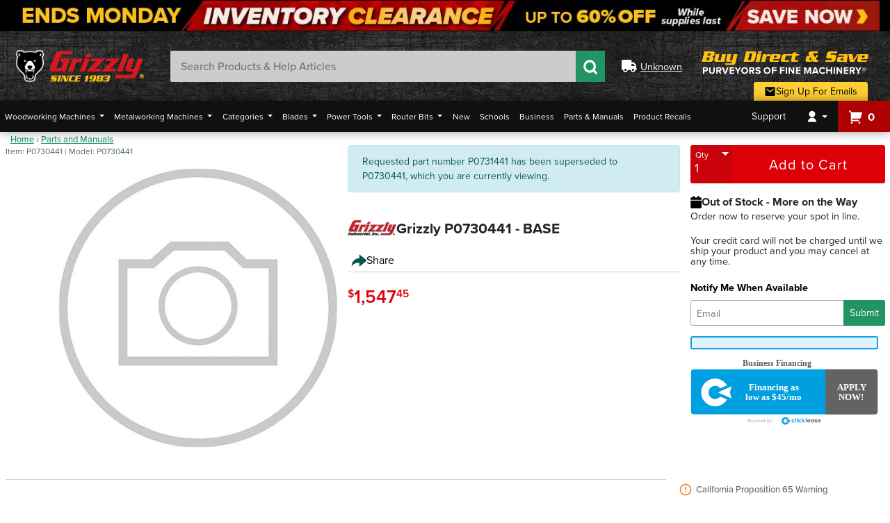

--- FILE ---
content_type: text/html; charset=utf-8
request_url: https://www.grizzly.com/parts/grizzly-base/p0730441?op=P0731441
body_size: 197242
content:

<!DOCTYPE html>
<html lang="en">
<head>
    <meta charset="utf-8" />
    <meta http-equiv="X-UA-Compatible" content="IE=edge">
    <meta name="viewport" content="width=device-width, initial-scale=1.0, minimum-scale=1.0, maximum-scale=5.0, user-scalable=yes" />
    <meta itemprop="priceCurrency" content="USD" />

    <title>Grizzly P0730441 - BASE - Grizzly Industrial, Inc.</title>
    <meta property="og:title" content="Grizzly P0730441 - BASE - Grizzly Industrial, Inc." />
    <meta name="twitter:title" content="Grizzly P0730441 - BASE - Grizzly Industrial, Inc." />

    <meta property="og:image" content="https://cdn3.grizzly.com/pics/jpeg1000/p/p0730441.jpg" />
    <meta name="twitter:image" content="https://cdn3.grizzly.com/pics/jpeg1000/p/p0730441.jpg" />


        <meta name="description" content="Grizzly P0730441 - BASE" />
        <meta name="twitter:description" content="Grizzly P0730441 - BASE">
        <meta property="og:description" content="Grizzly P0730441 - BASE" />

        <link rel="canonical" href="https://www.grizzly.com/parts/grizzly-base/p0730441" />
        <meta property="og:url" content="https://www.grizzly.com/parts/grizzly-base/p0730441" />
        <meta name="twitter:site" content="https://www.grizzly.com/parts/grizzly-base/p0730441" />

    <meta property="og:type" content="website" />
    <meta name="twitter:card" content="summary_large_image" />

    <link rel="shortcut icon" type="image/x-icon" href="/favicon/favicon.ico" />
    <link rel="apple-touch-icon" sizes="180x180" href="/favicon/apple-touch-icon.png" />
    <link rel="icon" type="image/png" sizes="32x32" href="/favicon/favicon-32x32.png" />
    <link rel="icon" type="image/png" sizes="16x16" href="/favicon/favicon-16x16.png" />
    <link rel="manifest" href="/favicon/site.webmanifest" />
    <link rel="mask-icon" href="/favicon/safari-pinned-tab.svg" color="#149547" />
    <meta name="msapplication-TileColor" content="#04574b" />
    <meta name="theme-color" content="#ffffff" />

    <meta name="msvalidate.01" content="30E0D635C968C1847771ECA0A5C62465" />

    <link rel="stylesheet" href="https://use.typekit.net/mtf8egi.css" />

        <script src="https://cmp.osano.com/AzqgsCTVxoNNh3FLo/48b8b456-c22b-45af-a9a6-eb4028277c3f/osano.js"></script>

    <script type="text/javascript">var monetateT = new Date().getTime();</script>
    <script type="text/javascript" src="//se.monetate.net/js/2/a-e5412096/p/grizzly.com/entry.js"></script>
    <script type="text/javascript">window.monetateQ = window.monetateQ || [];</script>


        <script>
            (function (w, d, s, l, i) {
                w[l] = w[l] || []; w[l].push({
                    'gtm.start':
                        new Date().getTime(), event: 'gtm.js'
                }); var f = d.getElementsByTagName(s)[0],
                    j = d.createElement(s), dl = l != 'dataLayer' ? '&l=' + l : ''; j.async = true; j.src =
                        'https://www.googletagmanager.com/gtm.js?id=' + i + dl; f.parentNode.insertBefore(j, f);
            })(window, document, 'script', 'dataLayer', 'GTM-MM6KBV');

            window.dataLayer = window.dataLayer || [];
            function gtag() { dataLayer.push(arguments) }
            gtag('js', new Date());
            gtag('config', 'GTM-MM6KBV');
            gtag('config', 'AW-755330477');
        </script>
        <link rel="stylesheet" href="/css/bundles/layouts/layout-bundle.min.css?v=1.0.9524.13793" />
        <script src="/js/bundles/layouts/layout-header-resources.min.js?v=1.0.9524.13793"></script>

    <script type="application/ld+json" id="organization-schema">
        {"@context":"https://schema.org","@type":"Organization","name":"Grizzly Industrial, Inc.","description":"A national retail and internet company providing a wide variety of high-quality woodworking and metalworking machinery, power tools, hand tools and accessories.","alternateName":"Grizzly Industrial","sameAs":["https://www.facebook.com/grizzlyindustrial","https://twitter.com/grizzly","https://www.youtube.com/user/GrizzlyMachinery","https://www.instagram.com/grizzlymachines","https://www.pinterest.com/grizzlyindustrial","https://www.tiktok.com/@grizzlymachines"],"url":"https://www.grizzly.com","address":[{"@type":"PostalAddress","addressCountry":"US","addressLocality":"Bellingham","addressRegion":"WA","postalCode":"98229","streetAddress":"1821 Valencia St."},{"@type":"PostalAddress","addressCountry":"US","addressLocality":"Springfield","addressRegion":"MO","postalCode":"65807","streetAddress":"1815 W. Battlefield Rd."}],"contactPoint":{"@type":"ContactPoint","contactOption":"https://schema.org/TollFree","contactType":"customer service","email":"csr@grizzly.com","telephone":"\u002B1-800-523-4777"},"foundingDate":1983,"logo":{"@type":"ImageObject","url":"https://cdn0.grizzly.com/grizzly2/images/grizzly-search-logo.png"}}
    </script>

    
    <link rel="preload"
          as="image"
          type="image/webp"
          href="https://cdn0.grizzly.com/pics/webp500/p0730441.webp" />

    <link rel="preload"
          as="image"
          type="image/jpeg"
          href="https://cdn6.grizzly.com/pics/jpeg500/p/p0730441.jpg" />

        <meta name="robots" content="noindex" />


        <link rel="stylesheet" href="/css/bundles/product-bundle.min.css?v=1.0.9524.13793" />




    <script>
        window.dataLayer = window.dataLayer || [];

        window.product = {"Description":null,"Keywords":null,"Accessories":[],"OriginalPart":"P0731441","ProductJson":null,"Resources":null,"Schema":null,"FreeGifts":[],"Variants":[],"VariantGroup":{"id":"p0730441","type":"config","baseQuery":null,"facets":null,"featureFields":null,"groups":[{"title":"Product Group","list":[]}],"skus":[]},"HasVideos":false,"Videos":[],"AddedToWishlist":false,"Name":"BASE","Sku":"P0730441","Upc":"","Model":"P0730441","ProductGroup":"PART","SupersedingSku":null,"SupersedingName":null,"ParentSku":"G0730","BrandId":1,"BrandName":null,"CategoryId":0,"CategoryName":null,"Category":{"Id":"0","Name":"Home","UrlPath":"home","Path":"\\Home","ParentId":"0","GooglePath":"","AffinityGroup":""},"Copy":"","IsTaxable":true,"MSRP":1547.45,"RegularPrice":1547.45,"IsFraudVulnerable":false,"RestrictionClass":null,"PartReferenceNumber":"441","ComparableSkus":[],"Price":1547.45,"RegularFreight":0.0,"Freight":0.0,"RegularOversizeFee":0.0,"OversizeFee":0.0,"ShippingClass":6,"CatalogPage":-1,"ReturnCode":0,"Upsell":null,"Shipping":{"ShippingAndHandling":0.0,"PublishedShippingAndHandling":0.0,"SpecialShippingAndHandling":null,"HazMatFees":0.0},"PublicationReviews":null,"Link":"/parts/grizzly-base/p0730441","Type":0,"IsMachine":false,"IsPart":true,"IsActive":false,"IsOutlet":false,"IsDiscontinued":false,"IsSuperseded":false,"IsPhaseOut":false,"InStock":false,"HasParts":false,"Attributes":[{"Sku":null,"Name":"ProductMessage","Value":"1"}],"HasComparableProducts":false,"HasGeneralQA":false,"HasItemQA":false,"IsCloseout":false,"IsFreight":false,"AdultSignatureRequired":false,"HasSpecifications":false,"IsOnSpecial":false,"Weight":1.67,"Height":1.0,"DimensionalWeight":1.0,"Depth":1.0,"Width":1.0,"Images":[],"DefaultImage":"p0730441","NewItemExpireDate":"0001-01-01T08:00:00Z","CreatedOn":"2012-01-16T08:00:00Z","LastUpdateDate":"2026-01-22T20:11:13.359Z","Specials":[],"Alerts":null,"ActiveSpecial":null,"IsWebExclude":false,"Inventory":{"IsDropship":false,"IsFreight":false,"IsKit":false,"Sku":"P0730441","UncommittedOrders":0,"Timestamp":null,"TotalAvailable":0,"WarehouseAvailable":0,"MaxAvailable":0,"Availability":{"MO":0,"WA":0},"ShipAvailability":null,"ShipStatus":"Unavailable","ExpectedStock":null,"Zip":null,"OnPO":0},"ReviewStatistics":null,"PromoLinks":null,"Features":[],"Brand":{"Id":1,"Name":"Grizzly","IsFraudVulnerable":false,"IsReturnable":false,"ReturnCopy":null,"MaxReturnValue":0.0,"MinReturnValue":0.0,"HouseBrand":true},"KitComponents":null,"OriginalPricingDetails":{"HasSavings":false,"PriceType":"List Price","Price":1547.45}};

        window.dataLayer.push({
            'product': window.product
        });
    </script>

    <script>
        let productVariantsAndAccessories = [];
        const variants = {"id":"p0730441","type":"config","baseQuery":null,"facets":null,"featureFields":null,"groups":[{"title":"Product Group","list":[]}],"skus":[]};
        const accessories = [];

        if (variants && variants.skus.length > 0) {
            const productVariants = variants.skus.filter(x => x.itemnumber !== window.product.Sku);

            productVariantsAndAccessories = productVariantsAndAccessories.concat(productVariants.map(x => ({
                'productId': x.itemnumber,
                'sku': x.itemnumber
            })));
        }

        if (accessories && accessories.length > 0) {
            productVariantsAndAccessories = productVariantsAndAccessories.concat(accessories.map(x => ({
                'productId': x.Sku,
                'sku': x.Sku
            })));
        }

        const pageType = 'product';

        function monetateProductDetails() {
            window.monetateQ.push(["setPageType", pageType]);

            if (pageType === 'product') {
                window.monetateQ.push([
                    "addProductDetails", [{
                        'productId': window.product.Sku,
                        'sku': window.product.Sku
                    }]
                ]);

                const regularPrice = window.product.RegularPrice;
                let maxUpsellPrice;

                if (regularPrice > 1000) {
                    maxUpsellPrice = regularPrice * 3;
                }
                else if (regularPrice > 750 && regularPrice <= 1000) {
                    maxUpsellPrice = regularPrice * 4;
                }
                else if (regularPrice > 450 && regularPrice <= 750) {
                    maxUpsellPrice = regularPrice * 5;
                }
                else if (regularPrice > 250 && regularPrice <= 450) {
                    maxUpsellPrice = regularPrice * 6;
                }
                else if (regularPrice > 100 && regularPrice <= 250) {
                    maxUpsellPrice = regularPrice * 8;
                }
                else {
                    maxUpsellPrice = regularPrice * 10;
                }

                window.monetateQ.push([
                    'setCustomVariables',
                    [
                        {
                            name: 'max_upsell_price',
                            value: maxUpsellPrice
                        }
                    ]
                ]);
            }

            if (productVariantsAndAccessories.length > 0) {
                window.monetateQ.push(['addProducts', productVariantsAndAccessories]);
            }
        }

        monetateProductDetails();
    </script>


    <script defer type="text/javascript" id="sig-api" data-order-session-id="a45081a6-cc43-5144-6e0e-f2c9a6ee9112" src="https://cdn-scripts.signifyd.com/api/script-tag.js"></script>
    <script>
        function fallbackImage(i, size = 500) {
            i.onerror = null;

            const imgSize = size;
            const url = `https://cdn0.grizzly.com/pics/jpeg${imgSize}/n/nophoto.jpg`;

            i.src = url;

            if (i.querySelectorAll) {
                i.querySelectorAll('source').forEach(function (s) {
                    s.setAttribute('srcset', url);
                });
            }

            if (i.parentElement) {
                Array.from(i.parentElement.children).forEach(function (child) {
                    if (child !== i && child.tagName && child.tagName.toLowerCase() === 'source') {
                        child.setAttribute('srcset', url);
                    }
                });
            }
        }
    </script>
</head>
<body>
    <a href="#top-nav" class="skip-link">Skip to menu</a>
    <a href="#main" class="skip-link">Skip to main content</a>
    <a href="#footer" class="skip-link">Skip to footer</a>

        <noscript>
            <iframe src="https://www.googletagmanager.com/ns.html?id=GTM-MM6KBV" height="0" width="0" style="display: none; visibility: hidden"></iframe>
        </noscript>

    <div role="banner" class="brow-banner"></div>
    <div class="site-wrapper">
        <header id="header">
            <div class="header-top">
                <button type="button" class="mobile-nav-button" aria-label="Mobile Navigation Button">
                    <svg xmlns="http://www.w3.org/2000/svg" viewBox="0 0 24 24" fill="currentColor" aria-hidden="true" focusable="false">
                        <path d="M3 4H21V6H3V4ZM3 11H21V13H3V11ZM3 18H21V20H3V18Z"></path>
                    </svg>
                </button>
                <a id="grizlogo" href="/" aria-label="Home">
                    <picture>
                        <source media="(max-width: 767px)"
                                srcset="/img/logo/griz-logo-mobile@1x.webp?v=1.0.9524.13793 1x,
                                        /img/logo/griz-logo-mobile@2x.webp?v=1.0.9524.13793 2x,
                                        /img/logo/griz-logo-mobile@3x.webp?v=1.0.9524.13793 3x" type="image/webp" />

                        <source media="(max-width: 991px)"
                                srcset="/img/logo/griz-logo-tablet@2x.webp?v=1.0.9524.13793 2x,
                                        /img/logo/griz-logo-tablet@3x.webp?v=1.0.9524.13793 3x" type="image/webp" />

                        <source media="(min-width: 992px)"
                                srcset="/img/logo/griz-logo@1x.webp?v=1.0.9524.13793 1x,
                                        /img/logo/griz-logo@2x.webp?v=1.0.9524.13793 2x" type="image/webp" />

                        <source media="(max-width: 767px)"
                                srcset="/img/logo/griz-logo-mobile@1x.png?v=1.0.9524.13793 1x,
                                        /img/logo/griz-logo-mobile@2x.png?v=1.0.9524.13793 2x,
                                        /img/logo/griz-logo-mobile@3x.png?v=1.0.9524.13793 3x" type="image/png" />

                        <source media="(max-width: 991px)"
                                srcset="/img/logo/griz-logo-tablet@2x.png?v=1.0.9524.13793 2x,
                                        /img/logo/griz-logo-tablet@3x.png?v=1.0.9524.13793 3x" type="image/png" />

                        <source media="(min-width: 992px)"
                                srcset="/img/logo/griz-logo@1x.png?v=1.0.9524.13793 1x,
                                        /img/logo/griz-logo@2x.png?v=1.0.9524.13793 2x,
                                        /img/logo/griz-logo@3x.png?v=1.0.9524.13793 3x" type="image/png" />

                        <img src="/img/logo/griz-logo@1x.png?v=1.0.9524.13793" alt="Grizzly Industrial Inc. Logo" />
                    </picture>
                </a>
                <div id="site-search">
                    <form role="search" aria-label="Sitewide Search">
                        <label for="search-bar">Search Products and Help Articles</label>
                        <input type="search"
                               id="search-bar"
                               name="search-bar"
                               class="form-control"
                               placeholder="Search Products & Help Articles"
                               aria-label="Search Products and Help Articles"
                               autocomplete="off"
                               enterkeyhint="search" />
                        <button type="submit" id="submit-search" aria-label="Submit Search">
                            <svg xmlns="http://www.w3.org/2000/svg" viewBox="0 0 24 24" fill="currentColor" aria-hidden="true" focusable="false">
                                <path d="M18.031 16.6168L22.3137 20.8995L20.8995 22.3137L16.6168 18.031C15.0769 19.263 13.124 20 11 20C6.032 20 2 15.968 2 11C2 6.032 6.032 2 11 2C15.968 2 20 6.032 20 11C20 13.124 19.263 15.0769 18.031 16.6168ZM16.0247 15.8748C17.2475 14.6146 18 12.8956 18 11C18 7.1325 14.8675 4 11 4C7.1325 4 4 7.1325 4 11C4 14.8675 7.1325 18 11 18C12.8956 18 14.6146 17.2475 15.8748 16.0247L16.0247 15.8748Z"></path>
                            </svg>
                        </button>
                    </form>
                    <div id="autocomplete-container"></div>
                </div>
                <div id="location" aria-describedby="location-desc">
                    <svg xmlns="http://www.w3.org/2000/svg" viewBox="0 0 640 512" aria-hidden="true" focusable="false">
                        <path d="M48 0C21.5 0 0 21.5 0 48L0 368c0 26.5 21.5 48 48 48l16 0c0 53 43 96 96 96s96-43 96-96l128 0c0 53 43 96 96 96s96-43 96-96l32 0c17.7 0 32-14.3 32-32s-14.3-32-32-32l0-64 0-32 0-18.7c0-17-6.7-33.3-18.7-45.3L512 114.7c-12-12-28.3-18.7-45.3-18.7L416 96l0-48c0-26.5-21.5-48-48-48L48 0zM416 160l50.7 0L544 237.3l0 18.7-128 0 0-96zM112 416a48 48 0 1 1 96 0 48 48 0 1 1 -96 0zm368-48a48 48 0 1 1 0 96 48 48 0 1 1 0-96z" />
                    </svg>
                    <button type="button" id="location-link" class="skeleton" data-toggle="modal" data-target="#location-modal" aria-label="Zip code loading"></button>
                    <p id="location-desc" class="visually-hidden">Click the button to change yoour location (Opens modal)</p>
                </div>
                <div class="layout-header-message-container">
                    <div>
                        <picture>
                            <source type="image/webp" media="(min-width: 992px)" srcset="/img/layout/buy-direct-and-save-desktop.webp?v=1.0.9524.13793" />

                            <source type="image/png" media="(min-width: 992px)" srcset="/img/layout/buy-direct-and-save-desktop.png?v=1.0.9524.13793" />

                            <source type="image/webp" media="(max-width: 991px)" srcset="/img/layout/buy-direct-and-save-mobile.webp?v=1.0.9524.13793" />

                            <source type="image/png" media="(max-width: 991px)" srcset="/img/layout/buy-direct-and-save-mobile.png?v=1.0.9524.13793" />

                            <img src="/img/layout/buy-direct-and-save-desktop.png?v=1.0.9524.13793" alt="Buy Direct and Save" />
                        </picture>
                    </div>                    
                    <a id="email-signup-button" href="/sign-up">
                        <span>
                            <svg xmlns="http://www.w3.org/2000/svg" viewBox="0 0 24 24" fill="currentColor" aria-hidden="true" focusable="false">
                                <path d="M3 3H21C21.5523 3 22 3.44772 22 4V20C22 20.5523 21.5523 21 21 21H3C2.44772 21 2 20.5523 2 20V4C2 3.44772 2.44772 3 3 3ZM12.0606 11.6829L5.64722 6.2377L4.35278 7.7623L12.0731 14.3171L19.6544 7.75616L18.3456 6.24384L12.0606 11.6829Z"></path>
                            </svg>
                            Sign Up For Emails
                            <svg xmlns="http://www.w3.org/2000/svg" viewBox="0 0 24 24" fill="currentColor" aria-hidden="true" focusable="false">
                                <path d="M13.1717 12.0007L8.22192 7.05093L9.63614 5.63672L16.0001 12.0007L9.63614 18.3646L8.22192 16.9504L13.1717 12.0007Z"></path>
                            </svg>
                        </span>
                    </a>
                </div>
                <a href="/cart" class="mobile-cart-icon" aria-label="View Cart">
                    <svg xmlns="http://www.w3.org/2000/svg" viewBox="0 0 24 24" fill="currentColor" aria-hidden="true" focusable="false">
                        <path d="M4.00436 6.41686L0.761719 3.17422L2.17593 1.76001L5.41857 5.00265H20.6603C21.2126 5.00265 21.6603 5.45037 21.6603 6.00265C21.6603 6.09997 21.6461 6.19678 21.6182 6.29L19.2182 14.29C19.0913 14.713 18.7019 15.0027 18.2603 15.0027H6.00436V17.0027H17.0044V19.0027H5.00436C4.45207 19.0027 4.00436 18.5549 4.00436 18.0027V6.41686ZM5.50436 23.0027C4.67593 23.0027 4.00436 22.3311 4.00436 21.5027C4.00436 20.6742 4.67593 20.0027 5.50436 20.0027C6.33279 20.0027 7.00436 20.6742 7.00436 21.5027C7.00436 22.3311 6.33279 23.0027 5.50436 23.0027ZM17.5044 23.0027C16.6759 23.0027 16.0044 22.3311 16.0044 21.5027C16.0044 20.6742 16.6759 20.0027 17.5044 20.0027C18.3328 20.0027 19.0044 20.6742 19.0044 21.5027C19.0044 22.3311 18.3328 23.0027 17.5044 23.0027Z"></path>
                    </svg>
                    <span class="badge basket-count">0</span>
                </a>
            </div>
            <div class="header-bottom">
                <nav id="top-nav" class="navbar navbar-expand-lg" role="navigation" aria-label="Primary navigation" tabindex="-1">
                    <button type="button" class="mobile-navigation-close" aria-label="close">&times;</button>
                    <div id="main-nav" class="collapse navbar-collapse">
                        <div class="mobile-navigation-header d-block d-lg-none">
                            <div class="mobile-user-info">
                                <svg xmlns="http://www.w3.org/2000/svg" viewBox="0 0 24 24" fill="currentColor" aria-hidden="true" focusable="false">
                                    <path d="M4 22C4 17.5817 7.58172 14 12 14C16.4183 14 20 17.5817 20 22H4ZM12 13C8.685 13 6 10.315 6 7C6 3.685 8.685 1 12 1C15.315 1 18 3.685 18 7C18 10.315 15.315 13 12 13Z"></path>
                                </svg>
                                Welcome
                            </div>
                            <div class="mobile-header-links">
                                <a href="/user/account">Account</a>
                                    <a href="/user/login">Sign In</a>
                            </div>
                        </div>
                        <ul class="nav navbar-nav">
                                <li class="nav-item d-block d-lg-none">
                                    <a href="/">Home</a>
                                </li>
                            <li id="woodworking-button" data-menu-target="woodworking-menu" class="nav-item dropdown">
                                <button class="dropdown-toggle" data-menu-target="woodworking-menu" data-toggle="dropdown">
                                    Woodworking <span>Machines</span>
                                </button>
                                <div id="woodworking-menu" class="dropdown-menu" aria-labelledby="woodworking-machines-menu">
                                    <div class="mobile-nav-group">
                                        <button type="button" class="mobile-nav-back">
                                            <svg xmlns="http://www.w3.org/2000/svg" viewBox="0 0 24 24" fill="currentColor" aria-hidden="true" focusable="false">
                                                <path d="M7.82843 10.9999H20V12.9999H7.82843L13.1924 18.3638L11.7782 19.778L4 11.9999L11.7782 4.22168L13.1924 5.63589L7.82843 10.9999Z"></path>
                                            </svg>
                                            Back to Main Menu
                                        </button>
                                    </div>
                                    <h4 id="woodworking-machines-menu" class="mobile-nav-group-header">Woodworking Machines</h4>
                                    <div class="dropdown-menu-content" role="menu">
                                        <a id="table-saws-nav-button" href='/table-saws' role="menuitem">
                                            <span>Table Saws</span>
                                        </a>
                                        <a id="planers-nav-button" href='/planers' role="menuitem">
                                            <span>Planers</span>
                                        </a>
                                        <a id="bandsaws-nav-button" href='/woodworking-bandsaws' role="menuitem">
                                            <span>Bandsaws</span>
                                        </a>
                                        <a id="jointers-nav-button" href='/jointers' role="menuitem">
                                            <span>Jointers</span>
                                        </a>
                                        <a id="dust-collectors-nav-button" href="/woodworking/dust-collection" role="menuitem">
                                            <span>Dust Collectors</span>
                                        </a>
                                        <a id="drill-presses-nav-button" href='/drill-presses' role="menuitem">
                                            <span>Drill Presses</span>
                                        </a>
                                        <a id="benchtops-nav-button" href='/benchtop-machines' role="menuitem">
                                            <span>Benchtops</span>
                                        </a>
                                        <a id="shapers-nav-button" href='/shapers' role="menuitem">
                                            <span>Shapers</span>
                                        </a>
                                        <a id="lathes-nav-button" href='/wood-lathes' role="menuitem">
                                            <span>Lathes</span>
                                        </a>
                                        <a id="edgebanders-nav-button" href='/edge-banders' role="menuitem">
                                            <span>Edgebanders</span>
                                        </a>
                                        <a id="woodworking-cnc-nav-button" href='/cnc-routers' role="menuitem">
                                            <span>CNC</span>
                                        </a>
                                        <a id="woodworking-air-compressors-nav-button" href='/air-compressors' role="menuitem">
                                            <span>Air Compressors</span>
                                        </a>
                                        <a id="specialty-machines-nav-button" href='/specialty-woodworking-machines' role="menuitem">
                                            <span>Specialty Machines</span>
                                        </a>
                                        <a id="drum-sanders-nav-button" href='/drum-sanders' role="menuitem">
                                            <span>Drum Sanders</span>
                                        </a>
                                        <a id="wide-belt-sanders-nav-button" href='/wide-belt-sanders' role="menuitem">
                                            <span>Wide Belt Sanders</span>
                                        </a>
                                        <a id="belt-disc-sanders-nav-button" href='/belt-disc-sanders' role="menuitem">
                                            <span>Belt/Disc Sanders</span>
                                        </a>
                                        <a id="edge-sanders-nav-button" href='/edge-sanders' role="menuitem">
                                            <span>Edge Sanders</span>
                                        </a>
                                        <a id="oscillating-sanders-nav-button" href='/oscillating-spindle-sanders' role="menuitem">
                                            <span>Oscillating Sanders</span>
                                        </a>
                                    </div>
                                </div>
                            </li>
                            <li id="metalworking-button" data-menu-target="metalworking-menu" class="nav-item dropdown">
                                <button class="dropdown-toggle" data-menu-target="metalworking-menu" data-toggle="dropdown">
                                    Metalworking <span>Machines</span>
                                </button>
                                <div id="metalworking-menu" class="dropdown-menu" aria-labelledby="metalworking-machines-menu">
                                    <div class="mobile-nav-group">
                                        <button type="button" class="mobile-nav-back">
                                            <svg xmlns="http://www.w3.org/2000/svg" viewBox="0 0 24 24" fill="currentColor" aria-hidden="true" focusable="false">
                                                <path d="M7.82843 10.9999H20V12.9999H7.82843L13.1924 18.3638L11.7782 19.778L4 11.9999L11.7782 4.22168L13.1924 5.63589L7.82843 10.9999Z"></path>
                                            </svg>
                                            Back to Main Menu
                                        </button>
                                    </div>
                                    <h4 id="metalworking-machines-menu" class="mobile-nav-group-header">Metalworking Machines</h4>
                                    <div class="dropdown-menu-content" role="menu">
                                        <a id="metal-lathes-nav-button" href='/metal-lathes' role="menuitem">
                                            <span>Lathes</span>
                                        </a>
                                        <a id="metal-milling-nav-button" href='/milling-machines' role="menuitem">
                                            <span>Mills</span>
                                        </a>
                                        <a id="metal-combo-lathes-nav-button" href='/combination-lathe-mills' role="menuitem">
                                            <span>Combo Lathe Mills</span>
                                        </a>
                                        <a id="metal-drill-presses-nav-button" href='/drill-presses' role="menuitem">
                                            <span>Drill Presses</span>
                                        </a>
                                        <a id="metal-horizontal-bandsaws-nav-button" href='/horizontal-metal-cutting-bandsaws' role="menuitem">
                                            <span>Horizontal Bandsaws</span>
                                        </a>
                                        <a id="metal-vertical-bandsaws-nav-button" href='/vertical-metal-cutting-bandsaws' role="menuitem">
                                            <span>Vertical Bandsaws</span>
                                        </a>
                                        <a id="metal-sanders-nav-button" href='/metalworking-sanders' role="menuitem">
                                            <span>Sanders</span>
                                        </a>
                                        <a id="metal-brakes-nav-button" href='/brakes' role="menuitem">
                                            <span>Brakes</span>
                                        </a>
                                        <a id="metal-shears-nav-button" href='/shears' role="menuitem">
                                            <span>Shears</span>
                                        </a>
                                        <a id="metal-slip-rolls-nav-button" href='/slip-rolls' role="menuitem">
                                            <span>Slip Rolls</span>
                                        </a>
                                        <a id="metal-grinders-nav-button" href='/metalworking-grinders' role="menuitem">
                                            <span>Grinders</span>
                                        </a>
                                        <a id="metal-sharpeners-buffers-nav-button" href='/sharpeners-and-buffers' role="menuitem">
                                            <span>Sharpeners/Buffers</span>
                                        </a>
                                        <a id="metal-surface-grinders-nav-button" href='/surface-grinders' role="menuitem">
                                            <span>Surface Grinders</span>
                                        </a>
                                        <a id="metal-welding-nav-button" href='/welders' role="menuitem">
                                            <span>Welding</span>
                                        </a>
                                        <a id="metal-cnc-nav-button" href='/metalworking-cnc' role="menuitem">
                                            <span>CNC</span>
                                        </a>
                                        <a id="metal-air-compressors-nav-button" href='/air-compressors' role="menuitem">
                                            <span>Air Compressors</span>
                                        </a>
                                        <a id="metal-dust-collection-nav-button" href='/metal-dust-collectors' role="menuitem">
                                            <span>Dust Collection</span>
                                        </a>
                                        <a id="metal-specialty-nav-button" href='/specialty-metalworking-machines' role="menuitem">
                                            <span>Specialty</span>
                                        </a>
                                    </div>
                                </div>
                            </li>
                            <li id="category-wrapper" data-menu-target="category-menu" class="nav-item dropdown">
                                <button class="dropdown-toggle" data-menu-target="category-menu" data-toggle="dropdown">
                                    Categories
                                </button>
                                <div id="category-menu" class="dropdown-menu" aria-labelledby="product-categories-menu">
                                    <div class="mobile-nav-group">
                                        <button type="button" class="mobile-nav-back">
                                            <svg xmlns="http://www.w3.org/2000/svg" viewBox="0 0 24 24" fill="currentColor" aria-hidden="true" focusable="false">
                                                <path d="M7.82843 10.9999H20V12.9999H7.82843L13.1924 18.3638L11.7782 19.778L4 11.9999L11.7782 4.22168L13.1924 5.63589L7.82843 10.9999Z"></path>
                                            </svg>
                                            Back to Main Menu
                                        </button>
                                    </div>
                                    <h4 id="product-categories-menu" class="mobile-nav-group-header">Product Categories</h4>
                                    <div class="category-items" role="menu">
                                            <a href="/best-sellers" data-child="#sub-menu-0" class="" role="menuitem">
                                                Bestsellers
                                            </a>
                                            <a href="/closeouts" data-child="#sub-menu-1" class="" role="menuitem">
                                                Clearance
                                            </a>
                                            <a href="/brand" data-child="#sub-menu-2" class="has-children" role="menuitem">
                                                Brands
                                            </a>
                                            <a href="/abrasives" data-child="#sub-menu-3" class="has-children" role="menuitem">
                                                Abrasives
                                            </a>
                                            <a href="/air-tools-and-compressors" data-child="#sub-menu-4" class="has-children" role="menuitem">
                                                Air Tools &amp; Compressors
                                            </a>
                                            <a href="/bandsaw-accessories" data-child="#sub-menu-5" class="has-children" role="menuitem">
                                                Bandsaw Accessories
                                            </a>
                                            <a href="/clamps-vises-and-jigs" data-child="#sub-menu-6" class="has-children" role="menuitem">
                                                Clamps, Vises &amp; Jigs
                                            </a>
                                            <a href="/cnc" data-child="#sub-menu-7" class="has-children" role="menuitem">
                                                CNC
                                            </a>
                                            <a href="/cutting-tools-and-tooling" data-child="#sub-menu-8" class="has-children" role="menuitem">
                                                Cutting Tools &amp; Tooling
                                            </a>
                                            <a href="/drilling-and-boring" data-child="#sub-menu-9" class="has-children" role="menuitem">
                                                Drilling &amp; Boring
                                            </a>
                                            <a href="/gunsmithing-and-shooting" data-child="#sub-menu-11" class="has-children" role="menuitem">
                                                Gunsmithing &amp; Shooting
                                            </a>
                                            <a href="/hand-tools" data-child="#sub-menu-12" class="has-children" role="menuitem">
                                                Hand Tools
                                            </a>
                                            <a href="/home-and-shop" data-child="#sub-menu-13" class="has-children" role="menuitem">
                                                Home &amp; Shop
                                            </a>
                                            <a href="/hardware" data-child="#sub-menu-14" class="has-children" role="menuitem">
                                                Hardware
                                            </a>
                                            <a href="/machinery" data-child="#sub-menu-15" class="has-children" role="menuitem">
                                                Machinery
                                            </a>
                                            <a href="/measuring" data-child="#sub-menu-16" class="has-children" role="menuitem">
                                                Measuring
                                            </a>
                                            <a href="/router-bits-and-shaper-cutters" data-child="#sub-menu-17" class="has-children" role="menuitem">
                                                Router Bits &amp; Shaper Cutters
                                            </a>
                                            <a href="/Sandblasting" data-child="#sub-menu-18" class="has-children" role="menuitem">
                                                Sandblasting
                                            </a>
                                            <a href="/safety-equipment" data-child="#sub-menu-19" class="has-children" role="menuitem">
                                                Safety Equipment
                                            </a>
                                            <a href="/saw-blades" data-child="#sub-menu-20" class="has-children" role="menuitem">
                                                Saw Blades
                                            </a>
                                            <a href="/table-saw-accessories" data-child="#sub-menu-21" class="has-children" role="menuitem">
                                                Table Saw Accessories
                                            </a>
                                            <a href="/tool-storage-and-workbenches" data-child="#sub-menu-22" class="has-children" role="menuitem">
                                                Tool Storage &amp; Workbenches
                                            </a>
                                            <a href="/welding" data-child="#sub-menu-23" class="has-children" role="menuitem">
                                                Welding
                                            </a>
                                            <a href="/power-tools" data-child="#sub-menu-24" class="has-children" role="menuitem">
                                                Power Tools
                                            </a>
                                    </div>
                                        <div id="sub-menu-2" class="menu-flyout">
                                            <div class="mobile-nav-group">
                                                <button type="button" class="mobile-nav-back-2 d-block d-lg-none">
                                                    <svg xmlns="http://www.w3.org/2000/svg" viewBox="0 0 24 24" fill="currentColor" aria-hidden="true" focusable="false">
                                                        <path d="M7.82843 10.9999H20V12.9999H7.82843L13.1924 18.3638L11.7782 19.778L4 11.9999L11.7782 4.22168L13.1924 5.63589L7.82843 10.9999Z"></path>
                                                    </svg>
                                                    Back to Categories
                                                </button>
                                            </div>
                                            <div class="category-items" role="menu">
                                                    <a href="/brand/amana" role="menuitem">Amana Tool</a>
                                                    <a href="/brand/dewalt" role="menuitem">DeWalt</a>
                                                    <a href="/brand/kreg" role="menuitem">Kreg</a>
                                                    <a href="/brand/milwaukee" role="menuitem">Milwaukee</a>
                                                    <a href="/brand/next-wave-cnc" role="menuitem">Next Wave CNC</a>
                                                    <a href="/brand/red-house-tools" role="menuitem">Red House Tools</a>
                                                    <a href="/brand/safety-speed" role="menuitem">Safety Speed</a>
                                                    <a href="/brand/sawstop" role="menuitem">SawStop</a>
                                                    <a href="/brand/shaper-tools" role="menuitem">Shaper Tools</a>
                                                    <a href="/brand/teknatool" role="menuitem">Teknatool</a>
                                                    <a href="/brand/wazer" role="menuitem">Wazer</a>
                                            </div>
                                        </div>
                                        <div id="sub-menu-3" class="menu-flyout">
                                            <div class="mobile-nav-group">
                                                <button type="button" class="mobile-nav-back-2 d-block d-lg-none">
                                                    <svg xmlns="http://www.w3.org/2000/svg" viewBox="0 0 24 24" fill="currentColor" aria-hidden="true" focusable="false">
                                                        <path d="M7.82843 10.9999H20V12.9999H7.82843L13.1924 18.3638L11.7782 19.778L4 11.9999L11.7782 4.22168L13.1924 5.63589L7.82843 10.9999Z"></path>
                                                    </svg>
                                                    Back to Categories
                                                </button>
                                            </div>
                                            <div class="category-items" role="menu">
                                                    <a href="/abrasives-and-sanding" role="menuitem">Abrasives &amp; Sanding</a>
                                                    <a href="/grinding-wheels-and-discs" role="menuitem">Grinding Wheels &amp; Discs</a>
                                                    <a href="/hard-sleeves" role="menuitem">Hard Sleeves</a>
                                                    <a href="/sanding-belts" role="menuitem">Sanding Belts</a>
                                                    <a href="/sanding-rolls" role="menuitem">Sanding Rolls</a>
                                                    <a href="/sanding-sheets" role="menuitem">Sanding Sheets</a>
                                                    <a href="/sanding-discs-and-replacement-pads" role="menuitem">Sanding Discs &amp; Replacement Pads</a>
                                            </div>
                                        </div>
                                        <div id="sub-menu-4" class="menu-flyout">
                                            <div class="mobile-nav-group">
                                                <button type="button" class="mobile-nav-back-2 d-block d-lg-none">
                                                    <svg xmlns="http://www.w3.org/2000/svg" viewBox="0 0 24 24" fill="currentColor" aria-hidden="true" focusable="false">
                                                        <path d="M7.82843 10.9999H20V12.9999H7.82843L13.1924 18.3638L11.7782 19.778L4 11.9999L11.7782 4.22168L13.1924 5.63589L7.82843 10.9999Z"></path>
                                                    </svg>
                                                    Back to Categories
                                                </button>
                                            </div>
                                            <div class="category-items" role="menu">
                                                    <a href="/air-accessories" role="menuitem">Air Accessories</a>
                                                    <a href="/air-compressors" role="menuitem">Air Compressors</a>
                                                    <a href="/air-hose-reels" role="menuitem">Air Hose Reels</a>
                                                    <a href="/air-hoses" role="menuitem">Air Hoses</a>
                                                    <a href="/combo-kit-nailer-and-staplers" role="menuitem">Combo Kit Nailer/Staplers</a>
                                                    <a href="/die-grinders" role="menuitem">Die Grinders</a>
                                                    <a href="/filters-and-regulators" role="menuitem">Filters &amp; Regulators</a>
                                                    <a href="/fitting-and-couplers" role="menuitem">Fittings &amp; Couplers</a>
                                                    <a href="/impact-wrenches" role="menuitem">Impact Wrenches</a>
                                                    <a href="/miscellaneous-pneumatic-tools" role="menuitem">Miscellaneous Pneumatic Tools</a>
                                                    <a href="/nailers-and-staplers" role="menuitem">Nailers &amp; Staplers</a>
                                                    <a href="/pneumatic-nails-and-staples" role="menuitem">Pneumatic Nails &amp; Staples</a>
                                                    <a href="/pneumatic-tools" role="menuitem">Pneumatic Tools</a>
                                                    <a href="/pneumatic-sanders" role="menuitem">Sanders</a>
                                                    <a href="/sprayers" role="menuitem">Sprayers</a>
                                            </div>
                                        </div>
                                        <div id="sub-menu-5" class="menu-flyout">
                                            <div class="mobile-nav-group">
                                                <button type="button" class="mobile-nav-back-2 d-block d-lg-none">
                                                    <svg xmlns="http://www.w3.org/2000/svg" viewBox="0 0 24 24" fill="currentColor" aria-hidden="true" focusable="false">
                                                        <path d="M7.82843 10.9999H20V12.9999H7.82843L13.1924 18.3638L11.7782 19.778L4 11.9999L11.7782 4.22168L13.1924 5.63589L7.82843 10.9999Z"></path>
                                                    </svg>
                                                    Back to Categories
                                                </button>
                                            </div>
                                            <div class="category-items" role="menu">
                                                    <a href="/bandsaw-accessories/blade-guides" role="menuitem">Blade Guides</a>
                                                    <a href="/bandsaw-accessories/fences-for-bandsaws" role="menuitem">Fences for Bandsaws</a>
                                                    <a href="/bandsaw-accessories/log-cutting" role="menuitem">Log-Cutting</a>
                                                    <a href="/bandsaw-accessories/riser-block-kits" role="menuitem">Riser Block Kits</a>
                                            </div>
                                        </div>
                                        <div id="sub-menu-6" class="menu-flyout">
                                            <div class="mobile-nav-group">
                                                <button type="button" class="mobile-nav-back-2 d-block d-lg-none">
                                                    <svg xmlns="http://www.w3.org/2000/svg" viewBox="0 0 24 24" fill="currentColor" aria-hidden="true" focusable="false">
                                                        <path d="M7.82843 10.9999H20V12.9999H7.82843L13.1924 18.3638L11.7782 19.778L4 11.9999L11.7782 4.22168L13.1924 5.63589L7.82843 10.9999Z"></path>
                                                    </svg>
                                                    Back to Categories
                                                </button>
                                            </div>
                                            <div class="category-items" role="menu">
                                                    <a href="/bar-clamps" role="menuitem">Bar Clamps</a>
                                                    <a href="/bench-vises" role="menuitem">Bench Vises</a>
                                                    <a href="/c-clamps" role="menuitem">C-Clamps</a>
                                                    <a href="/clamps" role="menuitem">Clamps</a>
                                                    <a href="/dovetail-jigs" role="menuitem">Dovetail Jigs</a>
                                                    <a href="/drill-press-vises" role="menuitem">Drill Press Vises</a>
                                                    <a href="/jigs-and-fixtures" role="menuitem">Jigs &amp; Fixtures</a>
                                                    <a href="/kreg-jig" role="menuitem">Kreg Jig</a>
                                                    <a href="/milling-vises" role="menuitem">Milling Vises</a>
                                                    <a href="/miscellaneous-jigs-and-fixtures" role="menuitem">Miscellaneous Jigs &amp; Fixtures</a>
                                                    <a href="/parallel-clamps" role="menuitem">Parallel Clamps</a>
                                                    <a href="/specialty-clamps" role="menuitem">Specialty Clamps</a>
                                                    <a href="/vises" role="menuitem">Vises</a>
                                                    <a href="/wood-vises" role="menuitem">Wood Vises</a>
                                            </div>
                                        </div>
                                        <div id="sub-menu-7" class="menu-flyout">
                                            <div class="mobile-nav-group">
                                                <button type="button" class="mobile-nav-back-2 d-block d-lg-none">
                                                    <svg xmlns="http://www.w3.org/2000/svg" viewBox="0 0 24 24" fill="currentColor" aria-hidden="true" focusable="false">
                                                        <path d="M7.82843 10.9999H20V12.9999H7.82843L13.1924 18.3638L11.7782 19.778L4 11.9999L11.7782 4.22168L13.1924 5.63589L7.82843 10.9999Z"></path>
                                                    </svg>
                                                    Back to Categories
                                                </button>
                                            </div>
                                            <div class="category-items" role="menu">
                                                    <a href="/cnc-lasers" role="menuitem">CNC Lasers</a>
                                                    <a href="/cnc-lathes" role="menuitem">CNC Lathes</a>
                                                    <a href="/cnc-mills" role="menuitem">CNC Mills</a>
                                                    <a href="/cnc-routers" role="menuitem">CNC Routers</a>
                                                    <a href="/cnc-router-accessories" role="menuitem">CNC Router Accessories</a>
                                                    <a href="/cnc-accessories" role="menuitem">CNC Accessories</a>
                                            </div>
                                        </div>
                                        <div id="sub-menu-8" class="menu-flyout">
                                            <div class="mobile-nav-group">
                                                <button type="button" class="mobile-nav-back-2 d-block d-lg-none">
                                                    <svg xmlns="http://www.w3.org/2000/svg" viewBox="0 0 24 24" fill="currentColor" aria-hidden="true" focusable="false">
                                                        <path d="M7.82843 10.9999H20V12.9999H7.82843L13.1924 18.3638L11.7782 19.778L4 11.9999L11.7782 4.22168L13.1924 5.63589L7.82843 10.9999Z"></path>
                                                    </svg>
                                                    Back to Categories
                                                </button>
                                            </div>
                                            <div class="category-items" role="menu">
                                                    <a href="/boring-bars" role="menuitem">Boring Bars</a>
                                                    <a href="/clamping-kits" role="menuitem">Clamping Kits</a>
                                                    <a href="/collets" role="menuitem">Collets</a>
                                                    <a href="/cutting-tools" role="menuitem">Cutting Tools</a>
                                                    <a href="/end-mill-holders" role="menuitem">End Mill Holders</a>
                                                    <a href="/end-mills" role="menuitem">End Mills</a>
                                                    <a href="/inserts" role="menuitem">Inserts</a>
                                                    <a href="/lathe-centers" role="menuitem">Lathe Centers</a>
                                                    <a href="/lathe-chucks" role="menuitem">Lathe Chucks</a>
                                                    <a href="/live-centers" role="menuitem">Live Centers</a>
                                                    <a href="/vises-for-mills" role="menuitem">Vises for Mills</a>
                                                    <a href="/rotary-burrs" role="menuitem">Rotary Burrs</a>
                                                    <a href="/rotary-tables" role="menuitem">Rotary Tables</a>
                                                    <a href="/slitting-saws" role="menuitem">Slitting Saws</a>
                                                    <a href="/spiral-cutterheads" role="menuitem">Spiral Cutterheads</a>
                                                    <a href="/tap-and-die-sets" role="menuitem">Tap &amp; Die Sets</a>
                                                    <a href="/tooling" role="menuitem">Tooling</a>
                                            </div>
                                        </div>
                                        <div id="sub-menu-9" class="menu-flyout">
                                            <div class="mobile-nav-group">
                                                <button type="button" class="mobile-nav-back-2 d-block d-lg-none">
                                                    <svg xmlns="http://www.w3.org/2000/svg" viewBox="0 0 24 24" fill="currentColor" aria-hidden="true" focusable="false">
                                                        <path d="M7.82843 10.9999H20V12.9999H7.82843L13.1924 18.3638L11.7782 19.778L4 11.9999L11.7782 4.22168L13.1924 5.63589L7.82843 10.9999Z"></path>
                                                    </svg>
                                                    Back to Categories
                                                </button>
                                            </div>
                                            <div class="category-items" role="menu">
                                                    <a href="/auger-bits" role="menuitem">Auger Bits</a>
                                                    <a href="/countersinks" role="menuitem">Countersinks</a>
                                                    <a href="/drill-bits" role="menuitem">Drill Bits</a>
                                                    <a href="/drill-chucks-and-arbors" role="menuitem">Drill Chucks &amp; Arbors</a>
                                                    <a href="/forstner-bits" role="menuitem">Forstner Bits</a>
                                                    <a href="/hammer-drills" role="menuitem">Hammer Drills</a>
                                                    <a href="/hole-saws" role="menuitem">Hole Saws</a>
                                                    <a href="/lumberjack-cutters" role="menuitem">Lumberjack Cutters</a>
                                                    <a href="/power-bits" role="menuitem">Power Bits</a>
                                                    <a href="/reamers" role="menuitem">Reamers</a>
                                                    <a href="/tenon-cutters" role="menuitem">Tenon Cutters</a>
                                            </div>
                                        </div>
                                        <div id="sub-menu-11" class="menu-flyout">
                                            <div class="mobile-nav-group">
                                                <button type="button" class="mobile-nav-back-2 d-block d-lg-none">
                                                    <svg xmlns="http://www.w3.org/2000/svg" viewBox="0 0 24 24" fill="currentColor" aria-hidden="true" focusable="false">
                                                        <path d="M7.82843 10.9999H20V12.9999H7.82843L13.1924 18.3638L11.7782 19.778L4 11.9999L11.7782 4.22168L13.1924 5.63589L7.82843 10.9999Z"></path>
                                                    </svg>
                                                    Back to Categories
                                                </button>
                                            </div>
                                            <div class="category-items" role="menu">
                                                    <a href="/chambering-reamers" role="menuitem">Chambering Reamers</a>
                                                    <a href="/go-and-no-go-gauges" role="menuitem">Go/No Go Gauges</a>
                                                    <a href="/miscellaneous-gunsmithing-accessories" role="menuitem">Miscellaneous Gunsmithing Accessories</a>
                                                    <a href="/shooting-accessories" role="menuitem">Shooting Accessories</a>
                                            </div>
                                        </div>
                                        <div id="sub-menu-12" class="menu-flyout">
                                            <div class="mobile-nav-group">
                                                <button type="button" class="mobile-nav-back-2 d-block d-lg-none">
                                                    <svg xmlns="http://www.w3.org/2000/svg" viewBox="0 0 24 24" fill="currentColor" aria-hidden="true" focusable="false">
                                                        <path d="M7.82843 10.9999H20V12.9999H7.82843L13.1924 18.3638L11.7782 19.778L4 11.9999L11.7782 4.22168L13.1924 5.63589L7.82843 10.9999Z"></path>
                                                    </svg>
                                                    Back to Categories
                                                </button>
                                            </div>
                                            <div class="category-items" role="menu">
                                                    <a href="/carving" role="menuitem">Carving</a>
                                                    <a href="/chisels-and-gouges" role="menuitem">Chisels and Gouges</a>
                                                    <a href="/files" role="menuitem">Files</a>
                                                    <a href="/hammers-and-mallets" role="menuitem">Hammers &amp; Mallets</a>
                                                    <a href="/hand-planes" role="menuitem">Hand Planes</a>
                                                    <a href="/hand-saws" role="menuitem">Hand Saws</a>
                                                    <a href="/miscellaneous-hand-tools" role="menuitem">Miscellaneous Hand Tools</a>
                                                    <a href="/pliers-and-snips" role="menuitem">Pliers &amp; Snips</a>
                                                    <a href="/sharpening-stones" role="menuitem">Sharpening Stones</a>
                                            </div>
                                        </div>
                                        <div id="sub-menu-13" class="menu-flyout">
                                            <div class="mobile-nav-group">
                                                <button type="button" class="mobile-nav-back-2 d-block d-lg-none">
                                                    <svg xmlns="http://www.w3.org/2000/svg" viewBox="0 0 24 24" fill="currentColor" aria-hidden="true" focusable="false">
                                                        <path d="M7.82843 10.9999H20V12.9999H7.82843L13.1924 18.3638L11.7782 19.778L4 11.9999L11.7782 4.22168L13.1924 5.63589L7.82843 10.9999Z"></path>
                                                    </svg>
                                                    Back to Categories
                                                </button>
                                            </div>
                                            <div class="category-items" role="menu">
                                                    <a href="/adhesives" role="menuitem">Adhesives</a>
                                                    <a href="/automotive-equipment" role="menuitem">Automotive Equipment</a>
                                                    <a href="/books-plans-and-dvds" role="menuitem">Books, Plans, &amp; DVDs</a>
                                                    <a href="/casters" role="menuitem">Casters</a>
                                                    <a href="/contractor-home-and-shop" role="menuitem">Contractor, Home &amp; Shop</a>
                                                    <a href="/fasteners" role="menuitem">Fasteners</a>
                                                    <a href="/finishing" role="menuitem">Finishing</a>
                                                    <a href="/gifts" role="menuitem">Gifts</a>
                                                    <a href="/logging" role="menuitem">Logging</a>
                                                    <a href="/luthier-supplies" role="menuitem">Luthier Supplies</a>
                                                    <a href="/material-handling" role="menuitem">Material Handling</a>
                                                    <a href="/mobile-bases" role="menuitem">Mobile Bases</a>
                                                    <a href="/pen-making" role="menuitem">Pen Making</a>
                                                    <a href="/presses" role="menuitem">Presses</a>
                                                    <a href="/router-tables" role="menuitem">Router Tables</a>
                                                    <a href="/shop-accessories" role="menuitem">Shop Accessories</a>
                                            </div>
                                        </div>
                                        <div id="sub-menu-14" class="menu-flyout">
                                            <div class="mobile-nav-group">
                                                <button type="button" class="mobile-nav-back-2 d-block d-lg-none">
                                                    <svg xmlns="http://www.w3.org/2000/svg" viewBox="0 0 24 24" fill="currentColor" aria-hidden="true" focusable="false">
                                                        <path d="M7.82843 10.9999H20V12.9999H7.82843L13.1924 18.3638L11.7782 19.778L4 11.9999L11.7782 4.22168L13.1924 5.63589L7.82843 10.9999Z"></path>
                                                    </svg>
                                                    Back to Categories
                                                </button>
                                            </div>
                                            <div class="category-items" role="menu">
                                                    <a href="/drawer-pulls" role="menuitem">Drawer Pulls</a>
                                                    <a href="/drawer-slides" role="menuitem">Drawer Slides</a>
                                                    <a href="/hinges" role="menuitem">Hinges</a>
                                                    <a href="/shelf-supports" role="menuitem">Shelf Supports</a>
                                            </div>
                                        </div>
                                        <div id="sub-menu-15" class="menu-flyout">
                                            <div class="mobile-nav-group">
                                                <button type="button" class="mobile-nav-back-2 d-block d-lg-none">
                                                    <svg xmlns="http://www.w3.org/2000/svg" viewBox="0 0 24 24" fill="currentColor" aria-hidden="true" focusable="false">
                                                        <path d="M7.82843 10.9999H20V12.9999H7.82843L13.1924 18.3638L11.7782 19.778L4 11.9999L11.7782 4.22168L13.1924 5.63589L7.82843 10.9999Z"></path>
                                                    </svg>
                                                    Back to Categories
                                                </button>
                                            </div>
                                            <div class="category-items" role="menu">
                                                    <a href="/metalworking-bandsaws" role="menuitem">Bandsaws - Metalworking</a>
                                                    <a href="/woodworking-bandsaws" role="menuitem">Bandsaws - Woodworking</a>
                                                    <a href="/boring-machines" role="menuitem">Boring Machines</a>
                                                    <a href="/combination-lathe-mills" role="menuitem">Combination Lathe-Mills</a>
                                                    <a href="/drill-presses" role="menuitem">Drill Presses</a>
                                                    <a href="/dust-collection-accessories" role="menuitem">Dust Collection Accessories</a>
                                                    <a href="/dust-collectors" role="menuitem">Dust Collectors</a>
                                                    <a href="/jointers" role="menuitem">Jointers</a>
                                                    <a href="/metal-lathes" role="menuitem">Lathes - Metalworking</a>
                                                    <a href="/wood-lathes" role="menuitem">Lathes - Woodworking</a>
                                                    <a href="/machine-accessories" role="menuitem">Machine Accessories</a>
                                                    <a href="/metalworking-machines-misc" role="menuitem">Metalworking Machines - Misc</a>
                                                    <a href="/milling-machines" role="menuitem">Milling Machines</a>
                                                    <a href="/motors-switches-and-electrical" role="menuitem">Motors, Switches, &amp; Electrical</a>
                                                    <a href="/planers" role="menuitem">Planers</a>
                                                    <a href="/sanders" role="menuitem">Sanders</a>
                                                    <a href="/shapers" role="menuitem">Shapers</a>
                                                    <a href="/sheet-metal-machines" role="menuitem">Sheet Metal Machines</a>
                                                    <a href="/surface-grinders" role="menuitem">Surface Grinders</a>
                                                    <a href="/table-saws" role="menuitem">Table Saws</a>
                                                    <a href="/woodworking-machines-misc" role="menuitem">Woodworking Machines - Misc</a>
                                            </div>
                                        </div>
                                        <div id="sub-menu-16" class="menu-flyout">
                                            <div class="mobile-nav-group">
                                                <button type="button" class="mobile-nav-back-2 d-block d-lg-none">
                                                    <svg xmlns="http://www.w3.org/2000/svg" viewBox="0 0 24 24" fill="currentColor" aria-hidden="true" focusable="false">
                                                        <path d="M7.82843 10.9999H20V12.9999H7.82843L13.1924 18.3638L11.7782 19.778L4 11.9999L11.7782 4.22168L13.1924 5.63589L7.82843 10.9999Z"></path>
                                                    </svg>
                                                    Back to Categories
                                                </button>
                                            </div>
                                            <div class="category-items" role="menu">
                                                    <a href="/calipers" role="menuitem">Calipers</a>
                                                    <a href="/dros" role="menuitem">DROs</a>
                                                    <a href="/dial-gauges-and-indicators" role="menuitem">Dial Gauges &amp; Indicators</a>
                                                    <a href="/granite-plates-and-stands" role="menuitem">Granite Plates &amp; Stands</a>
                                                    <a href="/magnetic-bases" role="menuitem">Magnetic Bases</a>
                                                    <a href="/measuring-tools" role="menuitem">Measuring Tools</a>
                                                    <a href="/measuring-instruments" role="menuitem">Measuring Instruments</a>
                                                    <a href="/micrometers" role="menuitem">Micrometers</a>
                                                    <a href="/rules-and-squares" role="menuitem">Rules &amp; Squares</a>
                                            </div>
                                        </div>
                                        <div id="sub-menu-17" class="menu-flyout">
                                            <div class="mobile-nav-group">
                                                <button type="button" class="mobile-nav-back-2 d-block d-lg-none">
                                                    <svg xmlns="http://www.w3.org/2000/svg" viewBox="0 0 24 24" fill="currentColor" aria-hidden="true" focusable="false">
                                                        <path d="M7.82843 10.9999H20V12.9999H7.82843L13.1924 18.3638L11.7782 19.778L4 11.9999L11.7782 4.22168L13.1924 5.63589L7.82843 10.9999Z"></path>
                                                    </svg>
                                                    Back to Categories
                                                </button>
                                            </div>
                                            <div class="category-items" role="menu">
                                                    <a href="/bead-and-flute-cutters" role="menuitem">Bead &amp; Flute Cutters</a>
                                                    <a href="/bull-nose-bits" role="menuitem">Bull Nose Bits</a>
                                                    <a href="/bushings-and-spacers" role="menuitem">Bushings &amp; Spacers</a>
                                                    <a href="/dovetail-cutters" role="menuitem">Dovetail Cutters</a>
                                                    <a href="/ogee-cutters" role="menuitem">Ogee Cutters</a>
                                                    <a href="/plunge-bits" role="menuitem">Plunge Bits</a>
                                                    <a href="/profile-knives" role="menuitem">Profile Knives</a>
                                                    <a href="/rabbeting-cutters" role="menuitem">Rabbeting Cutters</a>
                                                    <a href="/raised-panel-cutter" role="menuitem">Raised Panel Cutter</a>
                                                    <a href="/rosette-cutters" role="menuitem">Rosette Cutters</a>
                                                    <a href="/roundover-bits" role="menuitem">Roundover Bits</a>
                                                    <a href="/router-bits" role="menuitem">Router Bits</a>
                                                    <a href="/router-bit-sets" role="menuitem">Router Bit Sets</a>
                                                    <a href="/rub-collars" role="menuitem">Rub Collars</a>
                                                    <a href="/shaper-cutters" role="menuitem">Shaper Cutters</a>
                                                    <a href="/specialty-cutters" role="menuitem">Specialty Cutters</a>
                                                    <a href="/spiral-cutterheads" role="menuitem">Spiral Cutterhead</a>
                                                    <a href="/stile-and-rail-cutters" role="menuitem">Stile &amp; Rail Cutters</a>
                                                    <a href="/straight-bits" role="menuitem">Straight Bits</a>
                                                    <a href="/tongue-and-groove" role="menuitem">Tongue &amp; Groove</a>
                                            </div>
                                        </div>
                                        <div id="sub-menu-18" class="menu-flyout">
                                            <div class="mobile-nav-group">
                                                <button type="button" class="mobile-nav-back-2 d-block d-lg-none">
                                                    <svg xmlns="http://www.w3.org/2000/svg" viewBox="0 0 24 24" fill="currentColor" aria-hidden="true" focusable="false">
                                                        <path d="M7.82843 10.9999H20V12.9999H7.82843L13.1924 18.3638L11.7782 19.778L4 11.9999L11.7782 4.22168L13.1924 5.63589L7.82843 10.9999Z"></path>
                                                    </svg>
                                                    Back to Categories
                                                </button>
                                            </div>
                                            <div class="category-items" role="menu">
                                                    <a href="/sandblasters" role="menuitem">Sandblasters</a>
                                            </div>
                                        </div>
                                        <div id="sub-menu-19" class="menu-flyout">
                                            <div class="mobile-nav-group">
                                                <button type="button" class="mobile-nav-back-2 d-block d-lg-none">
                                                    <svg xmlns="http://www.w3.org/2000/svg" viewBox="0 0 24 24" fill="currentColor" aria-hidden="true" focusable="false">
                                                        <path d="M7.82843 10.9999H20V12.9999H7.82843L13.1924 18.3638L11.7782 19.778L4 11.9999L11.7782 4.22168L13.1924 5.63589L7.82843 10.9999Z"></path>
                                                    </svg>
                                                    Back to Categories
                                                </button>
                                            </div>
                                            <div class="category-items" role="menu">
                                                    <a href="/eye-protection" role="menuitem">Eye Protection</a>
                                                    <a href="/gloves" role="menuitem">Gloves</a>
                                                    <a href="/respirators" role="menuitem">Respirators</a>
                                            </div>
                                        </div>
                                        <div id="sub-menu-20" class="menu-flyout">
                                            <div class="mobile-nav-group">
                                                <button type="button" class="mobile-nav-back-2 d-block d-lg-none">
                                                    <svg xmlns="http://www.w3.org/2000/svg" viewBox="0 0 24 24" fill="currentColor" aria-hidden="true" focusable="false">
                                                        <path d="M7.82843 10.9999H20V12.9999H7.82843L13.1924 18.3638L11.7782 19.778L4 11.9999L11.7782 4.22168L13.1924 5.63589L7.82843 10.9999Z"></path>
                                                    </svg>
                                                    Back to Categories
                                                </button>
                                            </div>
                                            <div class="category-items" role="menu">
                                                    <a href="/bandsaw-blades" role="menuitem">Bandsaw Blades</a>
                                                    <a href="/dado-blades" role="menuitem">Dado Blades</a>
                                                    <a href="/freud" role="menuitem">Freud</a>
                                                    <a href="/forrest" role="menuitem">Forrest</a>
                                                    <a href="/inserts-for-spiral-cutterheads" role="menuitem">Inserts for Spiral Cutterheads</a>
                                                    <a href="/jigsaw-blades" role="menuitem">Jigsaw Blades</a>
                                                    <a href="/reciprocating-blades" role="menuitem">Reciprocating Blades</a>
                                                    <a href="/circular-saw-blades" role="menuitem">Table Saw Blades</a>
                                            </div>
                                        </div>
                                        <div id="sub-menu-21" class="menu-flyout">
                                            <div class="mobile-nav-group">
                                                <button type="button" class="mobile-nav-back-2 d-block d-lg-none">
                                                    <svg xmlns="http://www.w3.org/2000/svg" viewBox="0 0 24 24" fill="currentColor" aria-hidden="true" focusable="false">
                                                        <path d="M7.82843 10.9999H20V12.9999H7.82843L13.1924 18.3638L11.7782 19.778L4 11.9999L11.7782 4.22168L13.1924 5.63589L7.82843 10.9999Z"></path>
                                                    </svg>
                                                    Back to Categories
                                                </button>
                                            </div>
                                            <div class="category-items" role="menu">
                                                    <a href="/table-saw-accessories/featherboards-and-hold-down-devices" role="menuitem">Featherboards &amp; Hold Down Devices</a>
                                                    <a href="/table-saw-accessories/fences" role="menuitem">Fences</a>
                                                    <a href="/table-saw-accessories/inserts" role="menuitem">Inserts for Table Saws</a>
                                                    <a href="/table-saw-accessories/jigs-outfeed-tables-and-more" role="menuitem">Jigs, Outfeed Tables &amp; More</a>
                                                    <a href="/table-saw-accessories/miter-gauges" role="menuitem">Miter Gauges</a>
                                                    <a href="/table-saw-accessories/push-blocks" role="menuitem">Push Blocks</a>
                                            </div>
                                        </div>
                                        <div id="sub-menu-22" class="menu-flyout">
                                            <div class="mobile-nav-group">
                                                <button type="button" class="mobile-nav-back-2 d-block d-lg-none">
                                                    <svg xmlns="http://www.w3.org/2000/svg" viewBox="0 0 24 24" fill="currentColor" aria-hidden="true" focusable="false">
                                                        <path d="M7.82843 10.9999H20V12.9999H7.82843L13.1924 18.3638L11.7782 19.778L4 11.9999L11.7782 4.22168L13.1924 5.63589L7.82843 10.9999Z"></path>
                                                    </svg>
                                                    Back to Categories
                                                </button>
                                            </div>
                                            <div class="category-items" role="menu">
                                                    <a href="/tool-boxes" role="menuitem">Tool Boxes</a>
                                                    <a href="/tool-storage" role="menuitem">Tool Storage</a>
                                                    <a href="/workbenches" role="menuitem">Workbenches</a>
                                            </div>
                                        </div>
                                        <div id="sub-menu-23" class="menu-flyout">
                                            <div class="mobile-nav-group">
                                                <button type="button" class="mobile-nav-back-2 d-block d-lg-none">
                                                    <svg xmlns="http://www.w3.org/2000/svg" viewBox="0 0 24 24" fill="currentColor" aria-hidden="true" focusable="false">
                                                        <path d="M7.82843 10.9999H20V12.9999H7.82843L13.1924 18.3638L11.7782 19.778L4 11.9999L11.7782 4.22168L13.1924 5.63589L7.82843 10.9999Z"></path>
                                                    </svg>
                                                    Back to Categories
                                                </button>
                                            </div>
                                            <div class="category-items" role="menu">
                                                    <a href="/electrodes" role="menuitem">Electrodes</a>
                                                    <a href="/miscellaneous-welding-and-cutting" role="menuitem">Miscellaneous Welding &amp; Cutting</a>
                                                    <a href="/welders" role="menuitem">Welders</a>
                                                    <a href="/welding-table-accessories" role="menuitem">Welding Table Accessories</a>
                                                    <a href="/welding-tables" role="menuitem">Welding Tables</a>
                                            </div>
                                        </div>
                                        <div id="sub-menu-24" class="menu-flyout">
                                            <div class="mobile-nav-group">
                                                <button type="button" class="mobile-nav-back-2 d-block d-lg-none">
                                                    <svg xmlns="http://www.w3.org/2000/svg" viewBox="0 0 24 24" fill="currentColor" aria-hidden="true" focusable="false">
                                                        <path d="M7.82843 10.9999H20V12.9999H7.82843L13.1924 18.3638L11.7782 19.778L4 11.9999L11.7782 4.22168L13.1924 5.63589L7.82843 10.9999Z"></path>
                                                    </svg>
                                                    Back to Categories
                                                </button>
                                            </div>
                                            <div class="category-items" role="menu">
                                                    <a href="/cordless-batteries-and-chargers" role="menuitem">Batteries &amp; Chargers</a>
                                                    <a href="/circular-saws" role="menuitem">Circular Saws</a>
                                                    <a href="/combo-tool-kits" role="menuitem">Combo Tool Kits</a>
                                                    <a href="/cordless-tools" role="menuitem">Cordless Tools</a>
                                                    <a href="/cut-off-saws" role="menuitem">Cut Off Saws</a>
                                                    <a href="/drills" role="menuitem">Drills</a>
                                                    <a href="/power-tools/grinders" role="menuitem">Grinders</a>
                                                    <a href="/heat-blowers" role="menuitem">Heat Blowers</a>
                                                    <a href="/impact-drivers" role="menuitem">Impact Drivers</a>
                                                    <a href="/jig-saws" role="menuitem">Jig Saws</a>
                                                    <a href="/oscillating-multi-tools" role="menuitem">Multi-Tools</a>
                                                    <a href="/multitools-accessories" role="menuitem">Multi-Tools Accessories</a>
                                                    <a href="/power-tool-accessories" role="menuitem">Power Tool Accessories</a>
                                                    <a href="/reciprocating-saws" role="menuitem">Reciprocating Saws</a>
                                                    <a href="/routers" role="menuitem">Routers</a>
                                                    <a href="/power-tool-sanders" role="menuitem">Sanders</a>
                                            </div>
                                        </div>
                                </div>
                            </li>
                            <li id="blades-button" data-menu-target="blades-menu" class="nav-item dropdown">
                                <button class="dropdown-toggle" data-menu-target="blades-menu" data-toggle="dropdown">
                                    Blades
                                </button>
                                <div id="blades-menu" class="dropdown-menu" aria-labelledby="blades-dropdown-menu">
                                    <div class="mobile-nav-group">
                                        <button type="button" class="mobile-nav-back">
                                            <svg xmlns="http://www.w3.org/2000/svg" viewBox="0 0 24 24" fill="currentColor" aria-hidden="true" focusable="false">
                                                <path d="M7.82843 10.9999H20V12.9999H7.82843L13.1924 18.3638L11.7782 19.778L4 11.9999L11.7782 4.22168L13.1924 5.63589L7.82843 10.9999Z"></path>
                                            </svg>
                                            Back to Main Menu
                                        </button>
                                    </div>
                                    <h4 id="blades-dropdown-menu" class="mobile-nav-group-header">Blades</h4>
                                    <div class="dropdown-menu-content" role="menu">
                                        <a id="bbf-blades-nav-button" class="grBg" href='/products/bandsaw-blade-finder' role="menuitem">
                                            <span>Bandsaw Blade Finder</span>
                                        </a>
                                        <a id="ts-blades-nav-button" href='/circular-saw-blades' role="menuitem">
                                            <span>Table Saw Blades</span>
                                        </a>
                                    </div>
                                </div>
                            </li>
                            <li id="pt-button" data-menu-target="pt-menu" class="nav-item dropdown">
                                <button class="dropdown-toggle" data-menu-target="pt-menu" data-toggle="dropdown">
                                    Power Tools
                                </button>
                                <div id="pt-menu" class="dropdown-menu" aria-labelledby="power-tools-menu">
                                    <div class="mobile-nav-group">
                                        <button type="button" class="mobile-nav-back">
                                            <svg xmlns="http://www.w3.org/2000/svg" viewBox="0 0 24 24" fill="currentColor" aria-hidden="true" focusable="false">
                                                <path d="M7.82843 10.9999H20V12.9999H7.82843L13.1924 18.3638L11.7782 19.778L4 11.9999L11.7782 4.22168L13.1924 5.63589L7.82843 10.9999Z"></path>
                                            </svg>
                                            Back to Main Menu
                                        </button>
                                    </div>
                                    <h4 id="power-tools-menu" class="mobile-nav-group-header">Power Tools</h4>
                                    <div class="dropdown-menu-content" role="menu">
                                        <a id="grizzly-pro-nav-button" href='/grizzly-pro' role="menuitem">
                                            <span>Grizzly PRO</span>
                                        </a>
                                        <a id="batteries-nav-button" href='/cordless-batteries-and-chargers' role="menuitem">
                                            <span>Batteries &amp<br />Chargers</span>
                                        </a>
                                        <a id="circular-nav-button" href='/circular-saws' role="menuitem">
                                            <span>Circular Saws</span>
                                        </a>
                                        <a id="combo-nav-button" href='/combo-tool-kits' role="menuitem">
                                            <span>Combo Tool Kits</span>
                                        </a>
                                        <a id="drills-nav-button" href='/drills' role="menuitem">
                                            <span>Drills</span>
                                        </a>
                                        <a id="grinders-nav-button" href='/power-tools/grinders' role="menuitem">
                                            <span>Grinders</span>
                                        </a>
                                        <a id="impact-nav-button" href='/impact-drivers' role="menuitem">
                                            <span>Impact Drivers</span>
                                        </a>
                                        <a id="multi-nav-button" href='/oscillating-multi-tools' role="menuitem">
                                            <span>Multi-Tools</span>
                                        </a>
                                        <a id="recip-nav-button" href='/reciprocating-saws' role="menuitem">
                                            <span>Reciprocating Saws</span>
                                        </a>
                                        <a id="jig-nav-button" href='/jig-saws' role="menuitem">
                                            <span>Jig Saws</span>
                                        </a>
                                        <a id="all-cordless" href='/cordless-tools' role="menuitem">
                                            <span>View All<br />Cordless Tools</span>
                                        </a>
                                        <a id="all-corded" href='/corded-power-tools' role="menuitem">
                                            <span>View All<br />Corded Tools</span>
                                        </a>
                                    </div>
                                </div>
                            </li>
                            <li id="router-bits-button" data-menu-target="router-bits-menu" class="nav-item dropdown">
                                <button class="dropdown-toggle" data-menu-target="router-bits-menu" data-toggle="dropdown">
                                    Router Bits
                                </button>
                                <div id="router-bits-menu" class="dropdown-menu" aria-labelledby="router-bits-dropdown-menu">
                                    <div class="mobile-nav-group">
                                        <button type="button" class="mobile-nav-back">
                                            <svg xmlns="http://www.w3.org/2000/svg" viewBox="0 0 24 24" fill="currentColor" aria-hidden="true" focusable="false">
                                                <path d="M7.82843 10.9999H20V12.9999H7.82843L13.1924 18.3638L11.7782 19.778L4 11.9999L11.7782 4.22168L13.1924 5.63589L7.82843 10.9999Z"></path>
                                            </svg>
                                            Back to Main Menu
                                        </button>
                                    </div>
                                    <div class="dropdown-menu-content">
                                        <h4 id="router-bits-dropdown-menu">Router Bits</h4>
                                        <div class="menu-items" role="menu">
                                            <a id="router-bit-sets" href='/router-bit-sets' role="menuitem">
                                                <span>Router Bit Sets</span>
                                            </a>
                                            <a id="laminate-bits" href='/laminate-bits' role="menuitem">
                                                <span>Laminate Bits</span>
                                            </a>
                                            <a id="straight-bits" href='/straight-bits' role="menuitem">
                                                <span>Straight Bits</span>
                                            </a>
                                            <a id="stile-bits" href='/stile-and-rail-bits' role="menuitem">
                                                <span>Stile and Rail Bits</span>
                                            </a>
                                            <a id="roundover-bits" href='/roundover-bits' role="menuitem">
                                                <span>Roundover Bits</span>
                                            </a>
                                            <a id="rosette-cutters" href='/rosette-cutters' role="menuitem">
                                                <span>Rosette Cutters</span>
                                            </a>
                                            <a id="dovetail-bits" href='/dovetail-bits' role="menuitem">
                                                <span>Dovetail Bits</span>
                                            </a>
                                            <a id="all-bits" href='/router-bits' role="menuitem">
                                                <span>View All</span>
                                            </a>
                                        </div>
                                        <h4>Shaper Cutters</h4>
                                        <div class="menu-items" role="menu">
                                            <a id="stile-cutters" href='/stile-and-rail-cutters' role="menuitem">
                                                <span>
                                                    Stile and Rail Cutters
                                                </span>
                                            </a>
                                            <a id="profile-knives" href='/profile-knives' role="menuitem">
                                                <span>
                                                    Profile Knives
                                                </span>
                                            </a>
                                            <a id="tongue-and-groove-cutters" href='/tongue-and-groove-cutters' role="menuitem">
                                                <span>
                                                    Tongue & Groove Cutters
                                                </span>
                                            </a>
                                            <a id="raised-panel-cutters" href='/raised-panel-cutter' role="menuitem">
                                                <span>
                                                    Raised Panel Cutters
                                                </span>
                                            </a>
                                            <a id="all-cutters" href='/shaper-cutters' role="menuitem">
                                                <span>View All</span>
                                            </a>
                                        </div>
                                    </div>
                                </div>
                            </li>
                            <li class="horizontal-divide nav-item"><a class="nav-item" href="/new">New</a></li>
                            <li class="horizontal-divide nav-item"><a class="nav-item" href="/schools">Schools</a></li>
                            <li class="horizontal-divide nav-item"><a class="nav-item" href="/business-advantage">Business</a></li>
                            <li class="horizontal-divide nav-item"><a class="nav-item" href="/parts/parts-and-manuals">Parts & Manuals</a></li>
                            <li class="horizontal-divide nav-item"><a class="nav-item" href="/recalls">Product Recalls</a></li>
                            <li class="nav-item d-block d-lg-none"><a href="/contact">Contact Us</a></li>
                        </ul>
                    </div>
                    <div id="top-links" class="d-none d-md-flex">
                        <a href="https://support.grizzly.com" id="support-link">Support</a>
                        <div class="dropdown">
                            <button data-toggle="dropdown" aria-haspopup="true" aria-expanded="false" aria-label="Click to expand Account Dropdown">
                                <svg xmlns="http://www.w3.org/2000/svg" viewBox="0 0 24 24" fill="currentColor" aria-hidden="true" focusable="false">
                                    <path d="M4 22C4 17.5817 7.58172 14 12 14C16.4183 14 20 17.5817 20 22H4ZM12 13C8.685 13 6 10.315 6 7C6 3.685 8.685 1 12 1C15.315 1 18 3.685 18 7C18 10.315 15.315 13 12 13Z"></path>
                                </svg>
                                <span class="caret"></span>
                            </button>
                            <div class="dropdown-menu" role="menu" aria-label="Account Dropdown">
                                <a href="/user/account" class="d-none d-lg-block" role="menuitem">
                                    <span>
                                        <svg xmlns="http://www.w3.org/2000/svg" viewBox="0 0 24 24" fill="currentColor" aria-hidden="true" focusable="false">
                                            <path d="M12 2C17.5228 2 22 6.47715 22 12C22 17.5228 17.5228 22 12 22C6.47715 22 2 17.5228 2 12C2 6.47715 6.47715 2 12 2ZM12.1597 16C10.1243 16 8.29182 16.8687 7.01276 18.2556C8.38039 19.3474 10.114 20 12 20C13.9695 20 15.7727 19.2883 17.1666 18.1081C15.8956 16.8074 14.1219 16 12.1597 16ZM12 4C7.58172 4 4 7.58172 4 12C4 13.8106 4.6015 15.4807 5.61557 16.8214C7.25639 15.0841 9.58144 14 12.1597 14C14.6441 14 16.8933 15.0066 18.5218 16.6342C19.4526 15.3267 20 13.7273 20 12C20 7.58172 16.4183 4 12 4ZM12 5C14.2091 5 16 6.79086 16 9C16 11.2091 14.2091 13 12 13C9.79086 13 8 11.2091 8 9C8 6.79086 9.79086 5 12 5ZM12 7C10.8954 7 10 7.89543 10 9C10 10.1046 10.8954 11 12 11C13.1046 11 14 10.1046 14 9C14 7.89543 13.1046 7 12 7Z"></path>
                                        </svg>
                                    </span>
                                    Your Account
                                </a>
                                <a href="/user/orders" class="d-none d-lg-block" role="menuitem">
                                    <span>
                                        <svg xmlns="http://www.w3.org/2000/svg" viewBox="0 0 24 24" fill="currentColor" aria-hidden="true" focusable="false">
                                            <path d="M17 2V4H20.0066C20.5552 4 21 4.44495 21 4.9934V21.0066C21 21.5552 20.5551 22 20.0066 22H3.9934C3.44476 22 3 21.5551 3 21.0066V4.9934C3 4.44476 3.44495 4 3.9934 4H7V2H17ZM7 6H5V20H19V6H17V8H7V6ZM9 16V18H7V16H9ZM9 13V15H7V13H9ZM9 10V12H7V10H9ZM15 4H9V6H15V4Z"></path>
                                        </svg>
                                    </span>
                                    Your Orders
                                </a>
                                <a href="/user/payments" class="d-none d-lg-block" role="menuitem">
                                    <span>
                                        <svg xmlns="http://www.w3.org/2000/svg" viewBox="0 0 24 24" fill="currentColor" aria-hidden="true" focusable="false">
                                            <path d="M3.00488 2.99979H21.0049C21.5572 2.99979 22.0049 3.4475 22.0049 3.99979V19.9998C22.0049 20.5521 21.5572 20.9998 21.0049 20.9998H3.00488C2.4526 20.9998 2.00488 20.5521 2.00488 19.9998V3.99979C2.00488 3.4475 2.4526 2.99979 3.00488 2.99979ZM20.0049 10.9998H4.00488V18.9998H20.0049V10.9998ZM20.0049 8.99979V4.99979H4.00488V8.99979H20.0049ZM14.0049 14.9998H18.0049V16.9998H14.0049V14.9998Z"></path>
                                        </svg>
                                    </span>
                                    Your Saved Payments
                                </a>
                                <a href="/user/addresses" class="d-none d-lg-block" role="menuitem">
                                    <span>
                                        <svg xmlns="http://www.w3.org/2000/svg" viewBox="0 0 24 24" fill="currentColor" aria-hidden="true" focusable="false">
                                            <path d="M19 21H5C4.44772 21 4 20.5523 4 20V11L1 11L11.3273 1.6115C11.7087 1.26475 12.2913 1.26475 12.6727 1.6115L23 11L20 11V20C20 20.5523 19.5523 21 19 21ZM13 19H18V9.15745L12 3.7029L6 9.15745V19H11V13H13V19Z"></path>
                                        </svg>
                                    </span>
                                    Your Saved Addresses
                                </a>
                                <a href="/user/wishlist" class="d-none d-lg-block" role="menuitem">
                                    <span>
                                        <svg xmlns="http://www.w3.org/2000/svg" viewBox="0 0 24 24" fill="currentColor" aria-hidden="true" focusable="false">
                                            <path d="M15.0049 2.00281C17.214 2.00281 19.0049 3.79367 19.0049 6.00281C19.0049 6.73184 18.8098 7.41532 18.4691 8.00392L23.0049 8.00281V10.0028H21.0049V20.0028C21.0049 20.5551 20.5572 21.0028 20.0049 21.0028H4.00488C3.4526 21.0028 3.00488 20.5551 3.00488 20.0028V10.0028H1.00488V8.00281L5.54065 8.00392C5.19992 7.41532 5.00488 6.73184 5.00488 6.00281C5.00488 3.79367 6.79574 2.00281 9.00488 2.00281C10.2001 2.00281 11.2729 2.52702 12.0058 3.35807C12.7369 2.52702 13.8097 2.00281 15.0049 2.00281ZM11.0049 10.0028H5.00488V19.0028H11.0049V10.0028ZM19.0049 10.0028H13.0049V19.0028H19.0049V10.0028ZM9.00488 4.00281C7.90031 4.00281 7.00488 4.89824 7.00488 6.00281C7.00488 7.05717 7.82076 7.92097 8.85562 7.99732L9.00488 8.00281H11.0049V6.00281C11.0049 5.00116 10.2686 4.1715 9.30766 4.02558L9.15415 4.00829L9.00488 4.00281ZM15.0049 4.00281C13.9505 4.00281 13.0867 4.81869 13.0104 5.85355L13.0049 6.00281V8.00281H15.0049C16.0592 8.00281 16.923 7.18693 16.9994 6.15207L17.0049 6.00281C17.0049 4.89824 16.1095 4.00281 15.0049 4.00281Z"></path>
                                        </svg>
                                    </span>
                                    Your Wish List
                                </a>
                                <a href="/orders/lookup" class="d-none d-lg-block" role="menuitem">
                                    <span>
                                        <svg xmlns="http://www.w3.org/2000/svg" viewBox="0 0 24 24" fill="currentColor" aria-hidden="true" focusable="false">
                                            <path d="M15.5 5C13.567 5 12 6.567 12 8.5C12 10.433 13.567 12 15.5 12C17.433 12 19 10.433 19 8.5C19 6.567 17.433 5 15.5 5ZM10 8.5C10 5.46243 12.4624 3 15.5 3C18.5376 3 21 5.46243 21 8.5C21 9.6575 20.6424 10.7315 20.0317 11.6175L22.7071 14.2929L21.2929 15.7071L18.6175 13.0317C17.7315 13.6424 16.6575 14 15.5 14C12.4624 14 10 11.5376 10 8.5ZM3 4H8V6H3V4ZM3 11H8V13H3V11ZM21 18V20H3V18H21Z"></path>
                                        </svg>
                                    </span>
                                    Order Lookup
                                </a>

                                    <a href="/user/login" class="d-none d-md-block" role="menuitem">
                                        <span>
                                            <svg xmlns="http://www.w3.org/2000/svg" viewBox="0 0 24 24" fill="currentColor" aria-hidden="true" focusable="false">
                                                <path d="M10 11V8L15 12L10 16V13H1V11H10ZM2.4578 15H4.58152C5.76829 17.9318 8.64262 20 12 20C16.4183 20 20 16.4183 20 12C20 7.58172 16.4183 4 12 4C8.64262 4 5.76829 6.06817 4.58152 9H2.4578C3.73207 4.94289 7.52236 2 12 2C17.5228 2 22 6.47715 22 12C22 17.5228 17.5228 22 12 22C7.52236 22 3.73207 19.0571 2.4578 15Z"></path>
                                            </svg>
                                        </span>
                                        Sign In
                                    </a>
                            </div>
                        </div>
                        <a class="cart-icon-link" href="/cart" aria-label="View Cart">
                            <svg xmlns="http://www.w3.org/2000/svg" viewBox="0 0 24 24" fill="currentColor" aria-hidden="true" focusable="false">
                                <path d="M4.00436 6.41686L0.761719 3.17422L2.17593 1.76001L5.41857 5.00265H20.6603C21.2126 5.00265 21.6603 5.45037 21.6603 6.00265C21.6603 6.09997 21.6461 6.19678 21.6182 6.29L19.2182 14.29C19.0913 14.713 18.7019 15.0027 18.2603 15.0027H6.00436V17.0027H17.0044V19.0027H5.00436C4.45207 19.0027 4.00436 18.5549 4.00436 18.0027V6.41686ZM5.50436 23.0027C4.67593 23.0027 4.00436 22.3311 4.00436 21.5027C4.00436 20.6742 4.67593 20.0027 5.50436 20.0027C6.33279 20.0027 7.00436 20.6742 7.00436 21.5027C7.00436 22.3311 6.33279 23.0027 5.50436 23.0027ZM17.5044 23.0027C16.6759 23.0027 16.0044 22.3311 16.0044 21.5027C16.0044 20.6742 16.6759 20.0027 17.5044 20.0027C18.3328 20.0027 19.0044 20.6742 19.0044 21.5027C19.0044 22.3311 18.3328 23.0027 17.5044 23.0027Z"></path>
                            </svg>
                            <span class="badge basket-count">0</span>
                        </a>
                    </div>
                </nav>
            </div>
        </header>
        <main id="main" role="main">
            
    
<div class="breadcrumbs">
    <nav aria-label="Breadcrumbs" role="navigation">
        <ol>
            <li>
                <a href="/">Home</a>
            </li>

                            <li><a href="/parts/parts-and-manuals">Parts and Manuals</a></li>
        </ol>
    </nav>
</div>

            
             




<div class="product-top">
    <div class="product-images" role="region" aria-label="Product media for Grizzly P0730441 - BASE">
        <div id="product-meta" class="product-item-numbers">
            Item: P0730441 | Model: P0730441
        </div>
        <figure id="product-image-container" aria-label="Product images for Grizzly P0730441 - BASE">
            <div class="easyzoom easyzoom--overlay easyzoom--with-thumbnails" id="product-main-image">
                <div id="zoom-image-source" data-image="https://cdn3.grizzly.com/pics/jpeg1000/p/p0730441.jpg">
                    <picture>
                        <source id="image-webp"
                                srcset="https://cdn0.grizzly.com/pics/webp500/p0730441.webp"
                                type="image/webp" />
                        <source id="image-jpeg"
                                srcset="https://cdn6.grizzly.com/pics/jpeg500/p/p0730441.jpg"
                                type="image/jpeg" />
                        <img class="img-fluid" src="https://cdn6.grizzly.com/pics/jpeg500/p/p0730441.jpg" onerror="fallbackImage(this, 500);" alt="Image for Grizzly P0730441 - BASE" />
                    </picture>
                </div>
                <img id="hover-image-preview" src="" alt="" aria-hidden="true" />
            </div>
            <figcaption id="image-status" class="visually-hidden" aria-live="polite">
                Image 1 of 10 selected
            </figcaption>
        </figure>

        <div class="product-tag-wrapper" aria-hidden="true">
        </div>
        
        
    </div>
    <div class="product-content" role="region" aria-labelledby="product-title">
            <div class="alert alert-info" role="alert">
                Requested part number P0731441 has been superseded to P0730441,
                which you are currently viewing.
            </div>

        <div class="product-titlebar">
            <div class="brand-title has-logo">
                    <div class="brand-logo" aria-hidden="true">
                        <img src="https://cdn0.grizzly.com/logos/brands/0001.png" alt="Grizzly Logo" />
                    </div>
                <h1 id="product-title">Grizzly P0730441 - BASE</h1>
            </div>


            <div class="product-review-share">



<button type="button" id="share-page" aria-haspopup="dialog" data-share-url="https://www.grizzly.com/parts/grizzly-base/p0730441">
    <svg xmlns="http://www.w3.org/2000/svg" viewBox="0 0 20 20" fill="currentColor" aria-hidden="true" focusable="false">
        <path d="M13 14H11C7.54202 14 4.53953 15.9502 3.03239 18.8107C3.01093 18.5433 3 18.2729 3 18C3 12.4772 7.47715 8 13 8V3L23 11L13 19V14Z"></path>
    </svg>
    Share
</button>            </div>
        </div>
        <div class="product-review-summary">
            <div class="product-info">
                    <div class="price-table clearfix" role="group" aria-labelledby="pricing-heading">
                        <h2 id="pricing-heading" class="visually-hidden">Pricing Information</h2>
                        <div class="product-price" id="pdp-price" aria-labelledby="pdp-price-label">
                            <span class="currency-sign">$</span>1,547<span class="currency-decimal">.</span><span class="currency-cents">45</span>
                            <span id="pdp-price-label" class="visually-hidden">Price: $1,547.45</span>
                        </div>
                        <div id="sale-info">
                        </div>



                    </div>




                    <div class="product-copy-snippet" aria-hidden="false">
                    </div>

            </div>

        </div>
    </div>
    <div class="product-actions" role="region" aria-labelledby="product-actions-heading">
        <h2 id="product-actions-heading" class="visually-hidden">Actions for Products including purchasing, availability and wishlist</h2>

            <div class="add-to-cart-wrapper">
                <div class="qty-select">
                    <label for="add-to-cart-qty">Qty</label>
                    <select id="add-to-cart-qty" name="add-to-cart-qty" aria-label="Quantity">
                            <option value="1">1</option>
                            <option value="2">2</option>
                            <option value="3">3</option>
                            <option value="4">4</option>
                            <option value="5">5</option>
                            <option value="6">6</option>
                            <option value="7">7</option>
                            <option value="8">8</option>
                            <option value="9">9</option>
                            <option value="10">10</option>
                            <option value="11">11</option>
                            <option value="12">12</option>
                            <option value="13">13</option>
                            <option value="14">14</option>
                            <option value="15">15</option>
                            <option value="16">16</option>
                            <option value="17">17</option>
                            <option value="18">18</option>
                            <option value="19">19</option>
                            <option value="20">20</option>
                            <option value="21">21</option>
                            <option value="22">22</option>
                            <option value="23">23</option>
                            <option value="24">24</option>
                            <option value="25">25</option>
                            <option value="26">26</option>
                            <option value="27">27</option>
                            <option value="28">28</option>
                            <option value="29">29</option>
                            <option value="30">30</option>
                    </select>
                </div>
                <button type="button" class="add-to-cart btn btn-cart" data-sku="P0730441" aria-describedby="product-stock-status">
                    Add to Cart
                </button>
            </div>
            <div id="product-stock-status" role="status" aria-live="polite">
                <div class="delivery-option loading">
                    <div class="title">
                        <svg xmlns="http://www.w3.org/2000/svg" viewBox="0 0 640 512" aria-hidden="true" focusable="false">
                            <path d="M48 0C21.5 0 0 21.5 0 48L0 368c0 26.5 21.5 48 48 48l16 0c0 53 43 96 96 96s96-43 96-96l128 0c0 53 43 96 96 96s96-43 96-96l32 0c17.7 0 32-14.3 32-32s-14.3-32-32-32l0-64 0-32 0-18.7c0-17-6.7-33.3-18.7-45.3L512 114.7c-12-12-28.3-18.7-45.3-18.7L416 96l0-48c0-26.5-21.5-48-48-48L48 0zM416 160l50.7 0L544 237.3l0 18.7-128 0 0-96zM112 416a48 48 0 1 1 96 0 48 48 0 1 1 -96 0zm368-48a48 48 0 1 1 0 96 48 48 0 1 1 0-96z" />
                        </svg>
                        Shipping
                    </div>
                    <div class="shipping-loading skeleton" aria-hidden="true"></div>
                    <div class="visually-hidden">Delivery Options Loading...</div>
                </div>
            </div>
            <div class="product-resources sidebar-section">

                <div>

                    <div id="third-party-payment-ads">
                            <div id="affirm-estimate">
                                <p class="affirm-as-low-as" data-page-type="product" data-amount="154745"></p>
                            </div>
                    </div>
                </div>
            </div>
    </div>
</div>
<div class="container monetate-recommender" aria-hidden="true" tabindex="-1"></div>
<div class="product-bottom">
    <div class="product-sidebar" role="region" aria-labelledby="product-accessories-heading">
        <h2 id="product-accessories-heading" class="visually-hidden">Accessories and Related Products</h2>
        <div class="product-accessories">
        </div>


            <a class="prop-65-link" href="https://cdn0.grizzly.com/prop65/prop65message1.html" rel="noopener noreferrer" target="_blank" aria-label="California Proposition 65 warning (opens in a new tab)">
                <svg xmlns="http://www.w3.org/2000/svg" viewBox="0 0 24 24" fill="currentColor" aria-hidden="true" focusable="false">
                    <path d="M12 22C6.47715 22 2 17.5228 2 12C2 6.47715 6.47715 2 12 2C17.5228 2 22 6.47715 22 12C22 17.5228 17.5228 22 12 22ZM12 20C16.4183 20 20 16.4183 20 12C20 7.58172 16.4183 4 12 4C7.58172 4 4 7.58172 4 12C4 16.4183 7.58172 20 12 20ZM11 15H13V17H11V15ZM11 7H13V13H11V7Z"></path>
                </svg>
                California Proposition 65 Warning
            </a>
    </div>
    <div class="product-tabs" role="region" aria-labelledby="product-tabs-heading">
        <h2 id="product-tabs-heading" class="visually-hidden">Product detail tabs</h2>
        <div class="tab-nav" data-panels="#product-detail-panels">
            <div class="tab-nav-tabs" role="tablist" aria-label="Product detail tabs">


            </div>

        </div>
        <div class="tab-panels" id="product-detail-panels">



        </div>
    </div>
</div>







        </main>
    </div>
    <footer id="footer" role="contentinfo" aria-label="Site footer">
        <div class="container">
            <nav aria-labelledby="footer-navigation" role="navigation">
                <h3 id="footer-navigation" class="visually-hidden">Footer navigation</h3>
                <div>
                    <section class="link-group" aria-labelledby="support-heading">
                        <h4 id="support-heading">Support</h4>
                        <ul>
                            <li>
                                <a href="https://support.grizzly.com" rel="noopener noreferrer" target="_blank">
                                    Support Articles
                                    <span class="visually-hidden">, opens in a new tab</span>
                                </a>
                            </li>
                            <li>
                                <a href="https://support.grizzly.com/hc/en-us/articles/34683227342743-How-can-I-contact-Grizzly" rel="noopener noreferrer" target="_blank">
                                    Contact Grizzly
                                    <span class="visually-hidden">, opens in a new tab</span>
                                </a>
                            </li>
                            <li>
                                <a href="https://support.grizzly.com/hc/en-us/articles/4407181257751-Does-Grizzly-have-a-warranty" rel="noopener noreferrer" target="_blank">
                                    Warranty Information
                                    <span class="visually-hidden">, opens in a new tab</span>
                                </a>
                            </li>
                        </ul>
                    </section>
                    <section class="link-group" aria-labelledby="machine-resources-heading">
                        <h4 id="machine-resources-heading">Machine Resources</h4>
                        <ul>
                            <li>
                                <a href="https://www.youtube.com/c/GrizzlyIndustrialInc/featured" rel="noopener noreferrer" target="_blank">
                                    Videos
                                    <span class="visually-hidden">, opens in a new tab</span>
                                </a>
                            </li>
                            <li><a href="/parts/parts-and-manuals">Parts & Manuals</a></li>
                            <li><a href="/products/compare">Comparison Charts</a></li>
                            <li>
                                <a href="https://support.grizzly.com/hc/en-us/articles/23294713462167" rel="noopener noreferrer" target="_blank">
                                    Repairs
                                    <span class="visually-hidden">, opens in a new tab</span>
                                </a>
                            </li>
                        </ul>
                    </section>
                    <section class="link-group" aria-labelledby="catalog-heading">
                        <h4 id="catalog-heading">Catalog</h4>
                        <ul>
                            <li><a href="/online-catalogs">Online Catalogs</a></li>
                            <li><a href="/forms/catalog-request">Free Print Catalog</a></li>
                        </ul>
                    </section>
                </div>
                <div>
                    <section class="link-group" aria-labelledby="schools-heading">
                        <h4 id="schools-heading">Educational Programs</h4>
                        <ul>
                            <li><a href="/schools">Schools Program</a></li>
                            <li><a href="/schools/event-schedule">School Events</a></li>
                        </ul>
                    </section>
                    <section class="link-group" aria-labelledby="locations-heading">
                        <h4 id="locations-heading">Locations</h4>
                        <ul>
                            <li>
                                <a href="https://support.grizzly.com/hc/en-us/articles/4404706826263-Showroom-Locations-Hours" rel="noopener noreferrer" target="_blank">
                                    Showrooms & Hours
                                    <span class="visually-hidden">, opens in a new tab</span>
                                </a>
                            </li>
                            <li><a href="/event/mo-showroom-events">MO Events</a></li>
                            <li>
                                <a href="https://www.instagram.com/springfieldgrizzly" rel="noopener noreferrer" target="_blank">
                                    MO Instagram
                                    <span class="visually-hidden">, opens in a new tab</span>
                                </a>
                            </li>                            
                            <li><a href="/event/wa-showroom-events">WA Events</a></li>
                            <li>
                                <a href="https://www.instagram.com/bellinghamgrizzly" rel="noopener noreferrer" target="_blank">
                                    WA Instagram
                                    <span class="visually-hidden">, opens in a new tab</span>
                                </a>
                            </li>
                            <li><a href="/products/as-is">Scratch & Dent</a></li>                            
                        </ul>
                    </section>
                </div>
                <div>
                    <section class="link-group" aria-labelledby="about-us-heading">
                        <h4 id="about-us-heading">About Us</h4>
                        <ul>
                            <li>
                                <a href="/event/grizzly-makers-challenge/gallery">
                                    Grizzly Makers Challenge
                                    <span class="visually-hidden"> Gallery</span>
                                </a>
                            </li>
                            <li><a href="/business-advantage">Business to Business</a></li>
                            <li><a href="/inside-grizzly">Inside Grizzly</a></li>
                            <li>
                                <a href="https://workforcenow.adp.com/mascsr/default/mdf/recruitment/recruitment.html?cid=f39172a2-5f72-4bc9-9b8b-61e8adc3018f&ccId=19000101_000001&type=MP&lang=en_US" rel="noopener noreferrer" target="_blank">
                                    Employment
                                    <span class="visually-hidden">, opens in a new tab</span>
                                </a>
                            </li>
                            <li><a href="/recalls">Recalls</a></li>
                        </ul>
                    </section>
                    <section class="link-group" aria-labelledby="policies-heading">
                        <h4 id="policies-heading">Policies</h4>
                        <ul>
                            <li><a href="/promotional-details">Promotional Details</a></li>
                            <li>
                                <a href="https://support.grizzly.com/hc/en-us/articles/4404772793495-Terms-Conditions" rel="noopener noreferrer" target="_blank">
                                    Terms & Conditions
                                    <span class="visually-hidden">, opens in a new tab</span>
                                </a>
                            </li>
                            <li>
                                <a href="https://support.grizzly.com/hc/en-us/articles/28740121033367-Mobile-Terms-and-Conditions" rel="noopener noreferrer" target="_blank">
                                    Mobile Terms & Conditions
                                    <span class="visually-hidden">, opens in a new tab</span>
                                </a>
                            </li>
                            
                            <li><a href="/accessibility-statement">Accessibility Notice</a></li>                            
                            <li>
                                <a href="https://support.grizzly.com/hc/en-us/sections/4404654633239-Shipping-Delivery" rel="noopener noreferrer" target="_blank">
                                    Shipping Policy
                                    <span class="visually-hidden">, opens in a new tab</span>
                                </a>
                            </li>
                            <li>
                                <a href="https://support.grizzly.com/hc/en-us/sections/4404700256919-Return-Policy" rel="noopener noreferrer" target="_blank">
                                    Return Policy
                                    <span class="visually-hidden">, opens in a new tab</span>
                                </a>
                            </li>
                        </ul>
                    </section>
                </div>
                <div>
                    <section class="link-group" aria-labelledby="payment-heading">
                        <h4 id="payment-heading">Payment Plans</h4>
                        <ul>
                            <li><a href="/affirm">Financing</a></li>
                            <li>
                                <a href="https://www.clicklease.com/grizzly" rel="noopener noreferrer" target="_blank">
                                    Leasing
                                    <span class="visually-hidden">, opens in a new tab</span>
                                </a>
                            </li>
                        </ul>
                    </section>
                    <section class="link-group" aria-labelledby="more-heading">
                        <h4 id="more-heading">More</h4>
                        <ul>                           
                            <li><a href="/closeouts">Clearance</a></li>
                            <li><a href="/gift-certificates">Gift Certificates</a></li>
                            <li><a href="/user/wishlist">Wish List</a></li>                            
                        </ul>
                    </section>
                    <section class="link-group" aria-labelledby="privacy-heading">
                        <h4 id="privacy-heading">Privacy</h4>
                        <ul>
                            <li>
                                <a href="https://support.grizzly.com/hc/en-us/articles/4407162492823-Privacy-Policy" rel="noopener noreferrer" target="_blank">
                                    Privacy Notice
                                    <span class="visually-hidden">, opens in a new tab</span>
                                </a>
                            </li>
                            <li>
                                <a href="https://support.grizzly.com/hc/en-us/articles/21196788833815-U-S-Supplemental-Privacy-Notice" rel="noopener noreferrer" target="_blank">
                                    U.S. Supplemental Privacy Notice
                                    <span class="visually-hidden">, opens in a new tab</span>
                                </a>
                            </li>
                            <li>
                                <button type="button" onclick="Osano.cm.showDrawer('osano-cm-dom-info-dialog-open')" aria-haspopup="dialog" aria-label="Open cookie preferences, opens popup">
                                    Cookie Preferences
                                </button>
                            </li>
                            <li>
                                <button type="button" onclick="Osano.cm.showDoNotSell()" aria-haspopup="dialog" aria-label="Do not sell or share my personal information, opens popup">
                                    Do Not Sell or Share My Personal Information
                                </button>
                            </li>
                        </ul>
                    </section>
                </div>
            </nav>
            <div class="footer-content">
                <nav id="social-links" aria-label="Follow Grizzly on social media">
	<ul>
		<li>
			<a class="youtube-icon" href="http://www.youtube.com/subscription_center?add_user=grizzlymachinery" rel="noopener noreferrer" target="_blank">				
				<svg xmlns="http://www.w3.org/2000/svg" version="1.1" viewBox="0 0 700 700" aria-hidden="true" focusable="false">
					<path fill="#fff" d="M595.4,226.7c-5.9-22-23.2-39.4-45.3-45.3-39.9-10.7-200.1-10.7-200.1-10.7,0,0-160.2,0-200.1,10.7-22,5.9-39.4,23.2-45.3,45.3-10.7,40-10.7,123.3-10.7,123.3,0,0,0,83.3,10.7,123.3,5.9,22,23.2,39.4,45.3,45.3,39.9,10.7,200.1,10.7,200.1,10.7,0,0,160.2,0,200.1-10.7,22-5.9,39.4-23.2,45.3-45.3,10.7-39.9,10.7-123.3,10.7-123.3,0,0,0-83.3-10.7-123.3ZM298.8,426.8v-153.6l133.1,76.8-133.1,76.8Z" />
				</svg>
				<span class="visually-hidden">Visit Grizzly on YouTube, Opens a new window</span>
			</a>
		</li>
		<li>
			<a class="facebook-icon" href="https://www.facebook.com/grizzlyindustrial" rel="noopener noreferrer" target="_blank">
				<svg xmlns="http://www.w3.org/2000/svg" version="1.1" viewBox="0 0 700 700" aria-hidden="true" focusable="false">
					<g id="Logo">
						<rect style="display: none;" fill="#0866ff" width="700" height="700" />
						<g id="Logo1" data-name="Logo">
							<path id="Initiator" fill="#fff" d="M600,350c0-138.1-111.9-250-250-250s-250,111.9-250,250,80.7,215.6,189.6,242.6v-166.2h-51.6v-76.4h51.6v-32.9c0-85.1,38.5-124.5,122-124.5s43.2,3.1,54.3,6.2v69.2c-5.9-.6-16.1-.9-28.9-.9-41,0-56.8,15.5-56.8,55.9v27h81.7l-14,76.4h-67.6v171.8c123.8-15,219.7-120.4,219.7-248.2Z" />
							<path id="F" fill="none" d="M447.9,426.4l14-76.4h-81.7v-27c0-40.4,15.8-55.9,56.8-55.9s23,.3,28.9.9v-69.3c-11.2-3.1-38.5-6.2-54.3-6.2-83.5,0-122,39.4-122,124.5v33h-51.6v76.4h51.6v166.2c19.3,4.8,39.6,7.4,60.4,7.4s20.4-.6,30.3-1.8v-171.8h67.6Z" />
						</g>
					</g>
				</svg>
				<span class="visually-hidden">Visit Grizzly on Facebook, Opens a new window</span>
			</a>
		</li>
		<li>
			<a class="instagram-icon" href="https://www.instagram.com/grizzlymachines" rel="noopener noreferrer" target="_blank">
				<svg xmlns="http://www.w3.org/2000/svg" version="1.1" viewBox="0 0 700 700" aria-hidden="true" focusable="false">
					<rect style="display: none;" fill="#ff0069" width="700" height="700" />
					<path id="SVGID" fill="#fff" d="M246.5,101.7c-26.6,1.3-44.8,5.5-60.6,11.7-16.4,6.4-30.4,15-44.2,28.9-13.9,13.9-22.4,27.9-28.8,44.3-6.2,15.9-10.3,34.1-11.5,60.7-1.2,26.7-1.4,35.2-1.3,103.1s.4,76.4,1.7,103.1c1.3,26.6,5.5,44.8,11.7,60.6,6.4,16.4,15,30.4,28.9,44.2,13.9,13.9,27.9,22.4,44.3,28.7,15.9,6.1,34.1,10.3,60.7,11.5,26.7,1.2,35.2,1.4,103,1.3,67.9,0,76.4-.4,103.1-1.7,26.6-1.3,44.8-5.5,60.6-11.7,16.4-6.4,30.4-15,44.2-28.9,13.9-13.9,22.4-27.9,28.7-44.3,6.2-15.9,10.3-34.1,11.5-60.7,1.2-26.7,1.4-35.2,1.3-103.1,0-67.9-.4-76.4-1.7-103s-5.5-44.8-11.7-60.7c-6.4-16.4-15-30.4-28.9-44.2-13.9-13.9-27.9-22.4-44.3-28.7-15.9-6.2-34.1-10.4-60.7-11.5-26.7-1.2-35.2-1.4-103.1-1.3-67.8.2-76.3.5-102.9,1.7M249.4,553.7c-24.4-1.1-37.6-5.1-46.4-8.5-11.7-4.5-20-9.9-28.8-18.6-8.8-8.7-14.2-17.1-18.8-28.7-3.4-8.8-7.5-22-8.7-46.4-1.2-26.3-1.5-34.3-1.6-101-.1-66.7.1-74.6,1.3-101,1-24.4,5.1-37.6,8.5-46.4,4.5-11.7,9.9-20,18.6-28.8,8.7-8.8,17.1-14.2,28.7-18.8,8.8-3.4,22-7.5,46.4-8.7,26.4-1.2,34.3-1.5,101-1.6,66.8-.1,74.7.1,101,1.3,24.4,1.1,37.6,5.1,46.4,8.5,11.7,4.5,20,9.9,28.8,18.6,8.8,8.7,14.2,17,18.8,28.7,3.4,8.8,7.5,22,8.7,46.4,1.3,26.4,1.5,34.3,1.7,101,0,66.8,0,74.7-1.3,101-1.1,24.4-5.1,37.6-8.5,46.4-4.5,11.7-9.9,20-18.7,28.8s-17,14.2-28.7,18.8c-8.8,3.4-22,7.5-46.4,8.7-26.4,1.2-34.3,1.5-101,1.6-66.8,0-74.6-.2-101-1.3M453.2,216.4c0,16.6,13.5,30,30.1,29.9,16.6,0,30-13.5,29.9-30,0-16.6-13.5-30-30.1-29.9-16.5,0-30,13.4-29.9,30M221.6,350.2c.1,70.9,57.7,128.2,128.6,128.1s128.3-57.7,128.1-128.6c-.1-70.9-57.7-128.3-128.6-128.1-70.8.2-128.2,57.8-128.1,128.6M266.7,350.2c-.1-46,37.2-83.4,83.2-83.5s83.4,37.1,83.5,83.2c.1,46-37.2,83.4-83.2,83.5-46.1,0-83.4-37.2-83.5-83.2" />
				</svg>
				<span class="visually-hidden">Visit Grizzly on Instagram, Opens a new window</span>
			</a>
		</li>
		<li>
			<a class="twitter-icon" href="https://x.com/grizzly" rel="noopener noreferrer" target="_blank">
				<svg xmlns="http://www.w3.org/2000/svg" version="1.1" viewBox="0 0 700 700" aria-hidden="true" focusable="false">
					<path fill="#fff" d="M391.5,315.6l162.4-188.7h-38.5l-141,163.9-112.6-164h-129.9l170.3,247.8-170.3,197.9h38.5l148.9-173.1,118.9,173.1h129.9l-176.6-256.9h0ZM338.8,376.8l-17.3-24.7-137.2-196.3h59.1l110.8,158.5,17.3,24.7,144,206h-59.1l-117.6-168.2h0Z" />
				</svg>
				<span class="visually-hidden">Visit Grizzly on X, Opens a new window</span>
			</a>
		</li>
		<li>
			<a class="pinterest-icon" href="https://www.pinterest.com/grizzlyindustrial" rel="noopener noreferrer" target="_blank">
				<svg xmlns="http://www.w3.org/2000/svg" version="1.1" viewBox="0 0 700 700" aria-hidden="true" focusable="false">
					<path fill="#fff" fill-rule="evenodd" d="M74.1,350c0,117.8,73.8,218.4,177.7,257.9-2.5-21.5-5.2-57.1.6-82,5-21.4,32.2-136.5,32.2-136.5,0,0-8.2-16.4-8.2-40.8,0-38.2,22.1-66.7,49.7-66.7s34.8,17.6,34.8,38.7-15,58.8-22.8,91.5c-6.5,27.3,13.7,49.6,40.7,49.6,48.8,0,86.4-51.5,86.4-125.8s-47.3-111.7-114.8-111.7-124,58.6-124,119.2,9.1,48.9,20.4,62.7c2.2,2.7,2.6,5.1,1.9,7.9-2.1,8.7-6.7,27.3-7.6,31.2-1.2,5-4,6.1-9.2,3.7-34.3-16-55.7-66.1-55.7-106.4,0-86.7,62.9-166.2,181.5-166.2s169.3,67.9,169.3,158.6-59.7,170.9-142.5,170.9-54-14.5-63-31.6c0,0-13.8,52.5-17.1,65.3-6.5,24.9-24.5,56.5-35.6,74.4,25.7,7.9,53,12.2,81.3,12.2,152.4,0,275.9-123.5,275.9-275.9S502.4,74.1,350,74.1,74.1,197.6,74.1,350" />
				</svg>
				<span class="visually-hidden">Visit Grizzly on Pinterest, Opens a new window</span>
			</a>
		</li>
		<li>
			<a class="tiktok-icon" href="https://www.tiktok.com/@grizzlymachines" rel="noopener noreferrer" target="_blank">
				<svg xmlns="http://www.w3.org/2000/svg" data-name="Layer 1" viewBox="0 0 732.09 779.95" aria-hidden="true" focusable="false">
					<path id="Note" fill="#fff" d="M454.03,149.88h-76.78v326.21c0,42.75-30.71,70.25-68.06,70.25s-70.55-27.5-70.55-70.25c0-49.39,38.6-75.47,90.06-70.07v-82.66c-7.47-1.25-14.94-1.66-21.17-1.66-84.25,0-154.81,67.65-154.81,151.48,0,88.82,69.72,156.88,155.22,156.88,75.12,0,154.81-55.2,154.81-159.37v-169.75c33.2,33.2,73.46,43.58,116.62,43.58v-76.37c-53.12-3.74-112.06-38.6-125.34-118.28Z" />
				</svg>
				<span class="visually-hidden">Visit Grizzly on TikTok, Opens a new window</span>
			</a>
		</li>		
	</ul>
</nav>
                <section class="footer-sign-up" aria-labelledby="sign-up-heading">
                    <h2 id="sign-up-heading" class="visually-hidden">Subscribe to Grizzly</h2>
                    <form id="footer-email-form" aria-labelledby="email-subscribe-heading">
                        <h4 id="email-subscribe-heading" class="visually-hidden">Subscribe to Grizzly email specials</h4>
                        <label for="subscription-email">Get Grizzly Email Specials!</label>
                        <input type="email"
                               id="subscription-email"
                               name="subscription-email"
                               class="form-control"
                               autocomplete="off"
                               placeholder="Enter Your Email"
                               required
                               aria-required="true"
                               aria-describedby="email-subscription-help" />
                        <small id="email-subscription-help" class="visually-hidden">We will only use this email to send you specials and offers. You can unsubscribe at any time.</small>
                        <button type="submit" aria-label="Subscribe to email specials">Subscribe</button>
                    </form>
                </section>                
                <section class="contact-us" aria-labelledby="contact-us-heading">
                    <h2 id="contact-us-heading" class="visually-hidden">Contact Us</h2>
                    <div class="customer-service" role="region" aria-labelledby="customer-service-heading">
                        <h3 id="customer-service-heading">Customer Service</h3>
                        <address>
                            <p>
                                <a href="tel:+18005234777" aria-label="Call customer service at 1-800-523-4777">1-800-523-4777</a>
                            </p>                            
                            <div class="contact-hours">
                                <span class="visually-hidden">Customer service hours</span>
                                <ul>
                                    <li>
                                        <time datetime="07:00">Monday - Friday: 7:00 AM</time>
                                        –
                                        <time datetime="18:00">6:00 PM CST</time>
                                    </li>
                                    <li>
                                        <time datetime="08:00">Saturday: 8:00 AM</time>
                                        –
                                        <time datetime="16:30">4:30 PM CST</time>
                                    </li>
                                </ul>
                            </div>
                            <p class="es-disc" lang="es">
                                Se Habla Español
                                <span class="visually-hidden"> — Spanish speakers available</span>
                            </p>
                        </address>
                    </div>
                    <div class="technical-support" role="region" aria-labelledby="technical-support-heading">
                        <h3 id="technical-support-heading">Technical Support</h3>
                        <address>
                            <p>
                                <a href="tel:+15705469663" aria-label="Call technical support at 1-570-546-9663">1-570-546-9663</a>
                            </p>
                            <div class="contact-hours">
                                <span class="visually-hidden">Customer service hours</span>
                                <time datetime="07:00">Monday - Friday: 7:00 AM</time>
                                –
                                <time datetime="17:00">5:00 PM CST</time>
                            </div>
                        </address>
                    </div>
                </section>                
            </div>
        </div>
        <div id="footer-copyright">
            <span>&copy; Copyright 2026 Grizzly Industrial&reg;, Inc.</span>
        </div>
    </footer>
    




<div id="share-modal" class="modal fade" tabindex="-1" role="dialog" aria-labelledby="share-modal-title" aria-hidden="true">
    <div class="modal-dialog modal-dialog-centered" role="document">
        <div class="modal-content">
            <div class="modal-header">
                <h5 id="share-modal-title" class="modal-title">Share<span class="visually-hidden"> this Page</span></h5>
                <button type="button" class="close" data-dismiss="modal" aria-label="Close">
                    <span aria-hidden="true">&times;</span>
                </button>
            </div>
            <div class="modal-body">
                <div class="share-icons">
                    <button type="button" aria-label="Share on Facebook">
                        <svg width="55" height="55" viewBox="0 0 55 55" fill="none" xmlns="http://www.w3.org/2000/svg" aria-hidden="true" focusable="false">
                            <rect x="1" y="1" width="53" height="53" rx="3" fill="white" />
                            <rect x="1" y="1" width="53" height="53" rx="3" stroke="#04574B" stroke-width="2" />
                            <path d="M45 27.5439C45 17.8596 37.16 10 27.5 10C17.84 10 10 17.8596 10 27.5439C10 36.0351 16.02 43.1053 24 44.7368V32.807H20.5V27.5439H24V23.1579C24 19.7719 26.7475 17.0175 30.125 17.0175H34.5V22.2807H31C30.0375 22.2807 29.25 23.0702 29.25 24.0351V27.5439H34.5V32.807H29.25V45C38.0875 44.1228 45 36.6491 45 27.5439Z" fill="#04574B" />
                        </svg>
                        Facebook
                    </button>
                    <button type="button" aria-label="Share via Email">
                        <svg width="55" height="55" viewBox="0 0 55 55" fill="none" xmlns="http://www.w3.org/2000/svg" aria-hidden="true" focusable="false">
                            <rect x="1" y="1" width="53" height="53" rx="3" fill="white" />
                            <rect x="1" y="1" width="53" height="53" rx="3" stroke="#04574B" stroke-width="2" />
                            <path d="M41.5 13.1111H13.5C11.575 13.1111 10.0175 14.7298 10.0175 16.7083L10 38.2916C10 40.2701 11.575 41.8889 13.5 41.8889H41.5C43.425 41.8889 45 40.2701 45 38.2916V16.7083C45 14.7298 43.425 13.1111 41.5 13.1111ZM41.5 20.3055L27.5 29.2986L13.5 20.3055V16.7083L27.5 25.7014L41.5 16.7083V20.3055Z" fill="#04574B" />
                        </svg>
                        Email
                    </button>
                    <button type="button" aria-label="Share on X">
                        <svg width="55" height="55" viewBox="0 0 55 55" fill="none" xmlns="http://www.w3.org/2000/svg" aria-hidden="true" focusable="false">
                            <rect x="1" y="1" width="53" height="53" rx="3" fill="white" />
                            <rect x="1" y="1" width="53" height="53" rx="3" stroke="#04574B" stroke-width="2" />
                            <path d="M36.9875 13H42.0483L30.9933 25.2829L44 42H33.8171L25.8359 31.8633L16.7137 42H11.6482L23.4716 28.8577L11 13.0023H21.4421L28.6456 22.2659L36.9875 13ZM35.2079 39.0561H38.0129L19.91 15.7907H16.9023L35.2079 39.0561Z" fill="#04574B" />
                        </svg>
                        X
                    </button>
                    <button type="button" aria-label="Share on Reddit">
                        <svg width="55" height="55" viewBox="0 0 55 55" fill="none" xmlns="http://www.w3.org/2000/svg" aria-hidden="true" focusable="false">
                            <rect x="1" y="1" width="53" height="53" rx="3" fill="white" />
                            <rect x="1" y="1" width="53" height="53" rx="3" stroke="#04574B" stroke-width="2" />
                            <path d="M27.5 10C17.84 10 10 17.84 10 27.5C10 37.16 17.84 45 27.5 45C37.16 45 45 37.16 45 27.5C45 17.84 37.16 10 27.5 10ZM37.65 29.8275C37.685 30.0725 37.7025 30.335 37.7025 30.5975C37.7025 34.5175 33.135 37.7025 27.5 37.7025C21.865 37.7025 17.2975 34.5175 17.2975 30.5975C17.2975 30.335 17.315 30.0725 17.35 29.8275C16.4575 29.425 15.845 28.5325 15.845 27.5C15.8424 26.9982 15.9882 26.5068 16.2639 26.0875C16.5397 25.6683 16.9332 25.3399 17.3951 25.1435C17.8569 24.9472 18.3665 24.8917 18.8597 24.9841C19.353 25.0764 19.808 25.3124 20.1675 25.6625C21.935 24.385 24.385 23.58 27.0975 23.4925L28.3925 17.385C28.41 17.2625 28.48 17.1575 28.585 17.105C28.69 17.035 28.8125 17.0175 28.935 17.035L33.17 17.945C33.3136 17.6538 33.5326 17.4063 33.8041 17.2282C34.0756 17.0501 34.3899 16.9479 34.7142 16.9321C35.0386 16.9164 35.3612 16.9878 35.6487 17.1388C35.9362 17.2898 36.178 17.515 36.3491 17.791C36.5202 18.067 36.6144 18.3837 36.6218 18.7084C36.6292 19.033 36.5497 19.3537 36.3914 19.6372C36.2331 19.9208 36.0018 20.1568 35.7215 20.3208C35.4413 20.4848 35.1222 20.5709 34.7975 20.57C33.8175 20.57 33.03 19.8 32.9775 18.8375L29.18 18.0325L28.025 23.4925C30.7025 23.58 33.1 24.4025 34.85 25.6625C35.1183 25.4063 35.4393 25.2119 35.7906 25.0927C36.1418 24.9735 36.5149 24.9326 36.8837 24.9727C37.2524 25.0128 37.608 25.1329 37.9255 25.3248C38.2429 25.5167 38.5147 25.7756 38.7216 26.0834C38.9286 26.3913 39.0658 26.7406 39.1236 27.107C39.1814 27.4734 39.1585 27.848 39.0564 28.2046C38.9544 28.5613 38.7756 28.8913 38.5327 29.1716C38.2897 29.4519 37.9885 29.6758 37.65 29.8275Z" fill="#04574B" />
                            <path d="M25.2719 29.3537C25.2719 28.3377 24.4341 27.5 23.4182 27.5C22.4022 27.5 21.5645 28.3377 21.5645 29.3537C21.5645 29.8453 21.7598 30.3168 22.1074 30.6645C22.455 31.0121 22.9265 31.2074 23.4182 31.2074C23.9098 31.2074 24.3813 31.0121 24.7289 30.6645C25.0766 30.3168 25.2719 29.8453 25.2719 29.3537ZM31.2251 33.578C30.423 34.3801 28.7119 34.6653 27.4999 34.6653C26.2878 34.6653 24.5767 34.3801 23.7746 33.578C23.7313 33.5316 23.6788 33.4946 23.6206 33.4693C23.5623 33.444 23.4995 33.4309 23.436 33.4309C23.3725 33.4309 23.3096 33.444 23.2514 33.4693C23.1931 33.4946 23.1407 33.5316 23.0973 33.578C23.0509 33.6214 23.0139 33.6738 22.9886 33.7321C22.9633 33.7903 22.9502 33.8532 22.9502 33.9167C22.9502 33.9802 22.9633 34.043 22.9886 34.1013C23.0139 34.1595 23.0509 34.212 23.0973 34.2553C24.3628 35.5208 26.7869 35.6278 27.4999 35.6278C28.2128 35.6278 30.6369 35.5208 31.9024 34.2553C31.9488 34.212 31.9858 34.1595 32.0111 34.1013C32.0364 34.043 32.0495 33.9802 32.0495 33.9167C32.0495 33.8532 32.0364 33.7903 32.0111 33.7321C31.9858 33.6738 31.9488 33.6214 31.9024 33.578C31.7242 33.3998 31.4212 33.3998 31.2251 33.578ZM31.5816 27.5C30.5656 27.5 29.7279 28.3377 29.7279 29.3537C29.7279 30.3697 30.5656 31.2074 31.5816 31.2074C32.5976 31.2074 33.4353 30.3697 33.4353 29.3537C33.4353 28.3377 32.6154 27.5 31.5816 27.5Z" fill="#04574B" />
                        </svg>
                        Reddit
                    </button>
                    <button type="button" aria-label="Share on Pinterest">
                        <svg width="55" height="55" viewBox="0 0 55 55" fill="none" xmlns="http://www.w3.org/2000/svg" aria-hidden="true" focusable="false">
                            <rect x="1" y="1" width="53" height="53" rx="3" fill="white" />
                            <rect x="1" y="1" width="53" height="53" rx="3" stroke="#04574B" stroke-width="2" />
                            <path d="M22.32 44.195C24 44.7025 25.6975 45 27.5 45C32.1413 45 36.5925 43.1563 39.8744 39.8744C43.1563 36.5925 45 32.1413 45 27.5C45 25.2019 44.5474 22.9262 43.6679 20.803C42.7884 18.6798 41.4994 16.7507 39.8744 15.1256C38.2493 13.5006 36.3202 12.2116 34.197 11.3321C32.0738 10.4527 29.7981 10 27.5 10C25.2019 10 22.9262 10.4527 20.803 11.3321C18.6798 12.2116 16.7507 13.5006 15.1256 15.1256C11.8437 18.4075 10 22.8587 10 27.5C10 34.9375 14.6725 41.325 21.27 43.845C21.1125 42.48 20.955 40.2225 21.27 38.665L23.2825 30.02C23.2825 30.02 22.775 29.005 22.775 27.395C22.775 24.98 24.28 23.1775 25.995 23.1775C27.5 23.1775 28.2 24.28 28.2 25.6975C28.2 27.2025 27.2025 29.355 26.695 31.42C26.3975 33.135 27.605 34.64 29.355 34.64C32.47 34.64 34.885 31.315 34.885 26.625C34.885 22.425 31.875 19.555 27.5525 19.555C22.6175 19.555 19.7125 23.23 19.7125 27.0975C19.7125 28.6025 20.2025 30.125 21.0075 31.1225C21.165 31.2275 21.165 31.3675 21.1125 31.63L20.605 33.5375C20.605 33.835 20.4125 33.94 20.115 33.73C17.875 32.75 16.58 29.565 16.58 26.9925C16.58 21.4625 20.5 16.44 28.06 16.44C34.08 16.44 38.77 20.7625 38.77 26.5025C38.77 32.5225 35.0425 37.3525 29.705 37.3525C28.0075 37.3525 26.345 36.4425 25.75 35.375L24.5775 39.5225C24.175 41.0275 23.0725 43.04 22.32 44.2475V44.195Z" fill="#04574B" />
                        </svg>
                        Pinterest
                    </button>
                </div>
            </div>
            <div class="modal-footer">
                <label for="direct-link" class="form-label">Direct Link</label>
                <input type="text" disabled id="direct-link" name="direct-link" class="form-control" value="https://www.grizzly.com/parts/grizzly-base/p0730441" />
                <button type="button" id="copy-share-link" aria-label="Click to copy direct link to clipboard">Copy</button>
            </div>
        </div>
    </div>
</div>
    <div id="accessories-panel" class="adding-to-cart-panel" role="dialog" aria-labelledby="accessories-panel-header" tabindex="-1" aria-hidden="true" hidden>
    <div class="panel-header">
        <h4 id="accessories-panel-header">
            <svg xmlns="http://www.w3.org/2000/svg" viewBox="0 0 24 24" fill="currentColor" aria-hidden="true" focusable="false">
                <path d="M5.32943 3.27158C6.56252 2.8332 7.9923 3.10749 8.97927 4.09446C9.96652 5.08171 10.2407 6.51202 9.80178 7.74535L20.6465 18.5902L18.5252 20.7115L7.67936 9.86709C6.44627 10.3055 5.01649 10.0312 4.02952 9.04421C3.04227 8.05696 2.7681 6.62665 3.20701 5.39332L5.44373 7.63C6.02952 8.21578 6.97927 8.21578 7.56505 7.63C8.15084 7.04421 8.15084 6.09446 7.56505 5.50868L5.32943 3.27158ZM15.6968 5.15512L18.8788 3.38736L20.293 4.80157L18.5252 7.98355L16.7574 8.3371L14.6361 10.4584L13.2219 9.04421L15.3432 6.92289L15.6968 5.15512ZM8.62572 12.9333L10.747 15.0546L5.79729 20.0044C5.2115 20.5902 4.26175 20.5902 3.67597 20.0044C3.12464 19.453 3.09221 18.5793 3.57867 17.99L3.67597 17.883L8.62572 12.9333Z"></path>
            </svg>
            Add Accessories
        </h4>
        <div></div>
        <button type="button" class="close-panel" aria-label="Close Panel">
            <svg xmlns="http://www.w3.org/2000/svg" width="18" height="18" viewBox="0 0 18 18" fill="currentColor" aria-hidden="true" focusable="false">
                <path d="M4.8 14.25L3.75 13.2L7.95 9L3.75 4.8L4.8 3.75L9 7.95L13.2 3.75L14.25 4.8L10.05 9L14.25 13.2L13.2 14.25L9 10.05L4.8 14.25Z" />
            </svg>
        </button>
    </div>
    <div class="panel-body">
        <ul></ul>
    </div>
    <div class="panel-footer">
        <button type="button" class="no-thanks">No thanks</button>
        <button type="button" class="add-accessories">Add Accessories</button>
    </div>
</div>
<div id="cart-summary-panel" class="adding-to-cart-panel" role="dialog" aria-labelledby="cart-summary-header" tabindex="-1" aria-hidden="true" hidden>
    <div class="panel-header">
        <h4 id="cart-summary-header">
            <svg xmlns="http://www.w3.org/2000/svg" viewBox="0 0 24 24" fill="currentColor" aria-hidden="true" focusable="false">
                <path d="M4.00436 6.41686L0.761719 3.17422L2.17593 1.76001L5.41857 5.00265H20.6603C21.2126 5.00265 21.6603 5.45037 21.6603 6.00265C21.6603 6.09997 21.6461 6.19678 21.6182 6.29L19.2182 14.29C19.0913 14.713 18.7019 15.0027 18.2603 15.0027H6.00436V17.0027H17.0044V19.0027H5.00436C4.45207 19.0027 4.00436 18.5549 4.00436 18.0027V6.41686ZM5.50436 23.0027C4.67593 23.0027 4.00436 22.3311 4.00436 21.5027C4.00436 20.6742 4.67593 20.0027 5.50436 20.0027C6.33279 20.0027 7.00436 20.6742 7.00436 21.5027C7.00436 22.3311 6.33279 23.0027 5.50436 23.0027ZM17.5044 23.0027C16.6759 23.0027 16.0044 22.3311 16.0044 21.5027C16.0044 20.6742 16.6759 20.0027 17.5044 20.0027C18.3328 20.0027 19.0044 20.6742 19.0044 21.5027C19.0044 22.3311 18.3328 23.0027 17.5044 23.0027Z"></path>
            </svg>
            Cart Summary
        </h4>
        <div></div>
        <button type="button" class="close-panel" aria-label="Close Panel">
            <svg xmlns="http://www.w3.org/2000/svg" width="18" height="18" viewBox="0 0 18 18" fill="currentColor" aria-hidden="true" focusable="false">
                <path d="M4.8 14.25L3.75 13.2L7.95 9L3.75 4.8L4.8 3.75L9 7.95L13.2 3.75L14.25 4.8L10.05 9L14.25 13.2L13.2 14.25L9 10.05L4.8 14.25Z" />
            </svg>
        </button>
    </div>
    <div class="panel-body">
        <ul></ul>
    </div>
    <div class="panel-footer">
        <div id="order-details" class="cart-summary-dropdown">
            <div class="dropdown-header">
                <div class="title">Order Details</div>
                <div class="line"></div>
                <button type="button" aria-expanded="false" aria-controls="order-details-dropdown-details" aria-label="Show order details">
                    <span>Show</span>
                    <svg xmlns="http://www.w3.org/2000/svg" viewBox="0 0 24 24" fill="currentColor" aria-hidden="true" focusable="false">
                        <path d="M11.9999 10.8284L7.0502 15.7782L5.63599 14.364L11.9999 8L18.3639 14.364L16.9497 15.7782L11.9999 10.8284Z"></path>
                    </svg>
                </button>                
            </div>
            <div class="dropdown-details" id="order-details-dropdown-details">
                <div id="sub-total" class="price-item">
                    <div class="label">Subtotal</div>
                    <div class="price"></div>
                </div>
                <div id="shipping-estimate" class="price-item">
                    <div class="label">Estimated Shipping</div>
                    <div class="price"></div>
                </div>                
                <div id="total-savings" class="price-item">
                    <div class="label">Savings</div>
                    <div class="price free"></div>
                </div>
                <div id="tax" class="price-item">
                    <div class="label">Tax <span class="continental-disclaimer">(Calculated at Checkout)</span></div>
                    <div class="price">---</div>
                </div>  
                <span class="non-continental-disclaimer">Shipping & Taxes are Calculated at Checkout</span>
            </div>
        </div>
        <div id="estimated-total" class="price-item">
            <div class="label">Estimated Total</div>
            <div class="price"></div>
        </div>
        <div class="footer-actions">
            <a class="view-cart" href="/cart">View Cart</a>
            <a class="checkout" href="/checkout">Checkout</a>
        </div>
    </div>
</div>
<div class="panel-backdrop"></div>
    <div id="location-modal" class="modal fade" tabindex="-1" role="dialog" aria-labelledby="location-modal-title" aria-hidden="true">
    <div class="modal-dialog" role="document">
        <div class="modal-content">
            <div class="modal-header">
                <h5 id="location-modal-title" class="modal-title">
                    <svg width="22" height="32" viewBox="0 0 22 32" fill="none" xmlns="http://www.w3.org/2000/svg" aria-hidden="true" focusable="false">
                        <path d="M11 15.2C9.95808 15.2 8.95883 14.7786 8.22208 14.0284C7.48533 13.2783 7.07143 12.2609 7.07143 11.2C7.07143 10.1391 7.48533 9.12172 8.22208 8.37157C8.95883 7.62143 9.95808 7.2 11 7.2C12.0419 7.2 13.0412 7.62143 13.7779 8.37157C14.5147 9.12172 14.9286 10.1391 14.9286 11.2C14.9286 11.7253 14.827 12.2454 14.6295 12.7307C14.4321 13.216 14.1427 13.657 13.7779 14.0284C13.4131 14.3999 12.98 14.6945 12.5034 14.8955C12.0268 15.0965 11.5159 15.2 11 15.2ZM11 0C8.08262 0 5.28473 1.18 3.22183 3.2804C1.15893 5.38081 0 8.22958 0 11.2C0 19.6 11 32 11 32C11 32 22 19.6 22 11.2C22 8.22958 20.8411 5.38081 18.7782 3.2804C16.7153 1.18 13.9174 0 11 0Z" fill="black" />
                    </svg>
                    Set Your Location
                </h5>
                <button type="button" class="close" data-dismiss="modal" aria-label="Close">
                    <span aria-hidden="true">&times;</span>
                </button>
            </div>
            <div class="modal-body">
                <p>Your delivery location helps us give you the most up to date product and delivery infromation.</p>
                <div id="address-list" aria-hidden="true" tabindex="-1">
                    <label for="user-addresses" class="form-label">Choose from your account</label>
                    <select name="user-addresses" id="user-addresses" class="form-control"></select>
                    <div>OR</div>
                </div>
                <div class="country-select">
                    <span id="global-error"></span>
                    <label for="geolocation-country" class="form-label">Country</label>
                    <select name="geolocation-country" id="geolocation-country" class="form-control">
                        <option value="US" selected>United States</option>
                        <option value="CA">Canada</option>
                    </select>
                </div>
                <div id="canada-form" aria-hidden="true" tabindex="-1">
                    <div>
                        <label for="geolocation-city" class="form-label">City</label>
                        <input type="text" name="geolocation-city" id="geolocation-city" data-error="#city-error" class="form-control" placeholder="VANCOUVER" oninput="this.value = this.value.toUpperCase()" />
                        <span id="city-error"></span>
                    </div>
                    <div>
                        <label for="geolocation-province" class="form-label">Province</label>
                        <select type="text" name="geolocation-province" id="geolocation-province" data-error="#province-error" class="form-control">
                            <option value="" selected hidden>Please Select...</option>
                            <option value="AB">Alberta</option>
                            <option value="BC">British Columbia</option>
                            <option value="MB">Manitoba</option>
                            <option value="NB">New Brunswick</option>
                            <option value="NF">Newfoundland</option>
                            <option value="NT">Northwest Territory</option>
                            <option value="NS">Nova Scotia</option>
                            <option value="NU">Nunavut</option>
                            <option value="ON">Ontario</option>
                            <option value="PE">Prince Edward Island</option>
                            <option value="QC">Quebec</option>
                            <option value="SK">Saskatchewan</option>
                            <option value="YT">Yukon</option>
                        </select>
                        <span id="province-error"></span>
                    </div>
                </div>
                <div class="zip-input">
                    <label for="geolocation-zip" class="form-label">Zip Code</label>
                    <input type="text" name="geolocation-zip" id="geolocation-zip" data-error="#zip-error" class="form-control" placeholder="12345" oninput="this.value = this.value.toUpperCase()" />
                    <span id="zip-error"></span>
                </div>
                <small>
                    We only take online orders from customers in the US and Canada. If you're outside of these regions,
                    please contact Customer Service at <a href="tel:18005234777">1-800-523-4777</a> or <a href="mailto:csr@grizzly.com">email us</a>.
                </small>
            </div>
            <div class="modal-footer">
                <button type="button" class="btn btn-primary update-location">Update Location</button>
            </div>
        </div>
    </div>
</div>

    
    <script type="text/template" id="shipping-availability-template">
        {{#if this}}
            {{#if isDigital}}
                <div class="delivery-option shipping" role="group" aria-label="Delivery options">
                    <div class="title shipping">
                        <svg xmlns="http://www.w3.org/2000/svg" viewBox="0 0 640 512" aria-hidden="true" focusable="false">
                            <path d="M48 64C21.5 64 0 85.5 0 112c0 15.1 7.1 29.3 19.2 38.4L236.8 313.6c11.4 8.5 27 8.5 38.4 0l57.4-43c23.9-59.8 79.7-103.3 146.3-109.8l13.9-10.4c12.1-9.1 19.2-23.3 19.2-38.4c0-26.5-21.5-48-48-48L48 64zM294.4 339.2c-22.8 17.1-54 17.1-76.8 0L0 176 0 384c0 35.3 28.7 64 64 64l296.2 0C335.1 417.6 320 378.5 320 336c0-5.6 .3-11.1 .8-16.6l-26.4 19.8zM640 336a144 144 0 1 0 -288 0 144 144 0 1 0 288 0zm-76.7-43.3c6.2 6.2 6.2 16.4 0 22.6l-72 72c-6.2 6.2-16.4 6.2-22.6 0l-40-40c-6.2-6.2-6.2-16.4 0-22.6s16.4-6.2 22.6 0L480 353.4l60.7-60.7c6.2-6.2 16.4-6.2 22.6 0z" />
                        </svg>
                        Digital Download
                    </div>
                    <div>Delivery by Email</div>
                </div>
            {{else}}{{#if stock.specialOrder}}
                <div class="delivery-option" role="group" aria-label="Delivery options">
                    <div class="title">
                        <svg xmlns="http://www.w3.org/2000/svg" viewBox="0 0 576 512" aria-hidden="true" focusable="false">
                            <path d="M64 32C46.3 32 32 46.3 32 64l0 240 0 48 0 80c0 26.5 21.5 48 48 48l416 0c26.5 0 48-21.5 48-48l0-128 0-151.8c0-18.2-19.4-29.7-35.4-21.1L352 215.4l0-63.2c0-18.2-19.4-29.7-35.4-21.1L160 215.4 160 64c0-17.7-14.3-32-32-32L64 32z" />
                        </svg>
                        Special Order
                    </div>
                    <div>Order today to begin the manufacturing process.</div>
                </div>
            {{else}}{{#unless stock.inStock}}
                <div class="delivery-option" role="group" aria-label="Delivery options">
                    <div class="title">
                        <svg xmlns="http://www.w3.org/2000/svg" viewBox="0 0 448 512" aria-hidden="true" focusable="false">
                            <path d="M96 32l0 32L48 64C21.5 64 0 85.5 0 112l0 48 448 0 0-48c0-26.5-21.5-48-48-48l-48 0 0-32c0-17.7-14.3-32-32-32s-32 14.3-32 32l0 32L160 64l0-32c0-17.7-14.3-32-32-32S96 14.3 96 32zM448 192L0 192 0 464c0 26.5 21.5 48 48 48l352 0c26.5 0 48-21.5 48-48l0-272z" />
                        </svg>
                        Out of Stock - More on the Way
                    </div>
                    <div class="disclaimer">
                        {{#if stock.expectedStock}}
                            <div class="expected-stock">Expected to arrive on <span>{{miniDate stock.expectedStock}}</span></div>
                        {{/if}}
                        Order now to reserve your spot in line.
                    </div>
                    <div class="disclaimer">
                        Your credit card will not be charged until we ship your product and you may cancel at any time.
                    </div>
                    <div class="stock-notify-wrapper">
                        <label>Notify Me When Available</label>
                        <div class="notify-email">
                            <input type="text" value="" placeholder="Email" id="stockEmail" class="stock-request-email" />
                            <a href="#" class="stock-request-btn">Submit</a>
                        </div>
                    </div>
                </div>
            {{else}}{{#if shippingRestriction}}
                <div class="delivery-option" role="group" aria-label="Delivery options">
                    <div class="title">
                        <svg xmlns="http://www.w3.org/2000/svg" version="1.1" viewBox="0 0 736.1 520.6" aria-hidden="true" focusable="false">
                            <g>
                                <g id="Layer_1">
                                    <g>
                                        <path d="M562.2,453.6c-8.8,11.6-22.7,19.1-38.3,19.1-26.5,0-48-21.5-48-48s3.6-20.9,9.7-28.9L43.9,62.1v314.6c0,26.5,21.5,48,48,48h16c0,53,43,96,96,96s96-43,96-96h128c0,53,43,96,96,96s59.1-15,76.6-38.1l-38.3-28.9ZM203.9,472.6c-26.5,0-48-21.5-48-48s21.5-48,48-48,48,21.5,48,48-21.5,48-48,48Z" />
                                        <path d="M648.3,424.6h3.6c17.7,0,32-14.3,32-32s-14.3-32-32-32v-114.7c0-17-6.7-33.3-18.7-45.3l-77.3-77.3c-12-12-28.3-18.7-45.3-18.7h-50.7v-48c0-26.5-21.5-48-48-48H97.6l550.7,416ZM459.9,168.6h50.7l77.3,77.3v18.7h-128v-96Z" />
                                    </g>
                                    <path d="M666.1,511.5L3.8,11.2C0,8.3,2.1,2.2,6.9,2.2h54.8c3.3,0,6.4,1.1,9,3.1l662.2,500.2c3.8,2.9,1.8,9-3,9h-54.7c-3.3,0-6.4-1.1-9-3Z" />
                                </g>
                            </g>
                        </svg>
                        Shipping
                    </div>
                    <div class="shipping-restriction-message">
                        <span class="text-danger">Unable to ship to your location. </span>
                        <svg xmlns="http://www.w3.org/2000/svg" viewBox="0 0 24 24" fill="currentColor" aria-hidden="true" focusable="false">
                            <path d="M12 22C6.47715 22 2 17.5228 2 12C2 6.47715 6.47715 2 12 2C17.5228 2 22 6.47715 22 12C22 17.5228 17.5228 22 12 22ZM11 15V17H13V15H11ZM13 13.3551C14.4457 12.9248 15.5 11.5855 15.5 10C15.5 8.067 13.933 6.5 12 6.5C10.302 6.5 8.88637 7.70919 8.56731 9.31346L10.5288 9.70577C10.6656 9.01823 11.2723 8.5 12 8.5C12.8284 8.5 13.5 9.17157 13.5 10C13.5 10.8284 12.8284 11.5 12 11.5C11.4477 11.5 11 11.9477 11 12.5V14H13V13.3551Z"></path>
                        </svg>
                        <div class="shipping-restricted-popup">
                            <div>{{shippingRestriction}} Shipping Restriction</div>
                            <p>We are unable to deliver this product to your location. Please change your <a href="javascript:void(0)" data-toggle="modal" data-target="#location-modal" aria-label="Current location: {{stock.zip}}, opens modal to change location" onclick="loadLocationModal()">Zip Code</a> to an address in a different {{shippingRestriction}}.</p>
                        </div>
                    </div>
                </div>
            {{else}}{{#if stock.inStock}}
                <div class="available" role="group" aria-label="Delivery options">
                    <div class="available-header"><span>Available</span> <a href="javascript:void(0)" data-toggle="modal" data-target="#location-modal" onclick="loadLocationModal()" aria-label="Current location: {{stock.zip}}, opens modal to change location">{{stock.zip}}</a></div>
                    {{#if shipping}}
                        <div class="delivery-option">
                            <div class="title shipping{{#if isFreight}} freight{{/if}}">
                                {{#if isFreight}}
                                    <svg xmlns="http://www.w3.org/2000/svg" viewBox="0 0 24 24" aria-hidden="true" focusable="false">
                                        <path d="M20 8H17V4H1V17H3C3 18.66 4.34 20 6 20C7.66 20 9 18.66 9 17H15C15 18.66 16.34 20 18 20C19.66 20 21 18.66 21 17H23V12L20 8ZM6 18.5C5.17 18.5 4.5 17.83 4.5 17C4.5 16.17 5.17 15.5 6 15.5C6.83 15.5 7.5 16.17 7.5 17C7.5 17.83 6.83 18.5 6 18.5ZM15 7H13V14H11V7H9V14H7V7H5V14H3V6H15V7ZM18 18.5C17.17 18.5 16.5 17.83 16.5 17C16.5 16.17 17.17 15.5 18 15.5C18.83 15.5 19.5 16.17 19.5 17C19.5 17.83 18.83 18.5 18 18.5ZM17 12V9.5H19.5L21.46 12H17Z" fill="black"></path>
                                    </svg>
                                {{else}}
                                    <svg xmlns="http://www.w3.org/2000/svg" viewBox="0 0 640 512" aria-hidden="true" focusable="false">
                                        <path d="M48 0C21.5 0 0 21.5 0 48L0 368c0 26.5 21.5 48 48 48l16 0c0 53 43 96 96 96s96-43 96-96l128 0c0 53 43 96 96 96s96-43 96-96l32 0c17.7 0 32-14.3 32-32s-14.3-32-32-32l0-64 0-32 0-18.7c0-17-6.7-33.3-18.7-45.3L512 114.7c-12-12-28.3-18.7-45.3-18.7L416 96l0-48c0-26.5-21.5-48-48-48L48 0zM416 160l50.7 0L544 237.3l0 18.7-128 0 0-96zM112 416a48 48 0 1 1 96 0 48 48 0 1 1 -96 0zm368-48a48 48 0 1 1 0 96 48 48 0 1 1 0-96z" />
                                    </svg>
                                {{/if}}
                                {{shipping.title}}
                                {{#if stock.lowStock}}
                                    <span class="low-stock" role="status" aria-live="polite">Only {{stock.quantity}} left!</span>
                                {{/if}}
                            </div>
                            {{#if shipping.regular}}
                                <div class="{{shipping.class}}">{{{shipping.regular}}}</div>
                            {{/if}}
                            {{#if shipping.expedited}}
                                <div>{{{shipping.expedited}}}</div>
                            {{/if}}
                        </div>
                    {{/if}}
                    {{#if pickup}}
                        <div class="delivery-option">
                            <div class="title pickup">
                                {{#if pickup.available}}
                                    <svg xmlns="http://www.w3.org/2000/svg" viewBox="0 0 640 512" aria-hidden="true" focusable="false">
                                        <path d="M36.8 192l566.3 0c20.3 0 36.8-16.5 36.8-36.8c0-7.3-2.2-14.4-6.2-20.4L558.2 21.4C549.3 8 534.4 0 518.3 0L121.7 0c-16 0-31 8-39.9 21.4L6.2 134.7c-4 6.1-6.2 13.2-6.2 20.4C0 175.5 16.5 192 36.8 192zM64 224l0 160 0 80c0 26.5 21.5 48 48 48l224 0c26.5 0 48-21.5 48-48l0-80 0-160-64 0 0 160-192 0 0-160-64 0zm448 0l0 256c0 17.7 14.3 32 32 32s32-14.3 32-32l0-256-64 0z" />
                                    </svg>
                                {{else}}
                                    <svg xmlns="http://www.w3.org/2000/svg" version="1.1" viewBox="0 0 734.4 513.4" aria-hidden="true" focusable="false">
                                        <g>
                                            <g id="Layer_1">
                                                <g>
                                                    <path d="M550.8,444.2v35.8c0,17.7,14.3,32,32,32s25.6-8.7,30-21l-62-46.9Z" />
                                                    <polygon points="422.8 253.5 422.8 224 383.8 224 422.8 253.5" />
                                                    <polygon points="550.8 224 550.8 350.2 614.8 398.5 614.8 224 550.8 224" />
                                                    <path d="M341.4,192h300.5c20.3,0,36.8-16.5,36.8-36.8s-2.2-14.4-6.2-20.4l-75.5-113.4c-8.9-13.4-23.8-21.4-39.9-21.4H160.5c-16,0-31,8-39.9,21.4l-1.7,2.5,222.5,168.1Z" />
                                                    <path d="M358.8,299.1v84.9h-192v-160h-64v240c0,26.5,21.5,48,48,48h224c26.5,0,48-21.5,48-48v-116.5l-64-48.3Z" />
                                                    <path d="M77.3,86.4l-32.2,48.3c-4,6.1-6.2,13.2-6.2,20.4,0,20.4,16.5,36.9,36.8,36.9h141.4L77.3,86.4Z" />
                                                </g>
                                                <path d="M665.1,509.9L2.8,9.6C-1.1,6.7,1,.6,5.8.6h54.8c3.3,0,6.4,1.1,9,3.1l662.2,500.2c3.8,2.9,1.8,9-3,9h-54.7c-3.3,0-6.4-1.1-9-3Z" />
                                            </g>
                                        </g>
                                    </svg>
                                {{/if}}
                                {{pickup.title}}
                            </div>
                            {{#if pickup.available}}
                                <div>{{{pickup.wa}}}</div>
                                <div>{{{pickup.mo}}}</div>
                            {{else}}
                                <div>{{pickup.message}}</div>
                            {{/if}}
                            
                        </div>
                    {{/if}}
                </div>
            {{/if}}{{/if}}{{/unless}}{{/if}}{{/if}}
        {{else}}
            <div class="delivery-option" role="group" aria-label="Delivery options">
                <div class="title">
                    <svg xmlns="http://www.w3.org/2000/svg" version="1.1" viewBox="0 0 736.1 520.6" aria-hidden="true" focusable="false">
                        <g>
                            <g id="Layer_1">
                                <g>
                                    <path d="M562.2,453.6c-8.8,11.6-22.7,19.1-38.3,19.1-26.5,0-48-21.5-48-48s3.6-20.9,9.7-28.9L43.9,62.1v314.6c0,26.5,21.5,48,48,48h16c0,53,43,96,96,96s96-43,96-96h128c0,53,43,96,96,96s59.1-15,76.6-38.1l-38.3-28.9ZM203.9,472.6c-26.5,0-48-21.5-48-48s21.5-48,48-48,48,21.5,48,48-21.5,48-48,48Z" />
                                    <path d="M648.3,424.6h3.6c17.7,0,32-14.3,32-32s-14.3-32-32-32v-114.7c0-17-6.7-33.3-18.7-45.3l-77.3-77.3c-12-12-28.3-18.7-45.3-18.7h-50.7v-48c0-26.5-21.5-48-48-48H97.6l550.7,416ZM459.9,168.6h50.7l77.3,77.3v18.7h-128v-96Z" />
                                </g>
                                <path d="M666.1,511.5L3.8,11.2C0,8.3,2.1,2.2,6.9,2.2h54.8c3.3,0,6.4,1.1,9,3.1l662.2,500.2c3.8,2.9,1.8,9-3,9h-54.7c-3.3,0-6.4-1.1-9-3Z" />
                            </g>
                        </g>
                    </svg>
                    Shipping
                </div>
                <div class="text-danger font-weight-bold">
                    Unable to ship to your location.
                    <a href="javascript:void(0)" data-toggle="modal" data-target="#location-modal" onclick="loadLocationModal()" aria-label="Opens modal to change location">
                        <svg xmlns="http://www.w3.org/2000/svg" viewBox="0 0 24 24" fill="currentColor" aria-hidden="true" focusable="false">
                            <path d="M12 22C6.47715 22 2 17.5228 2 12C2 6.47715 6.47715 2 12 2C17.5228 2 22 6.47715 22 12C22 17.5228 17.5228 22 12 22ZM11 15V17H13V15H11ZM13 13.3551C14.4457 12.9248 15.5 11.5855 15.5 10C15.5 8.067 13.933 6.5 12 6.5C10.302 6.5 8.88637 7.70919 8.56731 9.31346L10.5288 9.70577C10.6656 9.01823 11.2723 8.5 12 8.5C12.8284 8.5 13.5 9.17157 13.5 10C13.5 10.8284 12.8284 11.5 12 11.5C11.4477 11.5 11 11.9477 11 12.5V14H13V13.3551Z"></path>
                        </svg>
                    </a>
                </div>
            </div>
        {{/if}}
    </script>




        <script src="/js/bundles/layouts/layout-footer-resources.min.js?v=1.0.9524.13793"></script>
        <script src="/js/bundles/layouts/layout-bundle.min.js?v=1.0.9524.13793"></script>

    <script>
        jQuery.event.special.touchstart = {
            setup: function (_, ns, handle) {
                this.addEventListener("touchstart", handle, { passive: true });
            }
        };
    </script>


    
    <script>
        var _affirm_config = {
            public_api_key: "",
            script: "https://cdn1.affirm.com/js/v2/affirm.js"
        };
        (function (l, g, m, e, a, f, b) { var d, c = l[m] || {}, h = document.createElement(f), n = document.getElementsByTagName(f)[0], k = function (a, b, c) { return function () { a[b]._.push([c, arguments]) } }; c[e] = k(c, e, "set"); d = c[e]; c[a] = {}; c[a]._ = []; d._ = []; c[a][b] = k(c, a, b); a = 0; for (b = "set add save post open empty reset on off trigger ready setProduct".split(" "); a < b.length; a++) d[b[a]] = k(c, e, b[a]); a = 0; for (b = ["get", "token", "url", "items"]; a < b.length; a++) d[b[a]] = function () { }; h.async = !0; h.src = g[f]; n.parentNode.insertBefore(h, n); delete g[f]; d(g); l[m] = c })(window, _affirm_config, "affirm", "checkout", "ui", "script", "ready");
    </script>

    
    <script>
        function refreshMonetatePage() {
            monetateProductDetails();

            window.monetateQ.push(["trackData"]);
        }
    </script>


    <script>
        const sharePageTitle = 'Check out this Grizzly P0730441 - BASE!';
    </script>

        <script src="/js/bundles/product-bundle.min.js?v=1.0.9524.13793"></script>




    <script>
        function IsMobile() {
            return ('ontouchstart' in document.documentElement);
        }
    </script>

        <script type="text/javascript">
            async function createSvg(event) {
                return `
                    <svg xmlns="http://www.w3.org/2000/svg" xmlns:xlink="http://www.w3.org/1999/xlink" viewBox="0 0 328 117" aria-hidden="true" focusable="false">
                        <defs>
                            <clipPath id="clip-Clicklease_Grizzly_Button_7">
                                <rect width="328" height="117"/>
                            </clipPath>
                        </defs>
                        <g id="Clicklease_Grizzly_Button_7" data-name="Clicklease+Grizzly Button – 7" clip-path="url(#clip-Clicklease_Grizzly_Button_7)" onClick="window.open('https://www.clicklease.com/grizzly/')">
                            <rect width="328" height="117" fill="#fff"/>
                            <rect id="background" width="326" height="79" rx="5" transform="translate(1 18)" fill="#009fdf"/>
                            <path id="background-2" data-name="background" d="M0,0H86a5,5,0,0,1,5,5V74a5,5,0,0,1-5,5H0a0,0,0,0,1,0,0V0A0,0,0,0,1,0,0Z" transform="translate(236 18)" fill="#636363"/>
                            <g id="Group_3729" data-name="Group 3729" transform="translate(-2023 -855)">
                                <text id="Powered_by" data-name="Powered by" transform="translate(2123 966)" fill="#9b9b9b" font-size="9" font-family="Mont-BookItalic, Mont" font-style="italic">
                                    <tspan x="0" y="0">Powered by</tspan>
                                </text>
                                <path id="Path_50" data-name="Path 50" d="M115.142,17.341l-1.718-2.568v2.568h-1.451v-7.3h1.451v4.32l1.611-2.385h1.672l-1.816,2.557,2.009,2.812Z" transform="translate(2105.803 948.719)" fill="#00adee"/>
                                <path id="Path_51" data-name="Path 51" d="M130.971,10.038h1.451v7.3h-1.451Z" transform="translate(2093.373 948.719)" fill="#5e6368"/>
                                <path id="Path_52" data-name="Path 52" d="M143.709,18.438h-4.063a1.252,1.252,0,0,0,1.312,1.136,1.275,1.275,0,0,0,1.139-.623h1.525a2.807,2.807,0,1,1-2.664-3.756,2.733,2.733,0,0,1,2.779,2.817A3.327,3.327,0,0,1,143.709,18.438Zm-4.024-.991h2.6a1.32,1.32,0,0,0-1.328-1.012A1.259,1.259,0,0,0,139.685,17.446Z" transform="translate(2088.66 945.345)" fill="#5e6368"/>
                                <path id="Path_53" data-name="Path 53" d="M162.048,15.339v5.368h-1.138l-.125-.48a2.61,2.61,0,0,1-1.74.64,2.836,2.836,0,0,1,0-5.672,2.619,2.619,0,0,1,1.764.657l.155-.513Zm-1.422,2.684a1.462,1.462,0,1,0-1.461,1.471A1.426,1.426,0,0,0,160.626,18.023Z" transform="translate(2076.846 945.345)" fill="#5e6368"/>
                                <path id="Path_54" data-name="Path 54" d="M178.339,20.866a2,2,0,0,1-2.255-1.919H177.5c.007.478.373.717.894.717.4,0,.764-.183.764-.541s-.466-.478-1.033-.573c-.858-.143-1.949-.372-1.949-1.637,0-1.016.864-1.717,2.16-1.717s2.146.722,2.152,1.794h-1.378c-.005-.427-.3-.637-.811-.637-.452,0-.718.207-.718.514,0,.358.458.441,1.016.542.876.157,1.994.342,1.994,1.65,0,1.1-.9,1.808-2.251,1.808Z" transform="translate(2063.856 945.345)" fill="#5e6368"/>
                                <path id="Path_55" data-name="Path 55" d="M196.7,18.438h-4.063a1.252,1.252,0,0,0,1.312,1.136,1.275,1.275,0,0,0,1.139-.623h1.525a2.807,2.807,0,1,1-2.664-3.756,2.733,2.733,0,0,1,2.779,2.817A3.45,3.45,0,0,1,196.7,18.438Zm-4.025-.991h2.6a1.32,1.32,0,0,0-1.328-1.012A1.259,1.259,0,0,0,192.675,17.446Z" transform="translate(2053.989 945.345)" fill="#5e6368"/>
                                <path id="Path_56" data-name="Path 56" d="M18.412,12.955a3.169,3.169,0,1,1,0-3.976l3.268-1.457a6.69,6.69,0,1,0,0,6.89Z" transform="translate(2173.009 952.488)" fill="#00adee"/>
                                <path id="Path_57" data-name="Path 57" d="M39.023,15.1l-3.306,1.475L32.41,18.047l3.307,1.475L39.023,21l-.876-2.948h0Z" transform="translate(2157.86 945.408)" fill="#5e6368"/>
                                <path id="Path_58" data-name="Path 58" d="M97.467,18.873a1.344,1.344,0,1,1,0-1.685l1.385-.618a2.836,2.836,0,1,0,0,2.921Z" transform="translate(2117.833 945.345)" fill="#00adee"/>
                                <path id="Path_59" data-name="Path 59" d="M78.167,10.038h1.451v7.3H78.167Z" transform="translate(2127.922 948.719)" fill="#00adee"/>
                                <path id="Path_60" data-name="Path 60" d="M86.39,11.726h1.451v5.368H86.39Zm0-2.065h1.446V11.01H86.393Z" transform="translate(2122.542 948.966)" fill="#00adee"/>
                                <path id="Path_61" data-name="Path 61" d="M64.043,18.873a1.344,1.344,0,1,1,0-1.685l1.385-.618a2.836,2.836,0,1,0,0,2.921Z" transform="translate(2139.702 945.345)" fill="#00adee"/>
                            </g>
                            <g id="Group_3728" data-name="Group 3728" transform="translate(18.691 34.129)">
                                <path id="Path_11" data-name="Path 11" d="M250.8,105.9a11.546,11.546,0,1,1,0-14.482l11.9-5.308a24.371,24.371,0,1,0,0,25.1Z" transform="translate(-217.446 -74.288)" fill="#fff"/>
                                <path id="Path_12" data-name="Path 12" d="M264.689,85.108l-12.042,5.373L240.6,95.85l12.046,5.372,12.043,5.374L261.5,95.856v0Z" transform="translate(-211.44 -71.482)" fill="#fff"/>
                            </g>
                            <text id="APPLY_NOW_" data-name="APPLY NOW!" transform="translate(281.5 54.56)" fill="#fff" font-size="16" font-family="Mont-Bold, Mont" font-weight="700">
                                <tspan x="-24.608" y="0">APPLY</tspan>
                                <tspan x="-23.272" y="17">NOW!</tspan>
                            </text>
                            <text id="Financing_as_low_as_95_mo_" data-name="Financing as low as  /mo " transform="translate(155.799 54.56)" fill="#fff" font-size="16" font-family="Mont-SemiBold, Mont" font-weight="600">
                                <tspan x="-53.6" y="0">Financing as </tspan>
                                <tspan x="-59.616" y="17">low as $${event.object}/mo </tspan>
                            </text>
                            <text id="Business_Financing" data-name="Business Financing" transform="translate(164 12)" fill="#636363" font-size="15" font-family="Mont-Bold, Mont" font-weight="700">
                                <tspan x="-72.412" y="0">Business Financing</tspan>
                            </text>
                        </g>
                    </svg>
                `;
            }

            (async function () {
                let results = null;

                await fetch('https://app.clicklease.com/api/estimatedPaymentAmount/1547.45')
                    .then(async response => {
                        if (response.ok) {
                            results = await response.json();
                        }
                    })
                    .catch(error => console.log(error));

                if (results && results.msg === 'Ok' && results.code === '200') {
                    let bannerContainer = document.createElement('div');

                    bannerContainer.setAttribute('class', 'clicklease-banner');
                    bannerContainer.setAttribute('aria-hidden', true);

                    let element = document.getElementById('third-party-payment-ads');

                    if (element) {
                        bannerContainer.innerHTML = await createSvg(results);

                        element.appendChild(bannerContainer);
                    }
                }
            })();
        </script>

    <script type="text/javascript">
        window.monetateQ.push(["trackData"]);

        async function addRecommendedProduct(sku) {
            $(`.mt-merch-item[data-sku="${sku}"] .mt-add-to-cart`)
                .addClass('adding-to-cart')
                .html('Adding to Cart... <span class="loader"></span>');

            await Cart.addItem(sku, 1);
        }
    </script>


    <script>
        window.imageRoot = 'https://cdn3.grizzly.com';
    </script>


        <script type="text/javascript">
            var biJsHost = (("https:" == document.location.protocol) ? "https://" : "http://");
            (function (d, s, id, tid, vid) {
                var js, ljs = d.getElementsByTagName(s)[0];
                if (d.getElementById(id)) return; js = d.createElement(s); js.id = id;
                js.src = biJsHost + "cdn.listrakbi.com/scripts/script.js?m=" + tid + "&v=" + vid;
                ljs.parentNode.insertBefore(js, ljs);
            })(document, 'script', 'ltkSDK', 'XNrhKEBmwOnw', '1');
        </script>
        <script type="text/javascript">
            (function (d) { if (typeof _ltk == "undefined") { if (document.addEventListener) document.addEventListener("ltkAsyncListener", function () { _ltk_util.ready(d) }); else { e = document.documentElement; e.ltkAsyncProperty = 0; e.attachEvent("onpropertychange", function (e) { if (e.propertyName == "ltkAsyncProperty") { _ltk_util.ready(d) } }) } } else { _ltk_util.ready(d) } })(function () {
                
        _ltk.Activity.AddProductBrowse('P0730441');
    


                $(document).on('cartUpdated', function (event, customEvent) {
                    if (typeof _ltk === 'undefined') {
                        return;
                    }

                    const order = customEvent.order;

                    if (!order.items || !order.items.length) {
                        _ltk.SCA.ClearCart();
                    }
                    else {
                        for (const item of order.items) {
                            _ltk.SCA.AddItemWithLinks(
                                item.sku,
                                item.quantity,
                                item.price,
                                item.name,
                                `https://cdn0.grizzly.com/pics/jpeg1000/${item.sku.toLowerCase()[0]}/${item.defaultImage}.jpg`,
                                `https://www.grizzly.com${item.link}`
                            );
                        }

                        _ltk.SCA.Total = order.itemTotal;

                        _ltk.SCA.Submit();
                    }
                });
            });
        </script>

    <!-- Start Conversant Tag -->
    <script type="text/javascript">
        var conversantPromoId = {
            homepage: 1,
            department: 2,
            category: 3,
            subcategory: 4,
            product: 5,
            cart: 6,
            searchResults: 7,
            storeLocator: 10,
            login: 30,
            signup: 50,
            orderConfirmation: 100
        };

        var dtmSrc = window.location.protocol + "//login.dotomi.com/ucm/UCMController?" +
            "dtm_com=28&dtm_cid=63135&dtm_cmagic=d5fe98&dtm_format=5";

        var dtmTag = new Array();

        dtmTag.dtm_fid = 101;

        //1   Homepage                - Page Visit
        //2   Department              - Page Visit
        //3   Category                - Page Visit
        //4   Sub-Category            - Page Visit
        //5   Product Detail          - Page Visit
        //6   Cart                    - Page Visit        (If the cart holds multiple items, send data regarding the first or last item)
        //10  Store Locator           - Page Visit
        //30  Account Login           - Page Visit        (Fired upon user login)
        //50  Account Signup          - Action Conversion (Fired upon new account creation)
        //100 Conversion Confirmation - Conversion        (Single tag on final order confirmation page)






    </script>

    <script>
        var dtm_config = {};
    </script>


    
    <script>
        dtmTag.cli_promo_id = conversantPromoId.product;
        dtmTag.dtmc_category = "";
        dtmTag.dtmc_product_id = "P0730441";
        dtmTag.dtmc_brand = "";
        dtmTag.dtmc_upc = "";

        if (dtm_config) {
            dtm_config.dtmc_category = "";
            dtm_config.dtmc_product_id = "P0730441";
            dtm_config.dtmc_brand = "";
            dtm_config.dtmc_upc = "";
        }
    </script>
    <script async src="https://www.grizzly.com/tag_path/profile/visit/js/1_0?dtm_cid=63135&dtm_cmagic=d5fe98&dtm_fid=101&dtm_promo_id=5&cachebuster=03c11ca6515843de83d84452fb138814"></script>


    <script>
        dtmTag.canonical_url = ""; //Set By Code Below
        dtmTag.dtm_user_token = ""; //Leave Empty
        dtmTag.dtmc_ref = document.referrer; //Dynamic
        dtmTag.dtmc_loc = document.location.href; //Dynamic
        dtmTag.fpc_status = ""; //Leave Empty

        readCanonicalUrl();

        readCookieDotomi();

        for (let item in dtmTag) {
            if (typeof dtmTag[item] != "function" && typeof dtmTag[item] != "object") {
                dtmSrc += "&" + item + "=" + encodeURIComponent(dtmTag[item]);
            }
        }

        setTimeout('document.getElementById("dtmdiv").innerHTML = ""', 2000);

        let dotomiNode = document.createElement("div");

        dotomiNode.style.display = "none";
        dotomiNode.id = "dtmdiv";

        let dotomiIFrame = document.createElement("iframe");

        dotomiIFrame.name = "response_frame";
        dotomiIFrame.src = dtmSrc;
        dotomiNode.appendChild(dotomiIFrame);
        document.getElementsByTagName('body')[0].appendChild(dotomiNode);


        function readCanonicalUrl() {
            if (document.querySelector("link[rel=canonical]")) {
                let canonical_selector = document.querySelector("link[rel=canonical]").href;

                if (canonical_selector) {
                    dtmTag.canonical_url = canonical_selector;
                }
            }
        }

        function readCookieDotomi() {
            let nameEQ = "dtm_token=";
            let fpcStatus = 'DotomiStatus=';
            let ca = document.cookie.split(';');

            for (let i = 0; i < ca.length; i++) {
                let c = ca[i];

                while (c.charAt(0) == ' ') {
                    c = c.substring(1, c.length);
                }

                if (c.indexOf(nameEQ) == 0) {
                    dtmTag.dtm_user_token = c.substring(nameEQ.length, c.length);
                }

                if (c.indexOf(fpcStatus) == 0) {
                    dtmTag.fpc_status = c.substring(fpcStatus.length, c.length);
                }
            }
        }
    </script>

        <script src="https://browser.sentry-cdn.com/8.24.0/bundle.tracing.min.js" integrity="sha384-JJJw4DbjOsDg3bP8VddEg9VZRjwjIVHXUGl7vcAdg8EmxN7gvZkov6/1NuH/4YId" crossorigin="anonymous"></script>
        <script>
            if (typeof Sentry !== 'undefined') {
                Sentry.init({
                    dsn: "https://6f666fbeba5a4760aa1619a8159b7187@o1376268.ingest.sentry.io/6685305",
                    integrations: [Sentry.browserTracingIntegration()],
                    tracesSampleRate: 0.05,
                    release: "1.0.9524.13793",
                    allowUrls: [/https?:\/\/((cdn[0-9]|dev|beta|www)\.)?grizzly\.com/],
                    ignoreErrors: [
                        "Can't find variable: _AutofillCallbackHandler",
                        'Error: could not load https://apps.bazaarvoice.com/analytics/bv-analytics.js'
                    ],
                    beforeSend(event, hint) {
                        const error = hint.originalException;
                        if (error && error.message && error.message.includes('Non-Error promise rejection')) {
                            return null;
                        }
                        return event;
                    }
                });

                Sentry.setUser({ id: '' });
            }
        </script>
</body>
</html>

--- FILE ---
content_type: text/html;charset=UTF-8
request_url: https://imgs.signifyd.com/1MPAKKKjthPfoYj2?bb529f4287df148a=_xP4RZgnaIiFnb2MWWQBgh8YN1L5Puctpwm0cYEMU3V6LqRDMXIFMJekHtcY4cryZqrzj5_GSoC9j9cVWNYJXR9YMv17eER-MGr3-cTp1jwXvq6P3KxKGL54f_FhFuv-VGxUnxiRfX9pgFFdemPTpYB3GKzy5jJhBH6RFEM_5KRo8yAiXoBcbhOvHh09wgD2SpQXOBUY4CDbRyg44r4
body_size: 15605
content:
<!DOCTYPE html><html lang="en"><title>empty</title><body><script type="text/javascript">var td_0R=td_0R||{};td_0R.td_0I=function(td_X,td_L){try{var td_v=[""];var td_A=0;for(var td_f=0;td_f<td_L.length;++td_f){td_v.push(String.fromCharCode(td_X.charCodeAt(td_A)^td_L.charCodeAt(td_f)));td_A++;
if(td_A>=td_X.length){td_A=0;}}return td_v.join("");}catch(td_i){return null;}};td_0R.td_5H=function(td_g){if(!String||!String.fromCharCode||!parseInt){return null;}try{this.td_c=td_g;this.td_d="";this.td_f=function(td_A,td_R){if(0===this.td_d.length){var td_j=this.td_c.substr(0,32);
var td_S="";for(var td_L=32;td_L<td_g.length;td_L+=2){td_S+=String.fromCharCode(parseInt(td_g.substr(td_L,2),16));}this.td_d=td_0R.td_0I(td_j,td_S);}if(this.td_d.substr){return this.td_d.substr(td_A,td_R);
}};}catch(td_c){}return null;};td_0R.td_4j=function(td_j){if(td_j===null||td_j.length===null||!String||!String.fromCharCode){return null;}var td_w=null;try{var td_Y="";var td_f=[];var td_e=String.fromCharCode(48)+String.fromCharCode(48)+String.fromCharCode(48);
var td_l=0;for(var td_F=0;td_F<td_j.length;++td_F){if(65+td_l>=126){td_l=0;}var td_A=(td_e+td_j.charCodeAt(td_l++)).slice(-3);td_f.push(td_A);}var td_S=td_f.join("");td_l=0;for(var td_F=0;td_F<td_S.length;
++td_F){if(65+td_l>=126){td_l=0;}var td_d=String.fromCharCode(65+td_l++);if(td_d!==[][[]]+""){td_Y+=td_d;}}td_w=td_0R.td_0I(td_Y,td_S);}catch(td_O){return null;}return td_w;};td_0R.td_4y=function(td_u){if(td_u===null||td_u.length===null){return null;
}var td_i="";try{var td_I="";var td_t=0;for(var td_T=0;td_T<td_u.length;++td_T){if(65+td_t>=126){td_t=0;}var td_z=String.fromCharCode(65+td_t++);if(td_z!==[][[]]+""){td_I+=td_z;}}var td_R=td_0R.td_0I(td_I,td_u);
var td_S=td_R.match(/.{1,3}/g);for(var td_T=0;td_T<td_S.length;++td_T){td_i+=String.fromCharCode(parseInt(td_S[td_T],10));}}catch(td_N){return null;}return td_i;};td_0R.tdz_876ed377a12e4be6b0030050481a5727=new td_0R.td_5H("\x38\x37\x36\x65\x64\x33\x37\x37\x61\x31\x32\x65\x34\x62\x65\x36\x62\x30\x30\x33\x30\x30\x35\x30\x34\x38\x31\x61\x35\x37\x32\x37\x35\x31\x35\x39\x34\x36\x31\x30\x31\x30\x31\x33\x35\x65\x34\x34\x34\x31\x35\x38\x35\x63\x31\x33\x35\x35\x30\x65\x30\x63\x35\x32\x34\x32\x34\x34\x34\x39\x34\x33\x35\x35\x35\x66\x35\x37\x35\x61\x35\x31\x35\x62\x34\x35\x35\x31\x30\x34\x30\x35\x30\x31\x30\x33\x30\x64\x30\x31\x30\x31\x35\x64\x35\x64\x35\x32\x35\x35\x35\x34\x30\x35\x35\x34\x35\x34\x33\x65\x35\x62\x30\x30\x30\x66\x35\x33\x30\x31\x34\x34\x31\x30\x37\x32\x34\x32\x34\x32\x35\x34\x34\x39\x36\x39\x34\x62\x34\x35\x31\x33\x35\x63\x35\x39\x35\x35");
td_0c=function(){var td_YQ=((typeof(td_0R.tdz_876ed377a12e4be6b0030050481a5727)!=="undefined"&&typeof(td_0R.tdz_876ed377a12e4be6b0030050481a5727.td_f)!=="undefined")?(td_0R.tdz_876ed377a12e4be6b0030050481a5727.td_f(0,21)):null);
var td_Hf=typeof window===((typeof(td_0R.tdz_876ed377a12e4be6b0030050481a5727)!=="undefined"&&typeof(td_0R.tdz_876ed377a12e4be6b0030050481a5727.td_f)!=="undefined")?(td_0R.tdz_876ed377a12e4be6b0030050481a5727.td_f(21,6)):null);
var td_Rk=td_Hf?window:{};if(td_Rk.JS_SHA256_NO_WINDOW){td_Hf=false;}var td_Rs=!td_Rk.JS_SHA256_NO_ARRAY_BUFFER&&typeof ArrayBuffer!==[][[]]+"";var td_QO=((typeof(td_0R.tdz_876ed377a12e4be6b0030050481a5727)!=="undefined"&&typeof(td_0R.tdz_876ed377a12e4be6b0030050481a5727.td_f)!=="undefined")?(td_0R.tdz_876ed377a12e4be6b0030050481a5727.td_f(27,16)):null).split("");
var td_gK=[-2147483648,8388608,32768,128];var td_cU=[24,16,8,0];var td_uG=[1116352408,1899447441,3049323471,3921009573,961987163,1508970993,2453635748,2870763221,3624381080,310598401,607225278,1426881987,1925078388,2162078206,2614888103,3248222580,3835390401,4022224774,264347078,604807628,770255983,1249150122,1555081692,1996064986,2554220882,2821834349,2952996808,3210313671,3336571891,3584528711,113926993,338241895,666307205,773529912,1294757372,1396182291,1695183700,1986661051,2177026350,2456956037,2730485921,2820302411,3259730800,3345764771,3516065817,3600352804,4094571909,275423344,430227734,506948616,659060556,883997877,958139571,1322822218,1537002063,1747873779,1955562222,2024104815,2227730452,2361852424,2428436474,2756734187,3204031479,3329325298];
var td_a=[];if(td_Rk.JS_SHA256_NO_NODE_JS||!Array.isArray){Array.isArray=function(td_p7){return Object.prototype.toString.call(td_p7)===((typeof(td_0R.tdz_876ed377a12e4be6b0030050481a5727)!=="undefined"&&typeof(td_0R.tdz_876ed377a12e4be6b0030050481a5727.td_f)!=="undefined")?(td_0R.tdz_876ed377a12e4be6b0030050481a5727.td_f(43,14)):null);
};}if(td_Rs&&(td_Rk.JS_SHA256_NO_ARRAY_BUFFER_IS_VIEW||!ArrayBuffer.isView)){ArrayBuffer.isView=function(td_Sd){return typeof td_Sd===((typeof(td_0R.tdz_876ed377a12e4be6b0030050481a5727)!=="undefined"&&typeof(td_0R.tdz_876ed377a12e4be6b0030050481a5727.td_f)!=="undefined")?(td_0R.tdz_876ed377a12e4be6b0030050481a5727.td_f(21,6)):null)&&td_Sd.buffer&&td_Sd.buffer.constructor===ArrayBuffer;
};}instance=new td_Qp(false,false);this.update=function(td_cP){instance.update(td_cP);};this.hash=function(td_Ox){instance.update(td_Ox);return instance.toString();};this.toString=function(){return instance.toString();
};function td_Qp(){this.blocks=[0,0,0,0,0,0,0,0,0,0,0,0,0,0,0,0,0];this.h0=1779033703;this.h1=3144134277;this.h2=1013904242;this.h3=2773480762;this.h4=1359893119;this.h5=2600822924;this.h6=528734635;this.h7=1541459225;
this.block=this.start=this.bytes=this.hBytes=0;this.finalized=this.hashed=false;this.first=true;}td_Qp.prototype.update=function(td_Zk){if(this.finalized){return;}var td_eM,td_vh=typeof td_Zk;if(td_vh!==((typeof(td_0R.tdz_876ed377a12e4be6b0030050481a5727)!=="undefined"&&typeof(td_0R.tdz_876ed377a12e4be6b0030050481a5727.td_f)!=="undefined")?(td_0R.tdz_876ed377a12e4be6b0030050481a5727.td_f(57,6)):null)){if(td_vh===((typeof(td_0R.tdz_876ed377a12e4be6b0030050481a5727)!=="undefined"&&typeof(td_0R.tdz_876ed377a12e4be6b0030050481a5727.td_f)!=="undefined")?(td_0R.tdz_876ed377a12e4be6b0030050481a5727.td_f(21,6)):null)){if(td_Zk===null){throw new Error(td_YQ);
}else{if(td_Rs&&td_Zk.constructor===ArrayBuffer){td_Zk=new Uint8Array(td_Zk);}else{if(!Array.isArray(td_Zk)){if(!td_Rs||!ArrayBuffer.isView(td_Zk)){throw new Error(td_YQ);}}}}}else{throw new Error(td_YQ);
}td_eM=true;}var td_HO,td_fy=0,td_p0,td_Ne=td_Zk.length,td_Vx=this.blocks;while(td_fy<td_Ne){if(this.hashed){this.hashed=false;td_Vx[0]=this.block;td_Vx[16]=td_Vx[1]=td_Vx[2]=td_Vx[3]=td_Vx[4]=td_Vx[5]=td_Vx[6]=td_Vx[7]=td_Vx[8]=td_Vx[9]=td_Vx[10]=td_Vx[11]=td_Vx[12]=td_Vx[13]=td_Vx[14]=td_Vx[15]=0;
}if(td_eM){for(td_p0=this.start;td_fy<td_Ne&&td_p0<64;++td_fy){td_Vx[td_p0>>2]|=td_Zk[td_fy]<<td_cU[td_p0++&3];}}else{for(td_p0=this.start;td_fy<td_Ne&&td_p0<64;++td_fy){td_HO=td_Zk.charCodeAt(td_fy);if(td_HO<128){td_Vx[td_p0>>2]|=td_HO<<td_cU[td_p0++&3];
}else{if(td_HO<2048){td_Vx[td_p0>>2]|=(192|(td_HO>>6))<<td_cU[td_p0++&3];td_Vx[td_p0>>2]|=(128|(td_HO&63))<<td_cU[td_p0++&3];}else{if(td_HO<55296||td_HO>=57344){td_Vx[td_p0>>2]|=(224|(td_HO>>12))<<td_cU[td_p0++&3];
td_Vx[td_p0>>2]|=(128|((td_HO>>6)&63))<<td_cU[td_p0++&3];td_Vx[td_p0>>2]|=(128|(td_HO&63))<<td_cU[td_p0++&3];}else{td_HO=65536+(((td_HO&1023)<<10)|(td_Zk.charCodeAt(++td_fy)&1023));td_Vx[td_p0>>2]|=(240|(td_HO>>18))<<td_cU[td_p0++&3];
td_Vx[td_p0>>2]|=(128|((td_HO>>12)&63))<<td_cU[td_p0++&3];td_Vx[td_p0>>2]|=(128|((td_HO>>6)&63))<<td_cU[td_p0++&3];td_Vx[td_p0>>2]|=(128|(td_HO&63))<<td_cU[td_p0++&3];}}}}}this.lastByteIndex=td_p0;this.bytes+=td_p0-this.start;
if(td_p0>=64){this.block=td_Vx[16];this.start=td_p0-64;this.hash();this.hashed=true;}else{this.start=td_p0;}}if(this.bytes>4294967295){this.hBytes+=this.bytes/4294967296<<0;this.bytes=this.bytes%4294967296;
}return this;};td_Qp.prototype.finalize=function(){if(this.finalized){return;}this.finalized=true;var td_fb=this.blocks,td_th=this.lastByteIndex;td_fb[16]=this.block;td_fb[td_th>>2]|=td_gK[td_th&3];this.block=td_fb[16];
if(td_th>=56){if(!this.hashed){this.hash();}td_fb[0]=this.block;td_fb[16]=td_fb[1]=td_fb[2]=td_fb[3]=td_fb[4]=td_fb[5]=td_fb[6]=td_fb[7]=td_fb[8]=td_fb[9]=td_fb[10]=td_fb[11]=td_fb[12]=td_fb[13]=td_fb[14]=td_fb[15]=0;
}td_fb[14]=this.hBytes<<3|this.bytes>>>29;td_fb[15]=this.bytes<<3;this.hash();};td_Qp.prototype.hash=function(){var td_Er=this.h0,td_ng=this.h1,td_L8=this.h2,td_Bb=this.h3,td_zN=this.h4,td_Hx=this.h5,td_Dy=this.h6,td_bP=this.h7,td_hr=this.blocks,td_wt,td_B1,td_l9,td_a7,td_BS,td_yD,td_Gj,td_f8,td_LY,td_uh,td_jz;
for(td_wt=16;td_wt<64;++td_wt){td_BS=td_hr[td_wt-15];td_B1=((td_BS>>>7)|(td_BS<<25))^((td_BS>>>18)|(td_BS<<14))^(td_BS>>>3);td_BS=td_hr[td_wt-2];td_l9=((td_BS>>>17)|(td_BS<<15))^((td_BS>>>19)|(td_BS<<13))^(td_BS>>>10);
td_hr[td_wt]=td_hr[td_wt-16]+td_B1+td_hr[td_wt-7]+td_l9<<0;}td_jz=td_ng&td_L8;for(td_wt=0;td_wt<64;td_wt+=4){if(this.first){td_f8=704751109;td_BS=td_hr[0]-210244248;td_bP=td_BS-1521486534<<0;td_Bb=td_BS+143694565<<0;
this.first=false;}else{td_B1=((td_Er>>>2)|(td_Er<<30))^((td_Er>>>13)|(td_Er<<19))^((td_Er>>>22)|(td_Er<<10));td_l9=((td_zN>>>6)|(td_zN<<26))^((td_zN>>>11)|(td_zN<<21))^((td_zN>>>25)|(td_zN<<7));td_f8=td_Er&td_ng;
td_a7=td_f8^(td_Er&td_L8)^td_jz;td_Gj=(td_zN&td_Hx)^(~td_zN&td_Dy);td_BS=td_bP+td_l9+td_Gj+td_uG[td_wt]+td_hr[td_wt];td_yD=td_B1+td_a7;td_bP=td_Bb+td_BS<<0;td_Bb=td_BS+td_yD<<0;}td_B1=((td_Bb>>>2)|(td_Bb<<30))^((td_Bb>>>13)|(td_Bb<<19))^((td_Bb>>>22)|(td_Bb<<10));
td_l9=((td_bP>>>6)|(td_bP<<26))^((td_bP>>>11)|(td_bP<<21))^((td_bP>>>25)|(td_bP<<7));td_LY=td_Bb&td_Er;td_a7=td_LY^(td_Bb&td_ng)^td_f8;td_Gj=(td_bP&td_zN)^(~td_bP&td_Hx);td_BS=td_Dy+td_l9+td_Gj+td_uG[td_wt+1]+td_hr[td_wt+1];
td_yD=td_B1+td_a7;td_Dy=td_L8+td_BS<<0;td_L8=td_BS+td_yD<<0;td_B1=((td_L8>>>2)|(td_L8<<30))^((td_L8>>>13)|(td_L8<<19))^((td_L8>>>22)|(td_L8<<10));td_l9=((td_Dy>>>6)|(td_Dy<<26))^((td_Dy>>>11)|(td_Dy<<21))^((td_Dy>>>25)|(td_Dy<<7));
td_uh=td_L8&td_Bb;td_a7=td_uh^(td_L8&td_Er)^td_LY;td_Gj=(td_Dy&td_bP)^(~td_Dy&td_zN);td_BS=td_Hx+td_l9+td_Gj+td_uG[td_wt+2]+td_hr[td_wt+2];td_yD=td_B1+td_a7;td_Hx=td_ng+td_BS<<0;td_ng=td_BS+td_yD<<0;td_B1=((td_ng>>>2)|(td_ng<<30))^((td_ng>>>13)|(td_ng<<19))^((td_ng>>>22)|(td_ng<<10));
td_l9=((td_Hx>>>6)|(td_Hx<<26))^((td_Hx>>>11)|(td_Hx<<21))^((td_Hx>>>25)|(td_Hx<<7));td_jz=td_ng&td_L8;td_a7=td_jz^(td_ng&td_Bb)^td_uh;td_Gj=(td_Hx&td_Dy)^(~td_Hx&td_bP);td_BS=td_zN+td_l9+td_Gj+td_uG[td_wt+3]+td_hr[td_wt+3];
td_yD=td_B1+td_a7;td_zN=td_Er+td_BS<<0;td_Er=td_BS+td_yD<<0;}this.h0=this.h0+td_Er<<0;this.h1=this.h1+td_ng<<0;this.h2=this.h2+td_L8<<0;this.h3=this.h3+td_Bb<<0;this.h4=this.h4+td_zN<<0;this.h5=this.h5+td_Hx<<0;
this.h6=this.h6+td_Dy<<0;this.h7=this.h7+td_bP<<0;};td_Qp.prototype.hex=function(){this.finalize();var td_bH=this.h0,td_QL=this.h1,td_BF=this.h2,td_Me=this.h3,td_jZ=this.h4,td_Wk=this.h5,td_XH=this.h6,td_OM=this.h7;
var td_EV=td_QO[(td_bH>>28)&15]+td_QO[(td_bH>>24)&15]+td_QO[(td_bH>>20)&15]+td_QO[(td_bH>>16)&15]+td_QO[(td_bH>>12)&15]+td_QO[(td_bH>>8)&15]+td_QO[(td_bH>>4)&15]+td_QO[td_bH&15]+td_QO[(td_QL>>28)&15]+td_QO[(td_QL>>24)&15]+td_QO[(td_QL>>20)&15]+td_QO[(td_QL>>16)&15]+td_QO[(td_QL>>12)&15]+td_QO[(td_QL>>8)&15]+td_QO[(td_QL>>4)&15]+td_QO[td_QL&15]+td_QO[(td_BF>>28)&15]+td_QO[(td_BF>>24)&15]+td_QO[(td_BF>>20)&15]+td_QO[(td_BF>>16)&15]+td_QO[(td_BF>>12)&15]+td_QO[(td_BF>>8)&15]+td_QO[(td_BF>>4)&15]+td_QO[td_BF&15]+td_QO[(td_Me>>28)&15]+td_QO[(td_Me>>24)&15]+td_QO[(td_Me>>20)&15]+td_QO[(td_Me>>16)&15]+td_QO[(td_Me>>12)&15]+td_QO[(td_Me>>8)&15]+td_QO[(td_Me>>4)&15]+td_QO[td_Me&15]+td_QO[(td_jZ>>28)&15]+td_QO[(td_jZ>>24)&15]+td_QO[(td_jZ>>20)&15]+td_QO[(td_jZ>>16)&15]+td_QO[(td_jZ>>12)&15]+td_QO[(td_jZ>>8)&15]+td_QO[(td_jZ>>4)&15]+td_QO[td_jZ&15]+td_QO[(td_Wk>>28)&15]+td_QO[(td_Wk>>24)&15]+td_QO[(td_Wk>>20)&15]+td_QO[(td_Wk>>16)&15]+td_QO[(td_Wk>>12)&15]+td_QO[(td_Wk>>8)&15]+td_QO[(td_Wk>>4)&15]+td_QO[td_Wk&15]+td_QO[(td_XH>>28)&15]+td_QO[(td_XH>>24)&15]+td_QO[(td_XH>>20)&15]+td_QO[(td_XH>>16)&15]+td_QO[(td_XH>>12)&15]+td_QO[(td_XH>>8)&15]+td_QO[(td_XH>>4)&15]+td_QO[td_XH&15];
td_EV+=td_QO[(td_OM>>28)&15]+td_QO[(td_OM>>24)&15]+td_QO[(td_OM>>20)&15]+td_QO[(td_OM>>16)&15]+td_QO[(td_OM>>12)&15]+td_QO[(td_OM>>8)&15]+td_QO[(td_OM>>4)&15]+td_QO[td_OM&15];return td_EV;};td_Qp.prototype.toString=td_Qp.prototype.hex;
};td_0R.tdz_94bd28f067ac4be49af006714738be6a=new td_0R.td_5H("\x39\x34\x62\x64\x32\x38\x66\x30\x36\x37\x61\x63\x34\x62\x65\x34\x39\x61\x66\x30\x30\x36\x37\x31\x34\x37\x33\x38\x62\x65\x36\x61\x30\x39\x30\x34\x35\x32\x35\x34\x30\x32\x30\x38\x35\x36\x30\x30");
var td_a=(function(){function td_x9(td_EY,td_Jg){td_EY=[td_EY[0]>>>16,td_EY[0]&65535,td_EY[1]>>>16,td_EY[1]&65535];td_Jg=[td_Jg[0]>>>16,td_Jg[0]&65535,td_Jg[1]>>>16,td_Jg[1]&65535];var td_SX=[0,0,0,0];
td_SX[3]+=td_EY[3]+td_Jg[3];td_SX[2]+=td_SX[3]>>>16;td_SX[3]&=65535;td_SX[2]+=td_EY[2]+td_Jg[2];td_SX[1]+=td_SX[2]>>>16;td_SX[2]&=65535;td_SX[1]+=td_EY[1]+td_Jg[1];td_SX[0]+=td_SX[1]>>>16;td_SX[1]&=65535;
td_SX[0]+=td_EY[0]+td_Jg[0];td_SX[0]&=65535;return[(td_SX[0]<<16)|td_SX[1],(td_SX[2]<<16)|td_SX[3]];}function td_Ib(td_SZ,td_cw){td_SZ=[td_SZ[0]>>>16,td_SZ[0]&65535,td_SZ[1]>>>16,td_SZ[1]&65535];td_cw=[td_cw[0]>>>16,td_cw[0]&65535,td_cw[1]>>>16,td_cw[1]&65535];
var td_fe=[0,0,0,0];td_fe[3]+=td_SZ[3]*td_cw[3];td_fe[2]+=td_fe[3]>>>16;td_fe[3]&=65535;td_fe[2]+=td_SZ[2]*td_cw[3];td_fe[1]+=td_fe[2]>>>16;td_fe[2]&=65535;td_fe[2]+=td_SZ[3]*td_cw[2];td_fe[1]+=td_fe[2]>>>16;
td_fe[2]&=65535;td_fe[1]+=td_SZ[1]*td_cw[3];td_fe[0]+=td_fe[1]>>>16;td_fe[1]&=65535;td_fe[1]+=td_SZ[2]*td_cw[2];td_fe[0]+=td_fe[1]>>>16;td_fe[1]&=65535;td_fe[1]+=td_SZ[3]*td_cw[1];td_fe[0]+=td_fe[1]>>>16;
td_fe[1]&=65535;td_fe[0]+=(td_SZ[0]*td_cw[3])+(td_SZ[1]*td_cw[2])+(td_SZ[2]*td_cw[1])+(td_SZ[3]*td_cw[0]);td_fe[0]&=65535;return[(td_fe[0]<<16)|td_fe[1],(td_fe[2]<<16)|td_fe[3]];}function td_BF(td_Vh,td_cL){td_cL%=64;
if(td_cL===32){return[td_Vh[1],td_Vh[0]];}else{if(td_cL<32){return[(td_Vh[0]<<td_cL)|(td_Vh[1]>>>(32-td_cL)),(td_Vh[1]<<td_cL)|(td_Vh[0]>>>(32-td_cL))];}else{td_cL-=32;return[(td_Vh[1]<<td_cL)|(td_Vh[0]>>>(32-td_cL)),(td_Vh[0]<<td_cL)|(td_Vh[1]>>>(32-td_cL))];
}}}function td_dZ(td_fB,td_JL){td_JL%=64;if(td_JL===0){return td_fB;}else{if(td_JL<32){return[(td_fB[0]<<td_JL)|(td_fB[1]>>>(32-td_JL)),td_fB[1]<<td_JL];}else{return[td_fB[1]<<(td_JL-32),0];}}}function td_ED(td_HR,td_a6){return[td_HR[0]^td_a6[0],td_HR[1]^td_a6[1]];
}function td_s3(td_oB){td_oB=td_ED(td_oB,[0,td_oB[0]>>>1]);td_oB=td_Ib(td_oB,[4283543511,3981806797]);td_oB=td_ED(td_oB,[0,td_oB[0]>>>1]);td_oB=td_Ib(td_oB,[3301882366,444984403]);td_oB=td_ED(td_oB,[0,td_oB[0]>>>1]);
return td_oB;}function td_jI(td_Eb,td_VQ){td_Eb=td_Eb||"";td_VQ=td_VQ||0;var td_Bk=td_Eb.length%16;var td_jO=td_Eb.length-td_Bk;var td_HN=[0,td_VQ];var td_Qy=[0,td_VQ];var td_nv=[0,0];var td_pT=[0,0];var td_J5=[2277735313,289559509];
var td_UZ=[1291169091,658871167];for(var td_gK=0;td_gK<td_jO;td_gK=td_gK+16){td_nv=[((td_Eb.charCodeAt(td_gK+4)&255))|((td_Eb.charCodeAt(td_gK+5)&255)<<8)|((td_Eb.charCodeAt(td_gK+6)&255)<<16)|((td_Eb.charCodeAt(td_gK+7)&255)<<24),((td_Eb.charCodeAt(td_gK)&255))|((td_Eb.charCodeAt(td_gK+1)&255)<<8)|((td_Eb.charCodeAt(td_gK+2)&255)<<16)|((td_Eb.charCodeAt(td_gK+3)&255)<<24)];
td_pT=[((td_Eb.charCodeAt(td_gK+12)&255))|((td_Eb.charCodeAt(td_gK+13)&255)<<8)|((td_Eb.charCodeAt(td_gK+14)&255)<<16)|((td_Eb.charCodeAt(td_gK+15)&255)<<24),((td_Eb.charCodeAt(td_gK+8)&255))|((td_Eb.charCodeAt(td_gK+9)&255)<<8)|((td_Eb.charCodeAt(td_gK+10)&255)<<16)|((td_Eb.charCodeAt(td_gK+11)&255)<<24)];
td_nv=td_Ib(td_nv,td_J5);td_nv=td_BF(td_nv,31);td_nv=td_Ib(td_nv,td_UZ);td_HN=td_ED(td_HN,td_nv);td_HN=td_BF(td_HN,27);td_HN=td_x9(td_HN,td_Qy);td_HN=td_x9(td_Ib(td_HN,[0,5]),[0,1390208809]);td_pT=td_Ib(td_pT,td_UZ);
td_pT=td_BF(td_pT,33);td_pT=td_Ib(td_pT,td_J5);td_Qy=td_ED(td_Qy,td_pT);td_Qy=td_BF(td_Qy,31);td_Qy=td_x9(td_Qy,td_HN);td_Qy=td_x9(td_Ib(td_Qy,[0,5]),[0,944331445]);}td_nv=[0,0];td_pT=[0,0];switch(td_Bk){case 15:td_pT=td_ED(td_pT,td_dZ([0,td_Eb.charCodeAt(td_gK+14)],48));
case 14:td_pT=td_ED(td_pT,td_dZ([0,td_Eb.charCodeAt(td_gK+13)],40));case 13:td_pT=td_ED(td_pT,td_dZ([0,td_Eb.charCodeAt(td_gK+12)],32));case 12:td_pT=td_ED(td_pT,td_dZ([0,td_Eb.charCodeAt(td_gK+11)],24));
case 11:td_pT=td_ED(td_pT,td_dZ([0,td_Eb.charCodeAt(td_gK+10)],16));case 10:td_pT=td_ED(td_pT,td_dZ([0,td_Eb.charCodeAt(td_gK+9)],8));case 9:td_pT=td_ED(td_pT,[0,td_Eb.charCodeAt(td_gK+8)]);td_pT=td_Ib(td_pT,td_UZ);
td_pT=td_BF(td_pT,33);td_pT=td_Ib(td_pT,td_J5);td_Qy=td_ED(td_Qy,td_pT);case 8:td_nv=td_ED(td_nv,td_dZ([0,td_Eb.charCodeAt(td_gK+7)],56));case 7:td_nv=td_ED(td_nv,td_dZ([0,td_Eb.charCodeAt(td_gK+6)],48));
case 6:td_nv=td_ED(td_nv,td_dZ([0,td_Eb.charCodeAt(td_gK+5)],40));case 5:td_nv=td_ED(td_nv,td_dZ([0,td_Eb.charCodeAt(td_gK+4)],32));case 4:td_nv=td_ED(td_nv,td_dZ([0,td_Eb.charCodeAt(td_gK+3)],24));case 3:td_nv=td_ED(td_nv,td_dZ([0,td_Eb.charCodeAt(td_gK+2)],16));
case 2:td_nv=td_ED(td_nv,td_dZ([0,td_Eb.charCodeAt(td_gK+1)],8));case 1:td_nv=td_ED(td_nv,[0,td_Eb.charCodeAt(td_gK)]);td_nv=td_Ib(td_nv,td_J5);td_nv=td_BF(td_nv,31);td_nv=td_Ib(td_nv,td_UZ);td_HN=td_ED(td_HN,td_nv);
}td_HN=td_ED(td_HN,[0,td_Eb.length]);td_Qy=td_ED(td_Qy,[0,td_Eb.length]);td_HN=td_x9(td_HN,td_Qy);td_Qy=td_x9(td_Qy,td_HN);td_HN=td_s3(td_HN);td_Qy=td_s3(td_Qy);td_HN=td_x9(td_HN,td_Qy);td_Qy=td_x9(td_Qy,td_HN);
return(((typeof(td_0R.tdz_94bd28f067ac4be49af006714738be6a)!=="undefined"&&typeof(td_0R.tdz_94bd28f067ac4be49af006714738be6a.td_f)!=="undefined")?(td_0R.tdz_94bd28f067ac4be49af006714738be6a.td_f(0,8)):null)+(td_HN[0]>>>0).toString(16)).slice(-8)+(((typeof(td_0R.tdz_94bd28f067ac4be49af006714738be6a)!=="undefined"&&typeof(td_0R.tdz_94bd28f067ac4be49af006714738be6a.td_f)!=="undefined")?(td_0R.tdz_94bd28f067ac4be49af006714738be6a.td_f(0,8)):null)+(td_HN[1]>>>0).toString(16)).slice(-8)+(((typeof(td_0R.tdz_94bd28f067ac4be49af006714738be6a)!=="undefined"&&typeof(td_0R.tdz_94bd28f067ac4be49af006714738be6a.td_f)!=="undefined")?(td_0R.tdz_94bd28f067ac4be49af006714738be6a.td_f(0,8)):null)+(td_Qy[0]>>>0).toString(16)).slice(-8)+(((typeof(td_0R.tdz_94bd28f067ac4be49af006714738be6a)!=="undefined"&&typeof(td_0R.tdz_94bd28f067ac4be49af006714738be6a.td_f)!=="undefined")?(td_0R.tdz_94bd28f067ac4be49af006714738be6a.td_f(0,8)):null)+(td_Qy[1]>>>0).toString(16)).slice(-8);
}return{murmur3_hash128:td_jI};})();function td_1v(td_W0,td_rY){return td_a.murmur3_hash128(td_W0,td_rY);}td_0R.tdz_94f9bb723d254d8aa42e07b14bb6876b=new td_0R.td_5H("\x39\x34\x66\x39\x62\x62\x37\x32\x33\x64\x32\x35\x34\x64\x38\x61\x61\x34\x32\x65\x30\x37\x62\x31\x34\x62\x62\x36\x38\x37\x36\x62\x34\x64\x35\x30\x31\x34\x36\x36\x31\x31\x30\x31\x34\x35\x35\x62\x34\x33\x31\x30\x36\x31\x37\x36\x36\x36\x32\x64\x36\x38\x33\x35\x30\x38\x35\x30\x34\x36\x30\x30\x34\x38\x34\x33\x34\x64\x35\x62\x35\x35\x31\x34\x30\x33\x34\x35\x35\x62\x34\x35\x35\x66\x31\x32\x34\x64\x35\x38\x30\x39\x35\x38\x30\x36\x30\x37\x35\x33\x35\x31\x35\x63\x30\x39\x34\x32\x35\x39\x35\x31\x31\x30\x35\x64\x31\x32\x31\x33\x35\x37\x35\x62\x30\x38\x35\x37\x37\x65\x32\x66\x37\x36\x35\x35\x30\x65\x31\x36\x35\x33\x35\x35\x34\x37\x34\x32\x31\x62\x35\x31\x35\x64\x30\x32\x35\x64\x30\x37\x30\x63");
function td_4E(td_W){var td_y="";var td_f=function(){var td_k=Math.floor(Math.random()*62);if(td_k<10){return td_k;}if(td_k<36){return String.fromCharCode(td_k+55);}return String.fromCharCode(td_k+61);
};while(td_y.length<td_W){td_y+=td_f();}return((typeof(td_0R.tdz_94f9bb723d254d8aa42e07b14bb6876b)!=="undefined"&&typeof(td_0R.tdz_94f9bb723d254d8aa42e07b14bb6876b.td_f)!=="undefined")?(td_0R.tdz_94f9bb723d254d8aa42e07b14bb6876b.td_f(0,4)):null)+td_y;
}function td_5n(td_z){var td_Z=td_4E(5);if(typeof(td_5f)!==[][[]]+""){td_5f(td_Z,td_z);}return td_Z;}function td_6O(td_Z,td_k,td_Y){var td_G=td_k.getElementsByTagName(Number(103873).toString(18)).item(0);
var td_W=td_k.createElement(((typeof(td_0R.tdz_94f9bb723d254d8aa42e07b14bb6876b)!=="undefined"&&typeof(td_0R.tdz_94f9bb723d254d8aa42e07b14bb6876b.td_f)!=="undefined")?(td_0R.tdz_94f9bb723d254d8aa42e07b14bb6876b.td_f(4,6)):null));
var td_f=td_5n(((typeof(td_0R.tdz_94f9bb723d254d8aa42e07b14bb6876b)!=="undefined"&&typeof(td_0R.tdz_94f9bb723d254d8aa42e07b14bb6876b.td_f)!=="undefined")?(td_0R.tdz_94f9bb723d254d8aa42e07b14bb6876b.td_f(10,6)):null));
td_W.setAttribute(((typeof(td_0R.tdz_94f9bb723d254d8aa42e07b14bb6876b)!=="undefined"&&typeof(td_0R.tdz_94f9bb723d254d8aa42e07b14bb6876b.td_f)!=="undefined")?(td_0R.tdz_94f9bb723d254d8aa42e07b14bb6876b.td_f(16,2)):null),td_f);
td_W.setAttribute(Number(1285914).toString(35),((typeof(td_0R.tdz_94f9bb723d254d8aa42e07b14bb6876b)!=="undefined"&&typeof(td_0R.tdz_94f9bb723d254d8aa42e07b14bb6876b.td_f)!=="undefined")?(td_0R.tdz_94f9bb723d254d8aa42e07b14bb6876b.td_f(18,15)):null));
td_0R.td_2I(td_W);if(typeof td_Y!==[][[]]+""){var td_C=false;td_W.onload=td_W.onreadystatechange=function(){if(!td_C&&(!this.readyState||this.readyState===((typeof(td_0R.tdz_94f9bb723d254d8aa42e07b14bb6876b)!=="undefined"&&typeof(td_0R.tdz_94f9bb723d254d8aa42e07b14bb6876b.td_f)!=="undefined")?(td_0R.tdz_94f9bb723d254d8aa42e07b14bb6876b.td_f(33,6)):null)||this.readyState===((typeof(td_0R.tdz_94f9bb723d254d8aa42e07b14bb6876b)!=="undefined"&&typeof(td_0R.tdz_94f9bb723d254d8aa42e07b14bb6876b.td_f)!=="undefined")?(td_0R.tdz_94f9bb723d254d8aa42e07b14bb6876b.td_f(39,8)):null))){td_C=true;
td_Y();}};td_W.onerror=function(td_g){td_C=true;td_Y();};}td_W.setAttribute(((typeof(td_0R.tdz_94f9bb723d254d8aa42e07b14bb6876b)!=="undefined"&&typeof(td_0R.tdz_94f9bb723d254d8aa42e07b14bb6876b.td_f)!=="undefined")?(td_0R.tdz_94f9bb723d254d8aa42e07b14bb6876b.td_f(47,3)):null),td_Z);
td_G.appendChild(td_W);}function td_3o(td_D,td_n,td_h,td_I){var td_i=td_I.createElement(((typeof(td_0R.tdz_94f9bb723d254d8aa42e07b14bb6876b)!=="undefined"&&typeof(td_0R.tdz_94f9bb723d254d8aa42e07b14bb6876b.td_f)!=="undefined")?(td_0R.tdz_94f9bb723d254d8aa42e07b14bb6876b.td_f(50,3)):null));
var td_p=td_5n(((typeof(td_0R.tdz_94f9bb723d254d8aa42e07b14bb6876b)!=="undefined"&&typeof(td_0R.tdz_94f9bb723d254d8aa42e07b14bb6876b.td_f)!=="undefined")?(td_0R.tdz_94f9bb723d254d8aa42e07b14bb6876b.td_f(53,3)):null));
td_i.setAttribute(((typeof(td_0R.tdz_94f9bb723d254d8aa42e07b14bb6876b)!=="undefined"&&typeof(td_0R.tdz_94f9bb723d254d8aa42e07b14bb6876b.td_f)!=="undefined")?(td_0R.tdz_94f9bb723d254d8aa42e07b14bb6876b.td_f(16,2)):null),td_p);
td_i.setAttribute(((typeof(td_0R.tdz_94f9bb723d254d8aa42e07b14bb6876b)!=="undefined"&&typeof(td_0R.tdz_94f9bb723d254d8aa42e07b14bb6876b.td_f)!=="undefined")?(td_0R.tdz_94f9bb723d254d8aa42e07b14bb6876b.td_f(56,3)):null),((typeof(td_0R.tdz_94f9bb723d254d8aa42e07b14bb6876b)!=="undefined"&&typeof(td_0R.tdz_94f9bb723d254d8aa42e07b14bb6876b.td_f)!=="undefined")?(td_0R.tdz_94f9bb723d254d8aa42e07b14bb6876b.td_f(59,5)):null));
td_i.style.visibility=((typeof(td_0R.tdz_94f9bb723d254d8aa42e07b14bb6876b)!=="undefined"&&typeof(td_0R.tdz_94f9bb723d254d8aa42e07b14bb6876b.td_f)!=="undefined")?(td_0R.tdz_94f9bb723d254d8aa42e07b14bb6876b.td_f(64,6)):null);
td_i.setAttribute(((typeof(td_0R.tdz_94f9bb723d254d8aa42e07b14bb6876b)!=="undefined"&&typeof(td_0R.tdz_94f9bb723d254d8aa42e07b14bb6876b.td_f)!=="undefined")?(td_0R.tdz_94f9bb723d254d8aa42e07b14bb6876b.td_f(47,3)):null),td_n);
if(typeof td_h!==[][[]]+""){td_i.onload=td_h;td_i.onabort=td_h;td_i.onerror=td_h;td_i.oninvalid=td_h;}td_D.appendChild(td_i);}function td_6J(td_P,td_g){var td_z=td_g.getElementsByTagName(Number(103873).toString(18))[0];
td_3o(td_z,td_P,null,td_g);}td_0R.tdz_9f2212f3fdd04d3ab6203777f4ab99ea=new td_0R.td_5H("\x39\x66\x32\x32\x31\x32\x66\x33\x66\x64\x64\x30\x34\x64\x33\x61\x62\x36\x32\x30\x33\x37\x37\x37\x66\x34\x61\x62\x39\x39\x65\x61\x30\x39\x35\x37\x30\x30\x30\x31\x30\x35\x30\x37\x35\x30\x30\x34\x35\x65\x35\x64\x30\x35\x35\x32\x35\x37\x30\x30\x35\x36\x30\x37\x30\x37\x35\x38\x37\x62\x37\x36\x36\x31\x37\x36\x37\x61\x37\x32\x30\x66\x35\x32\x31\x33\x30\x33\x35\x34\x35\x63\x30\x30\x30\x63\x34\x39\x31\x32\x34\x62\x35\x33\x34\x33\x35\x62\x30\x37\x31\x65\x30\x32\x30\x64\x31\x37\x35\x31\x35\x36\x30\x38\x35\x36\x30\x35\x30\x33\x34\x34\x35\x62\x35\x31\x31\x65\x35\x66\x35\x65\x35\x33\x30\x32\x35\x31\x30\x66\x34\x66\x30\x38\x34\x61\x30\x34\x30\x66\x35\x64\x30\x34\x35\x64\x34\x61\x35\x32\x35\x64\x30\x61\x35\x63\x31\x34\x35\x65\x31\x36\x35\x37\x35\x36\x30\x35\x31\x62\x35\x31\x34\x65\x30\x36\x31\x65\x30\x30\x31\x66\x30\x37\x31\x65\x30\x63\x34\x36\x35\x32\x30\x64\x30\x64\x35\x38\x34\x64\x35\x66\x30\x64\x35\x63\x30\x30\x34\x36\x30\x39\x31\x31\x34\x32\x30\x39\x34\x30\x30\x66\x31\x30\x30\x64\x35\x66\x35\x61\x35\x65\x35\x32\x30\x33\x31\x31\x35\x39\x35\x65\x34\x35\x34\x37\x35\x32\x30\x63\x31\x37\x31\x32\x35\x62\x31\x31\x35\x38\x31\x34\x30\x62\x35\x35\x35\x31\x30\x32\x34\x36\x35\x65\x35\x37\x35\x37\x34\x36\x35\x63\x31\x65\x35\x34\x35\x34\x35\x34\x30\x62\x31\x34\x30\x36\x35\x63\x31\x33\x30\x36\x35\x33\x34\x30\x30\x61\x30\x33\x34\x37\x34\x66\x34\x34\x31\x34\x35\x37\x30\x66\x30\x64\x35\x37\x35\x61\x30\x30\x32\x63\x36\x61\x33\x65\x37\x66\x37\x65\x30\x33\x31\x63\x33\x65\x37\x65\x32\x61\x32\x63\x33\x30\x36\x34\x36\x34\x34\x61\x30\x30\x34\x66\x35\x32\x37\x62\x34\x31\x34\x38\x35\x65\x35\x62\x30\x35\x31\x39\x33\x65\x37\x39\x32\x64\x32\x61\x36\x64\x36\x64\x33\x35\x32\x63\x35\x30\x30\x35\x34\x30\x35\x64\x34\x32\x35\x64\x30\x30\x34\x37\x34\x38\x33\x63\x32\x39\x37\x63\x37\x63\x33\x30\x36\x37\x33\x31");
var td_0R=td_0R||{};if(typeof td_0R.td_0M===[][[]]+""){td_0R.td_0M=[];}td_0R.td_4s=function(){for(var td_D=0;td_D<td_0R.td_0M.length;++td_D){td_0R.td_0M[td_D]();}};td_0R.td_0F=function(td_w,td_D){try{var td_z=td_w.length+"&"+td_w;
var td_a="";var td_v=((typeof(td_0R.tdz_9f2212f3fdd04d3ab6203777f4ab99ea)!=="undefined"&&typeof(td_0R.tdz_9f2212f3fdd04d3ab6203777f4ab99ea.td_f)!=="undefined")?(td_0R.tdz_9f2212f3fdd04d3ab6203777f4ab99ea.td_f(0,16)):null);
for(var td_d=0,td_Z=0;td_d<td_z.length;td_d++){var td_X=td_z.charCodeAt(td_d)^td_D.charCodeAt(td_Z)&10;if(++td_Z===td_D.length){td_Z=0;}td_a+=td_v.charAt((td_X>>4)&15);td_a+=td_v.charAt(td_X&15);}return td_a;
}catch(td_G){return null;}};td_0R.td_5a=function(){try{var td_C=window.top.document;var td_L=td_C.forms.length;return td_C;}catch(td_W){return document;}};td_0R.td_3Z=function(td_L){try{var td_y;if(typeof td_L===[][[]]+""){td_y=window;
}else{if(td_L==="t"){td_y=window.top;}else{if(td_L==="p"){td_y=window.parent;}else{td_y=window;}}}var td_v=td_y.document.forms.length;return td_y;}catch(td_G){return window;}};td_0R.add_lang_attr_html_tag=function(td_w){try{if(td_w===null){return;
}var td_h=td_w.getElementsByTagName(Number(485781).toString(30));if(td_h[0].getAttribute(Number(296632).toString(24))===null||td_h[0].getAttribute(Number(296632).toString(24))===""){td_h[0].setAttribute(Number(296632).toString(24),((typeof(td_0R.tdz_9f2212f3fdd04d3ab6203777f4ab99ea)!=="undefined"&&typeof(td_0R.tdz_9f2212f3fdd04d3ab6203777f4ab99ea.td_f)!=="undefined")?(td_0R.tdz_9f2212f3fdd04d3ab6203777f4ab99ea.td_f(16,2)):null));
}else{}}catch(td_d){}};td_0R.load_iframe=function(td_h,td_F){var td_C=td_4E(5);if(typeof(td_5f)!==[][[]]+""){td_5f(td_C,((typeof(td_0R.tdz_9f2212f3fdd04d3ab6203777f4ab99ea)!=="undefined"&&typeof(td_0R.tdz_9f2212f3fdd04d3ab6203777f4ab99ea.td_f)!=="undefined")?(td_0R.tdz_9f2212f3fdd04d3ab6203777f4ab99ea.td_f(18,6)):null));
}var td_w=td_F.createElement(((typeof(td_0R.tdz_9f2212f3fdd04d3ab6203777f4ab99ea)!=="undefined"&&typeof(td_0R.tdz_9f2212f3fdd04d3ab6203777f4ab99ea.td_f)!=="undefined")?(td_0R.tdz_9f2212f3fdd04d3ab6203777f4ab99ea.td_f(24,6)):null));
td_w.id=td_C;td_w.title=((typeof(td_0R.tdz_9f2212f3fdd04d3ab6203777f4ab99ea)!=="undefined"&&typeof(td_0R.tdz_9f2212f3fdd04d3ab6203777f4ab99ea.td_f)!=="undefined")?(td_0R.tdz_9f2212f3fdd04d3ab6203777f4ab99ea.td_f(30,5)):null);
td_w.setAttribute(((typeof(td_0R.tdz_9f2212f3fdd04d3ab6203777f4ab99ea)!=="undefined"&&typeof(td_0R.tdz_9f2212f3fdd04d3ab6203777f4ab99ea.td_f)!=="undefined")?(td_0R.tdz_9f2212f3fdd04d3ab6203777f4ab99ea.td_f(35,13)):null),Number(890830).toString(31));
td_w.setAttribute(((typeof(td_0R.tdz_9f2212f3fdd04d3ab6203777f4ab99ea)!=="undefined"&&typeof(td_0R.tdz_9f2212f3fdd04d3ab6203777f4ab99ea.td_f)!=="undefined")?(td_0R.tdz_9f2212f3fdd04d3ab6203777f4ab99ea.td_f(48,11)):null),Number(890830).toString(31));
td_w.width="0";td_w.height="0";if(typeof td_w.tabIndex!==[][[]]+""){td_w.tabIndex=((typeof(td_0R.tdz_9f2212f3fdd04d3ab6203777f4ab99ea)!=="undefined"&&typeof(td_0R.tdz_9f2212f3fdd04d3ab6203777f4ab99ea.td_f)!=="undefined")?(td_0R.tdz_9f2212f3fdd04d3ab6203777f4ab99ea.td_f(59,2)):null);
}if(typeof td_0V!==[][[]]+""&&td_0V!==null){td_w.setAttribute(((typeof(td_0R.tdz_9f2212f3fdd04d3ab6203777f4ab99ea)!=="undefined"&&typeof(td_0R.tdz_9f2212f3fdd04d3ab6203777f4ab99ea.td_f)!=="undefined")?(td_0R.tdz_9f2212f3fdd04d3ab6203777f4ab99ea.td_f(61,7)):null),td_0V);
}td_w.style=((typeof(td_0R.tdz_9f2212f3fdd04d3ab6203777f4ab99ea)!=="undefined"&&typeof(td_0R.tdz_9f2212f3fdd04d3ab6203777f4ab99ea.td_f)!=="undefined")?(td_0R.tdz_9f2212f3fdd04d3ab6203777f4ab99ea.td_f(68,83)):null);
td_w.setAttribute(((typeof(td_0R.tdz_9f2212f3fdd04d3ab6203777f4ab99ea)!=="undefined"&&typeof(td_0R.tdz_9f2212f3fdd04d3ab6203777f4ab99ea.td_f)!=="undefined")?(td_0R.tdz_9f2212f3fdd04d3ab6203777f4ab99ea.td_f(151,3)):null),td_h);
td_F.body.appendChild(td_w);};td_0R.csp_nonce=null;td_0R.td_0u=function(td_h){if(typeof td_h.currentScript!==[][[]]+""&&td_h.currentScript!==null){var td_a=td_h.currentScript.getAttribute(((typeof(td_0R.tdz_9f2212f3fdd04d3ab6203777f4ab99ea)!=="undefined"&&typeof(td_0R.tdz_9f2212f3fdd04d3ab6203777f4ab99ea.td_f)!=="undefined")?(td_0R.tdz_9f2212f3fdd04d3ab6203777f4ab99ea.td_f(154,5)):null));
if(typeof td_a!==[][[]]+""&&td_a!==null&&td_a!==""){td_0R.csp_nonce=td_a;}else{if(typeof td_h.currentScript.nonce!==[][[]]+""&&td_h.currentScript.nonce!==null&&td_h.currentScript.nonce!==""){td_0R.csp_nonce=td_h.currentScript.nonce;
}}}};td_0R.td_2I=function(td_C){if(td_0R.csp_nonce!==null){td_C.setAttribute(((typeof(td_0R.tdz_9f2212f3fdd04d3ab6203777f4ab99ea)!=="undefined"&&typeof(td_0R.tdz_9f2212f3fdd04d3ab6203777f4ab99ea.td_f)!=="undefined")?(td_0R.tdz_9f2212f3fdd04d3ab6203777f4ab99ea.td_f(154,5)):null),td_0R.csp_nonce);
if(td_C.getAttribute(((typeof(td_0R.tdz_9f2212f3fdd04d3ab6203777f4ab99ea)!=="undefined"&&typeof(td_0R.tdz_9f2212f3fdd04d3ab6203777f4ab99ea.td_f)!=="undefined")?(td_0R.tdz_9f2212f3fdd04d3ab6203777f4ab99ea.td_f(154,5)):null))!==td_0R.csp_nonce){td_C.nonce=td_0R.csp_nonce;
}}};td_0R.td_1M=function(){try{return new ActiveXObject(activeXMode);}catch(td_z){return null;}};td_0R.td_1w=function(){if(window.XMLHttpRequest){return new XMLHttpRequest();}if(window.ActiveXObject){var td_M=[((typeof(td_0R.tdz_9f2212f3fdd04d3ab6203777f4ab99ea)!=="undefined"&&typeof(td_0R.tdz_9f2212f3fdd04d3ab6203777f4ab99ea.td_f)!=="undefined")?(td_0R.tdz_9f2212f3fdd04d3ab6203777f4ab99ea.td_f(159,18)):null),((typeof(td_0R.tdz_9f2212f3fdd04d3ab6203777f4ab99ea)!=="undefined"&&typeof(td_0R.tdz_9f2212f3fdd04d3ab6203777f4ab99ea.td_f)!=="undefined")?(td_0R.tdz_9f2212f3fdd04d3ab6203777f4ab99ea.td_f(177,14)):null),((typeof(td_0R.tdz_9f2212f3fdd04d3ab6203777f4ab99ea)!=="undefined"&&typeof(td_0R.tdz_9f2212f3fdd04d3ab6203777f4ab99ea.td_f)!=="undefined")?(td_0R.tdz_9f2212f3fdd04d3ab6203777f4ab99ea.td_f(191,17)):null)];
for(var td_z=0;td_z<td_M.length;td_z++){var td_X=td_0R.td_1M(td_M[td_z]);if(td_X!==null){return td_X;}}}return null;};var td_0R=td_0R||{};td_0R.td_2f=function(){};td_0R.hasDebug=false;td_0R.trace=function(){};td_0R.hasTrace=false;var td_3D={};td_3D.td_6T=function(td_a,td_X){td_X=(typeof td_X===[][[]]+"")?true:td_X;if(td_X){td_a=td_5d.td_0a(td_a);}var td_L=[1518500249,1859775393,2400959708,3395469782];td_a+=String.fromCharCode(128);
var td_M=td_a.length/4+2;var td_d=Math.ceil(td_M/16);var td_R=new Array(td_d);for(var td_z=0;td_z<td_d;td_z++){td_R[td_z]=new Array(16);for(var td_y=0;td_y<16;td_y++){td_R[td_z][td_y]=(td_a.charCodeAt(td_z*64+td_y*4)<<24)|(td_a.charCodeAt(td_z*64+td_y*4+1)<<16)|(td_a.charCodeAt(td_z*64+td_y*4+2)<<8)|(td_a.charCodeAt(td_z*64+td_y*4+3));
}}td_R[td_d-1][14]=((td_a.length-1)*8)/Math.pow(2,32);td_R[td_d-1][14]=Math.floor(td_R[td_d-1][14]);td_R[td_d-1][15]=((td_a.length-1)*8)&4294967295;var td_P=1732584193;var td_g=4023233417;var td_H=2562383102;
var td_j=271733878;var td_T=3285377520;var td_O=new Array(80);var td_C,td_Y,td_f,td_p,td_W;for(var td_z=0;td_z<td_d;td_z++){for(var td_i=0;td_i<16;td_i++){td_O[td_i]=td_R[td_z][td_i];}for(var td_i=16;td_i<80;
td_i++){td_O[td_i]=td_3D.td_0Y(td_O[td_i-3]^td_O[td_i-8]^td_O[td_i-14]^td_O[td_i-16],1);}td_C=td_P;td_Y=td_g;td_f=td_H;td_p=td_j;td_W=td_T;for(var td_i=0;td_i<80;td_i++){var td_I=Math.floor(td_i/20);var td_Z=(td_3D.td_0Y(td_C,5)+td_3D.f(td_I,td_Y,td_f,td_p)+td_W+td_L[td_I]+td_O[td_i])&4294967295;
td_W=td_p;td_p=td_f;td_f=td_3D.td_0Y(td_Y,30);td_Y=td_C;td_C=td_Z;}td_P=(td_P+td_C)&4294967295;td_g=(td_g+td_Y)&4294967295;td_H=(td_H+td_f)&4294967295;td_j=(td_j+td_p)&4294967295;td_T=(td_T+td_W)&4294967295;
}return td_3D.td_3P(td_P)+td_3D.td_3P(td_g)+td_3D.td_3P(td_H)+td_3D.td_3P(td_j)+td_3D.td_3P(td_T);};td_3D.f=function(td_W,td_R,td_F,td_L){switch(td_W){case 0:return(td_R&td_F)^(~td_R&td_L);case 1:return td_R^td_F^td_L;
case 2:return(td_R&td_F)^(td_R&td_L)^(td_F&td_L);case 3:return td_R^td_F^td_L;}};td_3D.td_0Y=function(td_L,td_Y){return(td_L<<td_Y)|(td_L>>>(32-td_Y));};td_3D.td_3P=function(td_j){var td_L="",td_n;for(var td_R=7;
td_R>=0;td_R--){td_n=(td_j>>>(td_R*4))&15;td_L+=td_n.toString(16);}return td_L;};var td_5d={};td_5d.td_0a=function(td_Z){var td_v=td_Z.replace(/[\u0080-\u07ff]/g,function(td_M){var td_X=td_M.charCodeAt(0);
return String.fromCharCode(192|td_X>>6,128|td_X&63);});td_v=td_v.replace(/[\u0800-\uffff]/g,function(td_w){var td_p=td_w.charCodeAt(0);return String.fromCharCode(224|td_p>>12,128|td_p>>6&63,128|td_p&63);
});return td_v;};function td_3g(td_n){return td_3D.td_6T(td_n,true);}td_0R.tdz_2d28dcaaa2c5497083ad46ffa3cedee6=new td_0R.td_5H("\x32\x64\x32\x38\x64\x63\x61\x61\x61\x32\x63\x35\x34\x39\x37\x30\x38\x33\x61\x64\x34\x36\x66\x66\x61\x33\x63\x65\x64\x65\x65\x36\x30\x37\x35\x33\x30\x33\x30\x30\x32\x32\x32\x32\x32\x33\x32\x33\x35\x31\x30\x32\x35\x31\x37\x30\x31\x32\x35\x64\x35\x36\x34\x34\x35\x39\x30\x65\x34\x37\x30\x32\x34\x36");
var td_0R=td_0R||{};if(typeof td_0R.td_0M===[][[]]+""){td_0R.td_0M=[];}var td_4U=((typeof(td_0R.tdz_2d28dcaaa2c5497083ad46ffa3cedee6)!=="undefined"&&typeof(td_0R.tdz_2d28dcaaa2c5497083ad46ffa3cedee6.td_f)!=="undefined")?(td_0R.tdz_2d28dcaaa2c5497083ad46ffa3cedee6.td_f(0,12)):null);
function td_1t(td_Ns){if(typeof td_3G===[][[]]+""){return null;}try{var td_Rn=td_3G;var td_OK=window.localStorage.getItem(td_4U);if(td_OK!==null&&td_OK.length>0){td_Rn+=((typeof(td_0R.tdz_2d28dcaaa2c5497083ad46ffa3cedee6)!=="undefined"&&typeof(td_0R.tdz_2d28dcaaa2c5497083ad46ffa3cedee6.td_f)!=="undefined")?(td_0R.tdz_2d28dcaaa2c5497083ad46ffa3cedee6.td_f(12,6)):null)+td_OK;
if(td_OK[0]!=="_"){td_5F("_"+td_OK);}}if(td_Ns===true){td_Rn+=((typeof(td_0R.tdz_2d28dcaaa2c5497083ad46ffa3cedee6)!=="undefined"&&typeof(td_0R.tdz_2d28dcaaa2c5497083ad46ffa3cedee6.td_f)!=="undefined")?(td_0R.tdz_2d28dcaaa2c5497083ad46ffa3cedee6.td_f(18,3)):null);
}td_6O(td_Rn,document);return td_Rn;}catch(td_WG){}return null;}function td_5F(td_BA){try{window.localStorage.setItem(td_4U,td_BA);}catch(td_Sz){}return null;}td_0R.td_0M.push(function(){var td_5q= new td_0R.td_5H("[base64]");td_3G=(td_5q)?td_5q.td_f(0,210):null;});td_0R.tdz_7463443f0d7148be91c3a51482abf309=new td_0R.td_5H("\x37\x34\x36\x33\x34\x34\x33\x66\x30\x64\x37\x31\x34\x38\x62\x65\x39\x31\x63\x33\x61\x35\x31\x34\x38\x32\x61\x62\x66\x33\x30\x39\x34\x34\x34\x30\x34\x34\x35\x61\x35\x61\x35\x33\x35\x35\x31\x33\x35\x65\x30\x37\x34\x33\x35\x38\x35\x62\x35\x36\x33\x39\x30\x61\x35\x62\x35\x62\x30\x36\x35\x30\x31\x35\x31\x35\x37\x30\x34\x36\x34\x61\x35\x33\x31\x38\x33\x66\x31\x33\x35\x64\x35\x62\x35\x37\x35\x38\x34\x33\x35\x38\x35\x30\x35\x62\x35\x39\x34\x33\x30\x61\x35\x35\x31\x30\x35\x32\x35\x65\x35\x61\x35\x34\x30\x64\x30\x34\x35\x64");
function td_f(td_w,td_M,td_P){if(typeof td_P===[][[]]+""||td_P===null){td_P=0;}else{if(td_P<0){td_P=Math.max(0,td_w.length+td_P);}}for(var td_D=td_P,td_F=td_w.length;td_D<td_F;td_D++){if(td_w[td_D]===td_M){return td_D;
}}return -1;}function td_R(td_W,td_F,td_M){return td_W.indexOf(td_F,td_M);}function td_i(td_W){if(typeof td_W!==((typeof(td_0R.tdz_7463443f0d7148be91c3a51482abf309)!=="undefined"&&typeof(td_0R.tdz_7463443f0d7148be91c3a51482abf309.td_f)!=="undefined")?(td_0R.tdz_7463443f0d7148be91c3a51482abf309.td_f(0,6)):null)||td_W===null||typeof td_W.replace===[][[]]+""||td_W.replace===null){return null;
}return td_W.replace(/^\s+|\s+$/g,"");}function td_O(td_Z){if(typeof td_Z!==((typeof(td_0R.tdz_7463443f0d7148be91c3a51482abf309)!=="undefined"&&typeof(td_0R.tdz_7463443f0d7148be91c3a51482abf309.td_f)!=="undefined")?(td_0R.tdz_7463443f0d7148be91c3a51482abf309.td_f(0,6)):null)||td_Z===null||typeof td_Z.trim===[][[]]+""||td_Z.trim===null){return null;
}return td_Z.trim();}function td_1D(td_h){if(typeof td_h!==((typeof(td_0R.tdz_7463443f0d7148be91c3a51482abf309)!=="undefined"&&typeof(td_0R.tdz_7463443f0d7148be91c3a51482abf309.td_f)!=="undefined")?(td_0R.tdz_7463443f0d7148be91c3a51482abf309.td_f(0,6)):null)||td_h===null||typeof td_h.trim===[][[]]+""||td_h.trim===null){return null;
}return td_h.trim();}function td_4o(td_d,td_M,td_D){return td_d.indexOf(td_M,td_D);}function td_g(){return Date.now();}function td_n(){return new Date().getTime();}function td_Y(){return performance.now();
}function td_H(){return window.performance.now();}function td_2Y(td_h){return parseFloat(td_h);}function td_6t(td_C){return parseInt(td_C);}function td_6v(td_L){return isNaN(td_L);}function td_0d(td_F){return isFinite(td_F);
}function td_j(){if(typeof Number.parseFloat!==[][[]]+""&&typeof Number.parseInt!==[][[]]+""){td_2Y=Number.parseFloat;td_6t=Number.parseInt;}else{if(typeof parseFloat!==[][[]]+""&&typeof parseInt!==[][[]]+""){td_2Y=parseFloat;
td_6t=parseInt;}else{td_2Y=null;td_6t=null;}}if(typeof Number.isNaN!==[][[]]+""){td_6v=Number.isNaN;}else{if(typeof isNaN!==[][[]]+""){td_6v=isNaN;}else{td_6v=null;}}if(typeof Number.isFinite!==[][[]]+""){td_0d=Number.isFinite;
}else{if(typeof isFinite!==[][[]]+""){td_0d=isFinite;}else{td_0d=null;}}}function td_I(){if(!Array.prototype.indexOf){td_4o=td_f;}else{td_4o=td_R;}if(typeof String.prototype.trim!==((typeof(td_0R.tdz_7463443f0d7148be91c3a51482abf309)!=="undefined"&&typeof(td_0R.tdz_7463443f0d7148be91c3a51482abf309.td_f)!=="undefined")?(td_0R.tdz_7463443f0d7148be91c3a51482abf309.td_f(6,8)):null)){td_1D=td_i;
}else{td_1D=td_O;}if(typeof Date.now===[][[]]+""){td_g=td_n;}var td_D=false;if(typeof performance===[][[]]+""||typeof performance.now===[][[]]+""){if(typeof window.performance!==[][[]]+""&&typeof window.performance.now!==[][[]]+""){td_Y=td_H;
}else{td_Y=td_g;td_D=true;}}if(!td_D){var td_a=td_Y();var td_d=td_a.toFixed();if(td_a===td_d){td_Y=td_g;}}if(typeof Array.isArray===[][[]]+""){Array.isArray=function(td_M){return Object.prototype.toString.call(td_M)===((typeof(td_0R.tdz_7463443f0d7148be91c3a51482abf309)!=="undefined"&&typeof(td_0R.tdz_7463443f0d7148be91c3a51482abf309.td_f)!=="undefined")?(td_0R.tdz_7463443f0d7148be91c3a51482abf309.td_f(14,14)):null);
};}td_j();}function td_3E(td_k){if(typeof document.readyState!==[][[]]+""&&document.readyState!==null&&typeof document.readyState!==((typeof(td_0R.tdz_7463443f0d7148be91c3a51482abf309)!=="undefined"&&typeof(td_0R.tdz_7463443f0d7148be91c3a51482abf309.td_f)!=="undefined")?(td_0R.tdz_7463443f0d7148be91c3a51482abf309.td_f(28,7)):null)&&document.readyState===((typeof(td_0R.tdz_7463443f0d7148be91c3a51482abf309)!=="undefined"&&typeof(td_0R.tdz_7463443f0d7148be91c3a51482abf309.td_f)!=="undefined")?(td_0R.tdz_7463443f0d7148be91c3a51482abf309.td_f(35,8)):null)){td_k();
}else{if(typeof document.readyState===[][[]]+""){setTimeout(td_k,300);}else{var td_Z=200;var td_h;if(typeof window!==[][[]]+""&&typeof window!==((typeof(td_0R.tdz_7463443f0d7148be91c3a51482abf309)!=="undefined"&&typeof(td_0R.tdz_7463443f0d7148be91c3a51482abf309.td_f)!=="undefined")?(td_0R.tdz_7463443f0d7148be91c3a51482abf309.td_f(28,7)):null)&&window!==null){td_h=window;
}else{td_h=document.body;}if(td_h.addEventListener){td_h.addEventListener(Number(343388).toString(25),function(){setTimeout(td_k,td_Z);},false);}else{if(td_h.attachEvent){td_h.attachEvent(((typeof(td_0R.tdz_7463443f0d7148be91c3a51482abf309)!=="undefined"&&typeof(td_0R.tdz_7463443f0d7148be91c3a51482abf309.td_f)!=="undefined")?(td_0R.tdz_7463443f0d7148be91c3a51482abf309.td_f(43,6)):null),function(){setTimeout(td_k,td_Z);
},false);}else{var td_X=td_h.onload;td_h.onload=new function(){var td_G=true;if(td_X!==null&&typeof td_X===((typeof(td_0R.tdz_7463443f0d7148be91c3a51482abf309)!=="undefined"&&typeof(td_0R.tdz_7463443f0d7148be91c3a51482abf309.td_f)!=="undefined")?(td_0R.tdz_7463443f0d7148be91c3a51482abf309.td_f(6,8)):null)){td_G=td_X();
}setTimeout(td_k,td_Z);td_h.onload=td_X;return td_G;};}}}}}function td_T(){if(typeof td_3I!==[][[]]+""){td_3I();}if(typeof td_4g!==[][[]]+""){td_4g();}if(typeof td_3m!==[][[]]+""){td_3m();}if(typeof td_3S!==[][[]]+""){if(typeof td_0l!==[][[]]+""&&td_0l!==null){td_3S(td_0l,false);
}if(typeof td_3K!==[][[]]+""&&td_3K!==null){td_3S(td_3K,true);}}if(typeof tmx_link_scan!==[][[]]+""){tmx_link_scan();}if(typeof td_4B!==[][[]]+""){td_4B();}if(typeof td_3H!==[][[]]+""){td_3H.start();}if(typeof td_0H!==[][[]]+""){td_0H.start();
}if(typeof td_5m!==[][[]]+""){td_5m();}}function td_3z(){try{td_0R.td_4s();td_0R.td_0u(document);td_5r.td_2r();td_I();var td_d="1";if(typeof td_0R.td_3N!==[][[]]+""&&td_0R.td_3N!==null&&td_0R.td_3N===td_d){td_T();
}else{td_3E(td_T);}}catch(td_p){}}td_0R.tdz_20b02a19882f4cc8ab28cb318857bf8d=new td_0R.td_5H("\x32\x30\x62\x30\x32\x61\x31\x39\x38\x38\x32\x66\x34\x63\x63\x38\x61\x62\x32\x38\x63\x62\x33\x31\x38\x38\x35\x37\x62\x66\x38\x64\x35\x37\x35\x34\x35\x35\x30\x33\x35\x34\x35\x33\x30\x31\x35\x63\x35\x63\x35\x61\x35\x34\x35\x34\x35\x36\x35\x34\x35\x30\x31\x65\x30\x64\x30\x33\x36\x64\x35\x37\x30\x66\x30\x36\x30\x65\x31\x37\x35\x32\x35\x65\x30\x38\x35\x62\x31\x31\x30\x34\x30\x35\x34\x32\x35\x38\x35\x32\x35\x66\x35\x63\x34\x31\x30\x30\x30\x63");
var td_0R=td_0R||{};if(typeof td_0R.td_0M===[][[]]+""){td_0R.td_0M=[];}function td_4h(td_rP){try{if(window.localStorage){var td_w8=null;var td_in=null;var td_ag=window.localStorage.getItem(((typeof(td_0R.tdz_20b02a19882f4cc8ab28cb318857bf8d)!=="undefined"&&typeof(td_0R.tdz_20b02a19882f4cc8ab28cb318857bf8d.td_f)!=="undefined")?(td_0R.tdz_20b02a19882f4cc8ab28cb318857bf8d.td_f(0,15)):null));
if(td_ag!==null){var td_RA=td_ag.split("_");if(td_RA.length===2){var td_a1=td_RA[1];if(td_a1<td_g()){window.localStorage.setItem(((typeof(td_0R.tdz_20b02a19882f4cc8ab28cb318857bf8d)!=="undefined"&&typeof(td_0R.tdz_20b02a19882f4cc8ab28cb318857bf8d.td_f)!=="undefined")?(td_0R.tdz_20b02a19882f4cc8ab28cb318857bf8d.td_f(0,15)):null),td_0g);
td_w8=td_0g.split("_")[0];td_in=td_RA[0];}else{td_w8=td_RA[0];}}else{if(td_RA.length===1){window.localStorage.setItem(((typeof(td_0R.tdz_20b02a19882f4cc8ab28cb318857bf8d)!=="undefined"&&typeof(td_0R.tdz_20b02a19882f4cc8ab28cb318857bf8d.td_f)!=="undefined")?(td_0R.tdz_20b02a19882f4cc8ab28cb318857bf8d.td_f(0,15)):null),td_RA[0]+"_"+td_0g.split("_")[1]);
td_w8=td_RA[0];}else{window.localStorage.setItem(((typeof(td_0R.tdz_20b02a19882f4cc8ab28cb318857bf8d)!=="undefined"&&typeof(td_0R.tdz_20b02a19882f4cc8ab28cb318857bf8d.td_f)!=="undefined")?(td_0R.tdz_20b02a19882f4cc8ab28cb318857bf8d.td_f(0,15)):null),td_0g);
td_w8=td_0g.split("_")[0];}}}else{window.localStorage.setItem(((typeof(td_0R.tdz_20b02a19882f4cc8ab28cb318857bf8d)!=="undefined"&&typeof(td_0R.tdz_20b02a19882f4cc8ab28cb318857bf8d.td_f)!=="undefined")?(td_0R.tdz_20b02a19882f4cc8ab28cb318857bf8d.td_f(0,15)):null),td_0g);
td_w8=td_0g.split("_")[0];}var td_GR="";if(td_in!==null){td_GR=((typeof(td_0R.tdz_20b02a19882f4cc8ab28cb318857bf8d)!=="undefined"&&typeof(td_0R.tdz_20b02a19882f4cc8ab28cb318857bf8d.td_f)!=="undefined")?(td_0R.tdz_20b02a19882f4cc8ab28cb318857bf8d.td_f(15,8)):null)+td_in;
}var td_Mx=td_5Q+td_GR;if(typeof td_rP!==[][[]]+""&&td_rP===true){td_Mx+=((typeof(td_0R.tdz_20b02a19882f4cc8ab28cb318857bf8d)!=="undefined"&&typeof(td_0R.tdz_20b02a19882f4cc8ab28cb318857bf8d.td_f)!=="undefined")?(td_0R.tdz_20b02a19882f4cc8ab28cb318857bf8d.td_f(23,4)):null)+td_0R.td_0F(((typeof(td_0R.tdz_20b02a19882f4cc8ab28cb318857bf8d)!=="undefined"&&typeof(td_0R.tdz_20b02a19882f4cc8ab28cb318857bf8d.td_f)!=="undefined")?(td_0R.tdz_20b02a19882f4cc8ab28cb318857bf8d.td_f(27,4)):null)+td_w8,td_6p);
}else{td_rP=false;td_Mx+=((typeof(td_0R.tdz_20b02a19882f4cc8ab28cb318857bf8d)!=="undefined"&&typeof(td_0R.tdz_20b02a19882f4cc8ab28cb318857bf8d.td_f)!=="undefined")?(td_0R.tdz_20b02a19882f4cc8ab28cb318857bf8d.td_f(31,4)):null)+td_0R.td_0F(((typeof(td_0R.tdz_20b02a19882f4cc8ab28cb318857bf8d)!=="undefined"&&typeof(td_0R.tdz_20b02a19882f4cc8ab28cb318857bf8d.td_f)!=="undefined")?(td_0R.tdz_20b02a19882f4cc8ab28cb318857bf8d.td_f(35,4)):null)+td_w8,td_6p);
}td_6O(td_Mx,document);if(typeof td_1t!==[][[]]+""){td_1t(td_rP);}return td_Mx;}}catch(td_dj){}}function td_3i(){td_0R.td_4s();td_0R.td_0u(document);td_I();td_4h(true);}td_0R.td_0M.push(function(){var td_6Q= new td_0R.td_5H("[base64]");td_5Q=(td_6Q)?td_6Q.td_f(0,215):null;td_0g=(td_6Q)?td_6Q.td_f(215,46):null;td_6p=(td_6Q)?td_6Q.td_f(261,36):null;});td_0R.tdz_9bed125ca6a74108a78a052f07e1540f=new td_0R.td_5H("\x39\x62\x65\x64\x31\x32\x35\x63\x61\x36\x61\x37\x34\x31\x30\x38\x61\x37\x38\x61\x30\x35\x32\x66\x30\x37\x65\x31\x35\x34\x30\x66\x31\x39\x32\x64\x33\x35\x33\x36\x31\x65\x31\x32\x37\x61\x33\x33\x33\x33\x37\x39\x31\x31\x35\x32\x34\x36\x35\x30\x31\x30\x37\x37\x33\x31\x36\x33\x31\x37\x34\x31\x37\x66\x36\x35\x36\x36\x32\x39\x34\x30\x35\x32\x31\x37\x35\x30\x31\x35\x36\x30\x35\x66\x31\x33\x35\x61\x30\x61\x32\x61\x31\x34\x35\x34\x34\x30\x35\x34\x34\x33\x32\x63\x35\x66\x30\x66\x35\x65\x37\x31\x35\x35\x35\x37\x35\x64\x34\x65\x37\x32\x35\x63\x30\x36\x35\x35\x37\x30\x35\x36\x30\x31\x31\x66\x37\x32\x30\x31\x35\x36\x37\x30\x35\x30\x35\x37\x32\x37\x31\x36\x32\x37\x30\x31\x30\x33\x37\x30\x37\x37\x35\x31\x30\x34\x30\x38\x37\x39\x33\x32\x31\x38\x37\x31\x35\x35\x35\x37\x35\x31\x32\x65\x36\x34\x36\x31\x30\x30\x37\x32\x34\x37\x35\x64\x31\x31\x34\x33\x35\x32\x31\x37\x36\x38\x35\x34\x35\x61\x35\x34\x30\x33\x34\x31\x33\x31\x30\x34\x30\x39\x34\x32\x34\x37\x35\x62\x30\x34\x32\x33\x34\x34\x30\x65\x34\x30\x34\x37\x35\x34\x34\x32\x36\x64\x32\x32\x37\x35\x34\x61\x30\x65\x34\x37\x34\x36\x35\x37\x31\x34\x36\x35\x37\x34\x32\x38\x35\x65\x35\x37\x35\x64\x35\x63\x30\x33\x36\x39\x31\x37\x30\x33\x30\x32\x35\x38\x35\x63\x37\x36\x30\x62\x31\x33\x35\x39\x30\x63\x35\x32\x37\x62\x35\x63\x35\x65\x35\x31\x33\x36\x35\x32\x35\x61\x32\x65\x35\x64\x35\x62\x35\x62\x33\x31\x35\x35\x35\x35\x34\x61\x37\x37\x34\x64\x35\x64\x37\x66\x33\x35\x37\x66\x30\x62\x31\x37\x30\x31\x35\x37\x35\x64\x34\x64\x32\x30\x31\x33\x35\x66\x32\x65\x36\x34\x36\x63\x35\x38\x35\x31\x35\x37\x32\x63\x35\x65\x31\x37\x32\x63\x35\x39\x34\x30\x35\x62\x32\x34\x34\x32\x35\x38\x31\x32\x34\x32\x35\x30\x34\x36\x37\x31\x31\x36\x34\x39\x30\x65\x30\x30\x33\x37\x35\x30\x35\x34\x35\x34\x31\x31\x30\x38\x36\x30\x30\x34\x34\x35\x34\x37\x35\x38\x35\x66\x35\x36\x30\x38\x37\x34\x35\x39\x30\x33\x37\x62\x37\x31\x37\x37\x32\x64\x35\x66\x35\x39\x31\x34\x34\x34\x35\x30\x34\x36\x35\x66\x31\x34\x37\x61\x30\x33\x30\x38\x30\x64\x35\x66\x35\x64\x37\x62\x30\x36\x31\x35\x34\x35\x30\x32\x35\x36\x34\x34\x35\x34\x37\x64\x36\x62\x32\x38\x37\x32\x37\x64\x31\x39\x34\x30\x35\x39\x35\x64\x31\x34\x35\x35\x34\x35\x32\x63\x37\x34\x37\x38\x35\x62\x35\x32\x30\x66\x35\x35\x30\x37\x33\x31\x31\x36\x35\x38\x35\x36\x35\x30\x30\x64\x31\x35\x34\x34\x31\x37\x37\x30\x35\x31\x35\x32\x35\x62\x35\x37\x32\x63\x35\x38\x34\x32\x30\x38\x35\x63\x35\x39\x35\x33\x33\x31\x35\x39\x35\x39\x33\x32\x35\x38\x35\x62\x35\x30\x35\x66\x31\x31\x34\x61\x32\x66\x30\x34\x30\x37\x36\x36\x35\x62\x35\x62\x30\x37\x30\x65\x34\x31\x31\x32\x31\x37\x36\x34\x35\x39\x35\x66\x35\x36\x30\x34\x37\x36\x35\x36\x30\x35\x34\x32\x35\x61\x35\x62\x30\x32\x37\x66\x34\x37\x30\x30\x35\x66\x37\x37\x36\x37\x37\x34\x33\x35\x34\x63\x30\x63\x32\x61\x33\x37\x37\x64\x35\x62\x35\x62\x31\x36\x31\x39\x31\x36\x30\x30\x34\x35\x35\x39\x37\x64\x35\x39\x35\x36\x31\x34\x34\x66\x37\x61\x30\x64\x35\x31\x35\x36\x35\x39\x32\x34\x35\x35\x34\x35\x31\x37\x34\x38\x35\x63\x36\x34\x35\x38\x30\x39\x35\x37\x30\x37\x30\x63\x33\x34\x35\x39\x35\x64\x35\x62\x30\x36\x34\x65\x35\x66\x33\x31\x35\x38\x35\x30\x35\x38\x36\x30\x35\x39\x30\x35\x37\x62\x35\x31\x30\x66\x34\x35\x34\x64\x31\x32\x30\x37\x35\x31\x34\x35\x30\x36\x35\x39\x36\x32\x35\x64\x35\x65\x30\x32\x35\x36\x31\x35\x31\x36\x34\x34\x30\x30\x30\x32\x36\x32\x30\x61\x30\x66\x35\x32\x30\x65\x34\x30\x34\x37\x31\x31\x30\x38\x31\x36\x35\x30\x36\x30\x35\x31\x30\x66\x35\x34\x35\x61\x34\x35\x31\x35\x31\x30\x30\x66\x33\x32\x35\x38\x35\x62\x35\x30\x35\x66\x31\x31\x34\x61\x34\x32\x35\x32\x33\x33\x35\x38\x35\x63\x35\x31\x30\x63\x31\x36\x34\x35\x34\x31\x36\x31\x35\x64\x34\x32\x34\x34\x35\x39\x33\x36\x35\x65\x35\x36\x30\x35\x35\x66\x34\x32\x34\x31\x34\x36\x36\x33\x35\x32\x31\x37\x34\x37\x35\x30\x34\x36\x31\x30\x35\x34\x30\x39\x35\x32\x35\x36\x33\x33\x35\x38\x35\x63\x35\x31\x30\x63\x31\x36\x34\x35\x34\x31\x36\x66\x36\x34\x36\x36\x35\x39\x35\x36\x30\x35\x35\x38\x34\x66\x31\x32\x31\x30\x30\x37\x30\x32\x35\x36\x30\x30\x36\x30\x30\x63\x35\x66\x35\x31\x35\x62\x34\x37\x31\x35\x31\x39\x32\x66\x32\x30\x33\x33\x35\x38\x35\x63\x35\x31\x30\x63\x31\x36\x34\x35\x34\x31\x30\x65\x30\x63\x36\x36\x35\x39\x35\x36\x30\x35\x35\x38\x34\x66\x31\x32\x31\x30\x30\x63\x30\x37\x33\x31\x35\x39\x35\x39\x30\x31\x35\x65\x34\x32\x34\x37\x31\x30\x32\x38\x36\x64\x34\x32\x35\x31\x34\x61\x30\x31\x36\x35\x35\x63\x30\x64\x30\x35\x35\x39\x31\x36\x34\x34\x31\x34\x37\x32\x37\x35\x36\x66\x30\x38\x35\x39\x35\x63\x30\x65\x34\x37\x34\x36\x31\x32\x35\x35\x31\x65\x30\x36\x35\x34\x37\x63\x35\x34\x35\x37\x31\x30\x32\x39\x36\x61\x34\x32\x33\x64\x32\x39\x35\x30\x35\x31\x31\x35\x32\x63\x33\x32\x36\x31\x30\x38\x35\x39\x35\x30\x35\x65\x34\x37\x34\x62\x34\x31\x36\x37\x35\x30\x30\x65\x35\x65\x35\x30\x31\x32\x35\x30\x31\x65\x30\x37\x33\x32\x35\x38\x35\x62\x35\x30\x35\x66\x31\x31\x34\x61\x34\x32\x33\x35\x30\x63\x35\x65\x35\x63\x35\x30\x34\x33\x35\x36\x31\x38\x35\x31\x36\x30\x35\x64\x35\x66\x35\x34\x35\x37\x31\x36\x34\x34\x31\x38\x33\x31\x35\x38\x35\x61\x35\x63\x30\x33\x31\x30\x30\x66\x34\x62\x30\x31\x36\x32\x35\x64\x35\x65\x30\x32\x35\x36\x31\x35\x31\x36\x34\x34\x36\x31\x35\x61\x35\x61\x30\x64\x30\x34\x31\x36\x35\x39\x31\x39\x30\x35\x36\x36\x35\x39\x35\x36\x30\x35\x35\x38\x34\x66\x31\x32\x31\x30\x36\x35\x35\x61\x30\x39\x35\x65\x35\x32\x34\x35\x30\x30\x30\x35\x31\x61\x30\x30\x31\x33\x35\x37\x30\x39\x30\x62\x30\x62\x34\x36\x35\x63\x36\x32\x30\x61\x30\x66\x35\x32\x30\x65\x34\x30\x34\x37\x31\x31\x30\x31\x30\x39\x32\x63\x35\x36\x35\x62\x32\x38\x35\x65\x34\x31\x35\x37\x30\x61\x36\x36\x35\x65\x31\x36\x35\x38\x35\x61\x35\x61\x37\x66\x33\x35\x35\x30\x33\x32\x30\x34\x30\x30\x31\x31\x36\x61\x31\x35\x30\x61\x32\x65\x36\x35\x34\x31\x37\x38\x36\x34\x36\x33\x35\x39\x34\x62\x34\x31\x35\x39\x35\x37\x31\x35\x31\x30\x35\x34\x31\x32\x31\x30\x35\x31\x35\x62\x30\x63\x35\x35\x31\x35\x36\x31\x36\x32\x32\x61\x35\x36\x30\x30\x30\x66\x30\x31\x35\x32\x34\x36\x36\x65\x30\x63\x30\x33\x35\x63\x30\x34\x35\x34\x34\x30\x31\x31\x36\x33\x35\x39\x30\x37\x35\x36\x34\x61\x30\x38\x36\x32\x35\x30\x35\x66\x30\x39\x34\x34\x35\x32\x32\x62\x35\x65\x34\x31\x35\x64\x35\x36\x30\x66\x35\x61\x30\x33\x31\x31\x30\x64\x35\x65\x35\x63\x36\x38\x31\x30\x30\x30\x35\x30\x30\x30\x34\x35\x35\x64\x35\x33\x34\x32\x35\x39\x31\x37\x35\x32\x30\x32\x34\x65\x31\x66\x37\x37\x34\x30\x30\x37\x34\x36\x35\x32\x30\x30\x35\x35\x35\x32\x35\x31\x30\x61\x34\x39\x31\x36\x31\x32\x31\x30\x30\x32\x35\x37\x35\x62\x35\x62\x35\x39\x34\x65\x31\x39\x30\x38\x36\x37\x35\x63\x35\x65\x35\x65\x35\x64\x34\x65\x35\x65\x36\x38\x30\x30\x35\x34\x34\x36\x34\x36\x31\x34\x35\x39\x35\x39\x30\x32\x35\x38\x36\x35\x35\x35\x35\x34\x34\x36\x36\x31\x31\x32\x30\x39\x30\x35\x34\x35\x35\x34\x35\x61\x31\x31\x30\x63\x36\x30\x30\x34\x34\x35\x34\x37\x35\x38\x35\x66\x35\x36\x32\x30\x35\x39\x35\x63\x31\x33\x35\x66\x35\x63\x35\x36\x34\x36\x30\x31\x30\x66\x31\x35\x34\x39\x31\x35\x36\x37\x35\x35\x30\x31\x35\x36\x30\x37\x34\x35\x32\x32\x35\x64\x34\x37\x35\x30\x30\x64\x31\x35\x31\x36\x32\x38\x35\x34\x35\x62\x35\x66\x34\x33");
var td_0R=td_0R||{};var td_N=0;var td_e=1;var td_m=2;var td_o=3;var td_U=4;td_0R.td_1S=td_N;var td_5r={td_2r:function(){if(typeof navigator!==[][[]]+""){this.td_A(navigator.userAgent,navigator.vendor,navigator.platform,navigator.appVersion,window.opera);
}},td_A:function(td_y,td_G,td_i,td_D,td_T){this.td_u=[{string:td_y,subString:((typeof(td_0R.tdz_9bed125ca6a74108a78a052f07e1540f)!=="undefined"&&typeof(td_0R.tdz_9bed125ca6a74108a78a052f07e1540f.td_f)!=="undefined")?(td_0R.tdz_9bed125ca6a74108a78a052f07e1540f.td_f(0,5)):null),versionSearch:((typeof(td_0R.tdz_9bed125ca6a74108a78a052f07e1540f)!=="undefined"&&typeof(td_0R.tdz_9bed125ca6a74108a78a052f07e1540f.td_f)!=="undefined")?(td_0R.tdz_9bed125ca6a74108a78a052f07e1540f.td_f(5,4)):null),identity:((typeof(td_0R.tdz_9bed125ca6a74108a78a052f07e1540f)!=="undefined"&&typeof(td_0R.tdz_9bed125ca6a74108a78a052f07e1540f.td_f)!=="undefined")?(td_0R.tdz_9bed125ca6a74108a78a052f07e1540f.td_f(9,5)):null)},{string:td_y,subString:((typeof(td_0R.tdz_9bed125ca6a74108a78a052f07e1540f)!=="undefined"&&typeof(td_0R.tdz_9bed125ca6a74108a78a052f07e1540f.td_f)!=="undefined")?(td_0R.tdz_9bed125ca6a74108a78a052f07e1540f.td_f(14,5)):null),versionSearch:((typeof(td_0R.tdz_9bed125ca6a74108a78a052f07e1540f)!=="undefined"&&typeof(td_0R.tdz_9bed125ca6a74108a78a052f07e1540f.td_f)!=="undefined")?(td_0R.tdz_9bed125ca6a74108a78a052f07e1540f.td_f(19,4)):null),identity:((typeof(td_0R.tdz_9bed125ca6a74108a78a052f07e1540f)!=="undefined"&&typeof(td_0R.tdz_9bed125ca6a74108a78a052f07e1540f.td_f)!=="undefined")?(td_0R.tdz_9bed125ca6a74108a78a052f07e1540f.td_f(23,11)):null)},{string:td_y,subString:((typeof(td_0R.tdz_9bed125ca6a74108a78a052f07e1540f)!=="undefined"&&typeof(td_0R.tdz_9bed125ca6a74108a78a052f07e1540f.td_f)!=="undefined")?(td_0R.tdz_9bed125ca6a74108a78a052f07e1540f.td_f(34,10)):null),versionSearch:((typeof(td_0R.tdz_9bed125ca6a74108a78a052f07e1540f)!=="undefined"&&typeof(td_0R.tdz_9bed125ca6a74108a78a052f07e1540f.td_f)!=="undefined")?(td_0R.tdz_9bed125ca6a74108a78a052f07e1540f.td_f(34,10)):null),identity:((typeof(td_0R.tdz_9bed125ca6a74108a78a052f07e1540f)!=="undefined"&&typeof(td_0R.tdz_9bed125ca6a74108a78a052f07e1540f.td_f)!=="undefined")?(td_0R.tdz_9bed125ca6a74108a78a052f07e1540f.td_f(34,10)):null)},{string:td_y,subString:((typeof(td_0R.tdz_9bed125ca6a74108a78a052f07e1540f)!=="undefined"&&typeof(td_0R.tdz_9bed125ca6a74108a78a052f07e1540f.td_f)!=="undefined")?(td_0R.tdz_9bed125ca6a74108a78a052f07e1540f.td_f(44,5)):null),versionSearch:((typeof(td_0R.tdz_9bed125ca6a74108a78a052f07e1540f)!=="undefined"&&typeof(td_0R.tdz_9bed125ca6a74108a78a052f07e1540f.td_f)!=="undefined")?(td_0R.tdz_9bed125ca6a74108a78a052f07e1540f.td_f(49,4)):null),identity:((typeof(td_0R.tdz_9bed125ca6a74108a78a052f07e1540f)!=="undefined"&&typeof(td_0R.tdz_9bed125ca6a74108a78a052f07e1540f.td_f)!=="undefined")?(td_0R.tdz_9bed125ca6a74108a78a052f07e1540f.td_f(49,4)):null)},{string:td_y,subString:((typeof(td_0R.tdz_9bed125ca6a74108a78a052f07e1540f)!=="undefined"&&typeof(td_0R.tdz_9bed125ca6a74108a78a052f07e1540f.td_f)!=="undefined")?(td_0R.tdz_9bed125ca6a74108a78a052f07e1540f.td_f(53,4)):null),versionSearch:((typeof(td_0R.tdz_9bed125ca6a74108a78a052f07e1540f)!=="undefined"&&typeof(td_0R.tdz_9bed125ca6a74108a78a052f07e1540f.td_f)!=="undefined")?(td_0R.tdz_9bed125ca6a74108a78a052f07e1540f.td_f(57,3)):null),identity:((typeof(td_0R.tdz_9bed125ca6a74108a78a052f07e1540f)!=="undefined"&&typeof(td_0R.tdz_9bed125ca6a74108a78a052f07e1540f.td_f)!=="undefined")?(td_0R.tdz_9bed125ca6a74108a78a052f07e1540f.td_f(49,4)):null)},{string:td_y,subString:((typeof(td_0R.tdz_9bed125ca6a74108a78a052f07e1540f)!=="undefined"&&typeof(td_0R.tdz_9bed125ca6a74108a78a052f07e1540f.td_f)!=="undefined")?(td_0R.tdz_9bed125ca6a74108a78a052f07e1540f.td_f(60,5)):null),versionSearch:((typeof(td_0R.tdz_9bed125ca6a74108a78a052f07e1540f)!=="undefined"&&typeof(td_0R.tdz_9bed125ca6a74108a78a052f07e1540f.td_f)!=="undefined")?(td_0R.tdz_9bed125ca6a74108a78a052f07e1540f.td_f(65,4)):null),identity:((typeof(td_0R.tdz_9bed125ca6a74108a78a052f07e1540f)!=="undefined"&&typeof(td_0R.tdz_9bed125ca6a74108a78a052f07e1540f.td_f)!=="undefined")?(td_0R.tdz_9bed125ca6a74108a78a052f07e1540f.td_f(49,4)):null)},{string:td_y,subString:((typeof(td_0R.tdz_9bed125ca6a74108a78a052f07e1540f)!=="undefined"&&typeof(td_0R.tdz_9bed125ca6a74108a78a052f07e1540f.td_f)!=="undefined")?(td_0R.tdz_9bed125ca6a74108a78a052f07e1540f.td_f(69,7)):null),versionSearch:((typeof(td_0R.tdz_9bed125ca6a74108a78a052f07e1540f)!=="undefined"&&typeof(td_0R.tdz_9bed125ca6a74108a78a052f07e1540f.td_f)!=="undefined")?(td_0R.tdz_9bed125ca6a74108a78a052f07e1540f.td_f(76,6)):null),identity:((typeof(td_0R.tdz_9bed125ca6a74108a78a052f07e1540f)!=="undefined"&&typeof(td_0R.tdz_9bed125ca6a74108a78a052f07e1540f.td_f)!=="undefined")?(td_0R.tdz_9bed125ca6a74108a78a052f07e1540f.td_f(49,4)):null)},{string:td_y,subString:((typeof(td_0R.tdz_9bed125ca6a74108a78a052f07e1540f)!=="undefined"&&typeof(td_0R.tdz_9bed125ca6a74108a78a052f07e1540f.td_f)!=="undefined")?(td_0R.tdz_9bed125ca6a74108a78a052f07e1540f.td_f(82,9)):null),versionSearch:((typeof(td_0R.tdz_9bed125ca6a74108a78a052f07e1540f)!=="undefined"&&typeof(td_0R.tdz_9bed125ca6a74108a78a052f07e1540f.td_f)!=="undefined")?(td_0R.tdz_9bed125ca6a74108a78a052f07e1540f.td_f(82,9)):null),identity:((typeof(td_0R.tdz_9bed125ca6a74108a78a052f07e1540f)!=="undefined"&&typeof(td_0R.tdz_9bed125ca6a74108a78a052f07e1540f.td_f)!=="undefined")?(td_0R.tdz_9bed125ca6a74108a78a052f07e1540f.td_f(91,6)):null)},{string:td_y,subString:((typeof(td_0R.tdz_9bed125ca6a74108a78a052f07e1540f)!=="undefined"&&typeof(td_0R.tdz_9bed125ca6a74108a78a052f07e1540f.td_f)!=="undefined")?(td_0R.tdz_9bed125ca6a74108a78a052f07e1540f.td_f(97,14)):null),identity:((typeof(td_0R.tdz_9bed125ca6a74108a78a052f07e1540f)!=="undefined"&&typeof(td_0R.tdz_9bed125ca6a74108a78a052f07e1540f.td_f)!=="undefined")?(td_0R.tdz_9bed125ca6a74108a78a052f07e1540f.td_f(97,14)):null)},{string:td_y,subString:((typeof(td_0R.tdz_9bed125ca6a74108a78a052f07e1540f)!=="undefined"&&typeof(td_0R.tdz_9bed125ca6a74108a78a052f07e1540f.td_f)!=="undefined")?(td_0R.tdz_9bed125ca6a74108a78a052f07e1540f.td_f(111,9)):null),identity:((typeof(td_0R.tdz_9bed125ca6a74108a78a052f07e1540f)!=="undefined"&&typeof(td_0R.tdz_9bed125ca6a74108a78a052f07e1540f.td_f)!=="undefined")?(td_0R.tdz_9bed125ca6a74108a78a052f07e1540f.td_f(111,9)):null)},{string:td_y,subString:((typeof(td_0R.tdz_9bed125ca6a74108a78a052f07e1540f)!=="undefined"&&typeof(td_0R.tdz_9bed125ca6a74108a78a052f07e1540f.td_f)!=="undefined")?(td_0R.tdz_9bed125ca6a74108a78a052f07e1540f.td_f(120,8)):null),identity:((typeof(td_0R.tdz_9bed125ca6a74108a78a052f07e1540f)!=="undefined"&&typeof(td_0R.tdz_9bed125ca6a74108a78a052f07e1540f.td_f)!=="undefined")?(td_0R.tdz_9bed125ca6a74108a78a052f07e1540f.td_f(111,9)):null)},{string:td_y,subString:((typeof(td_0R.tdz_9bed125ca6a74108a78a052f07e1540f)!=="undefined"&&typeof(td_0R.tdz_9bed125ca6a74108a78a052f07e1540f.td_f)!=="undefined")?(td_0R.tdz_9bed125ca6a74108a78a052f07e1540f.td_f(128,6)):null),identity:((typeof(td_0R.tdz_9bed125ca6a74108a78a052f07e1540f)!=="undefined"&&typeof(td_0R.tdz_9bed125ca6a74108a78a052f07e1540f.td_f)!=="undefined")?(td_0R.tdz_9bed125ca6a74108a78a052f07e1540f.td_f(128,6)):null)},{string:td_y,subString:((typeof(td_0R.tdz_9bed125ca6a74108a78a052f07e1540f)!=="undefined"&&typeof(td_0R.tdz_9bed125ca6a74108a78a052f07e1540f.td_f)!=="undefined")?(td_0R.tdz_9bed125ca6a74108a78a052f07e1540f.td_f(134,6)):null),identity:((typeof(td_0R.tdz_9bed125ca6a74108a78a052f07e1540f)!=="undefined"&&typeof(td_0R.tdz_9bed125ca6a74108a78a052f07e1540f.td_f)!=="undefined")?(td_0R.tdz_9bed125ca6a74108a78a052f07e1540f.td_f(134,6)):null)},{string:td_y,subString:((typeof(td_0R.tdz_9bed125ca6a74108a78a052f07e1540f)!=="undefined"&&typeof(td_0R.tdz_9bed125ca6a74108a78a052f07e1540f.td_f)!=="undefined")?(td_0R.tdz_9bed125ca6a74108a78a052f07e1540f.td_f(140,7)):null),versionSearch:((typeof(td_0R.tdz_9bed125ca6a74108a78a052f07e1540f)!=="undefined"&&typeof(td_0R.tdz_9bed125ca6a74108a78a052f07e1540f.td_f)!=="undefined")?(td_0R.tdz_9bed125ca6a74108a78a052f07e1540f.td_f(147,8)):null),identity:((typeof(td_0R.tdz_9bed125ca6a74108a78a052f07e1540f)!=="undefined"&&typeof(td_0R.tdz_9bed125ca6a74108a78a052f07e1540f.td_f)!=="undefined")?(td_0R.tdz_9bed125ca6a74108a78a052f07e1540f.td_f(140,7)):null)},{string:td_y,subString:((typeof(td_0R.tdz_9bed125ca6a74108a78a052f07e1540f)!=="undefined"&&typeof(td_0R.tdz_9bed125ca6a74108a78a052f07e1540f.td_f)!=="undefined")?(td_0R.tdz_9bed125ca6a74108a78a052f07e1540f.td_f(155,5)):null),identity:((typeof(td_0R.tdz_9bed125ca6a74108a78a052f07e1540f)!=="undefined"&&typeof(td_0R.tdz_9bed125ca6a74108a78a052f07e1540f.td_f)!=="undefined")?(td_0R.tdz_9bed125ca6a74108a78a052f07e1540f.td_f(160,7)):null),versionSearch:((typeof(td_0R.tdz_9bed125ca6a74108a78a052f07e1540f)!=="undefined"&&typeof(td_0R.tdz_9bed125ca6a74108a78a052f07e1540f.td_f)!=="undefined")?(td_0R.tdz_9bed125ca6a74108a78a052f07e1540f.td_f(155,5)):null)},{string:td_y,subString:((typeof(td_0R.tdz_9bed125ca6a74108a78a052f07e1540f)!=="undefined"&&typeof(td_0R.tdz_9bed125ca6a74108a78a052f07e1540f.td_f)!=="undefined")?(td_0R.tdz_9bed125ca6a74108a78a052f07e1540f.td_f(167,5)):null),identity:((typeof(td_0R.tdz_9bed125ca6a74108a78a052f07e1540f)!=="undefined"&&typeof(td_0R.tdz_9bed125ca6a74108a78a052f07e1540f.td_f)!=="undefined")?(td_0R.tdz_9bed125ca6a74108a78a052f07e1540f.td_f(134,6)):null),versionSearch:((typeof(td_0R.tdz_9bed125ca6a74108a78a052f07e1540f)!=="undefined"&&typeof(td_0R.tdz_9bed125ca6a74108a78a052f07e1540f.td_f)!=="undefined")?(td_0R.tdz_9bed125ca6a74108a78a052f07e1540f.td_f(167,5)):null)},{string:td_y,subString:((typeof(td_0R.tdz_9bed125ca6a74108a78a052f07e1540f)!=="undefined"&&typeof(td_0R.tdz_9bed125ca6a74108a78a052f07e1540f.td_f)!=="undefined")?(td_0R.tdz_9bed125ca6a74108a78a052f07e1540f.td_f(172,18)):null),identity:((typeof(td_0R.tdz_9bed125ca6a74108a78a052f07e1540f)!=="undefined"&&typeof(td_0R.tdz_9bed125ca6a74108a78a052f07e1540f.td_f)!=="undefined")?(td_0R.tdz_9bed125ca6a74108a78a052f07e1540f.td_f(172,18)):null),versionSearch:((typeof(td_0R.tdz_9bed125ca6a74108a78a052f07e1540f)!=="undefined"&&typeof(td_0R.tdz_9bed125ca6a74108a78a052f07e1540f.td_f)!=="undefined")?(td_0R.tdz_9bed125ca6a74108a78a052f07e1540f.td_f(172,18)):null)},{string:td_G,subString:((typeof(td_0R.tdz_9bed125ca6a74108a78a052f07e1540f)!=="undefined"&&typeof(td_0R.tdz_9bed125ca6a74108a78a052f07e1540f.td_f)!=="undefined")?(td_0R.tdz_9bed125ca6a74108a78a052f07e1540f.td_f(190,5)):null),identity:((typeof(td_0R.tdz_9bed125ca6a74108a78a052f07e1540f)!=="undefined"&&typeof(td_0R.tdz_9bed125ca6a74108a78a052f07e1540f.td_f)!=="undefined")?(td_0R.tdz_9bed125ca6a74108a78a052f07e1540f.td_f(195,6)):null),versionSearch:((typeof(td_0R.tdz_9bed125ca6a74108a78a052f07e1540f)!=="undefined"&&typeof(td_0R.tdz_9bed125ca6a74108a78a052f07e1540f.td_f)!=="undefined")?(td_0R.tdz_9bed125ca6a74108a78a052f07e1540f.td_f(201,7)):null)},{prop:td_T,identity:((typeof(td_0R.tdz_9bed125ca6a74108a78a052f07e1540f)!=="undefined"&&typeof(td_0R.tdz_9bed125ca6a74108a78a052f07e1540f.td_f)!=="undefined")?(td_0R.tdz_9bed125ca6a74108a78a052f07e1540f.td_f(9,5)):null),versionSearch:((typeof(td_0R.tdz_9bed125ca6a74108a78a052f07e1540f)!=="undefined"&&typeof(td_0R.tdz_9bed125ca6a74108a78a052f07e1540f.td_f)!=="undefined")?(td_0R.tdz_9bed125ca6a74108a78a052f07e1540f.td_f(201,7)):null)},{string:td_G,subString:((typeof(td_0R.tdz_9bed125ca6a74108a78a052f07e1540f)!=="undefined"&&typeof(td_0R.tdz_9bed125ca6a74108a78a052f07e1540f.td_f)!=="undefined")?(td_0R.tdz_9bed125ca6a74108a78a052f07e1540f.td_f(208,4)):null),identity:((typeof(td_0R.tdz_9bed125ca6a74108a78a052f07e1540f)!=="undefined"&&typeof(td_0R.tdz_9bed125ca6a74108a78a052f07e1540f.td_f)!=="undefined")?(td_0R.tdz_9bed125ca6a74108a78a052f07e1540f.td_f(208,4)):null)},{string:td_G,subString:((typeof(td_0R.tdz_9bed125ca6a74108a78a052f07e1540f)!=="undefined"&&typeof(td_0R.tdz_9bed125ca6a74108a78a052f07e1540f.td_f)!=="undefined")?(td_0R.tdz_9bed125ca6a74108a78a052f07e1540f.td_f(212,3)):null),identity:((typeof(td_0R.tdz_9bed125ca6a74108a78a052f07e1540f)!=="undefined"&&typeof(td_0R.tdz_9bed125ca6a74108a78a052f07e1540f.td_f)!=="undefined")?(td_0R.tdz_9bed125ca6a74108a78a052f07e1540f.td_f(215,9)):null)},{string:td_y,subString:((typeof(td_0R.tdz_9bed125ca6a74108a78a052f07e1540f)!=="undefined"&&typeof(td_0R.tdz_9bed125ca6a74108a78a052f07e1540f.td_f)!=="undefined")?(td_0R.tdz_9bed125ca6a74108a78a052f07e1540f.td_f(160,7)):null),identity:((typeof(td_0R.tdz_9bed125ca6a74108a78a052f07e1540f)!=="undefined"&&typeof(td_0R.tdz_9bed125ca6a74108a78a052f07e1540f.td_f)!=="undefined")?(td_0R.tdz_9bed125ca6a74108a78a052f07e1540f.td_f(160,7)):null)},{string:td_G,subString:((typeof(td_0R.tdz_9bed125ca6a74108a78a052f07e1540f)!=="undefined"&&typeof(td_0R.tdz_9bed125ca6a74108a78a052f07e1540f.td_f)!=="undefined")?(td_0R.tdz_9bed125ca6a74108a78a052f07e1540f.td_f(224,6)):null),identity:((typeof(td_0R.tdz_9bed125ca6a74108a78a052f07e1540f)!=="undefined"&&typeof(td_0R.tdz_9bed125ca6a74108a78a052f07e1540f.td_f)!=="undefined")?(td_0R.tdz_9bed125ca6a74108a78a052f07e1540f.td_f(224,6)):null)},{string:td_y,subString:((typeof(td_0R.tdz_9bed125ca6a74108a78a052f07e1540f)!=="undefined"&&typeof(td_0R.tdz_9bed125ca6a74108a78a052f07e1540f.td_f)!=="undefined")?(td_0R.tdz_9bed125ca6a74108a78a052f07e1540f.td_f(230,8)):null),identity:((typeof(td_0R.tdz_9bed125ca6a74108a78a052f07e1540f)!=="undefined"&&typeof(td_0R.tdz_9bed125ca6a74108a78a052f07e1540f.td_f)!=="undefined")?(td_0R.tdz_9bed125ca6a74108a78a052f07e1540f.td_f(230,8)):null)},{string:td_y,subString:((typeof(td_0R.tdz_9bed125ca6a74108a78a052f07e1540f)!=="undefined"&&typeof(td_0R.tdz_9bed125ca6a74108a78a052f07e1540f.td_f)!=="undefined")?(td_0R.tdz_9bed125ca6a74108a78a052f07e1540f.td_f(238,4)):null),identity:((typeof(td_0R.tdz_9bed125ca6a74108a78a052f07e1540f)!=="undefined"&&typeof(td_0R.tdz_9bed125ca6a74108a78a052f07e1540f.td_f)!=="undefined")?(td_0R.tdz_9bed125ca6a74108a78a052f07e1540f.td_f(242,8)):null),versionSearch:((typeof(td_0R.tdz_9bed125ca6a74108a78a052f07e1540f)!=="undefined"&&typeof(td_0R.tdz_9bed125ca6a74108a78a052f07e1540f.td_f)!=="undefined")?(td_0R.tdz_9bed125ca6a74108a78a052f07e1540f.td_f(238,4)):null)},{string:td_y,subString:((typeof(td_0R.tdz_9bed125ca6a74108a78a052f07e1540f)!=="undefined"&&typeof(td_0R.tdz_9bed125ca6a74108a78a052f07e1540f.td_f)!=="undefined")?(td_0R.tdz_9bed125ca6a74108a78a052f07e1540f.td_f(250,8)):null),identity:((typeof(td_0R.tdz_9bed125ca6a74108a78a052f07e1540f)!=="undefined"&&typeof(td_0R.tdz_9bed125ca6a74108a78a052f07e1540f.td_f)!=="undefined")?(td_0R.tdz_9bed125ca6a74108a78a052f07e1540f.td_f(250,8)):null),versionSearch:((typeof(td_0R.tdz_9bed125ca6a74108a78a052f07e1540f)!=="undefined"&&typeof(td_0R.tdz_9bed125ca6a74108a78a052f07e1540f.td_f)!=="undefined")?(td_0R.tdz_9bed125ca6a74108a78a052f07e1540f.td_f(250,8)):null)},{string:td_y,subString:((typeof(td_0R.tdz_9bed125ca6a74108a78a052f07e1540f)!=="undefined"&&typeof(td_0R.tdz_9bed125ca6a74108a78a052f07e1540f.td_f)!=="undefined")?(td_0R.tdz_9bed125ca6a74108a78a052f07e1540f.td_f(258,7)):null),identity:((typeof(td_0R.tdz_9bed125ca6a74108a78a052f07e1540f)!=="undefined"&&typeof(td_0R.tdz_9bed125ca6a74108a78a052f07e1540f.td_f)!=="undefined")?(td_0R.tdz_9bed125ca6a74108a78a052f07e1540f.td_f(242,8)):null),versionSearch:((typeof(td_0R.tdz_9bed125ca6a74108a78a052f07e1540f)!=="undefined"&&typeof(td_0R.tdz_9bed125ca6a74108a78a052f07e1540f.td_f)!=="undefined")?(td_0R.tdz_9bed125ca6a74108a78a052f07e1540f.td_f(265,2)):null)},{string:td_y,subString:((typeof(td_0R.tdz_9bed125ca6a74108a78a052f07e1540f)!=="undefined"&&typeof(td_0R.tdz_9bed125ca6a74108a78a052f07e1540f.td_f)!=="undefined")?(td_0R.tdz_9bed125ca6a74108a78a052f07e1540f.td_f(267,5)):null),identity:((typeof(td_0R.tdz_9bed125ca6a74108a78a052f07e1540f)!=="undefined"&&typeof(td_0R.tdz_9bed125ca6a74108a78a052f07e1540f.td_f)!=="undefined")?(td_0R.tdz_9bed125ca6a74108a78a052f07e1540f.td_f(272,7)):null),versionSearch:((typeof(td_0R.tdz_9bed125ca6a74108a78a052f07e1540f)!=="undefined"&&typeof(td_0R.tdz_9bed125ca6a74108a78a052f07e1540f.td_f)!=="undefined")?(td_0R.tdz_9bed125ca6a74108a78a052f07e1540f.td_f(265,2)):null)},{string:td_y,subString:((typeof(td_0R.tdz_9bed125ca6a74108a78a052f07e1540f)!=="undefined"&&typeof(td_0R.tdz_9bed125ca6a74108a78a052f07e1540f.td_f)!=="undefined")?(td_0R.tdz_9bed125ca6a74108a78a052f07e1540f.td_f(272,7)):null),identity:((typeof(td_0R.tdz_9bed125ca6a74108a78a052f07e1540f)!=="undefined"&&typeof(td_0R.tdz_9bed125ca6a74108a78a052f07e1540f.td_f)!=="undefined")?(td_0R.tdz_9bed125ca6a74108a78a052f07e1540f.td_f(230,8)):null),versionSearch:((typeof(td_0R.tdz_9bed125ca6a74108a78a052f07e1540f)!=="undefined"&&typeof(td_0R.tdz_9bed125ca6a74108a78a052f07e1540f.td_f)!=="undefined")?(td_0R.tdz_9bed125ca6a74108a78a052f07e1540f.td_f(272,7)):null)}];
this.td_Q=[{string:td_i,subString:((typeof(td_0R.tdz_9bed125ca6a74108a78a052f07e1540f)!=="undefined"&&typeof(td_0R.tdz_9bed125ca6a74108a78a052f07e1540f.td_f)!=="undefined")?(td_0R.tdz_9bed125ca6a74108a78a052f07e1540f.td_f(279,3)):null),identity:((typeof(td_0R.tdz_9bed125ca6a74108a78a052f07e1540f)!=="undefined"&&typeof(td_0R.tdz_9bed125ca6a74108a78a052f07e1540f.td_f)!=="undefined")?(td_0R.tdz_9bed125ca6a74108a78a052f07e1540f.td_f(282,7)):null)},{string:td_i,subString:((typeof(td_0R.tdz_9bed125ca6a74108a78a052f07e1540f)!=="undefined"&&typeof(td_0R.tdz_9bed125ca6a74108a78a052f07e1540f.td_f)!=="undefined")?(td_0R.tdz_9bed125ca6a74108a78a052f07e1540f.td_f(289,3)):null),identity:((typeof(td_0R.tdz_9bed125ca6a74108a78a052f07e1540f)!=="undefined"&&typeof(td_0R.tdz_9bed125ca6a74108a78a052f07e1540f.td_f)!=="undefined")?(td_0R.tdz_9bed125ca6a74108a78a052f07e1540f.td_f(289,3)):null)},{string:td_y,subString:((typeof(td_0R.tdz_9bed125ca6a74108a78a052f07e1540f)!=="undefined"&&typeof(td_0R.tdz_9bed125ca6a74108a78a052f07e1540f.td_f)!=="undefined")?(td_0R.tdz_9bed125ca6a74108a78a052f07e1540f.td_f(292,13)):null),identity:((typeof(td_0R.tdz_9bed125ca6a74108a78a052f07e1540f)!=="undefined"&&typeof(td_0R.tdz_9bed125ca6a74108a78a052f07e1540f.td_f)!=="undefined")?(td_0R.tdz_9bed125ca6a74108a78a052f07e1540f.td_f(292,13)):null)},{string:td_y,subString:((typeof(td_0R.tdz_9bed125ca6a74108a78a052f07e1540f)!=="undefined"&&typeof(td_0R.tdz_9bed125ca6a74108a78a052f07e1540f.td_f)!=="undefined")?(td_0R.tdz_9bed125ca6a74108a78a052f07e1540f.td_f(305,7)):null),identity:((typeof(td_0R.tdz_9bed125ca6a74108a78a052f07e1540f)!=="undefined"&&typeof(td_0R.tdz_9bed125ca6a74108a78a052f07e1540f.td_f)!=="undefined")?(td_0R.tdz_9bed125ca6a74108a78a052f07e1540f.td_f(305,7)):null)},{string:td_y,subString:((typeof(td_0R.tdz_9bed125ca6a74108a78a052f07e1540f)!=="undefined"&&typeof(td_0R.tdz_9bed125ca6a74108a78a052f07e1540f.td_f)!=="undefined")?(td_0R.tdz_9bed125ca6a74108a78a052f07e1540f.td_f(312,7)):null),identity:((typeof(td_0R.tdz_9bed125ca6a74108a78a052f07e1540f)!=="undefined"&&typeof(td_0R.tdz_9bed125ca6a74108a78a052f07e1540f.td_f)!=="undefined")?(td_0R.tdz_9bed125ca6a74108a78a052f07e1540f.td_f(312,7)):null)},{string:td_y,subString:((typeof(td_0R.tdz_9bed125ca6a74108a78a052f07e1540f)!=="undefined"&&typeof(td_0R.tdz_9bed125ca6a74108a78a052f07e1540f.td_f)!=="undefined")?(td_0R.tdz_9bed125ca6a74108a78a052f07e1540f.td_f(319,5)):null),identity:((typeof(td_0R.tdz_9bed125ca6a74108a78a052f07e1540f)!=="undefined"&&typeof(td_0R.tdz_9bed125ca6a74108a78a052f07e1540f.td_f)!=="undefined")?(td_0R.tdz_9bed125ca6a74108a78a052f07e1540f.td_f(319,5)):null)},{string:td_i,subString:((typeof(td_0R.tdz_9bed125ca6a74108a78a052f07e1540f)!=="undefined"&&typeof(td_0R.tdz_9bed125ca6a74108a78a052f07e1540f.td_f)!=="undefined")?(td_0R.tdz_9bed125ca6a74108a78a052f07e1540f.td_f(324,9)):null),identity:((typeof(td_0R.tdz_9bed125ca6a74108a78a052f07e1540f)!=="undefined"&&typeof(td_0R.tdz_9bed125ca6a74108a78a052f07e1540f.td_f)!=="undefined")?(td_0R.tdz_9bed125ca6a74108a78a052f07e1540f.td_f(305,7)):null)},{string:td_i,subString:((typeof(td_0R.tdz_9bed125ca6a74108a78a052f07e1540f)!=="undefined"&&typeof(td_0R.tdz_9bed125ca6a74108a78a052f07e1540f.td_f)!=="undefined")?(td_0R.tdz_9bed125ca6a74108a78a052f07e1540f.td_f(333,5)):null),identity:((typeof(td_0R.tdz_9bed125ca6a74108a78a052f07e1540f)!=="undefined"&&typeof(td_0R.tdz_9bed125ca6a74108a78a052f07e1540f.td_f)!=="undefined")?(td_0R.tdz_9bed125ca6a74108a78a052f07e1540f.td_f(333,5)):null)},{string:td_i,subString:((typeof(td_0R.tdz_9bed125ca6a74108a78a052f07e1540f)!=="undefined"&&typeof(td_0R.tdz_9bed125ca6a74108a78a052f07e1540f.td_f)!=="undefined")?(td_0R.tdz_9bed125ca6a74108a78a052f07e1540f.td_f(338,10)):null),identity:((typeof(td_0R.tdz_9bed125ca6a74108a78a052f07e1540f)!=="undefined"&&typeof(td_0R.tdz_9bed125ca6a74108a78a052f07e1540f.td_f)!=="undefined")?(td_0R.tdz_9bed125ca6a74108a78a052f07e1540f.td_f(338,10)):null)},{string:td_i,subString:((typeof(td_0R.tdz_9bed125ca6a74108a78a052f07e1540f)!=="undefined"&&typeof(td_0R.tdz_9bed125ca6a74108a78a052f07e1540f.td_f)!=="undefined")?(td_0R.tdz_9bed125ca6a74108a78a052f07e1540f.td_f(348,6)):null),identity:((typeof(td_0R.tdz_9bed125ca6a74108a78a052f07e1540f)!=="undefined"&&typeof(td_0R.tdz_9bed125ca6a74108a78a052f07e1540f.td_f)!=="undefined")?(td_0R.tdz_9bed125ca6a74108a78a052f07e1540f.td_f(354,11)):null)},{string:td_i,subString:((typeof(td_0R.tdz_9bed125ca6a74108a78a052f07e1540f)!=="undefined"&&typeof(td_0R.tdz_9bed125ca6a74108a78a052f07e1540f.td_f)!=="undefined")?(td_0R.tdz_9bed125ca6a74108a78a052f07e1540f.td_f(365,4)):null),identity:((typeof(td_0R.tdz_9bed125ca6a74108a78a052f07e1540f)!=="undefined"&&typeof(td_0R.tdz_9bed125ca6a74108a78a052f07e1540f.td_f)!=="undefined")?(td_0R.tdz_9bed125ca6a74108a78a052f07e1540f.td_f(365,4)):null)}];
this.td_l=[{string:td_i,subString:((typeof(td_0R.tdz_9bed125ca6a74108a78a052f07e1540f)!=="undefined"&&typeof(td_0R.tdz_9bed125ca6a74108a78a052f07e1540f.td_f)!=="undefined")?(td_0R.tdz_9bed125ca6a74108a78a052f07e1540f.td_f(279,3)):null),identity:((typeof(td_0R.tdz_9bed125ca6a74108a78a052f07e1540f)!=="undefined"&&typeof(td_0R.tdz_9bed125ca6a74108a78a052f07e1540f.td_f)!=="undefined")?(td_0R.tdz_9bed125ca6a74108a78a052f07e1540f.td_f(282,7)):null)},{string:td_i,subString:((typeof(td_0R.tdz_9bed125ca6a74108a78a052f07e1540f)!=="undefined"&&typeof(td_0R.tdz_9bed125ca6a74108a78a052f07e1540f.td_f)!=="undefined")?(td_0R.tdz_9bed125ca6a74108a78a052f07e1540f.td_f(289,3)):null),identity:((typeof(td_0R.tdz_9bed125ca6a74108a78a052f07e1540f)!=="undefined"&&typeof(td_0R.tdz_9bed125ca6a74108a78a052f07e1540f.td_f)!=="undefined")?(td_0R.tdz_9bed125ca6a74108a78a052f07e1540f.td_f(289,3)):null)},{string:td_i,subString:((typeof(td_0R.tdz_9bed125ca6a74108a78a052f07e1540f)!=="undefined"&&typeof(td_0R.tdz_9bed125ca6a74108a78a052f07e1540f.td_f)!=="undefined")?(td_0R.tdz_9bed125ca6a74108a78a052f07e1540f.td_f(324,9)):null),identity:((typeof(td_0R.tdz_9bed125ca6a74108a78a052f07e1540f)!=="undefined"&&typeof(td_0R.tdz_9bed125ca6a74108a78a052f07e1540f.td_f)!=="undefined")?(td_0R.tdz_9bed125ca6a74108a78a052f07e1540f.td_f(305,7)):null)},{string:td_i,subString:((typeof(td_0R.tdz_9bed125ca6a74108a78a052f07e1540f)!=="undefined"&&typeof(td_0R.tdz_9bed125ca6a74108a78a052f07e1540f.td_f)!=="undefined")?(td_0R.tdz_9bed125ca6a74108a78a052f07e1540f.td_f(369,11)):null),identity:((typeof(td_0R.tdz_9bed125ca6a74108a78a052f07e1540f)!=="undefined"&&typeof(td_0R.tdz_9bed125ca6a74108a78a052f07e1540f.td_f)!=="undefined")?(td_0R.tdz_9bed125ca6a74108a78a052f07e1540f.td_f(305,7)):null)},{string:td_i,subString:((typeof(td_0R.tdz_9bed125ca6a74108a78a052f07e1540f)!=="undefined"&&typeof(td_0R.tdz_9bed125ca6a74108a78a052f07e1540f.td_f)!=="undefined")?(td_0R.tdz_9bed125ca6a74108a78a052f07e1540f.td_f(333,5)):null),identity:((typeof(td_0R.tdz_9bed125ca6a74108a78a052f07e1540f)!=="undefined"&&typeof(td_0R.tdz_9bed125ca6a74108a78a052f07e1540f.td_f)!=="undefined")?(td_0R.tdz_9bed125ca6a74108a78a052f07e1540f.td_f(333,5)):null)},{string:td_i,subString:((typeof(td_0R.tdz_9bed125ca6a74108a78a052f07e1540f)!=="undefined"&&typeof(td_0R.tdz_9bed125ca6a74108a78a052f07e1540f.td_f)!=="undefined")?(td_0R.tdz_9bed125ca6a74108a78a052f07e1540f.td_f(338,10)):null),identity:((typeof(td_0R.tdz_9bed125ca6a74108a78a052f07e1540f)!=="undefined"&&typeof(td_0R.tdz_9bed125ca6a74108a78a052f07e1540f.td_f)!=="undefined")?(td_0R.tdz_9bed125ca6a74108a78a052f07e1540f.td_f(338,10)):null)},{string:td_i,subString:((typeof(td_0R.tdz_9bed125ca6a74108a78a052f07e1540f)!=="undefined"&&typeof(td_0R.tdz_9bed125ca6a74108a78a052f07e1540f.td_f)!=="undefined")?(td_0R.tdz_9bed125ca6a74108a78a052f07e1540f.td_f(348,6)):null),identity:((typeof(td_0R.tdz_9bed125ca6a74108a78a052f07e1540f)!=="undefined"&&typeof(td_0R.tdz_9bed125ca6a74108a78a052f07e1540f.td_f)!=="undefined")?(td_0R.tdz_9bed125ca6a74108a78a052f07e1540f.td_f(348,6)):null)},{string:td_i,subString:((typeof(td_0R.tdz_9bed125ca6a74108a78a052f07e1540f)!=="undefined"&&typeof(td_0R.tdz_9bed125ca6a74108a78a052f07e1540f.td_f)!=="undefined")?(td_0R.tdz_9bed125ca6a74108a78a052f07e1540f.td_f(365,4)):null),identity:((typeof(td_0R.tdz_9bed125ca6a74108a78a052f07e1540f)!=="undefined"&&typeof(td_0R.tdz_9bed125ca6a74108a78a052f07e1540f.td_f)!=="undefined")?(td_0R.tdz_9bed125ca6a74108a78a052f07e1540f.td_f(365,4)):null)}];
this.td_V=[{identity:((typeof(td_0R.tdz_9bed125ca6a74108a78a052f07e1540f)!=="undefined"&&typeof(td_0R.tdz_9bed125ca6a74108a78a052f07e1540f.td_f)!=="undefined")?(td_0R.tdz_9bed125ca6a74108a78a052f07e1540f.td_f(282,7)):null),versionMap:[{s:((typeof(td_0R.tdz_9bed125ca6a74108a78a052f07e1540f)!=="undefined"&&typeof(td_0R.tdz_9bed125ca6a74108a78a052f07e1540f.td_f)!=="undefined")?(td_0R.tdz_9bed125ca6a74108a78a052f07e1540f.td_f(380,10)):null),r:/(Windows 10.0|Windows NT 10.0)/},{s:((typeof(td_0R.tdz_9bed125ca6a74108a78a052f07e1540f)!=="undefined"&&typeof(td_0R.tdz_9bed125ca6a74108a78a052f07e1540f.td_f)!=="undefined")?(td_0R.tdz_9bed125ca6a74108a78a052f07e1540f.td_f(390,11)):null),r:/(Windows 8.1|Windows NT 6.3)/},{s:((typeof(td_0R.tdz_9bed125ca6a74108a78a052f07e1540f)!=="undefined"&&typeof(td_0R.tdz_9bed125ca6a74108a78a052f07e1540f.td_f)!=="undefined")?(td_0R.tdz_9bed125ca6a74108a78a052f07e1540f.td_f(401,9)):null),r:/(Windows 8|Windows NT 6.2)/},{s:((typeof(td_0R.tdz_9bed125ca6a74108a78a052f07e1540f)!=="undefined"&&typeof(td_0R.tdz_9bed125ca6a74108a78a052f07e1540f.td_f)!=="undefined")?(td_0R.tdz_9bed125ca6a74108a78a052f07e1540f.td_f(410,9)):null),r:/(Windows 7|Windows NT 6.1)/},{s:((typeof(td_0R.tdz_9bed125ca6a74108a78a052f07e1540f)!=="undefined"&&typeof(td_0R.tdz_9bed125ca6a74108a78a052f07e1540f.td_f)!=="undefined")?(td_0R.tdz_9bed125ca6a74108a78a052f07e1540f.td_f(419,13)):null),r:/Windows NT 6.0/},{s:((typeof(td_0R.tdz_9bed125ca6a74108a78a052f07e1540f)!=="undefined"&&typeof(td_0R.tdz_9bed125ca6a74108a78a052f07e1540f.td_f)!=="undefined")?(td_0R.tdz_9bed125ca6a74108a78a052f07e1540f.td_f(432,19)):null),r:/Windows NT 5.2/},{s:((typeof(td_0R.tdz_9bed125ca6a74108a78a052f07e1540f)!=="undefined"&&typeof(td_0R.tdz_9bed125ca6a74108a78a052f07e1540f.td_f)!=="undefined")?(td_0R.tdz_9bed125ca6a74108a78a052f07e1540f.td_f(451,10)):null),r:/(Windows NT 5.1|Windows XP)/},{s:((typeof(td_0R.tdz_9bed125ca6a74108a78a052f07e1540f)!=="undefined"&&typeof(td_0R.tdz_9bed125ca6a74108a78a052f07e1540f.td_f)!=="undefined")?(td_0R.tdz_9bed125ca6a74108a78a052f07e1540f.td_f(461,12)):null),r:/(Windows NT 5.0|Windows 2000)/},{s:((typeof(td_0R.tdz_9bed125ca6a74108a78a052f07e1540f)!=="undefined"&&typeof(td_0R.tdz_9bed125ca6a74108a78a052f07e1540f.td_f)!=="undefined")?(td_0R.tdz_9bed125ca6a74108a78a052f07e1540f.td_f(473,10)):null),r:/(Win 9x 4.90|Windows ME)/},{s:((typeof(td_0R.tdz_9bed125ca6a74108a78a052f07e1540f)!=="undefined"&&typeof(td_0R.tdz_9bed125ca6a74108a78a052f07e1540f.td_f)!=="undefined")?(td_0R.tdz_9bed125ca6a74108a78a052f07e1540f.td_f(483,10)):null),r:/(Windows 98|Win98)/},{s:((typeof(td_0R.tdz_9bed125ca6a74108a78a052f07e1540f)!=="undefined"&&typeof(td_0R.tdz_9bed125ca6a74108a78a052f07e1540f.td_f)!=="undefined")?(td_0R.tdz_9bed125ca6a74108a78a052f07e1540f.td_f(493,10)):null),r:/(Windows 95|Win95|Windows_95)/},{s:((typeof(td_0R.tdz_9bed125ca6a74108a78a052f07e1540f)!=="undefined"&&typeof(td_0R.tdz_9bed125ca6a74108a78a052f07e1540f.td_f)!=="undefined")?(td_0R.tdz_9bed125ca6a74108a78a052f07e1540f.td_f(503,14)):null),r:/(Windows NT 4.0|WinNT4.0|WinNT|Windows NT)/},{s:((typeof(td_0R.tdz_9bed125ca6a74108a78a052f07e1540f)!=="undefined"&&typeof(td_0R.tdz_9bed125ca6a74108a78a052f07e1540f.td_f)!=="undefined")?(td_0R.tdz_9bed125ca6a74108a78a052f07e1540f.td_f(517,10)):null),r:/Windows CE/},{s:((typeof(td_0R.tdz_9bed125ca6a74108a78a052f07e1540f)!=="undefined"&&typeof(td_0R.tdz_9bed125ca6a74108a78a052f07e1540f.td_f)!=="undefined")?(td_0R.tdz_9bed125ca6a74108a78a052f07e1540f.td_f(527,12)):null),r:/Win16/}]},{identity:((typeof(td_0R.tdz_9bed125ca6a74108a78a052f07e1540f)!=="undefined"&&typeof(td_0R.tdz_9bed125ca6a74108a78a052f07e1540f.td_f)!=="undefined")?(td_0R.tdz_9bed125ca6a74108a78a052f07e1540f.td_f(289,3)):null),versionMap:[{s:((typeof(td_0R.tdz_9bed125ca6a74108a78a052f07e1540f)!=="undefined"&&typeof(td_0R.tdz_9bed125ca6a74108a78a052f07e1540f.td_f)!=="undefined")?(td_0R.tdz_9bed125ca6a74108a78a052f07e1540f.td_f(539,8)):null),r:/Mac OS X/},{s:((typeof(td_0R.tdz_9bed125ca6a74108a78a052f07e1540f)!=="undefined"&&typeof(td_0R.tdz_9bed125ca6a74108a78a052f07e1540f.td_f)!=="undefined")?(td_0R.tdz_9bed125ca6a74108a78a052f07e1540f.td_f(547,6)):null),r:/(MacPPC|MacIntel|Mac_PowerPC|Macintosh)/}]},{identity:((typeof(td_0R.tdz_9bed125ca6a74108a78a052f07e1540f)!=="undefined"&&typeof(td_0R.tdz_9bed125ca6a74108a78a052f07e1540f.td_f)!=="undefined")?(td_0R.tdz_9bed125ca6a74108a78a052f07e1540f.td_f(292,13)):null),versionMap:[{s:((typeof(td_0R.tdz_9bed125ca6a74108a78a052f07e1540f)!=="undefined"&&typeof(td_0R.tdz_9bed125ca6a74108a78a052f07e1540f.td_f)!=="undefined")?(td_0R.tdz_9bed125ca6a74108a78a052f07e1540f.td_f(553,17)):null),r:/Windows Phone 6.0/},{s:((typeof(td_0R.tdz_9bed125ca6a74108a78a052f07e1540f)!=="undefined"&&typeof(td_0R.tdz_9bed125ca6a74108a78a052f07e1540f.td_f)!=="undefined")?(td_0R.tdz_9bed125ca6a74108a78a052f07e1540f.td_f(570,17)):null),r:/Windows Phone 7.0/},{s:((typeof(td_0R.tdz_9bed125ca6a74108a78a052f07e1540f)!=="undefined"&&typeof(td_0R.tdz_9bed125ca6a74108a78a052f07e1540f.td_f)!=="undefined")?(td_0R.tdz_9bed125ca6a74108a78a052f07e1540f.td_f(587,17)):null),r:/Windows Phone 8.0/},{s:((typeof(td_0R.tdz_9bed125ca6a74108a78a052f07e1540f)!=="undefined"&&typeof(td_0R.tdz_9bed125ca6a74108a78a052f07e1540f.td_f)!=="undefined")?(td_0R.tdz_9bed125ca6a74108a78a052f07e1540f.td_f(604,17)):null),r:/Windows Phone 8.1/},{s:((typeof(td_0R.tdz_9bed125ca6a74108a78a052f07e1540f)!=="undefined"&&typeof(td_0R.tdz_9bed125ca6a74108a78a052f07e1540f.td_f)!=="undefined")?(td_0R.tdz_9bed125ca6a74108a78a052f07e1540f.td_f(621,18)):null),r:/Windows Phone 10.0/}]}];
this.td_3v=(typeof window.orientation!==[][[]]+"");this.td_1F=this.td_q(this.td_l)||((typeof(td_0R.tdz_9bed125ca6a74108a78a052f07e1540f)!=="undefined"&&typeof(td_0R.tdz_9bed125ca6a74108a78a052f07e1540f.td_f)!=="undefined")?(td_0R.tdz_9bed125ca6a74108a78a052f07e1540f.td_f(639,7)):null);
this.td_2D=this.td_x(this.td_3v,this.td_1F)||((typeof(td_0R.tdz_9bed125ca6a74108a78a052f07e1540f)!=="undefined"&&typeof(td_0R.tdz_9bed125ca6a74108a78a052f07e1540f.td_f)!=="undefined")?(td_0R.tdz_9bed125ca6a74108a78a052f07e1540f.td_f(639,7)):null);
this.td_5e=this.td_q(this.td_u)||((typeof(td_0R.tdz_9bed125ca6a74108a78a052f07e1540f)!=="undefined"&&typeof(td_0R.tdz_9bed125ca6a74108a78a052f07e1540f.td_f)!=="undefined")?(td_0R.tdz_9bed125ca6a74108a78a052f07e1540f.td_f(639,7)):null);
this.td_4l=this.td_s(this.td_5e,td_y)||this.td_s(this.td_5e,td_D)||((typeof(td_0R.tdz_9bed125ca6a74108a78a052f07e1540f)!=="undefined"&&typeof(td_0R.tdz_9bed125ca6a74108a78a052f07e1540f.td_f)!=="undefined")?(td_0R.tdz_9bed125ca6a74108a78a052f07e1540f.td_f(639,7)):null);
this.td_2F=this.td_q(this.td_Q)||((typeof(td_0R.tdz_9bed125ca6a74108a78a052f07e1540f)!=="undefined"&&typeof(td_0R.tdz_9bed125ca6a74108a78a052f07e1540f.td_f)!=="undefined")?(td_0R.tdz_9bed125ca6a74108a78a052f07e1540f.td_f(639,7)):null);
this.td_2o=this.td_K(this.td_V,this.td_2F,this.td_5e,this.td_4l,td_y,td_D)||this.td_2F;this.td_c();},td_K:function(td_I,td_H,td_z,td_p,td_y,td_P){var td_O=td_y;var td_T=td_P;var td_d=td_H;var td_a;for(var td_M=0;
td_M<td_I.length;td_M++){if(td_I[td_M].identity===td_H){for(var td_n=0;td_n<td_I[td_M].versionMap.length;td_n++){var td_G=td_I[td_M].versionMap[td_n];if(td_G.r.test(td_O)){td_d=td_G.s;if(/Windows/.test(td_d)){if(td_d===((typeof(td_0R.tdz_9bed125ca6a74108a78a052f07e1540f)!=="undefined"&&typeof(td_0R.tdz_9bed125ca6a74108a78a052f07e1540f.td_f)!=="undefined")?(td_0R.tdz_9bed125ca6a74108a78a052f07e1540f.td_f(380,10)):null)){if(td_5r.td_b()){td_d=((typeof(td_0R.tdz_9bed125ca6a74108a78a052f07e1540f)!=="undefined"&&typeof(td_0R.tdz_9bed125ca6a74108a78a052f07e1540f.td_f)!=="undefined")?(td_0R.tdz_9bed125ca6a74108a78a052f07e1540f.td_f(646,10)):null);
}td_0R.td_1S=td_e;td_5r.td_r();}return td_d;}break;}}break;}}switch(td_d){case ((typeof(td_0R.tdz_9bed125ca6a74108a78a052f07e1540f)!=="undefined"&&typeof(td_0R.tdz_9bed125ca6a74108a78a052f07e1540f.td_f)!=="undefined")?(td_0R.tdz_9bed125ca6a74108a78a052f07e1540f.td_f(539,8)):null):td_d=null;
var td_R=/(Mac OS X 10[\.\_\d]+)/.exec(td_O);if(td_R!==null&&td_R.length>=1){td_d=td_R[1];}if(typeof navigator.platform!==[][[]]+""&&navigator.platform!==null&&navigator.platform===((typeof(td_0R.tdz_9bed125ca6a74108a78a052f07e1540f)!=="undefined"&&typeof(td_0R.tdz_9bed125ca6a74108a78a052f07e1540f.td_f)!=="undefined")?(td_0R.tdz_9bed125ca6a74108a78a052f07e1540f.td_f(656,8)):null)&&typeof navigator.maxTouchPoints!==[][[]]+""&&navigator.maxTouchPoints!==null&&navigator.maxTouchPoints===5){if(typeof navigator.hardwareConcurrency!==[][[]]+""&&navigator.hardwareConcurrency===8&&typeof navigator.mediaDevices===[][[]]+""){td_d=((typeof(td_0R.tdz_9bed125ca6a74108a78a052f07e1540f)!=="undefined"&&typeof(td_0R.tdz_9bed125ca6a74108a78a052f07e1540f.td_f)!=="undefined")?(td_0R.tdz_9bed125ca6a74108a78a052f07e1540f.td_f(664,8)):null);
}else{if(typeof"".split!==[][[]]+""&&"".split!==null){var td_j=td_d.split(" ");if(td_j.length===4){td_p=/(Version\/[\.\d]+)/.exec(td_O);if(td_p!==null&&td_p.length>1){var td_J=td_p[1];if(td_J!==null&&td_J.length>1){var td_Y=td_J.split("/");
if(td_Y!==null&&td_Y.length>1){td_d=((typeof(td_0R.tdz_9bed125ca6a74108a78a052f07e1540f)!=="undefined"&&typeof(td_0R.tdz_9bed125ca6a74108a78a052f07e1540f.td_f)!=="undefined")?(td_0R.tdz_9bed125ca6a74108a78a052f07e1540f.td_f(672,7)):null)+td_Y[1];
}}}}}}}break;case ((typeof(td_0R.tdz_9bed125ca6a74108a78a052f07e1540f)!=="undefined"&&typeof(td_0R.tdz_9bed125ca6a74108a78a052f07e1540f.td_f)!=="undefined")?(td_0R.tdz_9bed125ca6a74108a78a052f07e1540f.td_f(305,7)):null):td_d=null;
var td_E=/[^-](Android[^\d]?[\.\_\d]+)/.exec(td_O);if(td_E!==null&&td_E.length>=1){td_d=td_E[1];}if(td_z===((typeof(td_0R.tdz_9bed125ca6a74108a78a052f07e1540f)!=="undefined"&&typeof(td_0R.tdz_9bed125ca6a74108a78a052f07e1540f.td_f)!=="undefined")?(td_0R.tdz_9bed125ca6a74108a78a052f07e1540f.td_f(134,6)):null)&&td_p>=110){td_0R.td_1S=td_e;
td_5r.td_r();}break;case ((typeof(td_0R.tdz_9bed125ca6a74108a78a052f07e1540f)!=="undefined"&&typeof(td_0R.tdz_9bed125ca6a74108a78a052f07e1540f.td_f)!=="undefined")?(td_0R.tdz_9bed125ca6a74108a78a052f07e1540f.td_f(365,4)):null):case ((typeof(td_0R.tdz_9bed125ca6a74108a78a052f07e1540f)!=="undefined"&&typeof(td_0R.tdz_9bed125ca6a74108a78a052f07e1540f.td_f)!=="undefined")?(td_0R.tdz_9bed125ca6a74108a78a052f07e1540f.td_f(348,6)):null):case ((typeof(td_0R.tdz_9bed125ca6a74108a78a052f07e1540f)!=="undefined"&&typeof(td_0R.tdz_9bed125ca6a74108a78a052f07e1540f.td_f)!=="undefined")?(td_0R.tdz_9bed125ca6a74108a78a052f07e1540f.td_f(354,11)):null):td_d=null;
td_a=/OS (\d+)_(\d+)_?(\d+)?/.exec(td_T);if(td_a!==null){var td_w=td_a.length>=1?td_a[1]:((typeof(td_0R.tdz_9bed125ca6a74108a78a052f07e1540f)!=="undefined"&&typeof(td_0R.tdz_9bed125ca6a74108a78a052f07e1540f.td_f)!=="undefined")?(td_0R.tdz_9bed125ca6a74108a78a052f07e1540f.td_f(639,7)):null);
var td_k=td_a.length>=2?td_a[2]:((typeof(td_0R.tdz_9bed125ca6a74108a78a052f07e1540f)!=="undefined"&&typeof(td_0R.tdz_9bed125ca6a74108a78a052f07e1540f.td_f)!=="undefined")?(td_0R.tdz_9bed125ca6a74108a78a052f07e1540f.td_f(639,7)):null);
var td_g=td_a.length>=3?td_a[3]|"0":"0";td_d=((typeof(td_0R.tdz_9bed125ca6a74108a78a052f07e1540f)!=="undefined"&&typeof(td_0R.tdz_9bed125ca6a74108a78a052f07e1540f.td_f)!=="undefined")?(td_0R.tdz_9bed125ca6a74108a78a052f07e1540f.td_f(679,4)):null)+td_w+"."+td_k+"."+td_g;
}break;default:return null;}return td_d;},td_q:function(td_F){for(var td_W=0;td_W<td_F.length;++td_W){var td_p=td_F[td_W].string;var td_a=td_F[td_W].prop;this.versionSearchString=td_F[td_W].versionSearch||td_F[td_W].identity;
if(td_p){if(td_p.indexOf(td_F[td_W].subString)!==-1){return td_F[td_W].identity;}}else{if(td_a){return td_F[td_W].identity;}}}},td_s:function(td_n,td_G){if(!td_n){return null;}var td_W;switch(td_n){case ((typeof(td_0R.tdz_9bed125ca6a74108a78a052f07e1540f)!=="undefined"&&typeof(td_0R.tdz_9bed125ca6a74108a78a052f07e1540f.td_f)!=="undefined")?(td_0R.tdz_9bed125ca6a74108a78a052f07e1540f.td_f(195,6)):null):var td_I=/\WVersion[^\d]([\.\d]+)/.exec(td_G);
if(td_I!==null&&td_I.length>=1){td_W=td_I[1];}break;case ((typeof(td_0R.tdz_9bed125ca6a74108a78a052f07e1540f)!=="undefined"&&typeof(td_0R.tdz_9bed125ca6a74108a78a052f07e1540f.td_f)!=="undefined")?(td_0R.tdz_9bed125ca6a74108a78a052f07e1540f.td_f(111,9)):null):var td_f=td_G.indexOf(this.versionSearchString);
if(td_f===-1){this.versionSearchString=((typeof(td_0R.tdz_9bed125ca6a74108a78a052f07e1540f)!=="undefined"&&typeof(td_0R.tdz_9bed125ca6a74108a78a052f07e1540f.td_f)!=="undefined")?(td_0R.tdz_9bed125ca6a74108a78a052f07e1540f.td_f(120,8)):null);
}case ((typeof(td_0R.tdz_9bed125ca6a74108a78a052f07e1540f)!=="undefined"&&typeof(td_0R.tdz_9bed125ca6a74108a78a052f07e1540f.td_f)!=="undefined")?(td_0R.tdz_9bed125ca6a74108a78a052f07e1540f.td_f(9,5)):null):if(this.versionSearchString===((typeof(td_0R.tdz_9bed125ca6a74108a78a052f07e1540f)!=="undefined"&&typeof(td_0R.tdz_9bed125ca6a74108a78a052f07e1540f.td_f)!=="undefined")?(td_0R.tdz_9bed125ca6a74108a78a052f07e1540f.td_f(683,3)):null)){var td_P=/\WOPR[^\d]*([\.\d]+)/.exec(td_G);
if(td_P!==null&&td_P.length>=1){td_W=td_P[1];}break;}default:var td_Z=td_G.indexOf(this.versionSearchString);if(td_Z!==-1){td_W=td_G.substring(td_Z+this.versionSearchString.length+1);}break;}if(td_W){return parseFloat(td_W);
}return null;},td_S:function(td_z){var td_J=null;try{td_J=new Worker(td_z);}catch(td_E){if(td_J!==null&&typeof td_J.terminate!==[][[]]+""){td_J.terminate();}return(td_E.toString().indexOf(((typeof(td_0R.tdz_9bed125ca6a74108a78a052f07e1540f)!=="undefined"&&typeof(td_0R.tdz_9bed125ca6a74108a78a052f07e1540f.td_f)!=="undefined")?(td_0R.tdz_9bed125ca6a74108a78a052f07e1540f.td_f(686,18)):null))!==-1);
}return false;},td_x:function(isMobile,osNoUA){var psc=this.td_S;try{var check=((typeof window.opr!==[][[]]+"")&&(typeof window.opr.addons!==[][[]]+""))||(typeof window.opera===((typeof(td_0R.tdz_9bed125ca6a74108a78a052f07e1540f)!=="undefined"&&typeof(td_0R.tdz_9bed125ca6a74108a78a052f07e1540f.td_f)!=="undefined")?(td_0R.tdz_9bed125ca6a74108a78a052f07e1540f.td_f(704,6)):null))||((typeof window.opr!==[][[]]+"")&&(typeof window.opr===((typeof(td_0R.tdz_9bed125ca6a74108a78a052f07e1540f)!=="undefined"&&typeof(td_0R.tdz_9bed125ca6a74108a78a052f07e1540f.td_f)!=="undefined")?(td_0R.tdz_9bed125ca6a74108a78a052f07e1540f.td_f(704,6)):null)));
if(check){return((typeof(td_0R.tdz_9bed125ca6a74108a78a052f07e1540f)!=="undefined"&&typeof(td_0R.tdz_9bed125ca6a74108a78a052f07e1540f.td_f)!=="undefined")?(td_0R.tdz_9bed125ca6a74108a78a052f07e1540f.td_f(9,5)):null);
}check=(typeof InstallTrigger!==[][[]]+"");if(check){return((typeof(td_0R.tdz_9bed125ca6a74108a78a052f07e1540f)!=="undefined"&&typeof(td_0R.tdz_9bed125ca6a74108a78a052f07e1540f.td_f)!=="undefined")?(td_0R.tdz_9bed125ca6a74108a78a052f07e1540f.td_f(160,7)):null);
}check=/constructor/i.test(window.HTMLElement)||(function(p){return p.toString()===((typeof(td_0R.tdz_9bed125ca6a74108a78a052f07e1540f)!=="undefined"&&typeof(td_0R.tdz_9bed125ca6a74108a78a052f07e1540f.td_f)!=="undefined")?(td_0R.tdz_9bed125ca6a74108a78a052f07e1540f.td_f(710,33)):null);
})(!window[((typeof(td_0R.tdz_9bed125ca6a74108a78a052f07e1540f)!=="undefined"&&typeof(td_0R.tdz_9bed125ca6a74108a78a052f07e1540f.td_f)!=="undefined")?(td_0R.tdz_9bed125ca6a74108a78a052f07e1540f.td_f(743,6)):null)]||(typeof safari!==[][[]]+""&&safari.pushNotification));
if(check){return((typeof(td_0R.tdz_9bed125ca6a74108a78a052f07e1540f)!=="undefined"&&typeof(td_0R.tdz_9bed125ca6a74108a78a052f07e1540f.td_f)!=="undefined")?(td_0R.tdz_9bed125ca6a74108a78a052f07e1540f.td_f(195,6)):null);
}check=(typeof window.safari!==[][[]]+"");if(check){return((typeof(td_0R.tdz_9bed125ca6a74108a78a052f07e1540f)!=="undefined"&&typeof(td_0R.tdz_9bed125ca6a74108a78a052f07e1540f.td_f)!=="undefined")?(td_0R.tdz_9bed125ca6a74108a78a052f07e1540f.td_f(195,6)):null);
}check=
/*@cc_on!@*/
false||(typeof document.documentMode!==[][[]]+"");if(check){return((typeof(td_0R.tdz_9bed125ca6a74108a78a052f07e1540f)!=="undefined"&&typeof(td_0R.tdz_9bed125ca6a74108a78a052f07e1540f.td_f)!=="undefined")?(td_0R.tdz_9bed125ca6a74108a78a052f07e1540f.td_f(242,8)):null);
}if(!check&&(typeof window.StyleMedia!==[][[]]+"")){return((typeof(td_0R.tdz_9bed125ca6a74108a78a052f07e1540f)!=="undefined"&&typeof(td_0R.tdz_9bed125ca6a74108a78a052f07e1540f.td_f)!=="undefined")?(td_0R.tdz_9bed125ca6a74108a78a052f07e1540f.td_f(49,4)):null);
}if(psc(((typeof(td_0R.tdz_9bed125ca6a74108a78a052f07e1540f)!=="undefined"&&typeof(td_0R.tdz_9bed125ca6a74108a78a052f07e1540f.td_f)!=="undefined")?(td_0R.tdz_9bed125ca6a74108a78a052f07e1540f.td_f(749,8)):null))){return((typeof(td_0R.tdz_9bed125ca6a74108a78a052f07e1540f)!=="undefined"&&typeof(td_0R.tdz_9bed125ca6a74108a78a052f07e1540f.td_f)!=="undefined")?(td_0R.tdz_9bed125ca6a74108a78a052f07e1540f.td_f(757,5)):null);
}if(psc(((typeof(td_0R.tdz_9bed125ca6a74108a78a052f07e1540f)!=="undefined"&&typeof(td_0R.tdz_9bed125ca6a74108a78a052f07e1540f.td_f)!=="undefined")?(td_0R.tdz_9bed125ca6a74108a78a052f07e1540f.td_f(762,7)):null))){return((typeof(td_0R.tdz_9bed125ca6a74108a78a052f07e1540f)!=="undefined"&&typeof(td_0R.tdz_9bed125ca6a74108a78a052f07e1540f.td_f)!=="undefined")?(td_0R.tdz_9bed125ca6a74108a78a052f07e1540f.td_f(49,4)):null);
}if(psc(((typeof(td_0R.tdz_9bed125ca6a74108a78a052f07e1540f)!=="undefined"&&typeof(td_0R.tdz_9bed125ca6a74108a78a052f07e1540f.td_f)!=="undefined")?(td_0R.tdz_9bed125ca6a74108a78a052f07e1540f.td_f(769,9)):null))){return((typeof(td_0R.tdz_9bed125ca6a74108a78a052f07e1540f)!=="undefined"&&typeof(td_0R.tdz_9bed125ca6a74108a78a052f07e1540f.td_f)!=="undefined")?(td_0R.tdz_9bed125ca6a74108a78a052f07e1540f.td_f(128,6)):null);
}check=(typeof window.chrome!==[][[]]+"")&&(typeof window.yandex==[][[]]+"")&&((typeof window.chrome.webstore!==[][[]]+"")||(typeof window.chrome.runtime!==[][[]]+"")||(typeof window.chrome.loadTimes!==[][[]]+""));
if(check){return((typeof(td_0R.tdz_9bed125ca6a74108a78a052f07e1540f)!=="undefined"&&typeof(td_0R.tdz_9bed125ca6a74108a78a052f07e1540f.td_f)!=="undefined")?(td_0R.tdz_9bed125ca6a74108a78a052f07e1540f.td_f(134,6)):null);
}if(isMobile){check=(typeof window.chrome!==[][[]]+"")&&(typeof window.chrome.Benchmarking!==[][[]]+"");if(check){return((typeof(td_0R.tdz_9bed125ca6a74108a78a052f07e1540f)!=="undefined"&&typeof(td_0R.tdz_9bed125ca6a74108a78a052f07e1540f.td_f)!=="undefined")?(td_0R.tdz_9bed125ca6a74108a78a052f07e1540f.td_f(97,14)):null);
}check=(typeof window.ucapi!==[][[]]+"");if(check){return((typeof(td_0R.tdz_9bed125ca6a74108a78a052f07e1540f)!=="undefined"&&typeof(td_0R.tdz_9bed125ca6a74108a78a052f07e1540f.td_f)!=="undefined")?(td_0R.tdz_9bed125ca6a74108a78a052f07e1540f.td_f(111,9)):null);
}}if(osNoUA===((typeof(td_0R.tdz_9bed125ca6a74108a78a052f07e1540f)!=="undefined"&&typeof(td_0R.tdz_9bed125ca6a74108a78a052f07e1540f.td_f)!=="undefined")?(td_0R.tdz_9bed125ca6a74108a78a052f07e1540f.td_f(348,6)):null)||osNoUA===((typeof(td_0R.tdz_9bed125ca6a74108a78a052f07e1540f)!=="undefined"&&typeof(td_0R.tdz_9bed125ca6a74108a78a052f07e1540f.td_f)!=="undefined")?(td_0R.tdz_9bed125ca6a74108a78a052f07e1540f.td_f(365,4)):null)){if(typeof navigator.serviceWorker!==[][[]]+""){return((typeof(td_0R.tdz_9bed125ca6a74108a78a052f07e1540f)!=="undefined"&&typeof(td_0R.tdz_9bed125ca6a74108a78a052f07e1540f.td_f)!=="undefined")?(td_0R.tdz_9bed125ca6a74108a78a052f07e1540f.td_f(195,6)):null);
}if(typeof window.$jscomp!==[][[]]+""){return((typeof(td_0R.tdz_9bed125ca6a74108a78a052f07e1540f)!=="undefined"&&typeof(td_0R.tdz_9bed125ca6a74108a78a052f07e1540f.td_f)!=="undefined")?(td_0R.tdz_9bed125ca6a74108a78a052f07e1540f.td_f(134,6)):null);
}}check=(typeof window.chrome!==[][[]]+"")&&(typeof window.yandex!==[][[]]+"");if(check){return((typeof(td_0R.tdz_9bed125ca6a74108a78a052f07e1540f)!=="undefined"&&typeof(td_0R.tdz_9bed125ca6a74108a78a052f07e1540f.td_f)!=="undefined")?(td_0R.tdz_9bed125ca6a74108a78a052f07e1540f.td_f(91,6)):null);
}}catch(err){}return null;},td_c:function(){var td_h=this.td_5e;if(td_h===((typeof(td_0R.tdz_9bed125ca6a74108a78a052f07e1540f)!=="undefined"&&typeof(td_0R.tdz_9bed125ca6a74108a78a052f07e1540f.td_f)!=="undefined")?(td_0R.tdz_9bed125ca6a74108a78a052f07e1540f.td_f(134,6)):null)&&this.td_2D===((typeof(td_0R.tdz_9bed125ca6a74108a78a052f07e1540f)!=="undefined"&&typeof(td_0R.tdz_9bed125ca6a74108a78a052f07e1540f.td_f)!=="undefined")?(td_0R.tdz_9bed125ca6a74108a78a052f07e1540f.td_f(757,5)):null)){td_h=((typeof(td_0R.tdz_9bed125ca6a74108a78a052f07e1540f)!=="undefined"&&typeof(td_0R.tdz_9bed125ca6a74108a78a052f07e1540f.td_f)!=="undefined")?(td_0R.tdz_9bed125ca6a74108a78a052f07e1540f.td_f(757,5)):null);
}this.td_5e=td_h;if(this.td_3v!==true||this.td_1F!==((typeof(td_0R.tdz_9bed125ca6a74108a78a052f07e1540f)!=="undefined"&&typeof(td_0R.tdz_9bed125ca6a74108a78a052f07e1540f.td_f)!=="undefined")?(td_0R.tdz_9bed125ca6a74108a78a052f07e1540f.td_f(289,3)):null)){return;
}this.td_1F=((typeof(td_0R.tdz_9bed125ca6a74108a78a052f07e1540f)!=="undefined"&&typeof(td_0R.tdz_9bed125ca6a74108a78a052f07e1540f.td_f)!=="undefined")?(td_0R.tdz_9bed125ca6a74108a78a052f07e1540f.td_f(778,11)):null);
this.td_2F=this.td_1F;var td_R=typeof this.td_2o===((typeof(td_0R.tdz_9bed125ca6a74108a78a052f07e1540f)!=="undefined"&&typeof(td_0R.tdz_9bed125ca6a74108a78a052f07e1540f.td_f)!=="undefined")?(td_0R.tdz_9bed125ca6a74108a78a052f07e1540f.td_f(789,6)):null)&&this.td_2o!==null;
var td_k=td_R&&this.td_2o.indexOf(((typeof(td_0R.tdz_9bed125ca6a74108a78a052f07e1540f)!=="undefined"&&typeof(td_0R.tdz_9bed125ca6a74108a78a052f07e1540f.td_f)!=="undefined")?(td_0R.tdz_9bed125ca6a74108a78a052f07e1540f.td_f(795,6)):null))!==-1;
var td_W=td_R&&this.td_2o.indexOf(((typeof(td_0R.tdz_9bed125ca6a74108a78a052f07e1540f)!=="undefined"&&typeof(td_0R.tdz_9bed125ca6a74108a78a052f07e1540f.td_f)!=="undefined")?(td_0R.tdz_9bed125ca6a74108a78a052f07e1540f.td_f(664,8)):null))!==-1;
if(td_W){this.osNoUA=((typeof(td_0R.tdz_9bed125ca6a74108a78a052f07e1540f)!=="undefined"&&typeof(td_0R.tdz_9bed125ca6a74108a78a052f07e1540f.td_f)!=="undefined")?(td_0R.tdz_9bed125ca6a74108a78a052f07e1540f.td_f(664,8)):null);
}if(td_k||td_W){return;}this.td_2o=this.td_2F;},td_t:function(td_F){return(typeof td_F!==[][[]]+""&&td_F!==null);},td_B:function(td_G){this.td_2o=td_G;},td_r:function(){if(this.td_5e===((typeof(td_0R.tdz_9bed125ca6a74108a78a052f07e1540f)!=="undefined"&&typeof(td_0R.tdz_9bed125ca6a74108a78a052f07e1540f.td_f)!=="undefined")?(td_0R.tdz_9bed125ca6a74108a78a052f07e1540f.td_f(160,7)):null)||this.td_5e===((typeof(td_0R.tdz_9bed125ca6a74108a78a052f07e1540f)!=="undefined"&&typeof(td_0R.tdz_9bed125ca6a74108a78a052f07e1540f.td_f)!=="undefined")?(td_0R.tdz_9bed125ca6a74108a78a052f07e1540f.td_f(195,6)):null)){td_0R.td_1S=td_U;
return;}if(td_0R.td_1S>td_e){return;}td_0R.td_1S=td_m;if(typeof td_2h!==[][[]]+""&&td_5r.td_t(navigator.userAgentData)&&td_5r.td_t(navigator.userAgentData.getHighEntropyValues)){var td_n=navigator.userAgentData.getHighEntropyValues([((typeof(td_0R.tdz_9bed125ca6a74108a78a052f07e1540f)!=="undefined"&&typeof(td_0R.tdz_9bed125ca6a74108a78a052f07e1540f.td_f)!=="undefined")?(td_0R.tdz_9bed125ca6a74108a78a052f07e1540f.td_f(801,15)):null)]);
if(td_5r.td_t(td_n)&&td_5r.td_t(td_n.then)){td_n.then(function(td_p){function td_Z(td_E){return(typeof td_E!==[][[]]+""&&td_E!==null);}if(td_Z(navigator.userAgentData.platform)&&navigator.userAgentData.platform===((typeof(td_0R.tdz_9bed125ca6a74108a78a052f07e1540f)!=="undefined"&&typeof(td_0R.tdz_9bed125ca6a74108a78a052f07e1540f.td_f)!=="undefined")?(td_0R.tdz_9bed125ca6a74108a78a052f07e1540f.td_f(282,7)):null)){if(td_Z(td_p)&&td_Z(td_p.platformVersion)&&td_Z(td_p.platformVersion.split)){var td_z=parseInt(td_p.platformVersion.split(".")[0],10);
if(td_z>=13){td_5r.td_B(((typeof(td_0R.tdz_9bed125ca6a74108a78a052f07e1540f)!=="undefined"&&typeof(td_0R.tdz_9bed125ca6a74108a78a052f07e1540f.td_f)!=="undefined")?(td_0R.tdz_9bed125ca6a74108a78a052f07e1540f.td_f(646,10)):null));
td_0R.td_1S=td_o;}else{if(td_z>0){td_5r.td_B(((typeof(td_0R.tdz_9bed125ca6a74108a78a052f07e1540f)!=="undefined"&&typeof(td_0R.tdz_9bed125ca6a74108a78a052f07e1540f.td_f)!=="undefined")?(td_0R.tdz_9bed125ca6a74108a78a052f07e1540f.td_f(380,10)):null));
td_0R.td_1S=td_o;}else{td_0R.td_1S=td_U;}}}}else{if(td_Z(navigator.userAgentData.platform)&&navigator.userAgentData.platform===((typeof(td_0R.tdz_9bed125ca6a74108a78a052f07e1540f)!=="undefined"&&typeof(td_0R.tdz_9bed125ca6a74108a78a052f07e1540f.td_f)!=="undefined")?(td_0R.tdz_9bed125ca6a74108a78a052f07e1540f.td_f(305,7)):null)){if(td_Z(td_p)&&td_Z(td_p.platformVersion)&&td_Z(td_p.platformVersion.split)){var td_z=parseInt(td_p.platformVersion.split(".")[0],10);
if(td_z>0){td_5r.td_B(((typeof(td_0R.tdz_9bed125ca6a74108a78a052f07e1540f)!=="undefined"&&typeof(td_0R.tdz_9bed125ca6a74108a78a052f07e1540f.td_f)!=="undefined")?(td_0R.tdz_9bed125ca6a74108a78a052f07e1540f.td_f(816,8)):null)+td_z);
td_0R.td_1S=td_o;}else{td_0R.td_1S=td_U;}}}}});}}},td_b:function(){if(this.td_5e===((typeof(td_0R.tdz_9bed125ca6a74108a78a052f07e1540f)!=="undefined"&&typeof(td_0R.tdz_9bed125ca6a74108a78a052f07e1540f.td_f)!=="undefined")?(td_0R.tdz_9bed125ca6a74108a78a052f07e1540f.td_f(160,7)):null)||this.td_5e===((typeof(td_0R.tdz_9bed125ca6a74108a78a052f07e1540f)!=="undefined"&&typeof(td_0R.tdz_9bed125ca6a74108a78a052f07e1540f.td_f)!=="undefined")?(td_0R.tdz_9bed125ca6a74108a78a052f07e1540f.td_f(195,6)):null)){return false;
}try{if(td_5r.td_t(document.fonts)&&td_5r.td_t(document.fonts.check)){return document.fonts.check(((typeof(td_0R.tdz_9bed125ca6a74108a78a052f07e1540f)!=="undefined"&&typeof(td_0R.tdz_9bed125ca6a74108a78a052f07e1540f.td_f)!=="undefined")?(td_0R.tdz_9bed125ca6a74108a78a052f07e1540f.td_f(824,23)):null));
}}catch(td_L){}return false;},td_u:{},td_Q:{},td_l:{},td_V:{}};td_3i();</script></body></html>

--- FILE ---
content_type: text/html;charset=UTF-8
request_url: https://h.online-metrix.net/vH5fQpBQ2Etrse8S?b70a2adb3c0d23cf=R2aMI8_Ehgi29oiDt-5vO8k_HGig8JevXmBbAAKjV_xaEJYXc6A8OGjs8lQbPOfsCXKn_KbFvB7nGVAbFwIAh6i7j3Sv3BbvX0NFv7rb8PywOxpTtNgXOKZCzdL11GUiRH8PxM_VfOSTv9y5F3Gt80c1i5pS6QD86721teu0TrQw0QpJKhfo7R_6Ji5TOFesTs49gdJNr9N8OS5k3Hmk
body_size: 16926
content:
<!DOCTYPE html><html lang="en"><title>empty</title><body><script type="text/javascript">var td_3b=td_3b||{};td_3b.td_5f=function(td_H,td_O){try{var td_a=[""];var td_g=0;for(var td_J=0;td_J<td_O.length;++td_J){td_a.push(String.fromCharCode(td_H.charCodeAt(td_g)^td_O.charCodeAt(td_J)));td_g++;
if(td_g>=td_H.length){td_g=0;}}return td_a.join("");}catch(td_F){return null;}};td_3b.td_4N=function(td_h){if(!String||!String.fromCharCode||!parseInt){return null;}try{this.td_c=td_h;this.td_d="";this.td_f=function(td_j,td_H){if(0===this.td_d.length){var td_k=this.td_c.substr(0,32);
var td_X="";for(var td_g=32;td_g<td_h.length;td_g+=2){td_X+=String.fromCharCode(parseInt(td_h.substr(td_g,2),16));}this.td_d=td_3b.td_5f(td_k,td_X);}if(this.td_d.substr){return this.td_d.substr(td_j,td_H);
}};}catch(td_Z){}return null;};td_3b.td_3F=function(td_C){if(td_C===null||td_C.length===null||!String||!String.fromCharCode){return null;}var td_u=null;try{var td_O="";var td_j=[];var td_z=String.fromCharCode(48)+String.fromCharCode(48)+String.fromCharCode(48);
var td_L=0;for(var td_Q=0;td_Q<td_C.length;++td_Q){if(65+td_L>=126){td_L=0;}var td_t=(td_z+td_C.charCodeAt(td_L++)).slice(-3);td_j.push(td_t);}var td_s=td_j.join("");td_L=0;for(var td_Q=0;td_Q<td_s.length;
++td_Q){if(65+td_L>=126){td_L=0;}var td_V=String.fromCharCode(65+td_L++);if(td_V!==[][[]]+""){td_O+=td_V;}}td_u=td_3b.td_5f(td_O,td_s);}catch(td_k){return null;}return td_u;};td_3b.td_6J=function(td_x){if(td_x===null||td_x.length===null){return null;
}var td_J="";try{var td_A="";var td_V=0;for(var td_a=0;td_a<td_x.length;++td_a){if(65+td_V>=126){td_V=0;}var td_G=String.fromCharCode(65+td_V++);if(td_G!==[][[]]+""){td_A+=td_G;}}var td_Y=td_3b.td_5f(td_A,td_x);
var td_f=td_Y.match(/.{1,3}/g);for(var td_a=0;td_a<td_f.length;++td_a){td_J+=String.fromCharCode(parseInt(td_f[td_a],10));}}catch(td_z){return null;}return td_J;};td_3b.tdz_d098e6d62bd74e288c8314a1be2a8483=new td_3b.td_4N("\x64\x30\x39\x38\x65\x36\x64\x36\x32\x62\x64\x37\x34\x65\x32\x38\x38\x63\x38\x33\x31\x34\x61\x31\x62\x65\x32\x61\x38\x34\x38\x33\x30\x64\x35\x65\x34\x39\x34\x64\x31\x31\x31\x36\x30\x64\x34\x35\x31\x32\x30\x62\x30\x61\x34\x31\x35\x35\x30\x39\x35\x62\x35\x63\x31\x38\x31\x37\x34\x31\x34\x33\x35\x34\x35\x62\x30\x33\x35\x62\x30\x37\x30\x36\x34\x36\x35\x31\x30\x39\x30\x36\x30\x62\x30\x37\x35\x31\x30\x36\x30\x65\x30\x30\x35\x63\x35\x37\x30\x36\x35\x35\x35\x36\x30\x37\x30\x32\x36\x63\x35\x62\x30\x37\x35\x38\x35\x64\x35\x62\x31\x37\x31\x38\x37\x32\x34\x33\x34\x36\x30\x30\x34\x38\x33\x66\x31\x36\x34\x36\x31\x33\x35\x31\x35\x61\x35\x66");
td_5B=function(){var td_tT=((typeof(td_3b.tdz_d098e6d62bd74e288c8314a1be2a8483)!=="undefined"&&typeof(td_3b.tdz_d098e6d62bd74e288c8314a1be2a8483.td_f)!=="undefined")?(td_3b.tdz_d098e6d62bd74e288c8314a1be2a8483.td_f(0,21)):null);
var td_yF=typeof window===((typeof(td_3b.tdz_d098e6d62bd74e288c8314a1be2a8483)!=="undefined"&&typeof(td_3b.tdz_d098e6d62bd74e288c8314a1be2a8483.td_f)!=="undefined")?(td_3b.tdz_d098e6d62bd74e288c8314a1be2a8483.td_f(21,6)):null);
var td_eV=td_yF?window:{};if(td_eV.JS_SHA256_NO_WINDOW){td_yF=false;}var td_Ef=!td_eV.JS_SHA256_NO_ARRAY_BUFFER&&typeof ArrayBuffer!==[][[]]+"";var td_Dj=((typeof(td_3b.tdz_d098e6d62bd74e288c8314a1be2a8483)!=="undefined"&&typeof(td_3b.tdz_d098e6d62bd74e288c8314a1be2a8483.td_f)!=="undefined")?(td_3b.tdz_d098e6d62bd74e288c8314a1be2a8483.td_f(27,16)):null).split("");
var td_vl=[-2147483648,8388608,32768,128];var td_dX=[24,16,8,0];var td_R4=[1116352408,1899447441,3049323471,3921009573,961987163,1508970993,2453635748,2870763221,3624381080,310598401,607225278,1426881987,1925078388,2162078206,2614888103,3248222580,3835390401,4022224774,264347078,604807628,770255983,1249150122,1555081692,1996064986,2554220882,2821834349,2952996808,3210313671,3336571891,3584528711,113926993,338241895,666307205,773529912,1294757372,1396182291,1695183700,1986661051,2177026350,2456956037,2730485921,2820302411,3259730800,3345764771,3516065817,3600352804,4094571909,275423344,430227734,506948616,659060556,883997877,958139571,1322822218,1537002063,1747873779,1955562222,2024104815,2227730452,2361852424,2428436474,2756734187,3204031479,3329325298];
var td_o=[];if(td_eV.JS_SHA256_NO_NODE_JS||!Array.isArray){Array.isArray=function(td_oH){return Object.prototype.toString.call(td_oH)===((typeof(td_3b.tdz_d098e6d62bd74e288c8314a1be2a8483)!=="undefined"&&typeof(td_3b.tdz_d098e6d62bd74e288c8314a1be2a8483.td_f)!=="undefined")?(td_3b.tdz_d098e6d62bd74e288c8314a1be2a8483.td_f(43,14)):null);
};}if(td_Ef&&(td_eV.JS_SHA256_NO_ARRAY_BUFFER_IS_VIEW||!ArrayBuffer.isView)){ArrayBuffer.isView=function(td_Jg){return typeof td_Jg===((typeof(td_3b.tdz_d098e6d62bd74e288c8314a1be2a8483)!=="undefined"&&typeof(td_3b.tdz_d098e6d62bd74e288c8314a1be2a8483.td_f)!=="undefined")?(td_3b.tdz_d098e6d62bd74e288c8314a1be2a8483.td_f(21,6)):null)&&td_Jg.buffer&&td_Jg.buffer.constructor===ArrayBuffer;
};}instance=new td_Gm(false,false);this.update=function(td_YC){instance.update(td_YC);};this.hash=function(td_tx){instance.update(td_tx);return instance.toString();};this.toString=function(){return instance.toString();
};function td_Gm(){this.blocks=[0,0,0,0,0,0,0,0,0,0,0,0,0,0,0,0,0];this.h0=1779033703;this.h1=3144134277;this.h2=1013904242;this.h3=2773480762;this.h4=1359893119;this.h5=2600822924;this.h6=528734635;this.h7=1541459225;
this.block=this.start=this.bytes=this.hBytes=0;this.finalized=this.hashed=false;this.first=true;}td_Gm.prototype.update=function(td_UK){if(this.finalized){return;}var td_Qv,td_HX=typeof td_UK;if(td_HX!==((typeof(td_3b.tdz_d098e6d62bd74e288c8314a1be2a8483)!=="undefined"&&typeof(td_3b.tdz_d098e6d62bd74e288c8314a1be2a8483.td_f)!=="undefined")?(td_3b.tdz_d098e6d62bd74e288c8314a1be2a8483.td_f(57,6)):null)){if(td_HX===((typeof(td_3b.tdz_d098e6d62bd74e288c8314a1be2a8483)!=="undefined"&&typeof(td_3b.tdz_d098e6d62bd74e288c8314a1be2a8483.td_f)!=="undefined")?(td_3b.tdz_d098e6d62bd74e288c8314a1be2a8483.td_f(21,6)):null)){if(td_UK===null){throw new Error(td_tT);
}else{if(td_Ef&&td_UK.constructor===ArrayBuffer){td_UK=new Uint8Array(td_UK);}else{if(!Array.isArray(td_UK)){if(!td_Ef||!ArrayBuffer.isView(td_UK)){throw new Error(td_tT);}}}}}else{throw new Error(td_tT);
}td_Qv=true;}var td_Kg,td_gA=0,td_dY,td_c7=td_UK.length,td_io=this.blocks;while(td_gA<td_c7){if(this.hashed){this.hashed=false;td_io[0]=this.block;td_io[16]=td_io[1]=td_io[2]=td_io[3]=td_io[4]=td_io[5]=td_io[6]=td_io[7]=td_io[8]=td_io[9]=td_io[10]=td_io[11]=td_io[12]=td_io[13]=td_io[14]=td_io[15]=0;
}if(td_Qv){for(td_dY=this.start;td_gA<td_c7&&td_dY<64;++td_gA){td_io[td_dY>>2]|=td_UK[td_gA]<<td_dX[td_dY++&3];}}else{for(td_dY=this.start;td_gA<td_c7&&td_dY<64;++td_gA){td_Kg=td_UK.charCodeAt(td_gA);if(td_Kg<128){td_io[td_dY>>2]|=td_Kg<<td_dX[td_dY++&3];
}else{if(td_Kg<2048){td_io[td_dY>>2]|=(192|(td_Kg>>6))<<td_dX[td_dY++&3];td_io[td_dY>>2]|=(128|(td_Kg&63))<<td_dX[td_dY++&3];}else{if(td_Kg<55296||td_Kg>=57344){td_io[td_dY>>2]|=(224|(td_Kg>>12))<<td_dX[td_dY++&3];
td_io[td_dY>>2]|=(128|((td_Kg>>6)&63))<<td_dX[td_dY++&3];td_io[td_dY>>2]|=(128|(td_Kg&63))<<td_dX[td_dY++&3];}else{td_Kg=65536+(((td_Kg&1023)<<10)|(td_UK.charCodeAt(++td_gA)&1023));td_io[td_dY>>2]|=(240|(td_Kg>>18))<<td_dX[td_dY++&3];
td_io[td_dY>>2]|=(128|((td_Kg>>12)&63))<<td_dX[td_dY++&3];td_io[td_dY>>2]|=(128|((td_Kg>>6)&63))<<td_dX[td_dY++&3];td_io[td_dY>>2]|=(128|(td_Kg&63))<<td_dX[td_dY++&3];}}}}}this.lastByteIndex=td_dY;this.bytes+=td_dY-this.start;
if(td_dY>=64){this.block=td_io[16];this.start=td_dY-64;this.hash();this.hashed=true;}else{this.start=td_dY;}}if(this.bytes>4294967295){this.hBytes+=this.bytes/4294967296<<0;this.bytes=this.bytes%4294967296;
}return this;};td_Gm.prototype.finalize=function(){if(this.finalized){return;}this.finalized=true;var td_jL=this.blocks,td_lM=this.lastByteIndex;td_jL[16]=this.block;td_jL[td_lM>>2]|=td_vl[td_lM&3];this.block=td_jL[16];
if(td_lM>=56){if(!this.hashed){this.hash();}td_jL[0]=this.block;td_jL[16]=td_jL[1]=td_jL[2]=td_jL[3]=td_jL[4]=td_jL[5]=td_jL[6]=td_jL[7]=td_jL[8]=td_jL[9]=td_jL[10]=td_jL[11]=td_jL[12]=td_jL[13]=td_jL[14]=td_jL[15]=0;
}td_jL[14]=this.hBytes<<3|this.bytes>>>29;td_jL[15]=this.bytes<<3;this.hash();};td_Gm.prototype.hash=function(){var td_ke=this.h0,td_PM=this.h1,td_dK=this.h2,td_U6=this.h3,td_uy=this.h4,td_EK=this.h5,td_FE=this.h6,td_wR=this.h7,td_ik=this.blocks,td_vi,td_A8,td_wW,td_Q9,td_tF,td_rF,td_S0,td_US,td_t7,td_zr,td_Us;
for(td_vi=16;td_vi<64;++td_vi){td_tF=td_ik[td_vi-15];td_A8=((td_tF>>>7)|(td_tF<<25))^((td_tF>>>18)|(td_tF<<14))^(td_tF>>>3);td_tF=td_ik[td_vi-2];td_wW=((td_tF>>>17)|(td_tF<<15))^((td_tF>>>19)|(td_tF<<13))^(td_tF>>>10);
td_ik[td_vi]=td_ik[td_vi-16]+td_A8+td_ik[td_vi-7]+td_wW<<0;}td_Us=td_PM&td_dK;for(td_vi=0;td_vi<64;td_vi+=4){if(this.first){td_US=704751109;td_tF=td_ik[0]-210244248;td_wR=td_tF-1521486534<<0;td_U6=td_tF+143694565<<0;
this.first=false;}else{td_A8=((td_ke>>>2)|(td_ke<<30))^((td_ke>>>13)|(td_ke<<19))^((td_ke>>>22)|(td_ke<<10));td_wW=((td_uy>>>6)|(td_uy<<26))^((td_uy>>>11)|(td_uy<<21))^((td_uy>>>25)|(td_uy<<7));td_US=td_ke&td_PM;
td_Q9=td_US^(td_ke&td_dK)^td_Us;td_S0=(td_uy&td_EK)^(~td_uy&td_FE);td_tF=td_wR+td_wW+td_S0+td_R4[td_vi]+td_ik[td_vi];td_rF=td_A8+td_Q9;td_wR=td_U6+td_tF<<0;td_U6=td_tF+td_rF<<0;}td_A8=((td_U6>>>2)|(td_U6<<30))^((td_U6>>>13)|(td_U6<<19))^((td_U6>>>22)|(td_U6<<10));
td_wW=((td_wR>>>6)|(td_wR<<26))^((td_wR>>>11)|(td_wR<<21))^((td_wR>>>25)|(td_wR<<7));td_t7=td_U6&td_ke;td_Q9=td_t7^(td_U6&td_PM)^td_US;td_S0=(td_wR&td_uy)^(~td_wR&td_EK);td_tF=td_FE+td_wW+td_S0+td_R4[td_vi+1]+td_ik[td_vi+1];
td_rF=td_A8+td_Q9;td_FE=td_dK+td_tF<<0;td_dK=td_tF+td_rF<<0;td_A8=((td_dK>>>2)|(td_dK<<30))^((td_dK>>>13)|(td_dK<<19))^((td_dK>>>22)|(td_dK<<10));td_wW=((td_FE>>>6)|(td_FE<<26))^((td_FE>>>11)|(td_FE<<21))^((td_FE>>>25)|(td_FE<<7));
td_zr=td_dK&td_U6;td_Q9=td_zr^(td_dK&td_ke)^td_t7;td_S0=(td_FE&td_wR)^(~td_FE&td_uy);td_tF=td_EK+td_wW+td_S0+td_R4[td_vi+2]+td_ik[td_vi+2];td_rF=td_A8+td_Q9;td_EK=td_PM+td_tF<<0;td_PM=td_tF+td_rF<<0;td_A8=((td_PM>>>2)|(td_PM<<30))^((td_PM>>>13)|(td_PM<<19))^((td_PM>>>22)|(td_PM<<10));
td_wW=((td_EK>>>6)|(td_EK<<26))^((td_EK>>>11)|(td_EK<<21))^((td_EK>>>25)|(td_EK<<7));td_Us=td_PM&td_dK;td_Q9=td_Us^(td_PM&td_U6)^td_zr;td_S0=(td_EK&td_FE)^(~td_EK&td_wR);td_tF=td_uy+td_wW+td_S0+td_R4[td_vi+3]+td_ik[td_vi+3];
td_rF=td_A8+td_Q9;td_uy=td_ke+td_tF<<0;td_ke=td_tF+td_rF<<0;}this.h0=this.h0+td_ke<<0;this.h1=this.h1+td_PM<<0;this.h2=this.h2+td_dK<<0;this.h3=this.h3+td_U6<<0;this.h4=this.h4+td_uy<<0;this.h5=this.h5+td_EK<<0;
this.h6=this.h6+td_FE<<0;this.h7=this.h7+td_wR<<0;};td_Gm.prototype.hex=function(){this.finalize();var td_XK=this.h0,td_Ro=this.h1,td_A0=this.h2,td_wN=this.h3,td_JL=this.h4,td_nw=this.h5,td_EF=this.h6,td_WI=this.h7;
var td_Nw=td_Dj[(td_XK>>28)&15]+td_Dj[(td_XK>>24)&15]+td_Dj[(td_XK>>20)&15]+td_Dj[(td_XK>>16)&15]+td_Dj[(td_XK>>12)&15]+td_Dj[(td_XK>>8)&15]+td_Dj[(td_XK>>4)&15]+td_Dj[td_XK&15]+td_Dj[(td_Ro>>28)&15]+td_Dj[(td_Ro>>24)&15]+td_Dj[(td_Ro>>20)&15]+td_Dj[(td_Ro>>16)&15]+td_Dj[(td_Ro>>12)&15]+td_Dj[(td_Ro>>8)&15]+td_Dj[(td_Ro>>4)&15]+td_Dj[td_Ro&15]+td_Dj[(td_A0>>28)&15]+td_Dj[(td_A0>>24)&15]+td_Dj[(td_A0>>20)&15]+td_Dj[(td_A0>>16)&15]+td_Dj[(td_A0>>12)&15]+td_Dj[(td_A0>>8)&15]+td_Dj[(td_A0>>4)&15]+td_Dj[td_A0&15]+td_Dj[(td_wN>>28)&15]+td_Dj[(td_wN>>24)&15]+td_Dj[(td_wN>>20)&15]+td_Dj[(td_wN>>16)&15]+td_Dj[(td_wN>>12)&15]+td_Dj[(td_wN>>8)&15]+td_Dj[(td_wN>>4)&15]+td_Dj[td_wN&15]+td_Dj[(td_JL>>28)&15]+td_Dj[(td_JL>>24)&15]+td_Dj[(td_JL>>20)&15]+td_Dj[(td_JL>>16)&15]+td_Dj[(td_JL>>12)&15]+td_Dj[(td_JL>>8)&15]+td_Dj[(td_JL>>4)&15]+td_Dj[td_JL&15]+td_Dj[(td_nw>>28)&15]+td_Dj[(td_nw>>24)&15]+td_Dj[(td_nw>>20)&15]+td_Dj[(td_nw>>16)&15]+td_Dj[(td_nw>>12)&15]+td_Dj[(td_nw>>8)&15]+td_Dj[(td_nw>>4)&15]+td_Dj[td_nw&15]+td_Dj[(td_EF>>28)&15]+td_Dj[(td_EF>>24)&15]+td_Dj[(td_EF>>20)&15]+td_Dj[(td_EF>>16)&15]+td_Dj[(td_EF>>12)&15]+td_Dj[(td_EF>>8)&15]+td_Dj[(td_EF>>4)&15]+td_Dj[td_EF&15];
td_Nw+=td_Dj[(td_WI>>28)&15]+td_Dj[(td_WI>>24)&15]+td_Dj[(td_WI>>20)&15]+td_Dj[(td_WI>>16)&15]+td_Dj[(td_WI>>12)&15]+td_Dj[(td_WI>>8)&15]+td_Dj[(td_WI>>4)&15]+td_Dj[td_WI&15];return td_Nw;};td_Gm.prototype.toString=td_Gm.prototype.hex;
};var td_4c={};td_4c.td_4o=function(td_f,td_W){td_W=(typeof td_W===[][[]]+"")?true:td_W;if(td_W){td_f=td_2l.td_2j(td_f);}var td_N=[1518500249,1859775393,2400959708,3395469782];td_f+=String.fromCharCode(128);
var td_l=td_f.length/4+2;var td_o=Math.ceil(td_l/16);var td_Z=new Array(td_o);for(var td_m=0;td_m<td_o;td_m++){td_Z[td_m]=new Array(16);for(var td_J=0;td_J<16;td_J++){td_Z[td_m][td_J]=(td_f.charCodeAt(td_m*64+td_J*4)<<24)|(td_f.charCodeAt(td_m*64+td_J*4+1)<<16)|(td_f.charCodeAt(td_m*64+td_J*4+2)<<8)|(td_f.charCodeAt(td_m*64+td_J*4+3));
}}td_Z[td_o-1][14]=((td_f.length-1)*8)/Math.pow(2,32);td_Z[td_o-1][14]=Math.floor(td_Z[td_o-1][14]);td_Z[td_o-1][15]=((td_f.length-1)*8)&4294967295;var td_T=1732584193;var td_L=4023233417;var td_O=2562383102;
var td_a=271733878;var td_X=3285377520;var td_w=new Array(80);var td_E,td_I,td_j,td_R,td_i;for(var td_m=0;td_m<td_o;td_m++){for(var td_p=0;td_p<16;td_p++){td_w[td_p]=td_Z[td_m][td_p];}for(var td_p=16;td_p<80;
td_p++){td_w[td_p]=td_4c.td_2Z(td_w[td_p-3]^td_w[td_p-8]^td_w[td_p-14]^td_w[td_p-16],1);}td_E=td_T;td_I=td_L;td_j=td_O;td_R=td_a;td_i=td_X;for(var td_p=0;td_p<80;td_p++){var td_P=Math.floor(td_p/20);var td_D=(td_4c.td_2Z(td_E,5)+td_4c.f(td_P,td_I,td_j,td_R)+td_i+td_N[td_P]+td_w[td_p])&4294967295;
td_i=td_R;td_R=td_j;td_j=td_4c.td_2Z(td_I,30);td_I=td_E;td_E=td_D;}td_T=(td_T+td_E)&4294967295;td_L=(td_L+td_I)&4294967295;td_O=(td_O+td_j)&4294967295;td_a=(td_a+td_R)&4294967295;td_X=(td_X+td_i)&4294967295;
}return td_4c.td_6g(td_T)+td_4c.td_6g(td_L)+td_4c.td_6g(td_O)+td_4c.td_6g(td_a)+td_4c.td_6g(td_X);};td_4c.f=function(td_h,td_M,td_o,td_d){switch(td_h){case 0:return(td_M&td_o)^(~td_M&td_d);case 1:return td_M^td_o^td_d;
case 2:return(td_M&td_o)^(td_M&td_d)^(td_o&td_d);case 3:return td_M^td_o^td_d;}};td_4c.td_2Z=function(td_J,td_R){return(td_J<<td_R)|(td_J>>>(32-td_R));};td_4c.td_6g=function(td_R){var td_T="",td_P;for(var td_p=7;
td_p>=0;td_p--){td_P=(td_R>>>(td_p*4))&15;td_T+=td_P.toString(16);}return td_T;};var td_2l={};td_2l.td_2j=function(td_O){var td_D=td_O.replace(/[\u0080-\u07ff]/g,function(td_f){var td_P=td_f.charCodeAt(0);
return String.fromCharCode(192|td_P>>6,128|td_P&63);});td_D=td_D.replace(/[\u0800-\uffff]/g,function(td_N){var td_R=td_N.charCodeAt(0);return String.fromCharCode(224|td_R>>12,128|td_R>>6&63,128|td_R&63);
});return td_D;};function td_3P(td_Z){return td_4c.td_4o(td_Z,true);}td_3b.tdz_ed55b57c75344c0fbdcf383e78598c21=new td_3b.td_4N("\x65\x64\x35\x35\x62\x35\x37\x63\x37\x35\x33\x34\x34\x63\x30\x66\x62\x64\x63\x66\x33\x38\x33\x65\x37\x38\x35\x39\x38\x63\x32\x31\x31\x36\x31\x30\x34\x37\x35\x63\x30\x63\x35\x32\x35\x31\x31\x36\x35\x39\x35\x36\x34\x37\x35\x64\x35\x62\x30\x64\x36\x62\x30\x39\x30\x30\x30\x65\x30\x36\x30\x35\x34\x37\x31\x38\x37\x32\x31\x37\x34\x35\x35\x39\x34\x63\x36\x34\x34\x64\x30\x64\x35\x39\x35\x66\x30\x61\x31\x33\x35\x62\x35\x36\x30\x64\x35\x38\x34\x37\x30\x66\x35\x32\x34\x31\x35\x36\x35\x62\x35\x61\x30\x66\x35\x66\x30\x37\x30\x36");
function td_M(td_D,td_p,td_O){if(typeof td_O===[][[]]+""||td_O===null){td_O=0;}else{if(td_O<0){td_O=Math.max(0,td_D.length+td_O);}}for(var td_f=td_O,td_R=td_D.length;td_f<td_R;td_f++){if(td_D[td_f]===td_p){return td_f;
}}return -1;}function td_y(td_R,td_p,td_k){return td_R.indexOf(td_p,td_k);}function td_N(td_w){if(typeof td_w!==((typeof(td_3b.tdz_ed55b57c75344c0fbdcf383e78598c21)!=="undefined"&&typeof(td_3b.tdz_ed55b57c75344c0fbdcf383e78598c21.td_f)!=="undefined")?(td_3b.tdz_ed55b57c75344c0fbdcf383e78598c21.td_f(0,6)):null)||td_w===null||typeof td_w.replace===[][[]]+""||td_w.replace===null){return null;
}return td_w.replace(/^\s+|\s+$/g,"");}function td_X(td_O){if(typeof td_O!==((typeof(td_3b.tdz_ed55b57c75344c0fbdcf383e78598c21)!=="undefined"&&typeof(td_3b.tdz_ed55b57c75344c0fbdcf383e78598c21.td_f)!=="undefined")?(td_3b.tdz_ed55b57c75344c0fbdcf383e78598c21.td_f(0,6)):null)||td_O===null||typeof td_O.trim===[][[]]+""||td_O.trim===null){return null;
}return td_O.trim();}function td_6l(td_k){if(typeof td_k!==((typeof(td_3b.tdz_ed55b57c75344c0fbdcf383e78598c21)!=="undefined"&&typeof(td_3b.tdz_ed55b57c75344c0fbdcf383e78598c21.td_f)!=="undefined")?(td_3b.tdz_ed55b57c75344c0fbdcf383e78598c21.td_f(0,6)):null)||td_k===null||typeof td_k.trim===[][[]]+""||td_k.trim===null){return null;
}return td_k.trim();}function td_0G(td_P,td_f,td_d){return td_P.indexOf(td_f,td_d);}function td_E(){return Date.now();}function td_L(){return new Date().getTime();}function td_m(){return performance.now();
}function td_Z(){return window.performance.now();}function td_0h(td_J){return parseFloat(td_J);}function td_0R(td_D){return parseInt(td_D);}function td_0w(td_z){return isNaN(td_z);}function td_0o(td_f){return isFinite(td_f);
}function td_B(){if(typeof Number.parseFloat!==[][[]]+""&&typeof Number.parseInt!==[][[]]+""){td_0h=Number.parseFloat;td_0R=Number.parseInt;}else{if(typeof parseFloat!==[][[]]+""&&typeof parseInt!==[][[]]+""){td_0h=parseFloat;
td_0R=parseInt;}else{td_0h=null;td_0R=null;}}if(typeof Number.isNaN!==[][[]]+""){td_0w=Number.isNaN;}else{if(typeof isNaN!==[][[]]+""){td_0w=isNaN;}else{td_0w=null;}}if(typeof Number.isFinite!==[][[]]+""){td_0o=Number.isFinite;
}else{if(typeof isFinite!==[][[]]+""){td_0o=isFinite;}else{td_0o=null;}}}function td_j(){if(!Array.prototype.indexOf){td_0G=td_M;}else{td_0G=td_y;}if(typeof String.prototype.trim!==((typeof(td_3b.tdz_ed55b57c75344c0fbdcf383e78598c21)!=="undefined"&&typeof(td_3b.tdz_ed55b57c75344c0fbdcf383e78598c21.td_f)!=="undefined")?(td_3b.tdz_ed55b57c75344c0fbdcf383e78598c21.td_f(6,8)):null)){td_6l=td_N;
}else{td_6l=td_X;}if(typeof Date.now===[][[]]+""){td_E=td_L;}var td_O=false;if(typeof performance===[][[]]+""||typeof performance.now===[][[]]+""){if(typeof window.performance!==[][[]]+""&&typeof window.performance.now!==[][[]]+""){td_m=td_Z;
}else{td_m=td_E;td_O=true;}}if(!td_O){var td_h=td_m();var td_i=td_h.toFixed();if(td_h===td_i){td_m=td_E;}}if(typeof Array.isArray===[][[]]+""){Array.isArray=function(td_I){return Object.prototype.toString.call(td_I)===((typeof(td_3b.tdz_ed55b57c75344c0fbdcf383e78598c21)!=="undefined"&&typeof(td_3b.tdz_ed55b57c75344c0fbdcf383e78598c21.td_f)!=="undefined")?(td_3b.tdz_ed55b57c75344c0fbdcf383e78598c21.td_f(14,14)):null);
};}td_B();}function td_6o(td_k){if(typeof document.readyState!==[][[]]+""&&document.readyState!==null&&typeof document.readyState!==((typeof(td_3b.tdz_ed55b57c75344c0fbdcf383e78598c21)!=="undefined"&&typeof(td_3b.tdz_ed55b57c75344c0fbdcf383e78598c21.td_f)!=="undefined")?(td_3b.tdz_ed55b57c75344c0fbdcf383e78598c21.td_f(28,7)):null)&&document.readyState===((typeof(td_3b.tdz_ed55b57c75344c0fbdcf383e78598c21)!=="undefined"&&typeof(td_3b.tdz_ed55b57c75344c0fbdcf383e78598c21.td_f)!=="undefined")?(td_3b.tdz_ed55b57c75344c0fbdcf383e78598c21.td_f(35,8)):null)){td_k();
}else{if(typeof document.readyState===[][[]]+""){setTimeout(td_k,300);}else{var td_R=200;var td_d;if(typeof window!==[][[]]+""&&typeof window!==((typeof(td_3b.tdz_ed55b57c75344c0fbdcf383e78598c21)!=="undefined"&&typeof(td_3b.tdz_ed55b57c75344c0fbdcf383e78598c21.td_f)!=="undefined")?(td_3b.tdz_ed55b57c75344c0fbdcf383e78598c21.td_f(28,7)):null)&&window!==null){td_d=window;
}else{td_d=document.body;}if(td_d.addEventListener){td_d.addEventListener(Number(343388).toString(25),function(){setTimeout(td_k,td_R);},false);}else{if(td_d.attachEvent){td_d.attachEvent(((typeof(td_3b.tdz_ed55b57c75344c0fbdcf383e78598c21)!=="undefined"&&typeof(td_3b.tdz_ed55b57c75344c0fbdcf383e78598c21.td_f)!=="undefined")?(td_3b.tdz_ed55b57c75344c0fbdcf383e78598c21.td_f(43,6)):null),function(){setTimeout(td_k,td_R);
},false);}else{var td_T=td_d.onload;td_d.onload=new function(){var td_O=true;if(td_T!==null&&typeof td_T===((typeof(td_3b.tdz_ed55b57c75344c0fbdcf383e78598c21)!=="undefined"&&typeof(td_3b.tdz_ed55b57c75344c0fbdcf383e78598c21.td_f)!=="undefined")?(td_3b.tdz_ed55b57c75344c0fbdcf383e78598c21.td_f(6,8)):null)){td_O=td_T();
}setTimeout(td_k,td_R);td_d.onload=td_T;return td_O;};}}}}}function td_W(){if(typeof td_6E!==[][[]]+""){td_6E();}if(typeof td_0D!==[][[]]+""){td_0D();}if(typeof td_1U!==[][[]]+""){td_1U();}if(typeof td_6B!==[][[]]+""){if(typeof td_4j!==[][[]]+""&&td_4j!==null){td_6B(td_4j,false);
}if(typeof td_0k!==[][[]]+""&&td_0k!==null){td_6B(td_0k,true);}}if(typeof tmx_link_scan!==[][[]]+""){tmx_link_scan();}if(typeof td_1d!==[][[]]+""){td_1d();}if(typeof td_4r!==[][[]]+""){td_4r.start();}if(typeof td_6j!==[][[]]+""){td_6j.start();
}if(typeof td_3S!==[][[]]+""){td_3S();}}function td_3M(){try{td_3b.td_5G();td_3b.td_2W(document);td_4g.td_1C();td_j();var td_d="1";if(typeof td_3b.td_6d!==[][[]]+""&&td_3b.td_6d!==null&&td_3b.td_6d===td_d){td_W();
}else{td_6o(td_W);}}catch(td_n){}}td_3b.tdz_ca80f15546ba44ad8a514e6285826411=new td_3b.td_4N("\x63\x61\x38\x30\x66\x31\x35\x35\x34\x36\x62\x61\x34\x34\x61\x64\x38\x61\x35\x31\x34\x65\x36\x32\x38\x35\x38\x32\x36\x34\x31\x31\x31\x37\x30\x35\x34\x61\x36\x66\x31\x35\x35\x32\x34\x37\x35\x63\x34\x34\x34\x32\x33\x31\x32\x32\x36\x36\x37\x64\x33\x31\x33\x30\x35\x31\x30\x35\x34\x31\x35\x34\x34\x63\x31\x31\x31\x39\x35\x38\x35\x39\x34\x33\x35\x39\x34\x31\x35\x35\x34\x36\x35\x38\x34\x31\x31\x37\x30\x64\x35\x37\x35\x31\x30\x32\x35\x34\x35\x31\x35\x36\x35\x62\x35\x62\x31\x32\x30\x64\x35\x31\x34\x30\x30\x34\x31\x37\x34\x61\x30\x32\x35\x63\x35\x63\x35\x33\x32\x63\x37\x62\x37\x35\x35\x39\x35\x39\x34\x63\x35\x37\x35\x62\x34\x34\x34\x35\x34\x38\x30\x62\x30\x38\x35\x63\x35\x34\x30\x33\x35\x66");
function td_0K(td_w){var td_j="";var td_J=function(){var td_B=Math.floor(Math.random()*62);if(td_B<10){return td_B;}if(td_B<36){return String.fromCharCode(td_B+55);}return String.fromCharCode(td_B+61);
};while(td_j.length<td_w){td_j+=td_J();}return((typeof(td_3b.tdz_ca80f15546ba44ad8a514e6285826411)!=="undefined"&&typeof(td_3b.tdz_ca80f15546ba44ad8a514e6285826411.td_f)!=="undefined")?(td_3b.tdz_ca80f15546ba44ad8a514e6285826411.td_f(0,4)):null)+td_j;
}function td_6I(td_p){var td_O=td_0K(5);if(typeof(td_2V)!==[][[]]+""){td_2V(td_O,td_p);}return td_O;}function td_2n(td_p,td_J,td_M){var td_k=td_J.getElementsByTagName(Number(103873).toString(18)).item(0);
var td_f=td_J.createElement(((typeof(td_3b.tdz_ca80f15546ba44ad8a514e6285826411)!=="undefined"&&typeof(td_3b.tdz_ca80f15546ba44ad8a514e6285826411.td_f)!=="undefined")?(td_3b.tdz_ca80f15546ba44ad8a514e6285826411.td_f(4,6)):null));
var td_I=td_6I(((typeof(td_3b.tdz_ca80f15546ba44ad8a514e6285826411)!=="undefined"&&typeof(td_3b.tdz_ca80f15546ba44ad8a514e6285826411.td_f)!=="undefined")?(td_3b.tdz_ca80f15546ba44ad8a514e6285826411.td_f(10,6)):null));
td_f.setAttribute(((typeof(td_3b.tdz_ca80f15546ba44ad8a514e6285826411)!=="undefined"&&typeof(td_3b.tdz_ca80f15546ba44ad8a514e6285826411.td_f)!=="undefined")?(td_3b.tdz_ca80f15546ba44ad8a514e6285826411.td_f(16,2)):null),td_I);
td_f.setAttribute(Number(1285914).toString(35),((typeof(td_3b.tdz_ca80f15546ba44ad8a514e6285826411)!=="undefined"&&typeof(td_3b.tdz_ca80f15546ba44ad8a514e6285826411.td_f)!=="undefined")?(td_3b.tdz_ca80f15546ba44ad8a514e6285826411.td_f(18,15)):null));
td_3b.td_2i(td_f);if(typeof td_M!==[][[]]+""){var td_i=false;td_f.onload=td_f.onreadystatechange=function(){if(!td_i&&(!this.readyState||this.readyState===((typeof(td_3b.tdz_ca80f15546ba44ad8a514e6285826411)!=="undefined"&&typeof(td_3b.tdz_ca80f15546ba44ad8a514e6285826411.td_f)!=="undefined")?(td_3b.tdz_ca80f15546ba44ad8a514e6285826411.td_f(33,6)):null)||this.readyState===((typeof(td_3b.tdz_ca80f15546ba44ad8a514e6285826411)!=="undefined"&&typeof(td_3b.tdz_ca80f15546ba44ad8a514e6285826411.td_f)!=="undefined")?(td_3b.tdz_ca80f15546ba44ad8a514e6285826411.td_f(39,8)):null))){td_i=true;
td_M();}};td_f.onerror=function(td_a){td_i=true;td_M();};}td_f.setAttribute(((typeof(td_3b.tdz_ca80f15546ba44ad8a514e6285826411)!=="undefined"&&typeof(td_3b.tdz_ca80f15546ba44ad8a514e6285826411.td_f)!=="undefined")?(td_3b.tdz_ca80f15546ba44ad8a514e6285826411.td_f(47,3)):null),td_p);
td_k.appendChild(td_f);}function td_5z(td_h,td_w,td_O,td_m){var td_j=td_m.createElement(((typeof(td_3b.tdz_ca80f15546ba44ad8a514e6285826411)!=="undefined"&&typeof(td_3b.tdz_ca80f15546ba44ad8a514e6285826411.td_f)!=="undefined")?(td_3b.tdz_ca80f15546ba44ad8a514e6285826411.td_f(50,3)):null));
var td_B=td_6I(((typeof(td_3b.tdz_ca80f15546ba44ad8a514e6285826411)!=="undefined"&&typeof(td_3b.tdz_ca80f15546ba44ad8a514e6285826411.td_f)!=="undefined")?(td_3b.tdz_ca80f15546ba44ad8a514e6285826411.td_f(53,3)):null));
td_j.setAttribute(((typeof(td_3b.tdz_ca80f15546ba44ad8a514e6285826411)!=="undefined"&&typeof(td_3b.tdz_ca80f15546ba44ad8a514e6285826411.td_f)!=="undefined")?(td_3b.tdz_ca80f15546ba44ad8a514e6285826411.td_f(16,2)):null),td_B);
td_j.setAttribute(((typeof(td_3b.tdz_ca80f15546ba44ad8a514e6285826411)!=="undefined"&&typeof(td_3b.tdz_ca80f15546ba44ad8a514e6285826411.td_f)!=="undefined")?(td_3b.tdz_ca80f15546ba44ad8a514e6285826411.td_f(56,3)):null),((typeof(td_3b.tdz_ca80f15546ba44ad8a514e6285826411)!=="undefined"&&typeof(td_3b.tdz_ca80f15546ba44ad8a514e6285826411.td_f)!=="undefined")?(td_3b.tdz_ca80f15546ba44ad8a514e6285826411.td_f(59,5)):null));
td_j.style.visibility=((typeof(td_3b.tdz_ca80f15546ba44ad8a514e6285826411)!=="undefined"&&typeof(td_3b.tdz_ca80f15546ba44ad8a514e6285826411.td_f)!=="undefined")?(td_3b.tdz_ca80f15546ba44ad8a514e6285826411.td_f(64,6)):null);
td_j.setAttribute(((typeof(td_3b.tdz_ca80f15546ba44ad8a514e6285826411)!=="undefined"&&typeof(td_3b.tdz_ca80f15546ba44ad8a514e6285826411.td_f)!=="undefined")?(td_3b.tdz_ca80f15546ba44ad8a514e6285826411.td_f(47,3)):null),td_w);
if(typeof td_O!==[][[]]+""){td_j.onload=td_O;td_j.onabort=td_O;td_j.onerror=td_O;td_j.oninvalid=td_O;}td_h.appendChild(td_j);}function td_3o(td_w,td_J){var td_o=td_J.getElementsByTagName(Number(103873).toString(18))[0];
td_5z(td_o,td_w,null,td_J);}td_3b.tdz_95a9b5fead884142b198f3d44ef112f4=new td_3b.td_4N("\x39\x35\x61\x39\x62\x35\x66\x65\x61\x64\x38\x38\x34\x31\x34\x32\x62\x31\x39\x38\x66\x33\x64\x34\x34\x65\x66\x31\x31\x32\x66\x34\x34\x64\x35\x38\x31\x39\x31\x34\x30\x36\x35\x37\x31\x32\x30\x38\x31\x39\x34\x39\x34\x62\x35\x31\x35\x30\x34\x35\x35\x39\x34\x61\x34\x66\x34\x32\x35\x30\x35\x63\x35\x37\x35\x61\x30\x30\x34\x36\x35\x31\x30\x34\x30\x32\x35\x65\x35\x66\x35\x65\x31\x66\x34\x33\x35\x63\x35\x37\x35\x62\x35\x63\x30\x31\x35\x31\x31\x35\x30\x34\x32\x34\x32\x37\x37\x63\x36\x62\x37\x35\x36\x31\x31\x39\x30\x30\x35\x37\x30\x37\x36\x62\x36\x62\x32\x37\x36\x30\x33\x37\x37\x35\x31\x39\x33\x35\x32\x64\x37\x32\x36\x32\x30\x33\x34\x62\x34\x32\x30\x38\x36\x61\x35\x34\x36\x61\x32\x61\x37\x34\x34\x62\x35\x37\x35\x34\x35\x32\x34\x66\x35\x64\x35\x36\x30\x62\x34\x36\x34\x31\x30\x33\x34\x33\x35\x63\x35\x39\x30\x32\x34\x34\x31\x36\x35\x64\x34\x30\x30\x30\x30\x63\x34\x36\x35\x61\x34\x35\x30\x33\x35\x36\x30\x33\x34\x37\x31\x32\x35\x38\x30\x38\x34\x32\x30\x64\x31\x35\x31\x34\x30\x36\x35\x33\x35\x64\x34\x64\x34\x32\x35\x64\x35\x35\x31\x30\x35\x66\x35\x64\x35\x36\x30\x39\x35\x64\x30\x37\x35\x31\x30\x34\x35\x35\x35\x36\x30\x33\x30\x32\x30\x32\x31\x35\x35\x64\x35\x64\x36\x61\x31\x33\x35\x37\x30\x36\x30\x38\x34\x30\x31\x36\x30\x38\x30\x30\x36\x37\x35\x63\x35\x35\x34\x35\x35\x31\x30\x66\x34\x34\x34\x32\x35\x30\x35\x63\x33\x39\x34\x37\x31\x64\x34\x34\x35\x31\x35\x38\x34\x30\x34\x32\x35\x38\x35\x36\x33\x39\x35\x66\x35\x63\x34\x63\x35\x63\x31\x66\x31\x31\x35\x63\x30\x32\x33\x61\x31\x32\x30\x64\x35\x66\x30\x35\x31\x32\x34\x32\x35\x64\x35\x34\x31\x30\x30\x63\x30\x38\x31\x65\x31\x35\x35\x61\x30\x32\x34\x36\x30\x39\x35\x35\x34\x30\x35\x62\x35\x37\x30\x66");
var td_3b=td_3b||{};if(typeof td_3b.td_1z===[][[]]+""){td_3b.td_1z=[];}var td_xh=((typeof(td_3b.tdz_95a9b5fead884142b198f3d44ef112f4)!=="undefined"&&typeof(td_3b.tdz_95a9b5fead884142b198f3d44ef112f4.td_f)!=="undefined")?(td_3b.tdz_95a9b5fead884142b198f3d44ef112f4.td_f(0,6)):null);
var td_tp=((typeof(td_3b.tdz_95a9b5fead884142b198f3d44ef112f4)!=="undefined"&&typeof(td_3b.tdz_95a9b5fead884142b198f3d44ef112f4.td_f)!=="undefined")?(td_3b.tdz_95a9b5fead884142b198f3d44ef112f4.td_f(6,7)):null);
var td_sJ=((typeof(td_3b.tdz_95a9b5fead884142b198f3d44ef112f4)!=="undefined"&&typeof(td_3b.tdz_95a9b5fead884142b198f3d44ef112f4.td_f)!=="undefined")?(td_3b.tdz_95a9b5fead884142b198f3d44ef112f4.td_f(13,8)):null);
var td_Gw=window.crypto||window.msCrypto;var td_Wf=(typeof td_Gw!==[][[]]+"")?td_Gw.subtle||td_Gw.webkitSubtle:null;var td_Vs=false;function td_0g(){try{var td_a5=window.indexedDB||window.mozIndexedDB||window.webkitIndexedDB||window.msIndexedDB||window.shimIndexedDB;
if(!td_Gw||!td_Wf||!td_a5){return;}var td_GQ=td_a5.open(td_xh,1);td_GQ.onupgradeneeded=function(){try{td_GQ.result.createObjectStore(td_tp,{keyPath:((typeof(td_3b.tdz_95a9b5fead884142b198f3d44ef112f4)!=="undefined"&&typeof(td_3b.tdz_95a9b5fead884142b198f3d44ef112f4.td_f)!=="undefined")?(td_3b.tdz_95a9b5fead884142b198f3d44ef112f4.td_f(21,2)):null)});
}catch(td_LF){}};td_GQ.onsuccess=function(){try{td_Sr(td_GQ.result);}catch(td_Tq){}};td_GQ.onerror=function(td_OU){try{}catch(td_Ep){}};}catch(td_f9){}}function td_Sr(td_bY){var td_FU=td_bY.transaction(td_tp,((typeof(td_3b.tdz_95a9b5fead884142b198f3d44ef112f4)!=="undefined"&&typeof(td_3b.tdz_95a9b5fead884142b198f3d44ef112f4.td_f)!=="undefined")?(td_3b.tdz_95a9b5fead884142b198f3d44ef112f4.td_f(23,8)):null));
var td_ms=td_FU.objectStore(td_tp);var td_By=td_ms.get(td_sJ);td_By.onsuccess=function(){try{if(td_By.result===undefined||td_By.result===null||td_By.result.privateKey===null||td_By.result.publicKey===null||td_By.result.createTime===null||td_By.result.type===null){td_bW(td_bY,((typeof(td_3b.tdz_95a9b5fead884142b198f3d44ef112f4)!=="undefined"&&typeof(td_3b.tdz_95a9b5fead884142b198f3d44ef112f4.td_f)!=="undefined")?(td_3b.tdz_95a9b5fead884142b198f3d44ef112f4.td_f(31,9)):null));
}else{td_AH(td_By.result.privateKey,td_By.result.publicKey,td_ZD(td_By.result.createTime,td_By.result.type));}}catch(td_Tg){}};}function td_bW(td_p4,td_vS){try{var td_IS;if(td_vS===((typeof(td_3b.tdz_95a9b5fead884142b198f3d44ef112f4)!=="undefined"&&typeof(td_3b.tdz_95a9b5fead884142b198f3d44ef112f4.td_f)!=="undefined")?(td_3b.tdz_95a9b5fead884142b198f3d44ef112f4.td_f(31,9)):null)){td_IS=td_Wf.generateKey({name:((typeof(td_3b.tdz_95a9b5fead884142b198f3d44ef112f4)!=="undefined"&&typeof(td_3b.tdz_95a9b5fead884142b198f3d44ef112f4.td_f)!=="undefined")?(td_3b.tdz_95a9b5fead884142b198f3d44ef112f4.td_f(40,5)):null),namedCurve:((typeof(td_3b.tdz_95a9b5fead884142b198f3d44ef112f4)!=="undefined"&&typeof(td_3b.tdz_95a9b5fead884142b198f3d44ef112f4.td_f)!=="undefined")?(td_3b.tdz_95a9b5fead884142b198f3d44ef112f4.td_f(45,5)):null)},false,[Number(698517).toString(29)]);
}else{td_IS=td_Wf.generateKey({name:((typeof(td_3b.tdz_95a9b5fead884142b198f3d44ef112f4)!=="undefined"&&typeof(td_3b.tdz_95a9b5fead884142b198f3d44ef112f4.td_f)!=="undefined")?(td_3b.tdz_95a9b5fead884142b198f3d44ef112f4.td_f(50,17)):null),modulusLength:2048,publicExponent:new Uint8Array([1,0,1]),hash:{name:((typeof(td_3b.tdz_95a9b5fead884142b198f3d44ef112f4)!=="undefined"&&typeof(td_3b.tdz_95a9b5fead884142b198f3d44ef112f4.td_f)!=="undefined")?(td_3b.tdz_95a9b5fead884142b198f3d44ef112f4.td_f(67,7)):null)}},false,[Number(698517).toString(29)]);
}if(typeof td_IS.then!==[][[]]+""){td_IS.then(function(td_eA){td_JI(td_p4,td_eA,td_vS);},function(td_qt){if(td_vS===((typeof(td_3b.tdz_95a9b5fead884142b198f3d44ef112f4)!=="undefined"&&typeof(td_3b.tdz_95a9b5fead884142b198f3d44ef112f4.td_f)!=="undefined")?(td_3b.tdz_95a9b5fead884142b198f3d44ef112f4.td_f(31,9)):null)){td_bW(td_p4,((typeof(td_3b.tdz_95a9b5fead884142b198f3d44ef112f4)!=="undefined"&&typeof(td_3b.tdz_95a9b5fead884142b198f3d44ef112f4.td_f)!=="undefined")?(td_3b.tdz_95a9b5fead884142b198f3d44ef112f4.td_f(74,7)):null));
}});}else{try{td_IS.oncomplete=function(td_i0){td_JI(td_p4,td_i0.target.result,td_vS);};td_IS.onerror=function(td_HZ){if(td_vS===((typeof(td_3b.tdz_95a9b5fead884142b198f3d44ef112f4)!=="undefined"&&typeof(td_3b.tdz_95a9b5fead884142b198f3d44ef112f4.td_f)!=="undefined")?(td_3b.tdz_95a9b5fead884142b198f3d44ef112f4.td_f(31,9)):null)){td_bW(td_p4,((typeof(td_3b.tdz_95a9b5fead884142b198f3d44ef112f4)!=="undefined"&&typeof(td_3b.tdz_95a9b5fead884142b198f3d44ef112f4.td_f)!=="undefined")?(td_3b.tdz_95a9b5fead884142b198f3d44ef112f4.td_f(74,7)):null));
}};}catch(td_mw){}}}catch(td_mw){if(td_vS===((typeof(td_3b.tdz_95a9b5fead884142b198f3d44ef112f4)!=="undefined"&&typeof(td_3b.tdz_95a9b5fead884142b198f3d44ef112f4.td_f)!=="undefined")?(td_3b.tdz_95a9b5fead884142b198f3d44ef112f4.td_f(31,9)):null)){td_bW(td_p4,((typeof(td_3b.tdz_95a9b5fead884142b198f3d44ef112f4)!=="undefined"&&typeof(td_3b.tdz_95a9b5fead884142b198f3d44ef112f4.td_f)!=="undefined")?(td_3b.tdz_95a9b5fead884142b198f3d44ef112f4.td_f(74,7)):null));
}}}function td_JI(td_Bj,td_Do,td_Pm){try{var td_I7=td_Bj.transaction(td_tp,((typeof(td_3b.tdz_95a9b5fead884142b198f3d44ef112f4)!=="undefined"&&typeof(td_3b.tdz_95a9b5fead884142b198f3d44ef112f4.td_f)!=="undefined")?(td_3b.tdz_95a9b5fead884142b198f3d44ef112f4.td_f(81,9)):null));
var td_Xx=td_I7.objectStore(td_tp);var td_Pl=Math.floor(td_E()/1000);var td_N9=td_Xx.put({id:td_sJ,publicKey:td_Do.publicKey,privateKey:td_Do.privateKey,createTime:td_Pl,type:td_Pm});td_N9.onsuccess=function(){try{td_AH(td_Do.privateKey,td_Do.publicKey,td_ZD(td_Pl,td_Pm));
}catch(td_Hq){}};td_N9.onerror=function(){try{if(td_Pm===((typeof(td_3b.tdz_95a9b5fead884142b198f3d44ef112f4)!=="undefined"&&typeof(td_3b.tdz_95a9b5fead884142b198f3d44ef112f4.td_f)!=="undefined")?(td_3b.tdz_95a9b5fead884142b198f3d44ef112f4.td_f(31,9)):null)){td_bW(td_Bj,((typeof(td_3b.tdz_95a9b5fead884142b198f3d44ef112f4)!=="undefined"&&typeof(td_3b.tdz_95a9b5fead884142b198f3d44ef112f4.td_f)!=="undefined")?(td_3b.tdz_95a9b5fead884142b198f3d44ef112f4.td_f(74,7)):null));
}}catch(td_ug){}};}catch(td_lm){if(td_Pm===((typeof(td_3b.tdz_95a9b5fead884142b198f3d44ef112f4)!=="undefined"&&typeof(td_3b.tdz_95a9b5fead884142b198f3d44ef112f4.td_f)!=="undefined")?(td_3b.tdz_95a9b5fead884142b198f3d44ef112f4.td_f(31,9)):null)){td_bW(td_Bj,((typeof(td_3b.tdz_95a9b5fead884142b198f3d44ef112f4)!=="undefined"&&typeof(td_3b.tdz_95a9b5fead884142b198f3d44ef112f4.td_f)!=="undefined")?(td_3b.tdz_95a9b5fead884142b198f3d44ef112f4.td_f(74,7)):null));
}}}function td_ZD(td_aa,td_yI){var td_vN=td_Vs?td_2b:td_4w;return{"\x72\x6e\x64":td_0K(16),"\x6e\x6f\x6e\x63\x65":td_vN,"\x64\x61\x74\x65":td_aa,"\x74\x79\x70\x65":td_yI};}function td_GE(td_CC,td_Wx){try{return td_Wf.exportKey(td_CC,td_Wx);
}catch(td_YI){return null;}}function td_AH(td_Ro,td_Z5,td_zj){var td_Gm=td_GE(Number(704515).toString(29),td_Z5);if(td_Gm===null){td_Gm=td_GE(((typeof(td_3b.tdz_95a9b5fead884142b198f3d44ef112f4)!=="undefined"&&typeof(td_3b.tdz_95a9b5fead884142b198f3d44ef112f4.td_f)!=="undefined")?(td_3b.tdz_95a9b5fead884142b198f3d44ef112f4.td_f(90,3)):null),td_Z5);
td_zj[Number(1285914).toString(35)]=((typeof(td_3b.tdz_95a9b5fead884142b198f3d44ef112f4)!=="undefined"&&typeof(td_3b.tdz_95a9b5fead884142b198f3d44ef112f4.td_f)!=="undefined")?(td_3b.tdz_95a9b5fead884142b198f3d44ef112f4.td_f(93,10)):null);
}if(td_Gm===null||typeof td_Gm===[][[]]+""){return;}if(typeof td_Gm.then!==[][[]]+""){td_Gm.then(function(td_VP){td_zj[((typeof(td_3b.tdz_95a9b5fead884142b198f3d44ef112f4)!=="undefined"&&typeof(td_3b.tdz_95a9b5fead884142b198f3d44ef112f4.td_f)!=="undefined")?(td_3b.tdz_95a9b5fead884142b198f3d44ef112f4.td_f(103,6)):null)]=td_u4(td_VP);
td_Nk(td_Ro,td_zj);});}else{td_Gm.oncomplete=function(td_KG){td_zj[((typeof(td_3b.tdz_95a9b5fead884142b198f3d44ef112f4)!=="undefined"&&typeof(td_3b.tdz_95a9b5fead884142b198f3d44ef112f4.td_f)!=="undefined")?(td_3b.tdz_95a9b5fead884142b198f3d44ef112f4.td_f(103,6)):null)]=td_u4(td_KG.target.result);
td_Nk(td_Ro,td_zj);};}}function td_Nk(td_A6,td_SN){try{var td_Es;if(td_SN[Number(1285914).toString(35)]===((typeof(td_3b.tdz_95a9b5fead884142b198f3d44ef112f4)!=="undefined"&&typeof(td_3b.tdz_95a9b5fead884142b198f3d44ef112f4.td_f)!=="undefined")?(td_3b.tdz_95a9b5fead884142b198f3d44ef112f4.td_f(31,9)):null)){td_Es=td_Wf.sign({name:((typeof(td_3b.tdz_95a9b5fead884142b198f3d44ef112f4)!=="undefined"&&typeof(td_3b.tdz_95a9b5fead884142b198f3d44ef112f4.td_f)!=="undefined")?(td_3b.tdz_95a9b5fead884142b198f3d44ef112f4.td_f(40,5)):null),hash:{name:((typeof(td_3b.tdz_95a9b5fead884142b198f3d44ef112f4)!=="undefined"&&typeof(td_3b.tdz_95a9b5fead884142b198f3d44ef112f4.td_f)!=="undefined")?(td_3b.tdz_95a9b5fead884142b198f3d44ef112f4.td_f(67,7)):null)}},td_A6,td_PG(td_SN));
}else{td_Es=td_Wf.sign({name:((typeof(td_3b.tdz_95a9b5fead884142b198f3d44ef112f4)!=="undefined"&&typeof(td_3b.tdz_95a9b5fead884142b198f3d44ef112f4.td_f)!=="undefined")?(td_3b.tdz_95a9b5fead884142b198f3d44ef112f4.td_f(50,17)):null),hash:{name:((typeof(td_3b.tdz_95a9b5fead884142b198f3d44ef112f4)!=="undefined"&&typeof(td_3b.tdz_95a9b5fead884142b198f3d44ef112f4.td_f)!=="undefined")?(td_3b.tdz_95a9b5fead884142b198f3d44ef112f4.td_f(67,7)):null)}},td_A6,td_PG(td_SN));
}if(typeof td_Es.then!==[][[]]+""){td_Es.then(function(td_n3){if(td_SN[Number(1285914).toString(35)]===((typeof(td_3b.tdz_95a9b5fead884142b198f3d44ef112f4)!=="undefined"&&typeof(td_3b.tdz_95a9b5fead884142b198f3d44ef112f4.td_f)!=="undefined")?(td_3b.tdz_95a9b5fead884142b198f3d44ef112f4.td_f(31,9)):null)){var td_lJ=td_wn(td_n3.slice(0,32));
var td_oo=td_wn(td_n3.slice(32,64));td_SN[((typeof(td_3b.tdz_95a9b5fead884142b198f3d44ef112f4)!=="undefined"&&typeof(td_3b.tdz_95a9b5fead884142b198f3d44ef112f4.td_f)!=="undefined")?(td_3b.tdz_95a9b5fead884142b198f3d44ef112f4.td_f(109,3)):null)]=td_ko(td_Lm(td_u4(td_lJ))+td_Lm(td_u4(td_oo)));
}else{td_SN[((typeof(td_3b.tdz_95a9b5fead884142b198f3d44ef112f4)!=="undefined"&&typeof(td_3b.tdz_95a9b5fead884142b198f3d44ef112f4.td_f)!=="undefined")?(td_3b.tdz_95a9b5fead884142b198f3d44ef112f4.td_f(109,3)):null)]=td_u4(td_n3);
}td_Yl(td_SN);},function(td_Sv){});}else{try{td_Es.oncomplete=function(td_ec){td_SN[((typeof(td_3b.tdz_95a9b5fead884142b198f3d44ef112f4)!=="undefined"&&typeof(td_3b.tdz_95a9b5fead884142b198f3d44ef112f4.td_f)!=="undefined")?(td_3b.tdz_95a9b5fead884142b198f3d44ef112f4.td_f(109,3)):null)]=td_u4(td_ec.target.result);
td_Yl(td_SN);};}catch(td_P7){}}}catch(td_P7){}}function td_PG(td_Ws){var td_Sg=[];var td_Ij=td_Ws[((typeof(td_3b.tdz_95a9b5fead884142b198f3d44ef112f4)!=="undefined"&&typeof(td_3b.tdz_95a9b5fead884142b198f3d44ef112f4.td_f)!=="undefined")?(td_3b.tdz_95a9b5fead884142b198f3d44ef112f4.td_f(112,3)):null)]+td_Ws[((typeof(td_3b.tdz_95a9b5fead884142b198f3d44ef112f4)!=="undefined"&&typeof(td_3b.tdz_95a9b5fead884142b198f3d44ef112f4.td_f)!=="undefined")?(td_3b.tdz_95a9b5fead884142b198f3d44ef112f4.td_f(115,5)):null)]+td_Ws[Number(360884).toString(30)]+td_Ws[Number(1285914).toString(35)];
for(var td_uC=0;td_uC<td_Ij.length;td_uC++){td_Sg.push(td_Ij.charCodeAt(td_uC));}return new Uint8Array(td_Sg);}function td_wn(td_e2){var td_cv=0;var td_uA=new Uint8Array(td_e2);for(var td_TV=0;td_TV<td_uA.length;
++td_TV){if(td_uA[td_TV]===0){++td_cv;}else{break;}}if(td_cv===0){return td_e2;}else{td_uA=td_uA.slice(td_cv);return td_uA.buffer;}}function td_u4(td_wL){return Array.prototype.map.call(new Uint8Array(td_wL),td_WV).join("");
}function td_WV(td_vz){return(((typeof(td_3b.tdz_95a9b5fead884142b198f3d44ef112f4)!=="undefined"&&typeof(td_3b.tdz_95a9b5fead884142b198f3d44ef112f4.td_f)!=="undefined")?(td_3b.tdz_95a9b5fead884142b198f3d44ef112f4.td_f(120,2)):null)+td_vz.toString(16)).slice(-2);
}function td_Lm(td_hI){if(td_hI[0]>="8"){return((typeof(td_3b.tdz_95a9b5fead884142b198f3d44ef112f4)!=="undefined"&&typeof(td_3b.tdz_95a9b5fead884142b198f3d44ef112f4.td_f)!=="undefined")?(td_3b.tdz_95a9b5fead884142b198f3d44ef112f4.td_f(122,2)):null)+td_WV(td_hI.length/2+1)+((typeof(td_3b.tdz_95a9b5fead884142b198f3d44ef112f4)!=="undefined"&&typeof(td_3b.tdz_95a9b5fead884142b198f3d44ef112f4.td_f)!=="undefined")?(td_3b.tdz_95a9b5fead884142b198f3d44ef112f4.td_f(120,2)):null)+td_hI;
}else{return((typeof(td_3b.tdz_95a9b5fead884142b198f3d44ef112f4)!=="undefined"&&typeof(td_3b.tdz_95a9b5fead884142b198f3d44ef112f4.td_f)!=="undefined")?(td_3b.tdz_95a9b5fead884142b198f3d44ef112f4.td_f(122,2)):null)+td_WV(td_hI.length/2)+td_hI;
}}function td_ko(td_Ob){return((typeof(td_3b.tdz_95a9b5fead884142b198f3d44ef112f4)!=="undefined"&&typeof(td_3b.tdz_95a9b5fead884142b198f3d44ef112f4.td_f)!=="undefined")?(td_3b.tdz_95a9b5fead884142b198f3d44ef112f4.td_f(124,2)):null)+td_WV(td_Ob.length/2)+td_Ob;
}function td_Yl(td_Io){var td_uK=((typeof(td_3b.tdz_95a9b5fead884142b198f3d44ef112f4)!=="undefined"&&typeof(td_3b.tdz_95a9b5fead884142b198f3d44ef112f4.td_f)!=="undefined")?(td_3b.tdz_95a9b5fead884142b198f3d44ef112f4.td_f(126,8)):null)+td_Io[((typeof(td_3b.tdz_95a9b5fead884142b198f3d44ef112f4)!=="undefined"&&typeof(td_3b.tdz_95a9b5fead884142b198f3d44ef112f4.td_f)!=="undefined")?(td_3b.tdz_95a9b5fead884142b198f3d44ef112f4.td_f(112,3)):null)]+((typeof(td_3b.tdz_95a9b5fead884142b198f3d44ef112f4)!=="undefined"&&typeof(td_3b.tdz_95a9b5fead884142b198f3d44ef112f4.td_f)!=="undefined")?(td_3b.tdz_95a9b5fead884142b198f3d44ef112f4.td_f(134,10)):null)+td_Io[Number(360884).toString(30)]+((typeof(td_3b.tdz_95a9b5fead884142b198f3d44ef112f4)!=="undefined"&&typeof(td_3b.tdz_95a9b5fead884142b198f3d44ef112f4.td_f)!=="undefined")?(td_3b.tdz_95a9b5fead884142b198f3d44ef112f4.td_f(144,10)):null)+td_Io[Number(1285914).toString(35)]+((typeof(td_3b.tdz_95a9b5fead884142b198f3d44ef112f4)!=="undefined"&&typeof(td_3b.tdz_95a9b5fead884142b198f3d44ef112f4.td_f)!=="undefined")?(td_3b.tdz_95a9b5fead884142b198f3d44ef112f4.td_f(154,9)):null)+td_Io[((typeof(td_3b.tdz_95a9b5fead884142b198f3d44ef112f4)!=="undefined"&&typeof(td_3b.tdz_95a9b5fead884142b198f3d44ef112f4.td_f)!=="undefined")?(td_3b.tdz_95a9b5fead884142b198f3d44ef112f4.td_f(103,6)):null)]+((typeof(td_3b.tdz_95a9b5fead884142b198f3d44ef112f4)!=="undefined"&&typeof(td_3b.tdz_95a9b5fead884142b198f3d44ef112f4.td_f)!=="undefined")?(td_3b.tdz_95a9b5fead884142b198f3d44ef112f4.td_f(163,9)):null)+td_Io[((typeof(td_3b.tdz_95a9b5fead884142b198f3d44ef112f4)!=="undefined"&&typeof(td_3b.tdz_95a9b5fead884142b198f3d44ef112f4.td_f)!=="undefined")?(td_3b.tdz_95a9b5fead884142b198f3d44ef112f4.td_f(109,3)):null)];
td_uK+=td_Vs?((typeof(td_3b.tdz_95a9b5fead884142b198f3d44ef112f4)!=="undefined"&&typeof(td_3b.tdz_95a9b5fead884142b198f3d44ef112f4.td_f)!=="undefined")?(td_3b.tdz_95a9b5fead884142b198f3d44ef112f4.td_f(172,7)):null):((typeof(td_3b.tdz_95a9b5fead884142b198f3d44ef112f4)!=="undefined"&&typeof(td_3b.tdz_95a9b5fead884142b198f3d44ef112f4.td_f)!=="undefined")?(td_3b.tdz_95a9b5fead884142b198f3d44ef112f4.td_f(179,7)):null);
var td_Rd=td_1O+((typeof(td_3b.tdz_95a9b5fead884142b198f3d44ef112f4)!=="undefined"&&typeof(td_3b.tdz_95a9b5fead884142b198f3d44ef112f4.td_f)!=="undefined")?(td_3b.tdz_95a9b5fead884142b198f3d44ef112f4.td_f(186,4)):null)+td_3b.td_1R(td_uK,td_3L);
td_3o(td_Rd,document);}function td_1W(){td_3b.td_5G();td_3b.td_2W(document);td_j();td_Vs=true;td_0g();}td_3b.td_1z.push(function(){var td_5A= new td_3b.td_4N("[base64]");td_1O=(td_5A)?td_5A.td_f(0,273):null;td_6K=(td_5A)?td_5A.td_f(309,16):null;td_3L=(td_5A)?td_5A.td_f(273,36):null;td_2b=(td_5A)?td_5A.td_f(325,16):null;});td_3b.tdz_1cfeee9aa44341e393e8a8d412bb283c=new td_3b.td_4N("\x31\x63\x66\x65\x65\x65\x39\x61\x61\x34\x34\x33\x34\x31\x65\x33\x39\x33\x65\x38\x61\x38\x64\x34\x31\x32\x62\x62\x32\x38\x33\x63\x31\x31\x32\x63\x33\x36\x33\x37\x34\x61\x34\x35\x37\x36\x33\x31\x33\x33\x37\x62\x34\x34\x35\x36\x34\x36\x35\x30\x34\x35\x37\x63\x36\x39\x36\x37\x34\x61\x31\x38\x32\x65\x36\x38\x33\x30\x37\x62\x34\x31\x35\x37\x31\x30\x30\x33\x31\x32\x36\x63\x35\x63\x31\x36\x35\x32\x30\x62\x32\x39\x31\x35\x30\x30\x31\x37\x35\x38\x34\x31\x32\x63\x35\x64\x35\x61\x35\x61\x37\x31\x35\x35\x30\x32\x35\x36\x31\x36\x37\x36\x30\x31\x35\x66\x30\x34\x37\x64\x30\x30\x35\x33\x31\x65\x37\x37\x30\x36\x30\x35\x37\x37\x35\x63\x35\x34\x32\x32\x31\x65\x32\x36\x30\x32\x30\x32\x32\x34\x32\x30\x35\x64\x30\x36\x30\x38\x37\x62\x36\x37\x31\x63\x37\x31\x35\x35\x30\x32\x35\x61\x37\x36\x36\x30\x33\x63\x35\x39\x32\x33\x34\x61\x30\x62\x34\x33\x34\x32\x35\x37\x31\x30\x33\x62\x35\x33\x35\x36\x35\x37\x30\x36\x34\x39\x33\x30\x30\x37\x30\x38\x31\x36\x31\x30\x35\x37\x30\x36\x32\x33\x34\x36\x35\x62\x34\x34\x34\x37\x35\x34\x31\x37\x36\x36\x37\x61\x37\x31\x31\x37\x35\x37\x31\x36\x34\x62\x30\x31\x34\x36\x36\x34\x37\x31\x32\x66\x30\x64\x35\x30\x35\x31\x35\x66\x30\x36\x36\x31\x31\x36\x30\x30\x30\x33\x30\x63\x30\x62\x37\x61\x30\x39\x31\x33\x35\x62\x35\x39\x35\x36\x37\x62\x35\x63\x30\x62\x35\x61\x36\x65\x35\x36\x30\x37\x37\x37\x30\x63\x35\x36\x30\x64\x36\x33\x35\x34\x35\x30\x34\x64\x32\x34\x34\x61\x35\x31\x37\x63\x33\x30\x37\x37\x30\x61\x31\x34\x30\x30\x30\x33\x30\x61\x34\x31\x32\x32\x31\x33\x35\x64\x37\x62\x36\x30\x36\x63\x35\x38\x30\x34\x35\x63\x37\x34\x35\x61\x34\x61\x37\x35\x30\x38\x34\x64\x30\x64\x37\x36\x34\x33\x35\x64\x31\x35\x31\x31\x35\x37\x34\x61\x37\x32\x31\x33\x34\x31\x30\x66\x30\x33\x33\x36\x30\x34\x30\x33\x35\x38\x31\x33\x30\x38\x36\x32\x35\x31\x34\x31\x34\x37\x35\x38\x30\x61\x35\x64\x35\x30\x37\x30\x30\x34\x35\x61\x32\x61\x37\x63\x32\x31\x37\x66\x35\x65\x35\x63\x31\x33\x31\x37\x35\x37\x34\x61\x35\x63\x31\x31\x37\x32\x30\x32\x30\x62\x30\x63\x30\x62\x30\x61\x37\x37\x30\x34\x31\x35\x34\x37\x35\x37\x35\x32\x34\x34\x35\x34\x32\x38\x36\x30\x37\x30\x37\x36\x32\x30\x34\x30\x31\x31\x35\x34\x30\x62\x34\x36\x35\x34\x34\x30\x32\x62\x32\x37\x37\x66\x35\x37\x35\x31\x30\x61\x35\x64\x30\x36\x33\x32\x31\x37\x30\x63\x30\x31\x35\x63\x30\x66\x31\x35\x34\x36\x34\x32\x37\x34\x35\x31\x35\x32\x30\x65\x35\x63\x37\x34\x35\x63\x31\x66\x35\x31\x30\x64\x35\x34\x30\x35\x36\x33\x35\x38\x35\x63\x33\x35\x30\x62\x35\x63\x35\x63\x35\x63\x31\x34\x34\x32\x32\x65\x30\x37\x30\x36\x33\x32\x30\x63\x35\x37\x30\x35\x30\x65\x34\x33\x34\x37\x31\x33\x36\x34\x35\x39\x30\x61\x35\x64\x35\x63\x37\x32\x30\x62\x35\x63\x31\x33\x35\x37\x30\x64\x35\x30\x37\x65\x34\x32\x30\x37\x30\x63\x37\x30\x36\x62\x37\x37\x33\x30\x34\x34\x30\x64\x32\x39\x33\x36\x32\x39\x30\x63\x35\x37\x31\x34\x31\x39\x31\x34\x35\x35\x34\x31\x35\x39\x37\x64\x30\x63\x35\x64\x34\x63\x34\x62\x32\x37\x35\x34\x30\x30\x35\x62\x30\x66\x37\x36\x35\x34\x34\x30\x31\x30\x31\x62\x35\x62\x36\x38\x35\x62\x30\x63\x35\x66\x30\x36\x30\x66\x33\x35\x30\x64\x30\x61\x35\x37\x30\x34\x34\x65\x35\x64\x36\x34\x35\x63\x35\x30\x35\x38\x33\x35\x35\x32\x35\x64\x37\x66\x30\x63\x35\x36\x31\x34\x34\x30\x34\x34\x35\x35\x35\x30\x34\x30\x30\x31\x30\x61\x36\x35\x35\x31\x35\x64\x30\x37\x35\x65\x31\x34\x31\x35\x34\x35\x35\x34\x35\x35\x36\x65\x30\x38\x30\x66\x35\x30\x35\x62\x34\x34\x34\x37\x31\x31\x35\x64\x31\x64\x30\x38\x36\x34\x30\x63\x35\x36\x30\x35\x35\x37\x31\x33\x34\x37\x31\x31\x30\x61\x33\x35\x30\x62\x35\x63\x35\x63\x35\x63\x31\x34\x34\x32\x34\x33\x35\x31\x33\x32\x30\x63\x30\x62\x35\x64\x30\x65\x31\x36\x34\x37\x31\x34\x36\x35\x35\x64\x34\x32\x31\x31\x35\x32\x36\x65\x35\x61\x30\x62\x35\x63\x30\x65\x34\x66\x31\x37\x31\x34\x36\x32\x35\x37\x31\x30\x31\x34\x35\x37\x34\x61\x31\x33\x35\x31\x30\x31\x35\x33\x35\x35\x33\x32\x30\x63\x30\x62\x35\x64\x30\x65\x31\x36\x34\x37\x31\x34\x36\x62\x36\x34\x36\x36\x30\x63\x35\x64\x35\x64\x35\x63\x31\x32\x34\x62\x34\x31\x30\x61\x35\x34\x30\x34\x30\x31\x36\x35\x30\x62\x30\x63\x35\x36\x35\x37\x34\x34\x31\x30\x31\x31\x32\x65\x32\x33\x33\x32\x30\x63\x30\x62\x35\x64\x30\x65\x31\x36\x34\x37\x31\x34\x30\x61\x30\x63\x36\x36\x30\x63\x35\x64\x35\x64\x35\x63\x31\x32\x34\x62\x34\x31\x30\x31\x35\x31\x36\x33\x35\x38\x35\x63\x30\x36\x30\x64\x34\x35\x34\x62\x31\x33\x32\x64\x36\x35\x34\x33\x35\x32\x34\x62\x35\x35\x33\x32\x35\x30\x30\x66\x30\x35\x35\x62\x34\x33\x34\x30\x31\x34\x37\x32\x32\x30\x36\x34\x35\x30\x35\x64\x30\x31\x35\x37\x31\x36\x34\x62\x34\x34\x30\x37\x31\x66\x30\x33\x35\x33\x32\x66\x35\x33\x35\x62\x31\x33\x32\x63\x36\x32\x34\x33\x33\x65\x32\x38\x30\x34\x30\x36\x31\x39\x32\x65\x33\x32\x36\x33\x35\x64\x35\x64\x35\x30\x35\x65\x31\x32\x34\x30\x31\x39\x36\x33\x30\x64\x35\x37\x30\x66\x35\x64\x34\x34\x30\x32\x31\x66\x30\x32\x33\x35\x30\x62\x35\x63\x35\x63\x35\x63\x31\x34\x34\x32\x34\x33\x33\x36\x30\x64\x30\x61\x30\x62\x35\x63\x34\x31\x35\x36\x31\x61\x30\x34\x36\x34\x35\x64\x35\x66\x30\x31\x35\x63\x34\x65\x34\x30\x34\x35\x36\x38\x30\x39\x35\x37\x30\x61\x35\x31\x31\x31\x30\x61\x34\x63\x35\x32\x36\x35\x35\x31\x35\x64\x30\x37\x35\x65\x31\x34\x31\x35\x34\x35\x33\x35\x30\x64\x35\x36\x30\x66\x30\x34\x31\x34\x30\x63\x31\x64\x30\x35\x36\x36\x30\x63\x35\x64\x35\x64\x35\x63\x31\x32\x34\x62\x34\x31\x36\x38\x30\x63\x35\x62\x35\x66\x35\x37\x34\x32\x35\x33\x30\x32\x31\x36\x30\x33\x31\x36\x35\x66\x30\x38\x30\x38\x30\x61\x31\x32\x30\x62\x36\x65\x30\x38\x30\x66\x35\x30\x35\x62\x34\x34\x34\x37\x31\x31\x35\x34\x30\x32\x37\x34\x35\x32\x30\x36\x37\x31\x30\x66\x34\x63\x30\x31\x35\x38\x36\x37\x35\x62\x31\x31\x30\x62\x35\x64\x35\x36\x37\x63\x33\x30\x35\x38\x33\x33\x30\x37\x30\x31\x34\x35\x33\x64\x31\x39\x30\x38\x32\x65\x36\x37\x31\x34\x37\x63\x36\x34\x36\x33\x30\x63\x34\x30\x31\x39\x35\x64\x30\x61\x34\x63\x34\x31\x35\x39\x34\x34\x34\x32\x35\x30\x35\x65\x30\x62\x30\x36\x31\x32\x36\x64\x36\x31\x32\x66\x35\x65\x30\x31\x30\x63\x30\x30\x30\x36\x31\x31\x36\x32\x30\x65\x30\x33\x35\x65\x35\x31\x35\x30\x34\x30\x31\x31\x33\x36\x35\x32\x35\x66\x35\x32\x31\x37\x35\x31\x33\x33\x35\x64\x30\x39\x35\x62\x34\x35\x35\x37\x32\x63\x30\x64\x34\x36\x35\x31\x35\x35\x30\x61\x35\x32\x30\x32\x31\x32\x30\x63\x30\x61\x30\x62\x36\x34\x31\x32\x30\x30\x35\x32\x35\x35\x34\x31\x35\x64\x35\x33\x31\x37\x35\x32\x34\x66\x35\x36\x35\x66\x31\x37\x34\x65\x37\x61\x31\x36\x35\x35\x34\x37\x35\x37\x30\x37\x30\x36\x35\x35\x35\x64\x30\x39\x34\x63\x31\x65\x31\x33\x31\x33\x30\x33\x30\x33\x30\x63\x35\x37\x35\x62\x34\x65\x31\x62\x35\x64\x36\x33\x35\x63\x35\x65\x30\x62\x35\x36\x31\x36\x35\x61\x33\x35\x35\x39\x30\x35\x34\x62\x31\x30\x34\x36\x35\x38\x35\x63\x30\x35\x30\x62\x36\x32\x35\x39\x35\x37\x34\x33\x36\x39\x31\x33\x30\x61\x30\x34\x31\x31\x30\x33\x35\x36\x31\x33\x30\x63\x36\x32\x35\x31\x34\x31\x34\x37\x35\x38\x30\x61\x35\x64\x37\x38\x35\x64\x30\x31\x34\x61\x30\x65\x35\x31\x30\x30\x31\x34\x30\x30\x30\x61\x31\x32\x31\x61\x31\x32\x36\x62\x35\x36\x30\x34\x35\x65\x30\x36\x34\x36\x32\x33\x30\x39\x31\x30\x35\x63\x30\x66\x31\x35\x31\x34\x37\x64\x35\x30\x35\x62\x35\x66\x31\x36");
var td_3b=td_3b||{};var td_U=0;var td_K=1;var td_e=2;var td_g=3;var td_V=4;td_3b.td_4V=td_U;var td_4g={td_1C:function(){if(typeof navigator!==[][[]]+""){this.td_c(navigator.userAgent,navigator.vendor,navigator.platform,navigator.appVersion,window.opera);
}},td_c:function(td_w,td_i,td_a,td_P,td_l){this.td_F=[{string:td_w,subString:((typeof(td_3b.tdz_1cfeee9aa44341e393e8a8d412bb283c)!=="undefined"&&typeof(td_3b.tdz_1cfeee9aa44341e393e8a8d412bb283c.td_f)!=="undefined")?(td_3b.tdz_1cfeee9aa44341e393e8a8d412bb283c.td_f(0,5)):null),versionSearch:((typeof(td_3b.tdz_1cfeee9aa44341e393e8a8d412bb283c)!=="undefined"&&typeof(td_3b.tdz_1cfeee9aa44341e393e8a8d412bb283c.td_f)!=="undefined")?(td_3b.tdz_1cfeee9aa44341e393e8a8d412bb283c.td_f(5,4)):null),identity:((typeof(td_3b.tdz_1cfeee9aa44341e393e8a8d412bb283c)!=="undefined"&&typeof(td_3b.tdz_1cfeee9aa44341e393e8a8d412bb283c.td_f)!=="undefined")?(td_3b.tdz_1cfeee9aa44341e393e8a8d412bb283c.td_f(9,5)):null)},{string:td_w,subString:((typeof(td_3b.tdz_1cfeee9aa44341e393e8a8d412bb283c)!=="undefined"&&typeof(td_3b.tdz_1cfeee9aa44341e393e8a8d412bb283c.td_f)!=="undefined")?(td_3b.tdz_1cfeee9aa44341e393e8a8d412bb283c.td_f(14,5)):null),versionSearch:((typeof(td_3b.tdz_1cfeee9aa44341e393e8a8d412bb283c)!=="undefined"&&typeof(td_3b.tdz_1cfeee9aa44341e393e8a8d412bb283c.td_f)!=="undefined")?(td_3b.tdz_1cfeee9aa44341e393e8a8d412bb283c.td_f(19,4)):null),identity:((typeof(td_3b.tdz_1cfeee9aa44341e393e8a8d412bb283c)!=="undefined"&&typeof(td_3b.tdz_1cfeee9aa44341e393e8a8d412bb283c.td_f)!=="undefined")?(td_3b.tdz_1cfeee9aa44341e393e8a8d412bb283c.td_f(23,11)):null)},{string:td_w,subString:((typeof(td_3b.tdz_1cfeee9aa44341e393e8a8d412bb283c)!=="undefined"&&typeof(td_3b.tdz_1cfeee9aa44341e393e8a8d412bb283c.td_f)!=="undefined")?(td_3b.tdz_1cfeee9aa44341e393e8a8d412bb283c.td_f(34,10)):null),versionSearch:((typeof(td_3b.tdz_1cfeee9aa44341e393e8a8d412bb283c)!=="undefined"&&typeof(td_3b.tdz_1cfeee9aa44341e393e8a8d412bb283c.td_f)!=="undefined")?(td_3b.tdz_1cfeee9aa44341e393e8a8d412bb283c.td_f(34,10)):null),identity:((typeof(td_3b.tdz_1cfeee9aa44341e393e8a8d412bb283c)!=="undefined"&&typeof(td_3b.tdz_1cfeee9aa44341e393e8a8d412bb283c.td_f)!=="undefined")?(td_3b.tdz_1cfeee9aa44341e393e8a8d412bb283c.td_f(34,10)):null)},{string:td_w,subString:((typeof(td_3b.tdz_1cfeee9aa44341e393e8a8d412bb283c)!=="undefined"&&typeof(td_3b.tdz_1cfeee9aa44341e393e8a8d412bb283c.td_f)!=="undefined")?(td_3b.tdz_1cfeee9aa44341e393e8a8d412bb283c.td_f(44,5)):null),versionSearch:((typeof(td_3b.tdz_1cfeee9aa44341e393e8a8d412bb283c)!=="undefined"&&typeof(td_3b.tdz_1cfeee9aa44341e393e8a8d412bb283c.td_f)!=="undefined")?(td_3b.tdz_1cfeee9aa44341e393e8a8d412bb283c.td_f(49,4)):null),identity:((typeof(td_3b.tdz_1cfeee9aa44341e393e8a8d412bb283c)!=="undefined"&&typeof(td_3b.tdz_1cfeee9aa44341e393e8a8d412bb283c.td_f)!=="undefined")?(td_3b.tdz_1cfeee9aa44341e393e8a8d412bb283c.td_f(49,4)):null)},{string:td_w,subString:((typeof(td_3b.tdz_1cfeee9aa44341e393e8a8d412bb283c)!=="undefined"&&typeof(td_3b.tdz_1cfeee9aa44341e393e8a8d412bb283c.td_f)!=="undefined")?(td_3b.tdz_1cfeee9aa44341e393e8a8d412bb283c.td_f(53,4)):null),versionSearch:((typeof(td_3b.tdz_1cfeee9aa44341e393e8a8d412bb283c)!=="undefined"&&typeof(td_3b.tdz_1cfeee9aa44341e393e8a8d412bb283c.td_f)!=="undefined")?(td_3b.tdz_1cfeee9aa44341e393e8a8d412bb283c.td_f(57,3)):null),identity:((typeof(td_3b.tdz_1cfeee9aa44341e393e8a8d412bb283c)!=="undefined"&&typeof(td_3b.tdz_1cfeee9aa44341e393e8a8d412bb283c.td_f)!=="undefined")?(td_3b.tdz_1cfeee9aa44341e393e8a8d412bb283c.td_f(49,4)):null)},{string:td_w,subString:((typeof(td_3b.tdz_1cfeee9aa44341e393e8a8d412bb283c)!=="undefined"&&typeof(td_3b.tdz_1cfeee9aa44341e393e8a8d412bb283c.td_f)!=="undefined")?(td_3b.tdz_1cfeee9aa44341e393e8a8d412bb283c.td_f(60,5)):null),versionSearch:((typeof(td_3b.tdz_1cfeee9aa44341e393e8a8d412bb283c)!=="undefined"&&typeof(td_3b.tdz_1cfeee9aa44341e393e8a8d412bb283c.td_f)!=="undefined")?(td_3b.tdz_1cfeee9aa44341e393e8a8d412bb283c.td_f(65,4)):null),identity:((typeof(td_3b.tdz_1cfeee9aa44341e393e8a8d412bb283c)!=="undefined"&&typeof(td_3b.tdz_1cfeee9aa44341e393e8a8d412bb283c.td_f)!=="undefined")?(td_3b.tdz_1cfeee9aa44341e393e8a8d412bb283c.td_f(49,4)):null)},{string:td_w,subString:((typeof(td_3b.tdz_1cfeee9aa44341e393e8a8d412bb283c)!=="undefined"&&typeof(td_3b.tdz_1cfeee9aa44341e393e8a8d412bb283c.td_f)!=="undefined")?(td_3b.tdz_1cfeee9aa44341e393e8a8d412bb283c.td_f(69,7)):null),versionSearch:((typeof(td_3b.tdz_1cfeee9aa44341e393e8a8d412bb283c)!=="undefined"&&typeof(td_3b.tdz_1cfeee9aa44341e393e8a8d412bb283c.td_f)!=="undefined")?(td_3b.tdz_1cfeee9aa44341e393e8a8d412bb283c.td_f(76,6)):null),identity:((typeof(td_3b.tdz_1cfeee9aa44341e393e8a8d412bb283c)!=="undefined"&&typeof(td_3b.tdz_1cfeee9aa44341e393e8a8d412bb283c.td_f)!=="undefined")?(td_3b.tdz_1cfeee9aa44341e393e8a8d412bb283c.td_f(49,4)):null)},{string:td_w,subString:((typeof(td_3b.tdz_1cfeee9aa44341e393e8a8d412bb283c)!=="undefined"&&typeof(td_3b.tdz_1cfeee9aa44341e393e8a8d412bb283c.td_f)!=="undefined")?(td_3b.tdz_1cfeee9aa44341e393e8a8d412bb283c.td_f(82,9)):null),versionSearch:((typeof(td_3b.tdz_1cfeee9aa44341e393e8a8d412bb283c)!=="undefined"&&typeof(td_3b.tdz_1cfeee9aa44341e393e8a8d412bb283c.td_f)!=="undefined")?(td_3b.tdz_1cfeee9aa44341e393e8a8d412bb283c.td_f(82,9)):null),identity:((typeof(td_3b.tdz_1cfeee9aa44341e393e8a8d412bb283c)!=="undefined"&&typeof(td_3b.tdz_1cfeee9aa44341e393e8a8d412bb283c.td_f)!=="undefined")?(td_3b.tdz_1cfeee9aa44341e393e8a8d412bb283c.td_f(91,6)):null)},{string:td_w,subString:((typeof(td_3b.tdz_1cfeee9aa44341e393e8a8d412bb283c)!=="undefined"&&typeof(td_3b.tdz_1cfeee9aa44341e393e8a8d412bb283c.td_f)!=="undefined")?(td_3b.tdz_1cfeee9aa44341e393e8a8d412bb283c.td_f(97,14)):null),identity:((typeof(td_3b.tdz_1cfeee9aa44341e393e8a8d412bb283c)!=="undefined"&&typeof(td_3b.tdz_1cfeee9aa44341e393e8a8d412bb283c.td_f)!=="undefined")?(td_3b.tdz_1cfeee9aa44341e393e8a8d412bb283c.td_f(97,14)):null)},{string:td_w,subString:((typeof(td_3b.tdz_1cfeee9aa44341e393e8a8d412bb283c)!=="undefined"&&typeof(td_3b.tdz_1cfeee9aa44341e393e8a8d412bb283c.td_f)!=="undefined")?(td_3b.tdz_1cfeee9aa44341e393e8a8d412bb283c.td_f(111,9)):null),identity:((typeof(td_3b.tdz_1cfeee9aa44341e393e8a8d412bb283c)!=="undefined"&&typeof(td_3b.tdz_1cfeee9aa44341e393e8a8d412bb283c.td_f)!=="undefined")?(td_3b.tdz_1cfeee9aa44341e393e8a8d412bb283c.td_f(111,9)):null)},{string:td_w,subString:((typeof(td_3b.tdz_1cfeee9aa44341e393e8a8d412bb283c)!=="undefined"&&typeof(td_3b.tdz_1cfeee9aa44341e393e8a8d412bb283c.td_f)!=="undefined")?(td_3b.tdz_1cfeee9aa44341e393e8a8d412bb283c.td_f(120,8)):null),identity:((typeof(td_3b.tdz_1cfeee9aa44341e393e8a8d412bb283c)!=="undefined"&&typeof(td_3b.tdz_1cfeee9aa44341e393e8a8d412bb283c.td_f)!=="undefined")?(td_3b.tdz_1cfeee9aa44341e393e8a8d412bb283c.td_f(111,9)):null)},{string:td_w,subString:((typeof(td_3b.tdz_1cfeee9aa44341e393e8a8d412bb283c)!=="undefined"&&typeof(td_3b.tdz_1cfeee9aa44341e393e8a8d412bb283c.td_f)!=="undefined")?(td_3b.tdz_1cfeee9aa44341e393e8a8d412bb283c.td_f(128,6)):null),identity:((typeof(td_3b.tdz_1cfeee9aa44341e393e8a8d412bb283c)!=="undefined"&&typeof(td_3b.tdz_1cfeee9aa44341e393e8a8d412bb283c.td_f)!=="undefined")?(td_3b.tdz_1cfeee9aa44341e393e8a8d412bb283c.td_f(128,6)):null)},{string:td_w,subString:((typeof(td_3b.tdz_1cfeee9aa44341e393e8a8d412bb283c)!=="undefined"&&typeof(td_3b.tdz_1cfeee9aa44341e393e8a8d412bb283c.td_f)!=="undefined")?(td_3b.tdz_1cfeee9aa44341e393e8a8d412bb283c.td_f(134,6)):null),identity:((typeof(td_3b.tdz_1cfeee9aa44341e393e8a8d412bb283c)!=="undefined"&&typeof(td_3b.tdz_1cfeee9aa44341e393e8a8d412bb283c.td_f)!=="undefined")?(td_3b.tdz_1cfeee9aa44341e393e8a8d412bb283c.td_f(134,6)):null)},{string:td_w,subString:((typeof(td_3b.tdz_1cfeee9aa44341e393e8a8d412bb283c)!=="undefined"&&typeof(td_3b.tdz_1cfeee9aa44341e393e8a8d412bb283c.td_f)!=="undefined")?(td_3b.tdz_1cfeee9aa44341e393e8a8d412bb283c.td_f(140,7)):null),versionSearch:((typeof(td_3b.tdz_1cfeee9aa44341e393e8a8d412bb283c)!=="undefined"&&typeof(td_3b.tdz_1cfeee9aa44341e393e8a8d412bb283c.td_f)!=="undefined")?(td_3b.tdz_1cfeee9aa44341e393e8a8d412bb283c.td_f(147,8)):null),identity:((typeof(td_3b.tdz_1cfeee9aa44341e393e8a8d412bb283c)!=="undefined"&&typeof(td_3b.tdz_1cfeee9aa44341e393e8a8d412bb283c.td_f)!=="undefined")?(td_3b.tdz_1cfeee9aa44341e393e8a8d412bb283c.td_f(140,7)):null)},{string:td_w,subString:((typeof(td_3b.tdz_1cfeee9aa44341e393e8a8d412bb283c)!=="undefined"&&typeof(td_3b.tdz_1cfeee9aa44341e393e8a8d412bb283c.td_f)!=="undefined")?(td_3b.tdz_1cfeee9aa44341e393e8a8d412bb283c.td_f(155,5)):null),identity:((typeof(td_3b.tdz_1cfeee9aa44341e393e8a8d412bb283c)!=="undefined"&&typeof(td_3b.tdz_1cfeee9aa44341e393e8a8d412bb283c.td_f)!=="undefined")?(td_3b.tdz_1cfeee9aa44341e393e8a8d412bb283c.td_f(160,7)):null),versionSearch:((typeof(td_3b.tdz_1cfeee9aa44341e393e8a8d412bb283c)!=="undefined"&&typeof(td_3b.tdz_1cfeee9aa44341e393e8a8d412bb283c.td_f)!=="undefined")?(td_3b.tdz_1cfeee9aa44341e393e8a8d412bb283c.td_f(155,5)):null)},{string:td_w,subString:((typeof(td_3b.tdz_1cfeee9aa44341e393e8a8d412bb283c)!=="undefined"&&typeof(td_3b.tdz_1cfeee9aa44341e393e8a8d412bb283c.td_f)!=="undefined")?(td_3b.tdz_1cfeee9aa44341e393e8a8d412bb283c.td_f(167,5)):null),identity:((typeof(td_3b.tdz_1cfeee9aa44341e393e8a8d412bb283c)!=="undefined"&&typeof(td_3b.tdz_1cfeee9aa44341e393e8a8d412bb283c.td_f)!=="undefined")?(td_3b.tdz_1cfeee9aa44341e393e8a8d412bb283c.td_f(134,6)):null),versionSearch:((typeof(td_3b.tdz_1cfeee9aa44341e393e8a8d412bb283c)!=="undefined"&&typeof(td_3b.tdz_1cfeee9aa44341e393e8a8d412bb283c.td_f)!=="undefined")?(td_3b.tdz_1cfeee9aa44341e393e8a8d412bb283c.td_f(167,5)):null)},{string:td_w,subString:((typeof(td_3b.tdz_1cfeee9aa44341e393e8a8d412bb283c)!=="undefined"&&typeof(td_3b.tdz_1cfeee9aa44341e393e8a8d412bb283c.td_f)!=="undefined")?(td_3b.tdz_1cfeee9aa44341e393e8a8d412bb283c.td_f(172,18)):null),identity:((typeof(td_3b.tdz_1cfeee9aa44341e393e8a8d412bb283c)!=="undefined"&&typeof(td_3b.tdz_1cfeee9aa44341e393e8a8d412bb283c.td_f)!=="undefined")?(td_3b.tdz_1cfeee9aa44341e393e8a8d412bb283c.td_f(172,18)):null),versionSearch:((typeof(td_3b.tdz_1cfeee9aa44341e393e8a8d412bb283c)!=="undefined"&&typeof(td_3b.tdz_1cfeee9aa44341e393e8a8d412bb283c.td_f)!=="undefined")?(td_3b.tdz_1cfeee9aa44341e393e8a8d412bb283c.td_f(172,18)):null)},{string:td_i,subString:((typeof(td_3b.tdz_1cfeee9aa44341e393e8a8d412bb283c)!=="undefined"&&typeof(td_3b.tdz_1cfeee9aa44341e393e8a8d412bb283c.td_f)!=="undefined")?(td_3b.tdz_1cfeee9aa44341e393e8a8d412bb283c.td_f(190,5)):null),identity:((typeof(td_3b.tdz_1cfeee9aa44341e393e8a8d412bb283c)!=="undefined"&&typeof(td_3b.tdz_1cfeee9aa44341e393e8a8d412bb283c.td_f)!=="undefined")?(td_3b.tdz_1cfeee9aa44341e393e8a8d412bb283c.td_f(195,6)):null),versionSearch:((typeof(td_3b.tdz_1cfeee9aa44341e393e8a8d412bb283c)!=="undefined"&&typeof(td_3b.tdz_1cfeee9aa44341e393e8a8d412bb283c.td_f)!=="undefined")?(td_3b.tdz_1cfeee9aa44341e393e8a8d412bb283c.td_f(201,7)):null)},{prop:td_l,identity:((typeof(td_3b.tdz_1cfeee9aa44341e393e8a8d412bb283c)!=="undefined"&&typeof(td_3b.tdz_1cfeee9aa44341e393e8a8d412bb283c.td_f)!=="undefined")?(td_3b.tdz_1cfeee9aa44341e393e8a8d412bb283c.td_f(9,5)):null),versionSearch:((typeof(td_3b.tdz_1cfeee9aa44341e393e8a8d412bb283c)!=="undefined"&&typeof(td_3b.tdz_1cfeee9aa44341e393e8a8d412bb283c.td_f)!=="undefined")?(td_3b.tdz_1cfeee9aa44341e393e8a8d412bb283c.td_f(201,7)):null)},{string:td_i,subString:((typeof(td_3b.tdz_1cfeee9aa44341e393e8a8d412bb283c)!=="undefined"&&typeof(td_3b.tdz_1cfeee9aa44341e393e8a8d412bb283c.td_f)!=="undefined")?(td_3b.tdz_1cfeee9aa44341e393e8a8d412bb283c.td_f(208,4)):null),identity:((typeof(td_3b.tdz_1cfeee9aa44341e393e8a8d412bb283c)!=="undefined"&&typeof(td_3b.tdz_1cfeee9aa44341e393e8a8d412bb283c.td_f)!=="undefined")?(td_3b.tdz_1cfeee9aa44341e393e8a8d412bb283c.td_f(208,4)):null)},{string:td_i,subString:((typeof(td_3b.tdz_1cfeee9aa44341e393e8a8d412bb283c)!=="undefined"&&typeof(td_3b.tdz_1cfeee9aa44341e393e8a8d412bb283c.td_f)!=="undefined")?(td_3b.tdz_1cfeee9aa44341e393e8a8d412bb283c.td_f(212,3)):null),identity:((typeof(td_3b.tdz_1cfeee9aa44341e393e8a8d412bb283c)!=="undefined"&&typeof(td_3b.tdz_1cfeee9aa44341e393e8a8d412bb283c.td_f)!=="undefined")?(td_3b.tdz_1cfeee9aa44341e393e8a8d412bb283c.td_f(215,9)):null)},{string:td_w,subString:((typeof(td_3b.tdz_1cfeee9aa44341e393e8a8d412bb283c)!=="undefined"&&typeof(td_3b.tdz_1cfeee9aa44341e393e8a8d412bb283c.td_f)!=="undefined")?(td_3b.tdz_1cfeee9aa44341e393e8a8d412bb283c.td_f(160,7)):null),identity:((typeof(td_3b.tdz_1cfeee9aa44341e393e8a8d412bb283c)!=="undefined"&&typeof(td_3b.tdz_1cfeee9aa44341e393e8a8d412bb283c.td_f)!=="undefined")?(td_3b.tdz_1cfeee9aa44341e393e8a8d412bb283c.td_f(160,7)):null)},{string:td_i,subString:((typeof(td_3b.tdz_1cfeee9aa44341e393e8a8d412bb283c)!=="undefined"&&typeof(td_3b.tdz_1cfeee9aa44341e393e8a8d412bb283c.td_f)!=="undefined")?(td_3b.tdz_1cfeee9aa44341e393e8a8d412bb283c.td_f(224,6)):null),identity:((typeof(td_3b.tdz_1cfeee9aa44341e393e8a8d412bb283c)!=="undefined"&&typeof(td_3b.tdz_1cfeee9aa44341e393e8a8d412bb283c.td_f)!=="undefined")?(td_3b.tdz_1cfeee9aa44341e393e8a8d412bb283c.td_f(224,6)):null)},{string:td_w,subString:((typeof(td_3b.tdz_1cfeee9aa44341e393e8a8d412bb283c)!=="undefined"&&typeof(td_3b.tdz_1cfeee9aa44341e393e8a8d412bb283c.td_f)!=="undefined")?(td_3b.tdz_1cfeee9aa44341e393e8a8d412bb283c.td_f(230,8)):null),identity:((typeof(td_3b.tdz_1cfeee9aa44341e393e8a8d412bb283c)!=="undefined"&&typeof(td_3b.tdz_1cfeee9aa44341e393e8a8d412bb283c.td_f)!=="undefined")?(td_3b.tdz_1cfeee9aa44341e393e8a8d412bb283c.td_f(230,8)):null)},{string:td_w,subString:((typeof(td_3b.tdz_1cfeee9aa44341e393e8a8d412bb283c)!=="undefined"&&typeof(td_3b.tdz_1cfeee9aa44341e393e8a8d412bb283c.td_f)!=="undefined")?(td_3b.tdz_1cfeee9aa44341e393e8a8d412bb283c.td_f(238,4)):null),identity:((typeof(td_3b.tdz_1cfeee9aa44341e393e8a8d412bb283c)!=="undefined"&&typeof(td_3b.tdz_1cfeee9aa44341e393e8a8d412bb283c.td_f)!=="undefined")?(td_3b.tdz_1cfeee9aa44341e393e8a8d412bb283c.td_f(242,8)):null),versionSearch:((typeof(td_3b.tdz_1cfeee9aa44341e393e8a8d412bb283c)!=="undefined"&&typeof(td_3b.tdz_1cfeee9aa44341e393e8a8d412bb283c.td_f)!=="undefined")?(td_3b.tdz_1cfeee9aa44341e393e8a8d412bb283c.td_f(238,4)):null)},{string:td_w,subString:((typeof(td_3b.tdz_1cfeee9aa44341e393e8a8d412bb283c)!=="undefined"&&typeof(td_3b.tdz_1cfeee9aa44341e393e8a8d412bb283c.td_f)!=="undefined")?(td_3b.tdz_1cfeee9aa44341e393e8a8d412bb283c.td_f(250,8)):null),identity:((typeof(td_3b.tdz_1cfeee9aa44341e393e8a8d412bb283c)!=="undefined"&&typeof(td_3b.tdz_1cfeee9aa44341e393e8a8d412bb283c.td_f)!=="undefined")?(td_3b.tdz_1cfeee9aa44341e393e8a8d412bb283c.td_f(250,8)):null),versionSearch:((typeof(td_3b.tdz_1cfeee9aa44341e393e8a8d412bb283c)!=="undefined"&&typeof(td_3b.tdz_1cfeee9aa44341e393e8a8d412bb283c.td_f)!=="undefined")?(td_3b.tdz_1cfeee9aa44341e393e8a8d412bb283c.td_f(250,8)):null)},{string:td_w,subString:((typeof(td_3b.tdz_1cfeee9aa44341e393e8a8d412bb283c)!=="undefined"&&typeof(td_3b.tdz_1cfeee9aa44341e393e8a8d412bb283c.td_f)!=="undefined")?(td_3b.tdz_1cfeee9aa44341e393e8a8d412bb283c.td_f(258,7)):null),identity:((typeof(td_3b.tdz_1cfeee9aa44341e393e8a8d412bb283c)!=="undefined"&&typeof(td_3b.tdz_1cfeee9aa44341e393e8a8d412bb283c.td_f)!=="undefined")?(td_3b.tdz_1cfeee9aa44341e393e8a8d412bb283c.td_f(242,8)):null),versionSearch:((typeof(td_3b.tdz_1cfeee9aa44341e393e8a8d412bb283c)!=="undefined"&&typeof(td_3b.tdz_1cfeee9aa44341e393e8a8d412bb283c.td_f)!=="undefined")?(td_3b.tdz_1cfeee9aa44341e393e8a8d412bb283c.td_f(265,2)):null)},{string:td_w,subString:((typeof(td_3b.tdz_1cfeee9aa44341e393e8a8d412bb283c)!=="undefined"&&typeof(td_3b.tdz_1cfeee9aa44341e393e8a8d412bb283c.td_f)!=="undefined")?(td_3b.tdz_1cfeee9aa44341e393e8a8d412bb283c.td_f(267,5)):null),identity:((typeof(td_3b.tdz_1cfeee9aa44341e393e8a8d412bb283c)!=="undefined"&&typeof(td_3b.tdz_1cfeee9aa44341e393e8a8d412bb283c.td_f)!=="undefined")?(td_3b.tdz_1cfeee9aa44341e393e8a8d412bb283c.td_f(272,7)):null),versionSearch:((typeof(td_3b.tdz_1cfeee9aa44341e393e8a8d412bb283c)!=="undefined"&&typeof(td_3b.tdz_1cfeee9aa44341e393e8a8d412bb283c.td_f)!=="undefined")?(td_3b.tdz_1cfeee9aa44341e393e8a8d412bb283c.td_f(265,2)):null)},{string:td_w,subString:((typeof(td_3b.tdz_1cfeee9aa44341e393e8a8d412bb283c)!=="undefined"&&typeof(td_3b.tdz_1cfeee9aa44341e393e8a8d412bb283c.td_f)!=="undefined")?(td_3b.tdz_1cfeee9aa44341e393e8a8d412bb283c.td_f(272,7)):null),identity:((typeof(td_3b.tdz_1cfeee9aa44341e393e8a8d412bb283c)!=="undefined"&&typeof(td_3b.tdz_1cfeee9aa44341e393e8a8d412bb283c.td_f)!=="undefined")?(td_3b.tdz_1cfeee9aa44341e393e8a8d412bb283c.td_f(230,8)):null),versionSearch:((typeof(td_3b.tdz_1cfeee9aa44341e393e8a8d412bb283c)!=="undefined"&&typeof(td_3b.tdz_1cfeee9aa44341e393e8a8d412bb283c.td_f)!=="undefined")?(td_3b.tdz_1cfeee9aa44341e393e8a8d412bb283c.td_f(272,7)):null)}];
this.td_C=[{string:td_a,subString:((typeof(td_3b.tdz_1cfeee9aa44341e393e8a8d412bb283c)!=="undefined"&&typeof(td_3b.tdz_1cfeee9aa44341e393e8a8d412bb283c.td_f)!=="undefined")?(td_3b.tdz_1cfeee9aa44341e393e8a8d412bb283c.td_f(279,3)):null),identity:((typeof(td_3b.tdz_1cfeee9aa44341e393e8a8d412bb283c)!=="undefined"&&typeof(td_3b.tdz_1cfeee9aa44341e393e8a8d412bb283c.td_f)!=="undefined")?(td_3b.tdz_1cfeee9aa44341e393e8a8d412bb283c.td_f(282,7)):null)},{string:td_a,subString:((typeof(td_3b.tdz_1cfeee9aa44341e393e8a8d412bb283c)!=="undefined"&&typeof(td_3b.tdz_1cfeee9aa44341e393e8a8d412bb283c.td_f)!=="undefined")?(td_3b.tdz_1cfeee9aa44341e393e8a8d412bb283c.td_f(289,3)):null),identity:((typeof(td_3b.tdz_1cfeee9aa44341e393e8a8d412bb283c)!=="undefined"&&typeof(td_3b.tdz_1cfeee9aa44341e393e8a8d412bb283c.td_f)!=="undefined")?(td_3b.tdz_1cfeee9aa44341e393e8a8d412bb283c.td_f(289,3)):null)},{string:td_w,subString:((typeof(td_3b.tdz_1cfeee9aa44341e393e8a8d412bb283c)!=="undefined"&&typeof(td_3b.tdz_1cfeee9aa44341e393e8a8d412bb283c.td_f)!=="undefined")?(td_3b.tdz_1cfeee9aa44341e393e8a8d412bb283c.td_f(292,13)):null),identity:((typeof(td_3b.tdz_1cfeee9aa44341e393e8a8d412bb283c)!=="undefined"&&typeof(td_3b.tdz_1cfeee9aa44341e393e8a8d412bb283c.td_f)!=="undefined")?(td_3b.tdz_1cfeee9aa44341e393e8a8d412bb283c.td_f(292,13)):null)},{string:td_w,subString:((typeof(td_3b.tdz_1cfeee9aa44341e393e8a8d412bb283c)!=="undefined"&&typeof(td_3b.tdz_1cfeee9aa44341e393e8a8d412bb283c.td_f)!=="undefined")?(td_3b.tdz_1cfeee9aa44341e393e8a8d412bb283c.td_f(305,7)):null),identity:((typeof(td_3b.tdz_1cfeee9aa44341e393e8a8d412bb283c)!=="undefined"&&typeof(td_3b.tdz_1cfeee9aa44341e393e8a8d412bb283c.td_f)!=="undefined")?(td_3b.tdz_1cfeee9aa44341e393e8a8d412bb283c.td_f(305,7)):null)},{string:td_w,subString:((typeof(td_3b.tdz_1cfeee9aa44341e393e8a8d412bb283c)!=="undefined"&&typeof(td_3b.tdz_1cfeee9aa44341e393e8a8d412bb283c.td_f)!=="undefined")?(td_3b.tdz_1cfeee9aa44341e393e8a8d412bb283c.td_f(312,7)):null),identity:((typeof(td_3b.tdz_1cfeee9aa44341e393e8a8d412bb283c)!=="undefined"&&typeof(td_3b.tdz_1cfeee9aa44341e393e8a8d412bb283c.td_f)!=="undefined")?(td_3b.tdz_1cfeee9aa44341e393e8a8d412bb283c.td_f(312,7)):null)},{string:td_w,subString:((typeof(td_3b.tdz_1cfeee9aa44341e393e8a8d412bb283c)!=="undefined"&&typeof(td_3b.tdz_1cfeee9aa44341e393e8a8d412bb283c.td_f)!=="undefined")?(td_3b.tdz_1cfeee9aa44341e393e8a8d412bb283c.td_f(319,5)):null),identity:((typeof(td_3b.tdz_1cfeee9aa44341e393e8a8d412bb283c)!=="undefined"&&typeof(td_3b.tdz_1cfeee9aa44341e393e8a8d412bb283c.td_f)!=="undefined")?(td_3b.tdz_1cfeee9aa44341e393e8a8d412bb283c.td_f(319,5)):null)},{string:td_a,subString:((typeof(td_3b.tdz_1cfeee9aa44341e393e8a8d412bb283c)!=="undefined"&&typeof(td_3b.tdz_1cfeee9aa44341e393e8a8d412bb283c.td_f)!=="undefined")?(td_3b.tdz_1cfeee9aa44341e393e8a8d412bb283c.td_f(324,9)):null),identity:((typeof(td_3b.tdz_1cfeee9aa44341e393e8a8d412bb283c)!=="undefined"&&typeof(td_3b.tdz_1cfeee9aa44341e393e8a8d412bb283c.td_f)!=="undefined")?(td_3b.tdz_1cfeee9aa44341e393e8a8d412bb283c.td_f(305,7)):null)},{string:td_a,subString:((typeof(td_3b.tdz_1cfeee9aa44341e393e8a8d412bb283c)!=="undefined"&&typeof(td_3b.tdz_1cfeee9aa44341e393e8a8d412bb283c.td_f)!=="undefined")?(td_3b.tdz_1cfeee9aa44341e393e8a8d412bb283c.td_f(333,5)):null),identity:((typeof(td_3b.tdz_1cfeee9aa44341e393e8a8d412bb283c)!=="undefined"&&typeof(td_3b.tdz_1cfeee9aa44341e393e8a8d412bb283c.td_f)!=="undefined")?(td_3b.tdz_1cfeee9aa44341e393e8a8d412bb283c.td_f(333,5)):null)},{string:td_a,subString:((typeof(td_3b.tdz_1cfeee9aa44341e393e8a8d412bb283c)!=="undefined"&&typeof(td_3b.tdz_1cfeee9aa44341e393e8a8d412bb283c.td_f)!=="undefined")?(td_3b.tdz_1cfeee9aa44341e393e8a8d412bb283c.td_f(338,10)):null),identity:((typeof(td_3b.tdz_1cfeee9aa44341e393e8a8d412bb283c)!=="undefined"&&typeof(td_3b.tdz_1cfeee9aa44341e393e8a8d412bb283c.td_f)!=="undefined")?(td_3b.tdz_1cfeee9aa44341e393e8a8d412bb283c.td_f(338,10)):null)},{string:td_a,subString:((typeof(td_3b.tdz_1cfeee9aa44341e393e8a8d412bb283c)!=="undefined"&&typeof(td_3b.tdz_1cfeee9aa44341e393e8a8d412bb283c.td_f)!=="undefined")?(td_3b.tdz_1cfeee9aa44341e393e8a8d412bb283c.td_f(348,6)):null),identity:((typeof(td_3b.tdz_1cfeee9aa44341e393e8a8d412bb283c)!=="undefined"&&typeof(td_3b.tdz_1cfeee9aa44341e393e8a8d412bb283c.td_f)!=="undefined")?(td_3b.tdz_1cfeee9aa44341e393e8a8d412bb283c.td_f(354,11)):null)},{string:td_a,subString:((typeof(td_3b.tdz_1cfeee9aa44341e393e8a8d412bb283c)!=="undefined"&&typeof(td_3b.tdz_1cfeee9aa44341e393e8a8d412bb283c.td_f)!=="undefined")?(td_3b.tdz_1cfeee9aa44341e393e8a8d412bb283c.td_f(365,4)):null),identity:((typeof(td_3b.tdz_1cfeee9aa44341e393e8a8d412bb283c)!=="undefined"&&typeof(td_3b.tdz_1cfeee9aa44341e393e8a8d412bb283c.td_f)!=="undefined")?(td_3b.tdz_1cfeee9aa44341e393e8a8d412bb283c.td_f(365,4)):null)}];
this.td_H=[{string:td_a,subString:((typeof(td_3b.tdz_1cfeee9aa44341e393e8a8d412bb283c)!=="undefined"&&typeof(td_3b.tdz_1cfeee9aa44341e393e8a8d412bb283c.td_f)!=="undefined")?(td_3b.tdz_1cfeee9aa44341e393e8a8d412bb283c.td_f(279,3)):null),identity:((typeof(td_3b.tdz_1cfeee9aa44341e393e8a8d412bb283c)!=="undefined"&&typeof(td_3b.tdz_1cfeee9aa44341e393e8a8d412bb283c.td_f)!=="undefined")?(td_3b.tdz_1cfeee9aa44341e393e8a8d412bb283c.td_f(282,7)):null)},{string:td_a,subString:((typeof(td_3b.tdz_1cfeee9aa44341e393e8a8d412bb283c)!=="undefined"&&typeof(td_3b.tdz_1cfeee9aa44341e393e8a8d412bb283c.td_f)!=="undefined")?(td_3b.tdz_1cfeee9aa44341e393e8a8d412bb283c.td_f(289,3)):null),identity:((typeof(td_3b.tdz_1cfeee9aa44341e393e8a8d412bb283c)!=="undefined"&&typeof(td_3b.tdz_1cfeee9aa44341e393e8a8d412bb283c.td_f)!=="undefined")?(td_3b.tdz_1cfeee9aa44341e393e8a8d412bb283c.td_f(289,3)):null)},{string:td_a,subString:((typeof(td_3b.tdz_1cfeee9aa44341e393e8a8d412bb283c)!=="undefined"&&typeof(td_3b.tdz_1cfeee9aa44341e393e8a8d412bb283c.td_f)!=="undefined")?(td_3b.tdz_1cfeee9aa44341e393e8a8d412bb283c.td_f(324,9)):null),identity:((typeof(td_3b.tdz_1cfeee9aa44341e393e8a8d412bb283c)!=="undefined"&&typeof(td_3b.tdz_1cfeee9aa44341e393e8a8d412bb283c.td_f)!=="undefined")?(td_3b.tdz_1cfeee9aa44341e393e8a8d412bb283c.td_f(305,7)):null)},{string:td_a,subString:((typeof(td_3b.tdz_1cfeee9aa44341e393e8a8d412bb283c)!=="undefined"&&typeof(td_3b.tdz_1cfeee9aa44341e393e8a8d412bb283c.td_f)!=="undefined")?(td_3b.tdz_1cfeee9aa44341e393e8a8d412bb283c.td_f(369,11)):null),identity:((typeof(td_3b.tdz_1cfeee9aa44341e393e8a8d412bb283c)!=="undefined"&&typeof(td_3b.tdz_1cfeee9aa44341e393e8a8d412bb283c.td_f)!=="undefined")?(td_3b.tdz_1cfeee9aa44341e393e8a8d412bb283c.td_f(305,7)):null)},{string:td_a,subString:((typeof(td_3b.tdz_1cfeee9aa44341e393e8a8d412bb283c)!=="undefined"&&typeof(td_3b.tdz_1cfeee9aa44341e393e8a8d412bb283c.td_f)!=="undefined")?(td_3b.tdz_1cfeee9aa44341e393e8a8d412bb283c.td_f(333,5)):null),identity:((typeof(td_3b.tdz_1cfeee9aa44341e393e8a8d412bb283c)!=="undefined"&&typeof(td_3b.tdz_1cfeee9aa44341e393e8a8d412bb283c.td_f)!=="undefined")?(td_3b.tdz_1cfeee9aa44341e393e8a8d412bb283c.td_f(333,5)):null)},{string:td_a,subString:((typeof(td_3b.tdz_1cfeee9aa44341e393e8a8d412bb283c)!=="undefined"&&typeof(td_3b.tdz_1cfeee9aa44341e393e8a8d412bb283c.td_f)!=="undefined")?(td_3b.tdz_1cfeee9aa44341e393e8a8d412bb283c.td_f(338,10)):null),identity:((typeof(td_3b.tdz_1cfeee9aa44341e393e8a8d412bb283c)!=="undefined"&&typeof(td_3b.tdz_1cfeee9aa44341e393e8a8d412bb283c.td_f)!=="undefined")?(td_3b.tdz_1cfeee9aa44341e393e8a8d412bb283c.td_f(338,10)):null)},{string:td_a,subString:((typeof(td_3b.tdz_1cfeee9aa44341e393e8a8d412bb283c)!=="undefined"&&typeof(td_3b.tdz_1cfeee9aa44341e393e8a8d412bb283c.td_f)!=="undefined")?(td_3b.tdz_1cfeee9aa44341e393e8a8d412bb283c.td_f(348,6)):null),identity:((typeof(td_3b.tdz_1cfeee9aa44341e393e8a8d412bb283c)!=="undefined"&&typeof(td_3b.tdz_1cfeee9aa44341e393e8a8d412bb283c.td_f)!=="undefined")?(td_3b.tdz_1cfeee9aa44341e393e8a8d412bb283c.td_f(348,6)):null)},{string:td_a,subString:((typeof(td_3b.tdz_1cfeee9aa44341e393e8a8d412bb283c)!=="undefined"&&typeof(td_3b.tdz_1cfeee9aa44341e393e8a8d412bb283c.td_f)!=="undefined")?(td_3b.tdz_1cfeee9aa44341e393e8a8d412bb283c.td_f(365,4)):null),identity:((typeof(td_3b.tdz_1cfeee9aa44341e393e8a8d412bb283c)!=="undefined"&&typeof(td_3b.tdz_1cfeee9aa44341e393e8a8d412bb283c.td_f)!=="undefined")?(td_3b.tdz_1cfeee9aa44341e393e8a8d412bb283c.td_f(365,4)):null)}];
this.td_q=[{identity:((typeof(td_3b.tdz_1cfeee9aa44341e393e8a8d412bb283c)!=="undefined"&&typeof(td_3b.tdz_1cfeee9aa44341e393e8a8d412bb283c.td_f)!=="undefined")?(td_3b.tdz_1cfeee9aa44341e393e8a8d412bb283c.td_f(282,7)):null),versionMap:[{s:((typeof(td_3b.tdz_1cfeee9aa44341e393e8a8d412bb283c)!=="undefined"&&typeof(td_3b.tdz_1cfeee9aa44341e393e8a8d412bb283c.td_f)!=="undefined")?(td_3b.tdz_1cfeee9aa44341e393e8a8d412bb283c.td_f(380,10)):null),r:/(Windows 10.0|Windows NT 10.0)/},{s:((typeof(td_3b.tdz_1cfeee9aa44341e393e8a8d412bb283c)!=="undefined"&&typeof(td_3b.tdz_1cfeee9aa44341e393e8a8d412bb283c.td_f)!=="undefined")?(td_3b.tdz_1cfeee9aa44341e393e8a8d412bb283c.td_f(390,11)):null),r:/(Windows 8.1|Windows NT 6.3)/},{s:((typeof(td_3b.tdz_1cfeee9aa44341e393e8a8d412bb283c)!=="undefined"&&typeof(td_3b.tdz_1cfeee9aa44341e393e8a8d412bb283c.td_f)!=="undefined")?(td_3b.tdz_1cfeee9aa44341e393e8a8d412bb283c.td_f(401,9)):null),r:/(Windows 8|Windows NT 6.2)/},{s:((typeof(td_3b.tdz_1cfeee9aa44341e393e8a8d412bb283c)!=="undefined"&&typeof(td_3b.tdz_1cfeee9aa44341e393e8a8d412bb283c.td_f)!=="undefined")?(td_3b.tdz_1cfeee9aa44341e393e8a8d412bb283c.td_f(410,9)):null),r:/(Windows 7|Windows NT 6.1)/},{s:((typeof(td_3b.tdz_1cfeee9aa44341e393e8a8d412bb283c)!=="undefined"&&typeof(td_3b.tdz_1cfeee9aa44341e393e8a8d412bb283c.td_f)!=="undefined")?(td_3b.tdz_1cfeee9aa44341e393e8a8d412bb283c.td_f(419,13)):null),r:/Windows NT 6.0/},{s:((typeof(td_3b.tdz_1cfeee9aa44341e393e8a8d412bb283c)!=="undefined"&&typeof(td_3b.tdz_1cfeee9aa44341e393e8a8d412bb283c.td_f)!=="undefined")?(td_3b.tdz_1cfeee9aa44341e393e8a8d412bb283c.td_f(432,19)):null),r:/Windows NT 5.2/},{s:((typeof(td_3b.tdz_1cfeee9aa44341e393e8a8d412bb283c)!=="undefined"&&typeof(td_3b.tdz_1cfeee9aa44341e393e8a8d412bb283c.td_f)!=="undefined")?(td_3b.tdz_1cfeee9aa44341e393e8a8d412bb283c.td_f(451,10)):null),r:/(Windows NT 5.1|Windows XP)/},{s:((typeof(td_3b.tdz_1cfeee9aa44341e393e8a8d412bb283c)!=="undefined"&&typeof(td_3b.tdz_1cfeee9aa44341e393e8a8d412bb283c.td_f)!=="undefined")?(td_3b.tdz_1cfeee9aa44341e393e8a8d412bb283c.td_f(461,12)):null),r:/(Windows NT 5.0|Windows 2000)/},{s:((typeof(td_3b.tdz_1cfeee9aa44341e393e8a8d412bb283c)!=="undefined"&&typeof(td_3b.tdz_1cfeee9aa44341e393e8a8d412bb283c.td_f)!=="undefined")?(td_3b.tdz_1cfeee9aa44341e393e8a8d412bb283c.td_f(473,10)):null),r:/(Win 9x 4.90|Windows ME)/},{s:((typeof(td_3b.tdz_1cfeee9aa44341e393e8a8d412bb283c)!=="undefined"&&typeof(td_3b.tdz_1cfeee9aa44341e393e8a8d412bb283c.td_f)!=="undefined")?(td_3b.tdz_1cfeee9aa44341e393e8a8d412bb283c.td_f(483,10)):null),r:/(Windows 98|Win98)/},{s:((typeof(td_3b.tdz_1cfeee9aa44341e393e8a8d412bb283c)!=="undefined"&&typeof(td_3b.tdz_1cfeee9aa44341e393e8a8d412bb283c.td_f)!=="undefined")?(td_3b.tdz_1cfeee9aa44341e393e8a8d412bb283c.td_f(493,10)):null),r:/(Windows 95|Win95|Windows_95)/},{s:((typeof(td_3b.tdz_1cfeee9aa44341e393e8a8d412bb283c)!=="undefined"&&typeof(td_3b.tdz_1cfeee9aa44341e393e8a8d412bb283c.td_f)!=="undefined")?(td_3b.tdz_1cfeee9aa44341e393e8a8d412bb283c.td_f(503,14)):null),r:/(Windows NT 4.0|WinNT4.0|WinNT|Windows NT)/},{s:((typeof(td_3b.tdz_1cfeee9aa44341e393e8a8d412bb283c)!=="undefined"&&typeof(td_3b.tdz_1cfeee9aa44341e393e8a8d412bb283c.td_f)!=="undefined")?(td_3b.tdz_1cfeee9aa44341e393e8a8d412bb283c.td_f(517,10)):null),r:/Windows CE/},{s:((typeof(td_3b.tdz_1cfeee9aa44341e393e8a8d412bb283c)!=="undefined"&&typeof(td_3b.tdz_1cfeee9aa44341e393e8a8d412bb283c.td_f)!=="undefined")?(td_3b.tdz_1cfeee9aa44341e393e8a8d412bb283c.td_f(527,12)):null),r:/Win16/}]},{identity:((typeof(td_3b.tdz_1cfeee9aa44341e393e8a8d412bb283c)!=="undefined"&&typeof(td_3b.tdz_1cfeee9aa44341e393e8a8d412bb283c.td_f)!=="undefined")?(td_3b.tdz_1cfeee9aa44341e393e8a8d412bb283c.td_f(289,3)):null),versionMap:[{s:((typeof(td_3b.tdz_1cfeee9aa44341e393e8a8d412bb283c)!=="undefined"&&typeof(td_3b.tdz_1cfeee9aa44341e393e8a8d412bb283c.td_f)!=="undefined")?(td_3b.tdz_1cfeee9aa44341e393e8a8d412bb283c.td_f(539,8)):null),r:/Mac OS X/},{s:((typeof(td_3b.tdz_1cfeee9aa44341e393e8a8d412bb283c)!=="undefined"&&typeof(td_3b.tdz_1cfeee9aa44341e393e8a8d412bb283c.td_f)!=="undefined")?(td_3b.tdz_1cfeee9aa44341e393e8a8d412bb283c.td_f(547,6)):null),r:/(MacPPC|MacIntel|Mac_PowerPC|Macintosh)/}]},{identity:((typeof(td_3b.tdz_1cfeee9aa44341e393e8a8d412bb283c)!=="undefined"&&typeof(td_3b.tdz_1cfeee9aa44341e393e8a8d412bb283c.td_f)!=="undefined")?(td_3b.tdz_1cfeee9aa44341e393e8a8d412bb283c.td_f(292,13)):null),versionMap:[{s:((typeof(td_3b.tdz_1cfeee9aa44341e393e8a8d412bb283c)!=="undefined"&&typeof(td_3b.tdz_1cfeee9aa44341e393e8a8d412bb283c.td_f)!=="undefined")?(td_3b.tdz_1cfeee9aa44341e393e8a8d412bb283c.td_f(553,17)):null),r:/Windows Phone 6.0/},{s:((typeof(td_3b.tdz_1cfeee9aa44341e393e8a8d412bb283c)!=="undefined"&&typeof(td_3b.tdz_1cfeee9aa44341e393e8a8d412bb283c.td_f)!=="undefined")?(td_3b.tdz_1cfeee9aa44341e393e8a8d412bb283c.td_f(570,17)):null),r:/Windows Phone 7.0/},{s:((typeof(td_3b.tdz_1cfeee9aa44341e393e8a8d412bb283c)!=="undefined"&&typeof(td_3b.tdz_1cfeee9aa44341e393e8a8d412bb283c.td_f)!=="undefined")?(td_3b.tdz_1cfeee9aa44341e393e8a8d412bb283c.td_f(587,17)):null),r:/Windows Phone 8.0/},{s:((typeof(td_3b.tdz_1cfeee9aa44341e393e8a8d412bb283c)!=="undefined"&&typeof(td_3b.tdz_1cfeee9aa44341e393e8a8d412bb283c.td_f)!=="undefined")?(td_3b.tdz_1cfeee9aa44341e393e8a8d412bb283c.td_f(604,17)):null),r:/Windows Phone 8.1/},{s:((typeof(td_3b.tdz_1cfeee9aa44341e393e8a8d412bb283c)!=="undefined"&&typeof(td_3b.tdz_1cfeee9aa44341e393e8a8d412bb283c.td_f)!=="undefined")?(td_3b.tdz_1cfeee9aa44341e393e8a8d412bb283c.td_f(621,18)):null),r:/Windows Phone 10.0/}]}];
this.td_4f=(typeof window.orientation!==[][[]]+"");this.td_2B=this.td_s(this.td_H)||((typeof(td_3b.tdz_1cfeee9aa44341e393e8a8d412bb283c)!=="undefined"&&typeof(td_3b.tdz_1cfeee9aa44341e393e8a8d412bb283c.td_f)!=="undefined")?(td_3b.tdz_1cfeee9aa44341e393e8a8d412bb283c.td_f(639,7)):null);
this.td_4n=this.td_t(this.td_4f,this.td_2B)||((typeof(td_3b.tdz_1cfeee9aa44341e393e8a8d412bb283c)!=="undefined"&&typeof(td_3b.tdz_1cfeee9aa44341e393e8a8d412bb283c.td_f)!=="undefined")?(td_3b.tdz_1cfeee9aa44341e393e8a8d412bb283c.td_f(639,7)):null);
this.td_4X=this.td_s(this.td_F)||((typeof(td_3b.tdz_1cfeee9aa44341e393e8a8d412bb283c)!=="undefined"&&typeof(td_3b.tdz_1cfeee9aa44341e393e8a8d412bb283c.td_f)!=="undefined")?(td_3b.tdz_1cfeee9aa44341e393e8a8d412bb283c.td_f(639,7)):null);
this.td_3W=this.td_A(this.td_4X,td_w)||this.td_A(this.td_4X,td_P)||((typeof(td_3b.tdz_1cfeee9aa44341e393e8a8d412bb283c)!=="undefined"&&typeof(td_3b.tdz_1cfeee9aa44341e393e8a8d412bb283c.td_f)!=="undefined")?(td_3b.tdz_1cfeee9aa44341e393e8a8d412bb283c.td_f(639,7)):null);
this.td_1w=this.td_s(this.td_C)||((typeof(td_3b.tdz_1cfeee9aa44341e393e8a8d412bb283c)!=="undefined"&&typeof(td_3b.tdz_1cfeee9aa44341e393e8a8d412bb283c.td_f)!=="undefined")?(td_3b.tdz_1cfeee9aa44341e393e8a8d412bb283c.td_f(639,7)):null);
this.td_0A=this.td_Y(this.td_q,this.td_1w,this.td_4X,this.td_3W,td_w,td_P)||this.td_1w;this.td_v();},td_Y:function(td_y,td_a,td_x,td_I,td_b,td_m){var td_p=td_b;var td_W=td_m;var td_D=td_a;var td_B;for(var td_f=0;
td_f<td_y.length;td_f++){if(td_y[td_f].identity===td_a){for(var td_z=0;td_z<td_y[td_f].versionMap.length;td_z++){var td_i=td_y[td_f].versionMap[td_z];if(td_i.r.test(td_p)){td_D=td_i.s;if(/Windows/.test(td_D)){if(td_D===((typeof(td_3b.tdz_1cfeee9aa44341e393e8a8d412bb283c)!=="undefined"&&typeof(td_3b.tdz_1cfeee9aa44341e393e8a8d412bb283c.td_f)!=="undefined")?(td_3b.tdz_1cfeee9aa44341e393e8a8d412bb283c.td_f(380,10)):null)){if(td_4g.td_r()){td_D=((typeof(td_3b.tdz_1cfeee9aa44341e393e8a8d412bb283c)!=="undefined"&&typeof(td_3b.tdz_1cfeee9aa44341e393e8a8d412bb283c.td_f)!=="undefined")?(td_3b.tdz_1cfeee9aa44341e393e8a8d412bb283c.td_f(646,10)):null);
}td_3b.td_4V=td_K;td_4g.td_S();}return td_D;}break;}}break;}}switch(td_D){case ((typeof(td_3b.tdz_1cfeee9aa44341e393e8a8d412bb283c)!=="undefined"&&typeof(td_3b.tdz_1cfeee9aa44341e393e8a8d412bb283c.td_f)!=="undefined")?(td_3b.tdz_1cfeee9aa44341e393e8a8d412bb283c.td_f(539,8)):null):td_D=null;
var td_N=/(Mac OS X 10[\.\_\d]+)/.exec(td_p);if(td_N!==null&&td_N.length>=1){td_D=td_N[1];}if(typeof navigator.platform!==[][[]]+""&&navigator.platform!==null&&navigator.platform===((typeof(td_3b.tdz_1cfeee9aa44341e393e8a8d412bb283c)!=="undefined"&&typeof(td_3b.tdz_1cfeee9aa44341e393e8a8d412bb283c.td_f)!=="undefined")?(td_3b.tdz_1cfeee9aa44341e393e8a8d412bb283c.td_f(656,8)):null)&&typeof navigator.maxTouchPoints!==[][[]]+""&&navigator.maxTouchPoints!==null&&navigator.maxTouchPoints===5){if(typeof navigator.hardwareConcurrency!==[][[]]+""&&navigator.hardwareConcurrency===8&&typeof navigator.mediaDevices===[][[]]+""){td_D=((typeof(td_3b.tdz_1cfeee9aa44341e393e8a8d412bb283c)!=="undefined"&&typeof(td_3b.tdz_1cfeee9aa44341e393e8a8d412bb283c.td_f)!=="undefined")?(td_3b.tdz_1cfeee9aa44341e393e8a8d412bb283c.td_f(664,8)):null);
}else{if(typeof"".split!==[][[]]+""&&"".split!==null){var td_O=td_D.split(" ");if(td_O.length===4){td_I=/(Version\/[\.\d]+)/.exec(td_p);if(td_I!==null&&td_I.length>1){var td_h=td_I[1];if(td_h!==null&&td_h.length>1){var td_o=td_h.split("/");
if(td_o!==null&&td_o.length>1){td_D=((typeof(td_3b.tdz_1cfeee9aa44341e393e8a8d412bb283c)!=="undefined"&&typeof(td_3b.tdz_1cfeee9aa44341e393e8a8d412bb283c.td_f)!=="undefined")?(td_3b.tdz_1cfeee9aa44341e393e8a8d412bb283c.td_f(672,7)):null)+td_o[1];
}}}}}}}break;case ((typeof(td_3b.tdz_1cfeee9aa44341e393e8a8d412bb283c)!=="undefined"&&typeof(td_3b.tdz_1cfeee9aa44341e393e8a8d412bb283c.td_f)!=="undefined")?(td_3b.tdz_1cfeee9aa44341e393e8a8d412bb283c.td_f(305,7)):null):td_D=null;
var td_n=/[^-](Android[^\d]?[\.\_\d]+)/.exec(td_p);if(td_n!==null&&td_n.length>=1){td_D=td_n[1];}if(td_x===((typeof(td_3b.tdz_1cfeee9aa44341e393e8a8d412bb283c)!=="undefined"&&typeof(td_3b.tdz_1cfeee9aa44341e393e8a8d412bb283c.td_f)!=="undefined")?(td_3b.tdz_1cfeee9aa44341e393e8a8d412bb283c.td_f(134,6)):null)&&td_I>=110){td_3b.td_4V=td_K;
td_4g.td_S();}break;case ((typeof(td_3b.tdz_1cfeee9aa44341e393e8a8d412bb283c)!=="undefined"&&typeof(td_3b.tdz_1cfeee9aa44341e393e8a8d412bb283c.td_f)!=="undefined")?(td_3b.tdz_1cfeee9aa44341e393e8a8d412bb283c.td_f(365,4)):null):case ((typeof(td_3b.tdz_1cfeee9aa44341e393e8a8d412bb283c)!=="undefined"&&typeof(td_3b.tdz_1cfeee9aa44341e393e8a8d412bb283c.td_f)!=="undefined")?(td_3b.tdz_1cfeee9aa44341e393e8a8d412bb283c.td_f(348,6)):null):case ((typeof(td_3b.tdz_1cfeee9aa44341e393e8a8d412bb283c)!=="undefined"&&typeof(td_3b.tdz_1cfeee9aa44341e393e8a8d412bb283c.td_f)!=="undefined")?(td_3b.tdz_1cfeee9aa44341e393e8a8d412bb283c.td_f(354,11)):null):td_D=null;
td_B=/OS (\d+)_(\d+)_?(\d+)?/.exec(td_W);if(td_B!==null){var td_T=td_B.length>=1?td_B[1]:((typeof(td_3b.tdz_1cfeee9aa44341e393e8a8d412bb283c)!=="undefined"&&typeof(td_3b.tdz_1cfeee9aa44341e393e8a8d412bb283c.td_f)!=="undefined")?(td_3b.tdz_1cfeee9aa44341e393e8a8d412bb283c.td_f(639,7)):null);
var td_w=td_B.length>=2?td_B[2]:((typeof(td_3b.tdz_1cfeee9aa44341e393e8a8d412bb283c)!=="undefined"&&typeof(td_3b.tdz_1cfeee9aa44341e393e8a8d412bb283c.td_f)!=="undefined")?(td_3b.tdz_1cfeee9aa44341e393e8a8d412bb283c.td_f(639,7)):null);
var td_P=td_B.length>=3?td_B[3]|"0":"0";td_D=((typeof(td_3b.tdz_1cfeee9aa44341e393e8a8d412bb283c)!=="undefined"&&typeof(td_3b.tdz_1cfeee9aa44341e393e8a8d412bb283c.td_f)!=="undefined")?(td_3b.tdz_1cfeee9aa44341e393e8a8d412bb283c.td_f(679,4)):null)+td_T+"."+td_w+"."+td_P;
}break;default:return null;}return td_D;},td_s:function(td_X){for(var td_d=0;td_d<td_X.length;++td_d){var td_h=td_X[td_d].string;var td_T=td_X[td_d].prop;this.versionSearchString=td_X[td_d].versionSearch||td_X[td_d].identity;
if(td_h){if(td_h.indexOf(td_X[td_d].subString)!==-1){return td_X[td_d].identity;}}else{if(td_T){return td_X[td_d].identity;}}}},td_A:function(td_j,td_n){if(!td_j){return null;}var td_D;switch(td_j){case ((typeof(td_3b.tdz_1cfeee9aa44341e393e8a8d412bb283c)!=="undefined"&&typeof(td_3b.tdz_1cfeee9aa44341e393e8a8d412bb283c.td_f)!=="undefined")?(td_3b.tdz_1cfeee9aa44341e393e8a8d412bb283c.td_f(195,6)):null):var td_Z=/\WVersion[^\d]([\.\d]+)/.exec(td_n);
if(td_Z!==null&&td_Z.length>=1){td_D=td_Z[1];}break;case ((typeof(td_3b.tdz_1cfeee9aa44341e393e8a8d412bb283c)!=="undefined"&&typeof(td_3b.tdz_1cfeee9aa44341e393e8a8d412bb283c.td_f)!=="undefined")?(td_3b.tdz_1cfeee9aa44341e393e8a8d412bb283c.td_f(111,9)):null):var td_I=td_n.indexOf(this.versionSearchString);
if(td_I===-1){this.versionSearchString=((typeof(td_3b.tdz_1cfeee9aa44341e393e8a8d412bb283c)!=="undefined"&&typeof(td_3b.tdz_1cfeee9aa44341e393e8a8d412bb283c.td_f)!=="undefined")?(td_3b.tdz_1cfeee9aa44341e393e8a8d412bb283c.td_f(120,8)):null);
}case ((typeof(td_3b.tdz_1cfeee9aa44341e393e8a8d412bb283c)!=="undefined"&&typeof(td_3b.tdz_1cfeee9aa44341e393e8a8d412bb283c.td_f)!=="undefined")?(td_3b.tdz_1cfeee9aa44341e393e8a8d412bb283c.td_f(9,5)):null):if(this.versionSearchString===((typeof(td_3b.tdz_1cfeee9aa44341e393e8a8d412bb283c)!=="undefined"&&typeof(td_3b.tdz_1cfeee9aa44341e393e8a8d412bb283c.td_f)!=="undefined")?(td_3b.tdz_1cfeee9aa44341e393e8a8d412bb283c.td_f(683,3)):null)){var td_P=/\WOPR[^\d]*([\.\d]+)/.exec(td_n);
if(td_P!==null&&td_P.length>=1){td_D=td_P[1];}break;}default:var td_x=td_n.indexOf(this.versionSearchString);if(td_x!==-1){td_D=td_n.substring(td_x+this.versionSearchString.length+1);}break;}if(td_D){return parseFloat(td_D);
}return null;},td_u:function(td_h){var td_m=null;try{td_m=new Worker(td_h);}catch(td_d){if(td_m!==null&&typeof td_m.terminate!==[][[]]+""){td_m.terminate();}return(td_d.toString().indexOf(((typeof(td_3b.tdz_1cfeee9aa44341e393e8a8d412bb283c)!=="undefined"&&typeof(td_3b.tdz_1cfeee9aa44341e393e8a8d412bb283c.td_f)!=="undefined")?(td_3b.tdz_1cfeee9aa44341e393e8a8d412bb283c.td_f(686,18)):null))!==-1);
}return false;},td_t:function(isMobile,osNoUA){var psc=this.td_u;try{var check=((typeof window.opr!==[][[]]+"")&&(typeof window.opr.addons!==[][[]]+""))||(typeof window.opera===((typeof(td_3b.tdz_1cfeee9aa44341e393e8a8d412bb283c)!=="undefined"&&typeof(td_3b.tdz_1cfeee9aa44341e393e8a8d412bb283c.td_f)!=="undefined")?(td_3b.tdz_1cfeee9aa44341e393e8a8d412bb283c.td_f(704,6)):null))||((typeof window.opr!==[][[]]+"")&&(typeof window.opr===((typeof(td_3b.tdz_1cfeee9aa44341e393e8a8d412bb283c)!=="undefined"&&typeof(td_3b.tdz_1cfeee9aa44341e393e8a8d412bb283c.td_f)!=="undefined")?(td_3b.tdz_1cfeee9aa44341e393e8a8d412bb283c.td_f(704,6)):null)));
if(check){return((typeof(td_3b.tdz_1cfeee9aa44341e393e8a8d412bb283c)!=="undefined"&&typeof(td_3b.tdz_1cfeee9aa44341e393e8a8d412bb283c.td_f)!=="undefined")?(td_3b.tdz_1cfeee9aa44341e393e8a8d412bb283c.td_f(9,5)):null);
}check=(typeof InstallTrigger!==[][[]]+"");if(check){return((typeof(td_3b.tdz_1cfeee9aa44341e393e8a8d412bb283c)!=="undefined"&&typeof(td_3b.tdz_1cfeee9aa44341e393e8a8d412bb283c.td_f)!=="undefined")?(td_3b.tdz_1cfeee9aa44341e393e8a8d412bb283c.td_f(160,7)):null);
}check=/constructor/i.test(window.HTMLElement)||(function(p){return p.toString()===((typeof(td_3b.tdz_1cfeee9aa44341e393e8a8d412bb283c)!=="undefined"&&typeof(td_3b.tdz_1cfeee9aa44341e393e8a8d412bb283c.td_f)!=="undefined")?(td_3b.tdz_1cfeee9aa44341e393e8a8d412bb283c.td_f(710,33)):null);
})(!window[((typeof(td_3b.tdz_1cfeee9aa44341e393e8a8d412bb283c)!=="undefined"&&typeof(td_3b.tdz_1cfeee9aa44341e393e8a8d412bb283c.td_f)!=="undefined")?(td_3b.tdz_1cfeee9aa44341e393e8a8d412bb283c.td_f(743,6)):null)]||(typeof safari!==[][[]]+""&&safari.pushNotification));
if(check){return((typeof(td_3b.tdz_1cfeee9aa44341e393e8a8d412bb283c)!=="undefined"&&typeof(td_3b.tdz_1cfeee9aa44341e393e8a8d412bb283c.td_f)!=="undefined")?(td_3b.tdz_1cfeee9aa44341e393e8a8d412bb283c.td_f(195,6)):null);
}check=(typeof window.safari!==[][[]]+"");if(check){return((typeof(td_3b.tdz_1cfeee9aa44341e393e8a8d412bb283c)!=="undefined"&&typeof(td_3b.tdz_1cfeee9aa44341e393e8a8d412bb283c.td_f)!=="undefined")?(td_3b.tdz_1cfeee9aa44341e393e8a8d412bb283c.td_f(195,6)):null);
}check=
/*@cc_on!@*/
false||(typeof document.documentMode!==[][[]]+"");if(check){return((typeof(td_3b.tdz_1cfeee9aa44341e393e8a8d412bb283c)!=="undefined"&&typeof(td_3b.tdz_1cfeee9aa44341e393e8a8d412bb283c.td_f)!=="undefined")?(td_3b.tdz_1cfeee9aa44341e393e8a8d412bb283c.td_f(242,8)):null);
}if(!check&&(typeof window.StyleMedia!==[][[]]+"")){return((typeof(td_3b.tdz_1cfeee9aa44341e393e8a8d412bb283c)!=="undefined"&&typeof(td_3b.tdz_1cfeee9aa44341e393e8a8d412bb283c.td_f)!=="undefined")?(td_3b.tdz_1cfeee9aa44341e393e8a8d412bb283c.td_f(49,4)):null);
}if(psc(((typeof(td_3b.tdz_1cfeee9aa44341e393e8a8d412bb283c)!=="undefined"&&typeof(td_3b.tdz_1cfeee9aa44341e393e8a8d412bb283c.td_f)!=="undefined")?(td_3b.tdz_1cfeee9aa44341e393e8a8d412bb283c.td_f(749,8)):null))){return((typeof(td_3b.tdz_1cfeee9aa44341e393e8a8d412bb283c)!=="undefined"&&typeof(td_3b.tdz_1cfeee9aa44341e393e8a8d412bb283c.td_f)!=="undefined")?(td_3b.tdz_1cfeee9aa44341e393e8a8d412bb283c.td_f(757,5)):null);
}if(psc(((typeof(td_3b.tdz_1cfeee9aa44341e393e8a8d412bb283c)!=="undefined"&&typeof(td_3b.tdz_1cfeee9aa44341e393e8a8d412bb283c.td_f)!=="undefined")?(td_3b.tdz_1cfeee9aa44341e393e8a8d412bb283c.td_f(762,7)):null))){return((typeof(td_3b.tdz_1cfeee9aa44341e393e8a8d412bb283c)!=="undefined"&&typeof(td_3b.tdz_1cfeee9aa44341e393e8a8d412bb283c.td_f)!=="undefined")?(td_3b.tdz_1cfeee9aa44341e393e8a8d412bb283c.td_f(49,4)):null);
}if(psc(((typeof(td_3b.tdz_1cfeee9aa44341e393e8a8d412bb283c)!=="undefined"&&typeof(td_3b.tdz_1cfeee9aa44341e393e8a8d412bb283c.td_f)!=="undefined")?(td_3b.tdz_1cfeee9aa44341e393e8a8d412bb283c.td_f(769,9)):null))){return((typeof(td_3b.tdz_1cfeee9aa44341e393e8a8d412bb283c)!=="undefined"&&typeof(td_3b.tdz_1cfeee9aa44341e393e8a8d412bb283c.td_f)!=="undefined")?(td_3b.tdz_1cfeee9aa44341e393e8a8d412bb283c.td_f(128,6)):null);
}check=(typeof window.chrome!==[][[]]+"")&&(typeof window.yandex==[][[]]+"")&&((typeof window.chrome.webstore!==[][[]]+"")||(typeof window.chrome.runtime!==[][[]]+"")||(typeof window.chrome.loadTimes!==[][[]]+""));
if(check){return((typeof(td_3b.tdz_1cfeee9aa44341e393e8a8d412bb283c)!=="undefined"&&typeof(td_3b.tdz_1cfeee9aa44341e393e8a8d412bb283c.td_f)!=="undefined")?(td_3b.tdz_1cfeee9aa44341e393e8a8d412bb283c.td_f(134,6)):null);
}if(isMobile){check=(typeof window.chrome!==[][[]]+"")&&(typeof window.chrome.Benchmarking!==[][[]]+"");if(check){return((typeof(td_3b.tdz_1cfeee9aa44341e393e8a8d412bb283c)!=="undefined"&&typeof(td_3b.tdz_1cfeee9aa44341e393e8a8d412bb283c.td_f)!=="undefined")?(td_3b.tdz_1cfeee9aa44341e393e8a8d412bb283c.td_f(97,14)):null);
}check=(typeof window.ucapi!==[][[]]+"");if(check){return((typeof(td_3b.tdz_1cfeee9aa44341e393e8a8d412bb283c)!=="undefined"&&typeof(td_3b.tdz_1cfeee9aa44341e393e8a8d412bb283c.td_f)!=="undefined")?(td_3b.tdz_1cfeee9aa44341e393e8a8d412bb283c.td_f(111,9)):null);
}}if(osNoUA===((typeof(td_3b.tdz_1cfeee9aa44341e393e8a8d412bb283c)!=="undefined"&&typeof(td_3b.tdz_1cfeee9aa44341e393e8a8d412bb283c.td_f)!=="undefined")?(td_3b.tdz_1cfeee9aa44341e393e8a8d412bb283c.td_f(348,6)):null)||osNoUA===((typeof(td_3b.tdz_1cfeee9aa44341e393e8a8d412bb283c)!=="undefined"&&typeof(td_3b.tdz_1cfeee9aa44341e393e8a8d412bb283c.td_f)!=="undefined")?(td_3b.tdz_1cfeee9aa44341e393e8a8d412bb283c.td_f(365,4)):null)){if(typeof navigator.serviceWorker!==[][[]]+""){return((typeof(td_3b.tdz_1cfeee9aa44341e393e8a8d412bb283c)!=="undefined"&&typeof(td_3b.tdz_1cfeee9aa44341e393e8a8d412bb283c.td_f)!=="undefined")?(td_3b.tdz_1cfeee9aa44341e393e8a8d412bb283c.td_f(195,6)):null);
}if(typeof window.$jscomp!==[][[]]+""){return((typeof(td_3b.tdz_1cfeee9aa44341e393e8a8d412bb283c)!=="undefined"&&typeof(td_3b.tdz_1cfeee9aa44341e393e8a8d412bb283c.td_f)!=="undefined")?(td_3b.tdz_1cfeee9aa44341e393e8a8d412bb283c.td_f(134,6)):null);
}}check=(typeof window.chrome!==[][[]]+"")&&(typeof window.yandex!==[][[]]+"");if(check){return((typeof(td_3b.tdz_1cfeee9aa44341e393e8a8d412bb283c)!=="undefined"&&typeof(td_3b.tdz_1cfeee9aa44341e393e8a8d412bb283c.td_f)!=="undefined")?(td_3b.tdz_1cfeee9aa44341e393e8a8d412bb283c.td_f(91,6)):null);
}}catch(err){}return null;},td_v:function(){var td_d=this.td_4X;if(td_d===((typeof(td_3b.tdz_1cfeee9aa44341e393e8a8d412bb283c)!=="undefined"&&typeof(td_3b.tdz_1cfeee9aa44341e393e8a8d412bb283c.td_f)!=="undefined")?(td_3b.tdz_1cfeee9aa44341e393e8a8d412bb283c.td_f(134,6)):null)&&this.td_4n===((typeof(td_3b.tdz_1cfeee9aa44341e393e8a8d412bb283c)!=="undefined"&&typeof(td_3b.tdz_1cfeee9aa44341e393e8a8d412bb283c.td_f)!=="undefined")?(td_3b.tdz_1cfeee9aa44341e393e8a8d412bb283c.td_f(757,5)):null)){td_d=((typeof(td_3b.tdz_1cfeee9aa44341e393e8a8d412bb283c)!=="undefined"&&typeof(td_3b.tdz_1cfeee9aa44341e393e8a8d412bb283c.td_f)!=="undefined")?(td_3b.tdz_1cfeee9aa44341e393e8a8d412bb283c.td_f(757,5)):null);
}this.td_4X=td_d;if(this.td_4f!==true||this.td_2B!==((typeof(td_3b.tdz_1cfeee9aa44341e393e8a8d412bb283c)!=="undefined"&&typeof(td_3b.tdz_1cfeee9aa44341e393e8a8d412bb283c.td_f)!=="undefined")?(td_3b.tdz_1cfeee9aa44341e393e8a8d412bb283c.td_f(289,3)):null)){return;
}this.td_2B=((typeof(td_3b.tdz_1cfeee9aa44341e393e8a8d412bb283c)!=="undefined"&&typeof(td_3b.tdz_1cfeee9aa44341e393e8a8d412bb283c.td_f)!=="undefined")?(td_3b.tdz_1cfeee9aa44341e393e8a8d412bb283c.td_f(778,11)):null);
this.td_1w=this.td_2B;var td_I=typeof this.td_0A===((typeof(td_3b.tdz_1cfeee9aa44341e393e8a8d412bb283c)!=="undefined"&&typeof(td_3b.tdz_1cfeee9aa44341e393e8a8d412bb283c.td_f)!=="undefined")?(td_3b.tdz_1cfeee9aa44341e393e8a8d412bb283c.td_f(789,6)):null)&&this.td_0A!==null;
var td_p=td_I&&this.td_0A.indexOf(((typeof(td_3b.tdz_1cfeee9aa44341e393e8a8d412bb283c)!=="undefined"&&typeof(td_3b.tdz_1cfeee9aa44341e393e8a8d412bb283c.td_f)!=="undefined")?(td_3b.tdz_1cfeee9aa44341e393e8a8d412bb283c.td_f(795,6)):null))!==-1;
var td_O=td_I&&this.td_0A.indexOf(((typeof(td_3b.tdz_1cfeee9aa44341e393e8a8d412bb283c)!=="undefined"&&typeof(td_3b.tdz_1cfeee9aa44341e393e8a8d412bb283c.td_f)!=="undefined")?(td_3b.tdz_1cfeee9aa44341e393e8a8d412bb283c.td_f(664,8)):null))!==-1;
if(td_O){this.osNoUA=((typeof(td_3b.tdz_1cfeee9aa44341e393e8a8d412bb283c)!=="undefined"&&typeof(td_3b.tdz_1cfeee9aa44341e393e8a8d412bb283c.td_f)!=="undefined")?(td_3b.tdz_1cfeee9aa44341e393e8a8d412bb283c.td_f(664,8)):null);
}if(td_p||td_O){return;}this.td_0A=this.td_1w;},td_Q:function(td_D){return(typeof td_D!==[][[]]+""&&td_D!==null);},td_G:function(td_N){this.td_0A=td_N;},td_S:function(){if(this.td_4X===((typeof(td_3b.tdz_1cfeee9aa44341e393e8a8d412bb283c)!=="undefined"&&typeof(td_3b.tdz_1cfeee9aa44341e393e8a8d412bb283c.td_f)!=="undefined")?(td_3b.tdz_1cfeee9aa44341e393e8a8d412bb283c.td_f(160,7)):null)||this.td_4X===((typeof(td_3b.tdz_1cfeee9aa44341e393e8a8d412bb283c)!=="undefined"&&typeof(td_3b.tdz_1cfeee9aa44341e393e8a8d412bb283c.td_f)!=="undefined")?(td_3b.tdz_1cfeee9aa44341e393e8a8d412bb283c.td_f(195,6)):null)){td_3b.td_4V=td_V;
return;}if(td_3b.td_4V>td_K){return;}td_3b.td_4V=td_e;if(typeof td_0j!==[][[]]+""&&td_4g.td_Q(navigator.userAgentData)&&td_4g.td_Q(navigator.userAgentData.getHighEntropyValues)){var td_b=navigator.userAgentData.getHighEntropyValues([((typeof(td_3b.tdz_1cfeee9aa44341e393e8a8d412bb283c)!=="undefined"&&typeof(td_3b.tdz_1cfeee9aa44341e393e8a8d412bb283c.td_f)!=="undefined")?(td_3b.tdz_1cfeee9aa44341e393e8a8d412bb283c.td_f(801,15)):null)]);
if(td_4g.td_Q(td_b)&&td_4g.td_Q(td_b.then)){td_b.then(function(td_W){function td_B(td_z){return(typeof td_z!==[][[]]+""&&td_z!==null);}if(td_B(navigator.userAgentData.platform)&&navigator.userAgentData.platform===((typeof(td_3b.tdz_1cfeee9aa44341e393e8a8d412bb283c)!=="undefined"&&typeof(td_3b.tdz_1cfeee9aa44341e393e8a8d412bb283c.td_f)!=="undefined")?(td_3b.tdz_1cfeee9aa44341e393e8a8d412bb283c.td_f(282,7)):null)){if(td_B(td_W)&&td_B(td_W.platformVersion)&&td_B(td_W.platformVersion.split)){var td_x=parseInt(td_W.platformVersion.split(".")[0],10);
if(td_x>=13){td_4g.td_G(((typeof(td_3b.tdz_1cfeee9aa44341e393e8a8d412bb283c)!=="undefined"&&typeof(td_3b.tdz_1cfeee9aa44341e393e8a8d412bb283c.td_f)!=="undefined")?(td_3b.tdz_1cfeee9aa44341e393e8a8d412bb283c.td_f(646,10)):null));
td_3b.td_4V=td_g;}else{if(td_x>0){td_4g.td_G(((typeof(td_3b.tdz_1cfeee9aa44341e393e8a8d412bb283c)!=="undefined"&&typeof(td_3b.tdz_1cfeee9aa44341e393e8a8d412bb283c.td_f)!=="undefined")?(td_3b.tdz_1cfeee9aa44341e393e8a8d412bb283c.td_f(380,10)):null));
td_3b.td_4V=td_g;}else{td_3b.td_4V=td_V;}}}}else{if(td_B(navigator.userAgentData.platform)&&navigator.userAgentData.platform===((typeof(td_3b.tdz_1cfeee9aa44341e393e8a8d412bb283c)!=="undefined"&&typeof(td_3b.tdz_1cfeee9aa44341e393e8a8d412bb283c.td_f)!=="undefined")?(td_3b.tdz_1cfeee9aa44341e393e8a8d412bb283c.td_f(305,7)):null)){if(td_B(td_W)&&td_B(td_W.platformVersion)&&td_B(td_W.platformVersion.split)){var td_x=parseInt(td_W.platformVersion.split(".")[0],10);
if(td_x>0){td_4g.td_G(((typeof(td_3b.tdz_1cfeee9aa44341e393e8a8d412bb283c)!=="undefined"&&typeof(td_3b.tdz_1cfeee9aa44341e393e8a8d412bb283c.td_f)!=="undefined")?(td_3b.tdz_1cfeee9aa44341e393e8a8d412bb283c.td_f(816,8)):null)+td_x);
td_3b.td_4V=td_g;}else{td_3b.td_4V=td_V;}}}}});}}},td_r:function(){if(this.td_4X===((typeof(td_3b.tdz_1cfeee9aa44341e393e8a8d412bb283c)!=="undefined"&&typeof(td_3b.tdz_1cfeee9aa44341e393e8a8d412bb283c.td_f)!=="undefined")?(td_3b.tdz_1cfeee9aa44341e393e8a8d412bb283c.td_f(160,7)):null)||this.td_4X===((typeof(td_3b.tdz_1cfeee9aa44341e393e8a8d412bb283c)!=="undefined"&&typeof(td_3b.tdz_1cfeee9aa44341e393e8a8d412bb283c.td_f)!=="undefined")?(td_3b.tdz_1cfeee9aa44341e393e8a8d412bb283c.td_f(195,6)):null)){return false;
}try{if(td_4g.td_Q(document.fonts)&&td_4g.td_Q(document.fonts.check)){return document.fonts.check(((typeof(td_3b.tdz_1cfeee9aa44341e393e8a8d412bb283c)!=="undefined"&&typeof(td_3b.tdz_1cfeee9aa44341e393e8a8d412bb283c.td_f)!=="undefined")?(td_3b.tdz_1cfeee9aa44341e393e8a8d412bb283c.td_f(824,23)):null));
}}catch(td_i){}return false;},td_F:{},td_C:{},td_H:{},td_q:{}};td_3b.tdz_19f274d8871346d0a6797fa99f7d9a59=new td_3b.td_4N("\x31\x39\x66\x32\x37\x34\x64\x38\x38\x37\x31\x33\x34\x36\x64\x30\x61\x36\x37\x39\x37\x66\x61\x39\x39\x66\x37\x64\x39\x61\x35\x39\x30\x31\x30\x38\x35\x34\x30\x31\x30\x33\x30\x31\x35\x32\x30\x66\x30\x30\x30\x65\x35\x30\x35\x31\x35\x37\x35\x32\x30\x31\x35\x36\x30\x34\x35\x38\x37\x65\x37\x66\x36\x35\x32\x37\x32\x63\x37\x63\x35\x30\x30\x30\x34\x35\x30\x35\x35\x34\x30\x34\x35\x30\x35\x34\x34\x31\x34\x64\x31\x66\x35\x33\x34\x35\x35\x64\x30\x35\x31\x35\x35\x63\x35\x65\x34\x32\x35\x32\x35\x36\x35\x61\x30\x31\x35\x34\x30\x30\x34\x34\x35\x65\x35\x38\x31\x61\x30\x65\x30\x38\x35\x64\x35\x64\x30\x33\x35\x39\x34\x39\x30\x38\x31\x32\x35\x34\x35\x37\x35\x35\x35\x62\x30\x39\x34\x61\x35\x34\x35\x62\x30\x38\x35\x37\x34\x61\x30\x64\x34\x33\x35\x34\x35\x36\x35\x37\x34\x63\x30\x30\x34\x64\x30\x36\x31\x62\x30\x39\x31\x62\x35\x36\x34\x38\x30\x32\x31\x39\x30\x30\x35\x62\x30\x62\x35\x38\x31\x35\x30\x66\x35\x35\x35\x34\x35\x66\x31\x32\x30\x39\x31\x37\x34\x34\x30\x62\x34\x62\x35\x31\x34\x33\x35\x38\x35\x63\x35\x61\x30\x63\x30\x35\x35\x32\x31\x32\x35\x39\x35\x62\x34\x63\x34\x33\x30\x33\x35\x61\x31\x39\x34\x64\x30\x39\x34\x37\x35\x65\x31\x34\x35\x33\x30\x35\x30\x39\x30\x61\x31\x39\x30\x61\x35\x37\x35\x31\x34\x30\x35\x65\x31\x35\x30\x61\x30\x37\x30\x31\x30\x38\x31\x34\x35\x34\x30\x62\x34\x32\x30\x35\x35\x33\x34\x35\x30\x33\x30\x37\x31\x36\x31\x39\x34\x61\x34\x62\x30\x35\x35\x39\x30\x62\x35\x37\x30\x32\x35\x30\x37\x34\x36\x32\x36\x31\x32\x62\x37\x65\x30\x35\x31\x61\x33\x63\x37\x35\x37\x34\x37\x66\x36\x35\x36\x37\x36\x34\x31\x38\x35\x37\x31\x65\x35\x31\x37\x62\x34\x34\x34\x31\x35\x61\x30\x61\x35\x33\x31\x37\x36\x31\x32\x62\x37\x62\x32\x63\x36\x64\x33\x35\x36\x35\x37\x34\x35\x38\x35\x61\x31\x34\x35\x64\x34\x34\x35\x62\x30\x32\x34\x63\x31\x36\x36\x66\x37\x63\x37\x66\x37\x63\x36\x32\x33\x30\x36\x30");
var td_3b=td_3b||{};if(typeof td_3b.td_1z===[][[]]+""){td_3b.td_1z=[];}td_3b.td_5G=function(){for(var td_h=0;td_h<td_3b.td_1z.length;++td_h){td_3b.td_1z[td_h]();}};td_3b.td_1R=function(td_z,td_P){try{var td_O=td_z.length+"&"+td_z;
var td_R="";var td_i=((typeof(td_3b.tdz_19f274d8871346d0a6797fa99f7d9a59)!=="undefined"&&typeof(td_3b.tdz_19f274d8871346d0a6797fa99f7d9a59.td_f)!=="undefined")?(td_3b.tdz_19f274d8871346d0a6797fa99f7d9a59.td_f(0,16)):null);
for(var td_D=0,td_I=0;td_D<td_O.length;td_D++){var td_T=td_O.charCodeAt(td_D)^td_P.charCodeAt(td_I)&10;if(++td_I===td_P.length){td_I=0;}td_R+=td_i.charAt((td_T>>4)&15);td_R+=td_i.charAt(td_T&15);}return td_R;
}catch(td_J){return null;}};td_3b.td_0q=function(){try{var td_d=window.top.document;var td_R=td_d.forms.length;return td_d;}catch(td_z){return document;}};td_3b.td_5X=function(td_h){try{var td_P;if(typeof td_h===[][[]]+""){td_P=window;
}else{if(td_h==="t"){td_P=window.top;}else{if(td_h==="p"){td_P=window.parent;}else{td_P=window;}}}var td_l=td_P.document.forms.length;return td_P;}catch(td_o){return window;}};td_3b.add_lang_attr_html_tag=function(td_z){try{if(td_z===null){return;
}var td_J=td_z.getElementsByTagName(Number(485781).toString(30));if(td_J[0].getAttribute(Number(296632).toString(24))===null||td_J[0].getAttribute(Number(296632).toString(24))===""){td_J[0].setAttribute(Number(296632).toString(24),((typeof(td_3b.tdz_19f274d8871346d0a6797fa99f7d9a59)!=="undefined"&&typeof(td_3b.tdz_19f274d8871346d0a6797fa99f7d9a59.td_f)!=="undefined")?(td_3b.tdz_19f274d8871346d0a6797fa99f7d9a59.td_f(16,2)):null));
}else{}}catch(td_p){}};td_3b.load_iframe=function(td_n,td_P){var td_w=td_0K(5);if(typeof(td_2V)!==[][[]]+""){td_2V(td_w,((typeof(td_3b.tdz_19f274d8871346d0a6797fa99f7d9a59)!=="undefined"&&typeof(td_3b.tdz_19f274d8871346d0a6797fa99f7d9a59.td_f)!=="undefined")?(td_3b.tdz_19f274d8871346d0a6797fa99f7d9a59.td_f(18,6)):null));
}var td_l=td_P.createElement(((typeof(td_3b.tdz_19f274d8871346d0a6797fa99f7d9a59)!=="undefined"&&typeof(td_3b.tdz_19f274d8871346d0a6797fa99f7d9a59.td_f)!=="undefined")?(td_3b.tdz_19f274d8871346d0a6797fa99f7d9a59.td_f(24,6)):null));
td_l.id=td_w;td_l.title=((typeof(td_3b.tdz_19f274d8871346d0a6797fa99f7d9a59)!=="undefined"&&typeof(td_3b.tdz_19f274d8871346d0a6797fa99f7d9a59.td_f)!=="undefined")?(td_3b.tdz_19f274d8871346d0a6797fa99f7d9a59.td_f(30,5)):null);
td_l.setAttribute(((typeof(td_3b.tdz_19f274d8871346d0a6797fa99f7d9a59)!=="undefined"&&typeof(td_3b.tdz_19f274d8871346d0a6797fa99f7d9a59.td_f)!=="undefined")?(td_3b.tdz_19f274d8871346d0a6797fa99f7d9a59.td_f(35,13)):null),Number(890830).toString(31));
td_l.setAttribute(((typeof(td_3b.tdz_19f274d8871346d0a6797fa99f7d9a59)!=="undefined"&&typeof(td_3b.tdz_19f274d8871346d0a6797fa99f7d9a59.td_f)!=="undefined")?(td_3b.tdz_19f274d8871346d0a6797fa99f7d9a59.td_f(48,11)):null),Number(890830).toString(31));
td_l.width="0";td_l.height="0";if(typeof td_l.tabIndex!==[][[]]+""){td_l.tabIndex=((typeof(td_3b.tdz_19f274d8871346d0a6797fa99f7d9a59)!=="undefined"&&typeof(td_3b.tdz_19f274d8871346d0a6797fa99f7d9a59.td_f)!=="undefined")?(td_3b.tdz_19f274d8871346d0a6797fa99f7d9a59.td_f(59,2)):null);
}if(typeof td_2N!==[][[]]+""&&td_2N!==null){td_l.setAttribute(((typeof(td_3b.tdz_19f274d8871346d0a6797fa99f7d9a59)!=="undefined"&&typeof(td_3b.tdz_19f274d8871346d0a6797fa99f7d9a59.td_f)!=="undefined")?(td_3b.tdz_19f274d8871346d0a6797fa99f7d9a59.td_f(61,7)):null),td_2N);
}td_l.style=((typeof(td_3b.tdz_19f274d8871346d0a6797fa99f7d9a59)!=="undefined"&&typeof(td_3b.tdz_19f274d8871346d0a6797fa99f7d9a59.td_f)!=="undefined")?(td_3b.tdz_19f274d8871346d0a6797fa99f7d9a59.td_f(68,83)):null);
td_l.setAttribute(((typeof(td_3b.tdz_19f274d8871346d0a6797fa99f7d9a59)!=="undefined"&&typeof(td_3b.tdz_19f274d8871346d0a6797fa99f7d9a59.td_f)!=="undefined")?(td_3b.tdz_19f274d8871346d0a6797fa99f7d9a59.td_f(151,3)):null),td_n);
td_P.body.appendChild(td_l);};td_3b.csp_nonce=null;td_3b.td_2W=function(td_d){if(typeof td_d.currentScript!==[][[]]+""&&td_d.currentScript!==null){var td_O=td_d.currentScript.getAttribute(((typeof(td_3b.tdz_19f274d8871346d0a6797fa99f7d9a59)!=="undefined"&&typeof(td_3b.tdz_19f274d8871346d0a6797fa99f7d9a59.td_f)!=="undefined")?(td_3b.tdz_19f274d8871346d0a6797fa99f7d9a59.td_f(154,5)):null));
if(typeof td_O!==[][[]]+""&&td_O!==null&&td_O!==""){td_3b.csp_nonce=td_O;}else{if(typeof td_d.currentScript.nonce!==[][[]]+""&&td_d.currentScript.nonce!==null&&td_d.currentScript.nonce!==""){td_3b.csp_nonce=td_d.currentScript.nonce;
}}}};td_3b.td_2i=function(td_T){if(td_3b.csp_nonce!==null){td_T.setAttribute(((typeof(td_3b.tdz_19f274d8871346d0a6797fa99f7d9a59)!=="undefined"&&typeof(td_3b.tdz_19f274d8871346d0a6797fa99f7d9a59.td_f)!=="undefined")?(td_3b.tdz_19f274d8871346d0a6797fa99f7d9a59.td_f(154,5)):null),td_3b.csp_nonce);
if(td_T.getAttribute(((typeof(td_3b.tdz_19f274d8871346d0a6797fa99f7d9a59)!=="undefined"&&typeof(td_3b.tdz_19f274d8871346d0a6797fa99f7d9a59.td_f)!=="undefined")?(td_3b.tdz_19f274d8871346d0a6797fa99f7d9a59.td_f(154,5)):null))!==td_3b.csp_nonce){td_T.nonce=td_3b.csp_nonce;
}}};td_3b.td_0t=function(){try{return new ActiveXObject(activeXMode);}catch(td_f){return null;}};td_3b.td_6M=function(){if(window.XMLHttpRequest){return new XMLHttpRequest();}if(window.ActiveXObject){var td_P=[((typeof(td_3b.tdz_19f274d8871346d0a6797fa99f7d9a59)!=="undefined"&&typeof(td_3b.tdz_19f274d8871346d0a6797fa99f7d9a59.td_f)!=="undefined")?(td_3b.tdz_19f274d8871346d0a6797fa99f7d9a59.td_f(159,18)):null),((typeof(td_3b.tdz_19f274d8871346d0a6797fa99f7d9a59)!=="undefined"&&typeof(td_3b.tdz_19f274d8871346d0a6797fa99f7d9a59.td_f)!=="undefined")?(td_3b.tdz_19f274d8871346d0a6797fa99f7d9a59.td_f(177,14)):null),((typeof(td_3b.tdz_19f274d8871346d0a6797fa99f7d9a59)!=="undefined"&&typeof(td_3b.tdz_19f274d8871346d0a6797fa99f7d9a59.td_f)!=="undefined")?(td_3b.tdz_19f274d8871346d0a6797fa99f7d9a59.td_f(191,17)):null)];
for(var td_a=0;td_a<td_P.length;td_a++){var td_o=td_3b.td_0t(td_P[td_a]);if(td_o!==null){return td_o;}}}return null;};td_3b.tdz_89491331f5d74c7aa9358d5487357cea=new td_3b.td_4N("\x38\x39\x34\x39\x31\x33\x33\x31\x66\x35\x64\x37\x34\x63\x37\x61\x61\x39\x33\x35\x38\x64\x35\x34\x38\x37\x33\x35\x37\x63\x65\x61\x30\x38\x30\x39\x30\x34\x30\x39\x30\x31\x30\x33\x30\x33\x30\x31");
var td_o=(function(){function td_T4(td_rX,td_Ux){td_rX=[td_rX[0]>>>16,td_rX[0]&65535,td_rX[1]>>>16,td_rX[1]&65535];td_Ux=[td_Ux[0]>>>16,td_Ux[0]&65535,td_Ux[1]>>>16,td_Ux[1]&65535];var td_IP=[0,0,0,0];
td_IP[3]+=td_rX[3]+td_Ux[3];td_IP[2]+=td_IP[3]>>>16;td_IP[3]&=65535;td_IP[2]+=td_rX[2]+td_Ux[2];td_IP[1]+=td_IP[2]>>>16;td_IP[2]&=65535;td_IP[1]+=td_rX[1]+td_Ux[1];td_IP[0]+=td_IP[1]>>>16;td_IP[1]&=65535;
td_IP[0]+=td_rX[0]+td_Ux[0];td_IP[0]&=65535;return[(td_IP[0]<<16)|td_IP[1],(td_IP[2]<<16)|td_IP[3]];}function td_OD(td_Dh,td_Mi){td_Dh=[td_Dh[0]>>>16,td_Dh[0]&65535,td_Dh[1]>>>16,td_Dh[1]&65535];td_Mi=[td_Mi[0]>>>16,td_Mi[0]&65535,td_Mi[1]>>>16,td_Mi[1]&65535];
var td_Wb=[0,0,0,0];td_Wb[3]+=td_Dh[3]*td_Mi[3];td_Wb[2]+=td_Wb[3]>>>16;td_Wb[3]&=65535;td_Wb[2]+=td_Dh[2]*td_Mi[3];td_Wb[1]+=td_Wb[2]>>>16;td_Wb[2]&=65535;td_Wb[2]+=td_Dh[3]*td_Mi[2];td_Wb[1]+=td_Wb[2]>>>16;
td_Wb[2]&=65535;td_Wb[1]+=td_Dh[1]*td_Mi[3];td_Wb[0]+=td_Wb[1]>>>16;td_Wb[1]&=65535;td_Wb[1]+=td_Dh[2]*td_Mi[2];td_Wb[0]+=td_Wb[1]>>>16;td_Wb[1]&=65535;td_Wb[1]+=td_Dh[3]*td_Mi[1];td_Wb[0]+=td_Wb[1]>>>16;
td_Wb[1]&=65535;td_Wb[0]+=(td_Dh[0]*td_Mi[3])+(td_Dh[1]*td_Mi[2])+(td_Dh[2]*td_Mi[1])+(td_Dh[3]*td_Mi[0]);td_Wb[0]&=65535;return[(td_Wb[0]<<16)|td_Wb[1],(td_Wb[2]<<16)|td_Wb[3]];}function td_j0(td_AC,td_Xi){td_Xi%=64;
if(td_Xi===32){return[td_AC[1],td_AC[0]];}else{if(td_Xi<32){return[(td_AC[0]<<td_Xi)|(td_AC[1]>>>(32-td_Xi)),(td_AC[1]<<td_Xi)|(td_AC[0]>>>(32-td_Xi))];}else{td_Xi-=32;return[(td_AC[1]<<td_Xi)|(td_AC[0]>>>(32-td_Xi)),(td_AC[0]<<td_Xi)|(td_AC[1]>>>(32-td_Xi))];
}}}function td_jd(td_Kx,td_qX){td_qX%=64;if(td_qX===0){return td_Kx;}else{if(td_qX<32){return[(td_Kx[0]<<td_qX)|(td_Kx[1]>>>(32-td_qX)),td_Kx[1]<<td_qX];}else{return[td_Kx[1]<<(td_qX-32),0];}}}function td_JU(td_JA,td_yX){return[td_JA[0]^td_yX[0],td_JA[1]^td_yX[1]];
}function td_IT(td_xE){td_xE=td_JU(td_xE,[0,td_xE[0]>>>1]);td_xE=td_OD(td_xE,[4283543511,3981806797]);td_xE=td_JU(td_xE,[0,td_xE[0]>>>1]);td_xE=td_OD(td_xE,[3301882366,444984403]);td_xE=td_JU(td_xE,[0,td_xE[0]>>>1]);
return td_xE;}function td_Mp(td_bA,td_Xo){td_bA=td_bA||"";td_Xo=td_Xo||0;var td_jy=td_bA.length%16;var td_of=td_bA.length-td_jy;var td_VN=[0,td_Xo];var td_sI=[0,td_Xo];var td_g2=[0,0];var td_wM=[0,0];var td_PH=[2277735313,289559509];
var td_mi=[1291169091,658871167];for(var td_hA=0;td_hA<td_of;td_hA=td_hA+16){td_g2=[((td_bA.charCodeAt(td_hA+4)&255))|((td_bA.charCodeAt(td_hA+5)&255)<<8)|((td_bA.charCodeAt(td_hA+6)&255)<<16)|((td_bA.charCodeAt(td_hA+7)&255)<<24),((td_bA.charCodeAt(td_hA)&255))|((td_bA.charCodeAt(td_hA+1)&255)<<8)|((td_bA.charCodeAt(td_hA+2)&255)<<16)|((td_bA.charCodeAt(td_hA+3)&255)<<24)];
td_wM=[((td_bA.charCodeAt(td_hA+12)&255))|((td_bA.charCodeAt(td_hA+13)&255)<<8)|((td_bA.charCodeAt(td_hA+14)&255)<<16)|((td_bA.charCodeAt(td_hA+15)&255)<<24),((td_bA.charCodeAt(td_hA+8)&255))|((td_bA.charCodeAt(td_hA+9)&255)<<8)|((td_bA.charCodeAt(td_hA+10)&255)<<16)|((td_bA.charCodeAt(td_hA+11)&255)<<24)];
td_g2=td_OD(td_g2,td_PH);td_g2=td_j0(td_g2,31);td_g2=td_OD(td_g2,td_mi);td_VN=td_JU(td_VN,td_g2);td_VN=td_j0(td_VN,27);td_VN=td_T4(td_VN,td_sI);td_VN=td_T4(td_OD(td_VN,[0,5]),[0,1390208809]);td_wM=td_OD(td_wM,td_mi);
td_wM=td_j0(td_wM,33);td_wM=td_OD(td_wM,td_PH);td_sI=td_JU(td_sI,td_wM);td_sI=td_j0(td_sI,31);td_sI=td_T4(td_sI,td_VN);td_sI=td_T4(td_OD(td_sI,[0,5]),[0,944331445]);}td_g2=[0,0];td_wM=[0,0];switch(td_jy){case 15:td_wM=td_JU(td_wM,td_jd([0,td_bA.charCodeAt(td_hA+14)],48));
case 14:td_wM=td_JU(td_wM,td_jd([0,td_bA.charCodeAt(td_hA+13)],40));case 13:td_wM=td_JU(td_wM,td_jd([0,td_bA.charCodeAt(td_hA+12)],32));case 12:td_wM=td_JU(td_wM,td_jd([0,td_bA.charCodeAt(td_hA+11)],24));
case 11:td_wM=td_JU(td_wM,td_jd([0,td_bA.charCodeAt(td_hA+10)],16));case 10:td_wM=td_JU(td_wM,td_jd([0,td_bA.charCodeAt(td_hA+9)],8));case 9:td_wM=td_JU(td_wM,[0,td_bA.charCodeAt(td_hA+8)]);td_wM=td_OD(td_wM,td_mi);
td_wM=td_j0(td_wM,33);td_wM=td_OD(td_wM,td_PH);td_sI=td_JU(td_sI,td_wM);case 8:td_g2=td_JU(td_g2,td_jd([0,td_bA.charCodeAt(td_hA+7)],56));case 7:td_g2=td_JU(td_g2,td_jd([0,td_bA.charCodeAt(td_hA+6)],48));
case 6:td_g2=td_JU(td_g2,td_jd([0,td_bA.charCodeAt(td_hA+5)],40));case 5:td_g2=td_JU(td_g2,td_jd([0,td_bA.charCodeAt(td_hA+4)],32));case 4:td_g2=td_JU(td_g2,td_jd([0,td_bA.charCodeAt(td_hA+3)],24));case 3:td_g2=td_JU(td_g2,td_jd([0,td_bA.charCodeAt(td_hA+2)],16));
case 2:td_g2=td_JU(td_g2,td_jd([0,td_bA.charCodeAt(td_hA+1)],8));case 1:td_g2=td_JU(td_g2,[0,td_bA.charCodeAt(td_hA)]);td_g2=td_OD(td_g2,td_PH);td_g2=td_j0(td_g2,31);td_g2=td_OD(td_g2,td_mi);td_VN=td_JU(td_VN,td_g2);
}td_VN=td_JU(td_VN,[0,td_bA.length]);td_sI=td_JU(td_sI,[0,td_bA.length]);td_VN=td_T4(td_VN,td_sI);td_sI=td_T4(td_sI,td_VN);td_VN=td_IT(td_VN);td_sI=td_IT(td_sI);td_VN=td_T4(td_VN,td_sI);td_sI=td_T4(td_sI,td_VN);
return(((typeof(td_3b.tdz_89491331f5d74c7aa9358d5487357cea)!=="undefined"&&typeof(td_3b.tdz_89491331f5d74c7aa9358d5487357cea.td_f)!=="undefined")?(td_3b.tdz_89491331f5d74c7aa9358d5487357cea.td_f(0,8)):null)+(td_VN[0]>>>0).toString(16)).slice(-8)+(((typeof(td_3b.tdz_89491331f5d74c7aa9358d5487357cea)!=="undefined"&&typeof(td_3b.tdz_89491331f5d74c7aa9358d5487357cea.td_f)!=="undefined")?(td_3b.tdz_89491331f5d74c7aa9358d5487357cea.td_f(0,8)):null)+(td_VN[1]>>>0).toString(16)).slice(-8)+(((typeof(td_3b.tdz_89491331f5d74c7aa9358d5487357cea)!=="undefined"&&typeof(td_3b.tdz_89491331f5d74c7aa9358d5487357cea.td_f)!=="undefined")?(td_3b.tdz_89491331f5d74c7aa9358d5487357cea.td_f(0,8)):null)+(td_sI[0]>>>0).toString(16)).slice(-8)+(((typeof(td_3b.tdz_89491331f5d74c7aa9358d5487357cea)!=="undefined"&&typeof(td_3b.tdz_89491331f5d74c7aa9358d5487357cea.td_f)!=="undefined")?(td_3b.tdz_89491331f5d74c7aa9358d5487357cea.td_f(0,8)):null)+(td_sI[1]>>>0).toString(16)).slice(-8);
}return{murmur3_hash128:td_Mp};})();function td_4m(td_Mt,td_Zf){return td_o.murmur3_hash128(td_Mt,td_Zf);}var td_3b=td_3b||{};td_3b.td_3l=function(){};td_3b.hasDebug=false;td_3b.trace=function(){};td_3b.hasTrace=false;td_1W();</script></body></html>

--- FILE ---
content_type: text/html;charset=UTF-8
request_url: https://imgs.signifyd.com/QyK_1s4GSuLrRTTm?8573e35ae170a43c=FDx9hKx56jz5yTpKyD0yauMlwr7Z3Laa_RF7fTjegDQxhJpbskbFUGFJ10B6FJaSWFQn9whDYtjvk4Y9ywp6o9LCYJHIPNjBVipsVTti7F1RiQEUH-fM6iZ1-gU7Vh7SEFlW9OR5-2UMim8Vc4Ci8Oqe9hidY_8d-BSki8YsbqH8MQt2OrVXdgYKLY9G2etR5aGK2TrVTHqIA3-jHE8I
body_size: 14902
content:
<!DOCTYPE html><html lang="en"><title>empty</title><body><script type="text/javascript">var td_0R=td_0R||{};td_0R.td_0I=function(td_X,td_L){try{var td_v=[""];var td_A=0;for(var td_f=0;td_f<td_L.length;++td_f){td_v.push(String.fromCharCode(td_X.charCodeAt(td_A)^td_L.charCodeAt(td_f)));td_A++;
if(td_A>=td_X.length){td_A=0;}}return td_v.join("");}catch(td_i){return null;}};td_0R.td_5H=function(td_g){if(!String||!String.fromCharCode||!parseInt){return null;}try{this.td_c=td_g;this.td_d="";this.td_f=function(td_A,td_R){if(0===this.td_d.length){var td_j=this.td_c.substr(0,32);
var td_S="";for(var td_L=32;td_L<td_g.length;td_L+=2){td_S+=String.fromCharCode(parseInt(td_g.substr(td_L,2),16));}this.td_d=td_0R.td_0I(td_j,td_S);}if(this.td_d.substr){return this.td_d.substr(td_A,td_R);
}};}catch(td_c){}return null;};td_0R.td_4j=function(td_j){if(td_j===null||td_j.length===null||!String||!String.fromCharCode){return null;}var td_w=null;try{var td_Y="";var td_f=[];var td_e=String.fromCharCode(48)+String.fromCharCode(48)+String.fromCharCode(48);
var td_l=0;for(var td_F=0;td_F<td_j.length;++td_F){if(65+td_l>=126){td_l=0;}var td_A=(td_e+td_j.charCodeAt(td_l++)).slice(-3);td_f.push(td_A);}var td_S=td_f.join("");td_l=0;for(var td_F=0;td_F<td_S.length;
++td_F){if(65+td_l>=126){td_l=0;}var td_d=String.fromCharCode(65+td_l++);if(td_d!==[][[]]+""){td_Y+=td_d;}}td_w=td_0R.td_0I(td_Y,td_S);}catch(td_O){return null;}return td_w;};td_0R.td_4y=function(td_u){if(td_u===null||td_u.length===null){return null;
}var td_i="";try{var td_I="";var td_t=0;for(var td_T=0;td_T<td_u.length;++td_T){if(65+td_t>=126){td_t=0;}var td_z=String.fromCharCode(65+td_t++);if(td_z!==[][[]]+""){td_I+=td_z;}}var td_R=td_0R.td_0I(td_I,td_u);
var td_S=td_R.match(/.{1,3}/g);for(var td_T=0;td_T<td_S.length;++td_T){td_i+=String.fromCharCode(parseInt(td_S[td_T],10));}}catch(td_N){return null;}return td_i;};td_0R.tdz_9bed125ca6a74108a78a052f07e1540f=new td_0R.td_5H("\x39\x62\x65\x64\x31\x32\x35\x63\x61\x36\x61\x37\x34\x31\x30\x38\x61\x37\x38\x61\x30\x35\x32\x66\x30\x37\x65\x31\x35\x34\x30\x66\x31\x39\x32\x64\x33\x35\x33\x36\x31\x65\x31\x32\x37\x61\x33\x33\x33\x33\x37\x39\x31\x31\x35\x32\x34\x36\x35\x30\x31\x30\x37\x37\x33\x31\x36\x33\x31\x37\x34\x31\x37\x66\x36\x35\x36\x36\x32\x39\x34\x30\x35\x32\x31\x37\x35\x30\x31\x35\x36\x30\x35\x66\x31\x33\x35\x61\x30\x61\x32\x61\x31\x34\x35\x34\x34\x30\x35\x34\x34\x33\x32\x63\x35\x66\x30\x66\x35\x65\x37\x31\x35\x35\x35\x37\x35\x64\x34\x65\x37\x32\x35\x63\x30\x36\x35\x35\x37\x30\x35\x36\x30\x31\x31\x66\x37\x32\x30\x31\x35\x36\x37\x30\x35\x30\x35\x37\x32\x37\x31\x36\x32\x37\x30\x31\x30\x33\x37\x30\x37\x37\x35\x31\x30\x34\x30\x38\x37\x39\x33\x32\x31\x38\x37\x31\x35\x35\x35\x37\x35\x31\x32\x65\x36\x34\x36\x31\x30\x30\x37\x32\x34\x37\x35\x64\x31\x31\x34\x33\x35\x32\x31\x37\x36\x38\x35\x34\x35\x61\x35\x34\x30\x33\x34\x31\x33\x31\x30\x34\x30\x39\x34\x32\x34\x37\x35\x62\x30\x34\x32\x33\x34\x34\x30\x65\x34\x30\x34\x37\x35\x34\x34\x32\x36\x64\x32\x32\x37\x35\x34\x61\x30\x65\x34\x37\x34\x36\x35\x37\x31\x34\x36\x35\x37\x34\x32\x38\x35\x65\x35\x37\x35\x64\x35\x63\x30\x33\x36\x39\x31\x37\x30\x33\x30\x32\x35\x38\x35\x63\x37\x36\x30\x62\x31\x33\x35\x39\x30\x63\x35\x32\x37\x62\x35\x63\x35\x65\x35\x31\x33\x36\x35\x32\x35\x61\x32\x65\x35\x64\x35\x62\x35\x62\x33\x31\x35\x35\x35\x35\x34\x61\x37\x37\x34\x64\x35\x64\x37\x66\x33\x35\x37\x66\x30\x62\x31\x37\x30\x31\x35\x37\x35\x64\x34\x64\x32\x30\x31\x33\x35\x66\x32\x65\x36\x34\x36\x63\x35\x38\x35\x31\x35\x37\x32\x63\x35\x65\x31\x37\x32\x63\x35\x39\x34\x30\x35\x62\x32\x34\x34\x32\x35\x38\x31\x32\x34\x32\x35\x30\x34\x36\x37\x31\x31\x36\x34\x39\x30\x65\x30\x30\x33\x37\x35\x30\x35\x34\x35\x34\x31\x31\x30\x38\x36\x30\x30\x34\x34\x35\x34\x37\x35\x38\x35\x66\x35\x36\x30\x38\x37\x34\x35\x39\x30\x33\x37\x62\x37\x31\x37\x37\x32\x64\x35\x66\x35\x39\x31\x34\x34\x34\x35\x30\x34\x36\x35\x66\x31\x34\x37\x61\x30\x33\x30\x38\x30\x64\x35\x66\x35\x64\x37\x62\x30\x36\x31\x35\x34\x35\x30\x32\x35\x36\x34\x34\x35\x34\x37\x64\x36\x62\x32\x38\x37\x32\x37\x64\x31\x39\x34\x30\x35\x39\x35\x64\x31\x34\x35\x35\x34\x35\x32\x63\x37\x34\x37\x38\x35\x62\x35\x32\x30\x66\x35\x35\x30\x37\x33\x31\x31\x36\x35\x38\x35\x36\x35\x30\x30\x64\x31\x35\x34\x34\x31\x37\x37\x30\x35\x31\x35\x32\x35\x62\x35\x37\x32\x63\x35\x38\x34\x32\x30\x38\x35\x63\x35\x39\x35\x33\x33\x31\x35\x39\x35\x39\x33\x32\x35\x38\x35\x62\x35\x30\x35\x66\x31\x31\x34\x61\x32\x66\x30\x34\x30\x37\x36\x36\x35\x62\x35\x62\x30\x37\x30\x65\x34\x31\x31\x32\x31\x37\x36\x34\x35\x39\x35\x66\x35\x36\x30\x34\x37\x36\x35\x36\x30\x35\x34\x32\x35\x61\x35\x62\x30\x32\x37\x66\x34\x37\x30\x30\x35\x66\x37\x37\x36\x37\x37\x34\x33\x35\x34\x63\x30\x63\x32\x61\x33\x37\x37\x64\x35\x62\x35\x62\x31\x36\x31\x39\x31\x36\x30\x30\x34\x35\x35\x39\x37\x64\x35\x39\x35\x36\x31\x34\x34\x66\x37\x61\x30\x64\x35\x31\x35\x36\x35\x39\x32\x34\x35\x35\x34\x35\x31\x37\x34\x38\x35\x63\x36\x34\x35\x38\x30\x39\x35\x37\x30\x37\x30\x63\x33\x34\x35\x39\x35\x64\x35\x62\x30\x36\x34\x65\x35\x66\x33\x31\x35\x38\x35\x30\x35\x38\x36\x30\x35\x39\x30\x35\x37\x62\x35\x31\x30\x66\x34\x35\x34\x64\x31\x32\x30\x37\x35\x31\x34\x35\x30\x36\x35\x39\x36\x32\x35\x64\x35\x65\x30\x32\x35\x36\x31\x35\x31\x36\x34\x34\x30\x30\x30\x32\x36\x32\x30\x61\x30\x66\x35\x32\x30\x65\x34\x30\x34\x37\x31\x31\x30\x38\x31\x36\x35\x30\x36\x30\x35\x31\x30\x66\x35\x34\x35\x61\x34\x35\x31\x35\x31\x30\x30\x66\x33\x32\x35\x38\x35\x62\x35\x30\x35\x66\x31\x31\x34\x61\x34\x32\x35\x32\x33\x33\x35\x38\x35\x63\x35\x31\x30\x63\x31\x36\x34\x35\x34\x31\x36\x31\x35\x64\x34\x32\x34\x34\x35\x39\x33\x36\x35\x65\x35\x36\x30\x35\x35\x66\x34\x32\x34\x31\x34\x36\x36\x33\x35\x32\x31\x37\x34\x37\x35\x30\x34\x36\x31\x30\x35\x34\x30\x39\x35\x32\x35\x36\x33\x33\x35\x38\x35\x63\x35\x31\x30\x63\x31\x36\x34\x35\x34\x31\x36\x66\x36\x34\x36\x36\x35\x39\x35\x36\x30\x35\x35\x38\x34\x66\x31\x32\x31\x30\x30\x37\x30\x32\x35\x36\x30\x30\x36\x30\x30\x63\x35\x66\x35\x31\x35\x62\x34\x37\x31\x35\x31\x39\x32\x66\x32\x30\x33\x33\x35\x38\x35\x63\x35\x31\x30\x63\x31\x36\x34\x35\x34\x31\x30\x65\x30\x63\x36\x36\x35\x39\x35\x36\x30\x35\x35\x38\x34\x66\x31\x32\x31\x30\x30\x63\x30\x37\x33\x31\x35\x39\x35\x39\x30\x31\x35\x65\x34\x32\x34\x37\x31\x30\x32\x38\x36\x64\x34\x32\x35\x31\x34\x61\x30\x31\x36\x35\x35\x63\x30\x64\x30\x35\x35\x39\x31\x36\x34\x34\x31\x34\x37\x32\x37\x35\x36\x66\x30\x38\x35\x39\x35\x63\x30\x65\x34\x37\x34\x36\x31\x32\x35\x35\x31\x65\x30\x36\x35\x34\x37\x63\x35\x34\x35\x37\x31\x30\x32\x39\x36\x61\x34\x32\x33\x64\x32\x39\x35\x30\x35\x31\x31\x35\x32\x63\x33\x32\x36\x31\x30\x38\x35\x39\x35\x30\x35\x65\x34\x37\x34\x62\x34\x31\x36\x37\x35\x30\x30\x65\x35\x65\x35\x30\x31\x32\x35\x30\x31\x65\x30\x37\x33\x32\x35\x38\x35\x62\x35\x30\x35\x66\x31\x31\x34\x61\x34\x32\x33\x35\x30\x63\x35\x65\x35\x63\x35\x30\x34\x33\x35\x36\x31\x38\x35\x31\x36\x30\x35\x64\x35\x66\x35\x34\x35\x37\x31\x36\x34\x34\x31\x38\x33\x31\x35\x38\x35\x61\x35\x63\x30\x33\x31\x30\x30\x66\x34\x62\x30\x31\x36\x32\x35\x64\x35\x65\x30\x32\x35\x36\x31\x35\x31\x36\x34\x34\x36\x31\x35\x61\x35\x61\x30\x64\x30\x34\x31\x36\x35\x39\x31\x39\x30\x35\x36\x36\x35\x39\x35\x36\x30\x35\x35\x38\x34\x66\x31\x32\x31\x30\x36\x35\x35\x61\x30\x39\x35\x65\x35\x32\x34\x35\x30\x30\x30\x35\x31\x61\x30\x30\x31\x33\x35\x37\x30\x39\x30\x62\x30\x62\x34\x36\x35\x63\x36\x32\x30\x61\x30\x66\x35\x32\x30\x65\x34\x30\x34\x37\x31\x31\x30\x31\x30\x39\x32\x63\x35\x36\x35\x62\x32\x38\x35\x65\x34\x31\x35\x37\x30\x61\x36\x36\x35\x65\x31\x36\x35\x38\x35\x61\x35\x61\x37\x66\x33\x35\x35\x30\x33\x32\x30\x34\x30\x30\x31\x31\x36\x61\x31\x35\x30\x61\x32\x65\x36\x35\x34\x31\x37\x38\x36\x34\x36\x33\x35\x39\x34\x62\x34\x31\x35\x39\x35\x37\x31\x35\x31\x30\x35\x34\x31\x32\x31\x30\x35\x31\x35\x62\x30\x63\x35\x35\x31\x35\x36\x31\x36\x32\x32\x61\x35\x36\x30\x30\x30\x66\x30\x31\x35\x32\x34\x36\x36\x65\x30\x63\x30\x33\x35\x63\x30\x34\x35\x34\x34\x30\x31\x31\x36\x33\x35\x39\x30\x37\x35\x36\x34\x61\x30\x38\x36\x32\x35\x30\x35\x66\x30\x39\x34\x34\x35\x32\x32\x62\x35\x65\x34\x31\x35\x64\x35\x36\x30\x66\x35\x61\x30\x33\x31\x31\x30\x64\x35\x65\x35\x63\x36\x38\x31\x30\x30\x30\x35\x30\x30\x30\x34\x35\x35\x64\x35\x33\x34\x32\x35\x39\x31\x37\x35\x32\x30\x32\x34\x65\x31\x66\x37\x37\x34\x30\x30\x37\x34\x36\x35\x32\x30\x30\x35\x35\x35\x32\x35\x31\x30\x61\x34\x39\x31\x36\x31\x32\x31\x30\x30\x32\x35\x37\x35\x62\x35\x62\x35\x39\x34\x65\x31\x39\x30\x38\x36\x37\x35\x63\x35\x65\x35\x65\x35\x64\x34\x65\x35\x65\x36\x38\x30\x30\x35\x34\x34\x36\x34\x36\x31\x34\x35\x39\x35\x39\x30\x32\x35\x38\x36\x35\x35\x35\x35\x34\x34\x36\x36\x31\x31\x32\x30\x39\x30\x35\x34\x35\x35\x34\x35\x61\x31\x31\x30\x63\x36\x30\x30\x34\x34\x35\x34\x37\x35\x38\x35\x66\x35\x36\x32\x30\x35\x39\x35\x63\x31\x33\x35\x66\x35\x63\x35\x36\x34\x36\x30\x31\x30\x66\x31\x35\x34\x39\x31\x35\x36\x37\x35\x35\x30\x31\x35\x36\x30\x37\x34\x35\x32\x32\x35\x64\x34\x37\x35\x30\x30\x64\x31\x35\x31\x36\x32\x38\x35\x34\x35\x62\x35\x66\x34\x33");
var td_0R=td_0R||{};var td_N=0;var td_e=1;var td_m=2;var td_o=3;var td_U=4;td_0R.td_1S=td_N;var td_5r={td_2r:function(){if(typeof navigator!==[][[]]+""){this.td_A(navigator.userAgent,navigator.vendor,navigator.platform,navigator.appVersion,window.opera);
}},td_A:function(td_y,td_G,td_i,td_D,td_T){this.td_u=[{string:td_y,subString:((typeof(td_0R.tdz_9bed125ca6a74108a78a052f07e1540f)!=="undefined"&&typeof(td_0R.tdz_9bed125ca6a74108a78a052f07e1540f.td_f)!=="undefined")?(td_0R.tdz_9bed125ca6a74108a78a052f07e1540f.td_f(0,5)):null),versionSearch:((typeof(td_0R.tdz_9bed125ca6a74108a78a052f07e1540f)!=="undefined"&&typeof(td_0R.tdz_9bed125ca6a74108a78a052f07e1540f.td_f)!=="undefined")?(td_0R.tdz_9bed125ca6a74108a78a052f07e1540f.td_f(5,4)):null),identity:((typeof(td_0R.tdz_9bed125ca6a74108a78a052f07e1540f)!=="undefined"&&typeof(td_0R.tdz_9bed125ca6a74108a78a052f07e1540f.td_f)!=="undefined")?(td_0R.tdz_9bed125ca6a74108a78a052f07e1540f.td_f(9,5)):null)},{string:td_y,subString:((typeof(td_0R.tdz_9bed125ca6a74108a78a052f07e1540f)!=="undefined"&&typeof(td_0R.tdz_9bed125ca6a74108a78a052f07e1540f.td_f)!=="undefined")?(td_0R.tdz_9bed125ca6a74108a78a052f07e1540f.td_f(14,5)):null),versionSearch:((typeof(td_0R.tdz_9bed125ca6a74108a78a052f07e1540f)!=="undefined"&&typeof(td_0R.tdz_9bed125ca6a74108a78a052f07e1540f.td_f)!=="undefined")?(td_0R.tdz_9bed125ca6a74108a78a052f07e1540f.td_f(19,4)):null),identity:((typeof(td_0R.tdz_9bed125ca6a74108a78a052f07e1540f)!=="undefined"&&typeof(td_0R.tdz_9bed125ca6a74108a78a052f07e1540f.td_f)!=="undefined")?(td_0R.tdz_9bed125ca6a74108a78a052f07e1540f.td_f(23,11)):null)},{string:td_y,subString:((typeof(td_0R.tdz_9bed125ca6a74108a78a052f07e1540f)!=="undefined"&&typeof(td_0R.tdz_9bed125ca6a74108a78a052f07e1540f.td_f)!=="undefined")?(td_0R.tdz_9bed125ca6a74108a78a052f07e1540f.td_f(34,10)):null),versionSearch:((typeof(td_0R.tdz_9bed125ca6a74108a78a052f07e1540f)!=="undefined"&&typeof(td_0R.tdz_9bed125ca6a74108a78a052f07e1540f.td_f)!=="undefined")?(td_0R.tdz_9bed125ca6a74108a78a052f07e1540f.td_f(34,10)):null),identity:((typeof(td_0R.tdz_9bed125ca6a74108a78a052f07e1540f)!=="undefined"&&typeof(td_0R.tdz_9bed125ca6a74108a78a052f07e1540f.td_f)!=="undefined")?(td_0R.tdz_9bed125ca6a74108a78a052f07e1540f.td_f(34,10)):null)},{string:td_y,subString:((typeof(td_0R.tdz_9bed125ca6a74108a78a052f07e1540f)!=="undefined"&&typeof(td_0R.tdz_9bed125ca6a74108a78a052f07e1540f.td_f)!=="undefined")?(td_0R.tdz_9bed125ca6a74108a78a052f07e1540f.td_f(44,5)):null),versionSearch:((typeof(td_0R.tdz_9bed125ca6a74108a78a052f07e1540f)!=="undefined"&&typeof(td_0R.tdz_9bed125ca6a74108a78a052f07e1540f.td_f)!=="undefined")?(td_0R.tdz_9bed125ca6a74108a78a052f07e1540f.td_f(49,4)):null),identity:((typeof(td_0R.tdz_9bed125ca6a74108a78a052f07e1540f)!=="undefined"&&typeof(td_0R.tdz_9bed125ca6a74108a78a052f07e1540f.td_f)!=="undefined")?(td_0R.tdz_9bed125ca6a74108a78a052f07e1540f.td_f(49,4)):null)},{string:td_y,subString:((typeof(td_0R.tdz_9bed125ca6a74108a78a052f07e1540f)!=="undefined"&&typeof(td_0R.tdz_9bed125ca6a74108a78a052f07e1540f.td_f)!=="undefined")?(td_0R.tdz_9bed125ca6a74108a78a052f07e1540f.td_f(53,4)):null),versionSearch:((typeof(td_0R.tdz_9bed125ca6a74108a78a052f07e1540f)!=="undefined"&&typeof(td_0R.tdz_9bed125ca6a74108a78a052f07e1540f.td_f)!=="undefined")?(td_0R.tdz_9bed125ca6a74108a78a052f07e1540f.td_f(57,3)):null),identity:((typeof(td_0R.tdz_9bed125ca6a74108a78a052f07e1540f)!=="undefined"&&typeof(td_0R.tdz_9bed125ca6a74108a78a052f07e1540f.td_f)!=="undefined")?(td_0R.tdz_9bed125ca6a74108a78a052f07e1540f.td_f(49,4)):null)},{string:td_y,subString:((typeof(td_0R.tdz_9bed125ca6a74108a78a052f07e1540f)!=="undefined"&&typeof(td_0R.tdz_9bed125ca6a74108a78a052f07e1540f.td_f)!=="undefined")?(td_0R.tdz_9bed125ca6a74108a78a052f07e1540f.td_f(60,5)):null),versionSearch:((typeof(td_0R.tdz_9bed125ca6a74108a78a052f07e1540f)!=="undefined"&&typeof(td_0R.tdz_9bed125ca6a74108a78a052f07e1540f.td_f)!=="undefined")?(td_0R.tdz_9bed125ca6a74108a78a052f07e1540f.td_f(65,4)):null),identity:((typeof(td_0R.tdz_9bed125ca6a74108a78a052f07e1540f)!=="undefined"&&typeof(td_0R.tdz_9bed125ca6a74108a78a052f07e1540f.td_f)!=="undefined")?(td_0R.tdz_9bed125ca6a74108a78a052f07e1540f.td_f(49,4)):null)},{string:td_y,subString:((typeof(td_0R.tdz_9bed125ca6a74108a78a052f07e1540f)!=="undefined"&&typeof(td_0R.tdz_9bed125ca6a74108a78a052f07e1540f.td_f)!=="undefined")?(td_0R.tdz_9bed125ca6a74108a78a052f07e1540f.td_f(69,7)):null),versionSearch:((typeof(td_0R.tdz_9bed125ca6a74108a78a052f07e1540f)!=="undefined"&&typeof(td_0R.tdz_9bed125ca6a74108a78a052f07e1540f.td_f)!=="undefined")?(td_0R.tdz_9bed125ca6a74108a78a052f07e1540f.td_f(76,6)):null),identity:((typeof(td_0R.tdz_9bed125ca6a74108a78a052f07e1540f)!=="undefined"&&typeof(td_0R.tdz_9bed125ca6a74108a78a052f07e1540f.td_f)!=="undefined")?(td_0R.tdz_9bed125ca6a74108a78a052f07e1540f.td_f(49,4)):null)},{string:td_y,subString:((typeof(td_0R.tdz_9bed125ca6a74108a78a052f07e1540f)!=="undefined"&&typeof(td_0R.tdz_9bed125ca6a74108a78a052f07e1540f.td_f)!=="undefined")?(td_0R.tdz_9bed125ca6a74108a78a052f07e1540f.td_f(82,9)):null),versionSearch:((typeof(td_0R.tdz_9bed125ca6a74108a78a052f07e1540f)!=="undefined"&&typeof(td_0R.tdz_9bed125ca6a74108a78a052f07e1540f.td_f)!=="undefined")?(td_0R.tdz_9bed125ca6a74108a78a052f07e1540f.td_f(82,9)):null),identity:((typeof(td_0R.tdz_9bed125ca6a74108a78a052f07e1540f)!=="undefined"&&typeof(td_0R.tdz_9bed125ca6a74108a78a052f07e1540f.td_f)!=="undefined")?(td_0R.tdz_9bed125ca6a74108a78a052f07e1540f.td_f(91,6)):null)},{string:td_y,subString:((typeof(td_0R.tdz_9bed125ca6a74108a78a052f07e1540f)!=="undefined"&&typeof(td_0R.tdz_9bed125ca6a74108a78a052f07e1540f.td_f)!=="undefined")?(td_0R.tdz_9bed125ca6a74108a78a052f07e1540f.td_f(97,14)):null),identity:((typeof(td_0R.tdz_9bed125ca6a74108a78a052f07e1540f)!=="undefined"&&typeof(td_0R.tdz_9bed125ca6a74108a78a052f07e1540f.td_f)!=="undefined")?(td_0R.tdz_9bed125ca6a74108a78a052f07e1540f.td_f(97,14)):null)},{string:td_y,subString:((typeof(td_0R.tdz_9bed125ca6a74108a78a052f07e1540f)!=="undefined"&&typeof(td_0R.tdz_9bed125ca6a74108a78a052f07e1540f.td_f)!=="undefined")?(td_0R.tdz_9bed125ca6a74108a78a052f07e1540f.td_f(111,9)):null),identity:((typeof(td_0R.tdz_9bed125ca6a74108a78a052f07e1540f)!=="undefined"&&typeof(td_0R.tdz_9bed125ca6a74108a78a052f07e1540f.td_f)!=="undefined")?(td_0R.tdz_9bed125ca6a74108a78a052f07e1540f.td_f(111,9)):null)},{string:td_y,subString:((typeof(td_0R.tdz_9bed125ca6a74108a78a052f07e1540f)!=="undefined"&&typeof(td_0R.tdz_9bed125ca6a74108a78a052f07e1540f.td_f)!=="undefined")?(td_0R.tdz_9bed125ca6a74108a78a052f07e1540f.td_f(120,8)):null),identity:((typeof(td_0R.tdz_9bed125ca6a74108a78a052f07e1540f)!=="undefined"&&typeof(td_0R.tdz_9bed125ca6a74108a78a052f07e1540f.td_f)!=="undefined")?(td_0R.tdz_9bed125ca6a74108a78a052f07e1540f.td_f(111,9)):null)},{string:td_y,subString:((typeof(td_0R.tdz_9bed125ca6a74108a78a052f07e1540f)!=="undefined"&&typeof(td_0R.tdz_9bed125ca6a74108a78a052f07e1540f.td_f)!=="undefined")?(td_0R.tdz_9bed125ca6a74108a78a052f07e1540f.td_f(128,6)):null),identity:((typeof(td_0R.tdz_9bed125ca6a74108a78a052f07e1540f)!=="undefined"&&typeof(td_0R.tdz_9bed125ca6a74108a78a052f07e1540f.td_f)!=="undefined")?(td_0R.tdz_9bed125ca6a74108a78a052f07e1540f.td_f(128,6)):null)},{string:td_y,subString:((typeof(td_0R.tdz_9bed125ca6a74108a78a052f07e1540f)!=="undefined"&&typeof(td_0R.tdz_9bed125ca6a74108a78a052f07e1540f.td_f)!=="undefined")?(td_0R.tdz_9bed125ca6a74108a78a052f07e1540f.td_f(134,6)):null),identity:((typeof(td_0R.tdz_9bed125ca6a74108a78a052f07e1540f)!=="undefined"&&typeof(td_0R.tdz_9bed125ca6a74108a78a052f07e1540f.td_f)!=="undefined")?(td_0R.tdz_9bed125ca6a74108a78a052f07e1540f.td_f(134,6)):null)},{string:td_y,subString:((typeof(td_0R.tdz_9bed125ca6a74108a78a052f07e1540f)!=="undefined"&&typeof(td_0R.tdz_9bed125ca6a74108a78a052f07e1540f.td_f)!=="undefined")?(td_0R.tdz_9bed125ca6a74108a78a052f07e1540f.td_f(140,7)):null),versionSearch:((typeof(td_0R.tdz_9bed125ca6a74108a78a052f07e1540f)!=="undefined"&&typeof(td_0R.tdz_9bed125ca6a74108a78a052f07e1540f.td_f)!=="undefined")?(td_0R.tdz_9bed125ca6a74108a78a052f07e1540f.td_f(147,8)):null),identity:((typeof(td_0R.tdz_9bed125ca6a74108a78a052f07e1540f)!=="undefined"&&typeof(td_0R.tdz_9bed125ca6a74108a78a052f07e1540f.td_f)!=="undefined")?(td_0R.tdz_9bed125ca6a74108a78a052f07e1540f.td_f(140,7)):null)},{string:td_y,subString:((typeof(td_0R.tdz_9bed125ca6a74108a78a052f07e1540f)!=="undefined"&&typeof(td_0R.tdz_9bed125ca6a74108a78a052f07e1540f.td_f)!=="undefined")?(td_0R.tdz_9bed125ca6a74108a78a052f07e1540f.td_f(155,5)):null),identity:((typeof(td_0R.tdz_9bed125ca6a74108a78a052f07e1540f)!=="undefined"&&typeof(td_0R.tdz_9bed125ca6a74108a78a052f07e1540f.td_f)!=="undefined")?(td_0R.tdz_9bed125ca6a74108a78a052f07e1540f.td_f(160,7)):null),versionSearch:((typeof(td_0R.tdz_9bed125ca6a74108a78a052f07e1540f)!=="undefined"&&typeof(td_0R.tdz_9bed125ca6a74108a78a052f07e1540f.td_f)!=="undefined")?(td_0R.tdz_9bed125ca6a74108a78a052f07e1540f.td_f(155,5)):null)},{string:td_y,subString:((typeof(td_0R.tdz_9bed125ca6a74108a78a052f07e1540f)!=="undefined"&&typeof(td_0R.tdz_9bed125ca6a74108a78a052f07e1540f.td_f)!=="undefined")?(td_0R.tdz_9bed125ca6a74108a78a052f07e1540f.td_f(167,5)):null),identity:((typeof(td_0R.tdz_9bed125ca6a74108a78a052f07e1540f)!=="undefined"&&typeof(td_0R.tdz_9bed125ca6a74108a78a052f07e1540f.td_f)!=="undefined")?(td_0R.tdz_9bed125ca6a74108a78a052f07e1540f.td_f(134,6)):null),versionSearch:((typeof(td_0R.tdz_9bed125ca6a74108a78a052f07e1540f)!=="undefined"&&typeof(td_0R.tdz_9bed125ca6a74108a78a052f07e1540f.td_f)!=="undefined")?(td_0R.tdz_9bed125ca6a74108a78a052f07e1540f.td_f(167,5)):null)},{string:td_y,subString:((typeof(td_0R.tdz_9bed125ca6a74108a78a052f07e1540f)!=="undefined"&&typeof(td_0R.tdz_9bed125ca6a74108a78a052f07e1540f.td_f)!=="undefined")?(td_0R.tdz_9bed125ca6a74108a78a052f07e1540f.td_f(172,18)):null),identity:((typeof(td_0R.tdz_9bed125ca6a74108a78a052f07e1540f)!=="undefined"&&typeof(td_0R.tdz_9bed125ca6a74108a78a052f07e1540f.td_f)!=="undefined")?(td_0R.tdz_9bed125ca6a74108a78a052f07e1540f.td_f(172,18)):null),versionSearch:((typeof(td_0R.tdz_9bed125ca6a74108a78a052f07e1540f)!=="undefined"&&typeof(td_0R.tdz_9bed125ca6a74108a78a052f07e1540f.td_f)!=="undefined")?(td_0R.tdz_9bed125ca6a74108a78a052f07e1540f.td_f(172,18)):null)},{string:td_G,subString:((typeof(td_0R.tdz_9bed125ca6a74108a78a052f07e1540f)!=="undefined"&&typeof(td_0R.tdz_9bed125ca6a74108a78a052f07e1540f.td_f)!=="undefined")?(td_0R.tdz_9bed125ca6a74108a78a052f07e1540f.td_f(190,5)):null),identity:((typeof(td_0R.tdz_9bed125ca6a74108a78a052f07e1540f)!=="undefined"&&typeof(td_0R.tdz_9bed125ca6a74108a78a052f07e1540f.td_f)!=="undefined")?(td_0R.tdz_9bed125ca6a74108a78a052f07e1540f.td_f(195,6)):null),versionSearch:((typeof(td_0R.tdz_9bed125ca6a74108a78a052f07e1540f)!=="undefined"&&typeof(td_0R.tdz_9bed125ca6a74108a78a052f07e1540f.td_f)!=="undefined")?(td_0R.tdz_9bed125ca6a74108a78a052f07e1540f.td_f(201,7)):null)},{prop:td_T,identity:((typeof(td_0R.tdz_9bed125ca6a74108a78a052f07e1540f)!=="undefined"&&typeof(td_0R.tdz_9bed125ca6a74108a78a052f07e1540f.td_f)!=="undefined")?(td_0R.tdz_9bed125ca6a74108a78a052f07e1540f.td_f(9,5)):null),versionSearch:((typeof(td_0R.tdz_9bed125ca6a74108a78a052f07e1540f)!=="undefined"&&typeof(td_0R.tdz_9bed125ca6a74108a78a052f07e1540f.td_f)!=="undefined")?(td_0R.tdz_9bed125ca6a74108a78a052f07e1540f.td_f(201,7)):null)},{string:td_G,subString:((typeof(td_0R.tdz_9bed125ca6a74108a78a052f07e1540f)!=="undefined"&&typeof(td_0R.tdz_9bed125ca6a74108a78a052f07e1540f.td_f)!=="undefined")?(td_0R.tdz_9bed125ca6a74108a78a052f07e1540f.td_f(208,4)):null),identity:((typeof(td_0R.tdz_9bed125ca6a74108a78a052f07e1540f)!=="undefined"&&typeof(td_0R.tdz_9bed125ca6a74108a78a052f07e1540f.td_f)!=="undefined")?(td_0R.tdz_9bed125ca6a74108a78a052f07e1540f.td_f(208,4)):null)},{string:td_G,subString:((typeof(td_0R.tdz_9bed125ca6a74108a78a052f07e1540f)!=="undefined"&&typeof(td_0R.tdz_9bed125ca6a74108a78a052f07e1540f.td_f)!=="undefined")?(td_0R.tdz_9bed125ca6a74108a78a052f07e1540f.td_f(212,3)):null),identity:((typeof(td_0R.tdz_9bed125ca6a74108a78a052f07e1540f)!=="undefined"&&typeof(td_0R.tdz_9bed125ca6a74108a78a052f07e1540f.td_f)!=="undefined")?(td_0R.tdz_9bed125ca6a74108a78a052f07e1540f.td_f(215,9)):null)},{string:td_y,subString:((typeof(td_0R.tdz_9bed125ca6a74108a78a052f07e1540f)!=="undefined"&&typeof(td_0R.tdz_9bed125ca6a74108a78a052f07e1540f.td_f)!=="undefined")?(td_0R.tdz_9bed125ca6a74108a78a052f07e1540f.td_f(160,7)):null),identity:((typeof(td_0R.tdz_9bed125ca6a74108a78a052f07e1540f)!=="undefined"&&typeof(td_0R.tdz_9bed125ca6a74108a78a052f07e1540f.td_f)!=="undefined")?(td_0R.tdz_9bed125ca6a74108a78a052f07e1540f.td_f(160,7)):null)},{string:td_G,subString:((typeof(td_0R.tdz_9bed125ca6a74108a78a052f07e1540f)!=="undefined"&&typeof(td_0R.tdz_9bed125ca6a74108a78a052f07e1540f.td_f)!=="undefined")?(td_0R.tdz_9bed125ca6a74108a78a052f07e1540f.td_f(224,6)):null),identity:((typeof(td_0R.tdz_9bed125ca6a74108a78a052f07e1540f)!=="undefined"&&typeof(td_0R.tdz_9bed125ca6a74108a78a052f07e1540f.td_f)!=="undefined")?(td_0R.tdz_9bed125ca6a74108a78a052f07e1540f.td_f(224,6)):null)},{string:td_y,subString:((typeof(td_0R.tdz_9bed125ca6a74108a78a052f07e1540f)!=="undefined"&&typeof(td_0R.tdz_9bed125ca6a74108a78a052f07e1540f.td_f)!=="undefined")?(td_0R.tdz_9bed125ca6a74108a78a052f07e1540f.td_f(230,8)):null),identity:((typeof(td_0R.tdz_9bed125ca6a74108a78a052f07e1540f)!=="undefined"&&typeof(td_0R.tdz_9bed125ca6a74108a78a052f07e1540f.td_f)!=="undefined")?(td_0R.tdz_9bed125ca6a74108a78a052f07e1540f.td_f(230,8)):null)},{string:td_y,subString:((typeof(td_0R.tdz_9bed125ca6a74108a78a052f07e1540f)!=="undefined"&&typeof(td_0R.tdz_9bed125ca6a74108a78a052f07e1540f.td_f)!=="undefined")?(td_0R.tdz_9bed125ca6a74108a78a052f07e1540f.td_f(238,4)):null),identity:((typeof(td_0R.tdz_9bed125ca6a74108a78a052f07e1540f)!=="undefined"&&typeof(td_0R.tdz_9bed125ca6a74108a78a052f07e1540f.td_f)!=="undefined")?(td_0R.tdz_9bed125ca6a74108a78a052f07e1540f.td_f(242,8)):null),versionSearch:((typeof(td_0R.tdz_9bed125ca6a74108a78a052f07e1540f)!=="undefined"&&typeof(td_0R.tdz_9bed125ca6a74108a78a052f07e1540f.td_f)!=="undefined")?(td_0R.tdz_9bed125ca6a74108a78a052f07e1540f.td_f(238,4)):null)},{string:td_y,subString:((typeof(td_0R.tdz_9bed125ca6a74108a78a052f07e1540f)!=="undefined"&&typeof(td_0R.tdz_9bed125ca6a74108a78a052f07e1540f.td_f)!=="undefined")?(td_0R.tdz_9bed125ca6a74108a78a052f07e1540f.td_f(250,8)):null),identity:((typeof(td_0R.tdz_9bed125ca6a74108a78a052f07e1540f)!=="undefined"&&typeof(td_0R.tdz_9bed125ca6a74108a78a052f07e1540f.td_f)!=="undefined")?(td_0R.tdz_9bed125ca6a74108a78a052f07e1540f.td_f(250,8)):null),versionSearch:((typeof(td_0R.tdz_9bed125ca6a74108a78a052f07e1540f)!=="undefined"&&typeof(td_0R.tdz_9bed125ca6a74108a78a052f07e1540f.td_f)!=="undefined")?(td_0R.tdz_9bed125ca6a74108a78a052f07e1540f.td_f(250,8)):null)},{string:td_y,subString:((typeof(td_0R.tdz_9bed125ca6a74108a78a052f07e1540f)!=="undefined"&&typeof(td_0R.tdz_9bed125ca6a74108a78a052f07e1540f.td_f)!=="undefined")?(td_0R.tdz_9bed125ca6a74108a78a052f07e1540f.td_f(258,7)):null),identity:((typeof(td_0R.tdz_9bed125ca6a74108a78a052f07e1540f)!=="undefined"&&typeof(td_0R.tdz_9bed125ca6a74108a78a052f07e1540f.td_f)!=="undefined")?(td_0R.tdz_9bed125ca6a74108a78a052f07e1540f.td_f(242,8)):null),versionSearch:((typeof(td_0R.tdz_9bed125ca6a74108a78a052f07e1540f)!=="undefined"&&typeof(td_0R.tdz_9bed125ca6a74108a78a052f07e1540f.td_f)!=="undefined")?(td_0R.tdz_9bed125ca6a74108a78a052f07e1540f.td_f(265,2)):null)},{string:td_y,subString:((typeof(td_0R.tdz_9bed125ca6a74108a78a052f07e1540f)!=="undefined"&&typeof(td_0R.tdz_9bed125ca6a74108a78a052f07e1540f.td_f)!=="undefined")?(td_0R.tdz_9bed125ca6a74108a78a052f07e1540f.td_f(267,5)):null),identity:((typeof(td_0R.tdz_9bed125ca6a74108a78a052f07e1540f)!=="undefined"&&typeof(td_0R.tdz_9bed125ca6a74108a78a052f07e1540f.td_f)!=="undefined")?(td_0R.tdz_9bed125ca6a74108a78a052f07e1540f.td_f(272,7)):null),versionSearch:((typeof(td_0R.tdz_9bed125ca6a74108a78a052f07e1540f)!=="undefined"&&typeof(td_0R.tdz_9bed125ca6a74108a78a052f07e1540f.td_f)!=="undefined")?(td_0R.tdz_9bed125ca6a74108a78a052f07e1540f.td_f(265,2)):null)},{string:td_y,subString:((typeof(td_0R.tdz_9bed125ca6a74108a78a052f07e1540f)!=="undefined"&&typeof(td_0R.tdz_9bed125ca6a74108a78a052f07e1540f.td_f)!=="undefined")?(td_0R.tdz_9bed125ca6a74108a78a052f07e1540f.td_f(272,7)):null),identity:((typeof(td_0R.tdz_9bed125ca6a74108a78a052f07e1540f)!=="undefined"&&typeof(td_0R.tdz_9bed125ca6a74108a78a052f07e1540f.td_f)!=="undefined")?(td_0R.tdz_9bed125ca6a74108a78a052f07e1540f.td_f(230,8)):null),versionSearch:((typeof(td_0R.tdz_9bed125ca6a74108a78a052f07e1540f)!=="undefined"&&typeof(td_0R.tdz_9bed125ca6a74108a78a052f07e1540f.td_f)!=="undefined")?(td_0R.tdz_9bed125ca6a74108a78a052f07e1540f.td_f(272,7)):null)}];
this.td_Q=[{string:td_i,subString:((typeof(td_0R.tdz_9bed125ca6a74108a78a052f07e1540f)!=="undefined"&&typeof(td_0R.tdz_9bed125ca6a74108a78a052f07e1540f.td_f)!=="undefined")?(td_0R.tdz_9bed125ca6a74108a78a052f07e1540f.td_f(279,3)):null),identity:((typeof(td_0R.tdz_9bed125ca6a74108a78a052f07e1540f)!=="undefined"&&typeof(td_0R.tdz_9bed125ca6a74108a78a052f07e1540f.td_f)!=="undefined")?(td_0R.tdz_9bed125ca6a74108a78a052f07e1540f.td_f(282,7)):null)},{string:td_i,subString:((typeof(td_0R.tdz_9bed125ca6a74108a78a052f07e1540f)!=="undefined"&&typeof(td_0R.tdz_9bed125ca6a74108a78a052f07e1540f.td_f)!=="undefined")?(td_0R.tdz_9bed125ca6a74108a78a052f07e1540f.td_f(289,3)):null),identity:((typeof(td_0R.tdz_9bed125ca6a74108a78a052f07e1540f)!=="undefined"&&typeof(td_0R.tdz_9bed125ca6a74108a78a052f07e1540f.td_f)!=="undefined")?(td_0R.tdz_9bed125ca6a74108a78a052f07e1540f.td_f(289,3)):null)},{string:td_y,subString:((typeof(td_0R.tdz_9bed125ca6a74108a78a052f07e1540f)!=="undefined"&&typeof(td_0R.tdz_9bed125ca6a74108a78a052f07e1540f.td_f)!=="undefined")?(td_0R.tdz_9bed125ca6a74108a78a052f07e1540f.td_f(292,13)):null),identity:((typeof(td_0R.tdz_9bed125ca6a74108a78a052f07e1540f)!=="undefined"&&typeof(td_0R.tdz_9bed125ca6a74108a78a052f07e1540f.td_f)!=="undefined")?(td_0R.tdz_9bed125ca6a74108a78a052f07e1540f.td_f(292,13)):null)},{string:td_y,subString:((typeof(td_0R.tdz_9bed125ca6a74108a78a052f07e1540f)!=="undefined"&&typeof(td_0R.tdz_9bed125ca6a74108a78a052f07e1540f.td_f)!=="undefined")?(td_0R.tdz_9bed125ca6a74108a78a052f07e1540f.td_f(305,7)):null),identity:((typeof(td_0R.tdz_9bed125ca6a74108a78a052f07e1540f)!=="undefined"&&typeof(td_0R.tdz_9bed125ca6a74108a78a052f07e1540f.td_f)!=="undefined")?(td_0R.tdz_9bed125ca6a74108a78a052f07e1540f.td_f(305,7)):null)},{string:td_y,subString:((typeof(td_0R.tdz_9bed125ca6a74108a78a052f07e1540f)!=="undefined"&&typeof(td_0R.tdz_9bed125ca6a74108a78a052f07e1540f.td_f)!=="undefined")?(td_0R.tdz_9bed125ca6a74108a78a052f07e1540f.td_f(312,7)):null),identity:((typeof(td_0R.tdz_9bed125ca6a74108a78a052f07e1540f)!=="undefined"&&typeof(td_0R.tdz_9bed125ca6a74108a78a052f07e1540f.td_f)!=="undefined")?(td_0R.tdz_9bed125ca6a74108a78a052f07e1540f.td_f(312,7)):null)},{string:td_y,subString:((typeof(td_0R.tdz_9bed125ca6a74108a78a052f07e1540f)!=="undefined"&&typeof(td_0R.tdz_9bed125ca6a74108a78a052f07e1540f.td_f)!=="undefined")?(td_0R.tdz_9bed125ca6a74108a78a052f07e1540f.td_f(319,5)):null),identity:((typeof(td_0R.tdz_9bed125ca6a74108a78a052f07e1540f)!=="undefined"&&typeof(td_0R.tdz_9bed125ca6a74108a78a052f07e1540f.td_f)!=="undefined")?(td_0R.tdz_9bed125ca6a74108a78a052f07e1540f.td_f(319,5)):null)},{string:td_i,subString:((typeof(td_0R.tdz_9bed125ca6a74108a78a052f07e1540f)!=="undefined"&&typeof(td_0R.tdz_9bed125ca6a74108a78a052f07e1540f.td_f)!=="undefined")?(td_0R.tdz_9bed125ca6a74108a78a052f07e1540f.td_f(324,9)):null),identity:((typeof(td_0R.tdz_9bed125ca6a74108a78a052f07e1540f)!=="undefined"&&typeof(td_0R.tdz_9bed125ca6a74108a78a052f07e1540f.td_f)!=="undefined")?(td_0R.tdz_9bed125ca6a74108a78a052f07e1540f.td_f(305,7)):null)},{string:td_i,subString:((typeof(td_0R.tdz_9bed125ca6a74108a78a052f07e1540f)!=="undefined"&&typeof(td_0R.tdz_9bed125ca6a74108a78a052f07e1540f.td_f)!=="undefined")?(td_0R.tdz_9bed125ca6a74108a78a052f07e1540f.td_f(333,5)):null),identity:((typeof(td_0R.tdz_9bed125ca6a74108a78a052f07e1540f)!=="undefined"&&typeof(td_0R.tdz_9bed125ca6a74108a78a052f07e1540f.td_f)!=="undefined")?(td_0R.tdz_9bed125ca6a74108a78a052f07e1540f.td_f(333,5)):null)},{string:td_i,subString:((typeof(td_0R.tdz_9bed125ca6a74108a78a052f07e1540f)!=="undefined"&&typeof(td_0R.tdz_9bed125ca6a74108a78a052f07e1540f.td_f)!=="undefined")?(td_0R.tdz_9bed125ca6a74108a78a052f07e1540f.td_f(338,10)):null),identity:((typeof(td_0R.tdz_9bed125ca6a74108a78a052f07e1540f)!=="undefined"&&typeof(td_0R.tdz_9bed125ca6a74108a78a052f07e1540f.td_f)!=="undefined")?(td_0R.tdz_9bed125ca6a74108a78a052f07e1540f.td_f(338,10)):null)},{string:td_i,subString:((typeof(td_0R.tdz_9bed125ca6a74108a78a052f07e1540f)!=="undefined"&&typeof(td_0R.tdz_9bed125ca6a74108a78a052f07e1540f.td_f)!=="undefined")?(td_0R.tdz_9bed125ca6a74108a78a052f07e1540f.td_f(348,6)):null),identity:((typeof(td_0R.tdz_9bed125ca6a74108a78a052f07e1540f)!=="undefined"&&typeof(td_0R.tdz_9bed125ca6a74108a78a052f07e1540f.td_f)!=="undefined")?(td_0R.tdz_9bed125ca6a74108a78a052f07e1540f.td_f(354,11)):null)},{string:td_i,subString:((typeof(td_0R.tdz_9bed125ca6a74108a78a052f07e1540f)!=="undefined"&&typeof(td_0R.tdz_9bed125ca6a74108a78a052f07e1540f.td_f)!=="undefined")?(td_0R.tdz_9bed125ca6a74108a78a052f07e1540f.td_f(365,4)):null),identity:((typeof(td_0R.tdz_9bed125ca6a74108a78a052f07e1540f)!=="undefined"&&typeof(td_0R.tdz_9bed125ca6a74108a78a052f07e1540f.td_f)!=="undefined")?(td_0R.tdz_9bed125ca6a74108a78a052f07e1540f.td_f(365,4)):null)}];
this.td_l=[{string:td_i,subString:((typeof(td_0R.tdz_9bed125ca6a74108a78a052f07e1540f)!=="undefined"&&typeof(td_0R.tdz_9bed125ca6a74108a78a052f07e1540f.td_f)!=="undefined")?(td_0R.tdz_9bed125ca6a74108a78a052f07e1540f.td_f(279,3)):null),identity:((typeof(td_0R.tdz_9bed125ca6a74108a78a052f07e1540f)!=="undefined"&&typeof(td_0R.tdz_9bed125ca6a74108a78a052f07e1540f.td_f)!=="undefined")?(td_0R.tdz_9bed125ca6a74108a78a052f07e1540f.td_f(282,7)):null)},{string:td_i,subString:((typeof(td_0R.tdz_9bed125ca6a74108a78a052f07e1540f)!=="undefined"&&typeof(td_0R.tdz_9bed125ca6a74108a78a052f07e1540f.td_f)!=="undefined")?(td_0R.tdz_9bed125ca6a74108a78a052f07e1540f.td_f(289,3)):null),identity:((typeof(td_0R.tdz_9bed125ca6a74108a78a052f07e1540f)!=="undefined"&&typeof(td_0R.tdz_9bed125ca6a74108a78a052f07e1540f.td_f)!=="undefined")?(td_0R.tdz_9bed125ca6a74108a78a052f07e1540f.td_f(289,3)):null)},{string:td_i,subString:((typeof(td_0R.tdz_9bed125ca6a74108a78a052f07e1540f)!=="undefined"&&typeof(td_0R.tdz_9bed125ca6a74108a78a052f07e1540f.td_f)!=="undefined")?(td_0R.tdz_9bed125ca6a74108a78a052f07e1540f.td_f(324,9)):null),identity:((typeof(td_0R.tdz_9bed125ca6a74108a78a052f07e1540f)!=="undefined"&&typeof(td_0R.tdz_9bed125ca6a74108a78a052f07e1540f.td_f)!=="undefined")?(td_0R.tdz_9bed125ca6a74108a78a052f07e1540f.td_f(305,7)):null)},{string:td_i,subString:((typeof(td_0R.tdz_9bed125ca6a74108a78a052f07e1540f)!=="undefined"&&typeof(td_0R.tdz_9bed125ca6a74108a78a052f07e1540f.td_f)!=="undefined")?(td_0R.tdz_9bed125ca6a74108a78a052f07e1540f.td_f(369,11)):null),identity:((typeof(td_0R.tdz_9bed125ca6a74108a78a052f07e1540f)!=="undefined"&&typeof(td_0R.tdz_9bed125ca6a74108a78a052f07e1540f.td_f)!=="undefined")?(td_0R.tdz_9bed125ca6a74108a78a052f07e1540f.td_f(305,7)):null)},{string:td_i,subString:((typeof(td_0R.tdz_9bed125ca6a74108a78a052f07e1540f)!=="undefined"&&typeof(td_0R.tdz_9bed125ca6a74108a78a052f07e1540f.td_f)!=="undefined")?(td_0R.tdz_9bed125ca6a74108a78a052f07e1540f.td_f(333,5)):null),identity:((typeof(td_0R.tdz_9bed125ca6a74108a78a052f07e1540f)!=="undefined"&&typeof(td_0R.tdz_9bed125ca6a74108a78a052f07e1540f.td_f)!=="undefined")?(td_0R.tdz_9bed125ca6a74108a78a052f07e1540f.td_f(333,5)):null)},{string:td_i,subString:((typeof(td_0R.tdz_9bed125ca6a74108a78a052f07e1540f)!=="undefined"&&typeof(td_0R.tdz_9bed125ca6a74108a78a052f07e1540f.td_f)!=="undefined")?(td_0R.tdz_9bed125ca6a74108a78a052f07e1540f.td_f(338,10)):null),identity:((typeof(td_0R.tdz_9bed125ca6a74108a78a052f07e1540f)!=="undefined"&&typeof(td_0R.tdz_9bed125ca6a74108a78a052f07e1540f.td_f)!=="undefined")?(td_0R.tdz_9bed125ca6a74108a78a052f07e1540f.td_f(338,10)):null)},{string:td_i,subString:((typeof(td_0R.tdz_9bed125ca6a74108a78a052f07e1540f)!=="undefined"&&typeof(td_0R.tdz_9bed125ca6a74108a78a052f07e1540f.td_f)!=="undefined")?(td_0R.tdz_9bed125ca6a74108a78a052f07e1540f.td_f(348,6)):null),identity:((typeof(td_0R.tdz_9bed125ca6a74108a78a052f07e1540f)!=="undefined"&&typeof(td_0R.tdz_9bed125ca6a74108a78a052f07e1540f.td_f)!=="undefined")?(td_0R.tdz_9bed125ca6a74108a78a052f07e1540f.td_f(348,6)):null)},{string:td_i,subString:((typeof(td_0R.tdz_9bed125ca6a74108a78a052f07e1540f)!=="undefined"&&typeof(td_0R.tdz_9bed125ca6a74108a78a052f07e1540f.td_f)!=="undefined")?(td_0R.tdz_9bed125ca6a74108a78a052f07e1540f.td_f(365,4)):null),identity:((typeof(td_0R.tdz_9bed125ca6a74108a78a052f07e1540f)!=="undefined"&&typeof(td_0R.tdz_9bed125ca6a74108a78a052f07e1540f.td_f)!=="undefined")?(td_0R.tdz_9bed125ca6a74108a78a052f07e1540f.td_f(365,4)):null)}];
this.td_V=[{identity:((typeof(td_0R.tdz_9bed125ca6a74108a78a052f07e1540f)!=="undefined"&&typeof(td_0R.tdz_9bed125ca6a74108a78a052f07e1540f.td_f)!=="undefined")?(td_0R.tdz_9bed125ca6a74108a78a052f07e1540f.td_f(282,7)):null),versionMap:[{s:((typeof(td_0R.tdz_9bed125ca6a74108a78a052f07e1540f)!=="undefined"&&typeof(td_0R.tdz_9bed125ca6a74108a78a052f07e1540f.td_f)!=="undefined")?(td_0R.tdz_9bed125ca6a74108a78a052f07e1540f.td_f(380,10)):null),r:/(Windows 10.0|Windows NT 10.0)/},{s:((typeof(td_0R.tdz_9bed125ca6a74108a78a052f07e1540f)!=="undefined"&&typeof(td_0R.tdz_9bed125ca6a74108a78a052f07e1540f.td_f)!=="undefined")?(td_0R.tdz_9bed125ca6a74108a78a052f07e1540f.td_f(390,11)):null),r:/(Windows 8.1|Windows NT 6.3)/},{s:((typeof(td_0R.tdz_9bed125ca6a74108a78a052f07e1540f)!=="undefined"&&typeof(td_0R.tdz_9bed125ca6a74108a78a052f07e1540f.td_f)!=="undefined")?(td_0R.tdz_9bed125ca6a74108a78a052f07e1540f.td_f(401,9)):null),r:/(Windows 8|Windows NT 6.2)/},{s:((typeof(td_0R.tdz_9bed125ca6a74108a78a052f07e1540f)!=="undefined"&&typeof(td_0R.tdz_9bed125ca6a74108a78a052f07e1540f.td_f)!=="undefined")?(td_0R.tdz_9bed125ca6a74108a78a052f07e1540f.td_f(410,9)):null),r:/(Windows 7|Windows NT 6.1)/},{s:((typeof(td_0R.tdz_9bed125ca6a74108a78a052f07e1540f)!=="undefined"&&typeof(td_0R.tdz_9bed125ca6a74108a78a052f07e1540f.td_f)!=="undefined")?(td_0R.tdz_9bed125ca6a74108a78a052f07e1540f.td_f(419,13)):null),r:/Windows NT 6.0/},{s:((typeof(td_0R.tdz_9bed125ca6a74108a78a052f07e1540f)!=="undefined"&&typeof(td_0R.tdz_9bed125ca6a74108a78a052f07e1540f.td_f)!=="undefined")?(td_0R.tdz_9bed125ca6a74108a78a052f07e1540f.td_f(432,19)):null),r:/Windows NT 5.2/},{s:((typeof(td_0R.tdz_9bed125ca6a74108a78a052f07e1540f)!=="undefined"&&typeof(td_0R.tdz_9bed125ca6a74108a78a052f07e1540f.td_f)!=="undefined")?(td_0R.tdz_9bed125ca6a74108a78a052f07e1540f.td_f(451,10)):null),r:/(Windows NT 5.1|Windows XP)/},{s:((typeof(td_0R.tdz_9bed125ca6a74108a78a052f07e1540f)!=="undefined"&&typeof(td_0R.tdz_9bed125ca6a74108a78a052f07e1540f.td_f)!=="undefined")?(td_0R.tdz_9bed125ca6a74108a78a052f07e1540f.td_f(461,12)):null),r:/(Windows NT 5.0|Windows 2000)/},{s:((typeof(td_0R.tdz_9bed125ca6a74108a78a052f07e1540f)!=="undefined"&&typeof(td_0R.tdz_9bed125ca6a74108a78a052f07e1540f.td_f)!=="undefined")?(td_0R.tdz_9bed125ca6a74108a78a052f07e1540f.td_f(473,10)):null),r:/(Win 9x 4.90|Windows ME)/},{s:((typeof(td_0R.tdz_9bed125ca6a74108a78a052f07e1540f)!=="undefined"&&typeof(td_0R.tdz_9bed125ca6a74108a78a052f07e1540f.td_f)!=="undefined")?(td_0R.tdz_9bed125ca6a74108a78a052f07e1540f.td_f(483,10)):null),r:/(Windows 98|Win98)/},{s:((typeof(td_0R.tdz_9bed125ca6a74108a78a052f07e1540f)!=="undefined"&&typeof(td_0R.tdz_9bed125ca6a74108a78a052f07e1540f.td_f)!=="undefined")?(td_0R.tdz_9bed125ca6a74108a78a052f07e1540f.td_f(493,10)):null),r:/(Windows 95|Win95|Windows_95)/},{s:((typeof(td_0R.tdz_9bed125ca6a74108a78a052f07e1540f)!=="undefined"&&typeof(td_0R.tdz_9bed125ca6a74108a78a052f07e1540f.td_f)!=="undefined")?(td_0R.tdz_9bed125ca6a74108a78a052f07e1540f.td_f(503,14)):null),r:/(Windows NT 4.0|WinNT4.0|WinNT|Windows NT)/},{s:((typeof(td_0R.tdz_9bed125ca6a74108a78a052f07e1540f)!=="undefined"&&typeof(td_0R.tdz_9bed125ca6a74108a78a052f07e1540f.td_f)!=="undefined")?(td_0R.tdz_9bed125ca6a74108a78a052f07e1540f.td_f(517,10)):null),r:/Windows CE/},{s:((typeof(td_0R.tdz_9bed125ca6a74108a78a052f07e1540f)!=="undefined"&&typeof(td_0R.tdz_9bed125ca6a74108a78a052f07e1540f.td_f)!=="undefined")?(td_0R.tdz_9bed125ca6a74108a78a052f07e1540f.td_f(527,12)):null),r:/Win16/}]},{identity:((typeof(td_0R.tdz_9bed125ca6a74108a78a052f07e1540f)!=="undefined"&&typeof(td_0R.tdz_9bed125ca6a74108a78a052f07e1540f.td_f)!=="undefined")?(td_0R.tdz_9bed125ca6a74108a78a052f07e1540f.td_f(289,3)):null),versionMap:[{s:((typeof(td_0R.tdz_9bed125ca6a74108a78a052f07e1540f)!=="undefined"&&typeof(td_0R.tdz_9bed125ca6a74108a78a052f07e1540f.td_f)!=="undefined")?(td_0R.tdz_9bed125ca6a74108a78a052f07e1540f.td_f(539,8)):null),r:/Mac OS X/},{s:((typeof(td_0R.tdz_9bed125ca6a74108a78a052f07e1540f)!=="undefined"&&typeof(td_0R.tdz_9bed125ca6a74108a78a052f07e1540f.td_f)!=="undefined")?(td_0R.tdz_9bed125ca6a74108a78a052f07e1540f.td_f(547,6)):null),r:/(MacPPC|MacIntel|Mac_PowerPC|Macintosh)/}]},{identity:((typeof(td_0R.tdz_9bed125ca6a74108a78a052f07e1540f)!=="undefined"&&typeof(td_0R.tdz_9bed125ca6a74108a78a052f07e1540f.td_f)!=="undefined")?(td_0R.tdz_9bed125ca6a74108a78a052f07e1540f.td_f(292,13)):null),versionMap:[{s:((typeof(td_0R.tdz_9bed125ca6a74108a78a052f07e1540f)!=="undefined"&&typeof(td_0R.tdz_9bed125ca6a74108a78a052f07e1540f.td_f)!=="undefined")?(td_0R.tdz_9bed125ca6a74108a78a052f07e1540f.td_f(553,17)):null),r:/Windows Phone 6.0/},{s:((typeof(td_0R.tdz_9bed125ca6a74108a78a052f07e1540f)!=="undefined"&&typeof(td_0R.tdz_9bed125ca6a74108a78a052f07e1540f.td_f)!=="undefined")?(td_0R.tdz_9bed125ca6a74108a78a052f07e1540f.td_f(570,17)):null),r:/Windows Phone 7.0/},{s:((typeof(td_0R.tdz_9bed125ca6a74108a78a052f07e1540f)!=="undefined"&&typeof(td_0R.tdz_9bed125ca6a74108a78a052f07e1540f.td_f)!=="undefined")?(td_0R.tdz_9bed125ca6a74108a78a052f07e1540f.td_f(587,17)):null),r:/Windows Phone 8.0/},{s:((typeof(td_0R.tdz_9bed125ca6a74108a78a052f07e1540f)!=="undefined"&&typeof(td_0R.tdz_9bed125ca6a74108a78a052f07e1540f.td_f)!=="undefined")?(td_0R.tdz_9bed125ca6a74108a78a052f07e1540f.td_f(604,17)):null),r:/Windows Phone 8.1/},{s:((typeof(td_0R.tdz_9bed125ca6a74108a78a052f07e1540f)!=="undefined"&&typeof(td_0R.tdz_9bed125ca6a74108a78a052f07e1540f.td_f)!=="undefined")?(td_0R.tdz_9bed125ca6a74108a78a052f07e1540f.td_f(621,18)):null),r:/Windows Phone 10.0/}]}];
this.td_3v=(typeof window.orientation!==[][[]]+"");this.td_1F=this.td_q(this.td_l)||((typeof(td_0R.tdz_9bed125ca6a74108a78a052f07e1540f)!=="undefined"&&typeof(td_0R.tdz_9bed125ca6a74108a78a052f07e1540f.td_f)!=="undefined")?(td_0R.tdz_9bed125ca6a74108a78a052f07e1540f.td_f(639,7)):null);
this.td_2D=this.td_x(this.td_3v,this.td_1F)||((typeof(td_0R.tdz_9bed125ca6a74108a78a052f07e1540f)!=="undefined"&&typeof(td_0R.tdz_9bed125ca6a74108a78a052f07e1540f.td_f)!=="undefined")?(td_0R.tdz_9bed125ca6a74108a78a052f07e1540f.td_f(639,7)):null);
this.td_5e=this.td_q(this.td_u)||((typeof(td_0R.tdz_9bed125ca6a74108a78a052f07e1540f)!=="undefined"&&typeof(td_0R.tdz_9bed125ca6a74108a78a052f07e1540f.td_f)!=="undefined")?(td_0R.tdz_9bed125ca6a74108a78a052f07e1540f.td_f(639,7)):null);
this.td_4l=this.td_s(this.td_5e,td_y)||this.td_s(this.td_5e,td_D)||((typeof(td_0R.tdz_9bed125ca6a74108a78a052f07e1540f)!=="undefined"&&typeof(td_0R.tdz_9bed125ca6a74108a78a052f07e1540f.td_f)!=="undefined")?(td_0R.tdz_9bed125ca6a74108a78a052f07e1540f.td_f(639,7)):null);
this.td_2F=this.td_q(this.td_Q)||((typeof(td_0R.tdz_9bed125ca6a74108a78a052f07e1540f)!=="undefined"&&typeof(td_0R.tdz_9bed125ca6a74108a78a052f07e1540f.td_f)!=="undefined")?(td_0R.tdz_9bed125ca6a74108a78a052f07e1540f.td_f(639,7)):null);
this.td_2o=this.td_K(this.td_V,this.td_2F,this.td_5e,this.td_4l,td_y,td_D)||this.td_2F;this.td_c();},td_K:function(td_I,td_H,td_z,td_p,td_y,td_P){var td_O=td_y;var td_T=td_P;var td_d=td_H;var td_a;for(var td_M=0;
td_M<td_I.length;td_M++){if(td_I[td_M].identity===td_H){for(var td_n=0;td_n<td_I[td_M].versionMap.length;td_n++){var td_G=td_I[td_M].versionMap[td_n];if(td_G.r.test(td_O)){td_d=td_G.s;if(/Windows/.test(td_d)){if(td_d===((typeof(td_0R.tdz_9bed125ca6a74108a78a052f07e1540f)!=="undefined"&&typeof(td_0R.tdz_9bed125ca6a74108a78a052f07e1540f.td_f)!=="undefined")?(td_0R.tdz_9bed125ca6a74108a78a052f07e1540f.td_f(380,10)):null)){if(td_5r.td_b()){td_d=((typeof(td_0R.tdz_9bed125ca6a74108a78a052f07e1540f)!=="undefined"&&typeof(td_0R.tdz_9bed125ca6a74108a78a052f07e1540f.td_f)!=="undefined")?(td_0R.tdz_9bed125ca6a74108a78a052f07e1540f.td_f(646,10)):null);
}td_0R.td_1S=td_e;td_5r.td_r();}return td_d;}break;}}break;}}switch(td_d){case ((typeof(td_0R.tdz_9bed125ca6a74108a78a052f07e1540f)!=="undefined"&&typeof(td_0R.tdz_9bed125ca6a74108a78a052f07e1540f.td_f)!=="undefined")?(td_0R.tdz_9bed125ca6a74108a78a052f07e1540f.td_f(539,8)):null):td_d=null;
var td_R=/(Mac OS X 10[\.\_\d]+)/.exec(td_O);if(td_R!==null&&td_R.length>=1){td_d=td_R[1];}if(typeof navigator.platform!==[][[]]+""&&navigator.platform!==null&&navigator.platform===((typeof(td_0R.tdz_9bed125ca6a74108a78a052f07e1540f)!=="undefined"&&typeof(td_0R.tdz_9bed125ca6a74108a78a052f07e1540f.td_f)!=="undefined")?(td_0R.tdz_9bed125ca6a74108a78a052f07e1540f.td_f(656,8)):null)&&typeof navigator.maxTouchPoints!==[][[]]+""&&navigator.maxTouchPoints!==null&&navigator.maxTouchPoints===5){if(typeof navigator.hardwareConcurrency!==[][[]]+""&&navigator.hardwareConcurrency===8&&typeof navigator.mediaDevices===[][[]]+""){td_d=((typeof(td_0R.tdz_9bed125ca6a74108a78a052f07e1540f)!=="undefined"&&typeof(td_0R.tdz_9bed125ca6a74108a78a052f07e1540f.td_f)!=="undefined")?(td_0R.tdz_9bed125ca6a74108a78a052f07e1540f.td_f(664,8)):null);
}else{if(typeof"".split!==[][[]]+""&&"".split!==null){var td_j=td_d.split(" ");if(td_j.length===4){td_p=/(Version\/[\.\d]+)/.exec(td_O);if(td_p!==null&&td_p.length>1){var td_J=td_p[1];if(td_J!==null&&td_J.length>1){var td_Y=td_J.split("/");
if(td_Y!==null&&td_Y.length>1){td_d=((typeof(td_0R.tdz_9bed125ca6a74108a78a052f07e1540f)!=="undefined"&&typeof(td_0R.tdz_9bed125ca6a74108a78a052f07e1540f.td_f)!=="undefined")?(td_0R.tdz_9bed125ca6a74108a78a052f07e1540f.td_f(672,7)):null)+td_Y[1];
}}}}}}}break;case ((typeof(td_0R.tdz_9bed125ca6a74108a78a052f07e1540f)!=="undefined"&&typeof(td_0R.tdz_9bed125ca6a74108a78a052f07e1540f.td_f)!=="undefined")?(td_0R.tdz_9bed125ca6a74108a78a052f07e1540f.td_f(305,7)):null):td_d=null;
var td_E=/[^-](Android[^\d]?[\.\_\d]+)/.exec(td_O);if(td_E!==null&&td_E.length>=1){td_d=td_E[1];}if(td_z===((typeof(td_0R.tdz_9bed125ca6a74108a78a052f07e1540f)!=="undefined"&&typeof(td_0R.tdz_9bed125ca6a74108a78a052f07e1540f.td_f)!=="undefined")?(td_0R.tdz_9bed125ca6a74108a78a052f07e1540f.td_f(134,6)):null)&&td_p>=110){td_0R.td_1S=td_e;
td_5r.td_r();}break;case ((typeof(td_0R.tdz_9bed125ca6a74108a78a052f07e1540f)!=="undefined"&&typeof(td_0R.tdz_9bed125ca6a74108a78a052f07e1540f.td_f)!=="undefined")?(td_0R.tdz_9bed125ca6a74108a78a052f07e1540f.td_f(365,4)):null):case ((typeof(td_0R.tdz_9bed125ca6a74108a78a052f07e1540f)!=="undefined"&&typeof(td_0R.tdz_9bed125ca6a74108a78a052f07e1540f.td_f)!=="undefined")?(td_0R.tdz_9bed125ca6a74108a78a052f07e1540f.td_f(348,6)):null):case ((typeof(td_0R.tdz_9bed125ca6a74108a78a052f07e1540f)!=="undefined"&&typeof(td_0R.tdz_9bed125ca6a74108a78a052f07e1540f.td_f)!=="undefined")?(td_0R.tdz_9bed125ca6a74108a78a052f07e1540f.td_f(354,11)):null):td_d=null;
td_a=/OS (\d+)_(\d+)_?(\d+)?/.exec(td_T);if(td_a!==null){var td_w=td_a.length>=1?td_a[1]:((typeof(td_0R.tdz_9bed125ca6a74108a78a052f07e1540f)!=="undefined"&&typeof(td_0R.tdz_9bed125ca6a74108a78a052f07e1540f.td_f)!=="undefined")?(td_0R.tdz_9bed125ca6a74108a78a052f07e1540f.td_f(639,7)):null);
var td_k=td_a.length>=2?td_a[2]:((typeof(td_0R.tdz_9bed125ca6a74108a78a052f07e1540f)!=="undefined"&&typeof(td_0R.tdz_9bed125ca6a74108a78a052f07e1540f.td_f)!=="undefined")?(td_0R.tdz_9bed125ca6a74108a78a052f07e1540f.td_f(639,7)):null);
var td_g=td_a.length>=3?td_a[3]|"0":"0";td_d=((typeof(td_0R.tdz_9bed125ca6a74108a78a052f07e1540f)!=="undefined"&&typeof(td_0R.tdz_9bed125ca6a74108a78a052f07e1540f.td_f)!=="undefined")?(td_0R.tdz_9bed125ca6a74108a78a052f07e1540f.td_f(679,4)):null)+td_w+"."+td_k+"."+td_g;
}break;default:return null;}return td_d;},td_q:function(td_F){for(var td_W=0;td_W<td_F.length;++td_W){var td_p=td_F[td_W].string;var td_a=td_F[td_W].prop;this.versionSearchString=td_F[td_W].versionSearch||td_F[td_W].identity;
if(td_p){if(td_p.indexOf(td_F[td_W].subString)!==-1){return td_F[td_W].identity;}}else{if(td_a){return td_F[td_W].identity;}}}},td_s:function(td_n,td_G){if(!td_n){return null;}var td_W;switch(td_n){case ((typeof(td_0R.tdz_9bed125ca6a74108a78a052f07e1540f)!=="undefined"&&typeof(td_0R.tdz_9bed125ca6a74108a78a052f07e1540f.td_f)!=="undefined")?(td_0R.tdz_9bed125ca6a74108a78a052f07e1540f.td_f(195,6)):null):var td_I=/\WVersion[^\d]([\.\d]+)/.exec(td_G);
if(td_I!==null&&td_I.length>=1){td_W=td_I[1];}break;case ((typeof(td_0R.tdz_9bed125ca6a74108a78a052f07e1540f)!=="undefined"&&typeof(td_0R.tdz_9bed125ca6a74108a78a052f07e1540f.td_f)!=="undefined")?(td_0R.tdz_9bed125ca6a74108a78a052f07e1540f.td_f(111,9)):null):var td_f=td_G.indexOf(this.versionSearchString);
if(td_f===-1){this.versionSearchString=((typeof(td_0R.tdz_9bed125ca6a74108a78a052f07e1540f)!=="undefined"&&typeof(td_0R.tdz_9bed125ca6a74108a78a052f07e1540f.td_f)!=="undefined")?(td_0R.tdz_9bed125ca6a74108a78a052f07e1540f.td_f(120,8)):null);
}case ((typeof(td_0R.tdz_9bed125ca6a74108a78a052f07e1540f)!=="undefined"&&typeof(td_0R.tdz_9bed125ca6a74108a78a052f07e1540f.td_f)!=="undefined")?(td_0R.tdz_9bed125ca6a74108a78a052f07e1540f.td_f(9,5)):null):if(this.versionSearchString===((typeof(td_0R.tdz_9bed125ca6a74108a78a052f07e1540f)!=="undefined"&&typeof(td_0R.tdz_9bed125ca6a74108a78a052f07e1540f.td_f)!=="undefined")?(td_0R.tdz_9bed125ca6a74108a78a052f07e1540f.td_f(683,3)):null)){var td_P=/\WOPR[^\d]*([\.\d]+)/.exec(td_G);
if(td_P!==null&&td_P.length>=1){td_W=td_P[1];}break;}default:var td_Z=td_G.indexOf(this.versionSearchString);if(td_Z!==-1){td_W=td_G.substring(td_Z+this.versionSearchString.length+1);}break;}if(td_W){return parseFloat(td_W);
}return null;},td_S:function(td_z){var td_J=null;try{td_J=new Worker(td_z);}catch(td_E){if(td_J!==null&&typeof td_J.terminate!==[][[]]+""){td_J.terminate();}return(td_E.toString().indexOf(((typeof(td_0R.tdz_9bed125ca6a74108a78a052f07e1540f)!=="undefined"&&typeof(td_0R.tdz_9bed125ca6a74108a78a052f07e1540f.td_f)!=="undefined")?(td_0R.tdz_9bed125ca6a74108a78a052f07e1540f.td_f(686,18)):null))!==-1);
}return false;},td_x:function(isMobile,osNoUA){var psc=this.td_S;try{var check=((typeof window.opr!==[][[]]+"")&&(typeof window.opr.addons!==[][[]]+""))||(typeof window.opera===((typeof(td_0R.tdz_9bed125ca6a74108a78a052f07e1540f)!=="undefined"&&typeof(td_0R.tdz_9bed125ca6a74108a78a052f07e1540f.td_f)!=="undefined")?(td_0R.tdz_9bed125ca6a74108a78a052f07e1540f.td_f(704,6)):null))||((typeof window.opr!==[][[]]+"")&&(typeof window.opr===((typeof(td_0R.tdz_9bed125ca6a74108a78a052f07e1540f)!=="undefined"&&typeof(td_0R.tdz_9bed125ca6a74108a78a052f07e1540f.td_f)!=="undefined")?(td_0R.tdz_9bed125ca6a74108a78a052f07e1540f.td_f(704,6)):null)));
if(check){return((typeof(td_0R.tdz_9bed125ca6a74108a78a052f07e1540f)!=="undefined"&&typeof(td_0R.tdz_9bed125ca6a74108a78a052f07e1540f.td_f)!=="undefined")?(td_0R.tdz_9bed125ca6a74108a78a052f07e1540f.td_f(9,5)):null);
}check=(typeof InstallTrigger!==[][[]]+"");if(check){return((typeof(td_0R.tdz_9bed125ca6a74108a78a052f07e1540f)!=="undefined"&&typeof(td_0R.tdz_9bed125ca6a74108a78a052f07e1540f.td_f)!=="undefined")?(td_0R.tdz_9bed125ca6a74108a78a052f07e1540f.td_f(160,7)):null);
}check=/constructor/i.test(window.HTMLElement)||(function(p){return p.toString()===((typeof(td_0R.tdz_9bed125ca6a74108a78a052f07e1540f)!=="undefined"&&typeof(td_0R.tdz_9bed125ca6a74108a78a052f07e1540f.td_f)!=="undefined")?(td_0R.tdz_9bed125ca6a74108a78a052f07e1540f.td_f(710,33)):null);
})(!window[((typeof(td_0R.tdz_9bed125ca6a74108a78a052f07e1540f)!=="undefined"&&typeof(td_0R.tdz_9bed125ca6a74108a78a052f07e1540f.td_f)!=="undefined")?(td_0R.tdz_9bed125ca6a74108a78a052f07e1540f.td_f(743,6)):null)]||(typeof safari!==[][[]]+""&&safari.pushNotification));
if(check){return((typeof(td_0R.tdz_9bed125ca6a74108a78a052f07e1540f)!=="undefined"&&typeof(td_0R.tdz_9bed125ca6a74108a78a052f07e1540f.td_f)!=="undefined")?(td_0R.tdz_9bed125ca6a74108a78a052f07e1540f.td_f(195,6)):null);
}check=(typeof window.safari!==[][[]]+"");if(check){return((typeof(td_0R.tdz_9bed125ca6a74108a78a052f07e1540f)!=="undefined"&&typeof(td_0R.tdz_9bed125ca6a74108a78a052f07e1540f.td_f)!=="undefined")?(td_0R.tdz_9bed125ca6a74108a78a052f07e1540f.td_f(195,6)):null);
}check=
/*@cc_on!@*/
false||(typeof document.documentMode!==[][[]]+"");if(check){return((typeof(td_0R.tdz_9bed125ca6a74108a78a052f07e1540f)!=="undefined"&&typeof(td_0R.tdz_9bed125ca6a74108a78a052f07e1540f.td_f)!=="undefined")?(td_0R.tdz_9bed125ca6a74108a78a052f07e1540f.td_f(242,8)):null);
}if(!check&&(typeof window.StyleMedia!==[][[]]+"")){return((typeof(td_0R.tdz_9bed125ca6a74108a78a052f07e1540f)!=="undefined"&&typeof(td_0R.tdz_9bed125ca6a74108a78a052f07e1540f.td_f)!=="undefined")?(td_0R.tdz_9bed125ca6a74108a78a052f07e1540f.td_f(49,4)):null);
}if(psc(((typeof(td_0R.tdz_9bed125ca6a74108a78a052f07e1540f)!=="undefined"&&typeof(td_0R.tdz_9bed125ca6a74108a78a052f07e1540f.td_f)!=="undefined")?(td_0R.tdz_9bed125ca6a74108a78a052f07e1540f.td_f(749,8)):null))){return((typeof(td_0R.tdz_9bed125ca6a74108a78a052f07e1540f)!=="undefined"&&typeof(td_0R.tdz_9bed125ca6a74108a78a052f07e1540f.td_f)!=="undefined")?(td_0R.tdz_9bed125ca6a74108a78a052f07e1540f.td_f(757,5)):null);
}if(psc(((typeof(td_0R.tdz_9bed125ca6a74108a78a052f07e1540f)!=="undefined"&&typeof(td_0R.tdz_9bed125ca6a74108a78a052f07e1540f.td_f)!=="undefined")?(td_0R.tdz_9bed125ca6a74108a78a052f07e1540f.td_f(762,7)):null))){return((typeof(td_0R.tdz_9bed125ca6a74108a78a052f07e1540f)!=="undefined"&&typeof(td_0R.tdz_9bed125ca6a74108a78a052f07e1540f.td_f)!=="undefined")?(td_0R.tdz_9bed125ca6a74108a78a052f07e1540f.td_f(49,4)):null);
}if(psc(((typeof(td_0R.tdz_9bed125ca6a74108a78a052f07e1540f)!=="undefined"&&typeof(td_0R.tdz_9bed125ca6a74108a78a052f07e1540f.td_f)!=="undefined")?(td_0R.tdz_9bed125ca6a74108a78a052f07e1540f.td_f(769,9)):null))){return((typeof(td_0R.tdz_9bed125ca6a74108a78a052f07e1540f)!=="undefined"&&typeof(td_0R.tdz_9bed125ca6a74108a78a052f07e1540f.td_f)!=="undefined")?(td_0R.tdz_9bed125ca6a74108a78a052f07e1540f.td_f(128,6)):null);
}check=(typeof window.chrome!==[][[]]+"")&&(typeof window.yandex==[][[]]+"")&&((typeof window.chrome.webstore!==[][[]]+"")||(typeof window.chrome.runtime!==[][[]]+"")||(typeof window.chrome.loadTimes!==[][[]]+""));
if(check){return((typeof(td_0R.tdz_9bed125ca6a74108a78a052f07e1540f)!=="undefined"&&typeof(td_0R.tdz_9bed125ca6a74108a78a052f07e1540f.td_f)!=="undefined")?(td_0R.tdz_9bed125ca6a74108a78a052f07e1540f.td_f(134,6)):null);
}if(isMobile){check=(typeof window.chrome!==[][[]]+"")&&(typeof window.chrome.Benchmarking!==[][[]]+"");if(check){return((typeof(td_0R.tdz_9bed125ca6a74108a78a052f07e1540f)!=="undefined"&&typeof(td_0R.tdz_9bed125ca6a74108a78a052f07e1540f.td_f)!=="undefined")?(td_0R.tdz_9bed125ca6a74108a78a052f07e1540f.td_f(97,14)):null);
}check=(typeof window.ucapi!==[][[]]+"");if(check){return((typeof(td_0R.tdz_9bed125ca6a74108a78a052f07e1540f)!=="undefined"&&typeof(td_0R.tdz_9bed125ca6a74108a78a052f07e1540f.td_f)!=="undefined")?(td_0R.tdz_9bed125ca6a74108a78a052f07e1540f.td_f(111,9)):null);
}}if(osNoUA===((typeof(td_0R.tdz_9bed125ca6a74108a78a052f07e1540f)!=="undefined"&&typeof(td_0R.tdz_9bed125ca6a74108a78a052f07e1540f.td_f)!=="undefined")?(td_0R.tdz_9bed125ca6a74108a78a052f07e1540f.td_f(348,6)):null)||osNoUA===((typeof(td_0R.tdz_9bed125ca6a74108a78a052f07e1540f)!=="undefined"&&typeof(td_0R.tdz_9bed125ca6a74108a78a052f07e1540f.td_f)!=="undefined")?(td_0R.tdz_9bed125ca6a74108a78a052f07e1540f.td_f(365,4)):null)){if(typeof navigator.serviceWorker!==[][[]]+""){return((typeof(td_0R.tdz_9bed125ca6a74108a78a052f07e1540f)!=="undefined"&&typeof(td_0R.tdz_9bed125ca6a74108a78a052f07e1540f.td_f)!=="undefined")?(td_0R.tdz_9bed125ca6a74108a78a052f07e1540f.td_f(195,6)):null);
}if(typeof window.$jscomp!==[][[]]+""){return((typeof(td_0R.tdz_9bed125ca6a74108a78a052f07e1540f)!=="undefined"&&typeof(td_0R.tdz_9bed125ca6a74108a78a052f07e1540f.td_f)!=="undefined")?(td_0R.tdz_9bed125ca6a74108a78a052f07e1540f.td_f(134,6)):null);
}}check=(typeof window.chrome!==[][[]]+"")&&(typeof window.yandex!==[][[]]+"");if(check){return((typeof(td_0R.tdz_9bed125ca6a74108a78a052f07e1540f)!=="undefined"&&typeof(td_0R.tdz_9bed125ca6a74108a78a052f07e1540f.td_f)!=="undefined")?(td_0R.tdz_9bed125ca6a74108a78a052f07e1540f.td_f(91,6)):null);
}}catch(err){}return null;},td_c:function(){var td_h=this.td_5e;if(td_h===((typeof(td_0R.tdz_9bed125ca6a74108a78a052f07e1540f)!=="undefined"&&typeof(td_0R.tdz_9bed125ca6a74108a78a052f07e1540f.td_f)!=="undefined")?(td_0R.tdz_9bed125ca6a74108a78a052f07e1540f.td_f(134,6)):null)&&this.td_2D===((typeof(td_0R.tdz_9bed125ca6a74108a78a052f07e1540f)!=="undefined"&&typeof(td_0R.tdz_9bed125ca6a74108a78a052f07e1540f.td_f)!=="undefined")?(td_0R.tdz_9bed125ca6a74108a78a052f07e1540f.td_f(757,5)):null)){td_h=((typeof(td_0R.tdz_9bed125ca6a74108a78a052f07e1540f)!=="undefined"&&typeof(td_0R.tdz_9bed125ca6a74108a78a052f07e1540f.td_f)!=="undefined")?(td_0R.tdz_9bed125ca6a74108a78a052f07e1540f.td_f(757,5)):null);
}this.td_5e=td_h;if(this.td_3v!==true||this.td_1F!==((typeof(td_0R.tdz_9bed125ca6a74108a78a052f07e1540f)!=="undefined"&&typeof(td_0R.tdz_9bed125ca6a74108a78a052f07e1540f.td_f)!=="undefined")?(td_0R.tdz_9bed125ca6a74108a78a052f07e1540f.td_f(289,3)):null)){return;
}this.td_1F=((typeof(td_0R.tdz_9bed125ca6a74108a78a052f07e1540f)!=="undefined"&&typeof(td_0R.tdz_9bed125ca6a74108a78a052f07e1540f.td_f)!=="undefined")?(td_0R.tdz_9bed125ca6a74108a78a052f07e1540f.td_f(778,11)):null);
this.td_2F=this.td_1F;var td_R=typeof this.td_2o===((typeof(td_0R.tdz_9bed125ca6a74108a78a052f07e1540f)!=="undefined"&&typeof(td_0R.tdz_9bed125ca6a74108a78a052f07e1540f.td_f)!=="undefined")?(td_0R.tdz_9bed125ca6a74108a78a052f07e1540f.td_f(789,6)):null)&&this.td_2o!==null;
var td_k=td_R&&this.td_2o.indexOf(((typeof(td_0R.tdz_9bed125ca6a74108a78a052f07e1540f)!=="undefined"&&typeof(td_0R.tdz_9bed125ca6a74108a78a052f07e1540f.td_f)!=="undefined")?(td_0R.tdz_9bed125ca6a74108a78a052f07e1540f.td_f(795,6)):null))!==-1;
var td_W=td_R&&this.td_2o.indexOf(((typeof(td_0R.tdz_9bed125ca6a74108a78a052f07e1540f)!=="undefined"&&typeof(td_0R.tdz_9bed125ca6a74108a78a052f07e1540f.td_f)!=="undefined")?(td_0R.tdz_9bed125ca6a74108a78a052f07e1540f.td_f(664,8)):null))!==-1;
if(td_W){this.osNoUA=((typeof(td_0R.tdz_9bed125ca6a74108a78a052f07e1540f)!=="undefined"&&typeof(td_0R.tdz_9bed125ca6a74108a78a052f07e1540f.td_f)!=="undefined")?(td_0R.tdz_9bed125ca6a74108a78a052f07e1540f.td_f(664,8)):null);
}if(td_k||td_W){return;}this.td_2o=this.td_2F;},td_t:function(td_F){return(typeof td_F!==[][[]]+""&&td_F!==null);},td_B:function(td_G){this.td_2o=td_G;},td_r:function(){if(this.td_5e===((typeof(td_0R.tdz_9bed125ca6a74108a78a052f07e1540f)!=="undefined"&&typeof(td_0R.tdz_9bed125ca6a74108a78a052f07e1540f.td_f)!=="undefined")?(td_0R.tdz_9bed125ca6a74108a78a052f07e1540f.td_f(160,7)):null)||this.td_5e===((typeof(td_0R.tdz_9bed125ca6a74108a78a052f07e1540f)!=="undefined"&&typeof(td_0R.tdz_9bed125ca6a74108a78a052f07e1540f.td_f)!=="undefined")?(td_0R.tdz_9bed125ca6a74108a78a052f07e1540f.td_f(195,6)):null)){td_0R.td_1S=td_U;
return;}if(td_0R.td_1S>td_e){return;}td_0R.td_1S=td_m;if(typeof td_2h!==[][[]]+""&&td_5r.td_t(navigator.userAgentData)&&td_5r.td_t(navigator.userAgentData.getHighEntropyValues)){var td_n=navigator.userAgentData.getHighEntropyValues([((typeof(td_0R.tdz_9bed125ca6a74108a78a052f07e1540f)!=="undefined"&&typeof(td_0R.tdz_9bed125ca6a74108a78a052f07e1540f.td_f)!=="undefined")?(td_0R.tdz_9bed125ca6a74108a78a052f07e1540f.td_f(801,15)):null)]);
if(td_5r.td_t(td_n)&&td_5r.td_t(td_n.then)){td_n.then(function(td_p){function td_Z(td_E){return(typeof td_E!==[][[]]+""&&td_E!==null);}if(td_Z(navigator.userAgentData.platform)&&navigator.userAgentData.platform===((typeof(td_0R.tdz_9bed125ca6a74108a78a052f07e1540f)!=="undefined"&&typeof(td_0R.tdz_9bed125ca6a74108a78a052f07e1540f.td_f)!=="undefined")?(td_0R.tdz_9bed125ca6a74108a78a052f07e1540f.td_f(282,7)):null)){if(td_Z(td_p)&&td_Z(td_p.platformVersion)&&td_Z(td_p.platformVersion.split)){var td_z=parseInt(td_p.platformVersion.split(".")[0],10);
if(td_z>=13){td_5r.td_B(((typeof(td_0R.tdz_9bed125ca6a74108a78a052f07e1540f)!=="undefined"&&typeof(td_0R.tdz_9bed125ca6a74108a78a052f07e1540f.td_f)!=="undefined")?(td_0R.tdz_9bed125ca6a74108a78a052f07e1540f.td_f(646,10)):null));
td_0R.td_1S=td_o;}else{if(td_z>0){td_5r.td_B(((typeof(td_0R.tdz_9bed125ca6a74108a78a052f07e1540f)!=="undefined"&&typeof(td_0R.tdz_9bed125ca6a74108a78a052f07e1540f.td_f)!=="undefined")?(td_0R.tdz_9bed125ca6a74108a78a052f07e1540f.td_f(380,10)):null));
td_0R.td_1S=td_o;}else{td_0R.td_1S=td_U;}}}}else{if(td_Z(navigator.userAgentData.platform)&&navigator.userAgentData.platform===((typeof(td_0R.tdz_9bed125ca6a74108a78a052f07e1540f)!=="undefined"&&typeof(td_0R.tdz_9bed125ca6a74108a78a052f07e1540f.td_f)!=="undefined")?(td_0R.tdz_9bed125ca6a74108a78a052f07e1540f.td_f(305,7)):null)){if(td_Z(td_p)&&td_Z(td_p.platformVersion)&&td_Z(td_p.platformVersion.split)){var td_z=parseInt(td_p.platformVersion.split(".")[0],10);
if(td_z>0){td_5r.td_B(((typeof(td_0R.tdz_9bed125ca6a74108a78a052f07e1540f)!=="undefined"&&typeof(td_0R.tdz_9bed125ca6a74108a78a052f07e1540f.td_f)!=="undefined")?(td_0R.tdz_9bed125ca6a74108a78a052f07e1540f.td_f(816,8)):null)+td_z);
td_0R.td_1S=td_o;}else{td_0R.td_1S=td_U;}}}}});}}},td_b:function(){if(this.td_5e===((typeof(td_0R.tdz_9bed125ca6a74108a78a052f07e1540f)!=="undefined"&&typeof(td_0R.tdz_9bed125ca6a74108a78a052f07e1540f.td_f)!=="undefined")?(td_0R.tdz_9bed125ca6a74108a78a052f07e1540f.td_f(160,7)):null)||this.td_5e===((typeof(td_0R.tdz_9bed125ca6a74108a78a052f07e1540f)!=="undefined"&&typeof(td_0R.tdz_9bed125ca6a74108a78a052f07e1540f.td_f)!=="undefined")?(td_0R.tdz_9bed125ca6a74108a78a052f07e1540f.td_f(195,6)):null)){return false;
}try{if(td_5r.td_t(document.fonts)&&td_5r.td_t(document.fonts.check)){return document.fonts.check(((typeof(td_0R.tdz_9bed125ca6a74108a78a052f07e1540f)!=="undefined"&&typeof(td_0R.tdz_9bed125ca6a74108a78a052f07e1540f.td_f)!=="undefined")?(td_0R.tdz_9bed125ca6a74108a78a052f07e1540f.td_f(824,23)):null));
}}catch(td_L){}return false;},td_u:{},td_Q:{},td_l:{},td_V:{}};td_0R.tdz_a97a0a4f01254e7bba7564fcf1e2f6b3=new td_0R.td_5H("\x61\x39\x37\x61\x30\x61\x34\x66\x30\x31\x32\x35\x34\x65\x37\x62\x62\x61\x37\x35\x36\x34\x66\x63\x66\x31\x65\x32\x66\x36\x62\x33\x30\x39\x34\x64\x34\x33\x31\x31\x34\x33\x31\x35\x34\x34\x31\x35\x34\x34\x35\x30\x34\x30\x34\x31\x30\x39\x34\x33\x34\x33\x31\x32\x30\x37\x30\x66\x35\x33\x30\x38\x34\x32\x34\x34\x35\x62\x32\x34\x32\x33\x36\x35\x30\x37\x35\x37\x30\x30\x35\x39\x31\x30\x35\x36\x31\x34\x35\x37\x35\x62\x30\x65\x35\x31\x30\x35\x34\x31\x30\x38\x35\x63\x35\x65\x35\x33\x35\x31\x35\x62\x30\x62\x35\x35\x30\x37\x30\x34\x30\x65\x34\x35\x35\x30\x34\x33\x35\x61\x30\x61\x30\x63\x30\x37\x35\x35\x30\x61\x35\x63\x31\x33\x35\x38\x30\x65\x35\x63\x30\x30\x35\x64");
var td_0R=td_0R||{};if(typeof td_0R.td_0M===[][[]]+""){td_0R.td_0M=[];}var td_H7=false;var td_bc=new Date().getTime();function td_WV(){if(document.all&&location.protocol.indexOf(((typeof(td_0R.tdz_a97a0a4f01254e7bba7564fcf1e2f6b3)!=="undefined"&&typeof(td_0R.tdz_a97a0a4f01254e7bba7564fcf1e2f6b3.td_f)!=="undefined")?(td_0R.tdz_a97a0a4f01254e7bba7564fcf1e2f6b3.td_f(0,5)):null))===-1){return;
}if(td_H7){return;}td_H7=true;var td_EG="";var td_C7=td_g();var td_ZM=td_C7-td_bc;if(td_ZM<0||td_ZM>3600000){td_EG+=((typeof(td_0R.tdz_a97a0a4f01254e7bba7564fcf1e2f6b3)!=="undefined"&&typeof(td_0R.tdz_a97a0a4f01254e7bba7564fcf1e2f6b3.td_f)!=="undefined")?(td_0R.tdz_a97a0a4f01254e7bba7564fcf1e2f6b3.td_f(5,8)):null)+td_bc+((typeof(td_0R.tdz_a97a0a4f01254e7bba7564fcf1e2f6b3)!=="undefined"&&typeof(td_0R.tdz_a97a0a4f01254e7bba7564fcf1e2f6b3.td_f)!=="undefined")?(td_0R.tdz_a97a0a4f01254e7bba7564fcf1e2f6b3.td_f(13,7)):null)+td_C7;
}else{td_EG+=((typeof(td_0R.tdz_a97a0a4f01254e7bba7564fcf1e2f6b3)!=="undefined"&&typeof(td_0R.tdz_a97a0a4f01254e7bba7564fcf1e2f6b3.td_f)!=="undefined")?(td_0R.tdz_a97a0a4f01254e7bba7564fcf1e2f6b3.td_f(20,3)):null)+td_ZM;
}if(navigator&&navigator.sendBeacon){navigator.sendBeacon(td_5Q,td_EG);}else{var td_ul=td_0R.td_1w();if(!td_ul){return;}try{td_ul.open(((typeof(td_0R.tdz_a97a0a4f01254e7bba7564fcf1e2f6b3)!=="undefined"&&typeof(td_0R.tdz_a97a0a4f01254e7bba7564fcf1e2f6b3.td_f)!=="undefined")?(td_0R.tdz_a97a0a4f01254e7bba7564fcf1e2f6b3.td_f(23,3)):null),td_5Q+"&"+td_EG,false);
td_ul.send(null);}catch(td_EH){}}}function td_u8(){if(typeof window.addEventListener!==[][[]]+""){window.addEventListener(((typeof(td_0R.tdz_a97a0a4f01254e7bba7564fcf1e2f6b3)!=="undefined"&&typeof(td_0R.tdz_a97a0a4f01254e7bba7564fcf1e2f6b3.td_f)!=="undefined")?(td_0R.tdz_a97a0a4f01254e7bba7564fcf1e2f6b3.td_f(26,12)):null),td_WV,false);
window.addEventListener(((typeof(td_0R.tdz_a97a0a4f01254e7bba7564fcf1e2f6b3)!=="undefined"&&typeof(td_0R.tdz_a97a0a4f01254e7bba7564fcf1e2f6b3.td_f)!=="undefined")?(td_0R.tdz_a97a0a4f01254e7bba7564fcf1e2f6b3.td_f(38,6)):null),td_WV,false);
}else{if(typeof window.attachEvent!==[][[]]+""){window.attachEvent(((typeof(td_0R.tdz_a97a0a4f01254e7bba7564fcf1e2f6b3)!=="undefined"&&typeof(td_0R.tdz_a97a0a4f01254e7bba7564fcf1e2f6b3.td_f)!=="undefined")?(td_0R.tdz_a97a0a4f01254e7bba7564fcf1e2f6b3.td_f(44,14)):null),td_WV);
window.attachEvent(((typeof(td_0R.tdz_a97a0a4f01254e7bba7564fcf1e2f6b3)!=="undefined"&&typeof(td_0R.tdz_a97a0a4f01254e7bba7564fcf1e2f6b3.td_f)!=="undefined")?(td_0R.tdz_a97a0a4f01254e7bba7564fcf1e2f6b3.td_f(58,8)):null),td_WV);
}else{window.onbeforeunload=td_WV;window.onunload=td_WV;}}}function td_3i(){td_0R.td_4s();td_0R.td_0u(document);td_I();td_u8();}td_0R.td_0M.push(function(){var td_4K= new td_0R.td_5H("[base64]");td_5Q=(td_4K)?td_4K.td_f(0,215):null;});td_0R.tdz_94bd28f067ac4be49af006714738be6a=new td_0R.td_5H("\x39\x34\x62\x64\x32\x38\x66\x30\x36\x37\x61\x63\x34\x62\x65\x34\x39\x61\x66\x30\x30\x36\x37\x31\x34\x37\x33\x38\x62\x65\x36\x61\x30\x39\x30\x34\x35\x32\x35\x34\x30\x32\x30\x38\x35\x36\x30\x30");
var td_a=(function(){function td_x9(td_EY,td_Jg){td_EY=[td_EY[0]>>>16,td_EY[0]&65535,td_EY[1]>>>16,td_EY[1]&65535];td_Jg=[td_Jg[0]>>>16,td_Jg[0]&65535,td_Jg[1]>>>16,td_Jg[1]&65535];var td_SX=[0,0,0,0];
td_SX[3]+=td_EY[3]+td_Jg[3];td_SX[2]+=td_SX[3]>>>16;td_SX[3]&=65535;td_SX[2]+=td_EY[2]+td_Jg[2];td_SX[1]+=td_SX[2]>>>16;td_SX[2]&=65535;td_SX[1]+=td_EY[1]+td_Jg[1];td_SX[0]+=td_SX[1]>>>16;td_SX[1]&=65535;
td_SX[0]+=td_EY[0]+td_Jg[0];td_SX[0]&=65535;return[(td_SX[0]<<16)|td_SX[1],(td_SX[2]<<16)|td_SX[3]];}function td_Ib(td_SZ,td_cw){td_SZ=[td_SZ[0]>>>16,td_SZ[0]&65535,td_SZ[1]>>>16,td_SZ[1]&65535];td_cw=[td_cw[0]>>>16,td_cw[0]&65535,td_cw[1]>>>16,td_cw[1]&65535];
var td_fe=[0,0,0,0];td_fe[3]+=td_SZ[3]*td_cw[3];td_fe[2]+=td_fe[3]>>>16;td_fe[3]&=65535;td_fe[2]+=td_SZ[2]*td_cw[3];td_fe[1]+=td_fe[2]>>>16;td_fe[2]&=65535;td_fe[2]+=td_SZ[3]*td_cw[2];td_fe[1]+=td_fe[2]>>>16;
td_fe[2]&=65535;td_fe[1]+=td_SZ[1]*td_cw[3];td_fe[0]+=td_fe[1]>>>16;td_fe[1]&=65535;td_fe[1]+=td_SZ[2]*td_cw[2];td_fe[0]+=td_fe[1]>>>16;td_fe[1]&=65535;td_fe[1]+=td_SZ[3]*td_cw[1];td_fe[0]+=td_fe[1]>>>16;
td_fe[1]&=65535;td_fe[0]+=(td_SZ[0]*td_cw[3])+(td_SZ[1]*td_cw[2])+(td_SZ[2]*td_cw[1])+(td_SZ[3]*td_cw[0]);td_fe[0]&=65535;return[(td_fe[0]<<16)|td_fe[1],(td_fe[2]<<16)|td_fe[3]];}function td_BF(td_Vh,td_cL){td_cL%=64;
if(td_cL===32){return[td_Vh[1],td_Vh[0]];}else{if(td_cL<32){return[(td_Vh[0]<<td_cL)|(td_Vh[1]>>>(32-td_cL)),(td_Vh[1]<<td_cL)|(td_Vh[0]>>>(32-td_cL))];}else{td_cL-=32;return[(td_Vh[1]<<td_cL)|(td_Vh[0]>>>(32-td_cL)),(td_Vh[0]<<td_cL)|(td_Vh[1]>>>(32-td_cL))];
}}}function td_dZ(td_fB,td_JL){td_JL%=64;if(td_JL===0){return td_fB;}else{if(td_JL<32){return[(td_fB[0]<<td_JL)|(td_fB[1]>>>(32-td_JL)),td_fB[1]<<td_JL];}else{return[td_fB[1]<<(td_JL-32),0];}}}function td_ED(td_HR,td_a6){return[td_HR[0]^td_a6[0],td_HR[1]^td_a6[1]];
}function td_s3(td_oB){td_oB=td_ED(td_oB,[0,td_oB[0]>>>1]);td_oB=td_Ib(td_oB,[4283543511,3981806797]);td_oB=td_ED(td_oB,[0,td_oB[0]>>>1]);td_oB=td_Ib(td_oB,[3301882366,444984403]);td_oB=td_ED(td_oB,[0,td_oB[0]>>>1]);
return td_oB;}function td_jI(td_Eb,td_VQ){td_Eb=td_Eb||"";td_VQ=td_VQ||0;var td_Bk=td_Eb.length%16;var td_jO=td_Eb.length-td_Bk;var td_HN=[0,td_VQ];var td_Qy=[0,td_VQ];var td_nv=[0,0];var td_pT=[0,0];var td_J5=[2277735313,289559509];
var td_UZ=[1291169091,658871167];for(var td_gK=0;td_gK<td_jO;td_gK=td_gK+16){td_nv=[((td_Eb.charCodeAt(td_gK+4)&255))|((td_Eb.charCodeAt(td_gK+5)&255)<<8)|((td_Eb.charCodeAt(td_gK+6)&255)<<16)|((td_Eb.charCodeAt(td_gK+7)&255)<<24),((td_Eb.charCodeAt(td_gK)&255))|((td_Eb.charCodeAt(td_gK+1)&255)<<8)|((td_Eb.charCodeAt(td_gK+2)&255)<<16)|((td_Eb.charCodeAt(td_gK+3)&255)<<24)];
td_pT=[((td_Eb.charCodeAt(td_gK+12)&255))|((td_Eb.charCodeAt(td_gK+13)&255)<<8)|((td_Eb.charCodeAt(td_gK+14)&255)<<16)|((td_Eb.charCodeAt(td_gK+15)&255)<<24),((td_Eb.charCodeAt(td_gK+8)&255))|((td_Eb.charCodeAt(td_gK+9)&255)<<8)|((td_Eb.charCodeAt(td_gK+10)&255)<<16)|((td_Eb.charCodeAt(td_gK+11)&255)<<24)];
td_nv=td_Ib(td_nv,td_J5);td_nv=td_BF(td_nv,31);td_nv=td_Ib(td_nv,td_UZ);td_HN=td_ED(td_HN,td_nv);td_HN=td_BF(td_HN,27);td_HN=td_x9(td_HN,td_Qy);td_HN=td_x9(td_Ib(td_HN,[0,5]),[0,1390208809]);td_pT=td_Ib(td_pT,td_UZ);
td_pT=td_BF(td_pT,33);td_pT=td_Ib(td_pT,td_J5);td_Qy=td_ED(td_Qy,td_pT);td_Qy=td_BF(td_Qy,31);td_Qy=td_x9(td_Qy,td_HN);td_Qy=td_x9(td_Ib(td_Qy,[0,5]),[0,944331445]);}td_nv=[0,0];td_pT=[0,0];switch(td_Bk){case 15:td_pT=td_ED(td_pT,td_dZ([0,td_Eb.charCodeAt(td_gK+14)],48));
case 14:td_pT=td_ED(td_pT,td_dZ([0,td_Eb.charCodeAt(td_gK+13)],40));case 13:td_pT=td_ED(td_pT,td_dZ([0,td_Eb.charCodeAt(td_gK+12)],32));case 12:td_pT=td_ED(td_pT,td_dZ([0,td_Eb.charCodeAt(td_gK+11)],24));
case 11:td_pT=td_ED(td_pT,td_dZ([0,td_Eb.charCodeAt(td_gK+10)],16));case 10:td_pT=td_ED(td_pT,td_dZ([0,td_Eb.charCodeAt(td_gK+9)],8));case 9:td_pT=td_ED(td_pT,[0,td_Eb.charCodeAt(td_gK+8)]);td_pT=td_Ib(td_pT,td_UZ);
td_pT=td_BF(td_pT,33);td_pT=td_Ib(td_pT,td_J5);td_Qy=td_ED(td_Qy,td_pT);case 8:td_nv=td_ED(td_nv,td_dZ([0,td_Eb.charCodeAt(td_gK+7)],56));case 7:td_nv=td_ED(td_nv,td_dZ([0,td_Eb.charCodeAt(td_gK+6)],48));
case 6:td_nv=td_ED(td_nv,td_dZ([0,td_Eb.charCodeAt(td_gK+5)],40));case 5:td_nv=td_ED(td_nv,td_dZ([0,td_Eb.charCodeAt(td_gK+4)],32));case 4:td_nv=td_ED(td_nv,td_dZ([0,td_Eb.charCodeAt(td_gK+3)],24));case 3:td_nv=td_ED(td_nv,td_dZ([0,td_Eb.charCodeAt(td_gK+2)],16));
case 2:td_nv=td_ED(td_nv,td_dZ([0,td_Eb.charCodeAt(td_gK+1)],8));case 1:td_nv=td_ED(td_nv,[0,td_Eb.charCodeAt(td_gK)]);td_nv=td_Ib(td_nv,td_J5);td_nv=td_BF(td_nv,31);td_nv=td_Ib(td_nv,td_UZ);td_HN=td_ED(td_HN,td_nv);
}td_HN=td_ED(td_HN,[0,td_Eb.length]);td_Qy=td_ED(td_Qy,[0,td_Eb.length]);td_HN=td_x9(td_HN,td_Qy);td_Qy=td_x9(td_Qy,td_HN);td_HN=td_s3(td_HN);td_Qy=td_s3(td_Qy);td_HN=td_x9(td_HN,td_Qy);td_Qy=td_x9(td_Qy,td_HN);
return(((typeof(td_0R.tdz_94bd28f067ac4be49af006714738be6a)!=="undefined"&&typeof(td_0R.tdz_94bd28f067ac4be49af006714738be6a.td_f)!=="undefined")?(td_0R.tdz_94bd28f067ac4be49af006714738be6a.td_f(0,8)):null)+(td_HN[0]>>>0).toString(16)).slice(-8)+(((typeof(td_0R.tdz_94bd28f067ac4be49af006714738be6a)!=="undefined"&&typeof(td_0R.tdz_94bd28f067ac4be49af006714738be6a.td_f)!=="undefined")?(td_0R.tdz_94bd28f067ac4be49af006714738be6a.td_f(0,8)):null)+(td_HN[1]>>>0).toString(16)).slice(-8)+(((typeof(td_0R.tdz_94bd28f067ac4be49af006714738be6a)!=="undefined"&&typeof(td_0R.tdz_94bd28f067ac4be49af006714738be6a.td_f)!=="undefined")?(td_0R.tdz_94bd28f067ac4be49af006714738be6a.td_f(0,8)):null)+(td_Qy[0]>>>0).toString(16)).slice(-8)+(((typeof(td_0R.tdz_94bd28f067ac4be49af006714738be6a)!=="undefined"&&typeof(td_0R.tdz_94bd28f067ac4be49af006714738be6a.td_f)!=="undefined")?(td_0R.tdz_94bd28f067ac4be49af006714738be6a.td_f(0,8)):null)+(td_Qy[1]>>>0).toString(16)).slice(-8);
}return{murmur3_hash128:td_jI};})();function td_1v(td_W0,td_rY){return td_a.murmur3_hash128(td_W0,td_rY);}td_0R.tdz_94f9bb723d254d8aa42e07b14bb6876b=new td_0R.td_5H("\x39\x34\x66\x39\x62\x62\x37\x32\x33\x64\x32\x35\x34\x64\x38\x61\x61\x34\x32\x65\x30\x37\x62\x31\x34\x62\x62\x36\x38\x37\x36\x62\x34\x64\x35\x30\x31\x34\x36\x36\x31\x31\x30\x31\x34\x35\x35\x62\x34\x33\x31\x30\x36\x31\x37\x36\x36\x36\x32\x64\x36\x38\x33\x35\x30\x38\x35\x30\x34\x36\x30\x30\x34\x38\x34\x33\x34\x64\x35\x62\x35\x35\x31\x34\x30\x33\x34\x35\x35\x62\x34\x35\x35\x66\x31\x32\x34\x64\x35\x38\x30\x39\x35\x38\x30\x36\x30\x37\x35\x33\x35\x31\x35\x63\x30\x39\x34\x32\x35\x39\x35\x31\x31\x30\x35\x64\x31\x32\x31\x33\x35\x37\x35\x62\x30\x38\x35\x37\x37\x65\x32\x66\x37\x36\x35\x35\x30\x65\x31\x36\x35\x33\x35\x35\x34\x37\x34\x32\x31\x62\x35\x31\x35\x64\x30\x32\x35\x64\x30\x37\x30\x63");
function td_4E(td_W){var td_y="";var td_f=function(){var td_k=Math.floor(Math.random()*62);if(td_k<10){return td_k;}if(td_k<36){return String.fromCharCode(td_k+55);}return String.fromCharCode(td_k+61);
};while(td_y.length<td_W){td_y+=td_f();}return((typeof(td_0R.tdz_94f9bb723d254d8aa42e07b14bb6876b)!=="undefined"&&typeof(td_0R.tdz_94f9bb723d254d8aa42e07b14bb6876b.td_f)!=="undefined")?(td_0R.tdz_94f9bb723d254d8aa42e07b14bb6876b.td_f(0,4)):null)+td_y;
}function td_5n(td_z){var td_Z=td_4E(5);if(typeof(td_5f)!==[][[]]+""){td_5f(td_Z,td_z);}return td_Z;}function td_6O(td_Z,td_k,td_Y){var td_G=td_k.getElementsByTagName(Number(103873).toString(18)).item(0);
var td_W=td_k.createElement(((typeof(td_0R.tdz_94f9bb723d254d8aa42e07b14bb6876b)!=="undefined"&&typeof(td_0R.tdz_94f9bb723d254d8aa42e07b14bb6876b.td_f)!=="undefined")?(td_0R.tdz_94f9bb723d254d8aa42e07b14bb6876b.td_f(4,6)):null));
var td_f=td_5n(((typeof(td_0R.tdz_94f9bb723d254d8aa42e07b14bb6876b)!=="undefined"&&typeof(td_0R.tdz_94f9bb723d254d8aa42e07b14bb6876b.td_f)!=="undefined")?(td_0R.tdz_94f9bb723d254d8aa42e07b14bb6876b.td_f(10,6)):null));
td_W.setAttribute(((typeof(td_0R.tdz_94f9bb723d254d8aa42e07b14bb6876b)!=="undefined"&&typeof(td_0R.tdz_94f9bb723d254d8aa42e07b14bb6876b.td_f)!=="undefined")?(td_0R.tdz_94f9bb723d254d8aa42e07b14bb6876b.td_f(16,2)):null),td_f);
td_W.setAttribute(Number(1285914).toString(35),((typeof(td_0R.tdz_94f9bb723d254d8aa42e07b14bb6876b)!=="undefined"&&typeof(td_0R.tdz_94f9bb723d254d8aa42e07b14bb6876b.td_f)!=="undefined")?(td_0R.tdz_94f9bb723d254d8aa42e07b14bb6876b.td_f(18,15)):null));
td_0R.td_2I(td_W);if(typeof td_Y!==[][[]]+""){var td_C=false;td_W.onload=td_W.onreadystatechange=function(){if(!td_C&&(!this.readyState||this.readyState===((typeof(td_0R.tdz_94f9bb723d254d8aa42e07b14bb6876b)!=="undefined"&&typeof(td_0R.tdz_94f9bb723d254d8aa42e07b14bb6876b.td_f)!=="undefined")?(td_0R.tdz_94f9bb723d254d8aa42e07b14bb6876b.td_f(33,6)):null)||this.readyState===((typeof(td_0R.tdz_94f9bb723d254d8aa42e07b14bb6876b)!=="undefined"&&typeof(td_0R.tdz_94f9bb723d254d8aa42e07b14bb6876b.td_f)!=="undefined")?(td_0R.tdz_94f9bb723d254d8aa42e07b14bb6876b.td_f(39,8)):null))){td_C=true;
td_Y();}};td_W.onerror=function(td_g){td_C=true;td_Y();};}td_W.setAttribute(((typeof(td_0R.tdz_94f9bb723d254d8aa42e07b14bb6876b)!=="undefined"&&typeof(td_0R.tdz_94f9bb723d254d8aa42e07b14bb6876b.td_f)!=="undefined")?(td_0R.tdz_94f9bb723d254d8aa42e07b14bb6876b.td_f(47,3)):null),td_Z);
td_G.appendChild(td_W);}function td_3o(td_D,td_n,td_h,td_I){var td_i=td_I.createElement(((typeof(td_0R.tdz_94f9bb723d254d8aa42e07b14bb6876b)!=="undefined"&&typeof(td_0R.tdz_94f9bb723d254d8aa42e07b14bb6876b.td_f)!=="undefined")?(td_0R.tdz_94f9bb723d254d8aa42e07b14bb6876b.td_f(50,3)):null));
var td_p=td_5n(((typeof(td_0R.tdz_94f9bb723d254d8aa42e07b14bb6876b)!=="undefined"&&typeof(td_0R.tdz_94f9bb723d254d8aa42e07b14bb6876b.td_f)!=="undefined")?(td_0R.tdz_94f9bb723d254d8aa42e07b14bb6876b.td_f(53,3)):null));
td_i.setAttribute(((typeof(td_0R.tdz_94f9bb723d254d8aa42e07b14bb6876b)!=="undefined"&&typeof(td_0R.tdz_94f9bb723d254d8aa42e07b14bb6876b.td_f)!=="undefined")?(td_0R.tdz_94f9bb723d254d8aa42e07b14bb6876b.td_f(16,2)):null),td_p);
td_i.setAttribute(((typeof(td_0R.tdz_94f9bb723d254d8aa42e07b14bb6876b)!=="undefined"&&typeof(td_0R.tdz_94f9bb723d254d8aa42e07b14bb6876b.td_f)!=="undefined")?(td_0R.tdz_94f9bb723d254d8aa42e07b14bb6876b.td_f(56,3)):null),((typeof(td_0R.tdz_94f9bb723d254d8aa42e07b14bb6876b)!=="undefined"&&typeof(td_0R.tdz_94f9bb723d254d8aa42e07b14bb6876b.td_f)!=="undefined")?(td_0R.tdz_94f9bb723d254d8aa42e07b14bb6876b.td_f(59,5)):null));
td_i.style.visibility=((typeof(td_0R.tdz_94f9bb723d254d8aa42e07b14bb6876b)!=="undefined"&&typeof(td_0R.tdz_94f9bb723d254d8aa42e07b14bb6876b.td_f)!=="undefined")?(td_0R.tdz_94f9bb723d254d8aa42e07b14bb6876b.td_f(64,6)):null);
td_i.setAttribute(((typeof(td_0R.tdz_94f9bb723d254d8aa42e07b14bb6876b)!=="undefined"&&typeof(td_0R.tdz_94f9bb723d254d8aa42e07b14bb6876b.td_f)!=="undefined")?(td_0R.tdz_94f9bb723d254d8aa42e07b14bb6876b.td_f(47,3)):null),td_n);
if(typeof td_h!==[][[]]+""){td_i.onload=td_h;td_i.onabort=td_h;td_i.onerror=td_h;td_i.oninvalid=td_h;}td_D.appendChild(td_i);}function td_6J(td_P,td_g){var td_z=td_g.getElementsByTagName(Number(103873).toString(18))[0];
td_3o(td_z,td_P,null,td_g);}var td_0R=td_0R||{};td_0R.td_2f=function(){};td_0R.hasDebug=false;td_0R.trace=function(){};td_0R.hasTrace=false;var td_3D={};td_3D.td_6T=function(td_a,td_X){td_X=(typeof td_X===[][[]]+"")?true:td_X;if(td_X){td_a=td_5d.td_0a(td_a);}var td_L=[1518500249,1859775393,2400959708,3395469782];td_a+=String.fromCharCode(128);
var td_M=td_a.length/4+2;var td_d=Math.ceil(td_M/16);var td_R=new Array(td_d);for(var td_z=0;td_z<td_d;td_z++){td_R[td_z]=new Array(16);for(var td_y=0;td_y<16;td_y++){td_R[td_z][td_y]=(td_a.charCodeAt(td_z*64+td_y*4)<<24)|(td_a.charCodeAt(td_z*64+td_y*4+1)<<16)|(td_a.charCodeAt(td_z*64+td_y*4+2)<<8)|(td_a.charCodeAt(td_z*64+td_y*4+3));
}}td_R[td_d-1][14]=((td_a.length-1)*8)/Math.pow(2,32);td_R[td_d-1][14]=Math.floor(td_R[td_d-1][14]);td_R[td_d-1][15]=((td_a.length-1)*8)&4294967295;var td_P=1732584193;var td_g=4023233417;var td_H=2562383102;
var td_j=271733878;var td_T=3285377520;var td_O=new Array(80);var td_C,td_Y,td_f,td_p,td_W;for(var td_z=0;td_z<td_d;td_z++){for(var td_i=0;td_i<16;td_i++){td_O[td_i]=td_R[td_z][td_i];}for(var td_i=16;td_i<80;
td_i++){td_O[td_i]=td_3D.td_0Y(td_O[td_i-3]^td_O[td_i-8]^td_O[td_i-14]^td_O[td_i-16],1);}td_C=td_P;td_Y=td_g;td_f=td_H;td_p=td_j;td_W=td_T;for(var td_i=0;td_i<80;td_i++){var td_I=Math.floor(td_i/20);var td_Z=(td_3D.td_0Y(td_C,5)+td_3D.f(td_I,td_Y,td_f,td_p)+td_W+td_L[td_I]+td_O[td_i])&4294967295;
td_W=td_p;td_p=td_f;td_f=td_3D.td_0Y(td_Y,30);td_Y=td_C;td_C=td_Z;}td_P=(td_P+td_C)&4294967295;td_g=(td_g+td_Y)&4294967295;td_H=(td_H+td_f)&4294967295;td_j=(td_j+td_p)&4294967295;td_T=(td_T+td_W)&4294967295;
}return td_3D.td_3P(td_P)+td_3D.td_3P(td_g)+td_3D.td_3P(td_H)+td_3D.td_3P(td_j)+td_3D.td_3P(td_T);};td_3D.f=function(td_W,td_R,td_F,td_L){switch(td_W){case 0:return(td_R&td_F)^(~td_R&td_L);case 1:return td_R^td_F^td_L;
case 2:return(td_R&td_F)^(td_R&td_L)^(td_F&td_L);case 3:return td_R^td_F^td_L;}};td_3D.td_0Y=function(td_L,td_Y){return(td_L<<td_Y)|(td_L>>>(32-td_Y));};td_3D.td_3P=function(td_j){var td_L="",td_n;for(var td_R=7;
td_R>=0;td_R--){td_n=(td_j>>>(td_R*4))&15;td_L+=td_n.toString(16);}return td_L;};var td_5d={};td_5d.td_0a=function(td_Z){var td_v=td_Z.replace(/[\u0080-\u07ff]/g,function(td_M){var td_X=td_M.charCodeAt(0);
return String.fromCharCode(192|td_X>>6,128|td_X&63);});td_v=td_v.replace(/[\u0800-\uffff]/g,function(td_w){var td_p=td_w.charCodeAt(0);return String.fromCharCode(224|td_p>>12,128|td_p>>6&63,128|td_p&63);
});return td_v;};function td_3g(td_n){return td_3D.td_6T(td_n,true);}td_0R.tdz_9f2212f3fdd04d3ab6203777f4ab99ea=new td_0R.td_5H("\x39\x66\x32\x32\x31\x32\x66\x33\x66\x64\x64\x30\x34\x64\x33\x61\x62\x36\x32\x30\x33\x37\x37\x37\x66\x34\x61\x62\x39\x39\x65\x61\x30\x39\x35\x37\x30\x30\x30\x31\x30\x35\x30\x37\x35\x30\x30\x34\x35\x65\x35\x64\x30\x35\x35\x32\x35\x37\x30\x30\x35\x36\x30\x37\x30\x37\x35\x38\x37\x62\x37\x36\x36\x31\x37\x36\x37\x61\x37\x32\x30\x66\x35\x32\x31\x33\x30\x33\x35\x34\x35\x63\x30\x30\x30\x63\x34\x39\x31\x32\x34\x62\x35\x33\x34\x33\x35\x62\x30\x37\x31\x65\x30\x32\x30\x64\x31\x37\x35\x31\x35\x36\x30\x38\x35\x36\x30\x35\x30\x33\x34\x34\x35\x62\x35\x31\x31\x65\x35\x66\x35\x65\x35\x33\x30\x32\x35\x31\x30\x66\x34\x66\x30\x38\x34\x61\x30\x34\x30\x66\x35\x64\x30\x34\x35\x64\x34\x61\x35\x32\x35\x64\x30\x61\x35\x63\x31\x34\x35\x65\x31\x36\x35\x37\x35\x36\x30\x35\x31\x62\x35\x31\x34\x65\x30\x36\x31\x65\x30\x30\x31\x66\x30\x37\x31\x65\x30\x63\x34\x36\x35\x32\x30\x64\x30\x64\x35\x38\x34\x64\x35\x66\x30\x64\x35\x63\x30\x30\x34\x36\x30\x39\x31\x31\x34\x32\x30\x39\x34\x30\x30\x66\x31\x30\x30\x64\x35\x66\x35\x61\x35\x65\x35\x32\x30\x33\x31\x31\x35\x39\x35\x65\x34\x35\x34\x37\x35\x32\x30\x63\x31\x37\x31\x32\x35\x62\x31\x31\x35\x38\x31\x34\x30\x62\x35\x35\x35\x31\x30\x32\x34\x36\x35\x65\x35\x37\x35\x37\x34\x36\x35\x63\x31\x65\x35\x34\x35\x34\x35\x34\x30\x62\x31\x34\x30\x36\x35\x63\x31\x33\x30\x36\x35\x33\x34\x30\x30\x61\x30\x33\x34\x37\x34\x66\x34\x34\x31\x34\x35\x37\x30\x66\x30\x64\x35\x37\x35\x61\x30\x30\x32\x63\x36\x61\x33\x65\x37\x66\x37\x65\x30\x33\x31\x63\x33\x65\x37\x65\x32\x61\x32\x63\x33\x30\x36\x34\x36\x34\x34\x61\x30\x30\x34\x66\x35\x32\x37\x62\x34\x31\x34\x38\x35\x65\x35\x62\x30\x35\x31\x39\x33\x65\x37\x39\x32\x64\x32\x61\x36\x64\x36\x64\x33\x35\x32\x63\x35\x30\x30\x35\x34\x30\x35\x64\x34\x32\x35\x64\x30\x30\x34\x37\x34\x38\x33\x63\x32\x39\x37\x63\x37\x63\x33\x30\x36\x37\x33\x31");
var td_0R=td_0R||{};if(typeof td_0R.td_0M===[][[]]+""){td_0R.td_0M=[];}td_0R.td_4s=function(){for(var td_D=0;td_D<td_0R.td_0M.length;++td_D){td_0R.td_0M[td_D]();}};td_0R.td_0F=function(td_w,td_D){try{var td_z=td_w.length+"&"+td_w;
var td_a="";var td_v=((typeof(td_0R.tdz_9f2212f3fdd04d3ab6203777f4ab99ea)!=="undefined"&&typeof(td_0R.tdz_9f2212f3fdd04d3ab6203777f4ab99ea.td_f)!=="undefined")?(td_0R.tdz_9f2212f3fdd04d3ab6203777f4ab99ea.td_f(0,16)):null);
for(var td_d=0,td_Z=0;td_d<td_z.length;td_d++){var td_X=td_z.charCodeAt(td_d)^td_D.charCodeAt(td_Z)&10;if(++td_Z===td_D.length){td_Z=0;}td_a+=td_v.charAt((td_X>>4)&15);td_a+=td_v.charAt(td_X&15);}return td_a;
}catch(td_G){return null;}};td_0R.td_5a=function(){try{var td_C=window.top.document;var td_L=td_C.forms.length;return td_C;}catch(td_W){return document;}};td_0R.td_3Z=function(td_L){try{var td_y;if(typeof td_L===[][[]]+""){td_y=window;
}else{if(td_L==="t"){td_y=window.top;}else{if(td_L==="p"){td_y=window.parent;}else{td_y=window;}}}var td_v=td_y.document.forms.length;return td_y;}catch(td_G){return window;}};td_0R.add_lang_attr_html_tag=function(td_w){try{if(td_w===null){return;
}var td_h=td_w.getElementsByTagName(Number(485781).toString(30));if(td_h[0].getAttribute(Number(296632).toString(24))===null||td_h[0].getAttribute(Number(296632).toString(24))===""){td_h[0].setAttribute(Number(296632).toString(24),((typeof(td_0R.tdz_9f2212f3fdd04d3ab6203777f4ab99ea)!=="undefined"&&typeof(td_0R.tdz_9f2212f3fdd04d3ab6203777f4ab99ea.td_f)!=="undefined")?(td_0R.tdz_9f2212f3fdd04d3ab6203777f4ab99ea.td_f(16,2)):null));
}else{}}catch(td_d){}};td_0R.load_iframe=function(td_h,td_F){var td_C=td_4E(5);if(typeof(td_5f)!==[][[]]+""){td_5f(td_C,((typeof(td_0R.tdz_9f2212f3fdd04d3ab6203777f4ab99ea)!=="undefined"&&typeof(td_0R.tdz_9f2212f3fdd04d3ab6203777f4ab99ea.td_f)!=="undefined")?(td_0R.tdz_9f2212f3fdd04d3ab6203777f4ab99ea.td_f(18,6)):null));
}var td_w=td_F.createElement(((typeof(td_0R.tdz_9f2212f3fdd04d3ab6203777f4ab99ea)!=="undefined"&&typeof(td_0R.tdz_9f2212f3fdd04d3ab6203777f4ab99ea.td_f)!=="undefined")?(td_0R.tdz_9f2212f3fdd04d3ab6203777f4ab99ea.td_f(24,6)):null));
td_w.id=td_C;td_w.title=((typeof(td_0R.tdz_9f2212f3fdd04d3ab6203777f4ab99ea)!=="undefined"&&typeof(td_0R.tdz_9f2212f3fdd04d3ab6203777f4ab99ea.td_f)!=="undefined")?(td_0R.tdz_9f2212f3fdd04d3ab6203777f4ab99ea.td_f(30,5)):null);
td_w.setAttribute(((typeof(td_0R.tdz_9f2212f3fdd04d3ab6203777f4ab99ea)!=="undefined"&&typeof(td_0R.tdz_9f2212f3fdd04d3ab6203777f4ab99ea.td_f)!=="undefined")?(td_0R.tdz_9f2212f3fdd04d3ab6203777f4ab99ea.td_f(35,13)):null),Number(890830).toString(31));
td_w.setAttribute(((typeof(td_0R.tdz_9f2212f3fdd04d3ab6203777f4ab99ea)!=="undefined"&&typeof(td_0R.tdz_9f2212f3fdd04d3ab6203777f4ab99ea.td_f)!=="undefined")?(td_0R.tdz_9f2212f3fdd04d3ab6203777f4ab99ea.td_f(48,11)):null),Number(890830).toString(31));
td_w.width="0";td_w.height="0";if(typeof td_w.tabIndex!==[][[]]+""){td_w.tabIndex=((typeof(td_0R.tdz_9f2212f3fdd04d3ab6203777f4ab99ea)!=="undefined"&&typeof(td_0R.tdz_9f2212f3fdd04d3ab6203777f4ab99ea.td_f)!=="undefined")?(td_0R.tdz_9f2212f3fdd04d3ab6203777f4ab99ea.td_f(59,2)):null);
}if(typeof td_0V!==[][[]]+""&&td_0V!==null){td_w.setAttribute(((typeof(td_0R.tdz_9f2212f3fdd04d3ab6203777f4ab99ea)!=="undefined"&&typeof(td_0R.tdz_9f2212f3fdd04d3ab6203777f4ab99ea.td_f)!=="undefined")?(td_0R.tdz_9f2212f3fdd04d3ab6203777f4ab99ea.td_f(61,7)):null),td_0V);
}td_w.style=((typeof(td_0R.tdz_9f2212f3fdd04d3ab6203777f4ab99ea)!=="undefined"&&typeof(td_0R.tdz_9f2212f3fdd04d3ab6203777f4ab99ea.td_f)!=="undefined")?(td_0R.tdz_9f2212f3fdd04d3ab6203777f4ab99ea.td_f(68,83)):null);
td_w.setAttribute(((typeof(td_0R.tdz_9f2212f3fdd04d3ab6203777f4ab99ea)!=="undefined"&&typeof(td_0R.tdz_9f2212f3fdd04d3ab6203777f4ab99ea.td_f)!=="undefined")?(td_0R.tdz_9f2212f3fdd04d3ab6203777f4ab99ea.td_f(151,3)):null),td_h);
td_F.body.appendChild(td_w);};td_0R.csp_nonce=null;td_0R.td_0u=function(td_h){if(typeof td_h.currentScript!==[][[]]+""&&td_h.currentScript!==null){var td_a=td_h.currentScript.getAttribute(((typeof(td_0R.tdz_9f2212f3fdd04d3ab6203777f4ab99ea)!=="undefined"&&typeof(td_0R.tdz_9f2212f3fdd04d3ab6203777f4ab99ea.td_f)!=="undefined")?(td_0R.tdz_9f2212f3fdd04d3ab6203777f4ab99ea.td_f(154,5)):null));
if(typeof td_a!==[][[]]+""&&td_a!==null&&td_a!==""){td_0R.csp_nonce=td_a;}else{if(typeof td_h.currentScript.nonce!==[][[]]+""&&td_h.currentScript.nonce!==null&&td_h.currentScript.nonce!==""){td_0R.csp_nonce=td_h.currentScript.nonce;
}}}};td_0R.td_2I=function(td_C){if(td_0R.csp_nonce!==null){td_C.setAttribute(((typeof(td_0R.tdz_9f2212f3fdd04d3ab6203777f4ab99ea)!=="undefined"&&typeof(td_0R.tdz_9f2212f3fdd04d3ab6203777f4ab99ea.td_f)!=="undefined")?(td_0R.tdz_9f2212f3fdd04d3ab6203777f4ab99ea.td_f(154,5)):null),td_0R.csp_nonce);
if(td_C.getAttribute(((typeof(td_0R.tdz_9f2212f3fdd04d3ab6203777f4ab99ea)!=="undefined"&&typeof(td_0R.tdz_9f2212f3fdd04d3ab6203777f4ab99ea.td_f)!=="undefined")?(td_0R.tdz_9f2212f3fdd04d3ab6203777f4ab99ea.td_f(154,5)):null))!==td_0R.csp_nonce){td_C.nonce=td_0R.csp_nonce;
}}};td_0R.td_1M=function(){try{return new ActiveXObject(activeXMode);}catch(td_z){return null;}};td_0R.td_1w=function(){if(window.XMLHttpRequest){return new XMLHttpRequest();}if(window.ActiveXObject){var td_M=[((typeof(td_0R.tdz_9f2212f3fdd04d3ab6203777f4ab99ea)!=="undefined"&&typeof(td_0R.tdz_9f2212f3fdd04d3ab6203777f4ab99ea.td_f)!=="undefined")?(td_0R.tdz_9f2212f3fdd04d3ab6203777f4ab99ea.td_f(159,18)):null),((typeof(td_0R.tdz_9f2212f3fdd04d3ab6203777f4ab99ea)!=="undefined"&&typeof(td_0R.tdz_9f2212f3fdd04d3ab6203777f4ab99ea.td_f)!=="undefined")?(td_0R.tdz_9f2212f3fdd04d3ab6203777f4ab99ea.td_f(177,14)):null),((typeof(td_0R.tdz_9f2212f3fdd04d3ab6203777f4ab99ea)!=="undefined"&&typeof(td_0R.tdz_9f2212f3fdd04d3ab6203777f4ab99ea.td_f)!=="undefined")?(td_0R.tdz_9f2212f3fdd04d3ab6203777f4ab99ea.td_f(191,17)):null)];
for(var td_z=0;td_z<td_M.length;td_z++){var td_X=td_0R.td_1M(td_M[td_z]);if(td_X!==null){return td_X;}}}return null;};td_0R.tdz_7463443f0d7148be91c3a51482abf309=new td_0R.td_5H("\x37\x34\x36\x33\x34\x34\x33\x66\x30\x64\x37\x31\x34\x38\x62\x65\x39\x31\x63\x33\x61\x35\x31\x34\x38\x32\x61\x62\x66\x33\x30\x39\x34\x34\x34\x30\x34\x34\x35\x61\x35\x61\x35\x33\x35\x35\x31\x33\x35\x65\x30\x37\x34\x33\x35\x38\x35\x62\x35\x36\x33\x39\x30\x61\x35\x62\x35\x62\x30\x36\x35\x30\x31\x35\x31\x35\x37\x30\x34\x36\x34\x61\x35\x33\x31\x38\x33\x66\x31\x33\x35\x64\x35\x62\x35\x37\x35\x38\x34\x33\x35\x38\x35\x30\x35\x62\x35\x39\x34\x33\x30\x61\x35\x35\x31\x30\x35\x32\x35\x65\x35\x61\x35\x34\x30\x64\x30\x34\x35\x64");
function td_f(td_w,td_M,td_P){if(typeof td_P===[][[]]+""||td_P===null){td_P=0;}else{if(td_P<0){td_P=Math.max(0,td_w.length+td_P);}}for(var td_D=td_P,td_F=td_w.length;td_D<td_F;td_D++){if(td_w[td_D]===td_M){return td_D;
}}return -1;}function td_R(td_W,td_F,td_M){return td_W.indexOf(td_F,td_M);}function td_i(td_W){if(typeof td_W!==((typeof(td_0R.tdz_7463443f0d7148be91c3a51482abf309)!=="undefined"&&typeof(td_0R.tdz_7463443f0d7148be91c3a51482abf309.td_f)!=="undefined")?(td_0R.tdz_7463443f0d7148be91c3a51482abf309.td_f(0,6)):null)||td_W===null||typeof td_W.replace===[][[]]+""||td_W.replace===null){return null;
}return td_W.replace(/^\s+|\s+$/g,"");}function td_O(td_Z){if(typeof td_Z!==((typeof(td_0R.tdz_7463443f0d7148be91c3a51482abf309)!=="undefined"&&typeof(td_0R.tdz_7463443f0d7148be91c3a51482abf309.td_f)!=="undefined")?(td_0R.tdz_7463443f0d7148be91c3a51482abf309.td_f(0,6)):null)||td_Z===null||typeof td_Z.trim===[][[]]+""||td_Z.trim===null){return null;
}return td_Z.trim();}function td_1D(td_h){if(typeof td_h!==((typeof(td_0R.tdz_7463443f0d7148be91c3a51482abf309)!=="undefined"&&typeof(td_0R.tdz_7463443f0d7148be91c3a51482abf309.td_f)!=="undefined")?(td_0R.tdz_7463443f0d7148be91c3a51482abf309.td_f(0,6)):null)||td_h===null||typeof td_h.trim===[][[]]+""||td_h.trim===null){return null;
}return td_h.trim();}function td_4o(td_d,td_M,td_D){return td_d.indexOf(td_M,td_D);}function td_g(){return Date.now();}function td_n(){return new Date().getTime();}function td_Y(){return performance.now();
}function td_H(){return window.performance.now();}function td_2Y(td_h){return parseFloat(td_h);}function td_6t(td_C){return parseInt(td_C);}function td_6v(td_L){return isNaN(td_L);}function td_0d(td_F){return isFinite(td_F);
}function td_j(){if(typeof Number.parseFloat!==[][[]]+""&&typeof Number.parseInt!==[][[]]+""){td_2Y=Number.parseFloat;td_6t=Number.parseInt;}else{if(typeof parseFloat!==[][[]]+""&&typeof parseInt!==[][[]]+""){td_2Y=parseFloat;
td_6t=parseInt;}else{td_2Y=null;td_6t=null;}}if(typeof Number.isNaN!==[][[]]+""){td_6v=Number.isNaN;}else{if(typeof isNaN!==[][[]]+""){td_6v=isNaN;}else{td_6v=null;}}if(typeof Number.isFinite!==[][[]]+""){td_0d=Number.isFinite;
}else{if(typeof isFinite!==[][[]]+""){td_0d=isFinite;}else{td_0d=null;}}}function td_I(){if(!Array.prototype.indexOf){td_4o=td_f;}else{td_4o=td_R;}if(typeof String.prototype.trim!==((typeof(td_0R.tdz_7463443f0d7148be91c3a51482abf309)!=="undefined"&&typeof(td_0R.tdz_7463443f0d7148be91c3a51482abf309.td_f)!=="undefined")?(td_0R.tdz_7463443f0d7148be91c3a51482abf309.td_f(6,8)):null)){td_1D=td_i;
}else{td_1D=td_O;}if(typeof Date.now===[][[]]+""){td_g=td_n;}var td_D=false;if(typeof performance===[][[]]+""||typeof performance.now===[][[]]+""){if(typeof window.performance!==[][[]]+""&&typeof window.performance.now!==[][[]]+""){td_Y=td_H;
}else{td_Y=td_g;td_D=true;}}if(!td_D){var td_a=td_Y();var td_d=td_a.toFixed();if(td_a===td_d){td_Y=td_g;}}if(typeof Array.isArray===[][[]]+""){Array.isArray=function(td_M){return Object.prototype.toString.call(td_M)===((typeof(td_0R.tdz_7463443f0d7148be91c3a51482abf309)!=="undefined"&&typeof(td_0R.tdz_7463443f0d7148be91c3a51482abf309.td_f)!=="undefined")?(td_0R.tdz_7463443f0d7148be91c3a51482abf309.td_f(14,14)):null);
};}td_j();}function td_3E(td_k){if(typeof document.readyState!==[][[]]+""&&document.readyState!==null&&typeof document.readyState!==((typeof(td_0R.tdz_7463443f0d7148be91c3a51482abf309)!=="undefined"&&typeof(td_0R.tdz_7463443f0d7148be91c3a51482abf309.td_f)!=="undefined")?(td_0R.tdz_7463443f0d7148be91c3a51482abf309.td_f(28,7)):null)&&document.readyState===((typeof(td_0R.tdz_7463443f0d7148be91c3a51482abf309)!=="undefined"&&typeof(td_0R.tdz_7463443f0d7148be91c3a51482abf309.td_f)!=="undefined")?(td_0R.tdz_7463443f0d7148be91c3a51482abf309.td_f(35,8)):null)){td_k();
}else{if(typeof document.readyState===[][[]]+""){setTimeout(td_k,300);}else{var td_Z=200;var td_h;if(typeof window!==[][[]]+""&&typeof window!==((typeof(td_0R.tdz_7463443f0d7148be91c3a51482abf309)!=="undefined"&&typeof(td_0R.tdz_7463443f0d7148be91c3a51482abf309.td_f)!=="undefined")?(td_0R.tdz_7463443f0d7148be91c3a51482abf309.td_f(28,7)):null)&&window!==null){td_h=window;
}else{td_h=document.body;}if(td_h.addEventListener){td_h.addEventListener(Number(343388).toString(25),function(){setTimeout(td_k,td_Z);},false);}else{if(td_h.attachEvent){td_h.attachEvent(((typeof(td_0R.tdz_7463443f0d7148be91c3a51482abf309)!=="undefined"&&typeof(td_0R.tdz_7463443f0d7148be91c3a51482abf309.td_f)!=="undefined")?(td_0R.tdz_7463443f0d7148be91c3a51482abf309.td_f(43,6)):null),function(){setTimeout(td_k,td_Z);
},false);}else{var td_X=td_h.onload;td_h.onload=new function(){var td_G=true;if(td_X!==null&&typeof td_X===((typeof(td_0R.tdz_7463443f0d7148be91c3a51482abf309)!=="undefined"&&typeof(td_0R.tdz_7463443f0d7148be91c3a51482abf309.td_f)!=="undefined")?(td_0R.tdz_7463443f0d7148be91c3a51482abf309.td_f(6,8)):null)){td_G=td_X();
}setTimeout(td_k,td_Z);td_h.onload=td_X;return td_G;};}}}}}function td_T(){if(typeof td_3I!==[][[]]+""){td_3I();}if(typeof td_4g!==[][[]]+""){td_4g();}if(typeof td_3m!==[][[]]+""){td_3m();}if(typeof td_3S!==[][[]]+""){if(typeof td_0l!==[][[]]+""&&td_0l!==null){td_3S(td_0l,false);
}if(typeof td_3K!==[][[]]+""&&td_3K!==null){td_3S(td_3K,true);}}if(typeof tmx_link_scan!==[][[]]+""){tmx_link_scan();}if(typeof td_4B!==[][[]]+""){td_4B();}if(typeof td_3H!==[][[]]+""){td_3H.start();}if(typeof td_0H!==[][[]]+""){td_0H.start();
}if(typeof td_5m!==[][[]]+""){td_5m();}}function td_3z(){try{td_0R.td_4s();td_0R.td_0u(document);td_5r.td_2r();td_I();var td_d="1";if(typeof td_0R.td_3N!==[][[]]+""&&td_0R.td_3N!==null&&td_0R.td_3N===td_d){td_T();
}else{td_3E(td_T);}}catch(td_p){}}td_0R.tdz_876ed377a12e4be6b0030050481a5727=new td_0R.td_5H("\x38\x37\x36\x65\x64\x33\x37\x37\x61\x31\x32\x65\x34\x62\x65\x36\x62\x30\x30\x33\x30\x30\x35\x30\x34\x38\x31\x61\x35\x37\x32\x37\x35\x31\x35\x39\x34\x36\x31\x30\x31\x30\x31\x33\x35\x65\x34\x34\x34\x31\x35\x38\x35\x63\x31\x33\x35\x35\x30\x65\x30\x63\x35\x32\x34\x32\x34\x34\x34\x39\x34\x33\x35\x35\x35\x66\x35\x37\x35\x61\x35\x31\x35\x62\x34\x35\x35\x31\x30\x34\x30\x35\x30\x31\x30\x33\x30\x64\x30\x31\x30\x31\x35\x64\x35\x64\x35\x32\x35\x35\x35\x34\x30\x35\x35\x34\x35\x34\x33\x65\x35\x62\x30\x30\x30\x66\x35\x33\x30\x31\x34\x34\x31\x30\x37\x32\x34\x32\x34\x32\x35\x34\x34\x39\x36\x39\x34\x62\x34\x35\x31\x33\x35\x63\x35\x39\x35\x35");
td_0c=function(){var td_YQ=((typeof(td_0R.tdz_876ed377a12e4be6b0030050481a5727)!=="undefined"&&typeof(td_0R.tdz_876ed377a12e4be6b0030050481a5727.td_f)!=="undefined")?(td_0R.tdz_876ed377a12e4be6b0030050481a5727.td_f(0,21)):null);
var td_Hf=typeof window===((typeof(td_0R.tdz_876ed377a12e4be6b0030050481a5727)!=="undefined"&&typeof(td_0R.tdz_876ed377a12e4be6b0030050481a5727.td_f)!=="undefined")?(td_0R.tdz_876ed377a12e4be6b0030050481a5727.td_f(21,6)):null);
var td_Rk=td_Hf?window:{};if(td_Rk.JS_SHA256_NO_WINDOW){td_Hf=false;}var td_Rs=!td_Rk.JS_SHA256_NO_ARRAY_BUFFER&&typeof ArrayBuffer!==[][[]]+"";var td_QO=((typeof(td_0R.tdz_876ed377a12e4be6b0030050481a5727)!=="undefined"&&typeof(td_0R.tdz_876ed377a12e4be6b0030050481a5727.td_f)!=="undefined")?(td_0R.tdz_876ed377a12e4be6b0030050481a5727.td_f(27,16)):null).split("");
var td_gK=[-2147483648,8388608,32768,128];var td_cU=[24,16,8,0];var td_uG=[1116352408,1899447441,3049323471,3921009573,961987163,1508970993,2453635748,2870763221,3624381080,310598401,607225278,1426881987,1925078388,2162078206,2614888103,3248222580,3835390401,4022224774,264347078,604807628,770255983,1249150122,1555081692,1996064986,2554220882,2821834349,2952996808,3210313671,3336571891,3584528711,113926993,338241895,666307205,773529912,1294757372,1396182291,1695183700,1986661051,2177026350,2456956037,2730485921,2820302411,3259730800,3345764771,3516065817,3600352804,4094571909,275423344,430227734,506948616,659060556,883997877,958139571,1322822218,1537002063,1747873779,1955562222,2024104815,2227730452,2361852424,2428436474,2756734187,3204031479,3329325298];
var td_a=[];if(td_Rk.JS_SHA256_NO_NODE_JS||!Array.isArray){Array.isArray=function(td_p7){return Object.prototype.toString.call(td_p7)===((typeof(td_0R.tdz_876ed377a12e4be6b0030050481a5727)!=="undefined"&&typeof(td_0R.tdz_876ed377a12e4be6b0030050481a5727.td_f)!=="undefined")?(td_0R.tdz_876ed377a12e4be6b0030050481a5727.td_f(43,14)):null);
};}if(td_Rs&&(td_Rk.JS_SHA256_NO_ARRAY_BUFFER_IS_VIEW||!ArrayBuffer.isView)){ArrayBuffer.isView=function(td_Sd){return typeof td_Sd===((typeof(td_0R.tdz_876ed377a12e4be6b0030050481a5727)!=="undefined"&&typeof(td_0R.tdz_876ed377a12e4be6b0030050481a5727.td_f)!=="undefined")?(td_0R.tdz_876ed377a12e4be6b0030050481a5727.td_f(21,6)):null)&&td_Sd.buffer&&td_Sd.buffer.constructor===ArrayBuffer;
};}instance=new td_Qp(false,false);this.update=function(td_cP){instance.update(td_cP);};this.hash=function(td_Ox){instance.update(td_Ox);return instance.toString();};this.toString=function(){return instance.toString();
};function td_Qp(){this.blocks=[0,0,0,0,0,0,0,0,0,0,0,0,0,0,0,0,0];this.h0=1779033703;this.h1=3144134277;this.h2=1013904242;this.h3=2773480762;this.h4=1359893119;this.h5=2600822924;this.h6=528734635;this.h7=1541459225;
this.block=this.start=this.bytes=this.hBytes=0;this.finalized=this.hashed=false;this.first=true;}td_Qp.prototype.update=function(td_Zk){if(this.finalized){return;}var td_eM,td_vh=typeof td_Zk;if(td_vh!==((typeof(td_0R.tdz_876ed377a12e4be6b0030050481a5727)!=="undefined"&&typeof(td_0R.tdz_876ed377a12e4be6b0030050481a5727.td_f)!=="undefined")?(td_0R.tdz_876ed377a12e4be6b0030050481a5727.td_f(57,6)):null)){if(td_vh===((typeof(td_0R.tdz_876ed377a12e4be6b0030050481a5727)!=="undefined"&&typeof(td_0R.tdz_876ed377a12e4be6b0030050481a5727.td_f)!=="undefined")?(td_0R.tdz_876ed377a12e4be6b0030050481a5727.td_f(21,6)):null)){if(td_Zk===null){throw new Error(td_YQ);
}else{if(td_Rs&&td_Zk.constructor===ArrayBuffer){td_Zk=new Uint8Array(td_Zk);}else{if(!Array.isArray(td_Zk)){if(!td_Rs||!ArrayBuffer.isView(td_Zk)){throw new Error(td_YQ);}}}}}else{throw new Error(td_YQ);
}td_eM=true;}var td_HO,td_fy=0,td_p0,td_Ne=td_Zk.length,td_Vx=this.blocks;while(td_fy<td_Ne){if(this.hashed){this.hashed=false;td_Vx[0]=this.block;td_Vx[16]=td_Vx[1]=td_Vx[2]=td_Vx[3]=td_Vx[4]=td_Vx[5]=td_Vx[6]=td_Vx[7]=td_Vx[8]=td_Vx[9]=td_Vx[10]=td_Vx[11]=td_Vx[12]=td_Vx[13]=td_Vx[14]=td_Vx[15]=0;
}if(td_eM){for(td_p0=this.start;td_fy<td_Ne&&td_p0<64;++td_fy){td_Vx[td_p0>>2]|=td_Zk[td_fy]<<td_cU[td_p0++&3];}}else{for(td_p0=this.start;td_fy<td_Ne&&td_p0<64;++td_fy){td_HO=td_Zk.charCodeAt(td_fy);if(td_HO<128){td_Vx[td_p0>>2]|=td_HO<<td_cU[td_p0++&3];
}else{if(td_HO<2048){td_Vx[td_p0>>2]|=(192|(td_HO>>6))<<td_cU[td_p0++&3];td_Vx[td_p0>>2]|=(128|(td_HO&63))<<td_cU[td_p0++&3];}else{if(td_HO<55296||td_HO>=57344){td_Vx[td_p0>>2]|=(224|(td_HO>>12))<<td_cU[td_p0++&3];
td_Vx[td_p0>>2]|=(128|((td_HO>>6)&63))<<td_cU[td_p0++&3];td_Vx[td_p0>>2]|=(128|(td_HO&63))<<td_cU[td_p0++&3];}else{td_HO=65536+(((td_HO&1023)<<10)|(td_Zk.charCodeAt(++td_fy)&1023));td_Vx[td_p0>>2]|=(240|(td_HO>>18))<<td_cU[td_p0++&3];
td_Vx[td_p0>>2]|=(128|((td_HO>>12)&63))<<td_cU[td_p0++&3];td_Vx[td_p0>>2]|=(128|((td_HO>>6)&63))<<td_cU[td_p0++&3];td_Vx[td_p0>>2]|=(128|(td_HO&63))<<td_cU[td_p0++&3];}}}}}this.lastByteIndex=td_p0;this.bytes+=td_p0-this.start;
if(td_p0>=64){this.block=td_Vx[16];this.start=td_p0-64;this.hash();this.hashed=true;}else{this.start=td_p0;}}if(this.bytes>4294967295){this.hBytes+=this.bytes/4294967296<<0;this.bytes=this.bytes%4294967296;
}return this;};td_Qp.prototype.finalize=function(){if(this.finalized){return;}this.finalized=true;var td_fb=this.blocks,td_th=this.lastByteIndex;td_fb[16]=this.block;td_fb[td_th>>2]|=td_gK[td_th&3];this.block=td_fb[16];
if(td_th>=56){if(!this.hashed){this.hash();}td_fb[0]=this.block;td_fb[16]=td_fb[1]=td_fb[2]=td_fb[3]=td_fb[4]=td_fb[5]=td_fb[6]=td_fb[7]=td_fb[8]=td_fb[9]=td_fb[10]=td_fb[11]=td_fb[12]=td_fb[13]=td_fb[14]=td_fb[15]=0;
}td_fb[14]=this.hBytes<<3|this.bytes>>>29;td_fb[15]=this.bytes<<3;this.hash();};td_Qp.prototype.hash=function(){var td_Er=this.h0,td_ng=this.h1,td_L8=this.h2,td_Bb=this.h3,td_zN=this.h4,td_Hx=this.h5,td_Dy=this.h6,td_bP=this.h7,td_hr=this.blocks,td_wt,td_B1,td_l9,td_a7,td_BS,td_yD,td_Gj,td_f8,td_LY,td_uh,td_jz;
for(td_wt=16;td_wt<64;++td_wt){td_BS=td_hr[td_wt-15];td_B1=((td_BS>>>7)|(td_BS<<25))^((td_BS>>>18)|(td_BS<<14))^(td_BS>>>3);td_BS=td_hr[td_wt-2];td_l9=((td_BS>>>17)|(td_BS<<15))^((td_BS>>>19)|(td_BS<<13))^(td_BS>>>10);
td_hr[td_wt]=td_hr[td_wt-16]+td_B1+td_hr[td_wt-7]+td_l9<<0;}td_jz=td_ng&td_L8;for(td_wt=0;td_wt<64;td_wt+=4){if(this.first){td_f8=704751109;td_BS=td_hr[0]-210244248;td_bP=td_BS-1521486534<<0;td_Bb=td_BS+143694565<<0;
this.first=false;}else{td_B1=((td_Er>>>2)|(td_Er<<30))^((td_Er>>>13)|(td_Er<<19))^((td_Er>>>22)|(td_Er<<10));td_l9=((td_zN>>>6)|(td_zN<<26))^((td_zN>>>11)|(td_zN<<21))^((td_zN>>>25)|(td_zN<<7));td_f8=td_Er&td_ng;
td_a7=td_f8^(td_Er&td_L8)^td_jz;td_Gj=(td_zN&td_Hx)^(~td_zN&td_Dy);td_BS=td_bP+td_l9+td_Gj+td_uG[td_wt]+td_hr[td_wt];td_yD=td_B1+td_a7;td_bP=td_Bb+td_BS<<0;td_Bb=td_BS+td_yD<<0;}td_B1=((td_Bb>>>2)|(td_Bb<<30))^((td_Bb>>>13)|(td_Bb<<19))^((td_Bb>>>22)|(td_Bb<<10));
td_l9=((td_bP>>>6)|(td_bP<<26))^((td_bP>>>11)|(td_bP<<21))^((td_bP>>>25)|(td_bP<<7));td_LY=td_Bb&td_Er;td_a7=td_LY^(td_Bb&td_ng)^td_f8;td_Gj=(td_bP&td_zN)^(~td_bP&td_Hx);td_BS=td_Dy+td_l9+td_Gj+td_uG[td_wt+1]+td_hr[td_wt+1];
td_yD=td_B1+td_a7;td_Dy=td_L8+td_BS<<0;td_L8=td_BS+td_yD<<0;td_B1=((td_L8>>>2)|(td_L8<<30))^((td_L8>>>13)|(td_L8<<19))^((td_L8>>>22)|(td_L8<<10));td_l9=((td_Dy>>>6)|(td_Dy<<26))^((td_Dy>>>11)|(td_Dy<<21))^((td_Dy>>>25)|(td_Dy<<7));
td_uh=td_L8&td_Bb;td_a7=td_uh^(td_L8&td_Er)^td_LY;td_Gj=(td_Dy&td_bP)^(~td_Dy&td_zN);td_BS=td_Hx+td_l9+td_Gj+td_uG[td_wt+2]+td_hr[td_wt+2];td_yD=td_B1+td_a7;td_Hx=td_ng+td_BS<<0;td_ng=td_BS+td_yD<<0;td_B1=((td_ng>>>2)|(td_ng<<30))^((td_ng>>>13)|(td_ng<<19))^((td_ng>>>22)|(td_ng<<10));
td_l9=((td_Hx>>>6)|(td_Hx<<26))^((td_Hx>>>11)|(td_Hx<<21))^((td_Hx>>>25)|(td_Hx<<7));td_jz=td_ng&td_L8;td_a7=td_jz^(td_ng&td_Bb)^td_uh;td_Gj=(td_Hx&td_Dy)^(~td_Hx&td_bP);td_BS=td_zN+td_l9+td_Gj+td_uG[td_wt+3]+td_hr[td_wt+3];
td_yD=td_B1+td_a7;td_zN=td_Er+td_BS<<0;td_Er=td_BS+td_yD<<0;}this.h0=this.h0+td_Er<<0;this.h1=this.h1+td_ng<<0;this.h2=this.h2+td_L8<<0;this.h3=this.h3+td_Bb<<0;this.h4=this.h4+td_zN<<0;this.h5=this.h5+td_Hx<<0;
this.h6=this.h6+td_Dy<<0;this.h7=this.h7+td_bP<<0;};td_Qp.prototype.hex=function(){this.finalize();var td_bH=this.h0,td_QL=this.h1,td_BF=this.h2,td_Me=this.h3,td_jZ=this.h4,td_Wk=this.h5,td_XH=this.h6,td_OM=this.h7;
var td_EV=td_QO[(td_bH>>28)&15]+td_QO[(td_bH>>24)&15]+td_QO[(td_bH>>20)&15]+td_QO[(td_bH>>16)&15]+td_QO[(td_bH>>12)&15]+td_QO[(td_bH>>8)&15]+td_QO[(td_bH>>4)&15]+td_QO[td_bH&15]+td_QO[(td_QL>>28)&15]+td_QO[(td_QL>>24)&15]+td_QO[(td_QL>>20)&15]+td_QO[(td_QL>>16)&15]+td_QO[(td_QL>>12)&15]+td_QO[(td_QL>>8)&15]+td_QO[(td_QL>>4)&15]+td_QO[td_QL&15]+td_QO[(td_BF>>28)&15]+td_QO[(td_BF>>24)&15]+td_QO[(td_BF>>20)&15]+td_QO[(td_BF>>16)&15]+td_QO[(td_BF>>12)&15]+td_QO[(td_BF>>8)&15]+td_QO[(td_BF>>4)&15]+td_QO[td_BF&15]+td_QO[(td_Me>>28)&15]+td_QO[(td_Me>>24)&15]+td_QO[(td_Me>>20)&15]+td_QO[(td_Me>>16)&15]+td_QO[(td_Me>>12)&15]+td_QO[(td_Me>>8)&15]+td_QO[(td_Me>>4)&15]+td_QO[td_Me&15]+td_QO[(td_jZ>>28)&15]+td_QO[(td_jZ>>24)&15]+td_QO[(td_jZ>>20)&15]+td_QO[(td_jZ>>16)&15]+td_QO[(td_jZ>>12)&15]+td_QO[(td_jZ>>8)&15]+td_QO[(td_jZ>>4)&15]+td_QO[td_jZ&15]+td_QO[(td_Wk>>28)&15]+td_QO[(td_Wk>>24)&15]+td_QO[(td_Wk>>20)&15]+td_QO[(td_Wk>>16)&15]+td_QO[(td_Wk>>12)&15]+td_QO[(td_Wk>>8)&15]+td_QO[(td_Wk>>4)&15]+td_QO[td_Wk&15]+td_QO[(td_XH>>28)&15]+td_QO[(td_XH>>24)&15]+td_QO[(td_XH>>20)&15]+td_QO[(td_XH>>16)&15]+td_QO[(td_XH>>12)&15]+td_QO[(td_XH>>8)&15]+td_QO[(td_XH>>4)&15]+td_QO[td_XH&15];
td_EV+=td_QO[(td_OM>>28)&15]+td_QO[(td_OM>>24)&15]+td_QO[(td_OM>>20)&15]+td_QO[(td_OM>>16)&15]+td_QO[(td_OM>>12)&15]+td_QO[(td_OM>>8)&15]+td_QO[(td_OM>>4)&15]+td_QO[td_OM&15];return td_EV;};td_Qp.prototype.toString=td_Qp.prototype.hex;
};td_3i();</script></body></html>

--- FILE ---
content_type: text/css
request_url: https://www.grizzly.com/css/bundles/product-bundle.min.css?v=1.0.9524.13793
body_size: 6347
content:
.easyzoom{position:relative;display:inline-block;*display:inline;*zoom:1}.easyzoom img{vertical-align:bottom}.easyzoom.is-loading img{cursor:progress}.easyzoom.is-ready img{cursor:crosshair}.easyzoom.is-error img{cursor:not-allowed}.easyzoom-notice{position:absolute;top:50%;left:50%;z-index:150;width:10em;margin:-1em 0 0 -5em;line-height:2em;text-align:center;background:#fff;box-shadow:0 0 10px #888}.easyzoom-flyout{position:absolute;z-index:100;overflow:hidden;background:#fff}.easyzoom--overlay .easyzoom-flyout{top:0;left:0;width:100%;height:100%}.easyzoom--adjacent .easyzoom-flyout{top:0;left:100%;width:100%;height:100%;margin-left:20px}#share-page{background:none;border:0;padding:0;display:flex;align-items:center;gap:7px;color:#000;line-height:normal}#share-page:active,#share-page:focus{outline:0}#share-page:hover{filter:brightness(125%)}#share-page svg{fill:#04574b;height:22px;width:27px}#share-modal .modal-content{padding-bottom:15px}#share-modal .modal-header{border-bottom:0;padding:15px 24px 10px 24px}#share-modal .modal-title{font-size:1.2rem}#share-modal .share-icons{display:flex;align-items:center;justify-content:space-evenly}#share-modal .share-icons button{background:0;border:0;padding:0;display:flex;align-items:center;flex-direction:column;gap:7px;color:#000;font-size:12px}#share-modal .share-icons button:active,#share-modal .share-icons button:focus{outline:0}#share-modal .share-icons button:hover{filter:brightness(125%)}#share-modal .modal-footer{border-top:0;display:block;position:relative;padding:20px 25px}#share-modal .modal-footer label{font-weight:700}#share-modal .modal-footer input{height:42px;font-size:12px;padding-left:15px;margin:0;background:none;color:#000}#share-modal .modal-footer button{background:#04574b;border:2px solid #04574b;padding:10px 15px;color:#fff;font-weight:700;height:42px;line-height:normal;display:flex;align-items:center;justify-content:center;position:absolute;right:25px;bottom:20px;margin:0;transition:all 250ms ease-in-out}#share-modal .modal-footer button:hover{background:#fff;color:#04574b}main{max-width:1920px}.breadcrumbs{padding:.2rem 7.5px;background:transparent!important}#freightModal{padding-right:17px}.product-item-numbers{font-size:12px;color:#536877;border:0;background:transparent;padding:0;margin-bottom:15px}@media screen and (max-width:1005px){.product-item-numbers{visibility:hidden}}@media screen and (max-width:767px){.product-item-numbers{display:none}}.product-top{display:flex;margin-bottom:30px}@media screen and (max-width:767px){.product-top{flex-wrap:wrap;margin-bottom:0}}.product-top>div{flex:1 1}@media screen and (max-width:767px){.product-top>div{flex:1 1 100%}}.product-images{max-width:526px;margin-right:15px;position:relative}@media screen and (max-width:1250px){.product-images{max-width:476px}}@media screen and (max-width:1180px){.product-images{max-width:400px}}@media screen and (max-width:991px){.product-images{height:unset;margin-bottom:15px;margin-right:0;width:100%;max-width:unset}}.product-images.videos{min-height:740px}@media screen and (max-width:1180px){.product-images.videos{min-height:560px}}@media screen and (max-width:991px){.product-images.videos{min-height:unset}}#product-main-image{margin-left:76px;position:relative}@media screen and (max-width:991px){#product-main-image{margin:0;padding:0 15%}}#hover-image-preview,#modal-hover-image-preview{display:none;width:100%;height:100%}.award-winning{position:absolute;top:0;right:0;max-width:120px;z-index:11}@media screen and (max-width:1199px){.award-winning{max-width:75px}}@media screen and (max-width:991px){.award-winning{max-width:40px}}@media screen and (max-width:767px){.award-winning{max-width:70px;top:0;right:5%}}.product-tag-wrapper{position:absolute;top:25px;left:76px;width:40%;height:40%;overflow:hidden;pointer-events:none}@media screen and (max-width:1199px){.product-tag-wrapper{width:50%;height:50%}}@media screen and (max-width:991px){.product-tag-wrapper{left:0}}@media screen and (max-width:767px){.product-tag-wrapper{top:0}}.product-tag-wrapper span{height:40px;width:300px;display:block;position:absolute;top:0;left:0;background:#333;transform:translateX(-80px) translateY(50px) rotate(-45deg)}@media screen and (max-width:1199px){.product-tag-wrapper span{width:212px;font-size:15px;transform:translateX(-54px) translateY(28px) rotate(-45deg)}}.product-tag-wrapper span:after{font-weight:700;content:"";width:100%;text-align:center;line-height:40px;display:block;font-size:23px;color:#fff}@media screen and (max-width:1199px){.product-tag-wrapper span:after{font-size:16px}}.product-tag-wrapper span:hover{text-decoration:none}.product-tag-wrapper span.discontinued-tag:after{content:"DISCONTINUED"}.product-tag-wrapper span.customer-favorite-tag{background:#149547;transform:translateX(-76px) translateY(54px) rotate(-45deg)}.product-tag-wrapper span.customer-favorite-tag:after{font-size:18px;content:"CUSTOMER FAVORITE"}.product-tag-wrapper span.free-shipping-tag{background:#209462}.product-tag-wrapper span.free-shipping-tag:after{content:"FREE SHIPPING"}.product-tag-wrapper span.free-gift-tag{background:#209462}.product-tag-wrapper span.free-gift-tag:after{content:"FREE GIFT"}.product-tag-wrapper span.sale-tag{background:#f0110f;transform:translateX(-120px) translateY(10px) rotate(-45deg)}@media screen and (max-width:1199px){.product-tag-wrapper span.sale-tag{left:45px}}.product-tag-wrapper span.sale-tag:after{content:"SALE"}.product-tag-wrapper span.low-price-tag{background:#f0110f;transform:translateX(-76px) translateY(54px) rotate(-45deg)}@media screen and (max-width:1199px){.product-tag-wrapper span.low-price-tag{transform:translateX(-50px) translateY(40px) rotate(-45deg)}}.product-tag-wrapper span.low-price-tag:after{content:"NEW LOW PRICE"}.product-tag-wrapper span.new-tag{background:#1e94b6;transform:translateX(-120px) translateY(10px) rotate(-45deg)}@media screen and (max-width:1199px){.product-tag-wrapper span.new-tag{left:45px}}.product-tag-wrapper span.new-tag:after{content:"NEW"}.product-tag-wrapper span.coming-soon-tag{background:#1e94b6}.product-tag-wrapper span.coming-soon-tag:after{content:"COMING SOON"}.product-tag-wrapper span.outlet-tag{background:#f28b29}.product-tag-wrapper span.outlet-tag:after{content:"ACT FAST!"}.image-directions{text-align:center;font-size:13px;height:16px;margin-bottom:5px}#product-image-thumbs{position:absolute;top:25px;left:0;bottom:0;overflow-y:auto;overflow-x:hidden;max-height:450px;list-style-type:none;padding-inline-start:0}@media screen and (max-width:1250px){#product-image-thumbs{max-height:405px}}@media screen and (max-width:1180px){#product-image-thumbs{max-height:325px}}@media screen and (max-width:991px){#product-image-thumbs{max-height:85px;position:relative;width:100%;display:flex;align-items:center;overflow-y:hidden;overflow-x:auto;top:unset;left:unset;bottom:unset}}@media screen and (min-width:992px){#product-image-thumbs::-webkit-scrollbar{width:5px}}#product-image-thumbs::-webkit-scrollbar-thumb{background:#b5b5b5;border-radius:10px}#product-image-thumbs::-webkit-scrollbar-track{box-shadow:inset 0 0 5px grey;border-radius:10px}.image-thumbnail,.modal-image-thumbnail{background-position:center center;background-repeat:no-repeat;background-size:90%;display:block;width:75px;height:75px;position:relative;border:1px solid #f2f2f2;outline:0!important;background-color:transparent;border:0}@media screen and (max-width:991px){.image-thumbnail,.modal-image-thumbnail{background-size:unset;min-width:75px}}.image-thumbnail:hover,.modal-image-thumbnail:hover{outline:0!important;border-color:#999}.image-thumbnail.active,.modal-image-thumbnail.active{outline:0!important;border-color:#209462!important}.image-thumbnail.active:after,.modal-image-thumbnail.active:after{background:rgba(32,148,98,.2);content:"";top:0;left:0;z-index:111;width:75px;height:75px;position:absolute}#product-image-modal.show{z-index:99999999999999}#product-image-modal .modal-xl,#product-image-modal .modal-dialog{max-width:1140px!important;max-height:875px!important}#product-image-modal .modal-header{height:45px;border:0}#product-image-modal .modal-body{display:flex;gap:10px;max-height:830px;padding:0 0 15px 0}@media screen and (max-width:1160px){#product-image-modal .modal-body{flex-direction:column;padding:0 0 .5rem 0}}@media screen and (max-width:830px){#product-image-modal .modal-body{max-height:90vh}}#product-image-modal .modal-body .image-container{max-height:830px;width:100%;display:flex;justify-content:center}@media screen and (max-width:1160px){#product-image-modal .modal-body .image-container{overflow:auto}}#product-image-modal .modal-body .image-container img{width:auto;height:100%;max-height:830px}@media screen and (max-width:575px){#product-image-modal .modal-body .image-container img{left:15%;transform:translateX(15%)}}@media screen and (max-width:450px){#product-image-modal .modal-body .image-container img{left:25%;transform:translateX(25%)}}@media screen and (max-width:350px){#product-image-modal .modal-body .image-container img{left:35%;transform:translateX(35%)}}#product-image-modal .modal-body #modal-product-image-thumbnails{margin-right:15px;margin-left:auto;display:grid}@media screen and (max-width:1160px){#product-image-modal .modal-body #modal-product-image-thumbnails{margin:unset;height:unset;padding:0 15px}}#product-image-modal .modal-body #modal-product-image-thumbnails .image-count{font-size:.9rem;margin-bottom:10px;white-space:nowrap}#product-image-modal .modal-body #modal-product-image-thumbnails .thumbnails{list-style-type:none;padding-inline-start:0;max-height:90%;overflow-y:auto}@media screen and (max-width:1160px){#product-image-modal .modal-body #modal-product-image-thumbnails .thumbnails{width:100%;display:flex;align-items:center;overflow-y:hidden;overflow-x:auto}}#product-image-modal .modal-body #modal-product-image-thumbnails .thumbnails button{margin-right:7px;margin-left:auto;height:90px;width:90px}@media screen and (max-width:1160px){#product-image-modal .modal-body #modal-product-image-thumbnails .thumbnails button{height:75px;width:75px}}#product-image-modal .modal-body #modal-product-image-thumbnails .thumbnails button.active:after{height:90px;width:90px}@media screen and (max-width:1160px){#product-image-modal .modal-body #modal-product-image-thumbnails .thumbnails button.active:after{height:75px;width:75px}}@media screen and (max-width:767px){.product-content{margin-top:0;display:block;max-width:100%}}.product-titlebar{position:relative;border-bottom:1px solid #ccc;padding-bottom:6px}@media screen and (max-width:767px){.product-titlebar{border:0;padding:15px 0}}.product-titlebar .brand-title{display:flex;align-items:center;gap:10px;margin-bottom:15px}@media screen and (max-width:767px){.product-titlebar .brand-title{margin-bottom:7px}}.product-titlebar .brand-title.has-logo{margin-bottom:0}@media screen and (max-width:767px){.product-titlebar .brand-title.has-logo{margin-bottom:0}}.product-titlebar .brand-title .brand-logo{display:flex;align-items:center;justify-content:center}.product-titlebar .brand-title .brand-logo img{height:70px;width:auto;display:block}.product-titlebar .brand-title h1{display:flex;align-items:center;padding:0;margin:0;font-size:21px;font-weight:700}@media screen and (max-width:767px){.product-titlebar .brand-title h1{display:flex;align-items:center;border-top:1px solid #ccc;padding:0;border:0;min-height:0;font-size:20px;padding:0}}.superseding-sku a{text-decoration:underline}.product-review-share{display:flex;align-items:center;flex-wrap:wrap;gap:7px}#product-reviews{display:flex;align-items:center;gap:5px;max-width:fit-content;min-width:200px;padding:5px 0;margin-right:15px}#product-reviews:hover .stars-container,#product-reviews:hover .review-details{filter:brightness(115%);cursor:pointer;font-weight:700}#product-reviews .stars-container{width:130px;position:relative}#product-reviews .stars-container .empty-stars{display:flex;width:100%}#product-reviews .stars-container .empty-stars>svg{fill:#d6d6d6}#product-reviews .stars-container .full-stars{position:absolute;top:0;left:0;overflow:hidden;display:flex}#product-reviews .stars-container .full-stars>svg{fill:#149547}#product-reviews .stars-container .full-stars>svg,#product-reviews .stars-container .empty-stars>svg{width:23px;height:23px;flex-shrink:0;margin:1px}#product-reviews .review-details{font-size:1rem}#write-review{background:none;border:0;outline:0;padding:0;display:flex;align-items:center;justify-content:center;margin-right:17px;line-height:normal;white-space:nowrap;color:#000}#write-review:hover{filter:brightness(115%);cursor:pointer;font-weight:700}#product-review-summary-stats{display:none;position:absolute;top:75px;left:0;border-radius:5px;box-shadow:0 0 5px rgba(0,0,0,.4);width:240px;padding:7px}#product-review-summary-stats.show{display:block;z-index:9;background:#fff}#product-review-summary-stats .rating-distribution{display:flex;align-items:center;min-width:100%;width:100%;margin-bottom:5px}#product-review-summary-stats .rating-distribution .star-count{margin-right:2px}#product-review-summary-stats .rating-distribution>svg{width:23px;height:23px;fill:#149547}#product-review-summary-stats .rating-distribution .distribution-fill-container{width:100%;padding:5px;position:relative;display:flex;align-items:center}#product-review-summary-stats .rating-distribution .distribution-fill-container span{display:block;height:7px}#product-review-summary-stats .rating-distribution .distribution-fill-container .empty-bar{background-color:#d6d6d6;min-width:100%}#product-review-summary-stats .rating-distribution .distribution-fill-container .fill-bar{position:absolute;top:5px;left:5px;overflow:hidden;background-color:#149547}#product-review-summary-stats .rating-distribution .review-count{margin-right:0;margin-left:auto;text-align:right;width:38px}#product-review-summary-stats>button{margin-top:5px;width:100%;padding:5px 10px;background-color:#149547;color:#fff;border:2px solid #149547;transition:all 250ms ease-in-out}#product-review-summary-stats>button:hover{background-color:#fff;color:#149547}.product-review-summary{display:flex;align-items:center;justify-content:space-between}@media screen and (min-width:900px) and (max-width:2199px){.product-review-summary{justify-content:flex-start}}.product-info{overflow:hidden;margin:15px 0}@media screen and (max-width:767px){.product-info{height:auto;margin:0 0 15px;width:100%}}#productUnavailableAlert{background:#333;color:#fff;font-size:22px;margin-top:15px;border-radius:0;margin-bottom:10px;display:flex;align-items:center;padding:10px 15px}#productUnavailableAlert svg{float:left;display:block;height:30px;width:30px;line-height:1;margin:0 15px 0 0}.product-price{font-size:26px;font-weight:600;display:block;color:#de0008;float:left}.product-price .price-prefix{font-size:16px;top:-.5rem;display:inline-block}.product-price>.currency-sign{font-size:.6em;display:inline-block;position:relative;top:-.5em}.product-price>.currency-decimal{font-size:.6em;display:inline-block;position:relative;top:-.5em;width:0;visibility:hidden}.product-price>.currency-cents{font-size:.6em;display:inline-block;position:relative;top:-.5em}#freight-row{font-size:14px;font-weight:500;margin-left:.5em;float:left;color:#000;display:block}#oversize-row{font-size:85%;font-weight:500;margin-left:.5em;float:left;color:#000;display:block}#sale-info>.productsaleprice{margin-top:0}#productwasprice,#productsavedprice{font-size:14px;font-weight:700}#productwasprice>.currency-sign,#productsavedprice>.currency-sign{font-size:.75em;display:inline-block;position:relative;top:-.3em}#productwasprice>.currency-decimal,#productsavedprice>.currency-decimal{visibility:hidden}#productwasprice>.currency-cents,#productsavedprice>.currency-cents{font-size:.75em;position:relative;top:-.3em;left:-.3em}#productwasprice{display:inline-block!important;text-decoration:line-through}#productsavedprice .currency-percent{font-size:14px;color:#333;font-weight:normal}.productsaleprice,.productsavings{font-size:14px;clear:both;color:#666;min-height:20px}.buy-now-alert{color:#f0110f;font-weight:700;font-size:20px;display:table;clear:both;margin:10px 0 0}.free-gift{color:#209462;font-weight:500;font-size:20px;display:table;clear:both;margin:10px 0 0}.free-gift ul{font-size:17px!important;list-style-type:none}.product-alert+.product-alert{border-top:0}.product-alert svg{display:none}.product-alert.promo{color:#209462;font-style:italic;font-weight:700;max-width:400px;padding:6px 0;font-size:14px}.product-alert.promo svg{display:inline-block;height:17px;width:17px}.product-alert.warning{color:#de0008;font-style:italic;font-weight:700;max-width:400px;padding:6px 0;font-size:14px}.product-alert.warning svg{display:inline-block;height:17px;width:17px}#outlet-alert,#outletpricetitle,#outletpricetext{display:block}.product-copy-snippet{margin-top:15px;max-height:12em;line-height:2em;word-break:break-word;display:-webkit-box;-webkit-box-orient:vertical;-moz-box-orient:vertical;-ms-box-orient:vertical;box-orient:vertical;-webkit-line-clamp:6;-moz-line-clamp:6;-ms-line-clamp:6;line-clamp:6;overflow:hidden}@media screen and (max-width:767px){.product-copy-snippet{display:none}}.product-copy-snippet>h1,.product-copy-snippet>h2,.product-copy-snippet>h3,.product-copy-snippet>h4,.product-copy-snippet>h5,.product-copy-snippet>h6{font-weight:700;margin:0 0 5px}.product-copy-snippet h1{font-size:1.7rem}.product-copy-snippet h2{font-size:1.5rem}.product-copy-snippet p{line-height:2em;margin:0}.product-copy-snippet a{text-decoration:underline}.product-copy-snippet ul{margin-bottom:2em}@media screen and (max-width:767px){#productcopy{font-size:13px}}.more-details{margin-top:10px;margin-bottom:10px;display:block;font-size:14px;width:fit-content;background:none;border:0;outline:0;padding:5px;color:#1e94b6}.more-details:hover{text-decoration-line:underline}.third-party-logo-wrapper{display:flex;align-items:center;justify-content:center;min-width:40%;margin-top:40px}@media screen and (min-width:900px) and (max-width:2199px){.third-party-logo-wrapper{min-width:0;width:0;margin:0}}@media screen and (max-width:899px){.third-party-logo-wrapper{display:none}}.third-party-logo{display:flex;align-items:center;justify-content:center;border-radius:50%;height:350px;width:350px;overflow:hidden}@media screen and (min-width:900px) and (max-width:2199px){.third-party-logo{height:180px;width:180px;margin:25px auto}}.product-actions{max-width:280px;margin-left:15px}@media screen and (min-width:768px) and (max-width:949px){.product-actions{display:none}}@media screen and (max-width:767px){.product-actions{max-width:none;margin-left:0}}.add-to-cart-wrapper{width:100%;display:flex;align-items:center;margin-bottom:15px}.add-to-cart-wrapper .btn-cart{height:55px;width:100%;font-size:20px}.add-to-cart-wrapper .btn-cart.adding-to-cart{display:flex;align-items:center;font-size:16px}.add-to-cart-wrapper .btn-cart.adding-to-cart .loader{width:23px;height:23px;border-width:3px;border-top-width:3px;border-bottom-width:3px}.qty-select{position:relative}.qty-select:before{bottom:1px;width:19px;background:#ca030a;content:" ";display:block;position:absolute;right:1px;top:1px;pointer-events:none}.qty-select:after{content:" ";display:block;position:absolute;top:10px;right:5px;border-right:5px solid transparent;border-left:5px solid transparent;border-top:5px solid #fff;pointer-events:none}.qty-select>label{position:absolute;font-size:12px;left:7px;top:5px;font-weight:normal;text-align:center;color:#fff}.qty-select>select{border:0;padding-top:14px;border-radius:3px;border-top-right-radius:0;border-bottom-right-radius:0;text-align:center;padding-left:3px;height:55px;width:60px;-webkit-appearance:none;background:#ca030a;line-height:27px;font-size:18px;text-indent:3px;color:#fff;outline-color:#c00}#product-stock-status{min-height:35px}@media screen and (max-width:767px){#product-stock-status{width:100%;margin-bottom:20px}}#product-stock-status .available{padding:45px 15px 15px 15px;border-radius:3px;border:1px solid #c0c0c0;position:relative}#product-stock-status .available-header{width:100%;display:flex;align-items:center;justify-content:space-between;position:absolute;top:0;left:0;right:0;padding:5px 15px;border-bottom:1px solid #c0c0c0;background-color:#ddefe7}#product-stock-status .available-header>span{font-weight:700;color:#04574b}#product-stock-status .available-header>a{font-size:.8rem;text-decoration-line:underline}#product-stock-status .delivery-option{margin-bottom:7px;position:relative}#product-stock-status .delivery-option.loading .title{margin-bottom:5px;color:#000!important}#product-stock-status .delivery-option.loading .title>svg{fill:black!important}#product-stock-status .delivery-option .disclaimer{margin-bottom:20px;line-height:1.05}#product-stock-status .delivery-option .expected-stock{font-weight:700}#product-stock-status .delivery-option .expected-stock>span{color:#149547}#product-stock-status .delivery-option>div.title{display:flex;align-items:center;gap:6px;font-size:1rem;font-weight:700;width:100%}#product-stock-status .delivery-option>div.title>svg{height:18px}#product-stock-status .delivery-option>div.title .low-stock{margin-left:10px;font-size:10px;color:#000!important;background-color:#fbcc30;padding:3px 4px 3px 5px;position:relative}#product-stock-status .delivery-option>div.title .low-stock:after{position:absolute;-moz-transform:none;top:0;right:-9px;-webkit-transform:none;transform:none;content:"";display:block;z-index:1;box-shadow:none;height:0;background:transparent;border-left-color:#fbcc30;border-left-width:10px;border-left-style:solid;border-bottom:21px solid transparent}#product-stock-status .delivery-option>div.multi-shipping-messages{height:18px}#product-stock-status .delivery-option>div.freight{gap:4px}#product-stock-status .delivery-option>div.freight>svg{height:24px;width:19px}#product-stock-status .delivery-option>div:not(.title){font-size:.9rem}#product-stock-status .delivery-option>div:not(.title)>span{color:#149547;font-weight:700}#product-stock-status .delivery-option>div svg{color:#1e94b6;font-weight:300;height:16px;width:16px}#product-stock-status .delivery-option>div svg:hover{cursor:pointer;filter:brightness(115%)}#product-stock-status .delivery-option>div .shipping-restricted-popup{display:none;max-width:330px;width:100%;padding:5px 10px;border:1px solid #c0c0c0;border-radius:3px;background-color:#fff;position:absolute;bottom:30px;left:0;right:0}#product-stock-status .delivery-option>div .shipping-restricted-popup.show{display:block}@media screen and (max-width:600px){#product-stock-status .delivery-option>div .shipping-restricted-popup{z-index:9999}}#product-stock-status .delivery-option>div .shipping-restricted-popup>div{font-weight:700;text-align:center;margin-bottom:5px}#product-stock-status .delivery-option>div .shipping-restricted-popup>p{font-size:.7rem;margin-bottom:5px;line-height:1.2}#product-stock-status .shipping-loading{width:80%;height:20px}.stock-notify-wrapper{color:#000;margin-top:15px;font-size:13px}@media screen and (max-width:767px){.stock-notify-wrapper{font-size:11px}}.stock-notify-wrapper>label{font-weight:700}.notify-email{display:block;clear:both}.notify-email>input{height:37px;margin:0;display:block;max-width:none;width:100%;padding-right:65px;border-radius:3px;border:1px solid #aaa;padding:0 65px 0 8px}.stock-request-btn{font-size:14px;letter-spacing:0;color:#fff!important;padding:15px 1px;text-decoration:none!important;position:absolute;bottom:0;background:#209462;height:37px;line-height:37px;padding:0;width:60px;text-transform:none;text-align:center;right:0;border-top-right-radius:3px;border-bottom-right-radius:3px;background:#209462}@media screen and (max-width:767px){.product-resources{margin-top:40px}}.product-sidebar-title{height:42px;line-height:42px;font-size:18px;position:relative;color:#666;margin-bottom:0;font-weight:500;text-decoration:none!important;backface-visibility:visible;transform:scale(1)}@media screen and (max-width:767px){.product-sidebar-title:hover{cursor:pointer}}.product-sidebar-title:after{content:"";display:block;position:absolute;border-top:5px solid transparent;border-bottom:5px solid transparent;border-left:5px solid #ccc;right:18px;text-rendering:auto;right:18px;top:50%;background:transparent;margin-top:-4px;font-weight:500;-webkit-transform:translateZ(0);-moz-transform:translateZ(0);-ms-transform:translateZ(0);-o-transform:translateZ(0);transform:translateZ(0);-webkit-transition:transform 150ms ease-in-out;-moz-transition:transform 150ms ease-in-out;-ms-transition:transform 150ms ease-in-out;-o-transition:transform 150ms ease-in-out;transition:transform 150ms ease-in-out;perspective:1000;backface-visibility:hidden;-webkit-perspective:1000;-webkit-backface-visibility:hidden}@media screen and (max-width:767px){.mobile-tab-nav{height:50px;border-top:1px solid #ccc;border-bottom:1px solid #ccc;line-height:50px;font-size:18px;margin:0 0 -1px;position:relative;color:#000!important;font-weight:500;text-decoration:none!important;backface-visibility:visible;transform:scale(1);display:block}}@media screen and (max-width:767px){.mobile-tab-nav:after{content:"";display:block;position:absolute;border-top:5px solid transparent;border-bottom:5px solid transparent;border-left:5px solid #ccc;right:18px;text-rendering:auto;right:18px;top:50%;background:transparent;margin-top:-4px;font-weight:500;-webkit-transform:translateZ(0);-moz-transform:translateZ(0);-ms-transform:translateZ(0);-o-transform:translateZ(0);transform:translateZ(0);-webkit-transition:transform 150ms ease-in-out;-moz-transition:transform 150ms ease-in-out;-ms-transition:transform 150ms ease-in-out;-o-transition:transform 150ms ease-in-out;transition:transform 150ms ease-in-out;perspective:1000;backface-visibility:hidden;-webkit-perspective:1000;-webkit-backface-visibility:hidden}}.resource-buttons{padding-top:10px;display:flex;align-items:flex-start;flex-direction:column;margin-bottom:15px}@media screen and (max-width:767px){.resource-buttons{display:none}}@media screen and (max-width:767px){.resource-buttons h4{display:none!important}}.resource-buttons>a{transition:background 200ms ease-in-out;display:flex;align-items:center;gap:3px}.resource-buttons>a:hover{background-color:#1e94b6!important;color:#fff!important}.resource-buttons>a svg{height:16px;width:16px}@media screen and (max-width:767px){.resource-buttons .tab-panel-content.active{min-height:0!important}}#show-animation{display:none}.wishlist-container{margin-top:15px;display:flex;flex-direction:column;gap:15px}@media screen and (max-width:767px){.wishlist-container{display:flex;align-items:center;flex-direction:row-reverse;justify-content:center;margin-bottom:20px}}.add-to-wishlist-container{display:flex;align-items:center}.add-to-wishlist-container.product-added .add-to-wishlist{pointer-events:none}.add-to-wishlist-container.product-added .remove-from-wishlist{display:block}.add-to-wishlist{color:#c9141c;border:2px solid #c9141c;padding:10px 15px;display:flex;align-items:center;gap:9px;line-height:normal;border-radius:30px;background:#fff;font-size:13px;font-style:normal;font-weight:500}.add-to-wishlist>svg{display:block;position:relative;height:22px;width:22px}.add-to-wishlist:hover{filter:brightness(125%)}.add-to-wishlist:active,.add-to-wishlist:focus{outline:0}.remove-from-wishlist{background:none;border:0;padding:0;color:#1e94b6;font-size:12px;margin-left:15px;display:none}.remove-from-wishlist:active,.remove-from-wishlist:focus{outline:0}.view-wishlist{color:#000;border:2px solid #636363;padding:10px 15px;display:flex;align-items:center;gap:9px;line-height:normal;border-radius:30px;background:#fff;font-size:13px;font-style:normal;font-weight:500;width:fit-content}.view-wishlist:hover{color:inherit;text-decoration:none;filter:brightness(125%)}.view-wishlist:active,.view-wishlist:focus{outline:0}.view-wishlist>svg path{stroke:#636363}.prop-65-link{width:100%;margin-bottom:15px;height:30px;padding:0 15px 0 0;text-align:left;font-weight:500;background:transparent!important;margin:0 0 -1px 0!important;color:#1e94b6!important;font-size:13px;display:block;color:#666!important;white-space:nowrap;display:flex;align-items:center}@media screen and (max-width:767px){.prop-65-link{margin-bottom:15px!important;height:50px;border-bottom:1px solid #ccc;margin-top:0!important;padding:0;line-height:50px}}.prop-65-link:hover{text-decoration:none!important;color:#000!important}.prop-65-link>svg{color:#f0832b;text-shadow:0 0 3px #ffd032;margin-left:3px;margin-right:5px;height:20px;width:20px}@media screen and (max-width:767px){.third-party-payment-ads{display:flex;align-items:center;gap:10px;flex-wrap:wrap;padding:5px}}#affirm-estimate{background:#dff3fd;border:2px solid #0fa0ea;padding:7.5px 15px;font-size:13px;display:flex;justify-content:center;align-items:center;align-content:center;font-weight:700;margin-top:15px;border-radius:3px;max-width:270px}#affirm-estimate>p{margin:0;display:table;flex:0 0 195px}#affirm-estimate a{color:#0fa0ea}#affirm-estimate .__affirm-logo.__ligature__affirm_full_logo__{font-size:1.35em}.clicklease-banner{margin-top:5%;display:block;width:100%;max-width:270px;cursor:pointer}@media screen and (min-width:768px) and (max-width:949px){.clicklease-banner{display:none}}@media screen and (min-width:768px) and (max-width:949px){.clicklease-banner.active{display:block}}.product-bottom{margin-bottom:25px}.product-bottom:after{content:"";display:table;clear:both}@media screen and (max-width:767px){#productdetails{width:100%}}.product-sidebar{width:400px;float:right;margin-left:15px;min-height:200px}@media screen and (max-width:1399px){.product-sidebar{width:300px}}@media screen and (max-width:767px){.product-sidebar{width:auto;flex-wrap:wrap;float:none;margin:0}}.product-sidebar h3{height:42px;line-height:42px;font-size:18px;color:#666;padding:0;margin:0!important}@media screen and (max-width:767px){.product-sidebar h3{font-size:14px;height:auto;line-height:normal;padding:0 0 9px;margin:0!important}}.product-sidebar .product-accessories>a{color:#04574b;border:2px solid #04574b;padding:10px 15px;display:flex;align-items:center;gap:9px;line-height:normal;border-radius:30px;background:#fff;font-size:13px;font-style:normal;font-weight:700;width:fit-content;margin:15px 0 10px 0}@media screen and (max-width:767px){.product-sidebar .product-accessories>a{margin:15px 0}}.product-sidebar .product-accessories>a:hover{color:#04574b;text-decoration:none;filter:brightness(125%)}.product-sidebar .product-accessories>a:active,.product-sidebar .product-accessories>a:focus{outline:0}.product-sidebar .product-accessories>a>svg{height:20px;width:20px}.product-sidebar .product-accessories>a>svg path{stroke:#04574b}.product-sidebar .promo-links a{display:flex;align-items:center;height:fit-content;width:100%;gap:15px}.promo-links,.accessory-items{list-style-type:none;padding-inline-start:0}@media screen and (max-width:767px){.promo-links,.accessory-items{margin-bottom:15px}}.promo-links li,.accessory-items li{position:relative}@media screen and (max-width:767px){.accessory-items{display:flex;overflow-x:auto}}.product-tabs{overflow:hidden}@media screen and (max-width:767px){.product-tabs{overflow:visible}}@media screen and (max-width:767px){.product-tabs>.tab-nav{display:none}}@media screen and (max-width:767px){.product-tabs>.tab-panels>.tab-panel{display:block;padding:0}}@media screen and (max-width:767px){.tab-panel-content{max-height:0!important;overflow-y:hidden;-webkit-transform:translateZ(0);-moz-transform:translateZ(0);-ms-transform:translateZ(0);-o-transform:translateZ(0);transform:translateZ(0);-webkit-transition:max-height 350ms ease-in;-moz-transition:max-height 350ms ease-in;-ms-transition:max-height 350ms ease-in;-o-transition:max-height 350ms ease-in;transition:max-height 350ms ease-in;perspective:1000;font-size:13px;backface-visibility:hidden;-webkit-perspective:1000;-webkit-backface-visibility:hidden}}@media screen and (max-width:767px){.tab-panel-content.active{max-height:400px!important;min-height:400px!important;overflow-y:scroll;-webkit-overflow-scrolling:auto}}.tab-panel-content h1,.tab-panel-content h2,.tab-panel-content h3,.tab-panel-content h4,.tab-panel-content h5,.tab-panel-content h6{font-weight:700}.tab-panel-content h2{font-size:1.7rem}@media screen and (max-width:767px){.tab-panel-content>div:first-child{padding-top:15px}}.tab-panel-content a{text-decoration:underline}@media screen and (max-width:767px){.active .tab-panel-content{max-height:400px!important;min-height:400px!important;overflow-y:scroll;-webkit-overflow-scrolling:auto}}#product-links-panel .tab-panel-content{display:flex;align-items:flex-start;flex-direction:column}#product-links-panel .tab-panel-content>a{transition:background 200ms ease-in-out;display:flex;align-items:center;gap:3px}#product-links-panel .tab-panel-content>a:hover{background-color:#1e94b6!important;color:#fff!important}#product-links-panel .tab-panel-content>a svg{height:16px;width:16px}#product-comparison-panel.active>div{min-height:fit-content!important;max-height:fit-content!important}@media(min-width:768px) and (max-width:949px){.tablet-only{width:244px!important}}.accessory-bottom{display:flex;align-items:center;justify-content:space-between}.accessory-item{display:block;text-decoration:none!important;padding:10px;position:relative;cursor:pointer;width:100%;display:flex;border:1px solid #ccc;margin-bottom:-1px;color:#000;background:#fff}@media screen and (max-width:991px){.accessory-item{max-width:100%;align-items:flex-start}}@media screen and (max-width:767px){.accessory-item{display:flex;height:100%;max-width:150px;flex-direction:column;align-items:center}}.accessory-item:before{text-transform:uppercase!important;left:20px;-webkit-transform:translateY(10px) rotate(-4deg);-moz-transform:translateY(10px) rotate(-4deg);-ms-transform:translateY(10px) rotate(-4deg);-o-transform:translateY(10px) rotate(-4deg);transform:translateY(10px) rotate(-4deg)}.accessory-item:after{right:10px;left:auto;-webkit-transform:translateY(10px) rotate(4deg);-moz-transform:translateY(10px) rotate(4deg);-ms-transform:translateY(10px) rotate(4deg);-o-transform:translateY(10px) rotate(4deg);transform:translateY(10px) rotate(4deg)}.accessory-item:before,.accessory-item:after{display:none;position:absolute;z-index:-1;top:90%;display:block;bottom:24px;width:50%;max-width:300px;content:"";background:rgba(0,0,0,.5);box-shadow:0 15px 13px rgba(0,0,0,.7)}.accessory-item:hover .description{text-decoration:underline}.accessory-item img{flex:1 1;max-width:100px;margin-right:15px;min-height:100px;min-width:100px;font-size:11px}@media screen and (max-width:767px){.accessory-item img{min-height:50px;min-width:50px;font-size:9px}}.accessory-item>.accessory-details{width:100%}.accessory-item .product-description,.accessory-item .product-item-number{display:block}.accessory-item .item-num{font-size:.8em;color:#777;display:block!important}.accessory-item .price{font-size:1.4em;font-weight:500;color:#ae0101;display:flex;align-items:center;justify-content:flex-start}.accessory-add-to-cart{position:absolute;right:0;bottom:0}.comparison-item-tabs{max-width:280px;display:flex;flex-wrap:wrap;border:1px solid #ccc;border-radius:4px}@media screen and (max-width:1299px){.comparison-item-tabs{width:200px}}.comparison-item-tabs>a{flex:1 1;min-width:100%;white-space:nowrap;padding:7px 15px;margin:0}#comparison{overflow-x:auto;position:relative}#comparison>a{position:absolute;right:10px;top:0}#comparison thead th{padding:.25rem}#comparison thead th:first-child>div{width:250px}@media screen and (max-width:1199px){#comparison thead th:first-child>div{min-width:200px;width:200px}}#comparison thead th>div{min-width:230px}#comparison thead th>.comparison-item-details{height:299px}@media screen and (max-width:1199px){#comparison thead th>.comparison-item-details{height:270px}}#comparison thead th>.comparison-item-details.featured{border:2px solid #209462}#comparison thead th>.comparison-item-details:hover:not(.featured){border:2px solid #209462;text-decoration-line:underline}@media screen and (max-width:1199px){#comparison thead th>.comparison-item-details{padding:10px}}#comparison tbody.active{display:table-row-group!important}#comparison tbody:not(.active){display:none}#comparison tbody tr>td{min-width:230px}#comparison tbody tr>td:first-child{font-weight:700;width:250px!important;max-width:250px}#comparison tbody .comparison-value-label>span{text-overflow:unset;white-space:normal!important}@media screen and (max-width:1199px){.comparison-value-label{font-size:11px}}@media screen and (max-width:1299px){.comparison-value-label>span{max-width:194px}}

--- FILE ---
content_type: text/javascript;charset=UTF-8
request_url: https://imgs.signifyd.com/w1iowtxk5i0fpf9y.js?gsnt899xqfi8ahln=w2txo5aa&91tj5rls93h43a96=a45081a6-cc43-5144-6e0e-f2c9a6ee9112
body_size: 14023
content:
(function(){var td_0R=td_0R||{};td_0R.td_0I=function(td_X,td_L){try{var td_v=[""];var td_A=0;for(var td_f=0;td_f<td_L.length;++td_f){td_v.push(String.fromCharCode(td_X.charCodeAt(td_A)^td_L.charCodeAt(td_f)));td_A++;
if(td_A>=td_X.length){td_A=0;}}return td_v.join("");}catch(td_i){return null;}};td_0R.td_5H=function(td_g){if(!String||!String.fromCharCode||!parseInt){return null;}try{this.td_c=td_g;this.td_d="";this.td_f=function(td_A,td_R){if(0===this.td_d.length){var td_j=this.td_c.substr(0,32);
var td_S="";for(var td_L=32;td_L<td_g.length;td_L+=2){td_S+=String.fromCharCode(parseInt(td_g.substr(td_L,2),16));}this.td_d=td_0R.td_0I(td_j,td_S);}if(this.td_d.substr){return this.td_d.substr(td_A,td_R);
}};}catch(td_c){}return null;};td_0R.td_4j=function(td_j){if(td_j===null||td_j.length===null||!String||!String.fromCharCode){return null;}var td_w=null;try{var td_Y="";var td_f=[];var td_e=String.fromCharCode(48)+String.fromCharCode(48)+String.fromCharCode(48);
var td_l=0;for(var td_F=0;td_F<td_j.length;++td_F){if(65+td_l>=126){td_l=0;}var td_A=(td_e+td_j.charCodeAt(td_l++)).slice(-3);td_f.push(td_A);}var td_S=td_f.join("");td_l=0;for(var td_F=0;td_F<td_S.length;
++td_F){if(65+td_l>=126){td_l=0;}var td_d=String.fromCharCode(65+td_l++);if(td_d!==[][[]]+""){td_Y+=td_d;}}td_w=td_0R.td_0I(td_Y,td_S);}catch(td_O){return null;}return td_w;};td_0R.td_4y=function(td_u){if(td_u===null||td_u.length===null){return null;
}var td_i="";try{var td_I="";var td_t=0;for(var td_T=0;td_T<td_u.length;++td_T){if(65+td_t>=126){td_t=0;}var td_z=String.fromCharCode(65+td_t++);if(td_z!==[][[]]+""){td_I+=td_z;}}var td_R=td_0R.td_0I(td_I,td_u);
var td_S=td_R.match(/.{1,3}/g);for(var td_T=0;td_T<td_S.length;++td_T){td_i+=String.fromCharCode(parseInt(td_S[td_T],10));}}catch(td_N){return null;}return td_i;};td_0R.tdz_36c7a9d710ce4526af45d627f6e79af3=new td_0R.td_5H("\x33\x36\x63\x37\x61\x39\x64\x37\x31\x30\x63\x65\x34\x35\x32\x36\x61\x66\x34\x35\x64\x36\x32\x37\x66\x36\x65\x37\x39\x61\x66\x33\x37\x37\x37\x66\x33\x30\x37\x36\x32\x33\x37\x35\x32\x31\x37\x33");
function tmx_post_session_params_fixed(td_gx,td_ml){if(typeof td_ml!==[][[]]+""){td_ml(((typeof(td_0R.tdz_36c7a9d710ce4526af45d627f6e79af3)!=="undefined"&&typeof(td_0R.tdz_36c7a9d710ce4526af45d627f6e79af3.td_f)!=="undefined")?(td_0R.tdz_36c7a9d710ce4526af45d627f6e79af3.td_f(0,8)):null));
}}window.tmx_post_session_params_fixed=tmx_post_session_params_fixed;td_0R.tdz_59d6ec1155b2466ea82915dd8c0d0eaf=new td_0R.td_5H("\x35\x39\x64\x36\x65\x63\x31\x31\x35\x35\x62\x32\x34\x36\x36\x65\x61\x38\x32\x39\x31\x35\x64\x64\x38\x63\x30\x64\x30\x65\x61\x66\x37\x34\x34\x39\x31\x34\x35\x61\x30\x30");
var td_0R=td_0R||{};td_0R.td_3t=function(){return(typeof navigator.vendor!==[][[]]+""&&navigator.vendor.indexOf(((typeof(td_0R.tdz_59d6ec1155b2466ea82915dd8c0d0eaf)!=="undefined"&&typeof(td_0R.tdz_59d6ec1155b2466ea82915dd8c0d0eaf.td_f)!=="undefined")?(td_0R.tdz_59d6ec1155b2466ea82915dd8c0d0eaf.td_f(0,5)):null))!==-1);
};td_0R.tdz_4cd9fc3f59754cf595383e6f0ace7054=new td_0R.td_5H("\x34\x63\x64\x39\x66\x63\x33\x66\x35\x39\x37\x35\x34\x63\x66\x35\x39\x35\x33\x38\x33\x65\x36\x66\x30\x61\x63\x65\x37\x30\x35\x34\x34\x31\x31\x31\x30\x38\x31\x31\x30\x66\x30\x65\x35\x34\x30\x37\x35\x39\x34\x64\x35\x32\x35\x38\x34\x34\x31\x37\x31\x66\x35\x64\x35\x30\x35\x31\x35\x37\x35\x64\x35\x64\x31\x31\x35\x62\x31\x65\x36\x66\x30\x35\x31\x31\x33\x61\x35\x65\x35\x65\x34\x36\x35\x37\x34\x36\x30\x61\x31\x34\x34\x64\x31\x32\x30\x36\x34\x62\x31\x32\x31\x61\x35\x33\x35\x36\x34\x33\x35\x35\x31\x30\x30\x35\x34\x37\x35\x30\x34\x35\x34\x37\x34\x65\x35\x32\x31\x37\x31\x36\x34\x36\x30\x64\x34\x31\x34\x31\x34\x37\x30\x63\x35\x36\x34\x30\x35\x61\x35\x37\x31\x37\x30\x64\x35\x36\x30\x38");
var td_0R=td_0R||{};td_0R.td_1P=function(td_Q7){var td_Yj=td_Q7.createElement("p");td_Q7.body.appendChild(td_Yj);td_0R.td_3X(td_Yj,((typeof(td_0R.tdz_4cd9fc3f59754cf595383e6f0ace7054)!=="undefined"&&typeof(td_0R.tdz_4cd9fc3f59754cf595383e6f0ace7054.td_f)!=="undefined")?(td_0R.tdz_4cd9fc3f59754cf595383e6f0ace7054.td_f(0,4)):null)+td_0R.td_4d+")");
var td_jh=td_Q7.createElement(((typeof(td_0R.tdz_4cd9fc3f59754cf595383e6f0ace7054)!=="undefined"&&typeof(td_0R.tdz_4cd9fc3f59754cf595383e6f0ace7054.td_f)!=="undefined")?(td_0R.tdz_4cd9fc3f59754cf595383e6f0ace7054.td_f(4,3)):null));
td_0R.td_4O(td_jh,td_0R.td_0i);td_jh.setAttribute(((typeof(td_0R.tdz_4cd9fc3f59754cf595383e6f0ace7054)!=="undefined"&&typeof(td_0R.tdz_4cd9fc3f59754cf595383e6f0ace7054.td_f)!=="undefined")?(td_0R.tdz_4cd9fc3f59754cf595383e6f0ace7054.td_f(7,3)):null),((typeof(td_0R.tdz_4cd9fc3f59754cf595383e6f0ace7054)!=="undefined"&&typeof(td_0R.tdz_4cd9fc3f59754cf595383e6f0ace7054.td_f)!=="undefined")?(td_0R.tdz_4cd9fc3f59754cf595383e6f0ace7054.td_f(10,5)):null));
td_jh.style.visibility=((typeof(td_0R.tdz_4cd9fc3f59754cf595383e6f0ace7054)!=="undefined"&&typeof(td_0R.tdz_4cd9fc3f59754cf595383e6f0ace7054.td_f)!=="undefined")?(td_0R.tdz_4cd9fc3f59754cf595383e6f0ace7054.td_f(15,6)):null);
td_Q7.body.appendChild(td_jh);if(td_0R.td_1n&&typeof td_Q7[((typeof(td_0R.tdz_4cd9fc3f59754cf595383e6f0ace7054)!=="undefined"&&typeof(td_0R.tdz_4cd9fc3f59754cf595383e6f0ace7054.td_f)!=="undefined")?(td_0R.tdz_4cd9fc3f59754cf595383e6f0ace7054.td_f(21,9)):null)]===[][[]]+""){var td_lG=function td_1L(){};
var td_yb=null;if(typeof td_lG.name===[][[]]+""){td_yb=td_lG.toString().match(/^function\s*([^\s(]+)/)[1];}else{td_yb=td_lG.name;}var td_Q4=td_Q7.createElement(((typeof(td_0R.tdz_4cd9fc3f59754cf595383e6f0ace7054)!=="undefined"&&typeof(td_0R.tdz_4cd9fc3f59754cf595383e6f0ace7054.td_f)!=="undefined")?(td_0R.tdz_4cd9fc3f59754cf595383e6f0ace7054.td_f(30,6)):null));
td_Q4.type=((typeof(td_0R.tdz_4cd9fc3f59754cf595383e6f0ace7054)!=="undefined"&&typeof(td_0R.tdz_4cd9fc3f59754cf595383e6f0ace7054.td_f)!=="undefined")?(td_0R.tdz_4cd9fc3f59754cf595383e6f0ace7054.td_f(36,15)):null);
td_Q4.text=((typeof(td_0R.tdz_4cd9fc3f59754cf595383e6f0ace7054)!=="undefined"&&typeof(td_0R.tdz_4cd9fc3f59754cf595383e6f0ace7054.td_f)!=="undefined")?(td_0R.tdz_4cd9fc3f59754cf595383e6f0ace7054.td_f(51,4)):null)+td_yb+((typeof(td_0R.tdz_4cd9fc3f59754cf595383e6f0ace7054)!=="undefined"&&typeof(td_0R.tdz_4cd9fc3f59754cf595383e6f0ace7054.td_f)!=="undefined")?(td_0R.tdz_4cd9fc3f59754cf595383e6f0ace7054.td_f(55,4)):null)+encodeURIComponent(document.referrer.substring(0,255))+((typeof(td_0R.tdz_4cd9fc3f59754cf595383e6f0ace7054)!=="undefined"&&typeof(td_0R.tdz_4cd9fc3f59754cf595383e6f0ace7054.td_f)!=="undefined")?(td_0R.tdz_4cd9fc3f59754cf595383e6f0ace7054.td_f(59,2)):null);
td_0R.td_2I(td_Q4);td_Q7.body.appendChild(td_Q4);}if(typeof td_3e!==[][[]]+""){td_3e();}var td_XF=null;if(typeof td_1c!==[][[]]+""){td_XF=new td_1c();}if(typeof td_4W!==[][[]]+""&&typeof td_4W.initialize===((typeof(td_0R.tdz_4cd9fc3f59754cf595383e6f0ace7054)!=="undefined"&&typeof(td_0R.tdz_4cd9fc3f59754cf595383e6f0ace7054.td_f)!=="undefined")?(td_0R.tdz_4cd9fc3f59754cf595383e6f0ace7054.td_f(61,8)):null)&&typeof td_4W.trackVerified===((typeof(td_0R.tdz_4cd9fc3f59754cf595383e6f0ace7054)!=="undefined"&&typeof(td_0R.tdz_4cd9fc3f59754cf595383e6f0ace7054.td_f)!=="undefined")?(td_0R.tdz_4cd9fc3f59754cf595383e6f0ace7054.td_f(61,8)):null)){}};
td_0R.tdz_8b71d4b3e1d74a0db4a3a565baab123c=new td_0R.td_5H("\x38\x62\x37\x31\x64\x34\x62\x33\x65\x31\x64\x37\x34\x61\x30\x64\x62\x34\x61\x33\x61\x35\x36\x35\x62\x61\x61\x62\x31\x32\x33\x63\x37\x63\x32\x62\x36\x34\x37\x30\x32\x36\x37\x38\x32\x37\x37\x37");
function tmx_run_page_fingerprinting(td_uD){if(typeof td_uD!==[][[]]+""){td_uD(((typeof(td_0R.tdz_8b71d4b3e1d74a0db4a3a565baab123c)!=="undefined"&&typeof(td_0R.tdz_8b71d4b3e1d74a0db4a3a565baab123c.td_f)!=="undefined")?(td_0R.tdz_8b71d4b3e1d74a0db4a3a565baab123c.td_f(0,8)):null));
}}window.tmx_run_page_fingerprinting=tmx_run_page_fingerprinting;td_0R.tdz_9f2212f3fdd04d3ab6203777f4ab99ea=new td_0R.td_5H("\x39\x66\x32\x32\x31\x32\x66\x33\x66\x64\x64\x30\x34\x64\x33\x61\x62\x36\x32\x30\x33\x37\x37\x37\x66\x34\x61\x62\x39\x39\x65\x61\x30\x39\x35\x37\x30\x30\x30\x31\x30\x35\x30\x37\x35\x30\x30\x34\x35\x65\x35\x64\x30\x35\x35\x32\x35\x37\x30\x30\x35\x36\x30\x37\x30\x37\x35\x38\x37\x62\x37\x36\x36\x31\x37\x36\x37\x61\x37\x32\x30\x66\x35\x32\x31\x33\x30\x33\x35\x34\x35\x63\x30\x30\x30\x63\x34\x39\x31\x32\x34\x62\x35\x33\x34\x33\x35\x62\x30\x37\x31\x65\x30\x32\x30\x64\x31\x37\x35\x31\x35\x36\x30\x38\x35\x36\x30\x35\x30\x33\x34\x34\x35\x62\x35\x31\x31\x65\x35\x66\x35\x65\x35\x33\x30\x32\x35\x31\x30\x66\x34\x66\x30\x38\x34\x61\x30\x34\x30\x66\x35\x64\x30\x34\x35\x64\x34\x61\x35\x32\x35\x64\x30\x61\x35\x63\x31\x34\x35\x65\x31\x36\x35\x37\x35\x36\x30\x35\x31\x62\x35\x31\x34\x65\x30\x36\x31\x65\x30\x30\x31\x66\x30\x37\x31\x65\x30\x63\x34\x36\x35\x32\x30\x64\x30\x64\x35\x38\x34\x64\x35\x66\x30\x64\x35\x63\x30\x30\x34\x36\x30\x39\x31\x31\x34\x32\x30\x39\x34\x30\x30\x66\x31\x30\x30\x64\x35\x66\x35\x61\x35\x65\x35\x32\x30\x33\x31\x31\x35\x39\x35\x65\x34\x35\x34\x37\x35\x32\x30\x63\x31\x37\x31\x32\x35\x62\x31\x31\x35\x38\x31\x34\x30\x62\x35\x35\x35\x31\x30\x32\x34\x36\x35\x65\x35\x37\x35\x37\x34\x36\x35\x63\x31\x65\x35\x34\x35\x34\x35\x34\x30\x62\x31\x34\x30\x36\x35\x63\x31\x33\x30\x36\x35\x33\x34\x30\x30\x61\x30\x33\x34\x37\x34\x66\x34\x34\x31\x34\x35\x37\x30\x66\x30\x64\x35\x37\x35\x61\x30\x30\x32\x63\x36\x61\x33\x65\x37\x66\x37\x65\x30\x33\x31\x63\x33\x65\x37\x65\x32\x61\x32\x63\x33\x30\x36\x34\x36\x34\x34\x61\x30\x30\x34\x66\x35\x32\x37\x62\x34\x31\x34\x38\x35\x65\x35\x62\x30\x35\x31\x39\x33\x65\x37\x39\x32\x64\x32\x61\x36\x64\x36\x64\x33\x35\x32\x63\x35\x30\x30\x35\x34\x30\x35\x64\x34\x32\x35\x64\x30\x30\x34\x37\x34\x38\x33\x63\x32\x39\x37\x63\x37\x63\x33\x30\x36\x37\x33\x31");
var td_0R=td_0R||{};if(typeof td_0R.td_0M===[][[]]+""){td_0R.td_0M=[];}td_0R.td_4s=function(){for(var td_D=0;td_D<td_0R.td_0M.length;++td_D){td_0R.td_0M[td_D]();}};td_0R.td_0F=function(td_w,td_D){try{var td_z=td_w.length+"&"+td_w;
var td_a="";var td_v=((typeof(td_0R.tdz_9f2212f3fdd04d3ab6203777f4ab99ea)!=="undefined"&&typeof(td_0R.tdz_9f2212f3fdd04d3ab6203777f4ab99ea.td_f)!=="undefined")?(td_0R.tdz_9f2212f3fdd04d3ab6203777f4ab99ea.td_f(0,16)):null);
for(var td_d=0,td_Z=0;td_d<td_z.length;td_d++){var td_X=td_z.charCodeAt(td_d)^td_D.charCodeAt(td_Z)&10;if(++td_Z===td_D.length){td_Z=0;}td_a+=td_v.charAt((td_X>>4)&15);td_a+=td_v.charAt(td_X&15);}return td_a;
}catch(td_G){return null;}};td_0R.td_5a=function(){try{var td_C=window.top.document;var td_L=td_C.forms.length;return td_C;}catch(td_W){return document;}};td_0R.td_3Z=function(td_L){try{var td_y;if(typeof td_L===[][[]]+""){td_y=window;
}else{if(td_L==="t"){td_y=window.top;}else{if(td_L==="p"){td_y=window.parent;}else{td_y=window;}}}var td_v=td_y.document.forms.length;return td_y;}catch(td_G){return window;}};td_0R.add_lang_attr_html_tag=function(td_w){try{if(td_w===null){return;
}var td_h=td_w.getElementsByTagName(Number(485781).toString(30));if(td_h[0].getAttribute(Number(296632).toString(24))===null||td_h[0].getAttribute(Number(296632).toString(24))===""){td_h[0].setAttribute(Number(296632).toString(24),((typeof(td_0R.tdz_9f2212f3fdd04d3ab6203777f4ab99ea)!=="undefined"&&typeof(td_0R.tdz_9f2212f3fdd04d3ab6203777f4ab99ea.td_f)!=="undefined")?(td_0R.tdz_9f2212f3fdd04d3ab6203777f4ab99ea.td_f(16,2)):null));
}else{}}catch(td_d){}};td_0R.load_iframe=function(td_h,td_F){var td_C=td_4E(5);if(typeof(td_5f)!==[][[]]+""){td_5f(td_C,((typeof(td_0R.tdz_9f2212f3fdd04d3ab6203777f4ab99ea)!=="undefined"&&typeof(td_0R.tdz_9f2212f3fdd04d3ab6203777f4ab99ea.td_f)!=="undefined")?(td_0R.tdz_9f2212f3fdd04d3ab6203777f4ab99ea.td_f(18,6)):null));
}var td_w=td_F.createElement(((typeof(td_0R.tdz_9f2212f3fdd04d3ab6203777f4ab99ea)!=="undefined"&&typeof(td_0R.tdz_9f2212f3fdd04d3ab6203777f4ab99ea.td_f)!=="undefined")?(td_0R.tdz_9f2212f3fdd04d3ab6203777f4ab99ea.td_f(24,6)):null));
td_w.id=td_C;td_w.title=((typeof(td_0R.tdz_9f2212f3fdd04d3ab6203777f4ab99ea)!=="undefined"&&typeof(td_0R.tdz_9f2212f3fdd04d3ab6203777f4ab99ea.td_f)!=="undefined")?(td_0R.tdz_9f2212f3fdd04d3ab6203777f4ab99ea.td_f(30,5)):null);
td_w.setAttribute(((typeof(td_0R.tdz_9f2212f3fdd04d3ab6203777f4ab99ea)!=="undefined"&&typeof(td_0R.tdz_9f2212f3fdd04d3ab6203777f4ab99ea.td_f)!=="undefined")?(td_0R.tdz_9f2212f3fdd04d3ab6203777f4ab99ea.td_f(35,13)):null),Number(890830).toString(31));
td_w.setAttribute(((typeof(td_0R.tdz_9f2212f3fdd04d3ab6203777f4ab99ea)!=="undefined"&&typeof(td_0R.tdz_9f2212f3fdd04d3ab6203777f4ab99ea.td_f)!=="undefined")?(td_0R.tdz_9f2212f3fdd04d3ab6203777f4ab99ea.td_f(48,11)):null),Number(890830).toString(31));
td_w.width="0";td_w.height="0";if(typeof td_w.tabIndex!==[][[]]+""){td_w.tabIndex=((typeof(td_0R.tdz_9f2212f3fdd04d3ab6203777f4ab99ea)!=="undefined"&&typeof(td_0R.tdz_9f2212f3fdd04d3ab6203777f4ab99ea.td_f)!=="undefined")?(td_0R.tdz_9f2212f3fdd04d3ab6203777f4ab99ea.td_f(59,2)):null);
}if(typeof td_0V!==[][[]]+""&&td_0V!==null){td_w.setAttribute(((typeof(td_0R.tdz_9f2212f3fdd04d3ab6203777f4ab99ea)!=="undefined"&&typeof(td_0R.tdz_9f2212f3fdd04d3ab6203777f4ab99ea.td_f)!=="undefined")?(td_0R.tdz_9f2212f3fdd04d3ab6203777f4ab99ea.td_f(61,7)):null),td_0V);
}td_w.style=((typeof(td_0R.tdz_9f2212f3fdd04d3ab6203777f4ab99ea)!=="undefined"&&typeof(td_0R.tdz_9f2212f3fdd04d3ab6203777f4ab99ea.td_f)!=="undefined")?(td_0R.tdz_9f2212f3fdd04d3ab6203777f4ab99ea.td_f(68,83)):null);
td_w.setAttribute(((typeof(td_0R.tdz_9f2212f3fdd04d3ab6203777f4ab99ea)!=="undefined"&&typeof(td_0R.tdz_9f2212f3fdd04d3ab6203777f4ab99ea.td_f)!=="undefined")?(td_0R.tdz_9f2212f3fdd04d3ab6203777f4ab99ea.td_f(151,3)):null),td_h);
td_F.body.appendChild(td_w);};td_0R.csp_nonce=null;td_0R.td_0u=function(td_h){if(typeof td_h.currentScript!==[][[]]+""&&td_h.currentScript!==null){var td_a=td_h.currentScript.getAttribute(((typeof(td_0R.tdz_9f2212f3fdd04d3ab6203777f4ab99ea)!=="undefined"&&typeof(td_0R.tdz_9f2212f3fdd04d3ab6203777f4ab99ea.td_f)!=="undefined")?(td_0R.tdz_9f2212f3fdd04d3ab6203777f4ab99ea.td_f(154,5)):null));
if(typeof td_a!==[][[]]+""&&td_a!==null&&td_a!==""){td_0R.csp_nonce=td_a;}else{if(typeof td_h.currentScript.nonce!==[][[]]+""&&td_h.currentScript.nonce!==null&&td_h.currentScript.nonce!==""){td_0R.csp_nonce=td_h.currentScript.nonce;
}}}};td_0R.td_2I=function(td_C){if(td_0R.csp_nonce!==null){td_C.setAttribute(((typeof(td_0R.tdz_9f2212f3fdd04d3ab6203777f4ab99ea)!=="undefined"&&typeof(td_0R.tdz_9f2212f3fdd04d3ab6203777f4ab99ea.td_f)!=="undefined")?(td_0R.tdz_9f2212f3fdd04d3ab6203777f4ab99ea.td_f(154,5)):null),td_0R.csp_nonce);
if(td_C.getAttribute(((typeof(td_0R.tdz_9f2212f3fdd04d3ab6203777f4ab99ea)!=="undefined"&&typeof(td_0R.tdz_9f2212f3fdd04d3ab6203777f4ab99ea.td_f)!=="undefined")?(td_0R.tdz_9f2212f3fdd04d3ab6203777f4ab99ea.td_f(154,5)):null))!==td_0R.csp_nonce){td_C.nonce=td_0R.csp_nonce;
}}};td_0R.td_1M=function(){try{return new ActiveXObject(activeXMode);}catch(td_z){return null;}};td_0R.td_1w=function(){if(window.XMLHttpRequest){return new XMLHttpRequest();}if(window.ActiveXObject){var td_M=[((typeof(td_0R.tdz_9f2212f3fdd04d3ab6203777f4ab99ea)!=="undefined"&&typeof(td_0R.tdz_9f2212f3fdd04d3ab6203777f4ab99ea.td_f)!=="undefined")?(td_0R.tdz_9f2212f3fdd04d3ab6203777f4ab99ea.td_f(159,18)):null),((typeof(td_0R.tdz_9f2212f3fdd04d3ab6203777f4ab99ea)!=="undefined"&&typeof(td_0R.tdz_9f2212f3fdd04d3ab6203777f4ab99ea.td_f)!=="undefined")?(td_0R.tdz_9f2212f3fdd04d3ab6203777f4ab99ea.td_f(177,14)):null),((typeof(td_0R.tdz_9f2212f3fdd04d3ab6203777f4ab99ea)!=="undefined"&&typeof(td_0R.tdz_9f2212f3fdd04d3ab6203777f4ab99ea.td_f)!=="undefined")?(td_0R.tdz_9f2212f3fdd04d3ab6203777f4ab99ea.td_f(191,17)):null)];
for(var td_z=0;td_z<td_M.length;td_z++){var td_X=td_0R.td_1M(td_M[td_z]);if(td_X!==null){return td_X;}}}return null;};td_0R.tdz_7463443f0d7148be91c3a51482abf309=new td_0R.td_5H("\x37\x34\x36\x33\x34\x34\x33\x66\x30\x64\x37\x31\x34\x38\x62\x65\x39\x31\x63\x33\x61\x35\x31\x34\x38\x32\x61\x62\x66\x33\x30\x39\x34\x34\x34\x30\x34\x34\x35\x61\x35\x61\x35\x33\x35\x35\x31\x33\x35\x65\x30\x37\x34\x33\x35\x38\x35\x62\x35\x36\x33\x39\x30\x61\x35\x62\x35\x62\x30\x36\x35\x30\x31\x35\x31\x35\x37\x30\x34\x36\x34\x61\x35\x33\x31\x38\x33\x66\x31\x33\x35\x64\x35\x62\x35\x37\x35\x38\x34\x33\x35\x38\x35\x30\x35\x62\x35\x39\x34\x33\x30\x61\x35\x35\x31\x30\x35\x32\x35\x65\x35\x61\x35\x34\x30\x64\x30\x34\x35\x64");
function td_f(td_w,td_M,td_P){if(typeof td_P===[][[]]+""||td_P===null){td_P=0;}else{if(td_P<0){td_P=Math.max(0,td_w.length+td_P);}}for(var td_D=td_P,td_F=td_w.length;td_D<td_F;td_D++){if(td_w[td_D]===td_M){return td_D;
}}return -1;}function td_R(td_W,td_F,td_M){return td_W.indexOf(td_F,td_M);}function td_i(td_W){if(typeof td_W!==((typeof(td_0R.tdz_7463443f0d7148be91c3a51482abf309)!=="undefined"&&typeof(td_0R.tdz_7463443f0d7148be91c3a51482abf309.td_f)!=="undefined")?(td_0R.tdz_7463443f0d7148be91c3a51482abf309.td_f(0,6)):null)||td_W===null||typeof td_W.replace===[][[]]+""||td_W.replace===null){return null;
}return td_W.replace(/^\s+|\s+$/g,"");}function td_O(td_Z){if(typeof td_Z!==((typeof(td_0R.tdz_7463443f0d7148be91c3a51482abf309)!=="undefined"&&typeof(td_0R.tdz_7463443f0d7148be91c3a51482abf309.td_f)!=="undefined")?(td_0R.tdz_7463443f0d7148be91c3a51482abf309.td_f(0,6)):null)||td_Z===null||typeof td_Z.trim===[][[]]+""||td_Z.trim===null){return null;
}return td_Z.trim();}function td_1D(td_h){if(typeof td_h!==((typeof(td_0R.tdz_7463443f0d7148be91c3a51482abf309)!=="undefined"&&typeof(td_0R.tdz_7463443f0d7148be91c3a51482abf309.td_f)!=="undefined")?(td_0R.tdz_7463443f0d7148be91c3a51482abf309.td_f(0,6)):null)||td_h===null||typeof td_h.trim===[][[]]+""||td_h.trim===null){return null;
}return td_h.trim();}function td_4o(td_d,td_M,td_D){return td_d.indexOf(td_M,td_D);}function td_g(){return Date.now();}function td_n(){return new Date().getTime();}function td_Y(){return performance.now();
}function td_H(){return window.performance.now();}function td_2Y(td_h){return parseFloat(td_h);}function td_6t(td_C){return parseInt(td_C);}function td_6v(td_L){return isNaN(td_L);}function td_0d(td_F){return isFinite(td_F);
}function td_j(){if(typeof Number.parseFloat!==[][[]]+""&&typeof Number.parseInt!==[][[]]+""){td_2Y=Number.parseFloat;td_6t=Number.parseInt;}else{if(typeof parseFloat!==[][[]]+""&&typeof parseInt!==[][[]]+""){td_2Y=parseFloat;
td_6t=parseInt;}else{td_2Y=null;td_6t=null;}}if(typeof Number.isNaN!==[][[]]+""){td_6v=Number.isNaN;}else{if(typeof isNaN!==[][[]]+""){td_6v=isNaN;}else{td_6v=null;}}if(typeof Number.isFinite!==[][[]]+""){td_0d=Number.isFinite;
}else{if(typeof isFinite!==[][[]]+""){td_0d=isFinite;}else{td_0d=null;}}}function td_I(){if(!Array.prototype.indexOf){td_4o=td_f;}else{td_4o=td_R;}if(typeof String.prototype.trim!==((typeof(td_0R.tdz_7463443f0d7148be91c3a51482abf309)!=="undefined"&&typeof(td_0R.tdz_7463443f0d7148be91c3a51482abf309.td_f)!=="undefined")?(td_0R.tdz_7463443f0d7148be91c3a51482abf309.td_f(6,8)):null)){td_1D=td_i;
}else{td_1D=td_O;}if(typeof Date.now===[][[]]+""){td_g=td_n;}var td_D=false;if(typeof performance===[][[]]+""||typeof performance.now===[][[]]+""){if(typeof window.performance!==[][[]]+""&&typeof window.performance.now!==[][[]]+""){td_Y=td_H;
}else{td_Y=td_g;td_D=true;}}if(!td_D){var td_a=td_Y();var td_d=td_a.toFixed();if(td_a===td_d){td_Y=td_g;}}if(typeof Array.isArray===[][[]]+""){Array.isArray=function(td_M){return Object.prototype.toString.call(td_M)===((typeof(td_0R.tdz_7463443f0d7148be91c3a51482abf309)!=="undefined"&&typeof(td_0R.tdz_7463443f0d7148be91c3a51482abf309.td_f)!=="undefined")?(td_0R.tdz_7463443f0d7148be91c3a51482abf309.td_f(14,14)):null);
};}td_j();}function td_3E(td_k){if(typeof document.readyState!==[][[]]+""&&document.readyState!==null&&typeof document.readyState!==((typeof(td_0R.tdz_7463443f0d7148be91c3a51482abf309)!=="undefined"&&typeof(td_0R.tdz_7463443f0d7148be91c3a51482abf309.td_f)!=="undefined")?(td_0R.tdz_7463443f0d7148be91c3a51482abf309.td_f(28,7)):null)&&document.readyState===((typeof(td_0R.tdz_7463443f0d7148be91c3a51482abf309)!=="undefined"&&typeof(td_0R.tdz_7463443f0d7148be91c3a51482abf309.td_f)!=="undefined")?(td_0R.tdz_7463443f0d7148be91c3a51482abf309.td_f(35,8)):null)){td_k();
}else{if(typeof document.readyState===[][[]]+""){setTimeout(td_k,300);}else{var td_Z=200;var td_h;if(typeof window!==[][[]]+""&&typeof window!==((typeof(td_0R.tdz_7463443f0d7148be91c3a51482abf309)!=="undefined"&&typeof(td_0R.tdz_7463443f0d7148be91c3a51482abf309.td_f)!=="undefined")?(td_0R.tdz_7463443f0d7148be91c3a51482abf309.td_f(28,7)):null)&&window!==null){td_h=window;
}else{td_h=document.body;}if(td_h.addEventListener){td_h.addEventListener(Number(343388).toString(25),function(){setTimeout(td_k,td_Z);},false);}else{if(td_h.attachEvent){td_h.attachEvent(((typeof(td_0R.tdz_7463443f0d7148be91c3a51482abf309)!=="undefined"&&typeof(td_0R.tdz_7463443f0d7148be91c3a51482abf309.td_f)!=="undefined")?(td_0R.tdz_7463443f0d7148be91c3a51482abf309.td_f(43,6)):null),function(){setTimeout(td_k,td_Z);
},false);}else{var td_X=td_h.onload;td_h.onload=new function(){var td_G=true;if(td_X!==null&&typeof td_X===((typeof(td_0R.tdz_7463443f0d7148be91c3a51482abf309)!=="undefined"&&typeof(td_0R.tdz_7463443f0d7148be91c3a51482abf309.td_f)!=="undefined")?(td_0R.tdz_7463443f0d7148be91c3a51482abf309.td_f(6,8)):null)){td_G=td_X();
}setTimeout(td_k,td_Z);td_h.onload=td_X;return td_G;};}}}}}function td_T(){if(typeof td_3I!==[][[]]+""){td_3I();}if(typeof td_4g!==[][[]]+""){td_4g();}if(typeof td_3m!==[][[]]+""){td_3m();}if(typeof td_3S!==[][[]]+""){if(typeof td_0l!==[][[]]+""&&td_0l!==null){td_3S(td_0l,false);
}if(typeof td_3K!==[][[]]+""&&td_3K!==null){td_3S(td_3K,true);}}if(typeof tmx_link_scan!==[][[]]+""){tmx_link_scan();}if(typeof td_4B!==[][[]]+""){td_4B();}if(typeof td_3H!==[][[]]+""){td_3H.start();}if(typeof td_0H!==[][[]]+""){td_0H.start();
}if(typeof td_5m!==[][[]]+""){td_5m();}}function td_3z(){try{td_0R.td_4s();td_0R.td_0u(document);td_5r.td_2r();td_I();var td_d="1";if(typeof td_0R.td_3N!==[][[]]+""&&td_0R.td_3N!==null&&td_0R.td_3N===td_d){td_T();
}else{td_3E(td_T);}}catch(td_p){}}td_0R.tdz_38a71227c1c74466957e6f9be12f3042=new td_0R.td_5H("\x33\x38\x61\x37\x31\x32\x32\x37\x63\x31\x63\x37\x34\x34\x36\x36\x39\x35\x37\x65\x36\x66\x39\x62\x65\x31\x32\x66\x33\x30\x34\x32\x34\x30\x34\x63\x31\x33\x35\x65\x35\x66\x35\x35\x30\x65\x31\x36\x32\x37\x37\x65\x32\x30\x36\x33\x36\x64\x36\x34\x37\x33\x31\x36");
var td_0R=td_0R||{};var td_1u="";function td_d7(){function td_xF(td_Ws){return typeof td_Ws===((typeof(td_0R.tdz_38a71227c1c74466957e6f9be12f3042)!=="undefined"&&typeof(td_0R.tdz_38a71227c1c74466957e6f9be12f3042.td_f)!=="undefined")?(td_0R.tdz_38a71227c1c74466957e6f9be12f3042.td_f(0,6)):null)&&td_Ws!=="";
}this.getDocTypeStr=function(td_dg){if(td_xF(td_dg)){return((typeof(td_0R.tdz_38a71227c1c74466957e6f9be12f3042)!=="undefined"&&typeof(td_0R.tdz_38a71227c1c74466957e6f9be12f3042.td_f)!=="undefined")?(td_0R.tdz_38a71227c1c74466957e6f9be12f3042.td_f(6,10)):null)+td_dg+">";
}return"";};}td_0R.tdz_78653d484cbf4d978a82bcad04676a3a=new td_0R.td_5H("\x37\x38\x36\x35\x33\x64\x34\x38\x34\x63\x62\x66\x34\x64\x39\x37\x38\x61\x38\x32\x62\x63\x61\x64\x30\x34\x36\x37\x36\x61\x33\x61\x34\x34\x35\x62\x34\x34\x35\x63\x34\x33\x31\x30\x31\x32\x35\x65\x35\x37\x30\x39\x31\x31\x35\x62\x30\x35\x30\x64\x35\x66\x34\x35\x35\x39\x30\x63\x35\x64\x35\x33\x30\x30\x30\x63\x31\x34\x31\x30\x30\x61\x35\x36\x35\x61\x35\x36\x35\x38\x30\x61\x34\x37\x30\x63\x34\x66\x36\x37\x34\x32\x35\x34\x35\x34\x31\x37\x36\x62\x35\x31\x35\x32\x31\x31\x30\x33\x30\x62\x35\x31\x30\x31\x35\x34\x34\x37\x34\x63\x31\x38\x31\x35\x30\x33\x30\x33\x31\x31\x30\x38\x30\x35\x31\x64\x35\x30\x35\x66\x34\x34\x35\x37\x30\x33\x35\x66\x30\x34\x35\x33\x35\x39\x34\x34\x35\x63\x35\x32\x34\x39\x35\x63\x35\x31\x35\x30\x30\x37\x30\x37\x30\x38\x35\x30\x30\x35\x34\x64\x35\x36\x31\x35\x31\x35\x35\x31\x35\x66\x30\x37\x31\x34\x30\x38\x30\x30\x34\x34\x35\x63\x30\x63\x31\x37\x30\x36\x31\x31\x34\x62\x35\x61\x31\x37\x35\x30\x35\x33\x35\x63\x35\x34\x30\x63\x34\x30\x30\x32\x31\x34\x35\x33\x31\x32\x31\x65\x30\x66\x34\x34\x35\x62\x35\x38\x34\x61\x30\x35\x35\x64\x34\x30\x35\x38\x34\x33\x35\x31\x35\x66\x31\x30\x34\x34\x35\x39\x34\x34\x35\x66\x31\x35\x35\x61\x30\x65\x35\x39\x30\x32\x31\x36\x35\x34\x35\x31\x31\x37\x35\x62\x35\x34\x34\x31\x31\x37\x30\x37\x35\x64\x31\x34\x31\x30\x35\x36\x34\x37\x30\x32\x34\x31\x31\x35\x30\x37\x35\x32\x35\x33\x35\x31\x31\x34\x34\x38\x30\x66\x34\x35\x35\x36\x35\x38\x30\x35\x35\x31\x30\x65\x34\x66\x34\x63\x35\x65\x35\x38\x36\x63\x30\x64\x35\x32\x34\x61\x35\x35\x30\x65\x30\x37\x33\x39\x35\x38\x30\x62\x35\x61\x35\x64\x35\x39\x31\x37\x35\x39\x34\x31\x30\x31\x31\x31\x30\x38\x31\x34\x34\x34\x30\x65\x34\x30\x35\x36\x34\x34\x34\x31\x35\x37\x35\x63\x35\x33\x35\x37\x35\x35\x34\x30\x35\x65\x30\x31\x35\x61\x34\x63\x31\x61\x30\x63\x31\x32\x30\x33\x35\x61\x34\x63\x31\x30\x30\x63\x35\x63\x34\x66\x35\x63\x35\x64\x30\x66\x30\x32\x30\x38\x30\x61\x30\x64\x31\x33\x31\x31\x30\x63\x34\x30\x30\x65\x35\x61\x30\x35\x31\x66\x30\x38\x31\x66\x30\x65\x34\x36\x30\x61\x35\x66\x35\x36\x35\x62\x31\x34\x30\x63\x30\x35\x35\x62\x30\x39\x34\x39\x35\x62\x35\x64\x31\x35\x35\x64\x35\x34\x31\x37\x30\x64\x30\x32\x31\x30\x35\x39\x35\x62\x35\x38\x31\x31\x35\x63\x31\x32\x35\x63\x31\x34\x30\x61\x31\x65\x35\x63\x34\x36\x35\x63\x35\x39\x31\x32\x35\x32\x34\x37\x30\x31\x31\x37\x35\x62\x31\x32\x30\x65\x34\x61\x35\x61\x34\x64\x35\x63\x34\x63\x34\x30\x31\x37\x30\x36\x34\x37\x30\x65\x34\x33\x35\x36\x30\x62\x31\x31\x35\x63\x30\x33\x30\x65\x31\x35\x35\x32\x34\x30\x34\x32\x31\x61\x35\x39\x30\x35\x34\x32\x35\x39\x34\x37\x30\x30\x31\x30\x30\x66\x34\x34\x31\x30\x34\x66\x35\x36\x34\x61\x34\x31\x34\x63\x35\x66\x31\x61\x33\x63\x31\x35\x30\x35\x35\x37\x34\x37\x36\x39\x35\x65\x35\x30\x31\x33\x35\x32\x30\x63\x35\x32\x36\x37\x35\x62\x35\x34\x34\x31\x30\x66\x35\x31\x34\x61\x30\x39\x31\x37\x31\x30\x31\x33\x35\x31\x35\x66\x35\x36\x35\x39\x35\x34\x30\x65\x35\x39\x35\x36\x35\x65\x30\x62\x31\x35\x30\x39\x35\x63\x31\x34\x35\x61\x35\x36\x35\x38\x30\x36\x30\x65\x34\x33\x35\x32\x35\x36\x31\x34\x30\x62\x30\x66\x30\x36\x35\x62\x35\x63\x34\x64\x34\x33\x30\x64\x30\x38\x35\x38\x30\x62\x35\x38\x35\x33\x30\x35\x34\x33\x35\x63\x35\x64\x30\x31\x31\x36\x30\x63\x30\x31\x35\x65\x34\x30\x31\x38\x36\x38\x35\x61\x34\x39\x31\x61\x35\x61\x31\x35\x30\x36\x30\x61\x31\x61\x35\x31\x30\x62\x35\x30\x34\x31\x30\x61\x35\x66\x34\x64\x30\x65\x34\x30\x30\x39\x35\x35\x30\x39\x36\x66\x30\x34\x35\x61\x35\x39\x30\x62\x31\x37\x32\x30\x31\x34\x34\x30\x35\x31\x35\x37\x34\x35\x35\x37\x30\x66\x35\x30\x30\x34\x36\x32\x37\x36\x37\x32\x37\x30\x37\x35\x32\x64\x37\x61\x37\x64\x37\x30");
window.window.tmx_profiling_started=false;var td_0R=td_0R||{};if(typeof td_0R.td_0M===[][[]]+""){td_0R.td_0M=[];}td_0R.td_0M.push(function(){if(typeof td_5r!==[][[]]+""){td_5r.td_2r();}});td_0R.td_3c=null;
td_0R.td_3k=null;td_0R.td_4F=null;td_0R.td_5W=null;td_0R.td_4d=null;td_0R.td_0i=null;td_0R.td_1n=true;td_0R.td_5B=null;td_0R.td_6n=false;td_0R.injected=false;td_0R.td_0W=false;td_0R.td_1B="";td_0R.td_0r=null;
function td_UA(){return(typeof document.body!==[][[]]+""&&document.body!==null);}function td_xB(){var td_Hl=10;function td_YW(){if(td_UA()){td_0R.td_0K();}else{setTimeout(td_YW,td_Hl);}}td_YW();}td_0R.td_0K=function(){if(td_0R.injected){return;
}td_0R.injected=true;if(typeof tmx_tags_iframe_marker!==[][[]]+""){var td_N9=document.createElement(((typeof(td_0R.tdz_78653d484cbf4d978a82bcad04676a3a)!=="undefined"&&typeof(td_0R.tdz_78653d484cbf4d978a82bcad04676a3a.td_f)!=="undefined")?(td_0R.tdz_78653d484cbf4d978a82bcad04676a3a.td_f(0,6)):null));
td_0R.td_4O(td_N9,td_0R.td_3c+((typeof(td_0R.tdz_78653d484cbf4d978a82bcad04676a3a)!=="undefined"&&typeof(td_0R.tdz_78653d484cbf4d978a82bcad04676a3a.td_f)!=="undefined")?(td_0R.tdz_78653d484cbf4d978a82bcad04676a3a.td_f(6,7)):null));
td_0R.td_2I(td_N9);document.body.appendChild(td_N9);return;}var td_Z8,td_zC,td_uA,td_Ia=document.createElement(((typeof(td_0R.tdz_78653d484cbf4d978a82bcad04676a3a)!=="undefined"&&typeof(td_0R.tdz_78653d484cbf4d978a82bcad04676a3a.td_f)!=="undefined")?(td_0R.tdz_78653d484cbf4d978a82bcad04676a3a.td_f(13,6)):null));
td_0R.td_4O(td_Ia,((typeof(td_0R.tdz_78653d484cbf4d978a82bcad04676a3a)!=="undefined"&&typeof(td_0R.tdz_78653d484cbf4d978a82bcad04676a3a.td_f)!=="undefined")?(td_0R.tdz_78653d484cbf4d978a82bcad04676a3a.td_f(19,11)):null));
td_0R.td_2I(td_Ia);td_Ia.id=((typeof(td_0R.tdz_78653d484cbf4d978a82bcad04676a3a)!=="undefined"&&typeof(td_0R.tdz_78653d484cbf4d978a82bcad04676a3a.td_f)!=="undefined")?(td_0R.tdz_78653d484cbf4d978a82bcad04676a3a.td_f(30,15)):null);
td_Ia.title=((typeof(td_0R.tdz_78653d484cbf4d978a82bcad04676a3a)!=="undefined"&&typeof(td_0R.tdz_78653d484cbf4d978a82bcad04676a3a.td_f)!=="undefined")?(td_0R.tdz_78653d484cbf4d978a82bcad04676a3a.td_f(45,5)):null);
if(typeof td_Ia.tabIndex!==[][[]]+""){td_Ia.tabIndex=((typeof(td_0R.tdz_78653d484cbf4d978a82bcad04676a3a)!=="undefined"&&typeof(td_0R.tdz_78653d484cbf4d978a82bcad04676a3a.td_f)!=="undefined")?(td_0R.tdz_78653d484cbf4d978a82bcad04676a3a.td_f(50,2)):null);
}td_Ia.setAttribute(((typeof(td_0R.tdz_78653d484cbf4d978a82bcad04676a3a)!=="undefined"&&typeof(td_0R.tdz_78653d484cbf4d978a82bcad04676a3a.td_f)!=="undefined")?(td_0R.tdz_78653d484cbf4d978a82bcad04676a3a.td_f(52,13)):null),Number(890830).toString(31));
td_Ia.setAttribute(((typeof(td_0R.tdz_78653d484cbf4d978a82bcad04676a3a)!=="undefined"&&typeof(td_0R.tdz_78653d484cbf4d978a82bcad04676a3a.td_f)!=="undefined")?(td_0R.tdz_78653d484cbf4d978a82bcad04676a3a.td_f(65,11)):null),Number(890830).toString(31));
td_Ia.setAttribute(((typeof(td_0R.tdz_78653d484cbf4d978a82bcad04676a3a)!=="undefined"&&typeof(td_0R.tdz_78653d484cbf4d978a82bcad04676a3a.td_f)!=="undefined")?(td_0R.tdz_78653d484cbf4d978a82bcad04676a3a.td_f(76,9)):null),td_g());
(td_Ia.frameElement||td_Ia).style.cssText=((typeof(td_0R.tdz_78653d484cbf4d978a82bcad04676a3a)!=="undefined"&&typeof(td_0R.tdz_78653d484cbf4d978a82bcad04676a3a.td_f)!=="undefined")?(td_0R.tdz_78653d484cbf4d978a82bcad04676a3a.td_f(85,69)):null);
if(td_0R.td_5B!==null){td_Ia.setAttribute(((typeof(td_0R.tdz_78653d484cbf4d978a82bcad04676a3a)!=="undefined"&&typeof(td_0R.tdz_78653d484cbf4d978a82bcad04676a3a.td_f)!=="undefined")?(td_0R.tdz_78653d484cbf4d978a82bcad04676a3a.td_f(154,7)):null),td_0R.td_5B);
}td_uA=document.getElementById(((typeof(td_0R.tdz_78653d484cbf4d978a82bcad04676a3a)!=="undefined"&&typeof(td_0R.tdz_78653d484cbf4d978a82bcad04676a3a.td_f)!=="undefined")?(td_0R.tdz_78653d484cbf4d978a82bcad04676a3a.td_f(161,14)):null));
if(!td_uA){document.body.appendChild(td_Ia);}else{td_uA.parentNode.insertBefore(td_Ia,td_uA);}try{td_zC=td_Ia.contentWindow.document;}catch(td_kM){td_Z8=document.domain;td_0R.td_4O(td_Ia,((typeof(td_0R.tdz_78653d484cbf4d978a82bcad04676a3a)!=="undefined"&&typeof(td_0R.tdz_78653d484cbf4d978a82bcad04676a3a.td_f)!=="undefined")?(td_0R.tdz_78653d484cbf4d978a82bcad04676a3a.td_f(175,43)):null)+td_Z8+((typeof(td_0R.tdz_78653d484cbf4d978a82bcad04676a3a)!=="undefined"&&typeof(td_0R.tdz_78653d484cbf4d978a82bcad04676a3a.td_f)!=="undefined")?(td_0R.tdz_78653d484cbf4d978a82bcad04676a3a.td_f(218,10)):null));
try{td_zC=td_Ia.contentWindow.document;}catch(td_kM){td_0R.td_4O(td_Ia,td_0R.td_3k);return;}}td_0R.td_3r(td_zC)._l=function(){if(typeof this.readyState===[][[]]+""||typeof this.readyState===((typeof(td_0R.tdz_78653d484cbf4d978a82bcad04676a3a)!=="undefined"&&typeof(td_0R.tdz_78653d484cbf4d978a82bcad04676a3a.td_f)!=="undefined")?(td_0R.tdz_78653d484cbf4d978a82bcad04676a3a.td_f(228,7)):null)){this.readyState=((typeof(td_0R.tdz_78653d484cbf4d978a82bcad04676a3a)!=="undefined"&&typeof(td_0R.tdz_78653d484cbf4d978a82bcad04676a3a.td_f)!=="undefined")?(td_0R.tdz_78653d484cbf4d978a82bcad04676a3a.td_f(235,8)):null);
}if(td_Z8){this.domain=td_Z8;}if(typeof td_0R.td_1P===((typeof(td_0R.tdz_78653d484cbf4d978a82bcad04676a3a)!=="undefined"&&typeof(td_0R.tdz_78653d484cbf4d978a82bcad04676a3a.td_f)!=="undefined")?(td_0R.tdz_78653d484cbf4d978a82bcad04676a3a.td_f(243,8)):null)){td_0R.td_1P(this);
}if(typeof td_0R.add_lang_attr_html_tag===((typeof(td_0R.tdz_78653d484cbf4d978a82bcad04676a3a)!=="undefined"&&typeof(td_0R.tdz_78653d484cbf4d978a82bcad04676a3a.td_f)!=="undefined")?(td_0R.tdz_78653d484cbf4d978a82bcad04676a3a.td_f(243,8)):null)){td_0R.add_lang_attr_html_tag(this);
}var td_Co=this.createElement(((typeof(td_0R.tdz_78653d484cbf4d978a82bcad04676a3a)!=="undefined"&&typeof(td_0R.tdz_78653d484cbf4d978a82bcad04676a3a.td_f)!=="undefined")?(td_0R.tdz_78653d484cbf4d978a82bcad04676a3a.td_f(0,6)):null));
var td_Cv=td_0R.td_3c;var td_gg="";if(typeof td_5r!==[][[]]+""){var td_RZ="";if(td_5r.td_1F!==((typeof(td_0R.tdz_78653d484cbf4d978a82bcad04676a3a)!=="undefined"&&typeof(td_0R.tdz_78653d484cbf4d978a82bcad04676a3a.td_f)!=="undefined")?(td_0R.tdz_78653d484cbf4d978a82bcad04676a3a.td_f(228,7)):null)){td_RZ+=((typeof(td_0R.tdz_78653d484cbf4d978a82bcad04676a3a)!=="undefined"&&typeof(td_0R.tdz_78653d484cbf4d978a82bcad04676a3a.td_f)!=="undefined")?(td_0R.tdz_78653d484cbf4d978a82bcad04676a3a.td_f(251,6)):null)+encodeURIComponent(td_5r.td_1F);
}if(td_5r.td_2o!==((typeof(td_0R.tdz_78653d484cbf4d978a82bcad04676a3a)!=="undefined"&&typeof(td_0R.tdz_78653d484cbf4d978a82bcad04676a3a.td_f)!=="undefined")?(td_0R.tdz_78653d484cbf4d978a82bcad04676a3a.td_f(228,7)):null)){td_RZ+=((typeof(td_0R.tdz_78653d484cbf4d978a82bcad04676a3a)!=="undefined"&&typeof(td_0R.tdz_78653d484cbf4d978a82bcad04676a3a.td_f)!=="undefined")?(td_0R.tdz_78653d484cbf4d978a82bcad04676a3a.td_f(257,5)):null)+encodeURIComponent(td_5r.td_2o);
}if(td_5r.td_2D!==((typeof(td_0R.tdz_78653d484cbf4d978a82bcad04676a3a)!=="undefined"&&typeof(td_0R.tdz_78653d484cbf4d978a82bcad04676a3a.td_f)!=="undefined")?(td_0R.tdz_78653d484cbf4d978a82bcad04676a3a.td_f(228,7)):null)){td_RZ+=((typeof(td_0R.tdz_78653d484cbf4d978a82bcad04676a3a)!=="undefined"&&typeof(td_0R.tdz_78653d484cbf4d978a82bcad04676a3a.td_f)!=="undefined")?(td_0R.tdz_78653d484cbf4d978a82bcad04676a3a.td_f(262,6)):null)+encodeURIComponent(td_5r.td_2D);
}if(td_5r.td_3v===true){td_RZ+=((typeof(td_0R.tdz_78653d484cbf4d978a82bcad04676a3a)!=="undefined"&&typeof(td_0R.tdz_78653d484cbf4d978a82bcad04676a3a.td_f)!=="undefined")?(td_0R.tdz_78653d484cbf4d978a82bcad04676a3a.td_f(268,10)):null);
}if(td_5r.td_4l!==((typeof(td_0R.tdz_78653d484cbf4d978a82bcad04676a3a)!=="undefined"&&typeof(td_0R.tdz_78653d484cbf4d978a82bcad04676a3a.td_f)!=="undefined")?(td_0R.tdz_78653d484cbf4d978a82bcad04676a3a.td_f(228,7)):null)&&td_5r.td_5e!==((typeof(td_0R.tdz_78653d484cbf4d978a82bcad04676a3a)!=="undefined"&&typeof(td_0R.tdz_78653d484cbf4d978a82bcad04676a3a.td_f)!=="undefined")?(td_0R.tdz_78653d484cbf4d978a82bcad04676a3a.td_f(228,7)):null)){td_RZ+=((typeof(td_0R.tdz_78653d484cbf4d978a82bcad04676a3a)!=="undefined"&&typeof(td_0R.tdz_78653d484cbf4d978a82bcad04676a3a.td_f)!=="undefined")?(td_0R.tdz_78653d484cbf4d978a82bcad04676a3a.td_f(278,5)):null)+encodeURIComponent(td_5r.td_5e+" "+td_5r.td_4l);
}if(td_RZ.length!==0){td_gg=((typeof(td_0R.tdz_78653d484cbf4d978a82bcad04676a3a)!=="undefined"&&typeof(td_0R.tdz_78653d484cbf4d978a82bcad04676a3a.td_f)!=="undefined")?(td_0R.tdz_78653d484cbf4d978a82bcad04676a3a.td_f(283,4)):null)+td_0R.td_0F(td_RZ,td_0R.td_0r);
td_Cv+=td_gg;}}td_0R.td_4O(td_Co,td_Cv);td_0R.td_2I(td_Co);this.body.appendChild(td_Co);var td_ms=this.createElement(((typeof(td_0R.tdz_78653d484cbf4d978a82bcad04676a3a)!=="undefined"&&typeof(td_0R.tdz_78653d484cbf4d978a82bcad04676a3a.td_f)!=="undefined")?(td_0R.tdz_78653d484cbf4d978a82bcad04676a3a.td_f(0,6)):null));
td_ms.type=((typeof(td_0R.tdz_78653d484cbf4d978a82bcad04676a3a)!=="undefined"&&typeof(td_0R.tdz_78653d484cbf4d978a82bcad04676a3a.td_f)!=="undefined")?(td_0R.tdz_78653d484cbf4d978a82bcad04676a3a.td_f(287,15)):null);
td_ms.text=((typeof(td_0R.tdz_78653d484cbf4d978a82bcad04676a3a)!=="undefined"&&typeof(td_0R.tdz_78653d484cbf4d978a82bcad04676a3a.td_f)!=="undefined")?(td_0R.tdz_78653d484cbf4d978a82bcad04676a3a.td_f(302,32)):null);
td_0R.td_2I(td_ms);this.body.appendChild(td_ms);};var td_nr=null;if(typeof td_d7===((typeof(td_0R.tdz_78653d484cbf4d978a82bcad04676a3a)!=="undefined"&&typeof(td_0R.tdz_78653d484cbf4d978a82bcad04676a3a.td_f)!=="undefined")?(td_0R.tdz_78653d484cbf4d978a82bcad04676a3a.td_f(243,8)):null)&&td_1u!==""){td_nr=new td_d7();
}var td_Kg="";if(td_nr!==null){td_Kg=td_nr.getDocTypeStr(td_1u);td_zC.write(td_Kg);}if(td_Ia.addEventListener){td_Ia.addEventListener(Number(343388).toString(25),function(){if(typeof td_zC._l!==[][[]]+""){td_zC._l();
}},false);}else{if(td_Ia.attachEvent){td_Ia.attachEvent(((typeof(td_0R.tdz_78653d484cbf4d978a82bcad04676a3a)!=="undefined"&&typeof(td_0R.tdz_78653d484cbf4d978a82bcad04676a3a.td_f)!=="undefined")?(td_0R.tdz_78653d484cbf4d978a82bcad04676a3a.td_f(334,6)):null),function(){if(typeof td_zC._l!==[][[]]+""){td_zC._l();
}});}else{td_zC.write(td_Kg+((typeof(td_0R.tdz_78653d484cbf4d978a82bcad04676a3a)!=="undefined"&&typeof(td_0R.tdz_78653d484cbf4d978a82bcad04676a3a.td_f)!=="undefined")?(td_0R.tdz_78653d484cbf4d978a82bcad04676a3a.td_f(340,60)):null));
}}td_zC.close();};td_0R.td_1X=function(){if(!td_0R.td_6n&&window.window.tmx_profiling_started){return;}window.window.tmx_profiling_started=true;td_0R.injected=false;td_0R.td_4s();td_0R.td_0u(document);
td_I();var td_XY=((typeof(td_0R.tdz_78653d484cbf4d978a82bcad04676a3a)!=="undefined"&&typeof(td_0R.tdz_78653d484cbf4d978a82bcad04676a3a.td_f)!=="undefined")?(td_0R.tdz_78653d484cbf4d978a82bcad04676a3a.td_f(400,16)):null) in document.documentElement.style;
var td_w7="1";if(typeof td_0R.td_3N!==[][[]]+""&&td_0R.td_3N!==null&&td_0R.td_3N===td_w7){td_xB();return;}else{if(td_UA()&&(document.readyState===((typeof(td_0R.tdz_78653d484cbf4d978a82bcad04676a3a)!=="undefined"&&typeof(td_0R.tdz_78653d484cbf4d978a82bcad04676a3a.td_f)!=="undefined")?(td_0R.tdz_78653d484cbf4d978a82bcad04676a3a.td_f(235,8)):null)||!td_XY)){td_0R.td_0K();
return;}}var td_T1;if(typeof window!==[][[]]+""&&typeof window!==((typeof(td_0R.tdz_78653d484cbf4d978a82bcad04676a3a)!=="undefined"&&typeof(td_0R.tdz_78653d484cbf4d978a82bcad04676a3a.td_f)!=="undefined")?(td_0R.tdz_78653d484cbf4d978a82bcad04676a3a.td_f(228,7)):null)&&window!==null){td_T1=window;
}else{td_T1=document.body;}if(td_T1.addEventListener){td_T1.addEventListener(Number(343388).toString(25),function(){td_0R.td_0K();},false);}else{if(td_T1.attachEvent){td_T1.attachEvent(((typeof(td_0R.tdz_78653d484cbf4d978a82bcad04676a3a)!=="undefined"&&typeof(td_0R.tdz_78653d484cbf4d978a82bcad04676a3a.td_f)!=="undefined")?(td_0R.tdz_78653d484cbf4d978a82bcad04676a3a.td_f(334,6)):null),function(){td_0R.td_0K();
});}else{var td_cQ=td_T1.onload;td_T1.onload=new function(){var td_L0=true;if(td_cQ!==null&&typeof td_cQ===((typeof(td_0R.tdz_78653d484cbf4d978a82bcad04676a3a)!=="undefined"&&typeof(td_0R.tdz_78653d484cbf4d978a82bcad04676a3a.td_f)!=="undefined")?(td_0R.tdz_78653d484cbf4d978a82bcad04676a3a.td_f(243,8)):null)){td_L0=td_cQ();
}var td_A1=200;setTimeout(function(){td_0R.td_0K();},td_A1);td_T1.onload=td_cQ;return td_L0;};}}};td_0R.td_5p=function(td_Kl){var td_qt=window.frames[((typeof(td_0R.tdz_78653d484cbf4d978a82bcad04676a3a)!=="undefined"&&typeof(td_0R.tdz_78653d484cbf4d978a82bcad04676a3a.td_f)!=="undefined")?(td_0R.tdz_78653d484cbf4d978a82bcad04676a3a.td_f(30,15)):null)];
if(td_qt===null||typeof td_qt===[][[]]+""){td_qt=document.getElementById(((typeof(td_0R.tdz_78653d484cbf4d978a82bcad04676a3a)!=="undefined"&&typeof(td_0R.tdz_78653d484cbf4d978a82bcad04676a3a.td_f)!=="undefined")?(td_0R.tdz_78653d484cbf4d978a82bcad04676a3a.td_f(30,15)):null));
if(td_qt===null||typeof td_qt===[][[]]+""){if(typeof td_Kl!==[][[]]+""){td_Kl(((typeof(td_0R.tdz_78653d484cbf4d978a82bcad04676a3a)!=="undefined"&&typeof(td_0R.tdz_78653d484cbf4d978a82bcad04676a3a.td_f)!=="undefined")?(td_0R.tdz_78653d484cbf4d978a82bcad04676a3a.td_f(416,9)):null));
}return null;}}var td_PM=td_qt.contentWindow||td_qt.window;if(td_PM===null||typeof td_PM===[][[]]+""){if(typeof td_Kl!==[][[]]+""){td_Kl(((typeof(td_0R.tdz_78653d484cbf4d978a82bcad04676a3a)!=="undefined"&&typeof(td_0R.tdz_78653d484cbf4d978a82bcad04676a3a.td_f)!=="undefined")?(td_0R.tdz_78653d484cbf4d978a82bcad04676a3a.td_f(416,9)):null));
}return null;}return td_PM;};td_0R.td_0M.push(function(){var td_3U= new td_0R.td_5H("[base64]");td_0R.td_3N=(td_3U)?td_3U.td_f(1459,1):null;td_0R.td_4d=(td_3U)?td_3U.td_f(657,227):null;td_0R.td_0i=(td_3U)?td_3U.td_f(215,227):null;td_0R.td_2X=(td_3U)?td_3U.td_f(1152,271):null;td_0R.td_3k=(td_3U)?td_3U.td_f(442,215):null;td_0R.td_6n=true;td_1u=(td_3U)?td_3U.td_f(1460,4):null;td_0R.td_5M=(td_3U)?td_3U.td_f(0,215):null;td_0R.td_0r=(td_3U)?td_3U.td_f(1423,36):null;td_0R.td_3c=(td_3U)?td_3U.td_f(884,268):null;});td_0R.tdz_ee70b1fcc601400789f8c9dc34b95d4e=new td_0R.td_5H("\x65\x65\x37\x30\x62\x31\x66\x63\x63\x36\x30\x31\x34\x30\x30\x37\x38\x39\x66\x38\x63\x39\x64\x63\x33\x34\x62\x39\x35\x64\x34\x65\x31\x36\x31\x37\x35\x34\x34\x33\x31\x36\x34\x38\x30\x61\x30\x36\x30\x31\x35\x37\x35\x33\x35\x61\x35\x33\x34\x32\x35\x66\x34\x32\x35\x36\x35\x64");
var td_0R=td_0R||{};td_0R.td_4O=function(td_C3,td_in){td_C3[((typeof(td_0R.tdz_ee70b1fcc601400789f8c9dc34b95d4e)!=="undefined"&&typeof(td_0R.tdz_ee70b1fcc601400789f8c9dc34b95d4e.td_f)!=="undefined")?(td_0R.tdz_ee70b1fcc601400789f8c9dc34b95d4e.td_f(0,3)):null)]=td_in;
};td_0R.td_3r=function(td_hi){return(typeof td_hi[Number(439111).toString(26)].call!==[][[]]+"")?td_hi[Number(439111).toString(26)].call(td_hi):td_hi.open();};td_0R.td_3X=function(td_sJ,td_aL){td_sJ[((typeof(td_0R.tdz_ee70b1fcc601400789f8c9dc34b95d4e)!=="undefined"&&typeof(td_0R.tdz_ee70b1fcc601400789f8c9dc34b95d4e.td_f)!=="undefined")?(td_0R.tdz_ee70b1fcc601400789f8c9dc34b95d4e.td_f(3,5)):null)][((typeof(td_0R.tdz_ee70b1fcc601400789f8c9dc34b95d4e)!=="undefined"&&typeof(td_0R.tdz_ee70b1fcc601400789f8c9dc34b95d4e.td_f)!=="undefined")?(td_0R.tdz_ee70b1fcc601400789f8c9dc34b95d4e.td_f(8,10)):null)]=td_aL;
};td_0R.tdz_9bed125ca6a74108a78a052f07e1540f=new td_0R.td_5H("\x39\x62\x65\x64\x31\x32\x35\x63\x61\x36\x61\x37\x34\x31\x30\x38\x61\x37\x38\x61\x30\x35\x32\x66\x30\x37\x65\x31\x35\x34\x30\x66\x31\x39\x32\x64\x33\x35\x33\x36\x31\x65\x31\x32\x37\x61\x33\x33\x33\x33\x37\x39\x31\x31\x35\x32\x34\x36\x35\x30\x31\x30\x37\x37\x33\x31\x36\x33\x31\x37\x34\x31\x37\x66\x36\x35\x36\x36\x32\x39\x34\x30\x35\x32\x31\x37\x35\x30\x31\x35\x36\x30\x35\x66\x31\x33\x35\x61\x30\x61\x32\x61\x31\x34\x35\x34\x34\x30\x35\x34\x34\x33\x32\x63\x35\x66\x30\x66\x35\x65\x37\x31\x35\x35\x35\x37\x35\x64\x34\x65\x37\x32\x35\x63\x30\x36\x35\x35\x37\x30\x35\x36\x30\x31\x31\x66\x37\x32\x30\x31\x35\x36\x37\x30\x35\x30\x35\x37\x32\x37\x31\x36\x32\x37\x30\x31\x30\x33\x37\x30\x37\x37\x35\x31\x30\x34\x30\x38\x37\x39\x33\x32\x31\x38\x37\x31\x35\x35\x35\x37\x35\x31\x32\x65\x36\x34\x36\x31\x30\x30\x37\x32\x34\x37\x35\x64\x31\x31\x34\x33\x35\x32\x31\x37\x36\x38\x35\x34\x35\x61\x35\x34\x30\x33\x34\x31\x33\x31\x30\x34\x30\x39\x34\x32\x34\x37\x35\x62\x30\x34\x32\x33\x34\x34\x30\x65\x34\x30\x34\x37\x35\x34\x34\x32\x36\x64\x32\x32\x37\x35\x34\x61\x30\x65\x34\x37\x34\x36\x35\x37\x31\x34\x36\x35\x37\x34\x32\x38\x35\x65\x35\x37\x35\x64\x35\x63\x30\x33\x36\x39\x31\x37\x30\x33\x30\x32\x35\x38\x35\x63\x37\x36\x30\x62\x31\x33\x35\x39\x30\x63\x35\x32\x37\x62\x35\x63\x35\x65\x35\x31\x33\x36\x35\x32\x35\x61\x32\x65\x35\x64\x35\x62\x35\x62\x33\x31\x35\x35\x35\x35\x34\x61\x37\x37\x34\x64\x35\x64\x37\x66\x33\x35\x37\x66\x30\x62\x31\x37\x30\x31\x35\x37\x35\x64\x34\x64\x32\x30\x31\x33\x35\x66\x32\x65\x36\x34\x36\x63\x35\x38\x35\x31\x35\x37\x32\x63\x35\x65\x31\x37\x32\x63\x35\x39\x34\x30\x35\x62\x32\x34\x34\x32\x35\x38\x31\x32\x34\x32\x35\x30\x34\x36\x37\x31\x31\x36\x34\x39\x30\x65\x30\x30\x33\x37\x35\x30\x35\x34\x35\x34\x31\x31\x30\x38\x36\x30\x30\x34\x34\x35\x34\x37\x35\x38\x35\x66\x35\x36\x30\x38\x37\x34\x35\x39\x30\x33\x37\x62\x37\x31\x37\x37\x32\x64\x35\x66\x35\x39\x31\x34\x34\x34\x35\x30\x34\x36\x35\x66\x31\x34\x37\x61\x30\x33\x30\x38\x30\x64\x35\x66\x35\x64\x37\x62\x30\x36\x31\x35\x34\x35\x30\x32\x35\x36\x34\x34\x35\x34\x37\x64\x36\x62\x32\x38\x37\x32\x37\x64\x31\x39\x34\x30\x35\x39\x35\x64\x31\x34\x35\x35\x34\x35\x32\x63\x37\x34\x37\x38\x35\x62\x35\x32\x30\x66\x35\x35\x30\x37\x33\x31\x31\x36\x35\x38\x35\x36\x35\x30\x30\x64\x31\x35\x34\x34\x31\x37\x37\x30\x35\x31\x35\x32\x35\x62\x35\x37\x32\x63\x35\x38\x34\x32\x30\x38\x35\x63\x35\x39\x35\x33\x33\x31\x35\x39\x35\x39\x33\x32\x35\x38\x35\x62\x35\x30\x35\x66\x31\x31\x34\x61\x32\x66\x30\x34\x30\x37\x36\x36\x35\x62\x35\x62\x30\x37\x30\x65\x34\x31\x31\x32\x31\x37\x36\x34\x35\x39\x35\x66\x35\x36\x30\x34\x37\x36\x35\x36\x30\x35\x34\x32\x35\x61\x35\x62\x30\x32\x37\x66\x34\x37\x30\x30\x35\x66\x37\x37\x36\x37\x37\x34\x33\x35\x34\x63\x30\x63\x32\x61\x33\x37\x37\x64\x35\x62\x35\x62\x31\x36\x31\x39\x31\x36\x30\x30\x34\x35\x35\x39\x37\x64\x35\x39\x35\x36\x31\x34\x34\x66\x37\x61\x30\x64\x35\x31\x35\x36\x35\x39\x32\x34\x35\x35\x34\x35\x31\x37\x34\x38\x35\x63\x36\x34\x35\x38\x30\x39\x35\x37\x30\x37\x30\x63\x33\x34\x35\x39\x35\x64\x35\x62\x30\x36\x34\x65\x35\x66\x33\x31\x35\x38\x35\x30\x35\x38\x36\x30\x35\x39\x30\x35\x37\x62\x35\x31\x30\x66\x34\x35\x34\x64\x31\x32\x30\x37\x35\x31\x34\x35\x30\x36\x35\x39\x36\x32\x35\x64\x35\x65\x30\x32\x35\x36\x31\x35\x31\x36\x34\x34\x30\x30\x30\x32\x36\x32\x30\x61\x30\x66\x35\x32\x30\x65\x34\x30\x34\x37\x31\x31\x30\x38\x31\x36\x35\x30\x36\x30\x35\x31\x30\x66\x35\x34\x35\x61\x34\x35\x31\x35\x31\x30\x30\x66\x33\x32\x35\x38\x35\x62\x35\x30\x35\x66\x31\x31\x34\x61\x34\x32\x35\x32\x33\x33\x35\x38\x35\x63\x35\x31\x30\x63\x31\x36\x34\x35\x34\x31\x36\x31\x35\x64\x34\x32\x34\x34\x35\x39\x33\x36\x35\x65\x35\x36\x30\x35\x35\x66\x34\x32\x34\x31\x34\x36\x36\x33\x35\x32\x31\x37\x34\x37\x35\x30\x34\x36\x31\x30\x35\x34\x30\x39\x35\x32\x35\x36\x33\x33\x35\x38\x35\x63\x35\x31\x30\x63\x31\x36\x34\x35\x34\x31\x36\x66\x36\x34\x36\x36\x35\x39\x35\x36\x30\x35\x35\x38\x34\x66\x31\x32\x31\x30\x30\x37\x30\x32\x35\x36\x30\x30\x36\x30\x30\x63\x35\x66\x35\x31\x35\x62\x34\x37\x31\x35\x31\x39\x32\x66\x32\x30\x33\x33\x35\x38\x35\x63\x35\x31\x30\x63\x31\x36\x34\x35\x34\x31\x30\x65\x30\x63\x36\x36\x35\x39\x35\x36\x30\x35\x35\x38\x34\x66\x31\x32\x31\x30\x30\x63\x30\x37\x33\x31\x35\x39\x35\x39\x30\x31\x35\x65\x34\x32\x34\x37\x31\x30\x32\x38\x36\x64\x34\x32\x35\x31\x34\x61\x30\x31\x36\x35\x35\x63\x30\x64\x30\x35\x35\x39\x31\x36\x34\x34\x31\x34\x37\x32\x37\x35\x36\x66\x30\x38\x35\x39\x35\x63\x30\x65\x34\x37\x34\x36\x31\x32\x35\x35\x31\x65\x30\x36\x35\x34\x37\x63\x35\x34\x35\x37\x31\x30\x32\x39\x36\x61\x34\x32\x33\x64\x32\x39\x35\x30\x35\x31\x31\x35\x32\x63\x33\x32\x36\x31\x30\x38\x35\x39\x35\x30\x35\x65\x34\x37\x34\x62\x34\x31\x36\x37\x35\x30\x30\x65\x35\x65\x35\x30\x31\x32\x35\x30\x31\x65\x30\x37\x33\x32\x35\x38\x35\x62\x35\x30\x35\x66\x31\x31\x34\x61\x34\x32\x33\x35\x30\x63\x35\x65\x35\x63\x35\x30\x34\x33\x35\x36\x31\x38\x35\x31\x36\x30\x35\x64\x35\x66\x35\x34\x35\x37\x31\x36\x34\x34\x31\x38\x33\x31\x35\x38\x35\x61\x35\x63\x30\x33\x31\x30\x30\x66\x34\x62\x30\x31\x36\x32\x35\x64\x35\x65\x30\x32\x35\x36\x31\x35\x31\x36\x34\x34\x36\x31\x35\x61\x35\x61\x30\x64\x30\x34\x31\x36\x35\x39\x31\x39\x30\x35\x36\x36\x35\x39\x35\x36\x30\x35\x35\x38\x34\x66\x31\x32\x31\x30\x36\x35\x35\x61\x30\x39\x35\x65\x35\x32\x34\x35\x30\x30\x30\x35\x31\x61\x30\x30\x31\x33\x35\x37\x30\x39\x30\x62\x30\x62\x34\x36\x35\x63\x36\x32\x30\x61\x30\x66\x35\x32\x30\x65\x34\x30\x34\x37\x31\x31\x30\x31\x30\x39\x32\x63\x35\x36\x35\x62\x32\x38\x35\x65\x34\x31\x35\x37\x30\x61\x36\x36\x35\x65\x31\x36\x35\x38\x35\x61\x35\x61\x37\x66\x33\x35\x35\x30\x33\x32\x30\x34\x30\x30\x31\x31\x36\x61\x31\x35\x30\x61\x32\x65\x36\x35\x34\x31\x37\x38\x36\x34\x36\x33\x35\x39\x34\x62\x34\x31\x35\x39\x35\x37\x31\x35\x31\x30\x35\x34\x31\x32\x31\x30\x35\x31\x35\x62\x30\x63\x35\x35\x31\x35\x36\x31\x36\x32\x32\x61\x35\x36\x30\x30\x30\x66\x30\x31\x35\x32\x34\x36\x36\x65\x30\x63\x30\x33\x35\x63\x30\x34\x35\x34\x34\x30\x31\x31\x36\x33\x35\x39\x30\x37\x35\x36\x34\x61\x30\x38\x36\x32\x35\x30\x35\x66\x30\x39\x34\x34\x35\x32\x32\x62\x35\x65\x34\x31\x35\x64\x35\x36\x30\x66\x35\x61\x30\x33\x31\x31\x30\x64\x35\x65\x35\x63\x36\x38\x31\x30\x30\x30\x35\x30\x30\x30\x34\x35\x35\x64\x35\x33\x34\x32\x35\x39\x31\x37\x35\x32\x30\x32\x34\x65\x31\x66\x37\x37\x34\x30\x30\x37\x34\x36\x35\x32\x30\x30\x35\x35\x35\x32\x35\x31\x30\x61\x34\x39\x31\x36\x31\x32\x31\x30\x30\x32\x35\x37\x35\x62\x35\x62\x35\x39\x34\x65\x31\x39\x30\x38\x36\x37\x35\x63\x35\x65\x35\x65\x35\x64\x34\x65\x35\x65\x36\x38\x30\x30\x35\x34\x34\x36\x34\x36\x31\x34\x35\x39\x35\x39\x30\x32\x35\x38\x36\x35\x35\x35\x35\x34\x34\x36\x36\x31\x31\x32\x30\x39\x30\x35\x34\x35\x35\x34\x35\x61\x31\x31\x30\x63\x36\x30\x30\x34\x34\x35\x34\x37\x35\x38\x35\x66\x35\x36\x32\x30\x35\x39\x35\x63\x31\x33\x35\x66\x35\x63\x35\x36\x34\x36\x30\x31\x30\x66\x31\x35\x34\x39\x31\x35\x36\x37\x35\x35\x30\x31\x35\x36\x30\x37\x34\x35\x32\x32\x35\x64\x34\x37\x35\x30\x30\x64\x31\x35\x31\x36\x32\x38\x35\x34\x35\x62\x35\x66\x34\x33");
var td_0R=td_0R||{};var td_N=0;var td_e=1;var td_m=2;var td_o=3;var td_U=4;td_0R.td_1S=td_N;var td_5r={td_2r:function(){if(typeof navigator!==[][[]]+""){this.td_A(navigator.userAgent,navigator.vendor,navigator.platform,navigator.appVersion,window.opera);
}},td_A:function(td_y,td_G,td_i,td_D,td_T){this.td_u=[{string:td_y,subString:((typeof(td_0R.tdz_9bed125ca6a74108a78a052f07e1540f)!=="undefined"&&typeof(td_0R.tdz_9bed125ca6a74108a78a052f07e1540f.td_f)!=="undefined")?(td_0R.tdz_9bed125ca6a74108a78a052f07e1540f.td_f(0,5)):null),versionSearch:((typeof(td_0R.tdz_9bed125ca6a74108a78a052f07e1540f)!=="undefined"&&typeof(td_0R.tdz_9bed125ca6a74108a78a052f07e1540f.td_f)!=="undefined")?(td_0R.tdz_9bed125ca6a74108a78a052f07e1540f.td_f(5,4)):null),identity:((typeof(td_0R.tdz_9bed125ca6a74108a78a052f07e1540f)!=="undefined"&&typeof(td_0R.tdz_9bed125ca6a74108a78a052f07e1540f.td_f)!=="undefined")?(td_0R.tdz_9bed125ca6a74108a78a052f07e1540f.td_f(9,5)):null)},{string:td_y,subString:((typeof(td_0R.tdz_9bed125ca6a74108a78a052f07e1540f)!=="undefined"&&typeof(td_0R.tdz_9bed125ca6a74108a78a052f07e1540f.td_f)!=="undefined")?(td_0R.tdz_9bed125ca6a74108a78a052f07e1540f.td_f(14,5)):null),versionSearch:((typeof(td_0R.tdz_9bed125ca6a74108a78a052f07e1540f)!=="undefined"&&typeof(td_0R.tdz_9bed125ca6a74108a78a052f07e1540f.td_f)!=="undefined")?(td_0R.tdz_9bed125ca6a74108a78a052f07e1540f.td_f(19,4)):null),identity:((typeof(td_0R.tdz_9bed125ca6a74108a78a052f07e1540f)!=="undefined"&&typeof(td_0R.tdz_9bed125ca6a74108a78a052f07e1540f.td_f)!=="undefined")?(td_0R.tdz_9bed125ca6a74108a78a052f07e1540f.td_f(23,11)):null)},{string:td_y,subString:((typeof(td_0R.tdz_9bed125ca6a74108a78a052f07e1540f)!=="undefined"&&typeof(td_0R.tdz_9bed125ca6a74108a78a052f07e1540f.td_f)!=="undefined")?(td_0R.tdz_9bed125ca6a74108a78a052f07e1540f.td_f(34,10)):null),versionSearch:((typeof(td_0R.tdz_9bed125ca6a74108a78a052f07e1540f)!=="undefined"&&typeof(td_0R.tdz_9bed125ca6a74108a78a052f07e1540f.td_f)!=="undefined")?(td_0R.tdz_9bed125ca6a74108a78a052f07e1540f.td_f(34,10)):null),identity:((typeof(td_0R.tdz_9bed125ca6a74108a78a052f07e1540f)!=="undefined"&&typeof(td_0R.tdz_9bed125ca6a74108a78a052f07e1540f.td_f)!=="undefined")?(td_0R.tdz_9bed125ca6a74108a78a052f07e1540f.td_f(34,10)):null)},{string:td_y,subString:((typeof(td_0R.tdz_9bed125ca6a74108a78a052f07e1540f)!=="undefined"&&typeof(td_0R.tdz_9bed125ca6a74108a78a052f07e1540f.td_f)!=="undefined")?(td_0R.tdz_9bed125ca6a74108a78a052f07e1540f.td_f(44,5)):null),versionSearch:((typeof(td_0R.tdz_9bed125ca6a74108a78a052f07e1540f)!=="undefined"&&typeof(td_0R.tdz_9bed125ca6a74108a78a052f07e1540f.td_f)!=="undefined")?(td_0R.tdz_9bed125ca6a74108a78a052f07e1540f.td_f(49,4)):null),identity:((typeof(td_0R.tdz_9bed125ca6a74108a78a052f07e1540f)!=="undefined"&&typeof(td_0R.tdz_9bed125ca6a74108a78a052f07e1540f.td_f)!=="undefined")?(td_0R.tdz_9bed125ca6a74108a78a052f07e1540f.td_f(49,4)):null)},{string:td_y,subString:((typeof(td_0R.tdz_9bed125ca6a74108a78a052f07e1540f)!=="undefined"&&typeof(td_0R.tdz_9bed125ca6a74108a78a052f07e1540f.td_f)!=="undefined")?(td_0R.tdz_9bed125ca6a74108a78a052f07e1540f.td_f(53,4)):null),versionSearch:((typeof(td_0R.tdz_9bed125ca6a74108a78a052f07e1540f)!=="undefined"&&typeof(td_0R.tdz_9bed125ca6a74108a78a052f07e1540f.td_f)!=="undefined")?(td_0R.tdz_9bed125ca6a74108a78a052f07e1540f.td_f(57,3)):null),identity:((typeof(td_0R.tdz_9bed125ca6a74108a78a052f07e1540f)!=="undefined"&&typeof(td_0R.tdz_9bed125ca6a74108a78a052f07e1540f.td_f)!=="undefined")?(td_0R.tdz_9bed125ca6a74108a78a052f07e1540f.td_f(49,4)):null)},{string:td_y,subString:((typeof(td_0R.tdz_9bed125ca6a74108a78a052f07e1540f)!=="undefined"&&typeof(td_0R.tdz_9bed125ca6a74108a78a052f07e1540f.td_f)!=="undefined")?(td_0R.tdz_9bed125ca6a74108a78a052f07e1540f.td_f(60,5)):null),versionSearch:((typeof(td_0R.tdz_9bed125ca6a74108a78a052f07e1540f)!=="undefined"&&typeof(td_0R.tdz_9bed125ca6a74108a78a052f07e1540f.td_f)!=="undefined")?(td_0R.tdz_9bed125ca6a74108a78a052f07e1540f.td_f(65,4)):null),identity:((typeof(td_0R.tdz_9bed125ca6a74108a78a052f07e1540f)!=="undefined"&&typeof(td_0R.tdz_9bed125ca6a74108a78a052f07e1540f.td_f)!=="undefined")?(td_0R.tdz_9bed125ca6a74108a78a052f07e1540f.td_f(49,4)):null)},{string:td_y,subString:((typeof(td_0R.tdz_9bed125ca6a74108a78a052f07e1540f)!=="undefined"&&typeof(td_0R.tdz_9bed125ca6a74108a78a052f07e1540f.td_f)!=="undefined")?(td_0R.tdz_9bed125ca6a74108a78a052f07e1540f.td_f(69,7)):null),versionSearch:((typeof(td_0R.tdz_9bed125ca6a74108a78a052f07e1540f)!=="undefined"&&typeof(td_0R.tdz_9bed125ca6a74108a78a052f07e1540f.td_f)!=="undefined")?(td_0R.tdz_9bed125ca6a74108a78a052f07e1540f.td_f(76,6)):null),identity:((typeof(td_0R.tdz_9bed125ca6a74108a78a052f07e1540f)!=="undefined"&&typeof(td_0R.tdz_9bed125ca6a74108a78a052f07e1540f.td_f)!=="undefined")?(td_0R.tdz_9bed125ca6a74108a78a052f07e1540f.td_f(49,4)):null)},{string:td_y,subString:((typeof(td_0R.tdz_9bed125ca6a74108a78a052f07e1540f)!=="undefined"&&typeof(td_0R.tdz_9bed125ca6a74108a78a052f07e1540f.td_f)!=="undefined")?(td_0R.tdz_9bed125ca6a74108a78a052f07e1540f.td_f(82,9)):null),versionSearch:((typeof(td_0R.tdz_9bed125ca6a74108a78a052f07e1540f)!=="undefined"&&typeof(td_0R.tdz_9bed125ca6a74108a78a052f07e1540f.td_f)!=="undefined")?(td_0R.tdz_9bed125ca6a74108a78a052f07e1540f.td_f(82,9)):null),identity:((typeof(td_0R.tdz_9bed125ca6a74108a78a052f07e1540f)!=="undefined"&&typeof(td_0R.tdz_9bed125ca6a74108a78a052f07e1540f.td_f)!=="undefined")?(td_0R.tdz_9bed125ca6a74108a78a052f07e1540f.td_f(91,6)):null)},{string:td_y,subString:((typeof(td_0R.tdz_9bed125ca6a74108a78a052f07e1540f)!=="undefined"&&typeof(td_0R.tdz_9bed125ca6a74108a78a052f07e1540f.td_f)!=="undefined")?(td_0R.tdz_9bed125ca6a74108a78a052f07e1540f.td_f(97,14)):null),identity:((typeof(td_0R.tdz_9bed125ca6a74108a78a052f07e1540f)!=="undefined"&&typeof(td_0R.tdz_9bed125ca6a74108a78a052f07e1540f.td_f)!=="undefined")?(td_0R.tdz_9bed125ca6a74108a78a052f07e1540f.td_f(97,14)):null)},{string:td_y,subString:((typeof(td_0R.tdz_9bed125ca6a74108a78a052f07e1540f)!=="undefined"&&typeof(td_0R.tdz_9bed125ca6a74108a78a052f07e1540f.td_f)!=="undefined")?(td_0R.tdz_9bed125ca6a74108a78a052f07e1540f.td_f(111,9)):null),identity:((typeof(td_0R.tdz_9bed125ca6a74108a78a052f07e1540f)!=="undefined"&&typeof(td_0R.tdz_9bed125ca6a74108a78a052f07e1540f.td_f)!=="undefined")?(td_0R.tdz_9bed125ca6a74108a78a052f07e1540f.td_f(111,9)):null)},{string:td_y,subString:((typeof(td_0R.tdz_9bed125ca6a74108a78a052f07e1540f)!=="undefined"&&typeof(td_0R.tdz_9bed125ca6a74108a78a052f07e1540f.td_f)!=="undefined")?(td_0R.tdz_9bed125ca6a74108a78a052f07e1540f.td_f(120,8)):null),identity:((typeof(td_0R.tdz_9bed125ca6a74108a78a052f07e1540f)!=="undefined"&&typeof(td_0R.tdz_9bed125ca6a74108a78a052f07e1540f.td_f)!=="undefined")?(td_0R.tdz_9bed125ca6a74108a78a052f07e1540f.td_f(111,9)):null)},{string:td_y,subString:((typeof(td_0R.tdz_9bed125ca6a74108a78a052f07e1540f)!=="undefined"&&typeof(td_0R.tdz_9bed125ca6a74108a78a052f07e1540f.td_f)!=="undefined")?(td_0R.tdz_9bed125ca6a74108a78a052f07e1540f.td_f(128,6)):null),identity:((typeof(td_0R.tdz_9bed125ca6a74108a78a052f07e1540f)!=="undefined"&&typeof(td_0R.tdz_9bed125ca6a74108a78a052f07e1540f.td_f)!=="undefined")?(td_0R.tdz_9bed125ca6a74108a78a052f07e1540f.td_f(128,6)):null)},{string:td_y,subString:((typeof(td_0R.tdz_9bed125ca6a74108a78a052f07e1540f)!=="undefined"&&typeof(td_0R.tdz_9bed125ca6a74108a78a052f07e1540f.td_f)!=="undefined")?(td_0R.tdz_9bed125ca6a74108a78a052f07e1540f.td_f(134,6)):null),identity:((typeof(td_0R.tdz_9bed125ca6a74108a78a052f07e1540f)!=="undefined"&&typeof(td_0R.tdz_9bed125ca6a74108a78a052f07e1540f.td_f)!=="undefined")?(td_0R.tdz_9bed125ca6a74108a78a052f07e1540f.td_f(134,6)):null)},{string:td_y,subString:((typeof(td_0R.tdz_9bed125ca6a74108a78a052f07e1540f)!=="undefined"&&typeof(td_0R.tdz_9bed125ca6a74108a78a052f07e1540f.td_f)!=="undefined")?(td_0R.tdz_9bed125ca6a74108a78a052f07e1540f.td_f(140,7)):null),versionSearch:((typeof(td_0R.tdz_9bed125ca6a74108a78a052f07e1540f)!=="undefined"&&typeof(td_0R.tdz_9bed125ca6a74108a78a052f07e1540f.td_f)!=="undefined")?(td_0R.tdz_9bed125ca6a74108a78a052f07e1540f.td_f(147,8)):null),identity:((typeof(td_0R.tdz_9bed125ca6a74108a78a052f07e1540f)!=="undefined"&&typeof(td_0R.tdz_9bed125ca6a74108a78a052f07e1540f.td_f)!=="undefined")?(td_0R.tdz_9bed125ca6a74108a78a052f07e1540f.td_f(140,7)):null)},{string:td_y,subString:((typeof(td_0R.tdz_9bed125ca6a74108a78a052f07e1540f)!=="undefined"&&typeof(td_0R.tdz_9bed125ca6a74108a78a052f07e1540f.td_f)!=="undefined")?(td_0R.tdz_9bed125ca6a74108a78a052f07e1540f.td_f(155,5)):null),identity:((typeof(td_0R.tdz_9bed125ca6a74108a78a052f07e1540f)!=="undefined"&&typeof(td_0R.tdz_9bed125ca6a74108a78a052f07e1540f.td_f)!=="undefined")?(td_0R.tdz_9bed125ca6a74108a78a052f07e1540f.td_f(160,7)):null),versionSearch:((typeof(td_0R.tdz_9bed125ca6a74108a78a052f07e1540f)!=="undefined"&&typeof(td_0R.tdz_9bed125ca6a74108a78a052f07e1540f.td_f)!=="undefined")?(td_0R.tdz_9bed125ca6a74108a78a052f07e1540f.td_f(155,5)):null)},{string:td_y,subString:((typeof(td_0R.tdz_9bed125ca6a74108a78a052f07e1540f)!=="undefined"&&typeof(td_0R.tdz_9bed125ca6a74108a78a052f07e1540f.td_f)!=="undefined")?(td_0R.tdz_9bed125ca6a74108a78a052f07e1540f.td_f(167,5)):null),identity:((typeof(td_0R.tdz_9bed125ca6a74108a78a052f07e1540f)!=="undefined"&&typeof(td_0R.tdz_9bed125ca6a74108a78a052f07e1540f.td_f)!=="undefined")?(td_0R.tdz_9bed125ca6a74108a78a052f07e1540f.td_f(134,6)):null),versionSearch:((typeof(td_0R.tdz_9bed125ca6a74108a78a052f07e1540f)!=="undefined"&&typeof(td_0R.tdz_9bed125ca6a74108a78a052f07e1540f.td_f)!=="undefined")?(td_0R.tdz_9bed125ca6a74108a78a052f07e1540f.td_f(167,5)):null)},{string:td_y,subString:((typeof(td_0R.tdz_9bed125ca6a74108a78a052f07e1540f)!=="undefined"&&typeof(td_0R.tdz_9bed125ca6a74108a78a052f07e1540f.td_f)!=="undefined")?(td_0R.tdz_9bed125ca6a74108a78a052f07e1540f.td_f(172,18)):null),identity:((typeof(td_0R.tdz_9bed125ca6a74108a78a052f07e1540f)!=="undefined"&&typeof(td_0R.tdz_9bed125ca6a74108a78a052f07e1540f.td_f)!=="undefined")?(td_0R.tdz_9bed125ca6a74108a78a052f07e1540f.td_f(172,18)):null),versionSearch:((typeof(td_0R.tdz_9bed125ca6a74108a78a052f07e1540f)!=="undefined"&&typeof(td_0R.tdz_9bed125ca6a74108a78a052f07e1540f.td_f)!=="undefined")?(td_0R.tdz_9bed125ca6a74108a78a052f07e1540f.td_f(172,18)):null)},{string:td_G,subString:((typeof(td_0R.tdz_9bed125ca6a74108a78a052f07e1540f)!=="undefined"&&typeof(td_0R.tdz_9bed125ca6a74108a78a052f07e1540f.td_f)!=="undefined")?(td_0R.tdz_9bed125ca6a74108a78a052f07e1540f.td_f(190,5)):null),identity:((typeof(td_0R.tdz_9bed125ca6a74108a78a052f07e1540f)!=="undefined"&&typeof(td_0R.tdz_9bed125ca6a74108a78a052f07e1540f.td_f)!=="undefined")?(td_0R.tdz_9bed125ca6a74108a78a052f07e1540f.td_f(195,6)):null),versionSearch:((typeof(td_0R.tdz_9bed125ca6a74108a78a052f07e1540f)!=="undefined"&&typeof(td_0R.tdz_9bed125ca6a74108a78a052f07e1540f.td_f)!=="undefined")?(td_0R.tdz_9bed125ca6a74108a78a052f07e1540f.td_f(201,7)):null)},{prop:td_T,identity:((typeof(td_0R.tdz_9bed125ca6a74108a78a052f07e1540f)!=="undefined"&&typeof(td_0R.tdz_9bed125ca6a74108a78a052f07e1540f.td_f)!=="undefined")?(td_0R.tdz_9bed125ca6a74108a78a052f07e1540f.td_f(9,5)):null),versionSearch:((typeof(td_0R.tdz_9bed125ca6a74108a78a052f07e1540f)!=="undefined"&&typeof(td_0R.tdz_9bed125ca6a74108a78a052f07e1540f.td_f)!=="undefined")?(td_0R.tdz_9bed125ca6a74108a78a052f07e1540f.td_f(201,7)):null)},{string:td_G,subString:((typeof(td_0R.tdz_9bed125ca6a74108a78a052f07e1540f)!=="undefined"&&typeof(td_0R.tdz_9bed125ca6a74108a78a052f07e1540f.td_f)!=="undefined")?(td_0R.tdz_9bed125ca6a74108a78a052f07e1540f.td_f(208,4)):null),identity:((typeof(td_0R.tdz_9bed125ca6a74108a78a052f07e1540f)!=="undefined"&&typeof(td_0R.tdz_9bed125ca6a74108a78a052f07e1540f.td_f)!=="undefined")?(td_0R.tdz_9bed125ca6a74108a78a052f07e1540f.td_f(208,4)):null)},{string:td_G,subString:((typeof(td_0R.tdz_9bed125ca6a74108a78a052f07e1540f)!=="undefined"&&typeof(td_0R.tdz_9bed125ca6a74108a78a052f07e1540f.td_f)!=="undefined")?(td_0R.tdz_9bed125ca6a74108a78a052f07e1540f.td_f(212,3)):null),identity:((typeof(td_0R.tdz_9bed125ca6a74108a78a052f07e1540f)!=="undefined"&&typeof(td_0R.tdz_9bed125ca6a74108a78a052f07e1540f.td_f)!=="undefined")?(td_0R.tdz_9bed125ca6a74108a78a052f07e1540f.td_f(215,9)):null)},{string:td_y,subString:((typeof(td_0R.tdz_9bed125ca6a74108a78a052f07e1540f)!=="undefined"&&typeof(td_0R.tdz_9bed125ca6a74108a78a052f07e1540f.td_f)!=="undefined")?(td_0R.tdz_9bed125ca6a74108a78a052f07e1540f.td_f(160,7)):null),identity:((typeof(td_0R.tdz_9bed125ca6a74108a78a052f07e1540f)!=="undefined"&&typeof(td_0R.tdz_9bed125ca6a74108a78a052f07e1540f.td_f)!=="undefined")?(td_0R.tdz_9bed125ca6a74108a78a052f07e1540f.td_f(160,7)):null)},{string:td_G,subString:((typeof(td_0R.tdz_9bed125ca6a74108a78a052f07e1540f)!=="undefined"&&typeof(td_0R.tdz_9bed125ca6a74108a78a052f07e1540f.td_f)!=="undefined")?(td_0R.tdz_9bed125ca6a74108a78a052f07e1540f.td_f(224,6)):null),identity:((typeof(td_0R.tdz_9bed125ca6a74108a78a052f07e1540f)!=="undefined"&&typeof(td_0R.tdz_9bed125ca6a74108a78a052f07e1540f.td_f)!=="undefined")?(td_0R.tdz_9bed125ca6a74108a78a052f07e1540f.td_f(224,6)):null)},{string:td_y,subString:((typeof(td_0R.tdz_9bed125ca6a74108a78a052f07e1540f)!=="undefined"&&typeof(td_0R.tdz_9bed125ca6a74108a78a052f07e1540f.td_f)!=="undefined")?(td_0R.tdz_9bed125ca6a74108a78a052f07e1540f.td_f(230,8)):null),identity:((typeof(td_0R.tdz_9bed125ca6a74108a78a052f07e1540f)!=="undefined"&&typeof(td_0R.tdz_9bed125ca6a74108a78a052f07e1540f.td_f)!=="undefined")?(td_0R.tdz_9bed125ca6a74108a78a052f07e1540f.td_f(230,8)):null)},{string:td_y,subString:((typeof(td_0R.tdz_9bed125ca6a74108a78a052f07e1540f)!=="undefined"&&typeof(td_0R.tdz_9bed125ca6a74108a78a052f07e1540f.td_f)!=="undefined")?(td_0R.tdz_9bed125ca6a74108a78a052f07e1540f.td_f(238,4)):null),identity:((typeof(td_0R.tdz_9bed125ca6a74108a78a052f07e1540f)!=="undefined"&&typeof(td_0R.tdz_9bed125ca6a74108a78a052f07e1540f.td_f)!=="undefined")?(td_0R.tdz_9bed125ca6a74108a78a052f07e1540f.td_f(242,8)):null),versionSearch:((typeof(td_0R.tdz_9bed125ca6a74108a78a052f07e1540f)!=="undefined"&&typeof(td_0R.tdz_9bed125ca6a74108a78a052f07e1540f.td_f)!=="undefined")?(td_0R.tdz_9bed125ca6a74108a78a052f07e1540f.td_f(238,4)):null)},{string:td_y,subString:((typeof(td_0R.tdz_9bed125ca6a74108a78a052f07e1540f)!=="undefined"&&typeof(td_0R.tdz_9bed125ca6a74108a78a052f07e1540f.td_f)!=="undefined")?(td_0R.tdz_9bed125ca6a74108a78a052f07e1540f.td_f(250,8)):null),identity:((typeof(td_0R.tdz_9bed125ca6a74108a78a052f07e1540f)!=="undefined"&&typeof(td_0R.tdz_9bed125ca6a74108a78a052f07e1540f.td_f)!=="undefined")?(td_0R.tdz_9bed125ca6a74108a78a052f07e1540f.td_f(250,8)):null),versionSearch:((typeof(td_0R.tdz_9bed125ca6a74108a78a052f07e1540f)!=="undefined"&&typeof(td_0R.tdz_9bed125ca6a74108a78a052f07e1540f.td_f)!=="undefined")?(td_0R.tdz_9bed125ca6a74108a78a052f07e1540f.td_f(250,8)):null)},{string:td_y,subString:((typeof(td_0R.tdz_9bed125ca6a74108a78a052f07e1540f)!=="undefined"&&typeof(td_0R.tdz_9bed125ca6a74108a78a052f07e1540f.td_f)!=="undefined")?(td_0R.tdz_9bed125ca6a74108a78a052f07e1540f.td_f(258,7)):null),identity:((typeof(td_0R.tdz_9bed125ca6a74108a78a052f07e1540f)!=="undefined"&&typeof(td_0R.tdz_9bed125ca6a74108a78a052f07e1540f.td_f)!=="undefined")?(td_0R.tdz_9bed125ca6a74108a78a052f07e1540f.td_f(242,8)):null),versionSearch:((typeof(td_0R.tdz_9bed125ca6a74108a78a052f07e1540f)!=="undefined"&&typeof(td_0R.tdz_9bed125ca6a74108a78a052f07e1540f.td_f)!=="undefined")?(td_0R.tdz_9bed125ca6a74108a78a052f07e1540f.td_f(265,2)):null)},{string:td_y,subString:((typeof(td_0R.tdz_9bed125ca6a74108a78a052f07e1540f)!=="undefined"&&typeof(td_0R.tdz_9bed125ca6a74108a78a052f07e1540f.td_f)!=="undefined")?(td_0R.tdz_9bed125ca6a74108a78a052f07e1540f.td_f(267,5)):null),identity:((typeof(td_0R.tdz_9bed125ca6a74108a78a052f07e1540f)!=="undefined"&&typeof(td_0R.tdz_9bed125ca6a74108a78a052f07e1540f.td_f)!=="undefined")?(td_0R.tdz_9bed125ca6a74108a78a052f07e1540f.td_f(272,7)):null),versionSearch:((typeof(td_0R.tdz_9bed125ca6a74108a78a052f07e1540f)!=="undefined"&&typeof(td_0R.tdz_9bed125ca6a74108a78a052f07e1540f.td_f)!=="undefined")?(td_0R.tdz_9bed125ca6a74108a78a052f07e1540f.td_f(265,2)):null)},{string:td_y,subString:((typeof(td_0R.tdz_9bed125ca6a74108a78a052f07e1540f)!=="undefined"&&typeof(td_0R.tdz_9bed125ca6a74108a78a052f07e1540f.td_f)!=="undefined")?(td_0R.tdz_9bed125ca6a74108a78a052f07e1540f.td_f(272,7)):null),identity:((typeof(td_0R.tdz_9bed125ca6a74108a78a052f07e1540f)!=="undefined"&&typeof(td_0R.tdz_9bed125ca6a74108a78a052f07e1540f.td_f)!=="undefined")?(td_0R.tdz_9bed125ca6a74108a78a052f07e1540f.td_f(230,8)):null),versionSearch:((typeof(td_0R.tdz_9bed125ca6a74108a78a052f07e1540f)!=="undefined"&&typeof(td_0R.tdz_9bed125ca6a74108a78a052f07e1540f.td_f)!=="undefined")?(td_0R.tdz_9bed125ca6a74108a78a052f07e1540f.td_f(272,7)):null)}];
this.td_Q=[{string:td_i,subString:((typeof(td_0R.tdz_9bed125ca6a74108a78a052f07e1540f)!=="undefined"&&typeof(td_0R.tdz_9bed125ca6a74108a78a052f07e1540f.td_f)!=="undefined")?(td_0R.tdz_9bed125ca6a74108a78a052f07e1540f.td_f(279,3)):null),identity:((typeof(td_0R.tdz_9bed125ca6a74108a78a052f07e1540f)!=="undefined"&&typeof(td_0R.tdz_9bed125ca6a74108a78a052f07e1540f.td_f)!=="undefined")?(td_0R.tdz_9bed125ca6a74108a78a052f07e1540f.td_f(282,7)):null)},{string:td_i,subString:((typeof(td_0R.tdz_9bed125ca6a74108a78a052f07e1540f)!=="undefined"&&typeof(td_0R.tdz_9bed125ca6a74108a78a052f07e1540f.td_f)!=="undefined")?(td_0R.tdz_9bed125ca6a74108a78a052f07e1540f.td_f(289,3)):null),identity:((typeof(td_0R.tdz_9bed125ca6a74108a78a052f07e1540f)!=="undefined"&&typeof(td_0R.tdz_9bed125ca6a74108a78a052f07e1540f.td_f)!=="undefined")?(td_0R.tdz_9bed125ca6a74108a78a052f07e1540f.td_f(289,3)):null)},{string:td_y,subString:((typeof(td_0R.tdz_9bed125ca6a74108a78a052f07e1540f)!=="undefined"&&typeof(td_0R.tdz_9bed125ca6a74108a78a052f07e1540f.td_f)!=="undefined")?(td_0R.tdz_9bed125ca6a74108a78a052f07e1540f.td_f(292,13)):null),identity:((typeof(td_0R.tdz_9bed125ca6a74108a78a052f07e1540f)!=="undefined"&&typeof(td_0R.tdz_9bed125ca6a74108a78a052f07e1540f.td_f)!=="undefined")?(td_0R.tdz_9bed125ca6a74108a78a052f07e1540f.td_f(292,13)):null)},{string:td_y,subString:((typeof(td_0R.tdz_9bed125ca6a74108a78a052f07e1540f)!=="undefined"&&typeof(td_0R.tdz_9bed125ca6a74108a78a052f07e1540f.td_f)!=="undefined")?(td_0R.tdz_9bed125ca6a74108a78a052f07e1540f.td_f(305,7)):null),identity:((typeof(td_0R.tdz_9bed125ca6a74108a78a052f07e1540f)!=="undefined"&&typeof(td_0R.tdz_9bed125ca6a74108a78a052f07e1540f.td_f)!=="undefined")?(td_0R.tdz_9bed125ca6a74108a78a052f07e1540f.td_f(305,7)):null)},{string:td_y,subString:((typeof(td_0R.tdz_9bed125ca6a74108a78a052f07e1540f)!=="undefined"&&typeof(td_0R.tdz_9bed125ca6a74108a78a052f07e1540f.td_f)!=="undefined")?(td_0R.tdz_9bed125ca6a74108a78a052f07e1540f.td_f(312,7)):null),identity:((typeof(td_0R.tdz_9bed125ca6a74108a78a052f07e1540f)!=="undefined"&&typeof(td_0R.tdz_9bed125ca6a74108a78a052f07e1540f.td_f)!=="undefined")?(td_0R.tdz_9bed125ca6a74108a78a052f07e1540f.td_f(312,7)):null)},{string:td_y,subString:((typeof(td_0R.tdz_9bed125ca6a74108a78a052f07e1540f)!=="undefined"&&typeof(td_0R.tdz_9bed125ca6a74108a78a052f07e1540f.td_f)!=="undefined")?(td_0R.tdz_9bed125ca6a74108a78a052f07e1540f.td_f(319,5)):null),identity:((typeof(td_0R.tdz_9bed125ca6a74108a78a052f07e1540f)!=="undefined"&&typeof(td_0R.tdz_9bed125ca6a74108a78a052f07e1540f.td_f)!=="undefined")?(td_0R.tdz_9bed125ca6a74108a78a052f07e1540f.td_f(319,5)):null)},{string:td_i,subString:((typeof(td_0R.tdz_9bed125ca6a74108a78a052f07e1540f)!=="undefined"&&typeof(td_0R.tdz_9bed125ca6a74108a78a052f07e1540f.td_f)!=="undefined")?(td_0R.tdz_9bed125ca6a74108a78a052f07e1540f.td_f(324,9)):null),identity:((typeof(td_0R.tdz_9bed125ca6a74108a78a052f07e1540f)!=="undefined"&&typeof(td_0R.tdz_9bed125ca6a74108a78a052f07e1540f.td_f)!=="undefined")?(td_0R.tdz_9bed125ca6a74108a78a052f07e1540f.td_f(305,7)):null)},{string:td_i,subString:((typeof(td_0R.tdz_9bed125ca6a74108a78a052f07e1540f)!=="undefined"&&typeof(td_0R.tdz_9bed125ca6a74108a78a052f07e1540f.td_f)!=="undefined")?(td_0R.tdz_9bed125ca6a74108a78a052f07e1540f.td_f(333,5)):null),identity:((typeof(td_0R.tdz_9bed125ca6a74108a78a052f07e1540f)!=="undefined"&&typeof(td_0R.tdz_9bed125ca6a74108a78a052f07e1540f.td_f)!=="undefined")?(td_0R.tdz_9bed125ca6a74108a78a052f07e1540f.td_f(333,5)):null)},{string:td_i,subString:((typeof(td_0R.tdz_9bed125ca6a74108a78a052f07e1540f)!=="undefined"&&typeof(td_0R.tdz_9bed125ca6a74108a78a052f07e1540f.td_f)!=="undefined")?(td_0R.tdz_9bed125ca6a74108a78a052f07e1540f.td_f(338,10)):null),identity:((typeof(td_0R.tdz_9bed125ca6a74108a78a052f07e1540f)!=="undefined"&&typeof(td_0R.tdz_9bed125ca6a74108a78a052f07e1540f.td_f)!=="undefined")?(td_0R.tdz_9bed125ca6a74108a78a052f07e1540f.td_f(338,10)):null)},{string:td_i,subString:((typeof(td_0R.tdz_9bed125ca6a74108a78a052f07e1540f)!=="undefined"&&typeof(td_0R.tdz_9bed125ca6a74108a78a052f07e1540f.td_f)!=="undefined")?(td_0R.tdz_9bed125ca6a74108a78a052f07e1540f.td_f(348,6)):null),identity:((typeof(td_0R.tdz_9bed125ca6a74108a78a052f07e1540f)!=="undefined"&&typeof(td_0R.tdz_9bed125ca6a74108a78a052f07e1540f.td_f)!=="undefined")?(td_0R.tdz_9bed125ca6a74108a78a052f07e1540f.td_f(354,11)):null)},{string:td_i,subString:((typeof(td_0R.tdz_9bed125ca6a74108a78a052f07e1540f)!=="undefined"&&typeof(td_0R.tdz_9bed125ca6a74108a78a052f07e1540f.td_f)!=="undefined")?(td_0R.tdz_9bed125ca6a74108a78a052f07e1540f.td_f(365,4)):null),identity:((typeof(td_0R.tdz_9bed125ca6a74108a78a052f07e1540f)!=="undefined"&&typeof(td_0R.tdz_9bed125ca6a74108a78a052f07e1540f.td_f)!=="undefined")?(td_0R.tdz_9bed125ca6a74108a78a052f07e1540f.td_f(365,4)):null)}];
this.td_l=[{string:td_i,subString:((typeof(td_0R.tdz_9bed125ca6a74108a78a052f07e1540f)!=="undefined"&&typeof(td_0R.tdz_9bed125ca6a74108a78a052f07e1540f.td_f)!=="undefined")?(td_0R.tdz_9bed125ca6a74108a78a052f07e1540f.td_f(279,3)):null),identity:((typeof(td_0R.tdz_9bed125ca6a74108a78a052f07e1540f)!=="undefined"&&typeof(td_0R.tdz_9bed125ca6a74108a78a052f07e1540f.td_f)!=="undefined")?(td_0R.tdz_9bed125ca6a74108a78a052f07e1540f.td_f(282,7)):null)},{string:td_i,subString:((typeof(td_0R.tdz_9bed125ca6a74108a78a052f07e1540f)!=="undefined"&&typeof(td_0R.tdz_9bed125ca6a74108a78a052f07e1540f.td_f)!=="undefined")?(td_0R.tdz_9bed125ca6a74108a78a052f07e1540f.td_f(289,3)):null),identity:((typeof(td_0R.tdz_9bed125ca6a74108a78a052f07e1540f)!=="undefined"&&typeof(td_0R.tdz_9bed125ca6a74108a78a052f07e1540f.td_f)!=="undefined")?(td_0R.tdz_9bed125ca6a74108a78a052f07e1540f.td_f(289,3)):null)},{string:td_i,subString:((typeof(td_0R.tdz_9bed125ca6a74108a78a052f07e1540f)!=="undefined"&&typeof(td_0R.tdz_9bed125ca6a74108a78a052f07e1540f.td_f)!=="undefined")?(td_0R.tdz_9bed125ca6a74108a78a052f07e1540f.td_f(324,9)):null),identity:((typeof(td_0R.tdz_9bed125ca6a74108a78a052f07e1540f)!=="undefined"&&typeof(td_0R.tdz_9bed125ca6a74108a78a052f07e1540f.td_f)!=="undefined")?(td_0R.tdz_9bed125ca6a74108a78a052f07e1540f.td_f(305,7)):null)},{string:td_i,subString:((typeof(td_0R.tdz_9bed125ca6a74108a78a052f07e1540f)!=="undefined"&&typeof(td_0R.tdz_9bed125ca6a74108a78a052f07e1540f.td_f)!=="undefined")?(td_0R.tdz_9bed125ca6a74108a78a052f07e1540f.td_f(369,11)):null),identity:((typeof(td_0R.tdz_9bed125ca6a74108a78a052f07e1540f)!=="undefined"&&typeof(td_0R.tdz_9bed125ca6a74108a78a052f07e1540f.td_f)!=="undefined")?(td_0R.tdz_9bed125ca6a74108a78a052f07e1540f.td_f(305,7)):null)},{string:td_i,subString:((typeof(td_0R.tdz_9bed125ca6a74108a78a052f07e1540f)!=="undefined"&&typeof(td_0R.tdz_9bed125ca6a74108a78a052f07e1540f.td_f)!=="undefined")?(td_0R.tdz_9bed125ca6a74108a78a052f07e1540f.td_f(333,5)):null),identity:((typeof(td_0R.tdz_9bed125ca6a74108a78a052f07e1540f)!=="undefined"&&typeof(td_0R.tdz_9bed125ca6a74108a78a052f07e1540f.td_f)!=="undefined")?(td_0R.tdz_9bed125ca6a74108a78a052f07e1540f.td_f(333,5)):null)},{string:td_i,subString:((typeof(td_0R.tdz_9bed125ca6a74108a78a052f07e1540f)!=="undefined"&&typeof(td_0R.tdz_9bed125ca6a74108a78a052f07e1540f.td_f)!=="undefined")?(td_0R.tdz_9bed125ca6a74108a78a052f07e1540f.td_f(338,10)):null),identity:((typeof(td_0R.tdz_9bed125ca6a74108a78a052f07e1540f)!=="undefined"&&typeof(td_0R.tdz_9bed125ca6a74108a78a052f07e1540f.td_f)!=="undefined")?(td_0R.tdz_9bed125ca6a74108a78a052f07e1540f.td_f(338,10)):null)},{string:td_i,subString:((typeof(td_0R.tdz_9bed125ca6a74108a78a052f07e1540f)!=="undefined"&&typeof(td_0R.tdz_9bed125ca6a74108a78a052f07e1540f.td_f)!=="undefined")?(td_0R.tdz_9bed125ca6a74108a78a052f07e1540f.td_f(348,6)):null),identity:((typeof(td_0R.tdz_9bed125ca6a74108a78a052f07e1540f)!=="undefined"&&typeof(td_0R.tdz_9bed125ca6a74108a78a052f07e1540f.td_f)!=="undefined")?(td_0R.tdz_9bed125ca6a74108a78a052f07e1540f.td_f(348,6)):null)},{string:td_i,subString:((typeof(td_0R.tdz_9bed125ca6a74108a78a052f07e1540f)!=="undefined"&&typeof(td_0R.tdz_9bed125ca6a74108a78a052f07e1540f.td_f)!=="undefined")?(td_0R.tdz_9bed125ca6a74108a78a052f07e1540f.td_f(365,4)):null),identity:((typeof(td_0R.tdz_9bed125ca6a74108a78a052f07e1540f)!=="undefined"&&typeof(td_0R.tdz_9bed125ca6a74108a78a052f07e1540f.td_f)!=="undefined")?(td_0R.tdz_9bed125ca6a74108a78a052f07e1540f.td_f(365,4)):null)}];
this.td_V=[{identity:((typeof(td_0R.tdz_9bed125ca6a74108a78a052f07e1540f)!=="undefined"&&typeof(td_0R.tdz_9bed125ca6a74108a78a052f07e1540f.td_f)!=="undefined")?(td_0R.tdz_9bed125ca6a74108a78a052f07e1540f.td_f(282,7)):null),versionMap:[{s:((typeof(td_0R.tdz_9bed125ca6a74108a78a052f07e1540f)!=="undefined"&&typeof(td_0R.tdz_9bed125ca6a74108a78a052f07e1540f.td_f)!=="undefined")?(td_0R.tdz_9bed125ca6a74108a78a052f07e1540f.td_f(380,10)):null),r:/(Windows 10.0|Windows NT 10.0)/},{s:((typeof(td_0R.tdz_9bed125ca6a74108a78a052f07e1540f)!=="undefined"&&typeof(td_0R.tdz_9bed125ca6a74108a78a052f07e1540f.td_f)!=="undefined")?(td_0R.tdz_9bed125ca6a74108a78a052f07e1540f.td_f(390,11)):null),r:/(Windows 8.1|Windows NT 6.3)/},{s:((typeof(td_0R.tdz_9bed125ca6a74108a78a052f07e1540f)!=="undefined"&&typeof(td_0R.tdz_9bed125ca6a74108a78a052f07e1540f.td_f)!=="undefined")?(td_0R.tdz_9bed125ca6a74108a78a052f07e1540f.td_f(401,9)):null),r:/(Windows 8|Windows NT 6.2)/},{s:((typeof(td_0R.tdz_9bed125ca6a74108a78a052f07e1540f)!=="undefined"&&typeof(td_0R.tdz_9bed125ca6a74108a78a052f07e1540f.td_f)!=="undefined")?(td_0R.tdz_9bed125ca6a74108a78a052f07e1540f.td_f(410,9)):null),r:/(Windows 7|Windows NT 6.1)/},{s:((typeof(td_0R.tdz_9bed125ca6a74108a78a052f07e1540f)!=="undefined"&&typeof(td_0R.tdz_9bed125ca6a74108a78a052f07e1540f.td_f)!=="undefined")?(td_0R.tdz_9bed125ca6a74108a78a052f07e1540f.td_f(419,13)):null),r:/Windows NT 6.0/},{s:((typeof(td_0R.tdz_9bed125ca6a74108a78a052f07e1540f)!=="undefined"&&typeof(td_0R.tdz_9bed125ca6a74108a78a052f07e1540f.td_f)!=="undefined")?(td_0R.tdz_9bed125ca6a74108a78a052f07e1540f.td_f(432,19)):null),r:/Windows NT 5.2/},{s:((typeof(td_0R.tdz_9bed125ca6a74108a78a052f07e1540f)!=="undefined"&&typeof(td_0R.tdz_9bed125ca6a74108a78a052f07e1540f.td_f)!=="undefined")?(td_0R.tdz_9bed125ca6a74108a78a052f07e1540f.td_f(451,10)):null),r:/(Windows NT 5.1|Windows XP)/},{s:((typeof(td_0R.tdz_9bed125ca6a74108a78a052f07e1540f)!=="undefined"&&typeof(td_0R.tdz_9bed125ca6a74108a78a052f07e1540f.td_f)!=="undefined")?(td_0R.tdz_9bed125ca6a74108a78a052f07e1540f.td_f(461,12)):null),r:/(Windows NT 5.0|Windows 2000)/},{s:((typeof(td_0R.tdz_9bed125ca6a74108a78a052f07e1540f)!=="undefined"&&typeof(td_0R.tdz_9bed125ca6a74108a78a052f07e1540f.td_f)!=="undefined")?(td_0R.tdz_9bed125ca6a74108a78a052f07e1540f.td_f(473,10)):null),r:/(Win 9x 4.90|Windows ME)/},{s:((typeof(td_0R.tdz_9bed125ca6a74108a78a052f07e1540f)!=="undefined"&&typeof(td_0R.tdz_9bed125ca6a74108a78a052f07e1540f.td_f)!=="undefined")?(td_0R.tdz_9bed125ca6a74108a78a052f07e1540f.td_f(483,10)):null),r:/(Windows 98|Win98)/},{s:((typeof(td_0R.tdz_9bed125ca6a74108a78a052f07e1540f)!=="undefined"&&typeof(td_0R.tdz_9bed125ca6a74108a78a052f07e1540f.td_f)!=="undefined")?(td_0R.tdz_9bed125ca6a74108a78a052f07e1540f.td_f(493,10)):null),r:/(Windows 95|Win95|Windows_95)/},{s:((typeof(td_0R.tdz_9bed125ca6a74108a78a052f07e1540f)!=="undefined"&&typeof(td_0R.tdz_9bed125ca6a74108a78a052f07e1540f.td_f)!=="undefined")?(td_0R.tdz_9bed125ca6a74108a78a052f07e1540f.td_f(503,14)):null),r:/(Windows NT 4.0|WinNT4.0|WinNT|Windows NT)/},{s:((typeof(td_0R.tdz_9bed125ca6a74108a78a052f07e1540f)!=="undefined"&&typeof(td_0R.tdz_9bed125ca6a74108a78a052f07e1540f.td_f)!=="undefined")?(td_0R.tdz_9bed125ca6a74108a78a052f07e1540f.td_f(517,10)):null),r:/Windows CE/},{s:((typeof(td_0R.tdz_9bed125ca6a74108a78a052f07e1540f)!=="undefined"&&typeof(td_0R.tdz_9bed125ca6a74108a78a052f07e1540f.td_f)!=="undefined")?(td_0R.tdz_9bed125ca6a74108a78a052f07e1540f.td_f(527,12)):null),r:/Win16/}]},{identity:((typeof(td_0R.tdz_9bed125ca6a74108a78a052f07e1540f)!=="undefined"&&typeof(td_0R.tdz_9bed125ca6a74108a78a052f07e1540f.td_f)!=="undefined")?(td_0R.tdz_9bed125ca6a74108a78a052f07e1540f.td_f(289,3)):null),versionMap:[{s:((typeof(td_0R.tdz_9bed125ca6a74108a78a052f07e1540f)!=="undefined"&&typeof(td_0R.tdz_9bed125ca6a74108a78a052f07e1540f.td_f)!=="undefined")?(td_0R.tdz_9bed125ca6a74108a78a052f07e1540f.td_f(539,8)):null),r:/Mac OS X/},{s:((typeof(td_0R.tdz_9bed125ca6a74108a78a052f07e1540f)!=="undefined"&&typeof(td_0R.tdz_9bed125ca6a74108a78a052f07e1540f.td_f)!=="undefined")?(td_0R.tdz_9bed125ca6a74108a78a052f07e1540f.td_f(547,6)):null),r:/(MacPPC|MacIntel|Mac_PowerPC|Macintosh)/}]},{identity:((typeof(td_0R.tdz_9bed125ca6a74108a78a052f07e1540f)!=="undefined"&&typeof(td_0R.tdz_9bed125ca6a74108a78a052f07e1540f.td_f)!=="undefined")?(td_0R.tdz_9bed125ca6a74108a78a052f07e1540f.td_f(292,13)):null),versionMap:[{s:((typeof(td_0R.tdz_9bed125ca6a74108a78a052f07e1540f)!=="undefined"&&typeof(td_0R.tdz_9bed125ca6a74108a78a052f07e1540f.td_f)!=="undefined")?(td_0R.tdz_9bed125ca6a74108a78a052f07e1540f.td_f(553,17)):null),r:/Windows Phone 6.0/},{s:((typeof(td_0R.tdz_9bed125ca6a74108a78a052f07e1540f)!=="undefined"&&typeof(td_0R.tdz_9bed125ca6a74108a78a052f07e1540f.td_f)!=="undefined")?(td_0R.tdz_9bed125ca6a74108a78a052f07e1540f.td_f(570,17)):null),r:/Windows Phone 7.0/},{s:((typeof(td_0R.tdz_9bed125ca6a74108a78a052f07e1540f)!=="undefined"&&typeof(td_0R.tdz_9bed125ca6a74108a78a052f07e1540f.td_f)!=="undefined")?(td_0R.tdz_9bed125ca6a74108a78a052f07e1540f.td_f(587,17)):null),r:/Windows Phone 8.0/},{s:((typeof(td_0R.tdz_9bed125ca6a74108a78a052f07e1540f)!=="undefined"&&typeof(td_0R.tdz_9bed125ca6a74108a78a052f07e1540f.td_f)!=="undefined")?(td_0R.tdz_9bed125ca6a74108a78a052f07e1540f.td_f(604,17)):null),r:/Windows Phone 8.1/},{s:((typeof(td_0R.tdz_9bed125ca6a74108a78a052f07e1540f)!=="undefined"&&typeof(td_0R.tdz_9bed125ca6a74108a78a052f07e1540f.td_f)!=="undefined")?(td_0R.tdz_9bed125ca6a74108a78a052f07e1540f.td_f(621,18)):null),r:/Windows Phone 10.0/}]}];
this.td_3v=(typeof window.orientation!==[][[]]+"");this.td_1F=this.td_q(this.td_l)||((typeof(td_0R.tdz_9bed125ca6a74108a78a052f07e1540f)!=="undefined"&&typeof(td_0R.tdz_9bed125ca6a74108a78a052f07e1540f.td_f)!=="undefined")?(td_0R.tdz_9bed125ca6a74108a78a052f07e1540f.td_f(639,7)):null);
this.td_2D=this.td_x(this.td_3v,this.td_1F)||((typeof(td_0R.tdz_9bed125ca6a74108a78a052f07e1540f)!=="undefined"&&typeof(td_0R.tdz_9bed125ca6a74108a78a052f07e1540f.td_f)!=="undefined")?(td_0R.tdz_9bed125ca6a74108a78a052f07e1540f.td_f(639,7)):null);
this.td_5e=this.td_q(this.td_u)||((typeof(td_0R.tdz_9bed125ca6a74108a78a052f07e1540f)!=="undefined"&&typeof(td_0R.tdz_9bed125ca6a74108a78a052f07e1540f.td_f)!=="undefined")?(td_0R.tdz_9bed125ca6a74108a78a052f07e1540f.td_f(639,7)):null);
this.td_4l=this.td_s(this.td_5e,td_y)||this.td_s(this.td_5e,td_D)||((typeof(td_0R.tdz_9bed125ca6a74108a78a052f07e1540f)!=="undefined"&&typeof(td_0R.tdz_9bed125ca6a74108a78a052f07e1540f.td_f)!=="undefined")?(td_0R.tdz_9bed125ca6a74108a78a052f07e1540f.td_f(639,7)):null);
this.td_2F=this.td_q(this.td_Q)||((typeof(td_0R.tdz_9bed125ca6a74108a78a052f07e1540f)!=="undefined"&&typeof(td_0R.tdz_9bed125ca6a74108a78a052f07e1540f.td_f)!=="undefined")?(td_0R.tdz_9bed125ca6a74108a78a052f07e1540f.td_f(639,7)):null);
this.td_2o=this.td_K(this.td_V,this.td_2F,this.td_5e,this.td_4l,td_y,td_D)||this.td_2F;this.td_c();},td_K:function(td_I,td_H,td_z,td_p,td_y,td_P){var td_O=td_y;var td_T=td_P;var td_d=td_H;var td_a;for(var td_M=0;
td_M<td_I.length;td_M++){if(td_I[td_M].identity===td_H){for(var td_n=0;td_n<td_I[td_M].versionMap.length;td_n++){var td_G=td_I[td_M].versionMap[td_n];if(td_G.r.test(td_O)){td_d=td_G.s;if(/Windows/.test(td_d)){if(td_d===((typeof(td_0R.tdz_9bed125ca6a74108a78a052f07e1540f)!=="undefined"&&typeof(td_0R.tdz_9bed125ca6a74108a78a052f07e1540f.td_f)!=="undefined")?(td_0R.tdz_9bed125ca6a74108a78a052f07e1540f.td_f(380,10)):null)){if(td_5r.td_b()){td_d=((typeof(td_0R.tdz_9bed125ca6a74108a78a052f07e1540f)!=="undefined"&&typeof(td_0R.tdz_9bed125ca6a74108a78a052f07e1540f.td_f)!=="undefined")?(td_0R.tdz_9bed125ca6a74108a78a052f07e1540f.td_f(646,10)):null);
}td_0R.td_1S=td_e;td_5r.td_r();}return td_d;}break;}}break;}}switch(td_d){case ((typeof(td_0R.tdz_9bed125ca6a74108a78a052f07e1540f)!=="undefined"&&typeof(td_0R.tdz_9bed125ca6a74108a78a052f07e1540f.td_f)!=="undefined")?(td_0R.tdz_9bed125ca6a74108a78a052f07e1540f.td_f(539,8)):null):td_d=null;
var td_R=/(Mac OS X 10[\.\_\d]+)/.exec(td_O);if(td_R!==null&&td_R.length>=1){td_d=td_R[1];}if(typeof navigator.platform!==[][[]]+""&&navigator.platform!==null&&navigator.platform===((typeof(td_0R.tdz_9bed125ca6a74108a78a052f07e1540f)!=="undefined"&&typeof(td_0R.tdz_9bed125ca6a74108a78a052f07e1540f.td_f)!=="undefined")?(td_0R.tdz_9bed125ca6a74108a78a052f07e1540f.td_f(656,8)):null)&&typeof navigator.maxTouchPoints!==[][[]]+""&&navigator.maxTouchPoints!==null&&navigator.maxTouchPoints===5){if(typeof navigator.hardwareConcurrency!==[][[]]+""&&navigator.hardwareConcurrency===8&&typeof navigator.mediaDevices===[][[]]+""){td_d=((typeof(td_0R.tdz_9bed125ca6a74108a78a052f07e1540f)!=="undefined"&&typeof(td_0R.tdz_9bed125ca6a74108a78a052f07e1540f.td_f)!=="undefined")?(td_0R.tdz_9bed125ca6a74108a78a052f07e1540f.td_f(664,8)):null);
}else{if(typeof"".split!==[][[]]+""&&"".split!==null){var td_j=td_d.split(" ");if(td_j.length===4){td_p=/(Version\/[\.\d]+)/.exec(td_O);if(td_p!==null&&td_p.length>1){var td_J=td_p[1];if(td_J!==null&&td_J.length>1){var td_Y=td_J.split("/");
if(td_Y!==null&&td_Y.length>1){td_d=((typeof(td_0R.tdz_9bed125ca6a74108a78a052f07e1540f)!=="undefined"&&typeof(td_0R.tdz_9bed125ca6a74108a78a052f07e1540f.td_f)!=="undefined")?(td_0R.tdz_9bed125ca6a74108a78a052f07e1540f.td_f(672,7)):null)+td_Y[1];
}}}}}}}break;case ((typeof(td_0R.tdz_9bed125ca6a74108a78a052f07e1540f)!=="undefined"&&typeof(td_0R.tdz_9bed125ca6a74108a78a052f07e1540f.td_f)!=="undefined")?(td_0R.tdz_9bed125ca6a74108a78a052f07e1540f.td_f(305,7)):null):td_d=null;
var td_E=/[^-](Android[^\d]?[\.\_\d]+)/.exec(td_O);if(td_E!==null&&td_E.length>=1){td_d=td_E[1];}if(td_z===((typeof(td_0R.tdz_9bed125ca6a74108a78a052f07e1540f)!=="undefined"&&typeof(td_0R.tdz_9bed125ca6a74108a78a052f07e1540f.td_f)!=="undefined")?(td_0R.tdz_9bed125ca6a74108a78a052f07e1540f.td_f(134,6)):null)&&td_p>=110){td_0R.td_1S=td_e;
td_5r.td_r();}break;case ((typeof(td_0R.tdz_9bed125ca6a74108a78a052f07e1540f)!=="undefined"&&typeof(td_0R.tdz_9bed125ca6a74108a78a052f07e1540f.td_f)!=="undefined")?(td_0R.tdz_9bed125ca6a74108a78a052f07e1540f.td_f(365,4)):null):case ((typeof(td_0R.tdz_9bed125ca6a74108a78a052f07e1540f)!=="undefined"&&typeof(td_0R.tdz_9bed125ca6a74108a78a052f07e1540f.td_f)!=="undefined")?(td_0R.tdz_9bed125ca6a74108a78a052f07e1540f.td_f(348,6)):null):case ((typeof(td_0R.tdz_9bed125ca6a74108a78a052f07e1540f)!=="undefined"&&typeof(td_0R.tdz_9bed125ca6a74108a78a052f07e1540f.td_f)!=="undefined")?(td_0R.tdz_9bed125ca6a74108a78a052f07e1540f.td_f(354,11)):null):td_d=null;
td_a=/OS (\d+)_(\d+)_?(\d+)?/.exec(td_T);if(td_a!==null){var td_w=td_a.length>=1?td_a[1]:((typeof(td_0R.tdz_9bed125ca6a74108a78a052f07e1540f)!=="undefined"&&typeof(td_0R.tdz_9bed125ca6a74108a78a052f07e1540f.td_f)!=="undefined")?(td_0R.tdz_9bed125ca6a74108a78a052f07e1540f.td_f(639,7)):null);
var td_k=td_a.length>=2?td_a[2]:((typeof(td_0R.tdz_9bed125ca6a74108a78a052f07e1540f)!=="undefined"&&typeof(td_0R.tdz_9bed125ca6a74108a78a052f07e1540f.td_f)!=="undefined")?(td_0R.tdz_9bed125ca6a74108a78a052f07e1540f.td_f(639,7)):null);
var td_g=td_a.length>=3?td_a[3]|"0":"0";td_d=((typeof(td_0R.tdz_9bed125ca6a74108a78a052f07e1540f)!=="undefined"&&typeof(td_0R.tdz_9bed125ca6a74108a78a052f07e1540f.td_f)!=="undefined")?(td_0R.tdz_9bed125ca6a74108a78a052f07e1540f.td_f(679,4)):null)+td_w+"."+td_k+"."+td_g;
}break;default:return null;}return td_d;},td_q:function(td_F){for(var td_W=0;td_W<td_F.length;++td_W){var td_p=td_F[td_W].string;var td_a=td_F[td_W].prop;this.versionSearchString=td_F[td_W].versionSearch||td_F[td_W].identity;
if(td_p){if(td_p.indexOf(td_F[td_W].subString)!==-1){return td_F[td_W].identity;}}else{if(td_a){return td_F[td_W].identity;}}}},td_s:function(td_n,td_G){if(!td_n){return null;}var td_W;switch(td_n){case ((typeof(td_0R.tdz_9bed125ca6a74108a78a052f07e1540f)!=="undefined"&&typeof(td_0R.tdz_9bed125ca6a74108a78a052f07e1540f.td_f)!=="undefined")?(td_0R.tdz_9bed125ca6a74108a78a052f07e1540f.td_f(195,6)):null):var td_I=/\WVersion[^\d]([\.\d]+)/.exec(td_G);
if(td_I!==null&&td_I.length>=1){td_W=td_I[1];}break;case ((typeof(td_0R.tdz_9bed125ca6a74108a78a052f07e1540f)!=="undefined"&&typeof(td_0R.tdz_9bed125ca6a74108a78a052f07e1540f.td_f)!=="undefined")?(td_0R.tdz_9bed125ca6a74108a78a052f07e1540f.td_f(111,9)):null):var td_f=td_G.indexOf(this.versionSearchString);
if(td_f===-1){this.versionSearchString=((typeof(td_0R.tdz_9bed125ca6a74108a78a052f07e1540f)!=="undefined"&&typeof(td_0R.tdz_9bed125ca6a74108a78a052f07e1540f.td_f)!=="undefined")?(td_0R.tdz_9bed125ca6a74108a78a052f07e1540f.td_f(120,8)):null);
}case ((typeof(td_0R.tdz_9bed125ca6a74108a78a052f07e1540f)!=="undefined"&&typeof(td_0R.tdz_9bed125ca6a74108a78a052f07e1540f.td_f)!=="undefined")?(td_0R.tdz_9bed125ca6a74108a78a052f07e1540f.td_f(9,5)):null):if(this.versionSearchString===((typeof(td_0R.tdz_9bed125ca6a74108a78a052f07e1540f)!=="undefined"&&typeof(td_0R.tdz_9bed125ca6a74108a78a052f07e1540f.td_f)!=="undefined")?(td_0R.tdz_9bed125ca6a74108a78a052f07e1540f.td_f(683,3)):null)){var td_P=/\WOPR[^\d]*([\.\d]+)/.exec(td_G);
if(td_P!==null&&td_P.length>=1){td_W=td_P[1];}break;}default:var td_Z=td_G.indexOf(this.versionSearchString);if(td_Z!==-1){td_W=td_G.substring(td_Z+this.versionSearchString.length+1);}break;}if(td_W){return parseFloat(td_W);
}return null;},td_S:function(td_z){var td_J=null;try{td_J=new Worker(td_z);}catch(td_E){if(td_J!==null&&typeof td_J.terminate!==[][[]]+""){td_J.terminate();}return(td_E.toString().indexOf(((typeof(td_0R.tdz_9bed125ca6a74108a78a052f07e1540f)!=="undefined"&&typeof(td_0R.tdz_9bed125ca6a74108a78a052f07e1540f.td_f)!=="undefined")?(td_0R.tdz_9bed125ca6a74108a78a052f07e1540f.td_f(686,18)):null))!==-1);
}return false;},td_x:function(isMobile,osNoUA){var psc=this.td_S;try{var check=((typeof window.opr!==[][[]]+"")&&(typeof window.opr.addons!==[][[]]+""))||(typeof window.opera===((typeof(td_0R.tdz_9bed125ca6a74108a78a052f07e1540f)!=="undefined"&&typeof(td_0R.tdz_9bed125ca6a74108a78a052f07e1540f.td_f)!=="undefined")?(td_0R.tdz_9bed125ca6a74108a78a052f07e1540f.td_f(704,6)):null))||((typeof window.opr!==[][[]]+"")&&(typeof window.opr===((typeof(td_0R.tdz_9bed125ca6a74108a78a052f07e1540f)!=="undefined"&&typeof(td_0R.tdz_9bed125ca6a74108a78a052f07e1540f.td_f)!=="undefined")?(td_0R.tdz_9bed125ca6a74108a78a052f07e1540f.td_f(704,6)):null)));
if(check){return((typeof(td_0R.tdz_9bed125ca6a74108a78a052f07e1540f)!=="undefined"&&typeof(td_0R.tdz_9bed125ca6a74108a78a052f07e1540f.td_f)!=="undefined")?(td_0R.tdz_9bed125ca6a74108a78a052f07e1540f.td_f(9,5)):null);
}check=(typeof InstallTrigger!==[][[]]+"");if(check){return((typeof(td_0R.tdz_9bed125ca6a74108a78a052f07e1540f)!=="undefined"&&typeof(td_0R.tdz_9bed125ca6a74108a78a052f07e1540f.td_f)!=="undefined")?(td_0R.tdz_9bed125ca6a74108a78a052f07e1540f.td_f(160,7)):null);
}check=/constructor/i.test(window.HTMLElement)||(function(p){return p.toString()===((typeof(td_0R.tdz_9bed125ca6a74108a78a052f07e1540f)!=="undefined"&&typeof(td_0R.tdz_9bed125ca6a74108a78a052f07e1540f.td_f)!=="undefined")?(td_0R.tdz_9bed125ca6a74108a78a052f07e1540f.td_f(710,33)):null);
})(!window[((typeof(td_0R.tdz_9bed125ca6a74108a78a052f07e1540f)!=="undefined"&&typeof(td_0R.tdz_9bed125ca6a74108a78a052f07e1540f.td_f)!=="undefined")?(td_0R.tdz_9bed125ca6a74108a78a052f07e1540f.td_f(743,6)):null)]||(typeof safari!==[][[]]+""&&safari.pushNotification));
if(check){return((typeof(td_0R.tdz_9bed125ca6a74108a78a052f07e1540f)!=="undefined"&&typeof(td_0R.tdz_9bed125ca6a74108a78a052f07e1540f.td_f)!=="undefined")?(td_0R.tdz_9bed125ca6a74108a78a052f07e1540f.td_f(195,6)):null);
}check=(typeof window.safari!==[][[]]+"");if(check){return((typeof(td_0R.tdz_9bed125ca6a74108a78a052f07e1540f)!=="undefined"&&typeof(td_0R.tdz_9bed125ca6a74108a78a052f07e1540f.td_f)!=="undefined")?(td_0R.tdz_9bed125ca6a74108a78a052f07e1540f.td_f(195,6)):null);
}check=
/*@cc_on!@*/
false||(typeof document.documentMode!==[][[]]+"");if(check){return((typeof(td_0R.tdz_9bed125ca6a74108a78a052f07e1540f)!=="undefined"&&typeof(td_0R.tdz_9bed125ca6a74108a78a052f07e1540f.td_f)!=="undefined")?(td_0R.tdz_9bed125ca6a74108a78a052f07e1540f.td_f(242,8)):null);
}if(!check&&(typeof window.StyleMedia!==[][[]]+"")){return((typeof(td_0R.tdz_9bed125ca6a74108a78a052f07e1540f)!=="undefined"&&typeof(td_0R.tdz_9bed125ca6a74108a78a052f07e1540f.td_f)!=="undefined")?(td_0R.tdz_9bed125ca6a74108a78a052f07e1540f.td_f(49,4)):null);
}if(psc(((typeof(td_0R.tdz_9bed125ca6a74108a78a052f07e1540f)!=="undefined"&&typeof(td_0R.tdz_9bed125ca6a74108a78a052f07e1540f.td_f)!=="undefined")?(td_0R.tdz_9bed125ca6a74108a78a052f07e1540f.td_f(749,8)):null))){return((typeof(td_0R.tdz_9bed125ca6a74108a78a052f07e1540f)!=="undefined"&&typeof(td_0R.tdz_9bed125ca6a74108a78a052f07e1540f.td_f)!=="undefined")?(td_0R.tdz_9bed125ca6a74108a78a052f07e1540f.td_f(757,5)):null);
}if(psc(((typeof(td_0R.tdz_9bed125ca6a74108a78a052f07e1540f)!=="undefined"&&typeof(td_0R.tdz_9bed125ca6a74108a78a052f07e1540f.td_f)!=="undefined")?(td_0R.tdz_9bed125ca6a74108a78a052f07e1540f.td_f(762,7)):null))){return((typeof(td_0R.tdz_9bed125ca6a74108a78a052f07e1540f)!=="undefined"&&typeof(td_0R.tdz_9bed125ca6a74108a78a052f07e1540f.td_f)!=="undefined")?(td_0R.tdz_9bed125ca6a74108a78a052f07e1540f.td_f(49,4)):null);
}if(psc(((typeof(td_0R.tdz_9bed125ca6a74108a78a052f07e1540f)!=="undefined"&&typeof(td_0R.tdz_9bed125ca6a74108a78a052f07e1540f.td_f)!=="undefined")?(td_0R.tdz_9bed125ca6a74108a78a052f07e1540f.td_f(769,9)):null))){return((typeof(td_0R.tdz_9bed125ca6a74108a78a052f07e1540f)!=="undefined"&&typeof(td_0R.tdz_9bed125ca6a74108a78a052f07e1540f.td_f)!=="undefined")?(td_0R.tdz_9bed125ca6a74108a78a052f07e1540f.td_f(128,6)):null);
}check=(typeof window.chrome!==[][[]]+"")&&(typeof window.yandex==[][[]]+"")&&((typeof window.chrome.webstore!==[][[]]+"")||(typeof window.chrome.runtime!==[][[]]+"")||(typeof window.chrome.loadTimes!==[][[]]+""));
if(check){return((typeof(td_0R.tdz_9bed125ca6a74108a78a052f07e1540f)!=="undefined"&&typeof(td_0R.tdz_9bed125ca6a74108a78a052f07e1540f.td_f)!=="undefined")?(td_0R.tdz_9bed125ca6a74108a78a052f07e1540f.td_f(134,6)):null);
}if(isMobile){check=(typeof window.chrome!==[][[]]+"")&&(typeof window.chrome.Benchmarking!==[][[]]+"");if(check){return((typeof(td_0R.tdz_9bed125ca6a74108a78a052f07e1540f)!=="undefined"&&typeof(td_0R.tdz_9bed125ca6a74108a78a052f07e1540f.td_f)!=="undefined")?(td_0R.tdz_9bed125ca6a74108a78a052f07e1540f.td_f(97,14)):null);
}check=(typeof window.ucapi!==[][[]]+"");if(check){return((typeof(td_0R.tdz_9bed125ca6a74108a78a052f07e1540f)!=="undefined"&&typeof(td_0R.tdz_9bed125ca6a74108a78a052f07e1540f.td_f)!=="undefined")?(td_0R.tdz_9bed125ca6a74108a78a052f07e1540f.td_f(111,9)):null);
}}if(osNoUA===((typeof(td_0R.tdz_9bed125ca6a74108a78a052f07e1540f)!=="undefined"&&typeof(td_0R.tdz_9bed125ca6a74108a78a052f07e1540f.td_f)!=="undefined")?(td_0R.tdz_9bed125ca6a74108a78a052f07e1540f.td_f(348,6)):null)||osNoUA===((typeof(td_0R.tdz_9bed125ca6a74108a78a052f07e1540f)!=="undefined"&&typeof(td_0R.tdz_9bed125ca6a74108a78a052f07e1540f.td_f)!=="undefined")?(td_0R.tdz_9bed125ca6a74108a78a052f07e1540f.td_f(365,4)):null)){if(typeof navigator.serviceWorker!==[][[]]+""){return((typeof(td_0R.tdz_9bed125ca6a74108a78a052f07e1540f)!=="undefined"&&typeof(td_0R.tdz_9bed125ca6a74108a78a052f07e1540f.td_f)!=="undefined")?(td_0R.tdz_9bed125ca6a74108a78a052f07e1540f.td_f(195,6)):null);
}if(typeof window.$jscomp!==[][[]]+""){return((typeof(td_0R.tdz_9bed125ca6a74108a78a052f07e1540f)!=="undefined"&&typeof(td_0R.tdz_9bed125ca6a74108a78a052f07e1540f.td_f)!=="undefined")?(td_0R.tdz_9bed125ca6a74108a78a052f07e1540f.td_f(134,6)):null);
}}check=(typeof window.chrome!==[][[]]+"")&&(typeof window.yandex!==[][[]]+"");if(check){return((typeof(td_0R.tdz_9bed125ca6a74108a78a052f07e1540f)!=="undefined"&&typeof(td_0R.tdz_9bed125ca6a74108a78a052f07e1540f.td_f)!=="undefined")?(td_0R.tdz_9bed125ca6a74108a78a052f07e1540f.td_f(91,6)):null);
}}catch(err){}return null;},td_c:function(){var td_h=this.td_5e;if(td_h===((typeof(td_0R.tdz_9bed125ca6a74108a78a052f07e1540f)!=="undefined"&&typeof(td_0R.tdz_9bed125ca6a74108a78a052f07e1540f.td_f)!=="undefined")?(td_0R.tdz_9bed125ca6a74108a78a052f07e1540f.td_f(134,6)):null)&&this.td_2D===((typeof(td_0R.tdz_9bed125ca6a74108a78a052f07e1540f)!=="undefined"&&typeof(td_0R.tdz_9bed125ca6a74108a78a052f07e1540f.td_f)!=="undefined")?(td_0R.tdz_9bed125ca6a74108a78a052f07e1540f.td_f(757,5)):null)){td_h=((typeof(td_0R.tdz_9bed125ca6a74108a78a052f07e1540f)!=="undefined"&&typeof(td_0R.tdz_9bed125ca6a74108a78a052f07e1540f.td_f)!=="undefined")?(td_0R.tdz_9bed125ca6a74108a78a052f07e1540f.td_f(757,5)):null);
}this.td_5e=td_h;if(this.td_3v!==true||this.td_1F!==((typeof(td_0R.tdz_9bed125ca6a74108a78a052f07e1540f)!=="undefined"&&typeof(td_0R.tdz_9bed125ca6a74108a78a052f07e1540f.td_f)!=="undefined")?(td_0R.tdz_9bed125ca6a74108a78a052f07e1540f.td_f(289,3)):null)){return;
}this.td_1F=((typeof(td_0R.tdz_9bed125ca6a74108a78a052f07e1540f)!=="undefined"&&typeof(td_0R.tdz_9bed125ca6a74108a78a052f07e1540f.td_f)!=="undefined")?(td_0R.tdz_9bed125ca6a74108a78a052f07e1540f.td_f(778,11)):null);
this.td_2F=this.td_1F;var td_R=typeof this.td_2o===((typeof(td_0R.tdz_9bed125ca6a74108a78a052f07e1540f)!=="undefined"&&typeof(td_0R.tdz_9bed125ca6a74108a78a052f07e1540f.td_f)!=="undefined")?(td_0R.tdz_9bed125ca6a74108a78a052f07e1540f.td_f(789,6)):null)&&this.td_2o!==null;
var td_k=td_R&&this.td_2o.indexOf(((typeof(td_0R.tdz_9bed125ca6a74108a78a052f07e1540f)!=="undefined"&&typeof(td_0R.tdz_9bed125ca6a74108a78a052f07e1540f.td_f)!=="undefined")?(td_0R.tdz_9bed125ca6a74108a78a052f07e1540f.td_f(795,6)):null))!==-1;
var td_W=td_R&&this.td_2o.indexOf(((typeof(td_0R.tdz_9bed125ca6a74108a78a052f07e1540f)!=="undefined"&&typeof(td_0R.tdz_9bed125ca6a74108a78a052f07e1540f.td_f)!=="undefined")?(td_0R.tdz_9bed125ca6a74108a78a052f07e1540f.td_f(664,8)):null))!==-1;
if(td_W){this.osNoUA=((typeof(td_0R.tdz_9bed125ca6a74108a78a052f07e1540f)!=="undefined"&&typeof(td_0R.tdz_9bed125ca6a74108a78a052f07e1540f.td_f)!=="undefined")?(td_0R.tdz_9bed125ca6a74108a78a052f07e1540f.td_f(664,8)):null);
}if(td_k||td_W){return;}this.td_2o=this.td_2F;},td_t:function(td_F){return(typeof td_F!==[][[]]+""&&td_F!==null);},td_B:function(td_G){this.td_2o=td_G;},td_r:function(){if(this.td_5e===((typeof(td_0R.tdz_9bed125ca6a74108a78a052f07e1540f)!=="undefined"&&typeof(td_0R.tdz_9bed125ca6a74108a78a052f07e1540f.td_f)!=="undefined")?(td_0R.tdz_9bed125ca6a74108a78a052f07e1540f.td_f(160,7)):null)||this.td_5e===((typeof(td_0R.tdz_9bed125ca6a74108a78a052f07e1540f)!=="undefined"&&typeof(td_0R.tdz_9bed125ca6a74108a78a052f07e1540f.td_f)!=="undefined")?(td_0R.tdz_9bed125ca6a74108a78a052f07e1540f.td_f(195,6)):null)){td_0R.td_1S=td_U;
return;}if(td_0R.td_1S>td_e){return;}td_0R.td_1S=td_m;if(typeof td_2h!==[][[]]+""&&td_5r.td_t(navigator.userAgentData)&&td_5r.td_t(navigator.userAgentData.getHighEntropyValues)){var td_n=navigator.userAgentData.getHighEntropyValues([((typeof(td_0R.tdz_9bed125ca6a74108a78a052f07e1540f)!=="undefined"&&typeof(td_0R.tdz_9bed125ca6a74108a78a052f07e1540f.td_f)!=="undefined")?(td_0R.tdz_9bed125ca6a74108a78a052f07e1540f.td_f(801,15)):null)]);
if(td_5r.td_t(td_n)&&td_5r.td_t(td_n.then)){td_n.then(function(td_p){function td_Z(td_E){return(typeof td_E!==[][[]]+""&&td_E!==null);}if(td_Z(navigator.userAgentData.platform)&&navigator.userAgentData.platform===((typeof(td_0R.tdz_9bed125ca6a74108a78a052f07e1540f)!=="undefined"&&typeof(td_0R.tdz_9bed125ca6a74108a78a052f07e1540f.td_f)!=="undefined")?(td_0R.tdz_9bed125ca6a74108a78a052f07e1540f.td_f(282,7)):null)){if(td_Z(td_p)&&td_Z(td_p.platformVersion)&&td_Z(td_p.platformVersion.split)){var td_z=parseInt(td_p.platformVersion.split(".")[0],10);
if(td_z>=13){td_5r.td_B(((typeof(td_0R.tdz_9bed125ca6a74108a78a052f07e1540f)!=="undefined"&&typeof(td_0R.tdz_9bed125ca6a74108a78a052f07e1540f.td_f)!=="undefined")?(td_0R.tdz_9bed125ca6a74108a78a052f07e1540f.td_f(646,10)):null));
td_0R.td_1S=td_o;}else{if(td_z>0){td_5r.td_B(((typeof(td_0R.tdz_9bed125ca6a74108a78a052f07e1540f)!=="undefined"&&typeof(td_0R.tdz_9bed125ca6a74108a78a052f07e1540f.td_f)!=="undefined")?(td_0R.tdz_9bed125ca6a74108a78a052f07e1540f.td_f(380,10)):null));
td_0R.td_1S=td_o;}else{td_0R.td_1S=td_U;}}}}else{if(td_Z(navigator.userAgentData.platform)&&navigator.userAgentData.platform===((typeof(td_0R.tdz_9bed125ca6a74108a78a052f07e1540f)!=="undefined"&&typeof(td_0R.tdz_9bed125ca6a74108a78a052f07e1540f.td_f)!=="undefined")?(td_0R.tdz_9bed125ca6a74108a78a052f07e1540f.td_f(305,7)):null)){if(td_Z(td_p)&&td_Z(td_p.platformVersion)&&td_Z(td_p.platformVersion.split)){var td_z=parseInt(td_p.platformVersion.split(".")[0],10);
if(td_z>0){td_5r.td_B(((typeof(td_0R.tdz_9bed125ca6a74108a78a052f07e1540f)!=="undefined"&&typeof(td_0R.tdz_9bed125ca6a74108a78a052f07e1540f.td_f)!=="undefined")?(td_0R.tdz_9bed125ca6a74108a78a052f07e1540f.td_f(816,8)):null)+td_z);
td_0R.td_1S=td_o;}else{td_0R.td_1S=td_U;}}}}});}}},td_b:function(){if(this.td_5e===((typeof(td_0R.tdz_9bed125ca6a74108a78a052f07e1540f)!=="undefined"&&typeof(td_0R.tdz_9bed125ca6a74108a78a052f07e1540f.td_f)!=="undefined")?(td_0R.tdz_9bed125ca6a74108a78a052f07e1540f.td_f(160,7)):null)||this.td_5e===((typeof(td_0R.tdz_9bed125ca6a74108a78a052f07e1540f)!=="undefined"&&typeof(td_0R.tdz_9bed125ca6a74108a78a052f07e1540f.td_f)!=="undefined")?(td_0R.tdz_9bed125ca6a74108a78a052f07e1540f.td_f(195,6)):null)){return false;
}try{if(td_5r.td_t(document.fonts)&&td_5r.td_t(document.fonts.check)){return document.fonts.check(((typeof(td_0R.tdz_9bed125ca6a74108a78a052f07e1540f)!=="undefined"&&typeof(td_0R.tdz_9bed125ca6a74108a78a052f07e1540f.td_f)!=="undefined")?(td_0R.tdz_9bed125ca6a74108a78a052f07e1540f.td_f(824,23)):null));
}}catch(td_L){}return false;},td_u:{},td_Q:{},td_l:{},td_V:{}};td_0R.td_1X();})();

--- FILE ---
content_type: application/javascript; charset=utf-8
request_url: https://browser.sentry-cdn.com/8.24.0/bundle.tracing.min.js
body_size: 36925
content:
/*! @sentry/browser (Performance Monitoring) 8.24.0 (7730bef) | https://github.com/getsentry/sentry-javascript */
var Sentry=function(t){t=window.Sentry||{};const n=Object.prototype.toString;function e(t){switch(n.call(t)){case"[object Error]":case"[object Exception]":case"[object DOMException]":return!0;default:return h(t,Error)}}function r(t,e){return n.call(t)===`[object ${e}]`}function o(t){return r(t,"ErrorEvent")}function i(t){return r(t,"DOMError")}function s(t){return r(t,"String")}function c(t){return"object"==typeof t&&null!==t&&"__sentry_template_string__"in t&&"__sentry_template_values__"in t}function u(t){return null===t||c(t)||"object"!=typeof t&&"function"!=typeof t}function a(t){return r(t,"Object")}function f(t){return"undefined"!=typeof Event&&h(t,Event)}function d(t){return Boolean(t&&t.then&&"function"==typeof t.then)}function h(t,n){try{return t instanceof n}catch(t){return!1}}function l(t){return!("object"!=typeof t||null===t||!t.__isVue&&!t.t)}function p(t,n=0){return"string"!=typeof t||0===n||t.length<=n?t:`${t.slice(0,n)}...`}function m(t,n){if(!Array.isArray(t))return"";const e=[];for(let n=0;n<t.length;n++){const r=t[n];try{l(r)?e.push("[VueViewModel]"):e.push(String(r))}catch(t){e.push("[value cannot be serialized]")}}return e.join(n)}function g(t,n,e=!1){return!!s(t)&&(r(n,"RegExp")?n.test(t):!!s(n)&&(e?t===n:t.includes(n)))}function v(t,n=[],e=!1){return n.some((n=>g(t,n,e)))}function y(t,n,e=250,r,o,i,s){if(!(i.exception&&i.exception.values&&s&&h(s.originalException,Error)))return;const c=i.exception.values.length>0?i.exception.values[i.exception.values.length-1]:void 0;var u,a;c&&(i.exception.values=(u=b(t,n,o,s.originalException,r,i.exception.values,c,0),a=e,u.map((t=>(t.value&&(t.value=p(t.value,a)),t)))))}function b(t,n,e,r,o,i,s,c){if(i.length>=e+1)return i;let u=[...i];if(h(r[o],Error)){_(s,c);const i=t(n,r[o]),a=u.length;w(i,o,a,c),u=b(t,n,e,r[o],o,[i,...u],i,a)}return Array.isArray(r.errors)&&r.errors.forEach(((r,i)=>{if(h(r,Error)){_(s,c);const a=t(n,r),f=u.length;w(a,`errors[${i}]`,f,c),u=b(t,n,e,r,o,[a,...u],a,f)}})),u}function _(t,n){t.mechanism=t.mechanism||{type:"generic",handled:!0},t.mechanism={...t.mechanism,..."AggregateError"===t.type&&{is_exception_group:!0},exception_id:n}}function w(t,n,e,r){t.mechanism=t.mechanism||{type:"generic",handled:!0},t.mechanism={...t.mechanism,type:"chained",source:n,exception_id:e,parent_id:r}}const S="8.24.0",E=globalThis;function $(t,n,e){const r=e||E,o=r.__SENTRY__=r.__SENTRY__||{},i=o[S]=o[S]||{};return i[t]||(i[t]=n())}const T=E,k=80;function I(t,n={}){if(!t)return"<unknown>";try{let e=t;const r=5,o=[];let i=0,s=0;const c=" > ",u=c.length;let a;const f=Array.isArray(n)?n:n.keyAttrs,d=!Array.isArray(n)&&n.maxStringLength||k;for(;e&&i++<r&&(a=x(e,f),!("html"===a||i>1&&s+o.length*u+a.length>=d));)o.push(a),s+=a.length,e=e.parentNode;return o.reverse().join(c)}catch(t){return"<unknown>"}}function x(t,n){const e=t,r=[];if(!e||!e.tagName)return"";if(T.HTMLElement&&e instanceof HTMLElement&&e.dataset){if(e.dataset.sentryComponent)return e.dataset.sentryComponent;if(e.dataset.sentryElement)return e.dataset.sentryElement}r.push(e.tagName.toLowerCase());const o=n&&n.length?n.filter((t=>e.getAttribute(t))).map((t=>[t,e.getAttribute(t)])):null;if(o&&o.length)o.forEach((t=>{r.push(`[${t[0]}="${t[1]}"]`)}));else{e.id&&r.push(`#${e.id}`);const t=e.className;if(t&&s(t)){const n=t.split(/\s+/);for(const t of n)r.push(`.${t}`)}}const i=["aria-label","type","name","title","alt"];for(const t of i){const n=e.getAttribute(t);n&&r.push(`[${t}="${n}"]`)}return r.join("")}function j(t){if(!T.HTMLElement)return null;let n=t;for(let t=0;t<5;t++){if(!n)return null;if(n instanceof HTMLElement){if(n.dataset.sentryComponent)return n.dataset.sentryComponent;if(n.dataset.sentryElement)return n.dataset.sentryElement}n=n.parentNode}return null}const M=["debug","info","warn","error","log","assert","trace"],R={};function O(t){if(!("console"in E))return t();const n=E.console,e={},r=Object.keys(R);r.forEach((t=>{const r=R[t];e[t]=n[t],n[t]=r}));try{return t()}finally{r.forEach((t=>{n[t]=e[t]}))}}const C=function(){let t=!1;const n={enable:()=>{t=!0},disable:()=>{t=!1},isEnabled:()=>t};return M.forEach((t=>{n[t]=()=>{}})),n}(),A=/^(?:(\w+):)\/\/(?:(\w+)(?::(\w+)?)?@)([\w.-]+)(?::(\d+))?\/(.+)/;function L(t,n=!1){const{host:e,path:r,pass:o,port:i,projectId:s,protocol:c,publicKey:u}=t;return`${c}://${u}${n&&o?`:${o}`:""}@${e}${i?`:${i}`:""}/${r?`${r}/`:r}${s}`}function N(t){return{protocol:t.protocol,publicKey:t.publicKey||"",pass:t.pass||"",host:t.host,port:t.port||"",path:t.path||"",projectId:t.projectId}}function P(t){const n="string"==typeof t?function(t){const n=A.exec(t);if(!n)return void O((()=>{console.error(`Invalid Sentry Dsn: ${t}`)}));const[e,r,o="",i="",s="",c=""]=n.slice(1);let u="",a=c;const f=a.split("/");if(f.length>1&&(u=f.slice(0,-1).join("/"),a=f.pop()),a){const t=a.match(/^\d+/);t&&(a=t[0])}return N({host:i,pass:o,path:u,projectId:a,port:s,protocol:e,publicKey:r})}(t):N(t);if(n)return n}class D extends Error{constructor(t,n="warn"){super(t),this.message=t,this.name=new.target.prototype.constructor.name,Object.setPrototypeOf(this,new.target.prototype),this.logLevel=n}}function F(t,n,e){if(!(n in t))return;const r=t[n],o=e(r);"function"==typeof o&&U(o,r),t[n]=o}function q(t,n,e){try{Object.defineProperty(t,n,{value:e,writable:!0,configurable:!0})}catch(t){}}function U(t,n){try{const e=n.prototype||{};t.prototype=n.prototype=e,q(t,"__sentry_original__",n)}catch(t){}}function H(t){return t.__sentry_original__}function B(t){if(e(t))return{message:t.message,name:t.name,stack:t.stack,...W(t)};if(f(t)){const n={type:t.type,target:z(t.target),currentTarget:z(t.currentTarget),...W(t)};return"undefined"!=typeof CustomEvent&&h(t,CustomEvent)&&(n.detail=t.detail),n}return t}function z(t){try{return n=t,"undefined"!=typeof Element&&h(n,Element)?I(t):Object.prototype.toString.call(t)}catch(t){return"<unknown>"}var n}function W(t){if("object"==typeof t&&null!==t){const n={};for(const e in t)Object.prototype.hasOwnProperty.call(t,e)&&(n[e]=t[e]);return n}return{}}function X(t){return G(t,new Map)}function G(t,n){if(function(t){if(!a(t))return!1;try{const n=Object.getPrototypeOf(t).constructor.name;return!n||"Object"===n}catch(t){return!0}}(t)){const e=n.get(t);if(void 0!==e)return e;const r={};n.set(t,r);for(const e of Object.keys(t))void 0!==t[e]&&(r[e]=G(t[e],n));return r}if(Array.isArray(t)){const e=n.get(t);if(void 0!==e)return e;const r=[];return n.set(t,r),t.forEach((t=>{r.push(G(t,n))})),r}return t}const J=50,Y="?",K=/\(error: (.*)\)/,V=/captureMessage|captureException/;function Q(...t){const n=t.sort(((t,n)=>t[0]-n[0])).map((t=>t[1]));return(t,e=0,r=0)=>{const o=[],i=t.split("\n");for(let t=e;t<i.length;t++){const e=i[t];if(e.length>1024)continue;const s=K.test(e)?e.replace(K,"$1"):e;if(!s.match(/\S*Error: /)){for(const t of n){const n=t(s);if(n){o.push(n);break}}if(o.length>=J+r)break}}return function(t){if(!t.length)return[];const n=Array.from(t);/sentryWrapped/.test(Z(n).function||"")&&n.pop();n.reverse(),V.test(Z(n).function||"")&&(n.pop(),V.test(Z(n).function||"")&&n.pop());return n.slice(0,J).map((t=>({...t,filename:t.filename||Z(n).filename,function:t.function||Y})))}(o.slice(r))}}function Z(t){return t[t.length-1]||{}}const tt="<anonymous>";function nt(t){try{return t&&"function"==typeof t&&t.name||tt}catch(t){return tt}}function et(t){const n=t.exception;if(n){const t=[];try{return n.values.forEach((n=>{n.stacktrace.frames&&t.push(...n.stacktrace.frames)})),t}catch(t){return}}}const rt={},ot={};function it(t,n){rt[t]=rt[t]||[],rt[t].push(n)}function st(t,n){ot[t]||(n(),ot[t]=!0)}function ct(t,n){const e=t&&rt[t];if(e)for(const t of e)try{t(n)}catch(t){}}function ut(){"console"in E&&M.forEach((function(t){t in E.console&&F(E.console,t,(function(n){return R[t]=n,function(...n){ct("console",{args:n,level:t});const e=R[t];e&&e.apply(E.console,n)}}))}))}const at=E;function ft(t){return t&&/^function\s+\w+\(\)\s+\{\s+\[native code\]\s+\}$/.test(t.toString())}function dt(){if("string"==typeof EdgeRuntime)return!0;if(!function(){if(!("fetch"in at))return!1;try{return new Headers,new Request("http://www.example.com"),new Response,!0}catch(t){return!1}}())return!1;if(ft(at.fetch))return!0;let t=!1;const n=at.document;if(n&&"function"==typeof n.createElement)try{const e=n.createElement("iframe");e.hidden=!0,n.head.appendChild(e),e.contentWindow&&e.contentWindow.fetch&&(t=ft(e.contentWindow.fetch)),n.head.removeChild(e)}catch(t){}return t}const ht=1e3;function lt(){return Date.now()/ht}const pt=function(){const{performance:t}=E;if(!t||!t.now)return lt;const n=Date.now()-t.now(),e=null==t.timeOrigin?n:t.timeOrigin;return()=>(e+t.now())/ht}(),mt=(()=>{const{performance:t}=E;if(!t||!t.now)return;const n=36e5,e=t.now(),r=Date.now(),o=t.timeOrigin?Math.abs(t.timeOrigin+e-r):n,i=o<n,s=t.timing&&t.timing.navigationStart,c="number"==typeof s?Math.abs(s+e-r):n;return i||c<n?o<=c?t.timeOrigin:s:r})();function gt(t,n){const e="fetch";it(e,t),st(e,(()=>vt(void 0,n)))}function vt(t,n=!1){n&&!dt()||F(E,"fetch",(function(n){return function(...r){const{method:o,url:i}=function(t){if(0===t.length)return{method:"GET",url:""};if(2===t.length){const[n,e]=t;return{url:_t(n),method:bt(e,"method")?String(e.method).toUpperCase():"GET"}}const n=t[0];return{url:_t(n),method:bt(n,"method")?String(n.method).toUpperCase():"GET"}}(r),s={args:r,fetchData:{method:o,url:i},startTimestamp:1e3*pt()};t||ct("fetch",{...s});const c=(new Error).stack;return n.apply(E,r).then((async n=>(t?t(n):ct("fetch",{...s,endTimestamp:1e3*pt(),response:n}),n)),(t=>{throw ct("fetch",{...s,endTimestamp:1e3*pt(),error:t}),e(t)&&void 0===t.stack&&(t.stack=c,q(t,"framesToPop",1)),t}))}}))}async function yt(t){let n;try{n=t.clone()}catch(t){return}await async function(t,n){if(t&&t.body&&t.body.getReader){const e=t.body.getReader();return e.read().then((async function t({done:n}){if(n)return Promise.resolve();try{const n=await Promise.race([e.read(),new Promise((t=>{setTimeout((()=>{t({done:!0})}),5e3)}))]);await t(n)}catch(t){}})).then(n).catch((()=>{}))}}(n,(()=>{ct("fetch-body-resolved",{endTimestamp:1e3*pt(),response:t})}))}function bt(t,n){return!!t&&"object"==typeof t&&!!t[n]}function _t(t){return"string"==typeof t?t:t?bt(t,"url")?t.url:t.toString?t.toString():"":""}let wt=null;function St(t){const n="error";it(n,t),st(n,Et)}function Et(){wt=E.onerror,E.onerror=function(t,n,e,r,o){return ct("error",{column:r,error:o,line:e,msg:t,url:n}),!(!wt||wt.__SENTRY_LOADER__)&&wt.apply(this,arguments)},E.onerror.__SENTRY_INSTRUMENTED__=!0}let $t=null;function Tt(t){const n="unhandledrejection";it(n,t),st(n,kt)}function kt(){$t=E.onunhandledrejection,E.onunhandledrejection=function(t){return ct("unhandledrejection",t),!($t&&!$t.__SENTRY_LOADER__)||$t.apply(this,arguments)},E.onunhandledrejection.__SENTRY_INSTRUMENTED__=!0}function It(){const t=E,n=t.crypto||t.msCrypto;let e=()=>16*Math.random();try{if(n&&n.randomUUID)return n.randomUUID().replace(/-/g,"");n&&n.getRandomValues&&(e=()=>{const t=new Uint8Array(1);return n.getRandomValues(t),t[0]})}catch(t){}return([1e7]+1e3+4e3+8e3+1e11).replace(/[018]/g,(t=>(t^(15&e())>>t/4).toString(16)))}function xt(t){return t.exception&&t.exception.values?t.exception.values[0]:void 0}function jt(t){const{message:n,event_id:e}=t;if(n)return n;const r=xt(t);return r?r.type&&r.value?`${r.type}: ${r.value}`:r.type||r.value||e||"<unknown>":e||"<unknown>"}function Mt(t,n,e){const r=t.exception=t.exception||{},o=r.values=r.values||[],i=o[0]=o[0]||{};i.value||(i.value=n||""),i.type||(i.type=e||"Error")}function Rt(t,n){const e=xt(t);if(!e)return;const r=e.mechanism;if(e.mechanism={type:"generic",handled:!0,...r,...n},n&&"data"in n){const t={...r&&r.data,...n.data};e.mechanism.data=t}}function Ot(t){if(t&&t.__sentry_captured__)return!0;try{q(t,"__sentry_captured__",!0)}catch(t){}return!1}function Ct(t){return Array.isArray(t)?t:[t]}function At(t,n=100,e=1/0){try{return Nt("",t,n,e)}catch(t){return{ERROR:`**non-serializable** (${t})`}}}function Lt(t,n=3,e=102400){const r=At(t,n);return o=r,function(t){return~-encodeURI(t).split(/%..|./).length}(JSON.stringify(o))>e?Lt(t,n-1,e):r;var o}function Nt(t,n,e=1/0,r=1/0,o=function(){const t="function"==typeof WeakSet,n=t?new WeakSet:[];return[function(e){if(t)return!!n.has(e)||(n.add(e),!1);for(let t=0;t<n.length;t++)if(n[t]===e)return!0;return n.push(e),!1},function(e){if(t)n.delete(e);else for(let t=0;t<n.length;t++)if(n[t]===e){n.splice(t,1);break}}]}()){const[i,s]=o;if(null==n||["number","boolean","string"].includes(typeof n)&&!Number.isNaN(n))return n;const c=function(t,n){try{if("domain"===t&&n&&"object"==typeof n&&n.o)return"[Domain]";if("domainEmitter"===t)return"[DomainEmitter]";if("undefined"!=typeof global&&n===global)return"[Global]";if("undefined"!=typeof window&&n===window)return"[Window]";if("undefined"!=typeof document&&n===document)return"[Document]";if(l(n))return"[VueViewModel]";if(a(e=n)&&"nativeEvent"in e&&"preventDefault"in e&&"stopPropagation"in e)return"[SyntheticEvent]";if("number"==typeof n&&n!=n)return"[NaN]";if("function"==typeof n)return`[Function: ${nt(n)}]`;if("symbol"==typeof n)return`[${String(n)}]`;if("bigint"==typeof n)return`[BigInt: ${String(n)}]`;const r=function(t){const n=Object.getPrototypeOf(t);return n?n.constructor.name:"null prototype"}(n);return/^HTML(\w*)Element$/.test(r)?`[HTMLElement: ${r}]`:`[object ${r}]`}catch(t){return`**non-serializable** (${t})`}var e}(t,n);if(!c.startsWith("[object "))return c;if(n.__sentry_skip_normalization__)return n;const u="number"==typeof n.__sentry_override_normalization_depth__?n.__sentry_override_normalization_depth__:e;if(0===u)return c.replace("object ","");if(i(n))return"[Circular ~]";const f=n;if(f&&"function"==typeof f.toJSON)try{return Nt("",f.toJSON(),u-1,r,o)}catch(t){}const d=Array.isArray(n)?[]:{};let h=0;const p=B(n);for(const t in p){if(!Object.prototype.hasOwnProperty.call(p,t))continue;if(h>=r){d[t]="[MaxProperties ~]";break}const n=p[t];d[t]=Nt(t,n,u-1,r,o),h++}return s(n),d}var Pt;function Dt(t){return new qt((n=>{n(t)}))}function Ft(t){return new qt(((n,e)=>{e(t)}))}!function(t){t[t.PENDING=0]="PENDING";t[t.RESOLVED=1]="RESOLVED";t[t.REJECTED=2]="REJECTED"}(Pt||(Pt={}));class qt{constructor(t){qt.prototype.__init.call(this),qt.prototype.__init2.call(this),qt.prototype.__init3.call(this),qt.prototype.__init4.call(this),this.i=Pt.PENDING,this.u=[];try{t(this.h,this.l)}catch(t){this.l(t)}}then(t,n){return new qt(((e,r)=>{this.u.push([!1,n=>{if(t)try{e(t(n))}catch(t){r(t)}else e(n)},t=>{if(n)try{e(n(t))}catch(t){r(t)}else r(t)}]),this.p()}))}catch(t){return this.then((t=>t),t)}finally(t){return new qt(((n,e)=>{let r,o;return this.then((n=>{o=!1,r=n,t&&t()}),(n=>{o=!0,r=n,t&&t()})).then((()=>{o?e(r):n(r)}))}))}__init(){this.h=t=>{this.m(Pt.RESOLVED,t)}}__init2(){this.l=t=>{this.m(Pt.REJECTED,t)}}__init3(){this.m=(t,n)=>{this.i===Pt.PENDING&&(d(n)?n.then(this.h,this.l):(this.i=t,this.v=n,this.p()))}}__init4(){this.p=()=>{if(this.i===Pt.PENDING)return;const t=this.u.slice();this.u=[],t.forEach((t=>{t[0]||(this.i===Pt.RESOLVED&&t[1](this.v),this.i===Pt.REJECTED&&t[2](this.v),t[0]=!0)}))}}}function Ut(t){const n=[];function e(t){return n.splice(n.indexOf(t),1)[0]||Promise.resolve(void 0)}return{$:n,add:function(r){if(!(void 0===t||n.length<t))return Ft(new D("Not adding Promise because buffer limit was reached."));const o=r();return-1===n.indexOf(o)&&n.push(o),o.then((()=>e(o))).then(null,(()=>e(o).then(null,(()=>{})))),o},drain:function(t){return new qt(((e,r)=>{let o=n.length;if(!o)return e(!0);const i=setTimeout((()=>{t&&t>0&&e(!1)}),t);n.forEach((t=>{Dt(t).then((()=>{--o||(clearTimeout(i),e(!0))}),r)}))}))}}}function Ht(t){if(!t)return{};const n=t.match(/^(([^:/?#]+):)?(\/\/([^/?#]*))?([^?#]*)(\?([^#]*))?(#(.*))?$/);if(!n)return{};const e=n[6]||"",r=n[8]||"";return{host:n[4],path:n[5],protocol:n[2],search:e,hash:r,relative:n[5]+e+r}}const Bt=["fatal","error","warning","log","info","debug"];function zt(t){return"warn"===t?"warning":Bt.includes(t)?t:"log"}const Wt="baggage",Xt="sentry-",Gt=/^sentry-/,Jt=8192;function Yt(t){const n=function(t){if(!t||!s(t)&&!Array.isArray(t))return;if(Array.isArray(t))return t.reduce(((t,n)=>{const e=Vt(n);return Object.entries(e).forEach((([n,e])=>{t[n]=e})),t}),{});return Vt(t)}(t);if(!n)return;const e=Object.entries(n).reduce(((t,[n,e])=>{if(n.match(Gt)){t[n.slice(Xt.length)]=e}return t}),{});return Object.keys(e).length>0?e:void 0}function Kt(t){if(!t)return;return function(t){if(0===Object.keys(t).length)return;return Object.entries(t).reduce(((t,[n,e],r)=>{const o=`${encodeURIComponent(n)}=${encodeURIComponent(e)}`,i=0===r?o:`${t},${o}`;return i.length>Jt?t:i}),"")}(Object.entries(t).reduce(((t,[n,e])=>(e&&(t[`${Xt}${n}`]=e),t)),{}))}function Vt(t){return t.split(",").map((t=>t.split("=").map((t=>decodeURIComponent(t.trim()))))).reduce(((t,[n,e])=>(n&&e&&(t[n]=e),t)),{})}const Qt=new RegExp("^[ \\t]*([0-9a-f]{32})?-?([0-9a-f]{16})?-?([01])?[ \\t]*$");function Zt(t,n){const e=function(t){if(!t)return;const n=t.match(Qt);if(!n)return;let e;return"1"===n[3]?e=!0:"0"===n[3]&&(e=!1),{traceId:n[1],parentSampled:e,parentSpanId:n[2]}}(t),r=Yt(n),{traceId:o,parentSpanId:i,parentSampled:s}=e||{};return e?{traceId:o||It(),parentSpanId:i||It().substring(16),spanId:It().substring(16),sampled:s,dsc:r||{}}:{traceId:o||It(),spanId:It().substring(16)}}function tn(t=It(),n=It().substring(16),e){let r="";return void 0!==e&&(r=e?"-1":"-0"),`${t}-${n}${r}`}function nn(t,n=[]){return[t,n]}function en(t,n){const[e,r]=t;return[e,[...r,n]]}function rn(t,n){const e=t[1];for(const t of e){if(n(t,t[0].type))return!0}return!1}function on(t){return E.__SENTRY__&&E.__SENTRY__.encodePolyfill?E.__SENTRY__.encodePolyfill(t):(new TextEncoder).encode(t)}function sn(t){const[n,e]=t;let r=JSON.stringify(n);function o(t){"string"==typeof r?r="string"==typeof t?r+t:[on(r),t]:r.push("string"==typeof t?on(t):t)}for(const t of e){const[n,e]=t;if(o(`\n${JSON.stringify(n)}\n`),"string"==typeof e||e instanceof Uint8Array)o(e);else{let t;try{t=JSON.stringify(e)}catch(n){t=JSON.stringify(At(e))}o(t)}}return"string"==typeof r?r:function(t){const n=t.reduce(((t,n)=>t+n.length),0),e=new Uint8Array(n);let r=0;for(const n of t)e.set(n,r),r+=n.length;return e}(r)}function cn(t){return[{type:"span"},t]}function un(t){const n="string"==typeof t.data?on(t.data):t.data;return[X({type:"attachment",length:n.length,filename:t.filename,content_type:t.contentType,attachment_type:t.attachmentType}),n]}const an={session:"session",sessions:"session",attachment:"attachment",transaction:"transaction",event:"error",client_report:"internal",user_report:"default",profile:"profile",profile_chunk:"profile",replay_event:"replay",replay_recording:"replay",check_in:"monitor",feedback:"feedback",span:"span",statsd:"metric_bucket"};function fn(t){return an[t]}function dn(t){if(!t||!t.sdk)return;const{name:n,version:e}=t.sdk;return{name:n,version:e}}const hn=6e4;function ln(t,{statusCode:n,headers:e},r=Date.now()){const o={...t},i=e&&e["x-sentry-rate-limits"],s=e&&e["retry-after"];if(i)for(const t of i.trim().split(",")){const[n,e,,,i]=t.split(":",5),s=parseInt(n,10),c=1e3*(isNaN(s)?60:s);if(e)for(const t of e.split(";"))"metric_bucket"===t&&i&&!i.split(";").includes("custom")||(o[t]=r+c);else o.all=r+c}else s?o.all=r+function(t,n=Date.now()){const e=parseInt(`${t}`,10);if(!isNaN(e))return 1e3*e;const r=Date.parse(`${t}`);return isNaN(r)?hn:r-n}(s,r):429===n&&(o.all=r+6e4);return o}function pn(){return{traceId:It(),spanId:It().substring(16)}}const mn=E;const gn=()=>{},vn=["attachTo","createForm","createWidget","remove"],yn=Object.assign((t=>(O((()=>{console.warn("You are using feedbackIntegration() even though this bundle does not include feedback.")})),{name:"Feedback",...vn.reduce(((t,n)=>(t[n]=gn,t)),{})})),{_isShim:!0}),bn=["start","stop","flush"];function _n(){return wn(E),E}function wn(t){const n=t.__SENTRY__=t.__SENTRY__||{};return n.version=n.version||S,n[S]=n[S]||{}}function Sn(t){const n=pt(),e={sid:It(),init:!0,timestamp:n,started:n,duration:0,status:"ok",errors:0,ignoreDuration:!1,toJSON:()=>function(t){return X({sid:`${t.sid}`,init:t.init,started:new Date(1e3*t.started).toISOString(),timestamp:new Date(1e3*t.timestamp).toISOString(),status:t.status,errors:t.errors,did:"number"==typeof t.did||"string"==typeof t.did?`${t.did}`:void 0,duration:t.duration,abnormal_mechanism:t.abnormal_mechanism,attrs:{release:t.release,environment:t.environment,ip_address:t.ipAddress,user_agent:t.userAgent}})}(e)};return t&&En(e,t),e}function En(t,n={}){if(n.user&&(!t.ipAddress&&n.user.ip_address&&(t.ipAddress=n.user.ip_address),t.did||n.did||(t.did=n.user.id||n.user.email||n.user.username)),t.timestamp=n.timestamp||pt(),n.abnormal_mechanism&&(t.abnormal_mechanism=n.abnormal_mechanism),n.ignoreDuration&&(t.ignoreDuration=n.ignoreDuration),n.sid&&(t.sid=32===n.sid.length?n.sid:It()),void 0!==n.init&&(t.init=n.init),!t.did&&n.did&&(t.did=`${n.did}`),"number"==typeof n.started&&(t.started=n.started),t.ignoreDuration)t.duration=void 0;else if("number"==typeof n.duration)t.duration=n.duration;else{const n=t.timestamp-t.started;t.duration=n>=0?n:0}n.release&&(t.release=n.release),n.environment&&(t.environment=n.environment),!t.ipAddress&&n.ipAddress&&(t.ipAddress=n.ipAddress),!t.userAgent&&n.userAgent&&(t.userAgent=n.userAgent),"number"==typeof n.errors&&(t.errors=n.errors),n.status&&(t.status=n.status)}const $n="_sentrySpan";function Tn(t,n){n?q(t,$n,n):delete t[$n]}function kn(t){return t[$n]}class In{constructor(){this._=!1,this.S=[],this.T=[],this.k=[],this.I=[],this.j={},this.M={},this.R={},this.O={},this.C={},this.A=pn()}clone(){const t=new In;return t.k=[...this.k],t.M={...this.M},t.R={...this.R},t.O={...this.O},t.j=this.j,t.L=this.L,t.N=this.N,t.P=this.P,t.D=this.D,t.T=[...this.T],t.F=this.F,t.I=[...this.I],t.C={...this.C},t.A={...this.A},t.q=this.q,t.U=this.U,Tn(t,kn(this)),t}setClient(t){this.q=t}setLastEventId(t){this.U=t}getClient(){return this.q}lastEventId(){return this.U}addScopeListener(t){this.S.push(t)}addEventProcessor(t){return this.T.push(t),this}setUser(t){return this.j=t||{email:void 0,id:void 0,ip_address:void 0,username:void 0},this.N&&En(this.N,{user:t}),this.H(),this}getUser(){return this.j}getRequestSession(){return this.F}setRequestSession(t){return this.F=t,this}setTags(t){return this.M={...this.M,...t},this.H(),this}setTag(t,n){return this.M={...this.M,[t]:n},this.H(),this}setExtras(t){return this.R={...this.R,...t},this.H(),this}setExtra(t,n){return this.R={...this.R,[t]:n},this.H(),this}setFingerprint(t){return this.D=t,this.H(),this}setLevel(t){return this.L=t,this.H(),this}setTransactionName(t){return this.P=t,this.H(),this}setContext(t,n){return null===n?delete this.O[t]:this.O[t]=n,this.H(),this}setSession(t){return t?this.N=t:delete this.N,this.H(),this}getSession(){return this.N}update(t){if(!t)return this;const n="function"==typeof t?t(this):t,[e,r]=n instanceof xn?[n.getScopeData(),n.getRequestSession()]:a(n)?[t,t.requestSession]:[],{tags:o,extra:i,user:s,contexts:c,level:u,fingerprint:f=[],propagationContext:d}=e||{};return this.M={...this.M,...o},this.R={...this.R,...i},this.O={...this.O,...c},s&&Object.keys(s).length&&(this.j=s),u&&(this.L=u),f.length&&(this.D=f),d&&(this.A=d),r&&(this.F=r),this}clear(){return this.k=[],this.M={},this.R={},this.j={},this.O={},this.L=void 0,this.P=void 0,this.D=void 0,this.F=void 0,this.N=void 0,Tn(this,void 0),this.I=[],this.A=pn(),this.H(),this}addBreadcrumb(t,n){const e="number"==typeof n?n:100;if(e<=0)return this;const r={timestamp:lt(),...t},o=this.k;return o.push(r),this.k=o.length>e?o.slice(-e):o,this.H(),this}getLastBreadcrumb(){return this.k[this.k.length-1]}clearBreadcrumbs(){return this.k=[],this.H(),this}addAttachment(t){return this.I.push(t),this}clearAttachments(){return this.I=[],this}getScopeData(){return{breadcrumbs:this.k,attachments:this.I,contexts:this.O,tags:this.M,extra:this.R,user:this.j,level:this.L,fingerprint:this.D||[],eventProcessors:this.T,propagationContext:this.A,sdkProcessingMetadata:this.C,transactionName:this.P,span:kn(this)}}setSDKProcessingMetadata(t){return this.C={...this.C,...t},this}setPropagationContext(t){return this.A=t,this}getPropagationContext(){return this.A}captureException(t,n){const e=n&&n.event_id?n.event_id:It();if(!this.q)return C.warn("No client configured on scope - will not capture exception!"),e;const r=new Error("Sentry syntheticException");return this.q.captureException(t,{originalException:t,syntheticException:r,...n,event_id:e},this),e}captureMessage(t,n,e){const r=e&&e.event_id?e.event_id:It();if(!this.q)return C.warn("No client configured on scope - will not capture message!"),r;const o=new Error(t);return this.q.captureMessage(t,n,{originalException:t,syntheticException:o,...e,event_id:r},this),r}captureEvent(t,n){const e=n&&n.event_id?n.event_id:It();return this.q?(this.q.captureEvent(t,{...n,event_id:e},this),e):(C.warn("No client configured on scope - will not capture event!"),e)}H(){this._||(this._=!0,this.S.forEach((t=>{t(this)})),this._=!1)}}const xn=In;class jn{constructor(t,n){let e,r;e=t||new xn,r=n||new xn,this.B=[{scope:e}],this.W=r}withScope(t){const n=this.X();let e;try{e=t(n)}catch(t){throw this.G(),t}return d(e)?e.then((t=>(this.G(),t)),(t=>{throw this.G(),t})):(this.G(),e)}getClient(){return this.getStackTop().client}getScope(){return this.getStackTop().scope}getIsolationScope(){return this.W}getStackTop(){return this.B[this.B.length-1]}X(){const t=this.getScope().clone();return this.B.push({client:this.getClient(),scope:t}),t}G(){return!(this.B.length<=1)&&!!this.B.pop()}}function Mn(){const t=wn(_n());return t.stack=t.stack||new jn($("defaultCurrentScope",(()=>new xn)),$("defaultIsolationScope",(()=>new xn)))}function Rn(t){return Mn().withScope(t)}function On(t,n){const e=Mn();return e.withScope((()=>(e.getStackTop().scope=t,n(t))))}function Cn(t){return Mn().withScope((()=>t(Mn().getIsolationScope())))}function An(t){const n=wn(t);return n.acs?n.acs:{withIsolationScope:Cn,withScope:Rn,withSetScope:On,withSetIsolationScope:(t,n)=>Cn(n),getCurrentScope:()=>Mn().getScope(),getIsolationScope:()=>Mn().getIsolationScope()}}function Ln(){return An(_n()).getCurrentScope()}function Nn(){return An(_n()).getIsolationScope()}function Pn(){return $("globalScope",(()=>new xn))}function Dn(...t){const n=An(_n());if(2===t.length){const[e,r]=t;return e?n.withSetScope(e,r):n.withScope(r)}return n.withScope(t[0])}function Fn(){return Ln().getClient()}const qn="_sentryMetrics";function Un(t){const n=t[qn];if(!n)return;const e={};for(const[,[t,r]]of n){(e[t]||(e[t]=[])).push(X(r))}return e}const Hn="sentry.source",Bn="sentry.sample_rate",zn="sentry.op",Wn="sentry.origin",Xn="sentry.idle_span_finish_reason",Gn="sentry.measurement_unit",Jn="sentry.measurement_value",Yn="sentry.exclusive_time",Kn=0,Vn=1,Qn=2;function Zn(t,n){t.setAttribute("http.response.status_code",n);const e=function(t){if(t<400&&t>=100)return{code:Vn};if(t>=400&&t<500)switch(t){case 401:return{code:Qn,message:"unauthenticated"};case 403:return{code:Qn,message:"permission_denied"};case 404:return{code:Qn,message:"not_found"};case 409:return{code:Qn,message:"already_exists"};case 413:return{code:Qn,message:"failed_precondition"};case 429:return{code:Qn,message:"resource_exhausted"};case 499:return{code:Qn,message:"cancelled"};default:return{code:Qn,message:"invalid_argument"}}if(t>=500&&t<600)switch(t){case 501:return{code:Qn,message:"unimplemented"};case 503:return{code:Qn,message:"unavailable"};case 504:return{code:Qn,message:"deadline_exceeded"};default:return{code:Qn,message:"internal_error"}}return{code:Qn,message:"unknown_error"}}(n);"unknown_error"!==e.message&&t.setStatus(e)}const te=1;function ne(t){const{spanId:n,traceId:e}=t.spanContext(),{data:r,op:o,parent_span_id:i,status:s,origin:c}=se(t);return X({parent_span_id:i,span_id:n,trace_id:e,data:r,op:o,status:s,origin:c})}function ee(t){const{spanId:n,traceId:e}=t.spanContext(),{parent_span_id:r}=se(t);return X({parent_span_id:r,span_id:n,trace_id:e})}function re(t){const{traceId:n,spanId:e}=t.spanContext();return tn(n,e,ce(t))}function oe(t){return"number"==typeof t?ie(t):Array.isArray(t)?t[0]+t[1]/1e9:t instanceof Date?ie(t.getTime()):pt()}function ie(t){return t>9999999999?t/1e3:t}function se(t){if(function(t){return"function"==typeof t.getSpanJSON}(t))return t.getSpanJSON();try{const{spanId:n,traceId:e}=t.spanContext();if(function(t){const n=t;return!!(n.attributes&&n.startTime&&n.name&&n.endTime&&n.status)}(t)){const{attributes:r,startTime:o,name:i,endTime:s,parentSpanId:c,status:u}=t;return X({span_id:n,trace_id:e,data:r,description:i,parent_span_id:c,start_timestamp:oe(o),timestamp:oe(s)||void 0,status:ue(u),op:r[zn],origin:r[Wn],_metrics_summary:Un(t)})}return{span_id:n,trace_id:e}}catch(t){return{}}}function ce(t){const{traceFlags:n}=t.spanContext();return n===te}function ue(t){if(t&&t.code!==Kn)return t.code===Vn?"ok":t.message||"unknown_error"}const ae="_sentryChildSpans",fe="_sentryRootSpan";function de(t,n){const e=t[fe]||t;q(n,fe,e),t[ae]?t[ae].add(n):q(t,ae,new Set([n]))}function he(t){const n=new Set;return function t(e){if(!n.has(e)&&ce(e)){n.add(e);const r=e[ae]?Array.from(e[ae]):[];for(const n of r)t(n)}}(t),Array.from(n)}function le(t){return t[fe]||t}function pe(){const t=An(_n());return t.getActiveSpan?t.getActiveSpan():kn(Ln())}function me(t,n,e,r,o,i){const s=pe();s&&function(t,n,e,r,o,i,s){const c=t[qn]||(t[qn]=new Map),u=`${n}:${e}@${o}`,a=c.get(s);if(a){const[,t]=a;c.set(s,[u,{min:Math.min(t.min,r),max:Math.max(t.max,r),count:t.count+=1,sum:t.sum+=r,tags:t.tags}])}else c.set(s,[u,{min:r,max:r,count:1,sum:r,tags:i}])}(s,t,n,e,r,o,i)}let ge=!1;function ve(){ge||(ge=!0,St(ye),Tt(ye))}function ye(){const t=pe(),n=t&&le(t);if(n){const t="internal_error";n.setStatus({code:Qn,message:t})}}ye.tag="sentry_tracingErrorCallback";const be="_sentryScope",_e="_sentryIsolationScope";function we(t){return{scope:t[be],isolationScope:t[_e]}}function Se(t){if("boolean"==typeof __SENTRY_TRACING__&&!__SENTRY_TRACING__)return!1;const n=Fn(),e=t||n&&n.getOptions();return!!e&&(e.enableTracing||"tracesSampleRate"in e||"tracesSampler"in e)}class Ee{constructor(t={}){this.J=t.traceId||It(),this.Y=t.spanId||It().substring(16)}spanContext(){return{spanId:this.Y,traceId:this.J,traceFlags:0}}end(t){}setAttribute(t,n){return this}setAttributes(t){return this}setStatus(t){return this}updateName(t){return this}isRecording(){return!1}addEvent(t,n,e){return this}addLink(t){return this}addLinks(t){return this}recordException(t,n){}}function $e(t,n,e=(()=>{})){let r;try{r=t()}catch(t){throw n(t),e(),t}return function(t,n,e){if(d(t))return t.then((t=>(e(),t)),(t=>{throw n(t),e(),t}));return e(),t}(r,n,e)}const Te="production",ke="_frozenDsc";function Ie(t,n){q(t,ke,n)}function xe(t,n){const e=n.getOptions(),{publicKey:r}=n.getDsn()||{},o=X({environment:e.environment||Te,release:e.release,public_key:r,trace_id:t});return n.emit("createDsc",o),o}function je(t){const n=Fn();if(!n)return{};const e=xe(se(t).trace_id||"",n),r=le(t),o=r[ke];if(o)return o;const i=r.spanContext().traceState,s=i&&i.get("sentry.dsc"),c=s&&Yt(s);if(c)return c;const u=se(r),a=u.data||{},f=a[Bn];null!=f&&(e.sample_rate=`${f}`);const d=a[Hn],h=u.description;return"url"!==d&&h&&(e.transaction=h),e.sampled=String(ce(r)),n.emit("createDsc",e,r),e}function Me(t){if("boolean"==typeof t)return Number(t);const n="string"==typeof t?parseFloat(t):t;return"number"!=typeof n||isNaN(n)||n<0||n>1?void 0:n}function Re(t,n,e,r){const o=dn(e),i=t.type&&"replay_event"!==t.type?t.type:"event";!function(t,n){n&&(t.sdk=t.sdk||{},t.sdk.name=t.sdk.name||n.name,t.sdk.version=t.sdk.version||n.version,t.sdk.integrations=[...t.sdk.integrations||[],...n.integrations||[]],t.sdk.packages=[...t.sdk.packages||[],...n.packages||[]])}(t,e&&e.sdk);const s=function(t,n,e,r){const o=t.sdkProcessingMetadata&&t.sdkProcessingMetadata.dynamicSamplingContext;return{event_id:t.event_id,sent_at:(new Date).toISOString(),...n&&{sdk:n},...!!e&&r&&{dsn:L(r)},...o&&{trace:X({...o})}}}(t,o,r,n);delete t.sdkProcessingMetadata;return nn(s,[[{type:i},t]])}function Oe(t,n,e){const r=pe(),o=r&&le(r);o&&o.addEvent(t,{[Jn]:n,[Gn]:e})}function Ce(t){if(!t||0===t.length)return;const n={};return t.forEach((t=>{const e=t.attributes||{},r=e[Gn],o=e[Jn];"string"==typeof r&&"number"==typeof o&&(n[t.name]={value:o,unit:r})})),n}class Ae{constructor(t={}){this.J=t.traceId||It(),this.Y=t.spanId||It().substring(16),this.K=t.startTimestamp||pt(),this.V={},this.setAttributes({[Wn]:"manual",[zn]:t.op,...t.attributes}),this.Z=t.name,t.parentSpanId&&(this.tt=t.parentSpanId),"sampled"in t&&(this.nt=t.sampled),t.endTimestamp&&(this.et=t.endTimestamp),this.o=[],this.rt=t.isStandalone,this.et&&this.ot()}addLink(t){return this}addLinks(t){return this}recordException(t,n){}spanContext(){const{Y:t,J:n,nt:e}=this;return{spanId:t,traceId:n,traceFlags:e?te:0}}setAttribute(t,n){return void 0===n?delete this.V[t]:this.V[t]=n,this}setAttributes(t){return Object.keys(t).forEach((n=>this.setAttribute(n,t[n]))),this}updateStartTime(t){this.K=oe(t)}setStatus(t){return this.it=t,this}updateName(t){return this.Z=t,this}end(t){this.et||(this.et=oe(t),this.ot())}getSpanJSON(){return X({data:this.V,description:this.Z,op:this.V[zn],parent_span_id:this.tt,span_id:this.Y,start_timestamp:this.K,status:ue(this.it),timestamp:this.et,trace_id:this.J,origin:this.V[Wn],_metrics_summary:Un(this),profile_id:this.V["sentry.profile_id"],exclusive_time:this.V[Yn],measurements:Ce(this.o),is_segment:this.rt&&le(this)===this||void 0,segment_id:this.rt?le(this).spanContext().spanId:void 0})}isRecording(){return!this.et&&!!this.nt}addEvent(t,n,e){const r=Le(n)?n:e||pt(),o=Le(n)?{}:n||{},i={name:t,time:oe(r),attributes:o};return this.o.push(i),this}isStandaloneSpan(){return!!this.rt}ot(){const t=Fn();t&&t.emit("spanEnd",this);if(!(this.rt||this===le(this)))return;if(this.rt)return void(this.nt?function(t){const n=Fn();if(!n)return;const e=t[1];if(!e||0===e.length)return void n.recordDroppedEvent("before_send","span");const r=n.getTransport();r&&r.send(t).then(null,(t=>{}))}(function(t,n){const e=je(t[0]),r=n&&n.getDsn(),o=n&&n.getOptions().tunnel,i={sent_at:(new Date).toISOString(),...function(t){return!!t.trace_id&&!!t.public_key}(e)&&{trace:e},...!!o&&r&&{dsn:L(r)}},s=n&&n.getOptions().beforeSendSpan,c=s?t=>s(se(t)):t=>se(t),u=[];for(const n of t){const t=c(n);t&&u.push(cn(t))}return nn(i,u)}([this],t)):t&&t.recordDroppedEvent("sample_rate","span"));const n=this.st();if(n){(we(this).scope||Ln()).captureEvent(n)}}st(){if(!Ne(se(this)))return;this.Z||(this.Z="<unlabeled transaction>");const{scope:t,isolationScope:n}=we(this),e=(t||Ln()).getClient()||Fn();if(!0!==this.nt)return void(e&&e.recordDroppedEvent("sample_rate","transaction"));const r=he(this).filter((t=>t!==this&&!function(t){return t instanceof Ae&&t.isStandaloneSpan()}(t))).map((t=>se(t))).filter(Ne),o=this.V[Hn],i={contexts:{trace:ne(this)},spans:r.length>1e3?r.sort(((t,n)=>t.start_timestamp-n.start_timestamp)).slice(0,1e3):r,start_timestamp:this.K,timestamp:this.et,transaction:this.Z,type:"transaction",sdkProcessingMetadata:{capturedSpanScope:t,capturedSpanIsolationScope:n,...X({dynamicSamplingContext:je(this)})},_metrics_summary:Un(this),...o&&{transaction_info:{source:o}}},s=Ce(this.o);return s&&Object.keys(s).length&&(i.measurements=s),i}}function Le(t){return t&&"number"==typeof t||t instanceof Date||Array.isArray(t)}function Ne(t){return!!(t.start_timestamp&&t.timestamp&&t.span_id&&t.trace_id)}const Pe="__SENTRY_SUPPRESS_TRACING__";function De(t,n){const e=Be();if(e.startSpanManual)return e.startSpanManual(t,n);const r=He(t),{forceTransaction:o,parentSpan:i}=t;return Dn(t.scope,(()=>Xe(i)((()=>{const e=Ln(),i=We(e),s=t.onlyIfParent&&!i?new Ee:Ue({parentSpan:i,spanArguments:r,forceTransaction:o,scope:e});function c(){s.end()}return Tn(e,s),$e((()=>n(s,c)),(()=>{const{status:t}=se(s);!s.isRecording()||t&&"ok"!==t||s.setStatus({code:Qn,message:"internal_error"})}))}))))}function Fe(t){const n=Be();if(n.startInactiveSpan)return n.startInactiveSpan(t);const e=He(t),{forceTransaction:r,parentSpan:o}=t;return(t.scope?n=>Dn(t.scope,n):void 0!==o?t=>qe(o,t):t=>t())((()=>{const n=Ln(),o=We(n);return t.onlyIfParent&&!o?new Ee:Ue({parentSpan:o,spanArguments:e,forceTransaction:r,scope:n})}))}function qe(t,n){const e=Be();return e.withActiveSpan?e.withActiveSpan(t,n):Dn((e=>(Tn(e,t||void 0),n(e))))}function Ue({parentSpan:t,spanArguments:n,forceTransaction:e,scope:r}){if(!Se())return new Ee;const o=Nn();let i;if(t&&!e)i=function(t,n,e){const{spanId:r,traceId:o}=t.spanContext(),i=!n.getScopeData().sdkProcessingMetadata[Pe]&&ce(t),s=i?new Ae({...e,parentSpanId:r,traceId:o,sampled:i}):new Ee({traceId:o});de(t,s);const c=Fn();c&&(c.emit("spanStart",s),e.endTimestamp&&c.emit("spanEnd",s));return s}(t,r,n),de(t,i);else if(t){const e=je(t),{traceId:o,spanId:s}=t.spanContext(),c=ce(t);i=ze({traceId:o,parentSpanId:s,...n},r,c),Ie(i,e)}else{const{traceId:t,dsc:e,parentSpanId:s,sampled:c}={...o.getPropagationContext(),...r.getPropagationContext()};i=ze({traceId:t,parentSpanId:s,...n},r,c),e&&Ie(i,e)}return function(t,n,e){t&&(q(t,_e,e),q(t,be,n))}(i,r,o),i}function He(t){const n={isStandalone:(t.experimental||{}).standalone,...t};if(t.startTime){const e={...n};return e.startTimestamp=oe(t.startTime),delete e.startTime,e}return n}function Be(){return An(_n())}function ze(t,n,e){const r=Fn(),o=r&&r.getOptions()||{},{name:i="",attributes:s}=t,[c,u]=n.getScopeData().sdkProcessingMetadata[Pe]?[!1]:function(t,n){if(!Se(t))return[!1];let e;e="function"==typeof t.tracesSampler?t.tracesSampler(n):void 0!==n.parentSampled?n.parentSampled:void 0!==t.tracesSampleRate?t.tracesSampleRate:1;const r=Me(e);return void 0===r?[!1]:r&&Math.random()<r?[!0,r]:[!1,r]}(o,{name:i,parentSampled:e,attributes:s,transactionContext:{name:i,parentSampled:e}}),a=new Ae({...t,attributes:{[Hn]:"custom",...t.attributes},sampled:c});return void 0!==u&&a.setAttribute(Bn,u),r&&r.emit("spanStart",a),a}function We(t){const n=kn(t);if(!n)return;const e=Fn();return(e?e.getOptions():{}).parentSpanIsAlwaysRootSpan?le(n):n}function Xe(t){return void 0!==t?n=>qe(t,n):t=>t()}const Ge={idleTimeout:1e3,finalTimeout:3e4,childSpanTimeout:15e3},Je="heartbeatFailed",Ye="idleTimeout",Ke="finalTimeout",Ve="externalFinish";function Qe(t,n={}){const e=new Map;let r,o=!1,i=Ve,s=!n.disableAutoFinish;const c=[],{idleTimeout:u=Ge.idleTimeout,finalTimeout:a=Ge.finalTimeout,childSpanTimeout:f=Ge.childSpanTimeout,beforeSpanEnd:d}=n,h=Fn();if(!h||!Se())return new Ee;const l=Ln(),p=pe(),m=function(t){const n=Fe(t);return Tn(Ln(),n),n}(t);function g(){r&&(clearTimeout(r),r=void 0)}function v(t){g(),r=setTimeout((()=>{!o&&0===e.size&&s&&(i=Ye,m.end(t))}),u)}function y(t){r=setTimeout((()=>{!o&&s&&(i=Je,m.end(t))}),f)}function b(t){o=!0,e.clear(),c.forEach((t=>t())),Tn(l,p);const n=se(m),{start_timestamp:r}=n;if(!r)return;(n.data||{})[Xn]||m.setAttribute(Xn,i),C.log(`[Tracing] Idle span "${n.op}" finished`);const s=he(m).filter((t=>t!==m));let f=0;s.forEach((n=>{n.isRecording()&&(n.setStatus({code:Qn,message:"cancelled"}),n.end(t));const e=se(n),{timestamp:r=0,start_timestamp:o=0}=e;r-o<=(a+u)/1e3&&o<=t||(!function(t,n){t[ae]&&t[ae].delete(n)}(m,n),f++)})),f>0&&m.setAttribute("sentry.idle_span_discarded_spans",f)}return m.end=new Proxy(m.end,{apply(t,n,e){d&&d(m);const[r,...o]=e,i=oe(r||pt()),s=he(m).filter((t=>t!==m));if(!s.length)return b(i),Reflect.apply(t,n,[i,...o]);const c=s.map((t=>se(t).timestamp)).filter((t=>!!t)),u=c.length?Math.max(...c):void 0,f=se(m).start_timestamp,h=Math.min(f?f+a/1e3:1/0,Math.max(f||-1/0,Math.min(i,u||1/0)));return b(h),Reflect.apply(t,n,[h,...o])}}),c.push(h.on("spanStart",(t=>{if(o||t===m||se(t).timestamp)return;var n;he(m).includes(t)&&(n=t.spanContext().spanId,g(),e.set(n,!0),y(pt()+f/1e3))}))),c.push(h.on("spanEnd",(t=>{var n;o||(n=t.spanContext().spanId,e.has(n)&&e.delete(n),0===e.size&&v(pt()+u/1e3))}))),c.push(h.on("idleSpanEnableAutoFinish",(t=>{t===m&&(s=!0,v(),e.size&&y())}))),n.disableAutoFinish||v(),setTimeout((()=>{o||(m.setStatus({code:Qn,message:"deadline_exceeded"}),i=Ke,m.end())}),a),m}function Ze(t,n,e,r=0){return new qt(((o,i)=>{const s=t[r];if(null===n||"function"!=typeof s)o(n);else{const c=s({...n},e);d(c)?c.then((n=>Ze(t,n,e,r+1).then(o))).then(null,i):Ze(t,c,e,r+1).then(o).then(null,i)}}))}function tr(t,n){const{fingerprint:e,span:r,breadcrumbs:o,sdkProcessingMetadata:i}=n;!function(t,n){const{extra:e,tags:r,user:o,contexts:i,level:s,transactionName:c}=n,u=X(e);u&&Object.keys(u).length&&(t.extra={...u,...t.extra});const a=X(r);a&&Object.keys(a).length&&(t.tags={...a,...t.tags});const f=X(o);f&&Object.keys(f).length&&(t.user={...f,...t.user});const d=X(i);d&&Object.keys(d).length&&(t.contexts={...d,...t.contexts});s&&(t.level=s);c&&"transaction"!==t.type&&(t.transaction=c)}(t,n),r&&function(t,n){t.contexts={trace:ee(n),...t.contexts},t.sdkProcessingMetadata={dynamicSamplingContext:je(n),...t.sdkProcessingMetadata};const e=le(n),r=se(e).description;r&&!t.transaction&&"transaction"===t.type&&(t.transaction=r)}(t,r),function(t,n){t.fingerprint=t.fingerprint?Ct(t.fingerprint):[],n&&(t.fingerprint=t.fingerprint.concat(n));t.fingerprint&&!t.fingerprint.length&&delete t.fingerprint}(t,e),function(t,n){const e=[...t.breadcrumbs||[],...n];t.breadcrumbs=e.length?e:void 0}(t,o),function(t,n){t.sdkProcessingMetadata={...t.sdkProcessingMetadata,...n}}(t,i)}function nr(t,n){const{extra:e,tags:r,user:o,contexts:i,level:s,sdkProcessingMetadata:c,breadcrumbs:u,fingerprint:a,eventProcessors:f,attachments:d,propagationContext:h,transactionName:l,span:p}=n;er(t,"extra",e),er(t,"tags",r),er(t,"user",o),er(t,"contexts",i),er(t,"sdkProcessingMetadata",c),s&&(t.level=s),l&&(t.transactionName=l),p&&(t.span=p),u.length&&(t.breadcrumbs=[...t.breadcrumbs,...u]),a.length&&(t.fingerprint=[...t.fingerprint,...a]),f.length&&(t.eventProcessors=[...t.eventProcessors,...f]),d.length&&(t.attachments=[...t.attachments,...d]),t.propagationContext={...t.propagationContext,...h}}function er(t,n,e){if(e&&Object.keys(e).length){t[n]={...t[n]};for(const r in e)Object.prototype.hasOwnProperty.call(e,r)&&(t[n][r]=e[r])}}function rr(t,n,e,r,o,i){const{normalizeDepth:s=3,normalizeMaxBreadth:c=1e3}=t,u={...n,event_id:n.event_id||e.event_id||It(),timestamp:n.timestamp||lt()},a=e.integrations||t.integrations.map((t=>t.name));!function(t,n){const{environment:e,release:r,dist:o,maxValueLength:i=250}=n;"environment"in t||(t.environment="environment"in n?e:Te);void 0===t.release&&void 0!==r&&(t.release=r);void 0===t.dist&&void 0!==o&&(t.dist=o);t.message&&(t.message=p(t.message,i));const s=t.exception&&t.exception.values&&t.exception.values[0];s&&s.value&&(s.value=p(s.value,i));const c=t.request;c&&c.url&&(c.url=p(c.url,i))}(u,t),function(t,n){n.length>0&&(t.sdk=t.sdk||{},t.sdk.integrations=[...t.sdk.integrations||[],...n])}(u,a),o&&o.emit("applyFrameMetadata",n),void 0===n.type&&function(t,n){const e=E._sentryDebugIds;if(!e)return;let r;const o=or.get(n);o?r=o:(r=new Map,or.set(n,r));const i=Object.entries(e).reduce(((t,[e,o])=>{let i;const s=r.get(e);s?i=s:(i=n(e),r.set(e,i));for(let n=i.length-1;n>=0;n--){const e=i[n];if(e.filename){t[e.filename]=o;break}}return t}),{});try{t.exception.values.forEach((t=>{t.stacktrace.frames.forEach((t=>{t.filename&&(t.debug_id=i[t.filename])}))}))}catch(t){}}(u,t.stackParser);const f=function(t,n){if(!n)return t;const e=t?t.clone():new xn;return e.update(n),e}(r,e.captureContext);e.mechanism&&Rt(u,e.mechanism);const d=o?o.getEventProcessors():[],h=Pn().getScopeData();if(i){nr(h,i.getScopeData())}if(f){nr(h,f.getScopeData())}const l=[...e.attachments||[],...h.attachments];l.length&&(e.attachments=l),tr(u,h);return Ze([...d,...h.eventProcessors],u,e).then((t=>(t&&function(t){const n={};try{t.exception.values.forEach((t=>{t.stacktrace.frames.forEach((t=>{t.debug_id&&(t.abs_path?n[t.abs_path]=t.debug_id:t.filename&&(n[t.filename]=t.debug_id),delete t.debug_id)}))}))}catch(t){}if(0===Object.keys(n).length)return;t.debug_meta=t.debug_meta||{},t.debug_meta.images=t.debug_meta.images||[];const e=t.debug_meta.images;Object.entries(n).forEach((([t,n])=>{e.push({type:"sourcemap",code_file:t,debug_id:n})}))}(t),"number"==typeof s&&s>0?function(t,n,e){if(!t)return null;const r={...t,...t.breadcrumbs&&{breadcrumbs:t.breadcrumbs.map((t=>({...t,...t.data&&{data:At(t.data,n,e)}})))},...t.user&&{user:At(t.user,n,e)},...t.contexts&&{contexts:At(t.contexts,n,e)},...t.extra&&{extra:At(t.extra,n,e)}};t.contexts&&t.contexts.trace&&r.contexts&&(r.contexts.trace=t.contexts.trace,t.contexts.trace.data&&(r.contexts.trace.data=At(t.contexts.trace.data,n,e)));t.spans&&(r.spans=t.spans.map((t=>({...t,...t.data&&{data:At(t.data,n,e)}}))));return r}(t,s,c):t)))}const or=new WeakMap;function ir(t){if(t)return function(t){return t instanceof xn||"function"==typeof t}(t)||function(t){return Object.keys(t).some((t=>sr.includes(t)))}(t)?{captureContext:t}:t}const sr=["user","level","extra","contexts","tags","fingerprint","requestSession","propagationContext"];function captureException(t,n){return Ln().captureException(t,ir(n))}function cr(t,n){return Ln().captureEvent(t,n)}function ur(t,n){Nn().setContext(t,n)}function ar(t){Nn().setExtras(t)}function fr(t,n){Nn().setExtra(t,n)}function dr(t){Nn().setTags(t)}function hr(t,n){Nn().setTag(t,n)}function lr(t){Nn().setUser(t)}function pr(){return Nn().lastEventId()}function mr(t){const n=Fn(),e=Nn(),r=Ln(),{release:o,environment:i=Te}=n&&n.getOptions()||{},{userAgent:s}=E.navigator||{},c=Sn({release:o,environment:i,user:r.getUser()||e.getUser(),...s&&{userAgent:s},...t}),u=e.getSession();return u&&"ok"===u.status&&En(u,{status:"exited"}),gr(),e.setSession(c),r.setSession(c),c}function gr(){const t=Nn(),n=Ln(),e=n.getSession()||t.getSession();e&&function(t,n){let e={};n?e={status:n}:"ok"===t.status&&(e={status:"exited"}),En(t,e)}(e),vr(),t.setSession(),n.setSession()}function vr(){const t=Nn(),n=Ln(),e=Fn(),r=n.getSession()||t.getSession();r&&e&&e.captureSession(r)}function yr(t=!1){t?gr():vr()}const br="7";function _r(t){const n=t.protocol?`${t.protocol}:`:"",e=t.port?`:${t.port}`:"";return`${n}//${t.host}${e}${t.path?`/${t.path}`:""}/api/`}function wr(t,n){return e={sentry_key:t.publicKey,sentry_version:br,...n&&{sentry_client:`${n.name}/${n.version}`}},Object.keys(e).map((t=>`${encodeURIComponent(t)}=${encodeURIComponent(e[t])}`)).join("&");var e}function Sr(t,n,e){return n||`${function(t){return`${_r(t)}${t.projectId}/envelope/`}(t)}?${wr(t,e)}`}const Er=[];function $r(t){const n=t.defaultIntegrations||[],e=t.integrations;let r;n.forEach((t=>{t.isDefaultInstance=!0})),r=Array.isArray(e)?[...n,...e]:"function"==typeof e?Ct(e(n)):n;const o=function(t){const n={};return t.forEach((t=>{const{name:e}=t,r=n[e];r&&!r.isDefaultInstance&&t.isDefaultInstance||(n[e]=t)})),Object.values(n)}(r),i=o.findIndex((t=>"Debug"===t.name));if(i>-1){const[t]=o.splice(i,1);o.push(t)}return o}function Tr(t,n){for(const e of n)e&&e.afterAllSetup&&e.afterAllSetup(t)}function kr(t,n,e){if(!e[n.name]){if(e[n.name]=n,-1===Er.indexOf(n.name)&&"function"==typeof n.setupOnce&&(n.setupOnce(),Er.push(n.name)),n.setup&&"function"==typeof n.setup&&n.setup(t),"function"==typeof n.preprocessEvent){const e=n.preprocessEvent.bind(n);t.on("preprocessEvent",((n,r)=>e(n,r,t)))}if("function"==typeof n.processEvent){const e=n.processEvent.bind(n),r=Object.assign(((n,r)=>e(n,r,t)),{id:n.name});t.addEventProcessor(r)}}}class Ir{constructor(t){if(this.ct=t,this._integrations={},this.ut=0,this.ft={},this.dt={},this.T=[],t.dsn&&(this.ht=P(t.dsn)),this.ht){const n=Sr(this.ht,t.tunnel,t.lt?t.lt.sdk:void 0);this.gt=t.transport({tunnel:this.ct.tunnel,recordDroppedEvent:this.recordDroppedEvent.bind(this),...t.transportOptions,url:n})}}captureException(t,n,e){const r=It();if(Ot(t))return r;const o={event_id:r,...n};return this.vt(this.eventFromException(t,o).then((t=>this.yt(t,o,e)))),o.event_id}captureMessage(t,n,e,r){const o={event_id:It(),...e},i=c(t)?t:String(t),s=u(t)?this.eventFromMessage(i,n,o):this.eventFromException(t,o);return this.vt(s.then((t=>this.yt(t,o,r)))),o.event_id}captureEvent(t,n,e){const r=It();if(n&&n.originalException&&Ot(n.originalException))return r;const o={event_id:r,...n},i=(t.sdkProcessingMetadata||{}).capturedSpanScope;return this.vt(this.yt(t,o,i||e)),o.event_id}captureSession(t){"string"!=typeof t.release||(this.sendSession(t),En(t,{init:!1}))}getDsn(){return this.ht}getOptions(){return this.ct}getSdkMetadata(){return this.ct.lt}getTransport(){return this.gt}flush(t){const n=this.gt;return n?(this.emit("flush"),this.bt(t).then((e=>n.flush(t).then((t=>e&&t))))):Dt(!0)}close(t){return this.flush(t).then((t=>(this.getOptions().enabled=!1,this.emit("close"),t)))}getEventProcessors(){return this.T}addEventProcessor(t){this.T.push(t)}init(){this._t()&&this.wt()}getIntegrationByName(t){return this._integrations[t]}addIntegration(t){const n=this._integrations[t.name];kr(this,t,this._integrations),n||Tr(this,[t])}sendEvent(t,n={}){this.emit("beforeSendEvent",t,n);let e=Re(t,this.ht,this.ct.lt,this.ct.tunnel);for(const t of n.attachments||[])e=en(e,un(t));const r=this.sendEnvelope(e);r&&r.then((n=>this.emit("afterSendEvent",t,n)),null)}sendSession(t){const n=function(t,n,e,r){const o=dn(e);return nn({sent_at:(new Date).toISOString(),...o&&{sdk:o},...!!r&&n&&{dsn:L(n)}},["aggregates"in t?[{type:"sessions"},t]:[{type:"session"},t.toJSON()]])}(t,this.ht,this.ct.lt,this.ct.tunnel);this.sendEnvelope(n)}recordDroppedEvent(t,n,e){if(this.ct.sendClientReports){const r="number"==typeof e?e:1,o=`${t}:${n}`;this.ft[o]=(this.ft[o]||0)+r}}on(t,n){const e=this.dt[t]=this.dt[t]||[];return e.push(n),()=>{const t=e.indexOf(n);t>-1&&e.splice(t,1)}}emit(t,...n){const e=this.dt[t];e&&e.forEach((t=>t(...n)))}sendEnvelope(t){return this.emit("beforeEnvelope",t),this._t()&&this.gt?this.gt.send(t).then(null,(t=>t)):Dt({})}wt(){const{integrations:t}=this.ct;this._integrations=function(t,n){const e={};return n.forEach((n=>{n&&kr(t,n,e)})),e}(this,t),Tr(this,t)}St(t,n){let e=!1,r=!1;const o=n.exception&&n.exception.values;if(o){r=!0;for(const t of o){const n=t.mechanism;if(n&&!1===n.handled){e=!0;break}}}const i="ok"===t.status;(i&&0===t.errors||i&&e)&&(En(t,{...e&&{status:"crashed"},errors:t.errors||Number(r||e)}),this.captureSession(t))}bt(t){return new qt((n=>{let e=0;const r=setInterval((()=>{0==this.ut?(clearInterval(r),n(!0)):(e+=1,t&&e>=t&&(clearInterval(r),n(!1)))}),1)}))}_t(){return!1!==this.getOptions().enabled&&void 0!==this.gt}Et(t,n,e,r=Nn()){const o=this.getOptions(),i=Object.keys(this._integrations);return!n.integrations&&i.length>0&&(n.integrations=i),this.emit("preprocessEvent",t,n),t.type||r.setLastEventId(t.event_id||n.event_id),rr(o,t,n,e,this,r).then((t=>{if(null===t)return t;const n={...r.getPropagationContext(),...e?e.getPropagationContext():void 0};if(!(t.contexts&&t.contexts.trace)&&n){const{traceId:e,spanId:r,parentSpanId:o,dsc:i}=n;t.contexts={trace:X({trace_id:e,span_id:r,parent_span_id:o}),...t.contexts};const s=i||xe(e,this);t.sdkProcessingMetadata={dynamicSamplingContext:s,...t.sdkProcessingMetadata}}return t}))}yt(t,n={},e){return this.$t(t,n,e).then((t=>t.event_id),(t=>{}))}$t(t,n,e){const r=this.getOptions(),{sampleRate:o}=r,i=jr(t),s=xr(t),c=t.type||"error",u=`before send for type \`${c}\``,f=void 0===o?void 0:Me(o);if(s&&"number"==typeof f&&Math.random()>f)return this.recordDroppedEvent("sample_rate","error",t),Ft(new D(`Discarding event because it's not included in the random sample (sampling rate = ${o})`,"log"));const h="replay_event"===c?"replay":c,l=(t.sdkProcessingMetadata||{}).capturedSpanIsolationScope;return this.Et(t,n,e,l).then((e=>{if(null===e)throw this.recordDroppedEvent("event_processor",h,t),new D("An event processor returned `null`, will not send event.","log");if(n.data&&!0===n.data.__sentry__)return e;const o=function(t,n,e,r){const{beforeSend:o,beforeSendTransaction:i,beforeSendSpan:s}=n;if(xr(e)&&o)return o(e,r);if(jr(e)){if(e.spans&&s){const n=[];for(const r of e.spans){const e=s(r);e?n.push(e):t.recordDroppedEvent("before_send","span")}e.spans=n}if(i){if(e.spans){const t=e.spans.length;e.sdkProcessingMetadata={...e.sdkProcessingMetadata,spanCountBeforeProcessing:t}}return i(e,r)}}return e}(this,r,e,n);return function(t,n){const e=`${n} must return \`null\` or a valid event.`;if(d(t))return t.then((t=>{if(!a(t)&&null!==t)throw new D(e);return t}),(t=>{throw new D(`${n} rejected with ${t}`)}));if(!a(t)&&null!==t)throw new D(e);return t}(o,u)})).then((r=>{if(null===r){if(this.recordDroppedEvent("before_send",h,t),i){const n=1+(t.spans||[]).length;this.recordDroppedEvent("before_send","span",n)}throw new D(`${u} returned \`null\`, will not send event.`,"log")}const o=e&&e.getSession();if(!i&&o&&this.St(o,r),i){const t=(r.sdkProcessingMetadata&&r.sdkProcessingMetadata.spanCountBeforeProcessing||0)-(r.spans?r.spans.length:0);t>0&&this.recordDroppedEvent("before_send","span",t)}const s=r.transaction_info;if(i&&s&&r.transaction!==t.transaction){const t="custom";r.transaction_info={...s,source:t}}return this.sendEvent(r,n),r})).then(null,(t=>{if(t instanceof D)throw t;throw this.captureException(t,{data:{__sentry__:!0},originalException:t}),new D(`Event processing pipeline threw an error, original event will not be sent. Details have been sent as a new event.\nReason: ${t}`)}))}vt(t){this.ut++,t.then((t=>(this.ut--,t)),(t=>(this.ut--,t)))}Tt(){const t=this.ft;return this.ft={},Object.entries(t).map((([t,n])=>{const[e,r]=t.split(":");return{reason:e,category:r,quantity:n}}))}kt(){const t=this.Tt();if(0===t.length)return;if(!this.ht)return;const n=(e=t,nn((r=this.ct.tunnel&&L(this.ht))?{dsn:r}:{},[[{type:"client_report"},{timestamp:o||lt(),discarded_events:e}]]));var e,r,o;this.sendEnvelope(n)}}function xr(t){return void 0===t.type}function jr(t){return"transaction"===t.type}function Mr(t){Ln().setClient(t)}const Rr=64;function Or(t,n,e=Ut(t.bufferSize||Rr)){let r={};return{send:function(o){const i=[];if(rn(o,((n,e)=>{const o=fn(e);if(function(t,n,e=Date.now()){return function(t,n){return t[n]||t.all||0}(t,n)>e}(r,o)){const r=Cr(n,e);t.recordDroppedEvent("ratelimit_backoff",o,r)}else i.push(n)})),0===i.length)return Dt({});const s=nn(o[0],i),c=n=>{rn(s,((e,r)=>{const o=Cr(e,r);t.recordDroppedEvent(n,fn(r),o)}))};return e.add((()=>n({body:sn(s)}).then((t=>(r=ln(r,t),t)),(t=>{throw c("network_error"),t})))).then((t=>t),(t=>{if(t instanceof D)return c("queue_overflow"),Dt({});throw t}))},flush:t=>e.drain(t)}}function Cr(t,n){if("event"===n||"transaction"===n)return Array.isArray(t)?t[1]:void 0}const Ar=100;function Lr(t,n){const e=Fn(),r=Nn();if(!e)return;const{beforeBreadcrumb:o=null,maxBreadcrumbs:i=Ar}=e.getOptions();if(i<=0)return;const s={timestamp:lt(),...t},c=o?O((()=>o(s,n))):s;null!==c&&(e.emit&&e.emit("beforeAddBreadcrumb",c,n),r.addBreadcrumb(c,i))}let Nr;const Pr=new WeakMap,Dr=()=>({name:"FunctionToString",setupOnce(){Nr=Function.prototype.toString;try{Function.prototype.toString=function(...t){const n=H(this),e=Pr.has(Fn())&&void 0!==n?n:this;return Nr.apply(e,t)}}catch(t){}},setup(t){Pr.set(t,!0)}}),Fr=[/^Script error\.?$/,/^Javascript error: Script error\.? on line 0$/,/^ResizeObserver loop completed with undelivered notifications.$/,/^Cannot redefine property: googletag$/,"undefined is not an object (evaluating 'a.L')",'can\'t redefine non-configurable property "solana"',"vv().getRestrictions is not a function. (In 'vv().getRestrictions(1,a)', 'vv().getRestrictions' is undefined)","Can't find variable: _AutofillCallbackHandler"],qr=(t={})=>({name:"InboundFilters",processEvent(n,e,r){const o=r.getOptions(),i=function(t={},n={}){return{allowUrls:[...t.allowUrls||[],...n.allowUrls||[]],denyUrls:[...t.denyUrls||[],...n.denyUrls||[]],ignoreErrors:[...t.ignoreErrors||[],...n.ignoreErrors||[],...t.disableErrorDefaults?[]:Fr],ignoreTransactions:[...t.ignoreTransactions||[],...n.ignoreTransactions||[]],ignoreInternal:void 0===t.ignoreInternal||t.ignoreInternal}}(t,o);return function(t,n){if(n.ignoreInternal&&function(t){try{return"SentryError"===t.exception.values[0].type}catch(t){}return!1}(t))return!0;if(function(t,n){if(t.type||!n||!n.length)return!1;return function(t){const n=[];t.message&&n.push(t.message);let e;try{e=t.exception.values[t.exception.values.length-1]}catch(t){}e&&e.value&&(n.push(e.value),e.type&&n.push(`${e.type}: ${e.value}`));return n}(t).some((t=>v(t,n)))}(t,n.ignoreErrors))return!0;if(function(t){if(t.type)return!1;if(!t.exception||!t.exception.values||0===t.exception.values.length)return!1;return!t.message&&!t.exception.values.some((t=>t.stacktrace||t.type&&"Error"!==t.type||t.value))}(t))return!0;if(function(t,n){if("transaction"!==t.type||!n||!n.length)return!1;const e=t.transaction;return!!e&&v(e,n)}(t,n.ignoreTransactions))return!0;if(function(t,n){if(!n||!n.length)return!1;const e=Ur(t);return!!e&&v(e,n)}(t,n.denyUrls))return!0;if(!function(t,n){if(!n||!n.length)return!0;const e=Ur(t);return!e||v(e,n)}(t,n.allowUrls))return!0;return!1}(n,i)?null:n}});function Ur(t){try{let n;try{n=t.exception.values[0].stacktrace.frames}catch(t){}return n?function(t=[]){for(let n=t.length-1;n>=0;n--){const e=t[n];if(e&&"<anonymous>"!==e.filename&&"[native code]"!==e.filename)return e.filename||null}return null}(n):null}catch(t){return null}}const Hr=()=>{let t;return{name:"Dedupe",processEvent(n){if(n.type)return n;try{if(function(t,n){if(!n)return!1;if(function(t,n){const e=t.message,r=n.message;if(!e&&!r)return!1;if(e&&!r||!e&&r)return!1;if(e!==r)return!1;if(!zr(t,n))return!1;if(!Br(t,n))return!1;return!0}(t,n))return!0;if(function(t,n){const e=Wr(n),r=Wr(t);if(!e||!r)return!1;if(e.type!==r.type||e.value!==r.value)return!1;if(!zr(t,n))return!1;if(!Br(t,n))return!1;return!0}(t,n))return!0;return!1}(n,t))return null}catch(t){}return t=n}}};function Br(t,n){let e=et(t),r=et(n);if(!e&&!r)return!0;if(e&&!r||!e&&r)return!1;if(r.length!==e.length)return!1;for(let t=0;t<r.length;t++){const n=r[t],o=e[t];if(n.filename!==o.filename||n.lineno!==o.lineno||n.colno!==o.colno||n.function!==o.function)return!1}return!0}function zr(t,n){let e=t.fingerprint,r=n.fingerprint;if(!e&&!r)return!0;if(e&&!r||!e&&r)return!1;try{return!(e.join("")!==r.join(""))}catch(t){return!1}}function Wr(t){return t.exception&&t.exception.values&&t.exception.values[0]}const Xr="d";function Gr(t,n){const e=$("globalMetricsAggregators",(()=>new WeakMap)),r=e.get(t);if(r)return r;const o=new n(t);return t.on("flush",(()=>o.flush())),t.on("close",(()=>o.close())),e.set(t,o),o}function Jr(t,n,e,r,o={}){const i=o.client||Fn();if(!i)return;const s=pe(),c=s?le(s):void 0,u=c&&se(c).description,{unit:a,tags:f,timestamp:d}=o,{release:h,environment:l}=i.getOptions(),p={};h&&(p.release=h),l&&(p.environment=l),u&&(p.transaction=u);Gr(i,t).add(n,e,r,a,{...p,...f},d)}function Yr(t,n,e,r){Jr(t,Xr,n,Vr(e),r)}const Kr={increment:function(t,n,e=1,r){Jr(t,"c",n,Vr(e),r)},distribution:Yr,set:function(t,n,e,r){Jr(t,"s",n,e,r)},gauge:function(t,n,e,r){Jr(t,"g",n,Vr(e),r)},timing:function(t,n,e,r="second",o){if("function"==typeof e){const r=pt();return De({op:"metrics.timing",name:n,startTime:r,onlyIfParent:!0},(i=>$e((()=>e()),(()=>{}),(()=>{const e=pt();Yr(t,n,e-r,{...o,unit:"second"}),i.end(e)}))))}Yr(t,n,e,{...o,unit:r})},getMetricsAggregatorForClient:Gr};function Vr(t){return"string"==typeof t?parseInt(t):t}function Qr(t){return t.replace(/[^\w\-./]+/gi,"")}const Zr=[["\n","\\n"],["\r","\\r"],["\t","\\t"],["\\","\\\\"],["|","\\u{7c}"],[",","\\u{2c}"]];function to(t){return[...t].reduce(((t,n)=>t+function(t){for(const[n,e]of Zr)if(t===n)return e;return t}(n)),"")}function no(t,n){C.log(`Flushing aggregated metrics, number of metrics: ${n.length}`);const e=function(t,n,e,r){const o={sent_at:(new Date).toISOString()};e&&e.sdk&&(o.sdk={name:e.sdk.name,version:e.sdk.version});r&&n&&(o.dsn=L(n));const i=function(t){const n=function(t){let n="";for(const e of t){const t=Object.entries(e.tags),r=t.length>0?`|#${t.map((([t,n])=>`${t}:${n}`)).join(",")}`:"";n+=`${e.name}@${e.unit}:${e.metric}|${e.metricType}${r}|T${e.timestamp}\n`}return n}(t);return[{type:"statsd",length:n.length},n]}(t);return nn(o,[i])}(n,t.getDsn(),t.getSdkMetadata(),t.getOptions().tunnel);t.sendEnvelope(e)}const eo={c:class{constructor(t){this.v=t}get weight(){return 1}add(t){this.v+=t}toString(){return`${this.v}`}},g:class{constructor(t){this.It=t,this.xt=t,this.jt=t,this.Mt=t,this.Rt=1}get weight(){return 5}add(t){this.It=t,t<this.xt&&(this.xt=t),t>this.jt&&(this.jt=t),this.Mt+=t,this.Rt++}toString(){return`${this.It}:${this.xt}:${this.jt}:${this.Mt}:${this.Rt}`}},[Xr]:class{constructor(t){this.v=[t]}get weight(){return this.v.length}add(t){this.v.push(t)}toString(){return this.v.join(":")}},s:class{constructor(t){this.first=t,this.v=new Set([t])}get weight(){return this.v.size}add(t){this.v.add(t)}toString(){return Array.from(this.v).map((t=>"string"==typeof t?function(t){let n=0;for(let e=0;e<t.length;e++)n=(n<<5)-n+t.charCodeAt(e),n&=n;return n>>>0}(t):t)).join(":")}}};class ro{constructor(t){this.q=t,this.Ot=new Map,this.Ct=setInterval((()=>this.flush()),5e3)}add(t,n,e,r="none",o={},i=pt()){const s=Math.floor(i),c=n.replace(/[^\w\-.]+/gi,"_");const u=function(t){const n={};for(const e in t)Object.prototype.hasOwnProperty.call(t,e)&&(n[Qr(e)]=to(String(t[e])));return n}(o),a=function(t){return t.replace(/[^\w]+/gi,"_")}(r),f=function(t,n,e,r){return`${t}${n}${e}${Object.entries(X(r)).sort(((t,n)=>t[0].localeCompare(n[0])))}`}(t,c,a,u);let d=this.Ot.get(f);const h=d&&"s"===t?d.metric.weight:0;d?(d.metric.add(e),d.timestamp<s&&(d.timestamp=s)):(d={metric:new eo[t](e),timestamp:s,metricType:t,name:c,unit:a,tags:u},this.Ot.set(f,d));me(t,c,"string"==typeof e?d.metric.weight-h:e,a,o,f)}flush(){if(0===this.Ot.size)return;const t=Array.from(this.Ot.values());no(this.q,t),this.Ot.clear()}close(){clearInterval(this.Ct),this.flush()}}function oo(t,n,e,r,o="auto.http.browser"){if(!t.fetchData)return;const i=Se()&&n(t.fetchData.url);if(t.endTimestamp&&i){const n=t.fetchData.__span;if(!n)return;const e=r[n];return void(e&&(!function(t,n){if(n.response){Zn(t,n.response.status);const e=n.response&&n.response.headers&&n.response.headers.get("content-length");if(e){const n=parseInt(e);n>0&&t.setAttribute("http.response_content_length",n)}}else n.error&&t.setStatus({code:Qn,message:"internal_error"});t.end()}(e,t),delete r[n]))}const s=Ln(),c=Fn(),{method:u,url:a}=t.fetchData,f=function(t){try{return new URL(t).href}catch(t){return}}(a),d=f?Ht(f).host:void 0,l=!!pe(),p=i&&l?Fe({name:`${u} ${a}`,attributes:{url:a,type:"fetch","http.method":u,"http.url":f,"server.address":d,[Wn]:o,[zn]:"http.client"}}):new Ee;if(t.fetchData.__span=p.spanContext().spanId,r[p.spanContext().spanId]=p,e(t.fetchData.url)&&c){const n=t.args[0];t.args[1]=t.args[1]||{};const e=t.args[1];e.headers=function(t,n,e,r,o){const i=Nn(),{traceId:s,spanId:c,sampled:u,dsc:a}={...i.getPropagationContext(),...e.getPropagationContext()},f=o?re(o):tn(s,c,u),d=Kt(a||(o?je(o):xe(s,n))),l=r.headers||("undefined"!=typeof Request&&h(t,Request)?t.headers:void 0);if(l){if("undefined"!=typeof Headers&&h(l,Headers)){const t=new Headers(l);return t.append("sentry-trace",f),d&&t.append(Wt,d),t}if(Array.isArray(l)){const t=[...l,["sentry-trace",f]];return d&&t.push([Wt,d]),t}{const t="baggage"in l?l.baggage:void 0,n=[];return Array.isArray(t)?n.push(...t):t&&n.push(t),d&&n.push(d),{...l,"sentry-trace":f,baggage:n.length>0?n.join(","):void 0}}}return{"sentry-trace":f,baggage:d}}(n,c,s,e,Se()&&l?p:void 0)}return p}const io=function(){return{bindClient(t){Ln().setClient(t)},withScope:Dn,getClient:()=>Fn(),getScope:Ln,getIsolationScope:Nn,captureException:(t,n)=>Ln().captureException(t,n),captureMessage:(t,n,e)=>Ln().captureMessage(t,n,e),captureEvent:cr,addBreadcrumb:Lr,setUser:lr,setTags:dr,setTag:hr,setExtra:fr,setExtras:ar,setContext:ur,getIntegration(t){const n=Fn();return n&&n.getIntegrationByName(t.id)||null},startSession:mr,endSession:gr,captureSession(t){if(t)return gr();!function(){const t=Ln(),n=Fn(),e=t.getSession();n&&e&&n.captureSession(e)}()}}};const so=E;let co=0;function uo(){return co>0}function ao(t,n={},e){if("function"!=typeof t)return t;try{const n=t.__sentry_wrapped__;if(n)return n;if(H(t))return t}catch(n){return t}const sentryWrapped=function(){const r=Array.prototype.slice.call(arguments);try{e&&"function"==typeof e&&e.apply(this,arguments);const o=r.map((t=>ao(t,n)));return t.apply(this,o)}catch(t){throw co++,setTimeout((()=>{co--})),Dn((e=>{e.addEventProcessor((t=>(n.mechanism&&(Mt(t,void 0,void 0),Rt(t,n.mechanism)),t.extra={...t.extra,arguments:r},t))),captureException(t)})),t}};try{for(const n in t)Object.prototype.hasOwnProperty.call(t,n)&&(sentryWrapped[n]=t[n])}catch(t){}U(sentryWrapped,t),q(t,"__sentry_wrapped__",sentryWrapped);try{Object.getOwnPropertyDescriptor(sentryWrapped,"name").configurable&&Object.defineProperty(sentryWrapped,"name",{get:()=>t.name})}catch(t){}return sentryWrapped}function fo(t,n){const e=po(t,n),r={type:n&&n.name,value:go(n)};return e.length&&(r.stacktrace={frames:e}),void 0===r.type&&""===r.value&&(r.value="Unrecoverable error caught"),r}function ho(t,n,e,r){const o=Fn(),i=o&&o.getOptions().normalizeDepth,s=function(t){for(const n in t)if(Object.prototype.hasOwnProperty.call(t,n)){const e=t[n];if(e instanceof Error)return e}return}(n),c={__serialized__:Lt(n,i)};if(s)return{exception:{values:[fo(t,s)]},extra:c};const u={exception:{values:[{type:f(n)?n.constructor.name:r?"UnhandledRejection":"Error",value:wo(n,{isUnhandledRejection:r})}]},extra:c};if(e){const n=po(t,e);n.length&&(u.exception.values[0].stacktrace={frames:n})}return u}function lo(t,n){return{exception:{values:[fo(t,n)]}}}function po(t,n){const e=n.stacktrace||n.stack||"",r=function(t){if(t&&mo.test(t.message))return 1;return 0}(n),o=function(t){if("number"==typeof t.framesToPop)return t.framesToPop;return 0}(n);try{return t(e,r,o)}catch(t){}return[]}const mo=/Minified React error #\d+;/i;function go(t){const n=t&&t.message;return n?n.error&&"string"==typeof n.error.message?n.error.message:n:"No error message"}function vo(t,n,e,r){const o=bo(t,n,e&&e.syntheticException||void 0,r);return Rt(o),o.level="error",e&&e.event_id&&(o.event_id=e.event_id),Dt(o)}function yo(t,n,e="info",r,o){const i=_o(t,n,r&&r.syntheticException||void 0,o);return i.level=e,r&&r.event_id&&(i.event_id=r.event_id),Dt(i)}function bo(t,n,s,c,u){let d;if(o(n)&&n.error){return lo(t,n.error)}if(i(n)||r(n,"DOMException")){const e=n;if("stack"in n)d=lo(t,n);else{const n=e.name||(i(e)?"DOMError":"DOMException"),r=e.message?`${n}: ${e.message}`:n;d=_o(t,r,s,c),Mt(d,r)}return"code"in e&&(d.tags={...d.tags,"DOMException.code":`${e.code}`}),d}if(e(n))return lo(t,n);if(a(n)||f(n)){return d=ho(t,n,s,u),Rt(d,{synthetic:!0}),d}return d=_o(t,n,s,c),Mt(d,`${n}`,void 0),Rt(d,{synthetic:!0}),d}function _o(t,n,e,r){const o={};if(r&&e){const r=po(t,e);r.length&&(o.exception={values:[{value:n,stacktrace:{frames:r}}]})}if(c(n)){const{__sentry_template_string__:t,__sentry_template_values__:e}=n;return o.logentry={message:t,params:e},o}return o.message=n,o}function wo(t,{isUnhandledRejection:n}){const e=function(t,n=40){const e=Object.keys(B(t));e.sort();const r=e[0];if(!r)return"[object has no keys]";if(r.length>=n)return p(r,n);for(let t=e.length;t>0;t--){const r=e.slice(0,t).join(", ");if(!(r.length>n))return t===e.length?r:p(r,n)}return""}(t),r=n?"promise rejection":"exception";if(o(t))return`Event \`ErrorEvent\` captured as ${r} with message \`${t.message}\``;if(f(t)){return`Event \`${function(t){try{const n=Object.getPrototypeOf(t);return n?n.constructor.name:void 0}catch(t){}}(t)}\` (type=${t.type}) captured as ${r}`}return`Object captured as ${r} with keys: ${e}`}function So(t,{metadata:n,tunnel:e,dsn:r}){const o={event_id:t.event_id,sent_at:(new Date).toISOString(),...n&&n.sdk&&{sdk:{name:n.sdk.name,version:n.sdk.version}},...!!e&&!!r&&{dsn:L(r)}},i=function(t){return[{type:"user_report"},t]}(t);return nn(o,[i])}class Eo extends Ir{constructor(t){const n={parentSpanIsAlwaysRootSpan:!0,...t};!function(t,n,e=[n],r="npm"){const o=t.lt||{};o.sdk||(o.sdk={name:`sentry.javascript.${n}`,packages:e.map((t=>({name:`${r}:@sentry/${t}`,version:S}))),version:S}),t.lt=o}(n,"browser",["browser"],so.SENTRY_SDK_SOURCE||"npm"),super(n),n.sendClientReports&&so.document&&so.document.addEventListener("visibilitychange",(()=>{"hidden"===so.document.visibilityState&&this.kt()}))}eventFromException(t,n){return vo(this.ct.stackParser,t,n,this.ct.attachStacktrace)}eventFromMessage(t,n="info",e){return yo(this.ct.stackParser,t,n,e,this.ct.attachStacktrace)}captureUserFeedback(t){if(!this._t())return;const n=So(t,{metadata:this.getSdkMetadata(),dsn:this.getDsn(),tunnel:this.getOptions().tunnel});this.sendEnvelope(n)}Et(t,n,e){return t.platform=t.platform||"javascript",super.Et(t,n,e)}}const $o=(t,n,e,r)=>{let o,i;return s=>{n.value>=0&&(s||r)&&(i=n.value-(o||0),(i||void 0===o)&&(o=n.value,n.delta=i,n.rating=((t,n)=>t>n[1]?"poor":t>n[0]?"needs-improvement":"good")(n.value,e),t(n)))}},To=E,ko=()=>To.performance&&performance.getEntriesByType&&performance.getEntriesByType("navigation")[0],Io=()=>{const t=ko();return t&&t.activationStart||0},xo=(t,n)=>{const e=ko();let r="navigate";e&&(To.document&&To.document.prerendering||Io()>0?r="prerender":To.document&&To.document.wasDiscarded?r="restore":e.type&&(r=e.type.replace(/_/g,"-")));return{name:t,value:void 0===n?-1:n,rating:"good",delta:0,entries:[],id:`v3-${Date.now()}-${Math.floor(8999999999999*Math.random())+1e12}`,navigationType:r}},jo=(t,n,e)=>{try{if(PerformanceObserver.supportedEntryTypes.includes(t)){const r=new PerformanceObserver((t=>{Promise.resolve().then((()=>{n(t.getEntries())}))}));return r.observe(Object.assign({type:t,buffered:!0},e||{})),r}}catch(t){}},Mo=t=>{const n=n=>{("pagehide"===n.type||To.document&&"hidden"===To.document.visibilityState)&&t(n)};To.document&&(addEventListener("visibilitychange",n,!0),addEventListener("pagehide",n,!0))},Ro=t=>{let n=!1;return e=>{n||(t(e),n=!0)}};let Oo=-1;const Co=t=>{"hidden"===To.document.visibilityState&&Oo>-1&&(Oo="visibilitychange"===t.type?t.timeStamp:0,removeEventListener("visibilitychange",Co,!0),removeEventListener("prerenderingchange",Co,!0))},Ao=()=>(To.document&&Oo<0&&(Oo="hidden"!==To.document.visibilityState||To.document.prerendering?1/0:0,addEventListener("visibilitychange",Co,!0),addEventListener("prerenderingchange",Co,!0)),{get firstHiddenTime(){return Oo}}),Lo=t=>{To.document&&To.document.prerendering?addEventListener("prerenderingchange",(()=>t()),!0):t()},No=[1800,3e3],Po=[.1,.25],Do=(t,n={})=>{((t,n={})=>{Lo((()=>{const e=Ao(),r=xo("FCP");let o;const i=jo("paint",(t=>{t.forEach((t=>{"first-contentful-paint"===t.name&&(i.disconnect(),t.startTime<e.firstHiddenTime&&(r.value=Math.max(t.startTime-Io(),0),r.entries.push(t),o(!0)))}))}));i&&(o=$o(t,r,No,n.reportAllChanges))}))})(Ro((()=>{const e=xo("CLS",0);let r,o=0,i=[];const s=t=>{t.forEach((t=>{if(!t.hadRecentInput){const n=i[0],e=i[i.length-1];o&&n&&e&&t.startTime-e.startTime<1e3&&t.startTime-n.startTime<5e3?(o+=t.value,i.push(t)):(o=t.value,i=[t])}})),o>e.value&&(e.value=o,e.entries=i,r())},c=jo("layout-shift",s);c&&(r=$o(t,e,Po,n.reportAllChanges),Mo((()=>{s(c.takeRecords()),r(!0)})),setTimeout(r,0))})))},Fo=[100,300],qo=(t,n={})=>{Lo((()=>{const e=Ao(),r=xo("FID");let o;const i=t=>{t.startTime<e.firstHiddenTime&&(r.value=t.processingStart-t.startTime,r.entries.push(t),o(!0))},s=t=>{t.forEach(i)},c=jo("first-input",s);o=$o(t,r,Fo,n.reportAllChanges),c&&Mo(Ro((()=>{s(c.takeRecords()),c.disconnect()})))}))};let Uo=0,Ho=1/0,Bo=0;const zo=t=>{t.forEach((t=>{t.interactionId&&(Ho=Math.min(Ho,t.interactionId),Bo=Math.max(Bo,t.interactionId),Uo=Bo?(Bo-Ho)/7+1:0)}))};let Wo;const Xo=()=>{"interactionCount"in performance||Wo||(Wo=jo("event",zo,{type:"event",buffered:!0,durationThreshold:0}))},Go=[200,500],Jo=()=>(Wo?Uo:performance.interactionCount||0)-0,Yo=[],Ko={},Vo=t=>{const n=Yo[Yo.length-1],e=Ko[t.interactionId];if(e||Yo.length<10||n&&t.duration>n.latency){if(e)e.entries.push(t),e.latency=Math.max(e.latency,t.duration);else{const n={id:t.interactionId,latency:t.duration,entries:[t]};Ko[n.id]=n,Yo.push(n)}Yo.sort(((t,n)=>n.latency-t.latency)),Yo.splice(10).forEach((t=>{delete Ko[t.id]}))}},Qo=(t,n={})=>{Lo((()=>{Xo();const e=xo("INP");let r;const o=t=>{t.forEach((t=>{if(t.interactionId&&Vo(t),"first-input"===t.entryType){!Yo.some((n=>n.entries.some((n=>t.duration===n.duration&&t.startTime===n.startTime))))&&Vo(t)}}));const n=(()=>{const t=Math.min(Yo.length-1,Math.floor(Jo()/50));return Yo[t]})();n&&n.latency!==e.value&&(e.value=n.latency,e.entries=n.entries,r())},i=jo("event",o,{durationThreshold:null!=n.durationThreshold?n.durationThreshold:40});r=$o(t,e,Go,n.reportAllChanges),i&&("PerformanceEventTiming"in To&&"interactionId"in PerformanceEventTiming.prototype&&i.observe({type:"first-input",buffered:!0}),Mo((()=>{o(i.takeRecords()),e.value<0&&Jo()>0&&(e.value=0,e.entries=[]),r(!0)})))}))},Zo=[2500,4e3],ti={},ni=(t,n={})=>{Lo((()=>{const e=Ao(),r=xo("LCP");let o;const i=t=>{const n=t[t.length-1];n&&n.startTime<e.firstHiddenTime&&(r.value=Math.max(n.startTime-Io(),0),r.entries=[n],o())},s=jo("largest-contentful-paint",i);if(s){o=$o(t,r,Zo,n.reportAllChanges);const e=Ro((()=>{ti[r.id]||(i(s.takeRecords()),s.disconnect(),ti[r.id]=!0,o(!0))}));["keydown","click"].forEach((t=>{To.document&&addEventListener(t,(()=>setTimeout(e,0)),!0)})),Mo(e)}}))},ei=[800,1800],ri=t=>{To.document&&To.document.prerendering?Lo((()=>ri(t))):To.document&&"complete"!==To.document.readyState?addEventListener("load",(()=>ri(t)),!0):setTimeout(t,0)},oi=(t,n={})=>{const e=xo("TTFB"),r=$o(t,e,ei,n.reportAllChanges);ri((()=>{const t=ko();if(t){const n=t.responseStart;if(n<=0||n>performance.now())return;e.value=Math.max(n-Io(),0),e.entries=[t],r(!0)}}))},ii={},si={};let ci,ui,ai,fi,di;function hi(t,n){return _i(t,n),si[t]||(!function(t){const n={};"event"===t&&(n.durationThreshold=0);jo(t,(n=>{li(t,{entries:n})}),n)}(t),si[t]=!0),wi(t,n)}function li(t,n){const e=ii[t];if(e&&e.length)for(const t of e)try{t(n)}catch(t){}}function pi(){return Do((t=>{li("cls",{metric:t}),ci=t}),{reportAllChanges:!0})}function mi(){return qo((t=>{li("fid",{metric:t}),ui=t}))}function gi(){return ni((t=>{li("lcp",{metric:t}),ai=t}),{reportAllChanges:!0})}function vi(){return oi((t=>{li("ttfb",{metric:t}),fi=t}))}function yi(){return Qo((t=>{li("inp",{metric:t}),di=t}))}function bi(t,n,e,r,o=!1){let i;return _i(t,n),si[t]||(i=e(),si[t]=!0),r&&n({metric:r}),wi(t,n,o?i:void 0)}function _i(t,n){ii[t]=ii[t]||[],ii[t].push(n)}function wi(t,n,e){return()=>{e&&e();const r=ii[t];if(!r)return;const o=r.indexOf(n);-1!==o&&r.splice(o,1)}}function Si(t){return"number"==typeof t&&isFinite(t)}function Ei(t,n,e,{...r}){const o=se(t).start_timestamp;return o&&o>n&&"function"==typeof t.updateStartTime&&t.updateStartTime(n),qe(t,(()=>{const t=Fe({startTime:n,...r});return t&&t.end(e),t}))}function $i(){return To&&To.addEventListener&&To.performance}function Ti(t){return t/1e3}const ki=2147483647;let Ii,xi,ji=0,Mi={};function Ri(){const t=$i();if(t&&mt){t.mark&&To.performance.mark("sentry-tracing-init");const n=bi("fid",(({metric:t})=>{const n=t.entries[t.entries.length-1];if(!n)return;const e=Ti(mt),r=Ti(n.startTime);Mi.fid={value:t.value,unit:"millisecond"},Mi["mark.fid"]={value:e+r,unit:"second"}}),mi,ui),e=function(t,n=!1){return bi("cls",t,pi,ci,n)}((({metric:t})=>{const n=t.entries[t.entries.length-1];n&&(Mi.cls={value:t.value,unit:""},xi=n)}),!0),r=function(t,n=!1){return bi("lcp",t,gi,ai,n)}((({metric:t})=>{const n=t.entries[t.entries.length-1];n&&(Mi.lcp={value:t.value,unit:"millisecond"},Ii=n)}),!0),o=function(t){return bi("ttfb",t,vi,fi)}((({metric:t})=>{t.entries[t.entries.length-1]&&(Mi.ttfb={value:t.value,unit:"millisecond"})}));return()=>{n(),e(),r(),o()}}return()=>{}}function Oi(t){const n=$i();if(!n||!To.performance.getEntries||!mt)return;const e=Ti(mt),r=n.getEntries(),{op:o,start_timestamp:i}=se(t);if(r.slice(ji).forEach((n=>{const r=Ti(n.startTime),s=Ti(Math.max(0,n.duration));if(!("navigation"===o&&i&&e+r<i))switch(n.entryType){case"navigation":!function(t,n,e){["unloadEvent","redirect","domContentLoadedEvent","loadEvent","connect"].forEach((r=>{Ci(t,n,r,e)})),Ci(t,n,"secureConnection",e,"TLS/SSL","connectEnd"),Ci(t,n,"fetch",e,"cache","domainLookupStart"),Ci(t,n,"domainLookup",e,"DNS"),function(t,n,e){const r=e+Ti(n.requestStart),o=e+Ti(n.responseEnd),i=e+Ti(n.responseStart);n.responseEnd&&(Ei(t,r,o,{op:"browser",name:"request",attributes:{[Wn]:"auto.ui.browser.metrics"}}),Ei(t,i,o,{op:"browser",name:"response",attributes:{[Wn]:"auto.ui.browser.metrics"}}))}(t,n,e)}(t,n,e);break;case"mark":case"paint":case"measure":{!function(t,n,e,r,o){const i=ko(),s=Ti(i?i.requestStart:0),c=o+Math.max(e,s),u=o+e,a=u+r,f={[Wn]:"auto.resource.browser.metrics"};c!==u&&(f["sentry.browser.measure_happened_before_request"]=!0,f["sentry.browser.measure_start_time"]=c);Ei(t,c,a,{name:n.name,op:n.entryType,attributes:f})}(t,n,r,s,e);const o=Ao(),i=n.startTime<o.firstHiddenTime;"first-paint"===n.name&&i&&(Mi.fp={value:n.startTime,unit:"millisecond"}),"first-contentful-paint"===n.name&&i&&(Mi.fcp={value:n.startTime,unit:"millisecond"});break}case"resource":!function(t,n,e,r,o,i){if("xmlhttprequest"===n.initiatorType||"fetch"===n.initiatorType)return;const s=Ht(e),c={[Wn]:"auto.resource.browser.metrics"};Ai(c,n,"transferSize","http.response_transfer_size"),Ai(c,n,"encodedBodySize","http.response_content_length"),Ai(c,n,"decodedBodySize","http.decoded_response_content_length"),"renderBlockingStatus"in n&&(c["resource.render_blocking_status"]=n.renderBlockingStatus);s.protocol&&(c["url.scheme"]=s.protocol.split(":").pop());s.host&&(c["server.address"]=s.host);c["url.same_origin"]=e.includes(To.location.origin);const u=i+r,a=u+o;Ei(t,u,a,{name:e.replace(To.location.origin,""),op:n.initiatorType?`resource.${n.initiatorType}`:"resource.other",attributes:c})}(t,n,n.name,r,s,e)}})),ji=Math.max(r.length-1,0),function(t){const n=To.navigator;if(!n)return;const e=n.connection;e&&(e.effectiveType&&t.setAttribute("effectiveConnectionType",e.effectiveType),e.type&&t.setAttribute("connectionType",e.type),Si(e.rtt)&&(Mi["connection.rtt"]={value:e.rtt,unit:"millisecond"}));Si(n.deviceMemory)&&t.setAttribute("deviceMemory",`${n.deviceMemory} GB`);Si(n.hardwareConcurrency)&&t.setAttribute("hardwareConcurrency",String(n.hardwareConcurrency))}(t),"pageload"===o){!function(t){const n=ko();if(!n)return;const{responseStart:e,requestStart:r}=n;r<=e&&(t["ttfb.requestTime"]={value:e-r,unit:"millisecond"})}(Mi),["fcp","fp","lcp"].forEach((t=>{const n=Mi[t];if(!n||!i||e>=i)return;const r=n.value,o=e+Ti(r),s=Math.abs(1e3*(o-i));n.value=s}));const n=Mi["mark.fid"];n&&Mi.fid&&(Ei(t,n.value,n.value+Ti(Mi.fid.value),{name:"first input delay",op:"ui.action",attributes:{[Wn]:"auto.ui.browser.metrics"}}),delete Mi["mark.fid"]),"fcp"in Mi||delete Mi.cls,Object.entries(Mi).forEach((([t,n])=>{Oe(t,n.value,n.unit)})),function(t){Ii&&(Ii.element&&t.setAttribute("lcp.element",I(Ii.element)),Ii.id&&t.setAttribute("lcp.id",Ii.id),Ii.url&&t.setAttribute("lcp.url",Ii.url.trim().slice(0,200)),t.setAttribute("lcp.size",Ii.size));xi&&xi.sources&&xi.sources.forEach(((n,e)=>t.setAttribute(`cls.source.${e+1}`,I(n.node))))}(t)}Ii=void 0,xi=void 0,Mi={}}function Ci(t,n,e,r,o,i){const s=i?n[i]:n[`${e}End`],c=n[`${e}Start`];c&&s&&Ei(t,r+Ti(c),r+Ti(s),{op:"browser",name:o||e,attributes:{[Wn]:"auto.ui.browser.metrics"}})}function Ai(t,n,e,r){const o=n[e];null!=o&&o<ki&&(t[r]=o)}const Li=1e3;let Ni,Pi,Di,Fi;function qi(){if(!To.document)return;const t=ct.bind(null,"dom"),n=Ui(t,!0);To.document.addEventListener("click",n,!1),To.document.addEventListener("keypress",n,!1),["EventTarget","Node"].forEach((n=>{const e=To[n]&&To[n].prototype;e&&e.hasOwnProperty&&e.hasOwnProperty("addEventListener")&&(F(e,"addEventListener",(function(n){return function(e,r,o){if("click"===e||"keypress"==e)try{const r=this,i=r.__sentry_instrumentation_handlers__=r.__sentry_instrumentation_handlers__||{},s=i[e]=i[e]||{refCount:0};if(!s.handler){const r=Ui(t);s.handler=r,n.call(this,e,r,o)}s.refCount++}catch(t){}return n.call(this,e,r,o)}})),F(e,"removeEventListener",(function(t){return function(n,e,r){if("click"===n||"keypress"==n)try{const e=this,o=e.__sentry_instrumentation_handlers__||{},i=o[n];i&&(i.refCount--,i.refCount<=0&&(t.call(this,n,i.handler,r),i.handler=void 0,delete o[n]),0===Object.keys(o).length&&delete e.__sentry_instrumentation_handlers__)}catch(t){}return t.call(this,n,e,r)}})))}))}function Ui(t,n=!1){return e=>{if(!e||e._sentryCaptured)return;const r=function(t){try{return t.target}catch(t){return null}}(e);if(function(t,n){return"keypress"===t&&(!n||!n.tagName||"INPUT"!==n.tagName&&"TEXTAREA"!==n.tagName&&!n.isContentEditable)}(e.type,r))return;q(e,"_sentryCaptured",!0),r&&!r._sentryId&&q(r,"_sentryId",It());const o="keypress"===e.type?"input":e.type;if(!function(t){if(t.type!==Pi)return!1;try{if(!t.target||t.target._sentryId!==Di)return!1}catch(t){}return!0}(e)){t({event:e,name:o,global:n}),Pi=e.type,Di=r?r._sentryId:void 0}clearTimeout(Ni),Ni=To.setTimeout((()=>{Di=void 0,Pi=void 0}),Li)}}function Hi(t){const n="history";it(n,t),st(n,Bi)}function Bi(){if(!function(){const t=mn.chrome,n=t&&t.app&&t.app.runtime,e="history"in mn&&!!mn.history.pushState&&!!mn.history.replaceState;return!n&&e}())return;const t=To.onpopstate;function n(t){return function(...n){const e=n.length>2?n[2]:void 0;if(e){const t=Fi,n=String(e);Fi=n;ct("history",{from:t,to:n})}return t.apply(this,n)}}To.onpopstate=function(...n){const e=To.location.href,r=Fi;Fi=e;if(ct("history",{from:r,to:e}),t)try{return t.apply(this,n)}catch(t){}},F(To.history,"pushState",n),F(To.history,"replaceState",n)}const zi={};function Wi(t){zi[t]=void 0}const Xi="__sentry_xhr_v3__";function Gi(t){it("xhr",t),st("xhr",Ji)}function Ji(){if(!To.XMLHttpRequest)return;const t=XMLHttpRequest.prototype;F(t,"open",(function(t){return function(...n){const e=1e3*pt(),r=s(n[0])?n[0].toUpperCase():void 0,o=function(t){if(s(t))return t;try{return t.toString()}catch(t){}return}(n[1]);if(!r||!o)return t.apply(this,n);this[Xi]={method:r,url:o,request_headers:{}},"POST"===r&&o.match(/sentry_key/)&&(this.__sentry_own_request__=!0);const i=()=>{const t=this[Xi];if(t&&4===this.readyState){try{t.status_code=this.status}catch(t){}ct("xhr",{endTimestamp:1e3*pt(),startTimestamp:e,xhr:this})}};return"onreadystatechange"in this&&"function"==typeof this.onreadystatechange?F(this,"onreadystatechange",(function(t){return function(...n){return i(),t.apply(this,n)}})):this.addEventListener("readystatechange",i),F(this,"setRequestHeader",(function(t){return function(...n){const[e,r]=n,o=this[Xi];return o&&s(e)&&s(r)&&(o.request_headers[e.toLowerCase()]=r),t.apply(this,n)}})),t.apply(this,n)}})),F(t,"send",(function(t){return function(...n){const e=this[Xi];if(!e)return t.apply(this,n);void 0!==n[0]&&(e.body=n[0]);return ct("xhr",{startTimestamp:1e3*pt(),xhr:this}),t.apply(this,n)}}))}const Yi=[],Ki=new Map;function Vi(){if($i()&&mt){const t=bi("inp",(({metric:t})=>{const n=Fn();if(!n||null==t.value)return;const e=t.entries.find((n=>n.duration===t.value&&Qi[n.name]));if(!e)return;const{interactionId:r}=e,o=Qi[e.name],i=n.getOptions(),s=Ti(mt+e.startTime),c=Ti(t.value),u=Ln(),a=pe(),f=a?le(a):void 0,d=(null!=r?Ki.get(r):void 0)||f,h=d?se(d).description:u.getScopeData().transactionName,l=u.getUser(),p=n.getIntegrationByName("Replay"),m=p&&p.getReplayId(),g=void 0!==l?l.email||l.id||l.ip_address:void 0;let v;try{v=u.getScopeData().contexts.profile.profile_id}catch(t){}const y=Fe({name:I(e.target),op:`ui.interaction.${o}`,attributes:X({release:i.release,environment:i.environment,transaction:h,[Yn]:t.value,[Wn]:"auto.http.browser.inp",user:g||void 0,profile_id:v||void 0,replay_id:m||void 0,"user_agent.original":To.navigator&&To.navigator.userAgent}),startTime:s,experimental:{standalone:!0}});y.addEvent("inp",{[Gn]:"millisecond",[Jn]:t.value}),y.end(s+c)}),yi,di);return()=>{t()}}return()=>{}}const Qi={click:"click",pointerdown:"click",pointerup:"click",mousedown:"click",mouseup:"click",touchstart:"click",touchend:"click",mouseover:"hover",mouseout:"hover",mouseenter:"hover",mouseleave:"hover",pointerover:"hover",pointerout:"hover",pointerenter:"hover",pointerleave:"hover",dragstart:"drag",dragend:"drag",drag:"drag",dragenter:"drag",dragleave:"drag",dragover:"drag",drop:"drag",keydown:"press",keyup:"press",keypress:"press",input:"press"};function Zi(t,n=function(t){const n=zi[t];if(n)return n;let e=To[t];if(ft(e))return zi[t]=e.bind(To);const r=To.document;if(r&&"function"==typeof r.createElement)try{const n=r.createElement("iframe");n.hidden=!0,r.head.appendChild(n);const o=n.contentWindow;o&&o[t]&&(e=o[t]),r.head.removeChild(n)}catch(t){}return e?zi[t]=e.bind(To):e}("fetch")){let e=0,r=0;return Or(t,(function(o){const i=o.body.length;e+=i,r++;const s={body:o.body,method:"POST",referrerPolicy:"origin",headers:t.headers,keepalive:e<=6e4&&r<15,...t.fetchOptions};if(!n)return Wi("fetch"),Ft("No fetch implementation available");try{return n(t.url,s).then((t=>(e-=i,r--,{statusCode:t.status,headers:{"x-sentry-rate-limits":t.headers.get("X-Sentry-Rate-Limits"),"retry-after":t.headers.get("Retry-After")}})))}catch(t){return Wi("fetch"),e-=i,r--,Ft(t)}}))}function ts(t,n,e,r){const o={filename:t,function:"<anonymous>"===n?Y:n,in_app:!0};return void 0!==e&&(o.lineno=e),void 0!==r&&(o.colno=r),o}const ns=/^\s*at (\S+?)(?::(\d+))(?::(\d+))\s*$/i,es=/^\s*at (?:(.+?\)(?: \[.+\])?|.*?) ?\((?:address at )?)?(?:async )?((?:<anonymous>|[-a-z]+:|.*bundle|\/)?.*?)(?::(\d+))?(?::(\d+))?\)?\s*$/i,rs=/\((\S*)(?::(\d+))(?::(\d+))\)/,os=[30,t=>{const n=ns.exec(t);if(n){const[,t,e,r]=n;return ts(t,Y,+e,+r)}const e=es.exec(t);if(e){if(e[2]&&0===e[2].indexOf("eval")){const t=rs.exec(e[2]);t&&(e[2]=t[1],e[3]=t[2],e[4]=t[3])}const[t,n]=gs(e[1]||Y,e[2]);return ts(n,t,e[3]?+e[3]:void 0,e[4]?+e[4]:void 0)}}],is=/^\s*(.*?)(?:\((.*?)\))?(?:^|@)?((?:[-a-z]+)?:\/.*?|\[native code\]|[^@]*(?:bundle|\d+\.js)|\/[\w\-. /=]+)(?::(\d+))?(?::(\d+))?\s*$/i,ss=/(\S+) line (\d+)(?: > eval line \d+)* > eval/i,cs=[50,t=>{const n=is.exec(t);if(n){if(n[3]&&n[3].indexOf(" > eval")>-1){const t=ss.exec(n[3]);t&&(n[1]=n[1]||"eval",n[3]=t[1],n[4]=t[2],n[5]="")}let t=n[3],e=n[1]||Y;return[e,t]=gs(e,t),ts(t,e,n[4]?+n[4]:void 0,n[5]?+n[5]:void 0)}}],us=/^\s*at (?:((?:\[object object\])?.+) )?\(?((?:[-a-z]+):.*?):(\d+)(?::(\d+))?\)?\s*$/i,as=[40,t=>{const n=us.exec(t);return n?ts(n[2],n[1]||Y,+n[3],n[4]?+n[4]:void 0):void 0}],fs=/ line (\d+).*script (?:in )?(\S+)(?:: in function (\S+))?$/i,ds=[10,t=>{const n=fs.exec(t);return n?ts(n[2],n[3]||Y,+n[1]):void 0}],hs=/ line (\d+), column (\d+)\s*(?:in (?:<anonymous function: ([^>]+)>|([^)]+))\(.*\))? in (.*):\s*$/i,ls=[20,t=>{const n=hs.exec(t);return n?ts(n[5],n[3]||n[4]||Y,+n[1],+n[2]):void 0}],ps=[os,cs],ms=Q(...ps),gs=(t,n)=>{const e=-1!==t.indexOf("safari-extension"),r=-1!==t.indexOf("safari-web-extension");return e||r?[-1!==t.indexOf("@")?t.split("@")[0]:Y,e?`safari-extension:${n}`:`safari-web-extension:${n}`]:[t,n]},vs=1024,ys=(t={})=>{const n={console:!0,dom:!0,fetch:!0,history:!0,sentry:!0,xhr:!0,...t};return{name:"Breadcrumbs",setup(t){var e;n.console&&function(t){const n="console";it(n,t),st(n,ut)}(function(t){return function(n){if(Fn()!==t)return;const e={category:"console",data:{arguments:n.args,logger:"console"},level:zt(n.level),message:m(n.args," ")};if("assert"===n.level){if(!1!==n.args[0])return;e.message=`Assertion failed: ${m(n.args.slice(1)," ")||"console.assert"}`,e.data.arguments=n.args.slice(1)}Lr(e,{input:n.args,level:n.level})}}(t)),n.dom&&(e=function(t,n){return function(e){if(Fn()!==t)return;let r,o,i="object"==typeof n?n.serializeAttribute:void 0,s="object"==typeof n&&"number"==typeof n.maxStringLength?n.maxStringLength:void 0;s&&s>vs&&(s=vs),"string"==typeof i&&(i=[i]);try{const t=e.event,n=function(t){return!!t&&!!t.target}(t)?t.target:t;r=I(n,{keyAttrs:i,maxStringLength:s}),o=j(n)}catch(t){r="<unknown>"}if(0===r.length)return;const c={category:`ui.${e.name}`,message:r};o&&(c.data={"ui.component_name":o}),Lr(c,{event:e.event,name:e.name,global:e.global})}}(t,n.dom),it("dom",e),st("dom",qi)),n.xhr&&Gi(function(t){return function(n){if(Fn()!==t)return;const{startTimestamp:e,endTimestamp:r}=n,o=n.xhr[Xi];if(!e||!r||!o)return;const{method:i,url:s,status_code:c,body:u}=o;Lr({category:"xhr",data:{method:i,url:s,status_code:c},type:"http"},{xhr:n.xhr,input:u,startTimestamp:e,endTimestamp:r})}}(t)),n.fetch&&gt(function(t){return function(n){if(Fn()!==t)return;const{startTimestamp:e,endTimestamp:r}=n;if(r&&(!n.fetchData.url.match(/sentry_key/)||"POST"!==n.fetchData.method))if(n.error){Lr({category:"fetch",data:n.fetchData,level:"error",type:"http"},{data:n.error,input:n.args,startTimestamp:e,endTimestamp:r})}else{const t=n.response;Lr({category:"fetch",data:{...n.fetchData,status_code:t&&t.status},type:"http"},{input:n.args,response:t,startTimestamp:e,endTimestamp:r})}}}(t)),n.history&&Hi(function(t){return function(n){if(Fn()!==t)return;let e=n.from,r=n.to;const o=Ht(so.location.href);let i=e?Ht(e):void 0;const s=Ht(r);i&&i.path||(i=o),o.protocol===s.protocol&&o.host===s.host&&(r=s.relative),o.protocol===i.protocol&&o.host===i.host&&(e=i.relative),Lr({category:"navigation",data:{from:e,to:r}})}}(t)),n.sentry&&t.on("beforeSendEvent",function(t){return function(n){Fn()===t&&Lr({category:"sentry."+("transaction"===n.type?"transaction":"event"),event_id:n.event_id,level:n.level,message:jt(n)},{event:n})}}(t))}}};const bs=["EventTarget","Window","Node","ApplicationCache","AudioTrackList","BroadcastChannel","ChannelMergerNode","CryptoOperation","EventSource","FileReader","HTMLUnknownElement","IDBDatabase","IDBRequest","IDBTransaction","KeyOperation","MediaController","MessagePort","ModalWindow","Notification","SVGElementInstance","Screen","SharedWorker","TextTrack","TextTrackCue","TextTrackList","WebSocket","WebSocketWorker","Worker","XMLHttpRequest","XMLHttpRequestEventTarget","XMLHttpRequestUpload"],_s=(t={})=>{const n={XMLHttpRequest:!0,eventTarget:!0,requestAnimationFrame:!0,setInterval:!0,setTimeout:!0,...t};return{name:"BrowserApiErrors",setupOnce(){n.setTimeout&&F(so,"setTimeout",ws),n.setInterval&&F(so,"setInterval",ws),n.requestAnimationFrame&&F(so,"requestAnimationFrame",Ss),n.XMLHttpRequest&&"XMLHttpRequest"in so&&F(XMLHttpRequest.prototype,"send",Es);const t=n.eventTarget;if(t){(Array.isArray(t)?t:bs).forEach($s)}}}};function ws(t){return function(...n){const e=n[0];return n[0]=ao(e,{mechanism:{data:{function:nt(t)},handled:!1,type:"instrument"}}),t.apply(this,n)}}function Ss(t){return function(n){return t.apply(this,[ao(n,{mechanism:{data:{function:"requestAnimationFrame",handler:nt(t)},handled:!1,type:"instrument"}})])}}function Es(t){return function(...n){const e=this;return["onload","onerror","onprogress","onreadystatechange"].forEach((t=>{t in e&&"function"==typeof e[t]&&F(e,t,(function(n){const e={mechanism:{data:{function:t,handler:nt(n)},handled:!1,type:"instrument"}},r=H(n);return r&&(e.mechanism.data.handler=nt(r)),ao(n,e)}))})),t.apply(this,n)}}function $s(t){const n=so,e=n[t]&&n[t].prototype;e&&e.hasOwnProperty&&e.hasOwnProperty("addEventListener")&&(F(e,"addEventListener",(function(n){return function(e,r,o){try{"function"==typeof r.handleEvent&&(r.handleEvent=ao(r.handleEvent,{mechanism:{data:{function:"handleEvent",handler:nt(r),target:t},handled:!1,type:"instrument"}}))}catch(t){}return n.apply(this,[e,ao(r,{mechanism:{data:{function:"addEventListener",handler:nt(r),target:t},handled:!1,type:"instrument"}}),o])}})),F(e,"removeEventListener",(function(t){return function(n,e,r){const o=e;try{const e=o&&o.__sentry_wrapped__;e&&t.call(this,n,e,r)}catch(t){}return t.call(this,n,o,r)}})))}const Ts=(t={})=>{const n={onerror:!0,onunhandledrejection:!0,...t};return{name:"GlobalHandlers",setupOnce(){Error.stackTraceLimit=50},setup(t){n.onerror&&function(t){St((n=>{const{stackParser:e,attachStacktrace:r}=ks();if(Fn()!==t||uo())return;const{msg:o,url:i,line:c,column:u,error:a}=n,f=function(t,n,e,r){const o=t.exception=t.exception||{},i=o.values=o.values||[],c=i[0]=i[0]||{},u=c.stacktrace=c.stacktrace||{},a=u.frames=u.frames||[],f=isNaN(parseInt(r,10))?void 0:r,d=isNaN(parseInt(e,10))?void 0:e,h=s(n)&&n.length>0?n:function(){try{return T.document.location.href}catch(t){return""}}();0===a.length&&a.push({colno:f,filename:h,function:Y,in_app:!0,lineno:d});return t}(bo(e,a||o,void 0,r,!1),i,c,u);f.level="error",cr(f,{originalException:a,mechanism:{handled:!1,type:"onerror"}})}))}(t),n.onunhandledrejection&&function(t){Tt((n=>{const{stackParser:e,attachStacktrace:r}=ks();if(Fn()!==t||uo())return;const o=function(t){if(u(t))return t;try{if("reason"in t)return t.reason;if("detail"in t&&"reason"in t.detail)return t.detail.reason}catch(t){}return t}(n),i=u(o)?{exception:{values:[{type:"UnhandledRejection",value:`Non-Error promise rejection captured with value: ${String(o)}`}]}}:bo(e,o,void 0,r,!0);i.level="error",cr(i,{originalException:o,mechanism:{handled:!1,type:"onunhandledrejection"}})}))}(t)}}};function ks(){const t=Fn();return t&&t.getOptions()||{stackParser:()=>[],attachStacktrace:!1}}const Is=()=>({name:"HttpContext",preprocessEvent(t){if(!so.navigator&&!so.location&&!so.document)return;const n=t.request&&t.request.url||so.location&&so.location.href,{referrer:e}=so.document||{},{userAgent:r}=so.navigator||{},o={...t.request&&t.request.headers,...e&&{Referer:e},...r&&{"User-Agent":r}},i={...t.request,...n&&{url:n},headers:o};t.request=i}}),xs=(t={})=>{const n=t.limit||5,e=t.key||"cause";return{name:"LinkedErrors",preprocessEvent(t,r,o){const i=o.getOptions();y(fo,i.stackParser,i.maxValueLength,e,n,t,r)}}};function js(t){return[qr(),Dr(),_s(),ys(),Ts(),xs(),Hr(),Is()]}const Ms={replayIntegration:"replay",replayCanvasIntegration:"replay-canvas",feedbackIntegration:"feedback",feedbackModalIntegration:"feedback-modal",feedbackScreenshotIntegration:"feedback-screenshot",captureConsoleIntegration:"captureconsole",contextLinesIntegration:"contextlines",linkedErrorsIntegration:"linkederrors",debugIntegration:"debug",dedupeIntegration:"dedupe",extraErrorDataIntegration:"extraerrordata",httpClientIntegration:"httpclient",reportingObserverIntegration:"reportingobserver",rewriteFramesIntegration:"rewriteframes",sessionTimingIntegration:"sessiontiming",browserProfilingIntegration:"browserprofiling"},Rs=so;const Os={increment:function(t,n=1,e){Kr.increment(ro,t,n,e)},distribution:function(t,n,e){Kr.distribution(ro,t,n,e)},set:function(t,n,e){Kr.set(ro,t,n,e)},gauge:function(t,n,e){Kr.gauge(ro,t,n,e)},timing:function(t,n,e="second",r){return Kr.timing(ro,t,n,e,r)}};const Cs=new WeakMap,As=new Map,Ls={traceFetch:!0,traceXHR:!0,enableHTTPTimings:!0};function Ns(t,n){const{traceFetch:e,traceXHR:r,shouldCreateSpanForRequest:o,enableHTTPTimings:i,tracePropagationTargets:s}={traceFetch:Ls.traceFetch,traceXHR:Ls.traceXHR,...n},c="function"==typeof o?o:t=>!0,u=t=>function(t,n){const e=so.location&&so.location.href;if(e){let r,o;try{r=new URL(t,e),o=new URL(e).origin}catch(t){return!1}const i=r.origin===o;return n?v(r.toString(),n)||i&&v(r.pathname,n):i}{const e=!!t.match(/^\/(?!\/)/);return n?v(t,n):e}}(t,s),a={};e&&(t.addEventProcessor((t=>("transaction"===t.type&&t.spans&&t.spans.forEach((t=>{if("http.client"===t.op){const n=As.get(t.span_id);n&&(t.timestamp=n/1e3,As.delete(t.span_id))}})),t))),function(t){const n="fetch-body-resolved";it(n,t),st(n,(()=>vt(yt)))}((t=>{if(t.response){const n=Cs.get(t.response);n&&t.endTimestamp&&As.set(n,t.endTimestamp)}})),gt((t=>{const n=oo(t,c,u,a);if(t.response&&t.fetchData.__span&&Cs.set(t.response,t.fetchData.__span),n){const e=Fs(t.fetchData.url),r=e?Ht(e).host:void 0;n.setAttributes({"http.url":e,"server.address":r})}i&&n&&Ps(n)}))),r&&Gi((t=>{const n=function(t,n,e,r){const o=t.xhr,i=o&&o[Xi];if(!o||o.__sentry_own_request__||!i)return;const s=Se()&&n(i.url);if(t.endTimestamp&&s){const t=o.__sentry_xhr_span_id__;if(!t)return;const n=r[t];return void(n&&void 0!==i.status_code&&(Zn(n,i.status_code),n.end(),delete r[t]))}const c=Fs(i.url),u=c?Ht(c).host:void 0,a=!!pe(),f=s&&a?Fe({name:`${i.method} ${i.url}`,attributes:{type:"xhr","http.method":i.method,"http.url":c,url:i.url,"server.address":u,[Wn]:"auto.http.browser",[zn]:"http.client"}}):new Ee;o.__sentry_xhr_span_id__=f.spanContext().spanId,r[o.__sentry_xhr_span_id__]=f;const d=Fn();o.setRequestHeader&&e(i.url)&&d&&function(t,n,e){const r=Ln(),o=Nn(),{traceId:i,spanId:s,sampled:c,dsc:u}={...o.getPropagationContext(),...r.getPropagationContext()},a=e&&Se()?re(e):tn(i,s,c),f=Kt(u||(e?je(e):xe(i,n)));!function(t,n,e){try{t.setRequestHeader("sentry-trace",n),e&&t.setRequestHeader(Wt,e)}catch(t){}}(t,a,f)}(o,d,Se()&&a?f:void 0);return f}(t,c,u,a);i&&n&&Ps(n)}))}function Ps(t){const{url:n}=se(t).data||{};if(!n||"string"!=typeof n)return;const e=hi("resource",(({entries:r})=>{r.forEach((r=>{if(function(t){return"resource"===t.entryType&&"initiatorType"in t&&"string"==typeof t.nextHopProtocol&&("fetch"===t.initiatorType||"xmlhttprequest"===t.initiatorType)}(r)&&r.name.endsWith(n)){(function(t){const{name:n,version:e}=function(t){let n="unknown",e="unknown",r="";for(const o of t){if("/"===o){[n,e]=t.split("/");break}if(!isNaN(Number(o))){n="h"===r?"http":r,e=t.split(r)[1];break}r+=o}r===t&&(n=r);return{name:n,version:e}}(t.nextHopProtocol),r=[];if(r.push(["network.protocol.version",e],["network.protocol.name",n]),!mt)return r;return[...r,["http.request.redirect_start",Ds(t.redirectStart)],["http.request.fetch_start",Ds(t.fetchStart)],["http.request.domain_lookup_start",Ds(t.domainLookupStart)],["http.request.domain_lookup_end",Ds(t.domainLookupEnd)],["http.request.connect_start",Ds(t.connectStart)],["http.request.secure_connection_start",Ds(t.secureConnectionStart)],["http.request.connection_end",Ds(t.connectEnd)],["http.request.request_start",Ds(t.requestStart)],["http.request.response_start",Ds(t.responseStart)],["http.request.response_end",Ds(t.responseEnd)]]})(r).forEach((n=>t.setAttribute(...n))),setTimeout(e)}}))}))}function Ds(t=0){return((mt||performance.timeOrigin)+t)/1e3}function Fs(t){try{return new URL(t,so.location.origin).href}catch(t){return}}const qs={...Ge,instrumentNavigation:!0,instrumentPageLoad:!0,markBackgroundSpan:!0,enableLongTask:!0,enableLongAnimationFrame:!1,enableInp:!0,_experiments:{},...Ls};function Us(t,n,e){t.emit("startPageLoadSpan",n,e),Ln().setTransactionName(n.name);const r=pe();return"pageload"===(r&&se(r).op)?r:void 0}function Hs(t,n){Nn().setPropagationContext(pn()),Ln().setPropagationContext(pn()),t.emit("startNavigationSpan",n),Ln().setTransactionName(n.name);const e=pe();return"navigation"===(e&&se(e).op)?e:void 0}function Bs(t){const n=(e=`meta[name=${t}]`,T.document&&T.document.querySelector?T.document.querySelector(e):null);var e;return n?n.getAttribute("content"):void 0}return ve(),t.BrowserClient=Eo,t.SDK_VERSION=S,t.SEMANTIC_ATTRIBUTE_SENTRY_OP=zn,t.SEMANTIC_ATTRIBUTE_SENTRY_ORIGIN=Wn,t.SEMANTIC_ATTRIBUTE_SENTRY_SAMPLE_RATE=Bn,t.SEMANTIC_ATTRIBUTE_SENTRY_SOURCE=Hn,t.Scope=xn,t.WINDOW=so,t.addBreadcrumb=Lr,t.addEventProcessor=function(t){Nn().addEventProcessor(t)},t.addIntegration=function(t){const n=Fn();n&&n.addIntegration(t)},t.breadcrumbsIntegration=ys,t.browserApiErrorsIntegration=_s,t.browserTracingIntegration=(t={})=>{ve();const{enableInp:n,enableLongTask:e,enableLongAnimationFrame:r,_experiments:{enableInteractions:o},beforeStartSpan:i,idleTimeout:s,finalTimeout:c,childSpanTimeout:u,markBackgroundSpan:a,traceFetch:f,traceXHR:d,shouldCreateSpanForRequest:h,enableHTTPTimings:l,instrumentPageLoad:p,instrumentNavigation:m}={...qs,...t},g=Ri();n&&Vi(),r&&PerformanceObserver.supportedEntryTypes.includes("long-animation-frame")?new PerformanceObserver((t=>{if(pe())for(const n of t.getEntries()){if(!n.scripts[0])continue;const t=Ti(mt+n.startTime),e=Ti(n.duration),r={[Wn]:"auto.ui.browser.metrics"},o=n.scripts[0],{invoker:i,invokerType:s,sourceURL:c,sourceFunctionName:u,sourceCharPosition:a}=o;r["browser.script.invoker"]=i,r["browser.script.invoker_type"]=s,c&&(r["code.filepath"]=c),u&&(r["code.function"]=u),-1!==a&&(r["browser.script.source_char_position"]=a);const f=Fe({name:"Main UI thread blocked",op:"ui.long-animation-frame",startTime:t,attributes:r});f&&f.end(t+e)}})).observe({type:"long-animation-frame",buffered:!0}):e&&hi("longtask",(({entries:t})=>{if(pe())for(const n of t){const t=Ti(mt+n.startTime),e=Ti(n.duration),r=Fe({name:"Main UI thread blocked",op:"ui.long-task",startTime:t,attributes:{[Wn]:"auto.ui.browser.metrics"}});r&&r.end(t+e)}})),o&&hi("event",(({entries:t})=>{if(pe())for(const n of t)if("click"===n.name){const t=Ti(mt+n.startTime),e=Ti(n.duration),r={name:I(n.target),op:`ui.interaction.${n.name}`,startTime:t,attributes:{[Wn]:"auto.ui.browser.metrics"}},o=j(n.target);o&&(r.attributes["ui.component_name"]=o);const i=Fe(r);i&&i.end(t+e)}}));const v={name:void 0,source:void 0};function y(t,n){const e="pageload"===n.op,r=i?i(n):n,o=r.attributes||{};n.name!==r.name&&(o[Hn]="custom",r.attributes=o),v.name=r.name,v.source=o[Hn];const a=Qe(r,{idleTimeout:s,finalTimeout:c,childSpanTimeout:u,disableAutoFinish:e,beforeSpanEnd:t=>{g(),Oi(t)}});function f(){["interactive","complete"].includes(so.document.readyState)&&t.emit("idleSpanEnableAutoFinish",a)}return e&&so.document&&(so.document.addEventListener("readystatechange",(()=>{f()})),f()),a}return{name:"BrowserTracing",afterAllSetup(t){let e,r=so.location&&so.location.href;t.on("startNavigationSpan",(n=>{Fn()===t&&(e&&!se(e).timestamp&&e.end(),e=y(t,{op:"navigation",...n}))})),t.on("startPageLoadSpan",((n,r={})=>{if(Fn()!==t)return;e&&!se(e).timestamp&&e.end();const o=Zt(r.sentryTrace||Bs("sentry-trace"),r.baggage||Bs("baggage"));Ln().setPropagationContext(o),e=y(t,{op:"pageload",...n})})),t.on("spanEnd",(t=>{const n=se(t).op;if(t!==le(t)||"navigation"!==n&&"pageload"!==n)return;const e=Ln(),r=e.getPropagationContext();e.setPropagationContext({...r,sampled:void 0!==r.sampled?r.sampled:ce(t),dsc:r.dsc||je(t)})})),so.location&&(p&&Us(t,{name:so.location.pathname,startTime:mt?mt/1e3:void 0,attributes:{[Hn]:"url",[Wn]:"auto.pageload.browser"}}),m&&Hi((({to:n,from:e})=>{void 0===e&&r&&-1!==r.indexOf(n)?r=void 0:e!==n&&(r=void 0,Hs(t,{name:so.location.pathname,attributes:{[Hn]:"url",[Wn]:"auto.navigation.browser"}}))}))),a&&so&&so.document&&so.document.addEventListener("visibilitychange",(()=>{const t=pe();if(!t)return;const n=le(t);if(so.document.hidden&&n){const t="cancelled",{op:e,status:r}=se(n);r||n.setStatus({code:Qn,message:t}),n.setAttribute("sentry.cancellation_reason","document.hidden"),n.end()}})),o&&function(t,n,e,r){let o;const i=()=>{const i="ui.action.click",s=pe(),c=s&&le(s);if(c){const t=se(c).op;if(["navigation","pageload"].includes(t))return}o&&(o.setAttribute(Xn,"interactionInterrupted"),o.end(),o=void 0),r.name&&(o=Qe({name:r.name,op:i,attributes:{[Hn]:r.source||"url"}},{idleTimeout:t,finalTimeout:n,childSpanTimeout:e}))};so.document&&addEventListener("click",i,{once:!1,capture:!0})}(s,c,u,v),n&&function(t){const n=({entries:t})=>{const n=pe(),e=n&&le(n);t.forEach((t=>{if(!function(t){return"duration"in t}(t)||!e)return;const n=t.interactionId;if(null!=n&&!Ki.has(n)){if(Yi.length>10){const t=Yi.shift();Ki.delete(t)}Yi.push(n),Ki.set(n,e)}}))};hi("event",n),hi("first-input",n)}(),Ns(t,{traceFetch:f,traceXHR:d,tracePropagationTargets:t.getOptions().tracePropagationTargets,shouldCreateSpanForRequest:h,enableHTTPTimings:l})}}},t.captureEvent=cr,t.captureException=captureException,t.captureMessage=function(t,n){const e="string"==typeof n?n:void 0,r="string"!=typeof n?{captureContext:n}:void 0;return Ln().captureMessage(t,e,r)},t.captureSession=yr,t.captureUserFeedback=function(t){const n=Fn();n&&n.captureUserFeedback(t)},t.chromeStackLineParser=os,t.close=async function(t){const n=Fn();return n?n.close(t):Promise.resolve(!1)},t.continueTrace=({sentryTrace:t,baggage:n},e)=>Dn((r=>{const o=Zt(t,n);return r.setPropagationContext(o),e()})),t.createTransport=Or,t.createUserFeedbackEnvelope=So,t.dedupeIntegration=Hr,t.defaultStackLineParsers=ps,t.defaultStackParser=ms,t.endSession=gr,t.eventFromException=vo,t.eventFromMessage=yo,t.exceptionFromError=fo,t.feedbackAsyncIntegration=yn,t.feedbackIntegration=yn,t.flush=async function(t){const n=Fn();return n?n.flush(t):Promise.resolve(!1)},t.forceLoad=function(){},t.functionToStringIntegration=Dr,t.geckoStackLineParser=cs,t.getActiveSpan=pe,t.getClient=Fn,t.getCurrentHub=io,t.getCurrentScope=Ln,t.getDefaultIntegrations=js,t.getGlobalScope=Pn,t.getIsolationScope=Nn,t.getRootSpan=le,t.getSpanDescendants=he,t.globalHandlersIntegration=Ts,t.httpContextIntegration=Is,t.inboundFiltersIntegration=qr,t.init=function(t={}){const n=function(t={}){return{defaultIntegrations:js(),release:"string"==typeof __SENTRY_RELEASE__?__SENTRY_RELEASE__:so.SENTRY_RELEASE&&so.SENTRY_RELEASE.id?so.SENTRY_RELEASE.id:void 0,autoSessionTracking:!0,sendClientReports:!0,...t}}(t);if(function(){const t=void 0!==so.window&&so;if(!t)return!1;const n=t[t.chrome?"chrome":"browser"],e=n&&n.runtime&&n.runtime.id,r=so.location&&so.location.href||"",o=!!e&&so===so.top&&["chrome-extension:","moz-extension:","ms-browser-extension:"].some((t=>r.startsWith(`${t}//`))),i=void 0!==t.nw;return!!e&&!o&&!i}())return void O((()=>{console.error("[Sentry] You cannot run Sentry this way in a browser extension, check: https://docs.sentry.io/platforms/javascript/best-practices/browser-extensions/")}));const e={...n,stackParser:(r=n.stackParser||ms,Array.isArray(r)?Q(...r):r),integrations:$r(n),transport:n.transport||Zi};var r;const o=function(t,n){!0===n.debug&&O((()=>{console.warn("[Sentry] Cannot initialize SDK with `debug` option using a non-debug bundle.")})),Ln().update(n.initialScope);const e=new t(n);return Mr(e),e.init(),e}(Eo,e);return n.autoSessionTracking&&function(){if(void 0===so.document)return;mr({ignoreDuration:!0}),yr(),Hi((({from:t,to:n})=>{void 0!==t&&t!==n&&(mr({ignoreDuration:!0}),yr())}))}(),o},t.isInitialized=function(){return!!Fn()},t.lastEventId=pr,t.lazyLoadIntegration=async function(t){const n=Ms[t],e=Rs.Sentry=Rs.Sentry||{};if(!n)throw new Error(`Cannot lazy load integration: ${t}`);const r=e[t];if("function"==typeof r&&!("_isShim"in r))return r;const o=function(t){const n=Fn(),e=n&&n.getOptions(),r=e&&e.cdnBaseUrl||"https://browser.sentry-cdn.com";return new URL(`/${S}/${t}.min.js`,r).toString()}(n),i=so.document.createElement("script");i.src=o,i.crossOrigin="anonymous",i.referrerPolicy="origin";const s=new Promise(((t,n)=>{i.addEventListener("load",(()=>t())),i.addEventListener("error",n)}));so.document.body.appendChild(i);try{await s}catch(n){throw new Error(`Error when loading integration: ${t}`)}const c=e[t];if("function"!=typeof c)throw new Error(`Could not load integration: ${t}`);return c},t.linkedErrorsIntegration=xs,t.makeFetchTransport=Zi,t.metrics=Os,t.onLoad=function(t){t()},t.opera10StackLineParser=ds,t.opera11StackLineParser=ls,t.parameterize=function(t,...n){const e=new String(String.raw(t,...n));return e.__sentry_template_string__=t.join("\0").replace(/%/g,"%%").replace(/\0/g,"%s"),e.__sentry_template_values__=n,e},t.replayIntegration=function(t){return O((()=>{console.warn("You are using replayIntegration() even though this bundle does not include replay.")})),{name:"Replay",...bn.reduce(((t,n)=>(t[n]=gn,t)),{})}},t.setContext=ur,t.setCurrentClient=Mr,t.setExtra=fr,t.setExtras=ar,t.setMeasurement=Oe,t.setTag=hr,t.setTags=dr,t.setUser=lr,t.showReportDialog=function(t={}){if(!so.document)return;const n=Ln(),e=n.getClient(),r=e&&e.getDsn();if(!r)return;if(n&&(t.user={...n.getUser(),...t.user}),!t.eventId){const n=pr();n&&(t.eventId=n)}const o=so.document.createElement("script");o.async=!0,o.crossOrigin="anonymous",o.src=function(t,n){const e=P(t);if(!e)return"";const r=`${_r(e)}embed/error-page/`;let o=`dsn=${L(e)}`;for(const t in n)if("dsn"!==t&&"onClose"!==t)if("user"===t){const t=n.user;if(!t)continue;t.name&&(o+=`&name=${encodeURIComponent(t.name)}`),t.email&&(o+=`&email=${encodeURIComponent(t.email)}`)}else o+=`&${encodeURIComponent(t)}=${encodeURIComponent(n[t])}`;return`${r}?${o}`}(r,t),t.onLoad&&(o.onload=t.onLoad);const{onClose:i}=t;if(i){const t=n=>{if("__sentry_reportdialog_closed__"===n.data)try{i()}finally{so.removeEventListener("message",t)}};so.addEventListener("message",t)}const s=so.document.head||so.document.body;s&&s.appendChild(o)},t.spanToBaggageHeader=function(t){return Kt(je(t))},t.spanToJSON=se,t.spanToTraceHeader=re,t.startBrowserTracingNavigationSpan=Hs,t.startBrowserTracingPageLoadSpan=Us,t.startInactiveSpan=Fe,t.startNewTrace=function(t){return Dn((n=>(n.setPropagationContext(pn()),qe(null,t))))},t.startSession=mr,t.startSpan=function(t,n){const e=Be();if(e.startSpan)return e.startSpan(t,n);const r=He(t),{forceTransaction:o,parentSpan:i}=t;return Dn(t.scope,(()=>Xe(i)((()=>{const e=Ln(),i=We(e),s=t.onlyIfParent&&!i?new Ee:Ue({parentSpan:i,spanArguments:r,forceTransaction:o,scope:e});return Tn(e,s),$e((()=>n(s)),(()=>{const{status:t}=se(s);!s.isRecording()||t&&"ok"!==t||s.setStatus({code:Qn,message:"internal_error"})}),(()=>s.end()))}))))},t.startSpanManual=De,t.winjsStackLineParser=as,t.withActiveSpan=qe,t.withIsolationScope=function(...t){const n=An(_n());if(2===t.length){const[e,r]=t;return e?n.withSetIsolationScope(e,r):n.withIsolationScope(r)}return n.withIsolationScope(t[0])},t.withScope=Dn,t}({});
//# sourceMappingURL=bundle.tracing.min.js.map


--- FILE ---
content_type: text/javascript;charset=UTF-8
request_url: https://imgs.signifyd.com/CmMQ6rHaTLWGVVIn?35968334532e89cc=L4HY05dnFCBxi8-ZlCF-Y-922e8KgoEYvu89bClbIJEPIl4-qHiPuHGQvB1fRqs_vJaFgl_wyFAjhemZkGPkxJXA41spBgIK-Qz0rwTL-UOEhJE4FOD4Wx-H7LXF1s7z593DhPXE8xcW_vcFCJe7sg
body_size: 172
content:
localStorage.setItem("5718FABB002E","AAygUwu81YZw5IUAlqAS-55pT1iCPLc1iEy7woFUYXI7DcJgBNCOBDPxQQXjtJFSYIPZaEqdscQ-RyH3ccShhP-O739EZQ");

--- FILE ---
content_type: text/javascript;charset=UTF-8
request_url: https://imgs.signifyd.com/3GEDUjsCn2hwRubE?c1424485e63c39e5=0Ya14lU1iXRAAC9CanA_yQa8q6C5GmlMEQ7y5CJN6v9wq9yudJKt809tuhiAAC4HsMMC4IsjRqN_4ZfHwOTqb-j5lXpNaz7WIogFtqTmPh_3Ri7a3GWKEooIDp3xBTylCUjZvZrVXBWcoRI0q8CDC8rx3n3xfIx_q0UNnUN6voi8Bw9GoRpSRbyw6EOi26pYMKwpYQaw6uu7EkDP&jb=3338262662736f77354e6b6e7770266a736f354e696e75702468716a3d416872676d65273230313339
body_size: 58092
content:
var td_0R=td_0R||{};td_0R.td_0I=function(td_X,td_L){try{var td_v=[""];var td_A=0;for(var td_f=0;td_f<td_L.length;++td_f){td_v.push(String.fromCharCode(td_X.charCodeAt(td_A)^td_L.charCodeAt(td_f)));td_A++;
if(td_A>=td_X.length){td_A=0;}}return td_v.join("");}catch(td_i){return null;}};td_0R.td_5H=function(td_g){if(!String||!String.fromCharCode||!parseInt){return null;}try{this.td_c=td_g;this.td_d="";this.td_f=function(td_A,td_R){if(0===this.td_d.length){var td_j=this.td_c.substr(0,32);
var td_S="";for(var td_L=32;td_L<td_g.length;td_L+=2){td_S+=String.fromCharCode(parseInt(td_g.substr(td_L,2),16));}this.td_d=td_0R.td_0I(td_j,td_S);}if(this.td_d.substr){return this.td_d.substr(td_A,td_R);
}};}catch(td_c){}return null;};td_0R.td_4j=function(td_j){if(td_j===null||td_j.length===null||!String||!String.fromCharCode){return null;}var td_w=null;try{var td_Y="";var td_f=[];var td_e=String.fromCharCode(48)+String.fromCharCode(48)+String.fromCharCode(48);
var td_l=0;for(var td_F=0;td_F<td_j.length;++td_F){if(65+td_l>=126){td_l=0;}var td_A=(td_e+td_j.charCodeAt(td_l++)).slice(-3);td_f.push(td_A);}var td_S=td_f.join("");td_l=0;for(var td_F=0;td_F<td_S.length;
++td_F){if(65+td_l>=126){td_l=0;}var td_d=String.fromCharCode(65+td_l++);if(td_d!==[][[]]+""){td_Y+=td_d;}}td_w=td_0R.td_0I(td_Y,td_S);}catch(td_O){return null;}return td_w;};td_0R.td_4y=function(td_u){if(td_u===null||td_u.length===null){return null;
}var td_i="";try{var td_I="";var td_t=0;for(var td_T=0;td_T<td_u.length;++td_T){if(65+td_t>=126){td_t=0;}var td_z=String.fromCharCode(65+td_t++);if(td_z!==[][[]]+""){td_I+=td_z;}}var td_R=td_0R.td_0I(td_I,td_u);
var td_S=td_R.match(/.{1,3}/g);for(var td_T=0;td_T<td_S.length;++td_T){td_i+=String.fromCharCode(parseInt(td_S[td_T],10));}}catch(td_N){return null;}return td_i;};td_0R.tdz_9f2212f3fdd04d3ab6203777f4ab99ea=new td_0R.td_5H("\x39\x66\x32\x32\x31\x32\x66\x33\x66\x64\x64\x30\x34\x64\x33\x61\x62\x36\x32\x30\x33\x37\x37\x37\x66\x34\x61\x62\x39\x39\x65\x61\x30\x39\x35\x37\x30\x30\x30\x31\x30\x35\x30\x37\x35\x30\x30\x34\x35\x65\x35\x64\x30\x35\x35\x32\x35\x37\x30\x30\x35\x36\x30\x37\x30\x37\x35\x38\x37\x62\x37\x36\x36\x31\x37\x36\x37\x61\x37\x32\x30\x66\x35\x32\x31\x33\x30\x33\x35\x34\x35\x63\x30\x30\x30\x63\x34\x39\x31\x32\x34\x62\x35\x33\x34\x33\x35\x62\x30\x37\x31\x65\x30\x32\x30\x64\x31\x37\x35\x31\x35\x36\x30\x38\x35\x36\x30\x35\x30\x33\x34\x34\x35\x62\x35\x31\x31\x65\x35\x66\x35\x65\x35\x33\x30\x32\x35\x31\x30\x66\x34\x66\x30\x38\x34\x61\x30\x34\x30\x66\x35\x64\x30\x34\x35\x64\x34\x61\x35\x32\x35\x64\x30\x61\x35\x63\x31\x34\x35\x65\x31\x36\x35\x37\x35\x36\x30\x35\x31\x62\x35\x31\x34\x65\x30\x36\x31\x65\x30\x30\x31\x66\x30\x37\x31\x65\x30\x63\x34\x36\x35\x32\x30\x64\x30\x64\x35\x38\x34\x64\x35\x66\x30\x64\x35\x63\x30\x30\x34\x36\x30\x39\x31\x31\x34\x32\x30\x39\x34\x30\x30\x66\x31\x30\x30\x64\x35\x66\x35\x61\x35\x65\x35\x32\x30\x33\x31\x31\x35\x39\x35\x65\x34\x35\x34\x37\x35\x32\x30\x63\x31\x37\x31\x32\x35\x62\x31\x31\x35\x38\x31\x34\x30\x62\x35\x35\x35\x31\x30\x32\x34\x36\x35\x65\x35\x37\x35\x37\x34\x36\x35\x63\x31\x65\x35\x34\x35\x34\x35\x34\x30\x62\x31\x34\x30\x36\x35\x63\x31\x33\x30\x36\x35\x33\x34\x30\x30\x61\x30\x33\x34\x37\x34\x66\x34\x34\x31\x34\x35\x37\x30\x66\x30\x64\x35\x37\x35\x61\x30\x30\x32\x63\x36\x61\x33\x65\x37\x66\x37\x65\x30\x33\x31\x63\x33\x65\x37\x65\x32\x61\x32\x63\x33\x30\x36\x34\x36\x34\x34\x61\x30\x30\x34\x66\x35\x32\x37\x62\x34\x31\x34\x38\x35\x65\x35\x62\x30\x35\x31\x39\x33\x65\x37\x39\x32\x64\x32\x61\x36\x64\x36\x64\x33\x35\x32\x63\x35\x30\x30\x35\x34\x30\x35\x64\x34\x32\x35\x64\x30\x30\x34\x37\x34\x38\x33\x63\x32\x39\x37\x63\x37\x63\x33\x30\x36\x37\x33\x31");
var td_0R=td_0R||{};if(typeof td_0R.td_0M===[][[]]+""){td_0R.td_0M=[];}td_0R.td_4s=function(){for(var td_D=0;td_D<td_0R.td_0M.length;++td_D){td_0R.td_0M[td_D]();}};td_0R.td_0F=function(td_w,td_D){try{var td_z=td_w.length+"&"+td_w;
var td_a="";var td_v=((typeof(td_0R.tdz_9f2212f3fdd04d3ab6203777f4ab99ea)!=="undefined"&&typeof(td_0R.tdz_9f2212f3fdd04d3ab6203777f4ab99ea.td_f)!=="undefined")?(td_0R.tdz_9f2212f3fdd04d3ab6203777f4ab99ea.td_f(0,16)):null);
for(var td_d=0,td_Z=0;td_d<td_z.length;td_d++){var td_X=td_z.charCodeAt(td_d)^td_D.charCodeAt(td_Z)&10;if(++td_Z===td_D.length){td_Z=0;}td_a+=td_v.charAt((td_X>>4)&15);td_a+=td_v.charAt(td_X&15);}return td_a;
}catch(td_G){return null;}};td_0R.td_5a=function(){try{var td_C=window.top.document;var td_L=td_C.forms.length;return td_C;}catch(td_W){return document;}};td_0R.td_3Z=function(td_L){try{var td_y;if(typeof td_L===[][[]]+""){td_y=window;
}else{if(td_L==="t"){td_y=window.top;}else{if(td_L==="p"){td_y=window.parent;}else{td_y=window;}}}var td_v=td_y.document.forms.length;return td_y;}catch(td_G){return window;}};td_0R.add_lang_attr_html_tag=function(td_w){try{if(td_w===null){return;
}var td_h=td_w.getElementsByTagName(Number(485781).toString(30));if(td_h[0].getAttribute(Number(296632).toString(24))===null||td_h[0].getAttribute(Number(296632).toString(24))===""){td_h[0].setAttribute(Number(296632).toString(24),((typeof(td_0R.tdz_9f2212f3fdd04d3ab6203777f4ab99ea)!=="undefined"&&typeof(td_0R.tdz_9f2212f3fdd04d3ab6203777f4ab99ea.td_f)!=="undefined")?(td_0R.tdz_9f2212f3fdd04d3ab6203777f4ab99ea.td_f(16,2)):null));
}else{}}catch(td_d){}};td_0R.load_iframe=function(td_h,td_F){var td_C=td_4E(5);if(typeof(td_5f)!==[][[]]+""){td_5f(td_C,((typeof(td_0R.tdz_9f2212f3fdd04d3ab6203777f4ab99ea)!=="undefined"&&typeof(td_0R.tdz_9f2212f3fdd04d3ab6203777f4ab99ea.td_f)!=="undefined")?(td_0R.tdz_9f2212f3fdd04d3ab6203777f4ab99ea.td_f(18,6)):null));
}var td_w=td_F.createElement(((typeof(td_0R.tdz_9f2212f3fdd04d3ab6203777f4ab99ea)!=="undefined"&&typeof(td_0R.tdz_9f2212f3fdd04d3ab6203777f4ab99ea.td_f)!=="undefined")?(td_0R.tdz_9f2212f3fdd04d3ab6203777f4ab99ea.td_f(24,6)):null));
td_w.id=td_C;td_w.title=((typeof(td_0R.tdz_9f2212f3fdd04d3ab6203777f4ab99ea)!=="undefined"&&typeof(td_0R.tdz_9f2212f3fdd04d3ab6203777f4ab99ea.td_f)!=="undefined")?(td_0R.tdz_9f2212f3fdd04d3ab6203777f4ab99ea.td_f(30,5)):null);
td_w.setAttribute(((typeof(td_0R.tdz_9f2212f3fdd04d3ab6203777f4ab99ea)!=="undefined"&&typeof(td_0R.tdz_9f2212f3fdd04d3ab6203777f4ab99ea.td_f)!=="undefined")?(td_0R.tdz_9f2212f3fdd04d3ab6203777f4ab99ea.td_f(35,13)):null),Number(890830).toString(31));
td_w.setAttribute(((typeof(td_0R.tdz_9f2212f3fdd04d3ab6203777f4ab99ea)!=="undefined"&&typeof(td_0R.tdz_9f2212f3fdd04d3ab6203777f4ab99ea.td_f)!=="undefined")?(td_0R.tdz_9f2212f3fdd04d3ab6203777f4ab99ea.td_f(48,11)):null),Number(890830).toString(31));
td_w.width="0";td_w.height="0";if(typeof td_w.tabIndex!==[][[]]+""){td_w.tabIndex=((typeof(td_0R.tdz_9f2212f3fdd04d3ab6203777f4ab99ea)!=="undefined"&&typeof(td_0R.tdz_9f2212f3fdd04d3ab6203777f4ab99ea.td_f)!=="undefined")?(td_0R.tdz_9f2212f3fdd04d3ab6203777f4ab99ea.td_f(59,2)):null);
}if(typeof td_0V!==[][[]]+""&&td_0V!==null){td_w.setAttribute(((typeof(td_0R.tdz_9f2212f3fdd04d3ab6203777f4ab99ea)!=="undefined"&&typeof(td_0R.tdz_9f2212f3fdd04d3ab6203777f4ab99ea.td_f)!=="undefined")?(td_0R.tdz_9f2212f3fdd04d3ab6203777f4ab99ea.td_f(61,7)):null),td_0V);
}td_w.style=((typeof(td_0R.tdz_9f2212f3fdd04d3ab6203777f4ab99ea)!=="undefined"&&typeof(td_0R.tdz_9f2212f3fdd04d3ab6203777f4ab99ea.td_f)!=="undefined")?(td_0R.tdz_9f2212f3fdd04d3ab6203777f4ab99ea.td_f(68,83)):null);
td_w.setAttribute(((typeof(td_0R.tdz_9f2212f3fdd04d3ab6203777f4ab99ea)!=="undefined"&&typeof(td_0R.tdz_9f2212f3fdd04d3ab6203777f4ab99ea.td_f)!=="undefined")?(td_0R.tdz_9f2212f3fdd04d3ab6203777f4ab99ea.td_f(151,3)):null),td_h);
td_F.body.appendChild(td_w);};td_0R.csp_nonce=null;td_0R.td_0u=function(td_h){if(typeof td_h.currentScript!==[][[]]+""&&td_h.currentScript!==null){var td_a=td_h.currentScript.getAttribute(((typeof(td_0R.tdz_9f2212f3fdd04d3ab6203777f4ab99ea)!=="undefined"&&typeof(td_0R.tdz_9f2212f3fdd04d3ab6203777f4ab99ea.td_f)!=="undefined")?(td_0R.tdz_9f2212f3fdd04d3ab6203777f4ab99ea.td_f(154,5)):null));
if(typeof td_a!==[][[]]+""&&td_a!==null&&td_a!==""){td_0R.csp_nonce=td_a;}else{if(typeof td_h.currentScript.nonce!==[][[]]+""&&td_h.currentScript.nonce!==null&&td_h.currentScript.nonce!==""){td_0R.csp_nonce=td_h.currentScript.nonce;
}}}};td_0R.td_2I=function(td_C){if(td_0R.csp_nonce!==null){td_C.setAttribute(((typeof(td_0R.tdz_9f2212f3fdd04d3ab6203777f4ab99ea)!=="undefined"&&typeof(td_0R.tdz_9f2212f3fdd04d3ab6203777f4ab99ea.td_f)!=="undefined")?(td_0R.tdz_9f2212f3fdd04d3ab6203777f4ab99ea.td_f(154,5)):null),td_0R.csp_nonce);
if(td_C.getAttribute(((typeof(td_0R.tdz_9f2212f3fdd04d3ab6203777f4ab99ea)!=="undefined"&&typeof(td_0R.tdz_9f2212f3fdd04d3ab6203777f4ab99ea.td_f)!=="undefined")?(td_0R.tdz_9f2212f3fdd04d3ab6203777f4ab99ea.td_f(154,5)):null))!==td_0R.csp_nonce){td_C.nonce=td_0R.csp_nonce;
}}};td_0R.td_1M=function(){try{return new ActiveXObject(activeXMode);}catch(td_z){return null;}};td_0R.td_1w=function(){if(window.XMLHttpRequest){return new XMLHttpRequest();}if(window.ActiveXObject){var td_M=[((typeof(td_0R.tdz_9f2212f3fdd04d3ab6203777f4ab99ea)!=="undefined"&&typeof(td_0R.tdz_9f2212f3fdd04d3ab6203777f4ab99ea.td_f)!=="undefined")?(td_0R.tdz_9f2212f3fdd04d3ab6203777f4ab99ea.td_f(159,18)):null),((typeof(td_0R.tdz_9f2212f3fdd04d3ab6203777f4ab99ea)!=="undefined"&&typeof(td_0R.tdz_9f2212f3fdd04d3ab6203777f4ab99ea.td_f)!=="undefined")?(td_0R.tdz_9f2212f3fdd04d3ab6203777f4ab99ea.td_f(177,14)):null),((typeof(td_0R.tdz_9f2212f3fdd04d3ab6203777f4ab99ea)!=="undefined"&&typeof(td_0R.tdz_9f2212f3fdd04d3ab6203777f4ab99ea.td_f)!=="undefined")?(td_0R.tdz_9f2212f3fdd04d3ab6203777f4ab99ea.td_f(191,17)):null)];
for(var td_z=0;td_z<td_M.length;td_z++){var td_X=td_0R.td_1M(td_M[td_z]);if(td_X!==null){return td_X;}}}return null;};td_0R.tdz_5b2c0b35ee23464cbf3a330fdf22e805=new td_0R.td_5H("\x35\x62\x32\x63\x30\x62\x33\x35\x65\x65\x32\x33\x34\x36\x34\x63\x62\x66\x33\x61\x33\x33\x30\x66\x64\x66\x32\x32\x65\x38\x30\x35\x34\x30\x31\x31\x35\x37\x34\x33\x34\x33\x31\x36\x34\x31\x35\x63\x30\x36\x31\x31\x35\x31\x35\x63\x35\x39\x31\x38\x35\x35\x31\x33\x31\x32\x30\x61\x35\x36\x34\x66\x34\x36\x34\x31\x35\x65\x35\x63\x30\x39\x30\x39\x34\x38\x31\x66\x31\x31\x34\x63\x34\x33\x30\x66\x31\x33\x31\x31\x34\x31\x30\x61\x30\x64\x31\x31\x34\x30\x35\x63\x35\x66\x34\x35\x31\x61\x31\x61\x31\x34\x35\x32\x35\x31\x30\x35\x30\x33\x31\x33\x35\x66\x31\x35");
var td_0R=td_0R||{};if(typeof td_0R.td_0M===[][[]]+""){td_0R.td_0M=[];}function td_0z(){((typeof(td_0R.tdz_5b2c0b35ee23464cbf3a330fdf22e805)!=="undefined"&&typeof(td_0R.tdz_5b2c0b35ee23464cbf3a330fdf22e805.td_f)!=="undefined")?(td_0R.tdz_5b2c0b35ee23464cbf3a330fdf22e805.td_f(0,10)):null);
var td_TX=null;var td_Ie=true;var td_vS=0;var td_YN=null;var td_LJ=10;var td_cL=1;var td_HZ=2;var td_R7=4;var td_cA=((typeof(td_0R.tdz_5b2c0b35ee23464cbf3a330fdf22e805)!=="undefined"&&typeof(td_0R.tdz_5b2c0b35ee23464cbf3a330fdf22e805.td_f)!=="undefined")?(td_0R.tdz_5b2c0b35ee23464cbf3a330fdf22e805.td_f(10,10)):null);
var td_uw=((typeof(td_0R.tdz_5b2c0b35ee23464cbf3a330fdf22e805)!=="undefined"&&typeof(td_0R.tdz_5b2c0b35ee23464cbf3a330fdf22e805.td_f)!=="undefined")?(td_0R.tdz_5b2c0b35ee23464cbf3a330fdf22e805.td_f(20,12)):null);
this.tryAgain=function(){return(td_TX)?false:td_Ie;};this.getFPParams=function(){if(td_TX){return((typeof(td_0R.tdz_5b2c0b35ee23464cbf3a330fdf22e805)!=="undefined"&&typeof(td_0R.tdz_5b2c0b35ee23464cbf3a330fdf22e805.td_f)!=="undefined")?(td_0R.tdz_5b2c0b35ee23464cbf3a330fdf22e805.td_f(32,5)):null)+td_TX;
}return null;};this.getRunTimeMS=function(){if(td_YN!==null){return((typeof(td_0R.tdz_5b2c0b35ee23464cbf3a330fdf22e805)!=="undefined"&&typeof(td_0R.tdz_5b2c0b35ee23464cbf3a330fdf22e805.td_f)!=="undefined")?(td_0R.tdz_5b2c0b35ee23464cbf3a330fdf22e805.td_f(37,4)):null)+td_0R.toFixed(td_YN,2);
}return"";};function td_L7(){if(typeof speechSynthesis===[][[]]+""||speechSynthesis===null||typeof speechSynthesis.getVoices===[][[]]+""||speechSynthesis.getVoices===null){return false;}if(typeof Array.isArray===[][[]]+""||Array.isArray===null){return false;
}return true;}function td_Vk(td_Nr){if(typeof td_Nr.name===[][[]]+""||typeof td_Nr.lang===[][[]]+""||typeof td_Nr.voiceURI===[][[]]+""||td_Nr.voiceURI===null||typeof td_Nr.voiceURI.indexOf===[][[]]+""||td_Nr.voiceURI.indexOf===null){return false;
}return true;}this.run=function(){var td_nQ=speechSynthesis.getVoices();if(td_nQ===null||Array.isArray(td_nQ)===false||td_nQ.length===0){return true;}var td_tN=new Array(td_nQ.length);if(typeof td_tN.sort===[][[]]+""||td_tN.sort===null||typeof td_tN.join===[][[]]+""||td_tN.join===null){return false;
}var td_fY=null;var td_u6=0;var td_Pe=true;var td_N5=0;for(var td_zA=0;td_zA<td_nQ.length;++td_zA){var td_IS=td_nQ[td_zA];if(!td_Vk(td_IS)){return false;}td_tN[td_zA]=td_IS.name+((typeof(td_0R.tdz_5b2c0b35ee23464cbf3a330fdf22e805)!=="undefined"&&typeof(td_0R.tdz_5b2c0b35ee23464cbf3a330fdf22e805.td_f)!=="undefined")?(td_0R.tdz_5b2c0b35ee23464cbf3a330fdf22e805.td_f(41,2)):null)+td_IS.lang+((typeof(td_0R.tdz_5b2c0b35ee23464cbf3a330fdf22e805)!=="undefined"&&typeof(td_0R.tdz_5b2c0b35ee23464cbf3a330fdf22e805.td_f)!=="undefined")?(td_0R.tdz_5b2c0b35ee23464cbf3a330fdf22e805.td_f(43,2)):null)+td_IS.voiceURI;
if(td_IS[((typeof(td_0R.tdz_5b2c0b35ee23464cbf3a330fdf22e805)!=="undefined"&&typeof(td_0R.tdz_5b2c0b35ee23464cbf3a330fdf22e805.td_f)!=="undefined")?(td_0R.tdz_5b2c0b35ee23464cbf3a330fdf22e805.td_f(45,7)):null)]===true){td_fY=td_tN[td_zA];
td_N5++;}if((td_zA+1)===td_tN.length&&td_zA>0&&td_Pe&&td_IS.name!==td_IS.voiceURI){td_tN[td_zA]="";td_u6=(td_u6|td_R7);}if(td_Pe){td_Pe=(td_IS.name===td_IS.voiceURI);}if(!td_Pe){if(!(td_u6&td_cL)&&td_IS.voiceURI.indexOf(td_cA)===0){td_u6=(td_u6|td_cL);
}if(!(td_u6&td_HZ)&&td_IS.voiceURI.indexOf(td_uw)===0){td_u6=(td_u6|td_HZ);}}}td_tN.sort();if(td_fY!==null){}var td_qn=td_3g(td_tN.join());td_TX=td_N5.toString()+","+td_vS.toString()+","+td_u6.toString()+","+td_qn;
return false;};this.setup=function(){var td_Uj=td_Y();if(!td_L7()){td_Ie=false;td_YN=td_Y()-td_Uj;return;}var td_ZU=this;var td_d2=setInterval(function(){try{if(td_vS<td_LJ&&td_ZU.run()){td_vS++;return;
}}catch(td_pE){}clearInterval(td_d2);td_Ie=false;td_YN=td_Y()-td_Uj;},100);};}td_0R.tdz_067a83a2263b464f8d25fc996a358ccf=new td_0R.td_5H("\x30\x36\x37\x61\x38\x33\x61\x32\x32\x36\x33\x62\x34\x36\x34\x66\x38\x64\x32\x35\x66\x63\x39\x39\x36\x61\x33\x35\x38\x63\x63\x66\x35\x64\x35\x33\x34\x34\x31\x32\x35\x39\x35\x34\x30\x34\x35\x35\x35\x37\x34\x32\x35\x64\x30\x64\x31\x39\x35\x35\x35\x62\x31\x34\x34\x62\x32\x35\x35\x31\x35\x36\x30\x33\x31\x30\x34\x61\x31\x34\x37\x35\x30\x65\x35\x64\x34\x31\x34\x61\x30\x63\x30\x66\x34\x62\x37\x31\x35\x61\x35\x62\x30\x65\x34\x66\x31\x65\x32\x65\x34\x30\x35\x62\x35\x31\x35\x61\x30\x63\x36\x63\x31\x62\x36\x33\x33\x36\x31\x35\x32\x61\x35\x64\x35\x62\x30\x35\x30\x36\x31\x65\x35\x30\x35\x38\x31\x37\x35\x32\x35\x39\x35\x31\x30\x37\x34\x33\x30\x37\x34\x32\x35\x31\x35\x38\x30\x61\x35\x65\x35\x32\x30\x38\x35\x65\x35\x37\x35\x32\x34\x37\x30\x66\x34\x63\x31\x36\x34\x32\x30\x33\x34\x61\x34\x64\x31\x63\x34\x31\x30\x65\x30\x36\x35\x37\x31\x31\x34\x34\x30\x34\x34\x30\x31\x35\x30\x35\x35\x64\x31\x38\x31\x35\x35\x35\x35\x61\x35\x31\x34\x66\x34\x38\x35\x63\x31\x32\x34\x36\x37\x66\x35\x33\x34\x30\x31\x31\x35\x35\x35\x31\x35\x31\x34\x65\x36\x33\x31\x37\x35\x37\x35\x39\x30\x30\x34\x64\x36\x64\x37\x34\x36\x65\x33\x65\x36\x35\x37\x30\x36\x61\x34\x66\x34\x33\x31\x35\x35\x35\x35\x61\x35\x31\x34\x66\x37\x37\x37\x38\x33\x63\x31\x62\x30\x39\x34\x62\x31\x61\x34\x63\x35\x37\x35\x37\x34\x30\x30\x35\x35\x30\x34\x63\x35\x37\x34\x37\x31\x34\x34\x33\x30\x34\x30\x37\x31\x36\x31\x61\x34\x30\x35\x30\x35\x34\x30\x35\x34\x64\x31\x36\x35\x66\x34\x35\x34\x33\x32\x63\x35\x64\x34\x30\x31\x32\x35\x33\x35\x35\x35\x33\x31\x62\x33\x39\x34\x37\x35\x33\x35\x38\x30\x30\x31\x36\x33\x30\x37\x66\x36\x64\x33\x39\x33\x35\x37\x63\x36\x62\x31\x61\x34\x31\x34\x30\x35\x30\x35\x34\x30\x35\x34\x64\x32\x30\x37\x31\x37\x66\x37\x62\x32\x34\x37\x63\x36\x65\x34\x38\x30\x39\x34\x66\x31\x66\x30\x38\x31\x66\x31\x34\x35\x35\x35\x35\x31\x32\x35\x62\x30\x63\x31\x61\x35\x30\x34\x66\x31\x38\x34\x61\x35\x63\x35\x61\x30\x37\x31\x64\x34\x35\x35\x37\x31\x30\x31\x37\x32\x62\x35\x35\x34\x35\x34\x34\x30\x30\x35\x66\x35\x36\x34\x39\x36\x39\x34\x31\x35\x33\x35\x66\x30\x34\x31\x61\x36\x32\x37\x39\x33\x65\x36\x37\x33\x32\x37\x37\x36\x37\x34\x61\x34\x33\x34\x61\x35\x63\x35\x61\x30\x37\x31\x64\x37\x63\x37\x36\x33\x35\x32\x32\x32\x61\x37\x39\x37\x32\x37\x36\x33\x33\x37\x66\x36\x65\x34\x38\x30\x39\x34\x66\x34\x62\x30\x38\x31\x31\x35\x31\x35\x61\x35\x32\x34\x38\x37\x35\x32\x31\x36\x31\x36\x36\x32\x37\x32\x34\x37\x63\x31\x39\x30\x62\x34\x31\x31\x31\x31\x37\x30\x33\x31\x30\x30\x36\x30\x61\x35\x36\x31\x38\x37\x30\x32\x34\x36\x63\x31\x33\x35\x63\x31\x32\x31\x30\x34\x35\x35\x36\x30\x65\x35\x32\x31\x38\x37\x61\x32\x39\x37\x62\x32\x62\x36\x30\x36\x36\x34\x36\x35\x65\x31\x39\x31\x62\x34\x35\x30\x34\x35\x66\x35\x33\x31\x36\x32\x32\x32\x30\x32\x37\x37\x66\x31\x36\x30\x61\x34\x31\x31\x61\x34\x30\x30\x34\x35\x65\x35\x34\x31\x38\x36\x30\x33\x36\x37\x35\x36\x34\x31\x34\x35\x62\x31\x38\x34\x36\x34\x31\x35\x30\x30\x61\x30\x35\x31\x37\x36\x31\x36\x31\x33\x31\x37\x64\x37\x61\x37\x36\x32\x30\x32\x36\x34\x36\x30\x64\x31\x36\x31\x35\x31\x32\x35\x64\x35\x66\x30\x37\x31\x63\x36\x37\x37\x38\x37\x37\x32\x37\x37\x32\x37\x66\x37\x61\x32\x33\x37\x63\x34\x34\x30\x66\x31\x35\x34\x34\x31\x30\x35\x63\x35\x35\x35\x30\x34\x66\x37\x61\x37\x62\x36\x65\x32\x32\x32\x66\x32\x66\x37\x34\x37\x37\x36\x35\x32\x36\x31\x38\x30\x65\x34\x31\x31\x30\x34\x31\x35\x33\x35\x66\x30\x34\x31\x61\x37\x39\x37\x66\x34\x36\x30\x35\x34\x34\x31\x30\x34\x36\x30\x33\x30\x66\x35\x66\x31\x37\x37\x30\x32\x30\x37\x61\x37\x39\x37\x64\x32\x37\x34\x33\x35\x62\x31\x30\x31\x34\x34\x34\x30\x34\x35\x34\x35\x35\x34\x66\x36\x36\x37\x66\x36\x65\x36\x63\x33\x34\x37\x31\x36\x34\x31\x34\x35\x62\x31\x38\x34\x36\x35\x33\x34\x35\x31\x36\x30\x66\x35\x30\x35\x61\x35\x37\x31\x35\x35\x61\x35\x61\x35\x36\x34\x63\x30\x39\x30\x37\x34\x36\x35\x37\x34\x34\x30\x32\x34\x61\x35\x61\x31\x31\x34\x36\x31\x62\x30\x64\x34\x30\x30\x31\x34\x36\x35\x66\x34\x34\x31\x32\x35\x31\x30\x30\x34\x36\x35\x38\x31\x65\x33\x63\x35\x30\x34\x39\x34\x32\x31\x35\x35\x36\x34\x64\x34\x63\x34\x63\x30\x39\x30\x37\x34\x36\x35\x37\x34\x34\x30\x32\x34\x61\x35\x61\x31\x31\x34\x36\x34\x31\x34\x34\x35\x30\x30\x63\x35\x62\x35\x38\x35\x37\x30\x33\x35\x61\x30\x62\x35\x64\x35\x39\x30\x33\x30\x32\x35\x37\x34\x61\x34\x32\x31\x33\x35\x61\x35\x62\x35\x66");
var td_0R=td_0R||{};function td_4T(td_Z){function td_k(){self.MESSAGE=((typeof(td_0R.tdz_067a83a2263b464f8d25fc996a358ccf)!=="undefined"&&typeof(td_0R.tdz_067a83a2263b464f8d25fc996a358ccf.td_f)!=="undefined")?(td_0R.tdz_067a83a2263b464f8d25fc996a358ccf.td_f(0,7)):null);
self.GET=((typeof(td_0R.tdz_067a83a2263b464f8d25fc996a358ccf)!=="undefined"&&typeof(td_0R.tdz_067a83a2263b464f8d25fc996a358ccf.td_f)!=="undefined")?(td_0R.tdz_067a83a2263b464f8d25fc996a358ccf.td_f(7,3)):null);
self.NOCORS=((typeof(td_0R.tdz_067a83a2263b464f8d25fc996a358ccf)!=="undefined"&&typeof(td_0R.tdz_067a83a2263b464f8d25fc996a358ccf.td_f)!=="undefined")?(td_0R.tdz_067a83a2263b464f8d25fc996a358ccf.td_f(10,7)):null);
self.ACAO=((typeof(td_0R.tdz_067a83a2263b464f8d25fc996a358ccf)!=="undefined"&&typeof(td_0R.tdz_067a83a2263b464f8d25fc996a358ccf.td_f)!=="undefined")?(td_0R.tdz_067a83a2263b464f8d25fc996a358ccf.td_f(17,27)):null);
self.STAR="*";self.XWPNONCE=((typeof(td_0R.tdz_067a83a2263b464f8d25fc996a358ccf)!=="undefined"&&typeof(td_0R.tdz_067a83a2263b464f8d25fc996a358ccf.td_f)!=="undefined")?(td_0R.tdz_067a83a2263b464f8d25fc996a358ccf.td_f(44,11)):null);
self.UNDEFINED=[][[]]+"";self.INVALIDARG=((typeof(td_0R.tdz_067a83a2263b464f8d25fc996a358ccf)!=="undefined"&&typeof(td_0R.tdz_067a83a2263b464f8d25fc996a358ccf.td_f)!=="undefined")?(td_0R.tdz_067a83a2263b464f8d25fc996a358ccf.td_f(55,11)):null);
self.OK=((typeof(td_0R.tdz_067a83a2263b464f8d25fc996a358ccf)!=="undefined"&&typeof(td_0R.tdz_067a83a2263b464f8d25fc996a358ccf.td_f)!=="undefined")?(td_0R.tdz_067a83a2263b464f8d25fc996a358ccf.td_f(66,2)):null);
self.FAILED=((typeof(td_0R.tdz_067a83a2263b464f8d25fc996a358ccf)!=="undefined"&&typeof(td_0R.tdz_067a83a2263b464f8d25fc996a358ccf.td_f)!=="undefined")?(td_0R.tdz_067a83a2263b464f8d25fc996a358ccf.td_f(68,6)):null);
self.TMX_VER=((typeof(td_0R.tdz_067a83a2263b464f8d25fc996a358ccf)!=="undefined"&&typeof(td_0R.tdz_067a83a2263b464f8d25fc996a358ccf.td_f)!=="undefined")?(td_0R.tdz_067a83a2263b464f8d25fc996a358ccf.td_f(74,7)):null);
self.END=((typeof(td_0R.tdz_067a83a2263b464f8d25fc996a358ccf)!=="undefined"&&typeof(td_0R.tdz_067a83a2263b464f8d25fc996a358ccf.td_f)!=="undefined")?(td_0R.tdz_067a83a2263b464f8d25fc996a358ccf.td_f(81,122)):null)+((typeof(td_0R.tdz_067a83a2263b464f8d25fc996a358ccf)!=="undefined"&&typeof(td_0R.tdz_067a83a2263b464f8d25fc996a358ccf.td_f)!=="undefined")?(td_0R.tdz_067a83a2263b464f8d25fc996a358ccf.td_f(203,64)):null);
this.Initialiser=function(){return((typeof(td_0R.tdz_067a83a2263b464f8d25fc996a358ccf)!=="undefined"&&typeof(td_0R.tdz_067a83a2263b464f8d25fc996a358ccf.td_f)!=="undefined")?(td_0R.tdz_067a83a2263b464f8d25fc996a358ccf.td_f(267,16)):null)+self.MESSAGE+((typeof(td_0R.tdz_067a83a2263b464f8d25fc996a358ccf)!=="undefined"&&typeof(td_0R.tdz_067a83a2263b464f8d25fc996a358ccf.td_f)!=="undefined")?(td_0R.tdz_067a83a2263b464f8d25fc996a358ccf.td_f(283,2)):null)+((typeof(td_0R.tdz_067a83a2263b464f8d25fc996a358ccf)!=="undefined"&&typeof(td_0R.tdz_067a83a2263b464f8d25fc996a358ccf.td_f)!=="undefined")?(td_0R.tdz_067a83a2263b464f8d25fc996a358ccf.td_f(285,12)):null)+self.GET+((typeof(td_0R.tdz_067a83a2263b464f8d25fc996a358ccf)!=="undefined"&&typeof(td_0R.tdz_067a83a2263b464f8d25fc996a358ccf.td_f)!=="undefined")?(td_0R.tdz_067a83a2263b464f8d25fc996a358ccf.td_f(283,2)):null)+((typeof(td_0R.tdz_067a83a2263b464f8d25fc996a358ccf)!=="undefined"&&typeof(td_0R.tdz_067a83a2263b464f8d25fc996a358ccf.td_f)!=="undefined")?(td_0R.tdz_067a83a2263b464f8d25fc996a358ccf.td_f(297,15)):null)+self.NOCORS+((typeof(td_0R.tdz_067a83a2263b464f8d25fc996a358ccf)!=="undefined"&&typeof(td_0R.tdz_067a83a2263b464f8d25fc996a358ccf.td_f)!=="undefined")?(td_0R.tdz_067a83a2263b464f8d25fc996a358ccf.td_f(283,2)):null)+((typeof(td_0R.tdz_067a83a2263b464f8d25fc996a358ccf)!=="undefined"&&typeof(td_0R.tdz_067a83a2263b464f8d25fc996a358ccf.td_f)!=="undefined")?(td_0R.tdz_067a83a2263b464f8d25fc996a358ccf.td_f(312,13)):null)+self.ACAO+((typeof(td_0R.tdz_067a83a2263b464f8d25fc996a358ccf)!=="undefined"&&typeof(td_0R.tdz_067a83a2263b464f8d25fc996a358ccf.td_f)!=="undefined")?(td_0R.tdz_067a83a2263b464f8d25fc996a358ccf.td_f(283,2)):null)+((typeof(td_0R.tdz_067a83a2263b464f8d25fc996a358ccf)!=="undefined"&&typeof(td_0R.tdz_067a83a2263b464f8d25fc996a358ccf.td_f)!=="undefined")?(td_0R.tdz_067a83a2263b464f8d25fc996a358ccf.td_f(325,13)):null)+self.STAR+((typeof(td_0R.tdz_067a83a2263b464f8d25fc996a358ccf)!=="undefined"&&typeof(td_0R.tdz_067a83a2263b464f8d25fc996a358ccf.td_f)!=="undefined")?(td_0R.tdz_067a83a2263b464f8d25fc996a358ccf.td_f(283,2)):null)+((typeof(td_0R.tdz_067a83a2263b464f8d25fc996a358ccf)!=="undefined"&&typeof(td_0R.tdz_067a83a2263b464f8d25fc996a358ccf.td_f)!=="undefined")?(td_0R.tdz_067a83a2263b464f8d25fc996a358ccf.td_f(338,17)):null)+self.XWPNONCE+((typeof(td_0R.tdz_067a83a2263b464f8d25fc996a358ccf)!=="undefined"&&typeof(td_0R.tdz_067a83a2263b464f8d25fc996a358ccf.td_f)!=="undefined")?(td_0R.tdz_067a83a2263b464f8d25fc996a358ccf.td_f(283,2)):null)+((typeof(td_0R.tdz_067a83a2263b464f8d25fc996a358ccf)!=="undefined"&&typeof(td_0R.tdz_067a83a2263b464f8d25fc996a358ccf.td_f)!=="undefined")?(td_0R.tdz_067a83a2263b464f8d25fc996a358ccf.td_f(355,18)):null)+self.UNDEFINED+((typeof(td_0R.tdz_067a83a2263b464f8d25fc996a358ccf)!=="undefined"&&typeof(td_0R.tdz_067a83a2263b464f8d25fc996a358ccf.td_f)!=="undefined")?(td_0R.tdz_067a83a2263b464f8d25fc996a358ccf.td_f(283,2)):null)+((typeof(td_0R.tdz_067a83a2263b464f8d25fc996a358ccf)!=="undefined"&&typeof(td_0R.tdz_067a83a2263b464f8d25fc996a358ccf.td_f)!=="undefined")?(td_0R.tdz_067a83a2263b464f8d25fc996a358ccf.td_f(373,19)):null)+self.INVALIDARG+((typeof(td_0R.tdz_067a83a2263b464f8d25fc996a358ccf)!=="undefined"&&typeof(td_0R.tdz_067a83a2263b464f8d25fc996a358ccf.td_f)!=="undefined")?(td_0R.tdz_067a83a2263b464f8d25fc996a358ccf.td_f(283,2)):null)+((typeof(td_0R.tdz_067a83a2263b464f8d25fc996a358ccf)!=="undefined"&&typeof(td_0R.tdz_067a83a2263b464f8d25fc996a358ccf.td_f)!=="undefined")?(td_0R.tdz_067a83a2263b464f8d25fc996a358ccf.td_f(392,11)):null)+self.OK+((typeof(td_0R.tdz_067a83a2263b464f8d25fc996a358ccf)!=="undefined"&&typeof(td_0R.tdz_067a83a2263b464f8d25fc996a358ccf.td_f)!=="undefined")?(td_0R.tdz_067a83a2263b464f8d25fc996a358ccf.td_f(283,2)):null)+((typeof(td_0R.tdz_067a83a2263b464f8d25fc996a358ccf)!=="undefined"&&typeof(td_0R.tdz_067a83a2263b464f8d25fc996a358ccf.td_f)!=="undefined")?(td_0R.tdz_067a83a2263b464f8d25fc996a358ccf.td_f(403,15)):null)+self.FAILED+((typeof(td_0R.tdz_067a83a2263b464f8d25fc996a358ccf)!=="undefined"&&typeof(td_0R.tdz_067a83a2263b464f8d25fc996a358ccf.td_f)!=="undefined")?(td_0R.tdz_067a83a2263b464f8d25fc996a358ccf.td_f(283,2)):null)+((typeof(td_0R.tdz_067a83a2263b464f8d25fc996a358ccf)!=="undefined"&&typeof(td_0R.tdz_067a83a2263b464f8d25fc996a358ccf.td_f)!=="undefined")?(td_0R.tdz_067a83a2263b464f8d25fc996a358ccf.td_f(418,16)):null)+self.TMX_VER+((typeof(td_0R.tdz_067a83a2263b464f8d25fc996a358ccf)!=="undefined"&&typeof(td_0R.tdz_067a83a2263b464f8d25fc996a358ccf.td_f)!=="undefined")?(td_0R.tdz_067a83a2263b464f8d25fc996a358ccf.td_f(283,2)):null);
};this.Finaliser=function(){return self.END;};}function td_G(){self.onmessage=function(td_F){if(typeof td_F===self.UNDEFINED||td_F===null||typeof td_F.data===self.UNDEFINED||td_F.data===null||td_F.data.length!==2){self.postMessage([self.TMX_VER,self.INVALIDARG]);
return;}try{var td_w=new Headers();td_w.append(self.ACAO,self.STAR);td_w.append(self.XWPNONCE,td_F.data[1]);fetch(td_F.data[0],{method:self.GET,mode:self.NOCORS,headers:td_w});}catch(td_F){}};}function td_y(){if(typeof window.Worker===[][[]]+""||window.Worker===null||typeof window.URL===[][[]]+""||window.URL===null||typeof window.URL.createObjectURL===[][[]]+""||window.URL.createObjectURL===null||typeof window.URL.revokeObjectURL===[][[]]+""||window.URL.revokeObjectURL===null||typeof Blob===[][[]]+""||Blob===null||typeof Headers===[][[]]+""||Headers===null){return false;
}var td_w=new Headers();if(typeof td_w.append===[][[]]+""||td_w.append===null){return false;}var td_z=false;try{var td_M=new Blob([""],{type:((typeof(td_0R.tdz_067a83a2263b464f8d25fc996a358ccf)!=="undefined"&&typeof(td_0R.tdz_067a83a2263b464f8d25fc996a358ccf.td_f)!=="undefined")?(td_0R.tdz_067a83a2263b464f8d25fc996a358ccf.td_f(434,22)):null)});
var td_W=new Worker(URL.createObjectURL(td_M));if(typeof td_W.terminate!==[][[]]+""&&td_W.terminate!==null){if(typeof td_W.postMessage!==[][[]]+""&&td_W.postMessage!==null&&typeof td_W.addEventListener!==[][[]]+""&&td_W.addEventListener!==null&&typeof td_W.removeEventListener!==[][[]]+""&&td_W.removeEventListener!==null){td_z=true;
}else{}td_W.terminate();}else{}}catch(td_X){}return td_z;}function td_L(td_X){var td_C=[];var td_d=new td_k();var td_a=td_G.toString();td_C[0]=td_d.Initialiser()+"\n";var td_w=td_a.lastIndexOf("}",td_a.lastIndexOf("}")-1);
td_C[1]=td_a.substring(td_a.indexOf("{")+1,td_a.lastIndexOf(((typeof(td_0R.tdz_067a83a2263b464f8d25fc996a358ccf)!=="undefined"&&typeof(td_0R.tdz_067a83a2263b464f8d25fc996a358ccf.td_f)!=="undefined")?(td_0R.tdz_067a83a2263b464f8d25fc996a358ccf.td_f(456,2)):null),td_w-1));
td_C[2]=td_d.Finaliser()+"\n";var td_h=new Blob([td_C.join("")],{type:((typeof(td_0R.tdz_067a83a2263b464f8d25fc996a358ccf)!=="undefined"&&typeof(td_0R.tdz_067a83a2263b464f8d25fc996a358ccf.td_f)!=="undefined")?(td_0R.tdz_067a83a2263b464f8d25fc996a358ccf.td_f(434,22)):null)});
if(typeof td_h===[][[]]+""||td_h===null){return false;}var td_F=window.URL.createObjectURL(td_h);var td_W=new Worker(td_F);function td_M(){if(td_F){td_F=window.URL.revokeObjectURL(td_F),undefined;td_h=null;
}if(td_W!==null){td_W.removeEventListener(((typeof(td_0R.tdz_067a83a2263b464f8d25fc996a358ccf)!=="undefined"&&typeof(td_0R.tdz_067a83a2263b464f8d25fc996a358ccf.td_f)!=="undefined")?(td_0R.tdz_067a83a2263b464f8d25fc996a358ccf.td_f(0,7)):null),td_z,false);
td_W.terminate();td_W=null;}}function td_z(td_v){if(typeof td_v===[][[]]+""||td_v===null||typeof td_v.data===[][[]]+""||td_v.data===null||td_v.data.length!==2){return;}if(td_v.data[0]!==((typeof(td_0R.tdz_067a83a2263b464f8d25fc996a358ccf)!=="undefined"&&typeof(td_0R.tdz_067a83a2263b464f8d25fc996a358ccf.td_f)!=="undefined")?(td_0R.tdz_067a83a2263b464f8d25fc996a358ccf.td_f(74,7)):null)){return;
}switch(td_v.data[1]){case ((typeof(td_0R.tdz_067a83a2263b464f8d25fc996a358ccf)!=="undefined"&&typeof(td_0R.tdz_067a83a2263b464f8d25fc996a358ccf.td_f)!=="undefined")?(td_0R.tdz_067a83a2263b464f8d25fc996a358ccf.td_f(68,6)):null):case ((typeof(td_0R.tdz_067a83a2263b464f8d25fc996a358ccf)!=="undefined"&&typeof(td_0R.tdz_067a83a2263b464f8d25fc996a358ccf.td_f)!=="undefined")?(td_0R.tdz_067a83a2263b464f8d25fc996a358ccf.td_f(55,11)):null):case ((typeof(td_0R.tdz_067a83a2263b464f8d25fc996a358ccf)!=="undefined"&&typeof(td_0R.tdz_067a83a2263b464f8d25fc996a358ccf.td_f)!=="undefined")?(td_0R.tdz_067a83a2263b464f8d25fc996a358ccf.td_f(66,2)):null):td_M();
if(td_v.data[1]===((typeof(td_0R.tdz_067a83a2263b464f8d25fc996a358ccf)!=="undefined"&&typeof(td_0R.tdz_067a83a2263b464f8d25fc996a358ccf.td_f)!=="undefined")?(td_0R.tdz_067a83a2263b464f8d25fc996a358ccf.td_f(55,11)):null)){td_p(td_X);
}return;default:break;}}td_W.addEventListener(((typeof(td_0R.tdz_067a83a2263b464f8d25fc996a358ccf)!=="undefined"&&typeof(td_0R.tdz_067a83a2263b464f8d25fc996a358ccf.td_f)!=="undefined")?(td_0R.tdz_067a83a2263b464f8d25fc996a358ccf.td_f(0,7)):null),td_z,false);
td_W.postMessage([td_X,td_0R.cspnonce]);return true;}function td_p(td_w){var td_X=document.getElementsByTagName(Number(103873).toString(18)).item(0);var td_v=document.createElement(((typeof(td_0R.tdz_067a83a2263b464f8d25fc996a358ccf)!=="undefined"&&typeof(td_0R.tdz_067a83a2263b464f8d25fc996a358ccf.td_f)!=="undefined")?(td_0R.tdz_067a83a2263b464f8d25fc996a358ccf.td_f(458,6)):null));
td_v.setAttribute(((typeof(td_0R.tdz_067a83a2263b464f8d25fc996a358ccf)!=="undefined"&&typeof(td_0R.tdz_067a83a2263b464f8d25fc996a358ccf.td_f)!=="undefined")?(td_0R.tdz_067a83a2263b464f8d25fc996a358ccf.td_f(464,2)):null),((typeof(td_0R.tdz_067a83a2263b464f8d25fc996a358ccf)!=="undefined"&&typeof(td_0R.tdz_067a83a2263b464f8d25fc996a358ccf.td_f)!=="undefined")?(td_0R.tdz_067a83a2263b464f8d25fc996a358ccf.td_f(466,7)):null));
td_v.setAttribute(Number(1285914).toString(35),((typeof(td_0R.tdz_067a83a2263b464f8d25fc996a358ccf)!=="undefined"&&typeof(td_0R.tdz_067a83a2263b464f8d25fc996a358ccf.td_f)!=="undefined")?(td_0R.tdz_067a83a2263b464f8d25fc996a358ccf.td_f(473,15)):null));
td_v.setAttribute(((typeof(td_0R.tdz_067a83a2263b464f8d25fc996a358ccf)!=="undefined"&&typeof(td_0R.tdz_067a83a2263b464f8d25fc996a358ccf.td_f)!=="undefined")?(td_0R.tdz_067a83a2263b464f8d25fc996a358ccf.td_f(488,3)):null),td_w);
td_v.setAttribute(((typeof(td_0R.tdz_067a83a2263b464f8d25fc996a358ccf)!=="undefined"&&typeof(td_0R.tdz_067a83a2263b464f8d25fc996a358ccf.td_f)!=="undefined")?(td_0R.tdz_067a83a2263b464f8d25fc996a358ccf.td_f(491,5)):null),td_0R.csp_nonce);
td_X.appendChild(td_v);}var td_D;var td_P=false;if(typeof td_Z!==[][[]]+""&&td_Z!==null&&td_Z.length===2&&typeof td_Z[0]===((typeof(td_0R.tdz_067a83a2263b464f8d25fc996a358ccf)!=="undefined"&&typeof(td_0R.tdz_067a83a2263b464f8d25fc996a358ccf.td_f)!=="undefined")?(td_0R.tdz_067a83a2263b464f8d25fc996a358ccf.td_f(496,7)):null)&&typeof td_Z[1]===((typeof(td_0R.tdz_067a83a2263b464f8d25fc996a358ccf)!=="undefined"&&typeof(td_0R.tdz_067a83a2263b464f8d25fc996a358ccf.td_f)!=="undefined")?(td_0R.tdz_067a83a2263b464f8d25fc996a358ccf.td_f(503,6)):null)&&td_Z[1].length>0){td_P=td_Z[0];
td_D=td_Z[1];}else{if(typeof td_0R.td_0W===((typeof(td_0R.tdz_067a83a2263b464f8d25fc996a358ccf)!=="undefined"&&typeof(td_0R.tdz_067a83a2263b464f8d25fc996a358ccf.td_f)!=="undefined")?(td_0R.tdz_067a83a2263b464f8d25fc996a358ccf.td_f(496,7)):null)){td_P=td_0R.td_0W;
}td_D=td_0R.td_1B;}if(typeof td_D===[][[]]+""||td_D===null){return;}else{}this.ret=false;if(td_P===true&&td_y()===true){this.ret=td_L(td_D);}if(this.ret!==true){td_p(td_D);}return this.ret;}var td_0R=td_0R||{};td_0R.td_2f=function(){};td_0R.hasDebug=false;td_0R.trace=function(){};td_0R.hasTrace=false;td_0R.tdz_7463443f0d7148be91c3a51482abf309=new td_0R.td_5H("\x37\x34\x36\x33\x34\x34\x33\x66\x30\x64\x37\x31\x34\x38\x62\x65\x39\x31\x63\x33\x61\x35\x31\x34\x38\x32\x61\x62\x66\x33\x30\x39\x34\x34\x34\x30\x34\x34\x35\x61\x35\x61\x35\x33\x35\x35\x31\x33\x35\x65\x30\x37\x34\x33\x35\x38\x35\x62\x35\x36\x33\x39\x30\x61\x35\x62\x35\x62\x30\x36\x35\x30\x31\x35\x31\x35\x37\x30\x34\x36\x34\x61\x35\x33\x31\x38\x33\x66\x31\x33\x35\x64\x35\x62\x35\x37\x35\x38\x34\x33\x35\x38\x35\x30\x35\x62\x35\x39\x34\x33\x30\x61\x35\x35\x31\x30\x35\x32\x35\x65\x35\x61\x35\x34\x30\x64\x30\x34\x35\x64");
function td_f(td_w,td_M,td_P){if(typeof td_P===[][[]]+""||td_P===null){td_P=0;}else{if(td_P<0){td_P=Math.max(0,td_w.length+td_P);}}for(var td_D=td_P,td_F=td_w.length;td_D<td_F;td_D++){if(td_w[td_D]===td_M){return td_D;
}}return -1;}function td_R(td_W,td_F,td_M){return td_W.indexOf(td_F,td_M);}function td_i(td_W){if(typeof td_W!==((typeof(td_0R.tdz_7463443f0d7148be91c3a51482abf309)!=="undefined"&&typeof(td_0R.tdz_7463443f0d7148be91c3a51482abf309.td_f)!=="undefined")?(td_0R.tdz_7463443f0d7148be91c3a51482abf309.td_f(0,6)):null)||td_W===null||typeof td_W.replace===[][[]]+""||td_W.replace===null){return null;
}return td_W.replace(/^\s+|\s+$/g,"");}function td_O(td_Z){if(typeof td_Z!==((typeof(td_0R.tdz_7463443f0d7148be91c3a51482abf309)!=="undefined"&&typeof(td_0R.tdz_7463443f0d7148be91c3a51482abf309.td_f)!=="undefined")?(td_0R.tdz_7463443f0d7148be91c3a51482abf309.td_f(0,6)):null)||td_Z===null||typeof td_Z.trim===[][[]]+""||td_Z.trim===null){return null;
}return td_Z.trim();}function td_1D(td_h){if(typeof td_h!==((typeof(td_0R.tdz_7463443f0d7148be91c3a51482abf309)!=="undefined"&&typeof(td_0R.tdz_7463443f0d7148be91c3a51482abf309.td_f)!=="undefined")?(td_0R.tdz_7463443f0d7148be91c3a51482abf309.td_f(0,6)):null)||td_h===null||typeof td_h.trim===[][[]]+""||td_h.trim===null){return null;
}return td_h.trim();}function td_4o(td_d,td_M,td_D){return td_d.indexOf(td_M,td_D);}function td_g(){return Date.now();}function td_n(){return new Date().getTime();}function td_Y(){return performance.now();
}function td_H(){return window.performance.now();}function td_2Y(td_h){return parseFloat(td_h);}function td_6t(td_C){return parseInt(td_C);}function td_6v(td_L){return isNaN(td_L);}function td_0d(td_F){return isFinite(td_F);
}function td_j(){if(typeof Number.parseFloat!==[][[]]+""&&typeof Number.parseInt!==[][[]]+""){td_2Y=Number.parseFloat;td_6t=Number.parseInt;}else{if(typeof parseFloat!==[][[]]+""&&typeof parseInt!==[][[]]+""){td_2Y=parseFloat;
td_6t=parseInt;}else{td_2Y=null;td_6t=null;}}if(typeof Number.isNaN!==[][[]]+""){td_6v=Number.isNaN;}else{if(typeof isNaN!==[][[]]+""){td_6v=isNaN;}else{td_6v=null;}}if(typeof Number.isFinite!==[][[]]+""){td_0d=Number.isFinite;
}else{if(typeof isFinite!==[][[]]+""){td_0d=isFinite;}else{td_0d=null;}}}function td_I(){if(!Array.prototype.indexOf){td_4o=td_f;}else{td_4o=td_R;}if(typeof String.prototype.trim!==((typeof(td_0R.tdz_7463443f0d7148be91c3a51482abf309)!=="undefined"&&typeof(td_0R.tdz_7463443f0d7148be91c3a51482abf309.td_f)!=="undefined")?(td_0R.tdz_7463443f0d7148be91c3a51482abf309.td_f(6,8)):null)){td_1D=td_i;
}else{td_1D=td_O;}if(typeof Date.now===[][[]]+""){td_g=td_n;}var td_D=false;if(typeof performance===[][[]]+""||typeof performance.now===[][[]]+""){if(typeof window.performance!==[][[]]+""&&typeof window.performance.now!==[][[]]+""){td_Y=td_H;
}else{td_Y=td_g;td_D=true;}}if(!td_D){var td_a=td_Y();var td_d=td_a.toFixed();if(td_a===td_d){td_Y=td_g;}}if(typeof Array.isArray===[][[]]+""){Array.isArray=function(td_M){return Object.prototype.toString.call(td_M)===((typeof(td_0R.tdz_7463443f0d7148be91c3a51482abf309)!=="undefined"&&typeof(td_0R.tdz_7463443f0d7148be91c3a51482abf309.td_f)!=="undefined")?(td_0R.tdz_7463443f0d7148be91c3a51482abf309.td_f(14,14)):null);
};}td_j();}function td_3E(td_k){if(typeof document.readyState!==[][[]]+""&&document.readyState!==null&&typeof document.readyState!==((typeof(td_0R.tdz_7463443f0d7148be91c3a51482abf309)!=="undefined"&&typeof(td_0R.tdz_7463443f0d7148be91c3a51482abf309.td_f)!=="undefined")?(td_0R.tdz_7463443f0d7148be91c3a51482abf309.td_f(28,7)):null)&&document.readyState===((typeof(td_0R.tdz_7463443f0d7148be91c3a51482abf309)!=="undefined"&&typeof(td_0R.tdz_7463443f0d7148be91c3a51482abf309.td_f)!=="undefined")?(td_0R.tdz_7463443f0d7148be91c3a51482abf309.td_f(35,8)):null)){td_k();
}else{if(typeof document.readyState===[][[]]+""){setTimeout(td_k,300);}else{var td_Z=200;var td_h;if(typeof window!==[][[]]+""&&typeof window!==((typeof(td_0R.tdz_7463443f0d7148be91c3a51482abf309)!=="undefined"&&typeof(td_0R.tdz_7463443f0d7148be91c3a51482abf309.td_f)!=="undefined")?(td_0R.tdz_7463443f0d7148be91c3a51482abf309.td_f(28,7)):null)&&window!==null){td_h=window;
}else{td_h=document.body;}if(td_h.addEventListener){td_h.addEventListener(Number(343388).toString(25),function(){setTimeout(td_k,td_Z);},false);}else{if(td_h.attachEvent){td_h.attachEvent(((typeof(td_0R.tdz_7463443f0d7148be91c3a51482abf309)!=="undefined"&&typeof(td_0R.tdz_7463443f0d7148be91c3a51482abf309.td_f)!=="undefined")?(td_0R.tdz_7463443f0d7148be91c3a51482abf309.td_f(43,6)):null),function(){setTimeout(td_k,td_Z);
},false);}else{var td_X=td_h.onload;td_h.onload=new function(){var td_G=true;if(td_X!==null&&typeof td_X===((typeof(td_0R.tdz_7463443f0d7148be91c3a51482abf309)!=="undefined"&&typeof(td_0R.tdz_7463443f0d7148be91c3a51482abf309.td_f)!=="undefined")?(td_0R.tdz_7463443f0d7148be91c3a51482abf309.td_f(6,8)):null)){td_G=td_X();
}setTimeout(td_k,td_Z);td_h.onload=td_X;return td_G;};}}}}}function td_T(){if(typeof td_3I!==[][[]]+""){td_3I();}if(typeof td_4g!==[][[]]+""){td_4g();}if(typeof td_3m!==[][[]]+""){td_3m();}if(typeof td_3S!==[][[]]+""){if(typeof td_0l!==[][[]]+""&&td_0l!==null){td_3S(td_0l,false);
}if(typeof td_3K!==[][[]]+""&&td_3K!==null){td_3S(td_3K,true);}}if(typeof tmx_link_scan!==[][[]]+""){tmx_link_scan();}if(typeof td_4B!==[][[]]+""){td_4B();}if(typeof td_3H!==[][[]]+""){td_3H.start();}if(typeof td_0H!==[][[]]+""){td_0H.start();
}if(typeof td_5m!==[][[]]+""){td_5m();}}function td_3z(){try{td_0R.td_4s();td_0R.td_0u(document);td_5r.td_2r();td_I();var td_d="1";if(typeof td_0R.td_3N!==[][[]]+""&&td_0R.td_3N!==null&&td_0R.td_3N===td_d){td_T();
}else{td_3E(td_T);}}catch(td_p){}}td_0R.tdz_94bd28f067ac4be49af006714738be6a=new td_0R.td_5H("\x39\x34\x62\x64\x32\x38\x66\x30\x36\x37\x61\x63\x34\x62\x65\x34\x39\x61\x66\x30\x30\x36\x37\x31\x34\x37\x33\x38\x62\x65\x36\x61\x30\x39\x30\x34\x35\x32\x35\x34\x30\x32\x30\x38\x35\x36\x30\x30");
var td_a=(function(){function td_x9(td_EY,td_Jg){td_EY=[td_EY[0]>>>16,td_EY[0]&65535,td_EY[1]>>>16,td_EY[1]&65535];td_Jg=[td_Jg[0]>>>16,td_Jg[0]&65535,td_Jg[1]>>>16,td_Jg[1]&65535];var td_SX=[0,0,0,0];
td_SX[3]+=td_EY[3]+td_Jg[3];td_SX[2]+=td_SX[3]>>>16;td_SX[3]&=65535;td_SX[2]+=td_EY[2]+td_Jg[2];td_SX[1]+=td_SX[2]>>>16;td_SX[2]&=65535;td_SX[1]+=td_EY[1]+td_Jg[1];td_SX[0]+=td_SX[1]>>>16;td_SX[1]&=65535;
td_SX[0]+=td_EY[0]+td_Jg[0];td_SX[0]&=65535;return[(td_SX[0]<<16)|td_SX[1],(td_SX[2]<<16)|td_SX[3]];}function td_Ib(td_SZ,td_cw){td_SZ=[td_SZ[0]>>>16,td_SZ[0]&65535,td_SZ[1]>>>16,td_SZ[1]&65535];td_cw=[td_cw[0]>>>16,td_cw[0]&65535,td_cw[1]>>>16,td_cw[1]&65535];
var td_fe=[0,0,0,0];td_fe[3]+=td_SZ[3]*td_cw[3];td_fe[2]+=td_fe[3]>>>16;td_fe[3]&=65535;td_fe[2]+=td_SZ[2]*td_cw[3];td_fe[1]+=td_fe[2]>>>16;td_fe[2]&=65535;td_fe[2]+=td_SZ[3]*td_cw[2];td_fe[1]+=td_fe[2]>>>16;
td_fe[2]&=65535;td_fe[1]+=td_SZ[1]*td_cw[3];td_fe[0]+=td_fe[1]>>>16;td_fe[1]&=65535;td_fe[1]+=td_SZ[2]*td_cw[2];td_fe[0]+=td_fe[1]>>>16;td_fe[1]&=65535;td_fe[1]+=td_SZ[3]*td_cw[1];td_fe[0]+=td_fe[1]>>>16;
td_fe[1]&=65535;td_fe[0]+=(td_SZ[0]*td_cw[3])+(td_SZ[1]*td_cw[2])+(td_SZ[2]*td_cw[1])+(td_SZ[3]*td_cw[0]);td_fe[0]&=65535;return[(td_fe[0]<<16)|td_fe[1],(td_fe[2]<<16)|td_fe[3]];}function td_BF(td_Vh,td_cL){td_cL%=64;
if(td_cL===32){return[td_Vh[1],td_Vh[0]];}else{if(td_cL<32){return[(td_Vh[0]<<td_cL)|(td_Vh[1]>>>(32-td_cL)),(td_Vh[1]<<td_cL)|(td_Vh[0]>>>(32-td_cL))];}else{td_cL-=32;return[(td_Vh[1]<<td_cL)|(td_Vh[0]>>>(32-td_cL)),(td_Vh[0]<<td_cL)|(td_Vh[1]>>>(32-td_cL))];
}}}function td_dZ(td_fB,td_JL){td_JL%=64;if(td_JL===0){return td_fB;}else{if(td_JL<32){return[(td_fB[0]<<td_JL)|(td_fB[1]>>>(32-td_JL)),td_fB[1]<<td_JL];}else{return[td_fB[1]<<(td_JL-32),0];}}}function td_ED(td_HR,td_a6){return[td_HR[0]^td_a6[0],td_HR[1]^td_a6[1]];
}function td_s3(td_oB){td_oB=td_ED(td_oB,[0,td_oB[0]>>>1]);td_oB=td_Ib(td_oB,[4283543511,3981806797]);td_oB=td_ED(td_oB,[0,td_oB[0]>>>1]);td_oB=td_Ib(td_oB,[3301882366,444984403]);td_oB=td_ED(td_oB,[0,td_oB[0]>>>1]);
return td_oB;}function td_jI(td_Eb,td_VQ){td_Eb=td_Eb||"";td_VQ=td_VQ||0;var td_Bk=td_Eb.length%16;var td_jO=td_Eb.length-td_Bk;var td_HN=[0,td_VQ];var td_Qy=[0,td_VQ];var td_nv=[0,0];var td_pT=[0,0];var td_J5=[2277735313,289559509];
var td_UZ=[1291169091,658871167];for(var td_gK=0;td_gK<td_jO;td_gK=td_gK+16){td_nv=[((td_Eb.charCodeAt(td_gK+4)&255))|((td_Eb.charCodeAt(td_gK+5)&255)<<8)|((td_Eb.charCodeAt(td_gK+6)&255)<<16)|((td_Eb.charCodeAt(td_gK+7)&255)<<24),((td_Eb.charCodeAt(td_gK)&255))|((td_Eb.charCodeAt(td_gK+1)&255)<<8)|((td_Eb.charCodeAt(td_gK+2)&255)<<16)|((td_Eb.charCodeAt(td_gK+3)&255)<<24)];
td_pT=[((td_Eb.charCodeAt(td_gK+12)&255))|((td_Eb.charCodeAt(td_gK+13)&255)<<8)|((td_Eb.charCodeAt(td_gK+14)&255)<<16)|((td_Eb.charCodeAt(td_gK+15)&255)<<24),((td_Eb.charCodeAt(td_gK+8)&255))|((td_Eb.charCodeAt(td_gK+9)&255)<<8)|((td_Eb.charCodeAt(td_gK+10)&255)<<16)|((td_Eb.charCodeAt(td_gK+11)&255)<<24)];
td_nv=td_Ib(td_nv,td_J5);td_nv=td_BF(td_nv,31);td_nv=td_Ib(td_nv,td_UZ);td_HN=td_ED(td_HN,td_nv);td_HN=td_BF(td_HN,27);td_HN=td_x9(td_HN,td_Qy);td_HN=td_x9(td_Ib(td_HN,[0,5]),[0,1390208809]);td_pT=td_Ib(td_pT,td_UZ);
td_pT=td_BF(td_pT,33);td_pT=td_Ib(td_pT,td_J5);td_Qy=td_ED(td_Qy,td_pT);td_Qy=td_BF(td_Qy,31);td_Qy=td_x9(td_Qy,td_HN);td_Qy=td_x9(td_Ib(td_Qy,[0,5]),[0,944331445]);}td_nv=[0,0];td_pT=[0,0];switch(td_Bk){case 15:td_pT=td_ED(td_pT,td_dZ([0,td_Eb.charCodeAt(td_gK+14)],48));
case 14:td_pT=td_ED(td_pT,td_dZ([0,td_Eb.charCodeAt(td_gK+13)],40));case 13:td_pT=td_ED(td_pT,td_dZ([0,td_Eb.charCodeAt(td_gK+12)],32));case 12:td_pT=td_ED(td_pT,td_dZ([0,td_Eb.charCodeAt(td_gK+11)],24));
case 11:td_pT=td_ED(td_pT,td_dZ([0,td_Eb.charCodeAt(td_gK+10)],16));case 10:td_pT=td_ED(td_pT,td_dZ([0,td_Eb.charCodeAt(td_gK+9)],8));case 9:td_pT=td_ED(td_pT,[0,td_Eb.charCodeAt(td_gK+8)]);td_pT=td_Ib(td_pT,td_UZ);
td_pT=td_BF(td_pT,33);td_pT=td_Ib(td_pT,td_J5);td_Qy=td_ED(td_Qy,td_pT);case 8:td_nv=td_ED(td_nv,td_dZ([0,td_Eb.charCodeAt(td_gK+7)],56));case 7:td_nv=td_ED(td_nv,td_dZ([0,td_Eb.charCodeAt(td_gK+6)],48));
case 6:td_nv=td_ED(td_nv,td_dZ([0,td_Eb.charCodeAt(td_gK+5)],40));case 5:td_nv=td_ED(td_nv,td_dZ([0,td_Eb.charCodeAt(td_gK+4)],32));case 4:td_nv=td_ED(td_nv,td_dZ([0,td_Eb.charCodeAt(td_gK+3)],24));case 3:td_nv=td_ED(td_nv,td_dZ([0,td_Eb.charCodeAt(td_gK+2)],16));
case 2:td_nv=td_ED(td_nv,td_dZ([0,td_Eb.charCodeAt(td_gK+1)],8));case 1:td_nv=td_ED(td_nv,[0,td_Eb.charCodeAt(td_gK)]);td_nv=td_Ib(td_nv,td_J5);td_nv=td_BF(td_nv,31);td_nv=td_Ib(td_nv,td_UZ);td_HN=td_ED(td_HN,td_nv);
}td_HN=td_ED(td_HN,[0,td_Eb.length]);td_Qy=td_ED(td_Qy,[0,td_Eb.length]);td_HN=td_x9(td_HN,td_Qy);td_Qy=td_x9(td_Qy,td_HN);td_HN=td_s3(td_HN);td_Qy=td_s3(td_Qy);td_HN=td_x9(td_HN,td_Qy);td_Qy=td_x9(td_Qy,td_HN);
return(((typeof(td_0R.tdz_94bd28f067ac4be49af006714738be6a)!=="undefined"&&typeof(td_0R.tdz_94bd28f067ac4be49af006714738be6a.td_f)!=="undefined")?(td_0R.tdz_94bd28f067ac4be49af006714738be6a.td_f(0,8)):null)+(td_HN[0]>>>0).toString(16)).slice(-8)+(((typeof(td_0R.tdz_94bd28f067ac4be49af006714738be6a)!=="undefined"&&typeof(td_0R.tdz_94bd28f067ac4be49af006714738be6a.td_f)!=="undefined")?(td_0R.tdz_94bd28f067ac4be49af006714738be6a.td_f(0,8)):null)+(td_HN[1]>>>0).toString(16)).slice(-8)+(((typeof(td_0R.tdz_94bd28f067ac4be49af006714738be6a)!=="undefined"&&typeof(td_0R.tdz_94bd28f067ac4be49af006714738be6a.td_f)!=="undefined")?(td_0R.tdz_94bd28f067ac4be49af006714738be6a.td_f(0,8)):null)+(td_Qy[0]>>>0).toString(16)).slice(-8)+(((typeof(td_0R.tdz_94bd28f067ac4be49af006714738be6a)!=="undefined"&&typeof(td_0R.tdz_94bd28f067ac4be49af006714738be6a.td_f)!=="undefined")?(td_0R.tdz_94bd28f067ac4be49af006714738be6a.td_f(0,8)):null)+(td_Qy[1]>>>0).toString(16)).slice(-8);
}return{murmur3_hash128:td_jI};})();function td_1v(td_W0,td_rY){return td_a.murmur3_hash128(td_W0,td_rY);}td_0R.tdz_30144339a70047e3a0649b8a3c89769d=new td_0R.td_5H("\x33\x30\x31\x34\x34\x33\x33\x39\x61\x37\x30\x30\x34\x37\x65\x33\x61\x30\x36\x34\x39\x62\x38\x61\x33\x63\x38\x39\x37\x36\x39\x64\x34\x36\x34\x33\x35\x34\x31\x34\x34\x37\x34\x37\x34\x31\x35\x30\x30\x32\x34\x33\x31\x36\x35\x35\x34\x63\x30\x32\x35\x38\x35\x36\x31\x39\x30\x35\x30\x63\x34\x33\x35\x63\x30\x30\x35\x66\x30\x64\x30\x31\x30\x36\x34\x30\x34\x39\x35\x32\x34\x34\x35\x30\x30\x39\x35\x36\x35\x65\x34\x35\x35\x35\x35\x38\x31\x65\x34\x34\x35\x63\x30\x33\x35\x30\x35\x63\x30\x32\x34\x33\x35\x32\x30\x37\x35\x34\x30\x64\x35\x35\x34\x65\x34\x34\x35\x63\x31\x30\x35\x31\x30\x63\x35\x36\x30\x64\x34\x63\x35\x38\x35\x62\x31\x62\x34\x65\x30\x31\x35\x31\x35\x37\x35\x64\x35\x39\x35\x62\x34\x39\x31\x65\x34\x65\x30\x34\x35\x35\x35\x37\x35\x63\x35\x35\x34\x33\x31\x31\x34\x31\x30\x38\x35\x32\x34\x33\x34\x30\x35\x63\x34\x32\x34\x65\x30\x34\x35\x30\x35\x37\x31\x38\x34\x39\x35\x38\x34\x35\x35\x30\x31\x30\x35\x61\x35\x66\x35\x66\x30\x66\x35\x35\x34\x37\x34\x37\x34\x62\x30\x38\x35\x35\x34\x35\x34\x34\x35\x31\x31\x37\x31\x33\x35\x36\x30\x32\x30\x34\x31\x36\x35\x37\x35\x36\x30\x65\x35\x37\x31\x33\x30\x38\x30\x32\x34\x63\x34\x64\x34\x35\x35\x66\x35\x62\x31\x31\x34\x37\x35\x35\x31\x31\x34\x32\x35\x31\x35\x30\x30\x30\x31\x39\x30\x32\x35\x38\x34\x32\x35\x65\x35\x31\x34\x35\x35\x65\x34\x35\x30\x30\x34\x32\x34\x66\x35\x64\x35\x37\x30\x35\x31\x38\x31\x37\x35\x36\x30\x30\x30\x63\x31\x39\x34\x31\x36\x39\x35\x61\x30\x62\x35\x66\x35\x66\x34\x33\x30\x66\x34\x32\x35\x32\x34\x31\x34\x30\x30\x38\x35\x39\x35\x37\x31\x30\x34\x32\x35\x32\x30\x36\x30\x30\x34\x31\x34\x36\x36\x39\x35\x37\x35\x36\x31\x30\x35\x36\x30\x34\x34\x31\x35\x38\x34\x65\x35\x36\x35\x65\x35\x32\x31\x39\x30\x39\x35\x32\x35\x39\x35\x66\x31\x63\x31\x64\x31\x33\x31\x33\x31\x39\x34\x31\x35\x30\x35\x63\x36\x66\x36\x34\x35\x38\x31\x36\x35\x61\x31\x35\x35\x39\x35\x39\x35\x61\x31\x39\x35\x66\x31\x38\x31\x31\x35\x63\x31\x30\x35\x31\x34\x64\x35\x65\x35\x39\x35\x37\x35\x66\x31\x33\x31\x30\x31\x31\x31\x34\x34\x32\x36\x63\x35\x30\x35\x36\x30\x64\x35\x38\x34\x32\x31\x30\x30\x39\x31\x37\x30\x36\x35\x63\x30\x64\x35\x66\x34\x34\x30\x66\x31\x39\x34\x32\x31\x38\x34\x31\x34\x35\x33\x63\x35\x62\x35\x36\x34\x35\x35\x38\x35\x63\x31\x36\x31\x33\x30\x64\x31\x31\x35\x37\x35\x62\x34\x31\x35\x64\x35\x63\x31\x33\x30\x63\x34\x30\x34\x32\x35\x31\x35\x34\x30\x63\x34\x30\x30\x38\x35\x66\x35\x38\x31\x34\x35\x31\x30\x62\x35\x66\x30\x39\x34\x33\x34\x33\x35\x65\x35\x35\x35\x38\x35\x37\x34\x64\x35\x66\x35\x30\x35\x66\x35\x66\x34\x37\x34\x30\x31\x33\x34\x35\x35\x63\x30\x32\x30\x33\x31\x30\x35\x33\x35\x31\x35\x39\x31\x31\x35\x36\x31\x33\x37\x33\x35\x39\x35\x38\x35\x36\x31\x30\x31\x38\x35\x63\x31\x33\x31\x35\x35\x64\x35\x61\x30\x33\x31\x65\x30\x39\x34\x38\x31\x33\x30\x31\x31\x64\x31\x34\x30\x34\x31\x66\x31\x33\x30\x38\x34\x38\x30\x63\x31\x30\x31\x30\x31\x34\x31\x37\x31\x33\x35\x36\x30\x32\x30\x33\x31\x36\x35\x37\x35\x63\x30\x63\x34\x63\x30\x34\x34\x31\x34\x33\x30\x35\x31\x39\x34\x31\x35\x33\x35\x61\x35\x37\x31\x62\x30\x31\x31\x66\x30\x34\x31\x34\x31\x63\x31\x33\x30\x61\x34\x66\x30\x37\x31\x39\x30\x62\x31\x34\x31\x37\x34\x35\x31\x33\x30\x37\x35\x63\x35\x39\x35\x35\x34\x64\x34\x32\x35\x64\x30\x35\x35\x34\x30\x36\x31\x38\x30\x34\x31\x37\x35\x32\x35\x30\x31\x37\x34\x37\x35\x31\x35\x66\x35\x37\x35\x31\x31\x62\x35\x30\x35\x63\x30\x66\x34\x33\x35\x35\x34\x32\x31\x38\x31\x37\x31\x33\x36\x63\x30\x32\x35\x66\x34\x34\x35\x61\x35\x63\x31\x30\x31\x31\x34\x31\x31\x63\x34\x33\x30\x38\x31\x37\x30\x30\x30\x33\x30\x32\x34\x34\x31\x33\x31\x30\x31\x31\x35\x33\x35\x38\x36\x63\x37\x35\x34\x62\x30\x30\x35\x30\x37\x33\x35\x66\x35\x38\x35\x38\x31\x37\x31\x33\x35\x63\x31\x30\x35\x62\x35\x64\x34\x31\x34\x61\x35\x62\x30\x34\x35\x64\x31\x37\x35\x64\x34\x62\x37\x34\x35\x39\x35\x35\x30\x62\x34\x31\x31\x63\x31\x31\x34\x32\x36\x62\x35\x30\x35\x63\x35\x35\x30\x65\x34\x35\x31\x63\x31\x30\x35\x31\x35\x33\x30\x32\x35\x36\x34\x38\x30\x62\x34\x36\x35\x62\x34\x61\x30\x62\x34\x63\x30\x38\x35\x63\x30\x64\x35\x62\x35\x36\x35\x62\x35\x39\x34\x62\x30\x37\x35\x63\x34\x32\x35\x66\x35\x31\x34\x36\x35\x61\x35\x65\x35\x38\x30\x36\x35\x32\x31\x66\x34\x30\x35\x61\x35\x30\x30\x36\x35\x32\x30\x66\x34\x36\x35\x37\x34\x37");
var td_0R=td_0R||{};function td_2E(){((typeof(td_0R.tdz_30144339a70047e3a0649b8a3c89769d)!=="undefined"&&typeof(td_0R.tdz_30144339a70047e3a0649b8a3c89769d.td_f)!=="undefined")?(td_0R.tdz_30144339a70047e3a0649b8a3c89769d.td_f(0,10)):null);
var td_t6=null;var td_eg=null;var td_Tw=true;var td_Lp=null;this.tryAgain=function(){return td_Tw;};this.getFPParams=function(){if(td_t6!==null){td_Tw=false;return((typeof(td_0R.tdz_30144339a70047e3a0649b8a3c89769d)!=="undefined"&&typeof(td_0R.tdz_30144339a70047e3a0649b8a3c89769d.td_f)!=="undefined")?(td_0R.tdz_30144339a70047e3a0649b8a3c89769d.td_f(10,5)):null)+td_t6;
}return"";};this.getRunTimeMS=function(){if(td_Lp!==null){return((typeof(td_0R.tdz_30144339a70047e3a0649b8a3c89769d)!=="undefined"&&typeof(td_0R.tdz_30144339a70047e3a0649b8a3c89769d.td_f)!=="undefined")?(td_0R.tdz_30144339a70047e3a0649b8a3c89769d.td_f(15,4)):null)+td_0R.toFixed(td_Lp,2);
}return"";};function td_gA(td_Wh,td_rC,td_Vd){var td_DE=td_Wh.createBuffer();td_Wh.bindBuffer(td_Wh.ARRAY_BUFFER,td_DE);td_Wh.bufferData(td_Wh.ARRAY_BUFFER,new Float32Array(td_Vd),td_Wh.STATIC_DRAW);td_Wh.enableVertexAttribArray(td_rC);
td_Wh.vertexAttribPointer(td_rC,3,td_Wh.FLOAT,false,0,0);}function td_yl(){var td_oY=td_Y();try{var td_PA=td_eg.getContext(((typeof(td_0R.tdz_30144339a70047e3a0649b8a3c89769d)!=="undefined"&&typeof(td_0R.tdz_30144339a70047e3a0649b8a3c89769d.td_f)!=="undefined")?(td_0R.tdz_30144339a70047e3a0649b8a3c89769d.td_f(19,6)):null))||td_eg.getContext(((typeof(td_0R.tdz_30144339a70047e3a0649b8a3c89769d)!=="undefined"&&typeof(td_0R.tdz_30144339a70047e3a0649b8a3c89769d.td_f)!=="undefined")?(td_0R.tdz_30144339a70047e3a0649b8a3c89769d.td_f(25,19)):null))||td_eg.getContext(((typeof(td_0R.tdz_30144339a70047e3a0649b8a3c89769d)!=="undefined"&&typeof(td_0R.tdz_30144339a70047e3a0649b8a3c89769d.td_f)!=="undefined")?(td_0R.tdz_30144339a70047e3a0649b8a3c89769d.td_f(44,5)):null))||td_eg.getContext(((typeof(td_0R.tdz_30144339a70047e3a0649b8a3c89769d)!=="undefined"&&typeof(td_0R.tdz_30144339a70047e3a0649b8a3c89769d.td_f)!=="undefined")?(td_0R.tdz_30144339a70047e3a0649b8a3c89769d.td_f(49,18)):null))||td_eg.getContext(((typeof(td_0R.tdz_30144339a70047e3a0649b8a3c89769d)!=="undefined"&&typeof(td_0R.tdz_30144339a70047e3a0649b8a3c89769d.td_f)!=="undefined")?(td_0R.tdz_30144339a70047e3a0649b8a3c89769d.td_f(67,9)):null));
if(!td_PA){td_Tw=false;return;}var td_NU=((typeof(td_0R.tdz_30144339a70047e3a0649b8a3c89769d)!=="undefined"&&typeof(td_0R.tdz_30144339a70047e3a0649b8a3c89769d.td_f)!=="undefined")?(td_0R.tdz_30144339a70047e3a0649b8a3c89769d.td_f(76,24)):null)+((typeof(td_0R.tdz_30144339a70047e3a0649b8a3c89769d)!=="undefined"&&typeof(td_0R.tdz_30144339a70047e3a0649b8a3c89769d.td_f)!=="undefined")?(td_0R.tdz_30144339a70047e3a0649b8a3c89769d.td_f(100,21)):null)+((typeof(td_0R.tdz_30144339a70047e3a0649b8a3c89769d)!=="undefined"&&typeof(td_0R.tdz_30144339a70047e3a0649b8a3c89769d.td_f)!=="undefined")?(td_0R.tdz_30144339a70047e3a0649b8a3c89769d.td_f(121,22)):null)+((typeof(td_0R.tdz_30144339a70047e3a0649b8a3c89769d)!=="undefined"&&typeof(td_0R.tdz_30144339a70047e3a0649b8a3c89769d.td_f)!=="undefined")?(td_0R.tdz_30144339a70047e3a0649b8a3c89769d.td_f(143,21)):null)+((typeof(td_0R.tdz_30144339a70047e3a0649b8a3c89769d)!=="undefined"&&typeof(td_0R.tdz_30144339a70047e3a0649b8a3c89769d.td_f)!=="undefined")?(td_0R.tdz_30144339a70047e3a0649b8a3c89769d.td_f(164,22)):null)+""+((typeof(td_0R.tdz_30144339a70047e3a0649b8a3c89769d)!=="undefined"&&typeof(td_0R.tdz_30144339a70047e3a0649b8a3c89769d.td_f)!=="undefined")?(td_0R.tdz_30144339a70047e3a0649b8a3c89769d.td_f(186,11)):null)+"{"+((typeof(td_0R.tdz_30144339a70047e3a0649b8a3c89769d)!=="undefined"&&typeof(td_0R.tdz_30144339a70047e3a0649b8a3c89769d.td_f)!=="undefined")?(td_0R.tdz_30144339a70047e3a0649b8a3c89769d.td_f(197,27)):null)+((typeof(td_0R.tdz_30144339a70047e3a0649b8a3c89769d)!=="undefined"&&typeof(td_0R.tdz_30144339a70047e3a0649b8a3c89769d.td_f)!=="undefined")?(td_0R.tdz_30144339a70047e3a0649b8a3c89769d.td_f(224,20)):null)+((typeof(td_0R.tdz_30144339a70047e3a0649b8a3c89769d)!=="undefined"&&typeof(td_0R.tdz_30144339a70047e3a0649b8a3c89769d.td_f)!=="undefined")?(td_0R.tdz_30144339a70047e3a0649b8a3c89769d.td_f(244,22)):null)+"}";
var td_ZN=((typeof(td_0R.tdz_30144339a70047e3a0649b8a3c89769d)!=="undefined"&&typeof(td_0R.tdz_30144339a70047e3a0649b8a3c89769d.td_f)!=="undefined")?(td_0R.tdz_30144339a70047e3a0649b8a3c89769d.td_f(266,22)):null)+((typeof(td_0R.tdz_30144339a70047e3a0649b8a3c89769d)!=="undefined"&&typeof(td_0R.tdz_30144339a70047e3a0649b8a3c89769d.td_f)!=="undefined")?(td_0R.tdz_30144339a70047e3a0649b8a3c89769d.td_f(143,21)):null)+((typeof(td_0R.tdz_30144339a70047e3a0649b8a3c89769d)!=="undefined"&&typeof(td_0R.tdz_30144339a70047e3a0649b8a3c89769d.td_f)!=="undefined")?(td_0R.tdz_30144339a70047e3a0649b8a3c89769d.td_f(164,22)):null)+((typeof(td_0R.tdz_30144339a70047e3a0649b8a3c89769d)!=="undefined"&&typeof(td_0R.tdz_30144339a70047e3a0649b8a3c89769d.td_f)!=="undefined")?(td_0R.tdz_30144339a70047e3a0649b8a3c89769d.td_f(288,42)):null)+((typeof(td_0R.tdz_30144339a70047e3a0649b8a3c89769d)!=="undefined"&&typeof(td_0R.tdz_30144339a70047e3a0649b8a3c89769d.td_f)!=="undefined")?(td_0R.tdz_30144339a70047e3a0649b8a3c89769d.td_f(186,11)):null)+"{"+((typeof(td_0R.tdz_30144339a70047e3a0649b8a3c89769d)!=="undefined"&&typeof(td_0R.tdz_30144339a70047e3a0649b8a3c89769d.td_f)!=="undefined")?(td_0R.tdz_30144339a70047e3a0649b8a3c89769d.td_f(330,34)):null)+((typeof(td_0R.tdz_30144339a70047e3a0649b8a3c89769d)!=="undefined"&&typeof(td_0R.tdz_30144339a70047e3a0649b8a3c89769d.td_f)!=="undefined")?(td_0R.tdz_30144339a70047e3a0649b8a3c89769d.td_f(364,51)):null)+((typeof(td_0R.tdz_30144339a70047e3a0649b8a3c89769d)!=="undefined"&&typeof(td_0R.tdz_30144339a70047e3a0649b8a3c89769d.td_f)!=="undefined")?(td_0R.tdz_30144339a70047e3a0649b8a3c89769d.td_f(415,51)):null)+"}";
var td_bq=td_PA.createProgram();var td_Mw=td_PA.createShader(td_PA.VERTEX_SHADER);td_PA.shaderSource(td_Mw,td_NU);td_PA.compileShader(td_Mw);var td_Ix=td_PA.createShader(td_PA.FRAGMENT_SHADER);td_PA.shaderSource(td_Ix,td_ZN);
td_PA.compileShader(td_Ix);td_PA.attachShader(td_bq,td_Mw);td_PA.attachShader(td_bq,td_Ix);td_PA.linkProgram(td_bq);td_PA.useProgram(td_bq);var td_GU=td_PA.getAttribLocation(td_bq,((typeof(td_0R.tdz_30144339a70047e3a0649b8a3c89769d)!=="undefined"&&typeof(td_0R.tdz_30144339a70047e3a0649b8a3c89769d.td_f)!=="undefined")?(td_0R.tdz_30144339a70047e3a0649b8a3c89769d.td_f(466,8)):null));
var td_U6=td_PA.getAttribLocation(td_bq,((typeof(td_0R.tdz_30144339a70047e3a0649b8a3c89769d)!=="undefined"&&typeof(td_0R.tdz_30144339a70047e3a0649b8a3c89769d.td_f)!=="undefined")?(td_0R.tdz_30144339a70047e3a0649b8a3c89769d.td_f(474,5)):null));
var td_Ly=td_PA.getAttribLocation(td_bq,((typeof(td_0R.tdz_30144339a70047e3a0649b8a3c89769d)!=="undefined"&&typeof(td_0R.tdz_30144339a70047e3a0649b8a3c89769d.td_f)!=="undefined")?(td_0R.tdz_30144339a70047e3a0649b8a3c89769d.td_f(479,6)):null));
td_gA(td_PA,td_GU,[0,1,0,1,-1,0,-1,-1,0]);td_gA(td_PA,td_U6,[1,0,0,1,0,1,0,0,1]);td_gA(td_PA,td_Ly,[1,0,0,0,1,0,0,0,1]);td_PA.drawArrays(td_PA.TRIANGLES,0,3);var td_Nd=td_eg.toDataURL(((typeof(td_0R.tdz_30144339a70047e3a0649b8a3c89769d)!=="undefined"&&typeof(td_0R.tdz_30144339a70047e3a0649b8a3c89769d.td_f)!=="undefined")?(td_0R.tdz_30144339a70047e3a0649b8a3c89769d.td_f(485,9)):null));
if(!td_Nd){td_Tw=false;return;}td_t6=td_1v(td_Nd,5381);}catch(td_Wx){td_Tw=false;return;}td_Lp+=td_Y()-td_oY;}this.setup=function(){var td_Bh=td_Y();try{td_eg=document.createElement(((typeof(td_0R.tdz_30144339a70047e3a0649b8a3c89769d)!=="undefined"&&typeof(td_0R.tdz_30144339a70047e3a0649b8a3c89769d.td_f)!=="undefined")?(td_0R.tdz_30144339a70047e3a0649b8a3c89769d.td_f(494,6)):null));
if(!td_eg){td_Tw=false;return null;}td_eg.width=256;td_eg.height=256;setTimeout(function(){td_yl();});}catch(td_Si){td_Tw=false;return null;}td_Lp=td_Y()-td_Bh;};}td_0R.tdz_b78ebc6db9174aeeba654293b43a2b53=new td_0R.td_5H("\x62\x37\x38\x65\x62\x63\x36\x64\x62\x39\x31\x37\x34\x61\x65\x65\x62\x61\x36\x35\x34\x32\x39\x33\x62\x34\x33\x61\x32\x62\x35\x33\x34\x34\x35\x39\x35\x61\x31\x36\x31\x32\x35\x38\x35\x39\x30\x36\x30\x38\x35\x63\x35\x32\x34\x33\x35\x32\x30\x38\x31\x64\x30\x30\x30\x36\x35\x30\x34\x36\x34\x64\x30\x34\x34\x32\x34\x31\x30\x39\x32\x30\x37\x30\x36\x63\x35\x62\x37\x61\x33\x38\x30\x66\x37\x32\x33\x30\x30\x64\x37\x64\x33\x66\x35\x38\x33\x37\x37\x33\x35\x65\x33\x31\x37\x61\x36\x65\x30\x64\x37\x37\x33\x35\x33\x61\x35\x66\x32\x36\x32\x63\x36\x39\x31\x33\x35\x36\x35\x30\x34\x66\x30\x65\x35\x31\x31\x32\x35\x39\x30\x30\x35\x31\x35\x66\x30\x34\x31\x35\x31\x30\x35\x32\x34\x65\x35\x38\x34\x34\x30\x39\x35\x33\x35\x39");
var td_0R=td_0R||{};function td_4C(td_kn,td_gn,td_PD){var td_Vi=false;var td_tc=false;var td_Mb=[];var td_Al=2000;var td_g5=2000;var td_zp=td_gn;var td_Rt=[];var td_YG;var td_lK=td_PD;var td_Xq=0;var td_Po=0;
var td_hj;var td_rl=null;var td_vU=0;var td_On=0;var td_lH=2;var td_DI=18;var td_pD=10;var td_Ry=128;var td_GY;var td_eg=null;var td_Qw=null;var td_iU=5;var td_Fh=0;var td_yD;var td_gg;var td_e2=0;var td_rY=0;
var td_Vc=[];var td_d1=[];var td_zJ=[];var td_Or=1;var td_YD=0;var td_LG=0;var td_nO=5000;var td_dW=false;var td_OM=0;var td_hH=0;var td_oQ=15;var td_Ix=0;var td_nY=0;var td_qS=true;var td_jz=0;var td_GI=500;
var td_gV;var td_pA=0;var td_Yv=0;function td_nI(){if(td_d1.length>1){var td_Pi=0;for(var td_Sr=0;td_Sr<td_d1.length;++td_Sr){td_Pi+=td_d1[td_Sr][0];}var td_Kc=(td_d1[td_d1.length-1][1]-td_d1[0][1]);var td_ec=td_Pi/td_Kc;
td_zJ.push([td_d1,td_ec]);}td_d1=[];}function td_Hi(td_Qb){var td_TX=(typeof td_Qb.movementX!==[][[]]+""&&typeof td_Qb.movementY!==[][[]]+"");var td_v9=(typeof td_Qb.clientX!==[][[]]+""&&typeof td_Qb.clientY!==[][[]]+"");
var td_SQ=0;if((td_TX&&td_Qb.movementX>0)||(td_eg!==null&&!td_TX&&td_v9&&td_Qb.clientX>td_eg)){td_SQ=1;}else{if((td_TX&&td_Qb.movementX<0)||(td_eg!==null&&!td_TX&&td_v9&&td_Qb.clientX<td_eg)){td_SQ=-1;
}}var td_CS=0;if((td_TX&&td_Qb.movementY>0)||(td_Qw!==null&&!td_TX&&td_v9&&td_Qb.clientY>td_Qw)){td_CS=1;}else{if((td_TX&&td_Qb.movementX<0)||(td_Qw!==null&&!td_TX&&td_v9&&td_Qb.clientY<td_Qw)){td_CS=-1;
}}var td_fH=false;if((td_TX&&td_Qb.movementX!==0&&td_Qb.movementY!==0)||(!td_TX&&td_v9&&td_eg!==null&&td_Qw!==null&&td_Qb.clientY!==td_Qw&&td_Qb.clientX!==td_eg)){td_fH=td_SQ!==td_Yv||td_CS!==td_pA;td_Yv=td_SQ;
td_pA=td_CS;if(td_fH){td_nI();}}}function td_j3(td_ck){if(typeof td_ck===[][[]]+""||td_ck===null){return;}var td_Ru=(typeof td_ck.movementX!==[][[]]+""&&typeof td_ck.movementY!==[][[]]+"");var td_MU=(typeof td_ck.clientX!==[][[]]+""&&typeof td_ck.clientY!==[][[]]+"");
var td_nx=td_rl.performance.now();var td_DQ=(typeof td_ck.sourceCapabilities!==[][[]]+""&&typeof td_ck.sourceCapabilities!==null&&typeof td_ck.sourceCapabilities.firesTouchEvents!==[][[]]+""&&typeof td_ck.sourceCapabilities.firesTouchEvents!==null&&td_ck.sourceCapabilities.firesTouchEvents===true)||(typeof td_ck.buttons!==[][[]]+""&&td_ck.buttons!==0);
if(td_DQ===true){td_rY++;}if((td_Ru&&typeof Math!==[][[]]+""&&Math!==null&&typeof Math.abs!==[][[]]+""&&Math.abs!==null&&Math.abs(td_ck.movementX*td_Or)+Math.abs(td_ck.movementY*td_Or)>td_lH)||((!td_Ru||(td_ck.movementX===0&&td_ck.movementY===0))&&!td_DQ&&td_MU&&td_eg!==null&&td_Qw!==null&&Math.abs(td_ck.clientX-td_eg)+Math.abs(td_ck.clientY-td_Qw)>td_lH)){td_vU=td_vU+1;
if(td_nx-td_GY>td_DI){td_On=td_On+1;}var td_xq=(td_On/td_vU);try{td_xq=td_xq.toFixed(5);}catch(td_xk){}td_Rt.unshift(td_xq);}if(td_Ru&&td_ck.movementX===0&&td_ck.movementY===0&&td_e2!==-1){td_e2++;}else{td_e2=-1;
}if(td_GY!==null){var td_xE=td_nx-td_GY;if(td_xE<1000){var td_VK=(1000/td_xE);try{td_VK=td_VK.toFixed(3);}catch(td_xk){}td_Vc.unshift(td_VK);}while(td_Vc.length>td_Ry){td_Vc.pop();}}td_Hi(td_ck);if(td_Ru){var td_YH=Math.sqrt(Math.pow(td_ck.movementX*td_Or,2)+Math.pow(td_ck.movementY*td_Or,2));
td_d1.push([td_YH,td_rl.performance.now()]);}else{if(td_MU&&td_eg!==null&&td_Qw!==null){var td_Ft=(td_ck.clientX-td_eg)*td_Or;var td_Pd=(td_ck.clientY-td_Qw)*td_Or;var td_YH=Math.sqrt(Math.pow(td_Ft,2)+Math.pow(td_Pd,2));
td_d1.push([td_YH,td_rl.performance.now()]);}}if(td_MU){td_eg=td_ck.clientX;td_Qw=td_ck.clientY;}td_GY=td_nx;while(td_Rt.length>td_Ry){td_Rt.pop();}if(td_Rt.length===td_Ry){td_Vi=true;}}function td_dK(){td_eg=null;
td_Qw=null;td_nI();}function td_vP(td_GO){if(typeof td_6W!==[][[]]+""&&td_6W){var td_Cr=((typeof(td_0R.tdz_b78ebc6db9174aeeba654293b43a2b53)!=="undefined"&&typeof(td_0R.tdz_b78ebc6db9174aeeba654293b43a2b53.td_f)!=="undefined")?(td_0R.tdz_b78ebc6db9174aeeba654293b43a2b53.td_f(0,6)):null);
for(var td_tm=0;td_tm<td_Fh%3;++td_tm){td_Cr+=((typeof(td_0R.tdz_b78ebc6db9174aeeba654293b43a2b53)!=="undefined"&&typeof(td_0R.tdz_b78ebc6db9174aeeba654293b43a2b53.td_f)!=="undefined")?(td_0R.tdz_b78ebc6db9174aeeba654293b43a2b53.td_f(0,6)):null);
}td_gV.innerHTML=td_Cr;}if(td_GO>td_gg&&!td_tc){td_tc=true;if(typeof td_6W!==[][[]]+""&&td_6W){if(td_rl&&td_rl.document&&td_rl.document.body&&typeof td_rl.document.body.hasChildNodes!==[][[]]+""&&td_rl.document.body.hasChildNodes!==null&&td_rl.document.body.hasChildNodes()&&typeof td_rl.document.body.childNodes!==[][[]]+""){var td_Lz=td_rl.document.body.childNodes;
for(var td_tm=0;td_tm<td_Lz.length;++td_tm){if(td_Lz[td_tm]===td_gV){}td_rl.document.body.removeChild(td_gV);break;}}}return;}if(typeof td_yD!==[][[]]+""&&td_Fh%td_iU===0){var td_t7=(td_GO-td_yD);if(td_t7>0){var td_cG=(1000*td_iU)/td_t7;
try{td_cG=td_cG.toFixed(2);}catch(td_Tt){}td_Mb.push(td_cG);}}if(td_Fh%td_iU===0){td_yD=td_GO;}++td_Fh;td_rl.requestAnimationFrame(td_vP);}function td_LU(td_AM){if(typeof td_AM!==((typeof(td_0R.tdz_b78ebc6db9174aeeba654293b43a2b53)!=="undefined"&&typeof(td_0R.tdz_b78ebc6db9174aeeba654293b43a2b53.td_f)!=="undefined")?(td_0R.tdz_b78ebc6db9174aeeba654293b43a2b53.td_f(6,6)):null)||td_AM===null){td_3J(td_rl.document,td_0Z,td_LU);
return;}if(td_AM.clientX<0||td_AM.clientY<0||td_AM.clientX>td_rl.innerWidth||td_AM.clientY>td_rl.innerHeight){td_dW=true;}}function td_Ml(td_X6){if(!td_qS&&(td_X6-td_Ix)>td_oQ&&td_LG>1&&!td_dW){td_qS=true;
td_jz++;td_nY=td_rl.performance.now();}if(td_rl.performance.now()-td_nY>td_GI){td_n6();}if(td_YD>td_nO||td_Vi){td_n6();}else{td_rl.requestAnimationFrame(td_Ml);}}function td_n6(){if(td_jz>0){td_hH+=td_jz-1;
td_jz=0;}}function td_eq(td_E1){var td_vs=(typeof td_E1.movementX!==[][[]]+""&&typeof td_E1.movementY!==[][[]]+"");var td_bC=(typeof td_E1.clientX!==[][[]]+""&&typeof td_E1.clientY!==[][[]]+"");var td_zb=0;
var td_DB=0;if(td_vs){td_zb=td_E1.movementX;td_DB=td_E1.movementY;}else{if(td_bC){td_zb=td_E1.clientX;td_DB=td_E1.clientY;}}td_dW=false;td_OM++;td_LG=Math.sqrt(Math.pow(td_zb,2)+Math.pow(td_DB,2));td_YD+=td_LG;
td_Ix=td_rl.performance.now();td_qS=false;}this.setup=function(){td_rl=td_0R.td_3Z(td_2B);if(typeof td_rl===[][[]]+""||typeof td_rl===null||typeof td_rl.performance===[][[]]+""||typeof td_rl.performance.now===[][[]]+""){return;
}if(typeof window!==[][[]]+""&&typeof window.devicePixelRatio!==[][[]]+""&&typeof window.screen!==[][[]]+""&&typeof window.screen.width!==[][[]]+""&&typeof window.screen.height!==[][[]]+""){td_Or=(1920*1080)/(window.screen.width*window.devicePixelRatio*window.screen.height*window.devicePixelRatio);
}td_GY=td_rl.performance.now();setTimeout(function(){td_Vi=true;},td_zp);td_hj=td_g5+td_rl.performance.now();var td_cE=td_rl.document;td_6a(td_cE,td_1y,td_j3);td_6a(td_rl,td_1y,td_eq);td_6a(td_cE.body,td_0T,td_dK);
td_6a(td_cE,td_0Z,td_LU);if(typeof td_rl.requestAnimationFrame!==[][[]]+""){td_gg=td_rl.performance.now()+td_Al;if(typeof td_6W!==[][[]]+""&&td_6W){td_gV=td_rl.document.createElement(Number(704230).toString(29));
td_rl.document.body.appendChild(td_gV);td_gV.style.opacity=0.01;td_gV.style.position=((typeof(td_0R.tdz_b78ebc6db9174aeeba654293b43a2b53)!=="undefined"&&typeof(td_0R.tdz_b78ebc6db9174aeeba654293b43a2b53.td_f)!=="undefined")?(td_0R.tdz_b78ebc6db9174aeeba654293b43a2b53.td_f(12,5)):null);
td_gV.style.lineHeight=((typeof(td_0R.tdz_b78ebc6db9174aeeba654293b43a2b53)!=="undefined"&&typeof(td_0R.tdz_b78ebc6db9174aeeba654293b43a2b53.td_f)!=="undefined")?(td_0R.tdz_b78ebc6db9174aeeba654293b43a2b53.td_f(17,3)):null);
td_gV.style.width=((typeof(td_0R.tdz_b78ebc6db9174aeeba654293b43a2b53)!=="undefined"&&typeof(td_0R.tdz_b78ebc6db9174aeeba654293b43a2b53.td_f)!=="undefined")?(td_0R.tdz_b78ebc6db9174aeeba654293b43a2b53.td_f(17,3)):null);
td_gV.style.top=((typeof(td_0R.tdz_b78ebc6db9174aeeba654293b43a2b53)!=="undefined"&&typeof(td_0R.tdz_b78ebc6db9174aeeba654293b43a2b53.td_f)!=="undefined")?(td_0R.tdz_b78ebc6db9174aeeba654293b43a2b53.td_f(20,3)):null);
td_gV.style.left=((typeof(td_0R.tdz_b78ebc6db9174aeeba654293b43a2b53)!=="undefined"&&typeof(td_0R.tdz_b78ebc6db9174aeeba654293b43a2b53.td_f)!=="undefined")?(td_0R.tdz_b78ebc6db9174aeeba654293b43a2b53.td_f(20,3)):null);
td_gV.style.fontSize=((typeof(td_0R.tdz_b78ebc6db9174aeeba654293b43a2b53)!=="undefined"&&typeof(td_0R.tdz_b78ebc6db9174aeeba654293b43a2b53.td_f)!=="undefined")?(td_0R.tdz_b78ebc6db9174aeeba654293b43a2b53.td_f(17,3)):null);
}td_vP(td_rl.performance.now());td_Ml(td_rl.performance.now());}td_v(window,td_1K,td_Co,td_qs);td_v(window,td_2L,td_Co,td_qs);td_YG=setInterval(td_N3,td_lK);};function td_Co(){td_Vi=true;if(td_YG){clearInterval(td_YG);
td_YG=null;}td_G(window,td_1K,td_Co,td_qs);td_G(window,td_2L,td_Co,td_qs);var td_kP=td_rl.document;td_3J(td_kP,td_1y,td_j3);td_3J(td_kP,td_1y,td_eq);td_3J(td_kP.body,td_0T,td_dK);td_3J(td_kP,td_0Z,td_LU);
}function td_N3(){var td_XJ=(td_Vi||(td_rl.performance.now()>td_hj&&td_Po===0&&td_Rt.length!==0)||td_Rt.length>td_Po);if(!(td_XJ&&td_tc)){return;}if(typeof td_YG!==[][[]]+""){if(td_Vi||td_Xq>2){td_Co();
}}if(td_e2>0){}var td_u4=[];for(var td_Of=0;td_Of<td_zJ.length;++td_Of){var td_Gk=td_zJ[td_Of][0];var td_CL=td_zJ[td_Of][1];if(td_Gk.length>1&&td_CL>0){var td_X1=0;for(var td_FT=1;td_FT<td_Gk.length;++td_FT){var td_gf=(td_Gk[td_FT][0]-td_Gk[td_FT-1][0])/td_CL;
if(Math.abs(td_gf)>td_pD){td_X1++;}}var td_gS=(td_X1/(td_Gk.length-1));try{td_gS=(td_gS).toFixed(3);}catch(td_sc){}td_u4.push(td_gS);}}var td_Hh="";if(td_Mb.length>0){td_Hh=td_Mb.join(",");}if(td_Rt.length>0){td_Hh+=":"+td_Rt.join(",");
td_Hh+=((typeof(td_0R.tdz_b78ebc6db9174aeeba654293b43a2b53)!=="undefined"&&typeof(td_0R.tdz_b78ebc6db9174aeeba654293b43a2b53.td_f)!=="undefined")?(td_0R.tdz_b78ebc6db9174aeeba654293b43a2b53.td_f(23,4)):null)+td_5r.td_5e;
td_Hh+=((typeof(td_0R.tdz_b78ebc6db9174aeeba654293b43a2b53)!=="undefined"&&typeof(td_0R.tdz_b78ebc6db9174aeeba654293b43a2b53.td_f)!=="undefined")?(td_0R.tdz_b78ebc6db9174aeeba654293b43a2b53.td_f(27,3)):null)+td_Vc.join(",");
td_Hh+=((typeof(td_0R.tdz_b78ebc6db9174aeeba654293b43a2b53)!=="undefined"&&typeof(td_0R.tdz_b78ebc6db9174aeeba654293b43a2b53.td_f)!=="undefined")?(td_0R.tdz_b78ebc6db9174aeeba654293b43a2b53.td_f(30,3)):null)+td_u4.join(",");
}if(td_e2>0||td_rY>0){td_Hh+=((typeof(td_0R.tdz_b78ebc6db9174aeeba654293b43a2b53)!=="undefined"&&typeof(td_0R.tdz_b78ebc6db9174aeeba654293b43a2b53.td_f)!=="undefined")?(td_0R.tdz_b78ebc6db9174aeeba654293b43a2b53.td_f(33,3)):null)+td_e2;
td_Hh+=((typeof(td_0R.tdz_b78ebc6db9174aeeba654293b43a2b53)!=="undefined"&&typeof(td_0R.tdz_b78ebc6db9174aeeba654293b43a2b53.td_f)!=="undefined")?(td_0R.tdz_b78ebc6db9174aeeba654293b43a2b53.td_f(36,3)):null)+td_rY;
}if(td_YD>0){td_Hh+=((typeof(td_0R.tdz_b78ebc6db9174aeeba654293b43a2b53)!=="undefined"&&typeof(td_0R.tdz_b78ebc6db9174aeeba654293b43a2b53.td_f)!=="undefined")?(td_0R.tdz_b78ebc6db9174aeeba654293b43a2b53.td_f(39,4)):null)+td_hH+((typeof(td_0R.tdz_b78ebc6db9174aeeba654293b43a2b53)!=="undefined"&&typeof(td_0R.tdz_b78ebc6db9174aeeba654293b43a2b53.td_f)!=="undefined")?(td_0R.tdz_b78ebc6db9174aeeba654293b43a2b53.td_f(43,4)):null)+td_OM+((typeof(td_0R.tdz_b78ebc6db9174aeeba654293b43a2b53)!=="undefined"&&typeof(td_0R.tdz_b78ebc6db9174aeeba654293b43a2b53.td_f)!=="undefined")?(td_0R.tdz_b78ebc6db9174aeeba654293b43a2b53.td_f(47,4)):null)+td_YD.toFixed(0);
}if(td_Hh.length>0){if(td_Hh===null){return;}td_Hh=((typeof(td_0R.tdz_b78ebc6db9174aeeba654293b43a2b53)!=="undefined"&&typeof(td_0R.tdz_b78ebc6db9174aeeba654293b43a2b53.td_f)!=="undefined")?(td_0R.tdz_b78ebc6db9174aeeba654293b43a2b53.td_f(51,17)):null)+td_Hh;
var td_qh=td_3A+((typeof(td_0R.tdz_b78ebc6db9174aeeba654293b43a2b53)!=="undefined"&&typeof(td_0R.tdz_b78ebc6db9174aeeba654293b43a2b53.td_f)!=="undefined")?(td_0R.tdz_b78ebc6db9174aeeba654293b43a2b53.td_f(68,4)):null)+td_0R.td_0F(td_Hh,td_6p);
td_6O(td_qh,document);td_Po=td_Rt.length;td_Xq++;}}td_kn=td_kn||0;setTimeout(this.setup,td_kn);}td_0R.tdz_d9bd777979ad4aebb825e1d4cc2bd07e=new td_0R.td_5H("\x64\x39\x62\x64\x37\x37\x37\x39\x37\x39\x61\x64\x34\x61\x65\x62\x62\x38\x32\x35\x65\x31\x64\x34\x63\x63\x32\x62\x64\x30\x37\x65\x31\x31\x34\x61\x30\x37\x34\x34\x34\x34\x34\x33\x34\x35\x35\x30\x35\x34\x34\x64\x34\x37\x30\x31\x34\x63\x35\x32\x35\x38\x30\x37\x31\x61\x30\x62\x30\x38\x30\x37\x30\x31\x37\x31\x32\x36\x34\x36\x30\x63\x31\x34\x34\x31\x30\x37\x31\x36\x34\x33\x34\x39\x34\x30\x30\x32\x35\x30\x30\x63\x30\x33\x37\x30\x36\x37\x36\x35\x35\x30\x35\x39\x34\x64\x34\x35\x34\x32\x31\x38\x35\x64\x30\x36\x30\x33\x30\x63\x34\x65\x35\x33\x34\x36\x35\x62\x30\x39\x31\x34\x34\x63\x34\x33\x32\x32\x34\x30\x30\x62\x30\x35\x35\x63\x30\x36\x35\x37\x31\x34\x34\x31\x34\x32\x32\x35\x34\x35\x35\x65\x35\x36\x35\x35\x35\x61\x35\x38\x30\x36\x30\x31\x35\x61\x31\x35\x30\x34\x35\x32\x34\x63\x30\x64\x30\x33\x31\x62\x35\x35\x34\x33\x30\x31\x35\x30\x30\x61\x30\x65\x35\x33\x30\x35\x30\x31\x31\x66\x34\x37\x30\x62\x30\x33\x35\x61\x30\x33\x30\x61\x34\x31\x35\x36\x34\x34");
var td_0R=td_0R||{};function td_6K(){((typeof(td_0R.tdz_d9bd777979ad4aebb825e1d4cc2bd07e)!=="undefined"&&typeof(td_0R.tdz_d9bd777979ad4aebb825e1d4cc2bd07e.td_f)!=="undefined")?(td_0R.tdz_d9bd777979ad4aebb825e1d4cc2bd07e.td_f(0,10)):null);
var td_jb=null;var td_Z4=null;var td_Ek=true;var td_RL=null;this.tryAgain=function(){return td_Ek;};this.getFPParams=function(){if(td_jb!==null){td_Ek=false;return((typeof(td_0R.tdz_d9bd777979ad4aebb825e1d4cc2bd07e)!=="undefined"&&typeof(td_0R.tdz_d9bd777979ad4aebb825e1d4cc2bd07e.td_f)!=="undefined")?(td_0R.tdz_d9bd777979ad4aebb825e1d4cc2bd07e.td_f(10,5)):null)+td_jb;
}return"";};this.getRunTimeMS=function(){if(td_RL!==null){return((typeof(td_0R.tdz_d9bd777979ad4aebb825e1d4cc2bd07e)!=="undefined"&&typeof(td_0R.tdz_d9bd777979ad4aebb825e1d4cc2bd07e.td_f)!=="undefined")?(td_0R.tdz_d9bd777979ad4aebb825e1d4cc2bd07e.td_f(15,4)):null)+td_0R.toFixed(td_RL,2);
}return"";};function td_gJ(){var td_e7=td_Y();try{var td_Ug=td_Z4.getContext(((typeof(td_0R.tdz_d9bd777979ad4aebb825e1d4cc2bd07e)!=="undefined"&&typeof(td_0R.tdz_d9bd777979ad4aebb825e1d4cc2bd07e.td_f)!=="undefined")?(td_0R.tdz_d9bd777979ad4aebb825e1d4cc2bd07e.td_f(19,2)):null));
var td_cf=((typeof(td_0R.tdz_d9bd777979ad4aebb825e1d4cc2bd07e)!=="undefined"&&typeof(td_0R.tdz_d9bd777979ad4aebb825e1d4cc2bd07e.td_f)!=="undefined")?(td_0R.tdz_d9bd777979ad4aebb825e1d4cc2bd07e.td_f(21,32)):null);
td_Ug.font=((typeof(td_0R.tdz_d9bd777979ad4aebb825e1d4cc2bd07e)!=="undefined"&&typeof(td_0R.tdz_d9bd777979ad4aebb825e1d4cc2bd07e.td_f)!=="undefined")?(td_0R.tdz_d9bd777979ad4aebb825e1d4cc2bd07e.td_f(53,9)):null);
td_Ug.fillText(td_cf,0,50);td_Ug.font=((typeof(td_0R.tdz_d9bd777979ad4aebb825e1d4cc2bd07e)!=="undefined"&&typeof(td_0R.tdz_d9bd777979ad4aebb825e1d4cc2bd07e.td_f)!=="undefined")?(td_0R.tdz_d9bd777979ad4aebb825e1d4cc2bd07e.td_f(62,10)):null);
var td_Xp=td_Ug.createLinearGradient(0,0,td_Z4.width,0);td_Xp.addColorStop("0",((typeof(td_0R.tdz_d9bd777979ad4aebb825e1d4cc2bd07e)!=="undefined"&&typeof(td_0R.tdz_d9bd777979ad4aebb825e1d4cc2bd07e.td_f)!=="undefined")?(td_0R.tdz_d9bd777979ad4aebb825e1d4cc2bd07e.td_f(72,7)):null));
td_Xp.addColorStop(((typeof(td_0R.tdz_d9bd777979ad4aebb825e1d4cc2bd07e)!=="undefined"&&typeof(td_0R.tdz_d9bd777979ad4aebb825e1d4cc2bd07e.td_f)!=="undefined")?(td_0R.tdz_d9bd777979ad4aebb825e1d4cc2bd07e.td_f(79,3)):null),Number(348826).toString(31));
td_Xp.addColorStop(((typeof(td_0R.tdz_d9bd777979ad4aebb825e1d4cc2bd07e)!=="undefined"&&typeof(td_0R.tdz_d9bd777979ad4aebb825e1d4cc2bd07e.td_f)!=="undefined")?(td_0R.tdz_d9bd777979ad4aebb825e1d4cc2bd07e.td_f(82,3)):null),((typeof(td_0R.tdz_d9bd777979ad4aebb825e1d4cc2bd07e)!=="undefined"&&typeof(td_0R.tdz_d9bd777979ad4aebb825e1d4cc2bd07e.td_f)!=="undefined")?(td_0R.tdz_d9bd777979ad4aebb825e1d4cc2bd07e.td_f(85,3)):null));
td_Ug.fillStyle=td_Xp;td_Ug.fillText(td_cf,0,90);var td_jD=td_Z4.toDataURL(((typeof(td_0R.tdz_d9bd777979ad4aebb825e1d4cc2bd07e)!=="undefined"&&typeof(td_0R.tdz_d9bd777979ad4aebb825e1d4cc2bd07e.td_f)!=="undefined")?(td_0R.tdz_d9bd777979ad4aebb825e1d4cc2bd07e.td_f(88,9)):null));
if(!td_jD){td_Ek=false;return;}td_jb=td_3g(td_jD);}catch(td_sN){td_Ek=false;return;}td_RL+=td_Y()-td_e7;}this.setup=function(){var td_HB=td_Y();try{td_Z4=document.createElement(((typeof(td_0R.tdz_d9bd777979ad4aebb825e1d4cc2bd07e)!=="undefined"&&typeof(td_0R.tdz_d9bd777979ad4aebb825e1d4cc2bd07e.td_f)!=="undefined")?(td_0R.tdz_d9bd777979ad4aebb825e1d4cc2bd07e.td_f(97,6)):null));
if(!td_Z4){td_Ek=false;return null;}if(!(td_Z4.getContext)){td_Ek=false;return null;}var td_BR=td_Z4.getContext(((typeof(td_0R.tdz_d9bd777979ad4aebb825e1d4cc2bd07e)!=="undefined"&&typeof(td_0R.tdz_d9bd777979ad4aebb825e1d4cc2bd07e.td_f)!=="undefined")?(td_0R.tdz_d9bd777979ad4aebb825e1d4cc2bd07e.td_f(19,2)):null));
if(!td_BR){td_Ek=false;return null;}if(!td_BR.font||!td_BR.fillText){td_Ek=false;return null;}td_Z4.width=300;td_Z4.height=100;setTimeout(function(){td_gJ();});}catch(td_M6){td_Ek=false;return null;}td_RL=td_Y()-td_HB;
};}td_0R.tdz_20b02a19882f4cc8ab28cb318857bf8d=new td_0R.td_5H("\x32\x30\x62\x30\x32\x61\x31\x39\x38\x38\x32\x66\x34\x63\x63\x38\x61\x62\x32\x38\x63\x62\x33\x31\x38\x38\x35\x37\x62\x66\x38\x64\x35\x37\x35\x34\x35\x35\x30\x33\x35\x34\x35\x33\x30\x31\x35\x63\x35\x63\x35\x61\x35\x34\x35\x34\x35\x36\x35\x34\x35\x30\x31\x65\x30\x64\x30\x33\x36\x64\x35\x37\x30\x66\x30\x36\x30\x65\x31\x37\x35\x32\x35\x65\x30\x38\x35\x62\x31\x31\x30\x34\x30\x35\x34\x32\x35\x38\x35\x32\x35\x66\x35\x63\x34\x31\x30\x30\x30\x63");
var td_0R=td_0R||{};if(typeof td_0R.td_0M===[][[]]+""){td_0R.td_0M=[];}function td_4h(td_rP){try{if(window.localStorage){var td_w8=null;var td_in=null;var td_ag=window.localStorage.getItem(((typeof(td_0R.tdz_20b02a19882f4cc8ab28cb318857bf8d)!=="undefined"&&typeof(td_0R.tdz_20b02a19882f4cc8ab28cb318857bf8d.td_f)!=="undefined")?(td_0R.tdz_20b02a19882f4cc8ab28cb318857bf8d.td_f(0,15)):null));
if(td_ag!==null){var td_RA=td_ag.split("_");if(td_RA.length===2){var td_a1=td_RA[1];if(td_a1<td_g()){window.localStorage.setItem(((typeof(td_0R.tdz_20b02a19882f4cc8ab28cb318857bf8d)!=="undefined"&&typeof(td_0R.tdz_20b02a19882f4cc8ab28cb318857bf8d.td_f)!=="undefined")?(td_0R.tdz_20b02a19882f4cc8ab28cb318857bf8d.td_f(0,15)):null),td_0g);
td_w8=td_0g.split("_")[0];td_in=td_RA[0];}else{td_w8=td_RA[0];}}else{if(td_RA.length===1){window.localStorage.setItem(((typeof(td_0R.tdz_20b02a19882f4cc8ab28cb318857bf8d)!=="undefined"&&typeof(td_0R.tdz_20b02a19882f4cc8ab28cb318857bf8d.td_f)!=="undefined")?(td_0R.tdz_20b02a19882f4cc8ab28cb318857bf8d.td_f(0,15)):null),td_RA[0]+"_"+td_0g.split("_")[1]);
td_w8=td_RA[0];}else{window.localStorage.setItem(((typeof(td_0R.tdz_20b02a19882f4cc8ab28cb318857bf8d)!=="undefined"&&typeof(td_0R.tdz_20b02a19882f4cc8ab28cb318857bf8d.td_f)!=="undefined")?(td_0R.tdz_20b02a19882f4cc8ab28cb318857bf8d.td_f(0,15)):null),td_0g);
td_w8=td_0g.split("_")[0];}}}else{window.localStorage.setItem(((typeof(td_0R.tdz_20b02a19882f4cc8ab28cb318857bf8d)!=="undefined"&&typeof(td_0R.tdz_20b02a19882f4cc8ab28cb318857bf8d.td_f)!=="undefined")?(td_0R.tdz_20b02a19882f4cc8ab28cb318857bf8d.td_f(0,15)):null),td_0g);
td_w8=td_0g.split("_")[0];}var td_GR="";if(td_in!==null){td_GR=((typeof(td_0R.tdz_20b02a19882f4cc8ab28cb318857bf8d)!=="undefined"&&typeof(td_0R.tdz_20b02a19882f4cc8ab28cb318857bf8d.td_f)!=="undefined")?(td_0R.tdz_20b02a19882f4cc8ab28cb318857bf8d.td_f(15,8)):null)+td_in;
}var td_Mx=td_5Q+td_GR;if(typeof td_rP!==[][[]]+""&&td_rP===true){td_Mx+=((typeof(td_0R.tdz_20b02a19882f4cc8ab28cb318857bf8d)!=="undefined"&&typeof(td_0R.tdz_20b02a19882f4cc8ab28cb318857bf8d.td_f)!=="undefined")?(td_0R.tdz_20b02a19882f4cc8ab28cb318857bf8d.td_f(23,4)):null)+td_0R.td_0F(((typeof(td_0R.tdz_20b02a19882f4cc8ab28cb318857bf8d)!=="undefined"&&typeof(td_0R.tdz_20b02a19882f4cc8ab28cb318857bf8d.td_f)!=="undefined")?(td_0R.tdz_20b02a19882f4cc8ab28cb318857bf8d.td_f(27,4)):null)+td_w8,td_6p);
}else{td_rP=false;td_Mx+=((typeof(td_0R.tdz_20b02a19882f4cc8ab28cb318857bf8d)!=="undefined"&&typeof(td_0R.tdz_20b02a19882f4cc8ab28cb318857bf8d.td_f)!=="undefined")?(td_0R.tdz_20b02a19882f4cc8ab28cb318857bf8d.td_f(31,4)):null)+td_0R.td_0F(((typeof(td_0R.tdz_20b02a19882f4cc8ab28cb318857bf8d)!=="undefined"&&typeof(td_0R.tdz_20b02a19882f4cc8ab28cb318857bf8d.td_f)!=="undefined")?(td_0R.tdz_20b02a19882f4cc8ab28cb318857bf8d.td_f(35,4)):null)+td_w8,td_6p);
}td_6O(td_Mx,document);if(typeof td_1t!==[][[]]+""){td_1t(td_rP);}return td_Mx;}}catch(td_dj){}}function td_3i(){td_0R.td_4s();td_0R.td_0u(document);td_I();td_4h(true);}td_0R.td_0M.push(function(){var td_6Q= new td_0R.td_5H("[base64]");td_0g=(td_6Q)?td_6Q.td_f(215,46):null;td_5Q=(td_6Q)?td_6Q.td_f(0,215):null;td_6p=(td_6Q)?td_6Q.td_f(261,36):null;});td_0R.tdz_876ed377a12e4be6b0030050481a5727=new td_0R.td_5H("\x38\x37\x36\x65\x64\x33\x37\x37\x61\x31\x32\x65\x34\x62\x65\x36\x62\x30\x30\x33\x30\x30\x35\x30\x34\x38\x31\x61\x35\x37\x32\x37\x35\x31\x35\x39\x34\x36\x31\x30\x31\x30\x31\x33\x35\x65\x34\x34\x34\x31\x35\x38\x35\x63\x31\x33\x35\x35\x30\x65\x30\x63\x35\x32\x34\x32\x34\x34\x34\x39\x34\x33\x35\x35\x35\x66\x35\x37\x35\x61\x35\x31\x35\x62\x34\x35\x35\x31\x30\x34\x30\x35\x30\x31\x30\x33\x30\x64\x30\x31\x30\x31\x35\x64\x35\x64\x35\x32\x35\x35\x35\x34\x30\x35\x35\x34\x35\x34\x33\x65\x35\x62\x30\x30\x30\x66\x35\x33\x30\x31\x34\x34\x31\x30\x37\x32\x34\x32\x34\x32\x35\x34\x34\x39\x36\x39\x34\x62\x34\x35\x31\x33\x35\x63\x35\x39\x35\x35");
td_0c=function(){var td_YQ=((typeof(td_0R.tdz_876ed377a12e4be6b0030050481a5727)!=="undefined"&&typeof(td_0R.tdz_876ed377a12e4be6b0030050481a5727.td_f)!=="undefined")?(td_0R.tdz_876ed377a12e4be6b0030050481a5727.td_f(0,21)):null);
var td_Hf=typeof window===((typeof(td_0R.tdz_876ed377a12e4be6b0030050481a5727)!=="undefined"&&typeof(td_0R.tdz_876ed377a12e4be6b0030050481a5727.td_f)!=="undefined")?(td_0R.tdz_876ed377a12e4be6b0030050481a5727.td_f(21,6)):null);
var td_Rk=td_Hf?window:{};if(td_Rk.JS_SHA256_NO_WINDOW){td_Hf=false;}var td_Rs=!td_Rk.JS_SHA256_NO_ARRAY_BUFFER&&typeof ArrayBuffer!==[][[]]+"";var td_QO=((typeof(td_0R.tdz_876ed377a12e4be6b0030050481a5727)!=="undefined"&&typeof(td_0R.tdz_876ed377a12e4be6b0030050481a5727.td_f)!=="undefined")?(td_0R.tdz_876ed377a12e4be6b0030050481a5727.td_f(27,16)):null).split("");
var td_gK=[-2147483648,8388608,32768,128];var td_cU=[24,16,8,0];var td_uG=[1116352408,1899447441,3049323471,3921009573,961987163,1508970993,2453635748,2870763221,3624381080,310598401,607225278,1426881987,1925078388,2162078206,2614888103,3248222580,3835390401,4022224774,264347078,604807628,770255983,1249150122,1555081692,1996064986,2554220882,2821834349,2952996808,3210313671,3336571891,3584528711,113926993,338241895,666307205,773529912,1294757372,1396182291,1695183700,1986661051,2177026350,2456956037,2730485921,2820302411,3259730800,3345764771,3516065817,3600352804,4094571909,275423344,430227734,506948616,659060556,883997877,958139571,1322822218,1537002063,1747873779,1955562222,2024104815,2227730452,2361852424,2428436474,2756734187,3204031479,3329325298];
var td_a=[];if(td_Rk.JS_SHA256_NO_NODE_JS||!Array.isArray){Array.isArray=function(td_p7){return Object.prototype.toString.call(td_p7)===((typeof(td_0R.tdz_876ed377a12e4be6b0030050481a5727)!=="undefined"&&typeof(td_0R.tdz_876ed377a12e4be6b0030050481a5727.td_f)!=="undefined")?(td_0R.tdz_876ed377a12e4be6b0030050481a5727.td_f(43,14)):null);
};}if(td_Rs&&(td_Rk.JS_SHA256_NO_ARRAY_BUFFER_IS_VIEW||!ArrayBuffer.isView)){ArrayBuffer.isView=function(td_Sd){return typeof td_Sd===((typeof(td_0R.tdz_876ed377a12e4be6b0030050481a5727)!=="undefined"&&typeof(td_0R.tdz_876ed377a12e4be6b0030050481a5727.td_f)!=="undefined")?(td_0R.tdz_876ed377a12e4be6b0030050481a5727.td_f(21,6)):null)&&td_Sd.buffer&&td_Sd.buffer.constructor===ArrayBuffer;
};}instance=new td_Qp(false,false);this.update=function(td_cP){instance.update(td_cP);};this.hash=function(td_Ox){instance.update(td_Ox);return instance.toString();};this.toString=function(){return instance.toString();
};function td_Qp(){this.blocks=[0,0,0,0,0,0,0,0,0,0,0,0,0,0,0,0,0];this.h0=1779033703;this.h1=3144134277;this.h2=1013904242;this.h3=2773480762;this.h4=1359893119;this.h5=2600822924;this.h6=528734635;this.h7=1541459225;
this.block=this.start=this.bytes=this.hBytes=0;this.finalized=this.hashed=false;this.first=true;}td_Qp.prototype.update=function(td_Zk){if(this.finalized){return;}var td_eM,td_vh=typeof td_Zk;if(td_vh!==((typeof(td_0R.tdz_876ed377a12e4be6b0030050481a5727)!=="undefined"&&typeof(td_0R.tdz_876ed377a12e4be6b0030050481a5727.td_f)!=="undefined")?(td_0R.tdz_876ed377a12e4be6b0030050481a5727.td_f(57,6)):null)){if(td_vh===((typeof(td_0R.tdz_876ed377a12e4be6b0030050481a5727)!=="undefined"&&typeof(td_0R.tdz_876ed377a12e4be6b0030050481a5727.td_f)!=="undefined")?(td_0R.tdz_876ed377a12e4be6b0030050481a5727.td_f(21,6)):null)){if(td_Zk===null){throw new Error(td_YQ);
}else{if(td_Rs&&td_Zk.constructor===ArrayBuffer){td_Zk=new Uint8Array(td_Zk);}else{if(!Array.isArray(td_Zk)){if(!td_Rs||!ArrayBuffer.isView(td_Zk)){throw new Error(td_YQ);}}}}}else{throw new Error(td_YQ);
}td_eM=true;}var td_HO,td_fy=0,td_p0,td_Ne=td_Zk.length,td_Vx=this.blocks;while(td_fy<td_Ne){if(this.hashed){this.hashed=false;td_Vx[0]=this.block;td_Vx[16]=td_Vx[1]=td_Vx[2]=td_Vx[3]=td_Vx[4]=td_Vx[5]=td_Vx[6]=td_Vx[7]=td_Vx[8]=td_Vx[9]=td_Vx[10]=td_Vx[11]=td_Vx[12]=td_Vx[13]=td_Vx[14]=td_Vx[15]=0;
}if(td_eM){for(td_p0=this.start;td_fy<td_Ne&&td_p0<64;++td_fy){td_Vx[td_p0>>2]|=td_Zk[td_fy]<<td_cU[td_p0++&3];}}else{for(td_p0=this.start;td_fy<td_Ne&&td_p0<64;++td_fy){td_HO=td_Zk.charCodeAt(td_fy);if(td_HO<128){td_Vx[td_p0>>2]|=td_HO<<td_cU[td_p0++&3];
}else{if(td_HO<2048){td_Vx[td_p0>>2]|=(192|(td_HO>>6))<<td_cU[td_p0++&3];td_Vx[td_p0>>2]|=(128|(td_HO&63))<<td_cU[td_p0++&3];}else{if(td_HO<55296||td_HO>=57344){td_Vx[td_p0>>2]|=(224|(td_HO>>12))<<td_cU[td_p0++&3];
td_Vx[td_p0>>2]|=(128|((td_HO>>6)&63))<<td_cU[td_p0++&3];td_Vx[td_p0>>2]|=(128|(td_HO&63))<<td_cU[td_p0++&3];}else{td_HO=65536+(((td_HO&1023)<<10)|(td_Zk.charCodeAt(++td_fy)&1023));td_Vx[td_p0>>2]|=(240|(td_HO>>18))<<td_cU[td_p0++&3];
td_Vx[td_p0>>2]|=(128|((td_HO>>12)&63))<<td_cU[td_p0++&3];td_Vx[td_p0>>2]|=(128|((td_HO>>6)&63))<<td_cU[td_p0++&3];td_Vx[td_p0>>2]|=(128|(td_HO&63))<<td_cU[td_p0++&3];}}}}}this.lastByteIndex=td_p0;this.bytes+=td_p0-this.start;
if(td_p0>=64){this.block=td_Vx[16];this.start=td_p0-64;this.hash();this.hashed=true;}else{this.start=td_p0;}}if(this.bytes>4294967295){this.hBytes+=this.bytes/4294967296<<0;this.bytes=this.bytes%4294967296;
}return this;};td_Qp.prototype.finalize=function(){if(this.finalized){return;}this.finalized=true;var td_fb=this.blocks,td_th=this.lastByteIndex;td_fb[16]=this.block;td_fb[td_th>>2]|=td_gK[td_th&3];this.block=td_fb[16];
if(td_th>=56){if(!this.hashed){this.hash();}td_fb[0]=this.block;td_fb[16]=td_fb[1]=td_fb[2]=td_fb[3]=td_fb[4]=td_fb[5]=td_fb[6]=td_fb[7]=td_fb[8]=td_fb[9]=td_fb[10]=td_fb[11]=td_fb[12]=td_fb[13]=td_fb[14]=td_fb[15]=0;
}td_fb[14]=this.hBytes<<3|this.bytes>>>29;td_fb[15]=this.bytes<<3;this.hash();};td_Qp.prototype.hash=function(){var td_Er=this.h0,td_ng=this.h1,td_L8=this.h2,td_Bb=this.h3,td_zN=this.h4,td_Hx=this.h5,td_Dy=this.h6,td_bP=this.h7,td_hr=this.blocks,td_wt,td_B1,td_l9,td_a7,td_BS,td_yD,td_Gj,td_f8,td_LY,td_uh,td_jz;
for(td_wt=16;td_wt<64;++td_wt){td_BS=td_hr[td_wt-15];td_B1=((td_BS>>>7)|(td_BS<<25))^((td_BS>>>18)|(td_BS<<14))^(td_BS>>>3);td_BS=td_hr[td_wt-2];td_l9=((td_BS>>>17)|(td_BS<<15))^((td_BS>>>19)|(td_BS<<13))^(td_BS>>>10);
td_hr[td_wt]=td_hr[td_wt-16]+td_B1+td_hr[td_wt-7]+td_l9<<0;}td_jz=td_ng&td_L8;for(td_wt=0;td_wt<64;td_wt+=4){if(this.first){td_f8=704751109;td_BS=td_hr[0]-210244248;td_bP=td_BS-1521486534<<0;td_Bb=td_BS+143694565<<0;
this.first=false;}else{td_B1=((td_Er>>>2)|(td_Er<<30))^((td_Er>>>13)|(td_Er<<19))^((td_Er>>>22)|(td_Er<<10));td_l9=((td_zN>>>6)|(td_zN<<26))^((td_zN>>>11)|(td_zN<<21))^((td_zN>>>25)|(td_zN<<7));td_f8=td_Er&td_ng;
td_a7=td_f8^(td_Er&td_L8)^td_jz;td_Gj=(td_zN&td_Hx)^(~td_zN&td_Dy);td_BS=td_bP+td_l9+td_Gj+td_uG[td_wt]+td_hr[td_wt];td_yD=td_B1+td_a7;td_bP=td_Bb+td_BS<<0;td_Bb=td_BS+td_yD<<0;}td_B1=((td_Bb>>>2)|(td_Bb<<30))^((td_Bb>>>13)|(td_Bb<<19))^((td_Bb>>>22)|(td_Bb<<10));
td_l9=((td_bP>>>6)|(td_bP<<26))^((td_bP>>>11)|(td_bP<<21))^((td_bP>>>25)|(td_bP<<7));td_LY=td_Bb&td_Er;td_a7=td_LY^(td_Bb&td_ng)^td_f8;td_Gj=(td_bP&td_zN)^(~td_bP&td_Hx);td_BS=td_Dy+td_l9+td_Gj+td_uG[td_wt+1]+td_hr[td_wt+1];
td_yD=td_B1+td_a7;td_Dy=td_L8+td_BS<<0;td_L8=td_BS+td_yD<<0;td_B1=((td_L8>>>2)|(td_L8<<30))^((td_L8>>>13)|(td_L8<<19))^((td_L8>>>22)|(td_L8<<10));td_l9=((td_Dy>>>6)|(td_Dy<<26))^((td_Dy>>>11)|(td_Dy<<21))^((td_Dy>>>25)|(td_Dy<<7));
td_uh=td_L8&td_Bb;td_a7=td_uh^(td_L8&td_Er)^td_LY;td_Gj=(td_Dy&td_bP)^(~td_Dy&td_zN);td_BS=td_Hx+td_l9+td_Gj+td_uG[td_wt+2]+td_hr[td_wt+2];td_yD=td_B1+td_a7;td_Hx=td_ng+td_BS<<0;td_ng=td_BS+td_yD<<0;td_B1=((td_ng>>>2)|(td_ng<<30))^((td_ng>>>13)|(td_ng<<19))^((td_ng>>>22)|(td_ng<<10));
td_l9=((td_Hx>>>6)|(td_Hx<<26))^((td_Hx>>>11)|(td_Hx<<21))^((td_Hx>>>25)|(td_Hx<<7));td_jz=td_ng&td_L8;td_a7=td_jz^(td_ng&td_Bb)^td_uh;td_Gj=(td_Hx&td_Dy)^(~td_Hx&td_bP);td_BS=td_zN+td_l9+td_Gj+td_uG[td_wt+3]+td_hr[td_wt+3];
td_yD=td_B1+td_a7;td_zN=td_Er+td_BS<<0;td_Er=td_BS+td_yD<<0;}this.h0=this.h0+td_Er<<0;this.h1=this.h1+td_ng<<0;this.h2=this.h2+td_L8<<0;this.h3=this.h3+td_Bb<<0;this.h4=this.h4+td_zN<<0;this.h5=this.h5+td_Hx<<0;
this.h6=this.h6+td_Dy<<0;this.h7=this.h7+td_bP<<0;};td_Qp.prototype.hex=function(){this.finalize();var td_bH=this.h0,td_QL=this.h1,td_BF=this.h2,td_Me=this.h3,td_jZ=this.h4,td_Wk=this.h5,td_XH=this.h6,td_OM=this.h7;
var td_EV=td_QO[(td_bH>>28)&15]+td_QO[(td_bH>>24)&15]+td_QO[(td_bH>>20)&15]+td_QO[(td_bH>>16)&15]+td_QO[(td_bH>>12)&15]+td_QO[(td_bH>>8)&15]+td_QO[(td_bH>>4)&15]+td_QO[td_bH&15]+td_QO[(td_QL>>28)&15]+td_QO[(td_QL>>24)&15]+td_QO[(td_QL>>20)&15]+td_QO[(td_QL>>16)&15]+td_QO[(td_QL>>12)&15]+td_QO[(td_QL>>8)&15]+td_QO[(td_QL>>4)&15]+td_QO[td_QL&15]+td_QO[(td_BF>>28)&15]+td_QO[(td_BF>>24)&15]+td_QO[(td_BF>>20)&15]+td_QO[(td_BF>>16)&15]+td_QO[(td_BF>>12)&15]+td_QO[(td_BF>>8)&15]+td_QO[(td_BF>>4)&15]+td_QO[td_BF&15]+td_QO[(td_Me>>28)&15]+td_QO[(td_Me>>24)&15]+td_QO[(td_Me>>20)&15]+td_QO[(td_Me>>16)&15]+td_QO[(td_Me>>12)&15]+td_QO[(td_Me>>8)&15]+td_QO[(td_Me>>4)&15]+td_QO[td_Me&15]+td_QO[(td_jZ>>28)&15]+td_QO[(td_jZ>>24)&15]+td_QO[(td_jZ>>20)&15]+td_QO[(td_jZ>>16)&15]+td_QO[(td_jZ>>12)&15]+td_QO[(td_jZ>>8)&15]+td_QO[(td_jZ>>4)&15]+td_QO[td_jZ&15]+td_QO[(td_Wk>>28)&15]+td_QO[(td_Wk>>24)&15]+td_QO[(td_Wk>>20)&15]+td_QO[(td_Wk>>16)&15]+td_QO[(td_Wk>>12)&15]+td_QO[(td_Wk>>8)&15]+td_QO[(td_Wk>>4)&15]+td_QO[td_Wk&15]+td_QO[(td_XH>>28)&15]+td_QO[(td_XH>>24)&15]+td_QO[(td_XH>>20)&15]+td_QO[(td_XH>>16)&15]+td_QO[(td_XH>>12)&15]+td_QO[(td_XH>>8)&15]+td_QO[(td_XH>>4)&15]+td_QO[td_XH&15];
td_EV+=td_QO[(td_OM>>28)&15]+td_QO[(td_OM>>24)&15]+td_QO[(td_OM>>20)&15]+td_QO[(td_OM>>16)&15]+td_QO[(td_OM>>12)&15]+td_QO[(td_OM>>8)&15]+td_QO[(td_OM>>4)&15]+td_QO[td_OM&15];return td_EV;};td_Qp.prototype.toString=td_Qp.prototype.hex;
};td_0R.tdz_c829cc33f9ff415da5d7050d89a1d7db=new td_0R.td_5H("\x63\x38\x32\x39\x63\x63\x33\x33\x66\x39\x66\x66\x34\x31\x35\x64\x61\x35\x64\x37\x30\x35\x30\x64\x38\x39\x61\x31\x64\x37\x64\x62\x31\x36\x34\x62\x35\x37\x31\x39\x31\x30\x31\x37\x34\x31\x35\x61\x30\x35\x34\x64\x34\x30\x30\x34\x35\x35\x34\x35\x34\x36\x31\x30\x35\x63\x35\x37\x30\x35\x34\x33\x34\x33\x34\x31\x30\x61\x30\x61\x34\x64\x35\x34\x30\x33\x35\x34\x31\x36\x31\x35\x30\x38\x30\x37\x31\x35\x35\x64\x35\x65\x31\x62\x35\x39\x34\x31\x34\x30\x34\x37\x30\x37\x34\x64\x31\x33\x31\x35\x31\x36\x30\x62\x31\x37\x30\x37\x30\x39\x35\x34\x31\x36\x35\x30\x35\x39\x35\x62\x35\x37\x34\x36\x31\x61\x34\x63\x30\x66\x34\x31\x30\x38\x34\x32\x30\x33\x30\x35\x30\x36\x35\x63\x31\x30");
var td_0R=td_0R||{};function td_5K(){((typeof(td_0R.tdz_c829cc33f9ff415da5d7050d89a1d7db)!=="undefined"&&typeof(td_0R.tdz_c829cc33f9ff415da5d7050d89a1d7db.td_f)!=="undefined")?(td_0R.tdz_c829cc33f9ff415da5d7050d89a1d7db.td_f(0,10)):null);
var td_mx=null;var td_lU=true;var td_G0=null;this.tryAgain=function(){return(td_mx!==null)?false:td_lU;};this.getFPParams=function(){if(td_mx!==null&&td_lU){td_lU=false;return((typeof(td_0R.tdz_c829cc33f9ff415da5d7050d89a1d7db)!=="undefined"&&typeof(td_0R.tdz_c829cc33f9ff415da5d7050d89a1d7db.td_f)!=="undefined")?(td_0R.tdz_c829cc33f9ff415da5d7050d89a1d7db.td_f(10,7)):null)+encodeURIComponent(td_mx);
}return null;};this.getRunTimeMS=function(){if(td_G0!==null){return((typeof(td_0R.tdz_c829cc33f9ff415da5d7050d89a1d7db)!=="undefined"&&typeof(td_0R.tdz_c829cc33f9ff415da5d7050d89a1d7db.td_f)!=="undefined")?(td_0R.tdz_c829cc33f9ff415da5d7050d89a1d7db.td_f(17,6)):null)+td_0R.toFixed(td_G0,2);
}return"";};function td_nF(td_bM,td_tb){var td_bi="";if(typeof td_bM===((typeof(td_0R.tdz_c829cc33f9ff415da5d7050d89a1d7db)!=="undefined"&&typeof(td_0R.tdz_c829cc33f9ff415da5d7050d89a1d7db.td_f)!=="undefined")?(td_0R.tdz_c829cc33f9ff415da5d7050d89a1d7db.td_f(23,6)):null)){td_bi=((typeof(td_0R.tdz_c829cc33f9ff415da5d7050d89a1d7db)!=="undefined"&&typeof(td_0R.tdz_c829cc33f9ff415da5d7050d89a1d7db.td_f)!=="undefined")?(td_0R.tdz_c829cc33f9ff415da5d7050d89a1d7db.td_f(29,8)):null)+td_bM.toFixed(2);
}if(typeof td_tb!==[][[]]+""){if(td_bi){td_bi+=",";}td_bi+=((typeof(td_0R.tdz_c829cc33f9ff415da5d7050d89a1d7db)!=="undefined"&&typeof(td_0R.tdz_c829cc33f9ff415da5d7050d89a1d7db.td_f)!=="undefined")?(td_0R.tdz_c829cc33f9ff415da5d7050d89a1d7db.td_f(37,9)):null)+(td_tb?((typeof(td_0R.tdz_c829cc33f9ff415da5d7050d89a1d7db)!=="undefined"&&typeof(td_0R.tdz_c829cc33f9ff415da5d7050d89a1d7db.td_f)!=="undefined")?(td_0R.tdz_c829cc33f9ff415da5d7050d89a1d7db.td_f(46,10)):null):((typeof(td_0R.tdz_c829cc33f9ff415da5d7050d89a1d7db)!=="undefined"&&typeof(td_0R.tdz_c829cc33f9ff415da5d7050d89a1d7db.td_f)!=="undefined")?(td_0R.tdz_c829cc33f9ff415da5d7050d89a1d7db.td_f(56,11)):null));
}if(td_bi){return"{"+td_bi+"}";}return null;}this.setup=function(){var td_bc=td_Y();try{var td_bG=navigator.battery||navigator.webkitBattery||navigator.mozBattery||navigator.msBattery||null;if(td_bG){td_mx=td_nF(td_bG.level,td_bG.charging);
}else{if(navigator.getBattery){navigator.getBattery().then(function(td_co){var td_Q2=td_Y();td_mx=td_nF(td_co.level,td_co.charging);td_G0+=td_Y()-td_Q2;},function(td_Zc){});}else{td_lU=false;}}}catch(td_oV){td_lU=false;
}td_G0=td_Y()-td_bc;};}td_0R.tdz_20d2151cdeb04f44a5778387f057293b=new td_0R.td_5H("\x32\x30\x64\x32\x31\x35\x31\x63\x64\x65\x62\x30\x34\x66\x34\x34\x61\x35\x37\x37\x38\x33\x38\x37\x66\x30\x35\x37\x32\x39\x33\x62\x34\x37\x34\x33\x30\x31\x31\x32\x34\x32\x34\x31\x34\x33\x30\x61\x30\x37\x31\x31\x30\x33\x34\x33\x35\x64\x30\x38\x35\x63\x35\x35\x31\x35\x35\x34\x35\x39\x35\x66\x35\x64\x34\x62\x34\x38\x35\x61\x35\x37\x35\x63\x35\x61\x35\x30\x30\x33\x34\x39\x34\x37\x30\x33\x35\x63\x34\x30\x30\x62\x34\x35\x36\x31\x37\x63\x31\x38\x35\x39");
var td_0R=td_0R||{};function td_1x(){((typeof(td_0R.tdz_20d2151cdeb04f44a5778387f057293b)!=="undefined"&&typeof(td_0R.tdz_20d2151cdeb04f44a5778387f057293b.td_f)!=="undefined")?(td_0R.tdz_20d2151cdeb04f44a5778387f057293b.td_f(0,10)):null);
var td_xF=[[((typeof(td_0R.tdz_20d2151cdeb04f44a5778387f057293b)!=="undefined"&&typeof(td_0R.tdz_20d2151cdeb04f44a5778387f057293b.td_f)!=="undefined")?(td_0R.tdz_20d2151cdeb04f44a5778387f057293b.td_f(10,5)):null),1,function(td_rx){return Math.log(td_rx+Math.sqrt(td_rx*td_rx+1));
}],[((typeof(td_0R.tdz_20d2151cdeb04f44a5778387f057293b)!=="undefined"&&typeof(td_0R.tdz_20d2151cdeb04f44a5778387f057293b.td_f)!=="undefined")?(td_0R.tdz_20d2151cdeb04f44a5778387f057293b.td_f(15,5)):null),0.5,function(td_qI){return Math.log((1+td_qI)/(1-td_qI))/2;
}],[((typeof(td_0R.tdz_20d2151cdeb04f44a5778387f057293b)!=="undefined"&&typeof(td_0R.tdz_20d2151cdeb04f44a5778387f057293b.td_f)!=="undefined")?(td_0R.tdz_20d2151cdeb04f44a5778387f057293b.td_f(20,5)):null),1,function(td_YO){return Math.exp(td_YO)-1;
}],[((typeof(td_0R.tdz_20d2151cdeb04f44a5778387f057293b)!=="undefined"&&typeof(td_0R.tdz_20d2151cdeb04f44a5778387f057293b.td_f)!=="undefined")?(td_0R.tdz_20d2151cdeb04f44a5778387f057293b.td_f(25,5)):null),10,function(td_Bt){return Math.log(1+td_Bt);
}],[Number(698714).toString(29),1,function(td_DZ){var td_bp=Math.exp(td_DZ);return(td_bp-1/td_bp)/2;}],[Number(313681).toString(29),10,function(td_Fd){var td_ch=Math.exp(td_Fd);return(td_ch+1/td_ch)/2;
}],[Number(792707).toString(30),1,function(td_hC){var td_ya=Math.exp(2*td_hC);return(td_ya-1)/(td_ya+1);}],[((typeof(td_0R.tdz_20d2151cdeb04f44a5778387f057293b)!=="undefined"&&typeof(td_0R.tdz_20d2151cdeb04f44a5778387f057293b.td_f)!=="undefined")?(td_0R.tdz_20d2151cdeb04f44a5778387f057293b.td_f(30,3)):null),-1e+300,function(td_b7){return Math.tan(-1e+300);
}],[((typeof(td_0R.tdz_20d2151cdeb04f44a5778387f057293b)!=="undefined"&&typeof(td_0R.tdz_20d2151cdeb04f44a5778387f057293b.td_f)!=="undefined")?(td_0R.tdz_20d2151cdeb04f44a5778387f057293b.td_f(33,5)):null),-100,function(td_ii){return Math.pow(Math.PI,td_ii);
}]];try{var td_PI="";for(var td_Z2=0;td_Z2<td_xF.length;td_Z2++){var td_Y0=td_xF[td_Z2][0]+"("+td_xF[td_Z2][1]+((typeof(td_0R.tdz_20d2151cdeb04f44a5778387f057293b)!=="undefined"&&typeof(td_0R.tdz_20d2151cdeb04f44a5778387f057293b.td_f)!=="undefined")?(td_0R.tdz_20d2151cdeb04f44a5778387f057293b.td_f(38,2)):null)+td_xF[td_Z2][2](td_xF[td_Z2][1]);
td_PI+=td_Y0+",";}var td_OU=new td_0c();return td_OU.hash(td_PI);}catch(td_Hd){}return null;}td_0R.tdz_4b21af0a9d8a4bfcb1183a67cbe1ea2d=new td_0R.td_5H("\x34\x62\x32\x31\x61\x66\x30\x61\x39\x64\x38\x61\x34\x62\x66\x63\x62\x31\x31\x38\x33\x61\x36\x37\x63\x62\x65\x31\x65\x61\x32\x64\x37\x32\x30\x62\x34\x30\x35\x34\x30\x37\x30\x39\x34\x38\x33\x32\x35\x38\x30\x32\x35\x39\x31\x33\x35\x64");
var td_0R=td_0R||{};function td_6h(){var td_UW=20;var td_ak=10;var td_oC=10;var td_RB=0;var td_sU=null;var td_h9=function(){return window.performance.now()*1000;};var td_hN=function(){return performance.now().toFixed(3)/1000;
};var td_Br=function(){return(td_g()-td_RB).toFixed(3)*1000;};function td_FG(){var td_KJ=1;var td_VI=td_sU();var td_JT=td_sU();while(td_JT===td_VI){td_JT=td_sU();++td_KJ;}var td_VQ=(td_JT-td_VI)*1000000;
var td_OS=td_KJ/td_VQ;if(td_OS<1e-8){return 1e-8;}return td_OS;}function td_NT(td_JS){if(typeof Math!==[][[]]+""&&Math!==null&&typeof Math.round!==[][[]]+""&&Math.round!==null){return Math.round(td_JS);
}return null;}function td_Mi(){var td_O2=0;var td_Dk=0;try{var td_vg=td_FG();td_O2=td_sU();td_Dk=td_sU()-td_O2;if(td_Dk===0||td_Dk<1e-8){td_Dk=td_vg;}for(var td_fm=0;td_fm<td_UW;++td_fm){td_Dk=td_QE(td_Dk,(td_sU()-td_O2));
}return(td_NT(1/td_Dk));}catch(td_GA){return -1;}}function td_QE(td_ly,td_Tn){try{if(td_ly<1e-8){return td_Tn;}if(td_ly<td_Tn){return td_QE(td_Tn-Math.floor(td_Tn/td_ly)*td_ly,td_ly);}else{if(td_ly===td_Tn){return td_ly;
}else{return td_QE(td_Tn,td_ly);}}}catch(td_vd){return 0;}}if(td_5r.td_5e!==((typeof(td_0R.tdz_4b21af0a9d8a4bfcb1183a67cbe1ea2d)!=="undefined"&&typeof(td_0R.tdz_4b21af0a9d8a4bfcb1183a67cbe1ea2d.td_f)!=="undefined")?(td_0R.tdz_4b21af0a9d8a4bfcb1183a67cbe1ea2d.td_f(0,7)):null)&&td_5r.td_5e!==((typeof(td_0R.tdz_4b21af0a9d8a4bfcb1183a67cbe1ea2d)!=="undefined"&&typeof(td_0R.tdz_4b21af0a9d8a4bfcb1183a67cbe1ea2d.td_f)!=="undefined")?(td_0R.tdz_4b21af0a9d8a4bfcb1183a67cbe1ea2d.td_f(7,6)):null)&&typeof performance!==[][[]]+""&&typeof performance.now!==[][[]]+""){td_sU=td_hN;
}else{if(td_5r.td_5e!==((typeof(td_0R.tdz_4b21af0a9d8a4bfcb1183a67cbe1ea2d)!=="undefined"&&typeof(td_0R.tdz_4b21af0a9d8a4bfcb1183a67cbe1ea2d.td_f)!=="undefined")?(td_0R.tdz_4b21af0a9d8a4bfcb1183a67cbe1ea2d.td_f(7,6)):null)&&typeof window.performance!==[][[]]+""&&typeof window.performance.now!==[][[]]+""){td_sU=td_h9;
}else{td_RB=td_g();td_sU=td_Br;}}if(!td_sU||!Math||!Math.round||!Math.floor||!Math.sqrt||!Math.pow){return null;}function td_LY(){var td_kb=[];for(var td_Vu=0;td_Vu<td_ak;++td_Vu){td_kb.push(td_Mi());}var td_zf=td_0R.mean(td_kb);
var td_gF=td_0R.std_dev(td_kb,td_zf);var td_Th=0;var td_DO=0;if(td_gF!==0){var td_Y9=td_0R.confidence_interval(td_kb,td_gF,td_zf,1);td_DO=td_0R.mean(td_Y9);td_Th=td_NT(td_DO);}else{td_Th=td_NT(td_zf);}return td_Th;
}var td_YB=0;var td_hw=0;while(td_YB===0&&td_hw++<td_oC){td_YB=td_LY();}if(td_YB!==0){return encodeURIComponent(td_YB);}else{return null;}}td_0R.tdz_5d837f74ce4745bfba5f6eea90e31787=new td_0R.td_5H("\x35\x64\x38\x33\x37\x66\x37\x34\x63\x65\x34\x37\x34\x35\x62\x66\x62\x61\x35\x66\x36\x65\x65\x61\x39\x30\x65\x33\x31\x37\x38\x37\x31\x33\x31\x37\x35\x30\x35\x37\x30\x61\x30\x39\x34\x37\x35\x31\x30\x64\x31\x36\x35\x63\x35\x33\x30\x65\x35\x61\x30\x30\x30\x63\x30\x37\x30\x32\x34\x31");
var td_0R=td_0R||{};function td_4f(){var td_UI=null;var td_fi=10000;var td_DJ=null;this.tryAgain=function(){return td_UI===null;};this.getFPParams=function(){if(td_UI===null){return null;}return(td_UI?((typeof(td_0R.tdz_5d837f74ce4745bfba5f6eea90e31787)!=="undefined"&&typeof(td_0R.tdz_5d837f74ce4745bfba5f6eea90e31787.td_f)!=="undefined")?(td_0R.tdz_5d837f74ce4745bfba5f6eea90e31787.td_f(0,9)):null):null);
};this.getRunTimeMS=function(){if(td_DJ!==null){return((typeof(td_0R.tdz_5d837f74ce4745bfba5f6eea90e31787)!=="undefined"&&typeof(td_0R.tdz_5d837f74ce4745bfba5f6eea90e31787.td_f)!=="undefined")?(td_0R.tdz_5d837f74ce4745bfba5f6eea90e31787.td_f(9,4)):null)+td_0R.toFixed(td_DJ,2);
}return"";};function td_Fx(){var td_D2=null;if(typeof td_0R.td_3Z!==[][[]]+""&&typeof td_2B!==[][[]]+""){td_D2=td_0R.td_3Z(td_2B).document;}else{if(typeof td_0R.td_5a!==[][[]]+""){td_D2=td_0R.td_5a();}}if(td_D2===null){return;
}if(typeof td_D2.getElementsByTagName===[][[]]+""||td_D2.getElementsByTagName===null){return;}var td_AA=td_D2.getElementsByTagName("*");if(td_AA===null||td_AA.length==0){return;}var td_Sr=td_g();for(var td_Ij=0;
td_Ij<td_AA.length;td_Ij++){var td_Vl=td_g();if(td_Vl-td_Sr>td_fi){break;}if(typeof td_AA[td_Ij]!==((typeof(td_0R.tdz_5d837f74ce4745bfba5f6eea90e31787)!=="undefined"&&typeof(td_0R.tdz_5d837f74ce4745bfba5f6eea90e31787.td_f)!=="undefined")?(td_0R.tdz_5d837f74ce4745bfba5f6eea90e31787.td_f(13,6)):null)||td_AA[td_Ij]===null){continue;
}if(typeof td_AA[td_Ij].shadowRoot!==[][[]]+""&&td_AA[td_Ij].shadowRoot!==null){td_UI=true;break;}}}this.setup=function(){if(typeof window.ShadowRoot===[][[]]+""){td_UI=false;return;}var td_bc=td_Y();setTimeout(function(){td_Fx();
td_DJ=td_Y()-td_bc;},1);};}td_0R.tdz_daa9b49ee06e414bb0a9e0cc0dc8d93b=new td_0R.td_5H("\x64\x61\x61\x39\x62\x34\x39\x65\x65\x30\x36\x65\x34\x31\x34\x62\x62\x30\x61\x39\x65\x30\x63\x63\x30\x64\x63\x38\x64\x39\x33\x62\x31\x31\x31\x32\x30\x34\x31\x39\x31\x31\x34\x30\x34\x62\x30\x63\x30\x36\x34\x34\x31\x30\x30\x34\x34\x31\x35\x35\x35\x63\x35\x66\x30\x33\x34\x35\x30\x35\x35\x31\x35\x66\x34\x34\x31\x31\x30\x61\x35\x31\x30\x61\x30\x34\x35\x34\x30\x31");
var td_0R=td_0R||{};function td_5j(){((typeof(td_0R.tdz_daa9b49ee06e414bb0a9e0cc0dc8d93b)!=="undefined"&&typeof(td_0R.tdz_daa9b49ee06e414bb0a9e0cc0dc8d93b.td_f)!=="undefined")?(td_0R.tdz_daa9b49ee06e414bb0a9e0cc0dc8d93b.td_f(0,10)):null);
var td_f3=null;var td_o3=true;var td_NZ=null;var td_iz=null;this.tryAgain=function(){return(td_f3!==null)?false:td_o3;};this.getFPParams=function(){if(td_f3!==null){return((typeof(td_0R.tdz_daa9b49ee06e414bb0a9e0cc0dc8d93b)!=="undefined"&&typeof(td_0R.tdz_daa9b49ee06e414bb0a9e0cc0dc8d93b.td_f)!=="undefined")?(td_0R.tdz_daa9b49ee06e414bb0a9e0cc0dc8d93b.td_f(10,6)):null)+td_f3;
}return null;};this.getRunTimeMS=function(){if(td_iz!==null){return((typeof(td_0R.tdz_daa9b49ee06e414bb0a9e0cc0dc8d93b)!=="undefined"&&typeof(td_0R.tdz_daa9b49ee06e414bb0a9e0cc0dc8d93b.td_f)!=="undefined")?(td_0R.tdz_daa9b49ee06e414bb0a9e0cc0dc8d93b.td_f(16,5)):null)+td_0R.toFixed(td_iz,2);
}return"";};function td_F8(){var td_bc=td_Y();try{var td_vL=td_NZ.createOscillator();td_vL.type=((typeof(td_0R.tdz_daa9b49ee06e414bb0a9e0cc0dc8d93b)!=="undefined"&&typeof(td_0R.tdz_daa9b49ee06e414bb0a9e0cc0dc8d93b.td_f)!=="undefined")?(td_0R.tdz_daa9b49ee06e414bb0a9e0cc0dc8d93b.td_f(21,8)):null);
td_vL.frequency.value=10000;var td_I8=td_NZ.createDynamicsCompressor();td_I8.threshold&&(td_I8.threshold.value=-50);td_I8.knee&&(td_I8.knee.value=40);td_I8.ratio&&(td_I8.ratio.value=12);td_I8.reduction&&(td_I8.reduction.value=-20);
td_I8.attack&&(td_I8.attack.value=0);td_I8.release&&(td_I8.release.value=0.25);td_vL.connect(td_I8);td_I8.connect(td_NZ.destination);td_vL.start(0);td_NZ.startRendering();td_NZ.oncomplete=function(td_dD){var td_bu=td_Y();
if(typeof td_dD.renderedBuffer===[][[]]+""){return;}var td_DR=new td_0c();for(var td_RH=0;td_RH<td_dD.renderedBuffer.length;td_RH++){td_DR.update(td_dD.renderedBuffer.getChannelData(0)[td_RH].toString());
}td_I8.disconnect();td_f3=td_DR.toString();td_iz+=td_Y()-td_bu;};}catch(td_t5){td_o3=false;}td_iz+=td_Y()-td_bc;}this.setup=function(){var td_bc=td_Y();try{if(td_NZ=new (window.OfflineAudioContext||window.webkitOfflineAudioContext)(1,44100,44100),!td_NZ){return null;
}setTimeout(function(){td_F8();});}catch(td_oz){td_o3=false;}td_iz=td_Y()-td_bc;};}var td_3D={};td_3D.td_6T=function(td_a,td_X){td_X=(typeof td_X===[][[]]+"")?true:td_X;if(td_X){td_a=td_5d.td_0a(td_a);}var td_L=[1518500249,1859775393,2400959708,3395469782];td_a+=String.fromCharCode(128);
var td_M=td_a.length/4+2;var td_d=Math.ceil(td_M/16);var td_R=new Array(td_d);for(var td_z=0;td_z<td_d;td_z++){td_R[td_z]=new Array(16);for(var td_y=0;td_y<16;td_y++){td_R[td_z][td_y]=(td_a.charCodeAt(td_z*64+td_y*4)<<24)|(td_a.charCodeAt(td_z*64+td_y*4+1)<<16)|(td_a.charCodeAt(td_z*64+td_y*4+2)<<8)|(td_a.charCodeAt(td_z*64+td_y*4+3));
}}td_R[td_d-1][14]=((td_a.length-1)*8)/Math.pow(2,32);td_R[td_d-1][14]=Math.floor(td_R[td_d-1][14]);td_R[td_d-1][15]=((td_a.length-1)*8)&4294967295;var td_P=1732584193;var td_g=4023233417;var td_H=2562383102;
var td_j=271733878;var td_T=3285377520;var td_O=new Array(80);var td_C,td_Y,td_f,td_p,td_W;for(var td_z=0;td_z<td_d;td_z++){for(var td_i=0;td_i<16;td_i++){td_O[td_i]=td_R[td_z][td_i];}for(var td_i=16;td_i<80;
td_i++){td_O[td_i]=td_3D.td_0Y(td_O[td_i-3]^td_O[td_i-8]^td_O[td_i-14]^td_O[td_i-16],1);}td_C=td_P;td_Y=td_g;td_f=td_H;td_p=td_j;td_W=td_T;for(var td_i=0;td_i<80;td_i++){var td_I=Math.floor(td_i/20);var td_Z=(td_3D.td_0Y(td_C,5)+td_3D.f(td_I,td_Y,td_f,td_p)+td_W+td_L[td_I]+td_O[td_i])&4294967295;
td_W=td_p;td_p=td_f;td_f=td_3D.td_0Y(td_Y,30);td_Y=td_C;td_C=td_Z;}td_P=(td_P+td_C)&4294967295;td_g=(td_g+td_Y)&4294967295;td_H=(td_H+td_f)&4294967295;td_j=(td_j+td_p)&4294967295;td_T=(td_T+td_W)&4294967295;
}return td_3D.td_3P(td_P)+td_3D.td_3P(td_g)+td_3D.td_3P(td_H)+td_3D.td_3P(td_j)+td_3D.td_3P(td_T);};td_3D.f=function(td_W,td_R,td_F,td_L){switch(td_W){case 0:return(td_R&td_F)^(~td_R&td_L);case 1:return td_R^td_F^td_L;
case 2:return(td_R&td_F)^(td_R&td_L)^(td_F&td_L);case 3:return td_R^td_F^td_L;}};td_3D.td_0Y=function(td_L,td_Y){return(td_L<<td_Y)|(td_L>>>(32-td_Y));};td_3D.td_3P=function(td_j){var td_L="",td_n;for(var td_R=7;
td_R>=0;td_R--){td_n=(td_j>>>(td_R*4))&15;td_L+=td_n.toString(16);}return td_L;};var td_5d={};td_5d.td_0a=function(td_Z){var td_v=td_Z.replace(/[\u0080-\u07ff]/g,function(td_M){var td_X=td_M.charCodeAt(0);
return String.fromCharCode(192|td_X>>6,128|td_X&63);});td_v=td_v.replace(/[\u0800-\uffff]/g,function(td_w){var td_p=td_w.charCodeAt(0);return String.fromCharCode(224|td_p>>12,128|td_p>>6&63,128|td_p&63);
});return td_v;};function td_3g(td_n){return td_3D.td_6T(td_n,true);}td_0R.tdz_97d6955626044b7281a29019bed03d18=new td_0R.td_5H("\x39\x37\x64\x36\x39\x35\x35\x36\x32\x36\x30\x34\x34\x62\x37\x32\x38\x31\x61\x32\x39\x30\x31\x39\x62\x65\x64\x30\x33\x64\x31\x38\x34\x63\x34\x34\x30\x31\x31\x36\x34\x61\x34\x31\x34\x37\x35\x66\x35\x31\x34\x32\x37\x35\x34\x63\x34\x34\x30\x65\x35\x38\x34\x30\x35\x64\x34\x33\x32\x38\x37\x37\x31\x39\x35\x34\x35\x65\x35\x63\x31\x31\x30\x62\x34\x33\x34\x34\x31\x33\x31\x33\x35\x65\x34\x61\x35\x32\x36\x32\x32\x37\x37\x34\x34\x62\x35\x61\x34\x32\x34\x35\x35\x37\x34\x34\x36\x35\x37\x37\x37\x36\x31\x30\x35\x38\x34\x35\x34\x62\x35\x34\x31\x33\x31\x32\x35\x61\x35\x31\x35\x32\x35\x31\x30\x37\x34\x35\x30\x35\x35\x33\x35\x30\x30\x31\x34\x31\x34\x63\x31\x39\x35\x66\x30\x31\x35\x37\x35\x64\x35\x30\x34\x37\x34\x35\x36\x31\x35\x37\x35\x36\x35\x35\x34\x36\x30\x62\x36\x34\x35\x33\x35\x65\x35\x30\x31\x33\x35\x62\x31\x39\x30\x39\x31\x63\x31\x39\x30\x31\x30\x34\x30\x37\x35\x38\x35\x36\x34\x34\x35\x30\x35\x62\x35\x61\x35\x32\x31\x34\x34\x32\x31\x39\x35\x64\x35\x30\x35\x37\x35\x36\x35\x33\x34\x32\x34\x37\x37\x33\x32\x37\x36\x33\x37\x33\x35\x62\x35\x32\x30\x34\x34\x32\x34\x64\x31\x61\x31\x65\x31\x33\x34\x65\x34\x35");
var td_0R=td_0R||{};function td_cJ(){((typeof(td_0R.tdz_97d6955626044b7281a29019bed03d18)!=="undefined"&&typeof(td_0R.tdz_97d6955626044b7281a29019bed03d18.td_f)!=="undefined")?(td_0R.tdz_97d6955626044b7281a29019bed03d18.td_f(0,10)):null);
var td_jx=[[((typeof(td_0R.tdz_97d6955626044b7281a29019bed03d18)!=="undefined"&&typeof(td_0R.tdz_97d6955626044b7281a29019bed03d18.td_f)!=="undefined")?(td_0R.tdz_97d6955626044b7281a29019bed03d18.td_f(10,8)):null),0,((typeof(td_0R.tdz_97d6955626044b7281a29019bed03d18)!=="undefined"&&typeof(td_0R.tdz_97d6955626044b7281a29019bed03d18.td_f)!=="undefined")?(td_0R.tdz_97d6955626044b7281a29019bed03d18.td_f(18,15)):null)],[((typeof(td_0R.tdz_97d6955626044b7281a29019bed03d18)!=="undefined"&&typeof(td_0R.tdz_97d6955626044b7281a29019bed03d18.td_f)!=="undefined")?(td_0R.tdz_97d6955626044b7281a29019bed03d18.td_f(33,9)):null),0,((typeof(td_0R.tdz_97d6955626044b7281a29019bed03d18)!=="undefined"&&typeof(td_0R.tdz_97d6955626044b7281a29019bed03d18.td_f)!=="undefined")?(td_0R.tdz_97d6955626044b7281a29019bed03d18.td_f(42,30)):null)],[((typeof(td_0R.tdz_97d6955626044b7281a29019bed03d18)!=="undefined"&&typeof(td_0R.tdz_97d6955626044b7281a29019bed03d18.td_f)!=="undefined")?(td_0R.tdz_97d6955626044b7281a29019bed03d18.td_f(72,6)):null),9,((typeof(td_0R.tdz_97d6955626044b7281a29019bed03d18)!=="undefined"&&typeof(td_0R.tdz_97d6955626044b7281a29019bed03d18.td_f)!=="undefined")?(td_0R.tdz_97d6955626044b7281a29019bed03d18.td_f(78,30)):null)]];
try{for(var td_wh=0;td_wh<td_jx.length;td_wh++){var td_m0=td_jx[td_wh][0];var td_VY=td_jx[td_wh][1];if(td_5r.td_5e!==td_m0){continue;}if(td_VY===0){return false;}var td_cC=parseInt(td_5r.td_4l);if(td_cC&&td_VY<td_cC){return true;
}return false;}}catch(td_dN){return false;}return true;}function td_5T(){((typeof(td_0R.tdz_97d6955626044b7281a29019bed03d18)!=="undefined"&&typeof(td_0R.tdz_97d6955626044b7281a29019bed03d18.td_f)!=="undefined")?(td_0R.tdz_97d6955626044b7281a29019bed03d18.td_f(0,10)):null);
var td_Z7=td_0R.td_1w();if(!td_cJ()||!td_Z7){return false;}try{var td_m8=td_2V+"/"+td_2y+td_6p;td_m8=td_m8.replace(/[\r\n]/g,"");td_Z7.open(((typeof(td_0R.tdz_97d6955626044b7281a29019bed03d18)!=="undefined"&&typeof(td_0R.tdz_97d6955626044b7281a29019bed03d18.td_f)!=="undefined")?(td_0R.tdz_97d6955626044b7281a29019bed03d18.td_f(108,3)):null),td_4Q,true);
td_Z7.setRequestHeader(((typeof(td_0R.tdz_97d6955626044b7281a29019bed03d18)!=="undefined"&&typeof(td_0R.tdz_97d6955626044b7281a29019bed03d18.td_f)!=="undefined")?(td_0R.tdz_97d6955626044b7281a29019bed03d18.td_f(111,6)):null),((typeof(td_0R.tdz_97d6955626044b7281a29019bed03d18)!=="undefined"&&typeof(td_0R.tdz_97d6955626044b7281a29019bed03d18.td_f)!=="undefined")?(td_0R.tdz_97d6955626044b7281a29019bed03d18.td_f(117,5)):null)+td_m8);
td_Z7.send(null);return true;}catch(td_mV){return false;}return false;}td_0R.tdz_ac962de543ea4d9186a0fce1c388474b=new td_0R.td_5H("\x61\x63\x39\x36\x32\x64\x65\x35\x34\x33\x65\x61\x34\x64\x39\x31\x38\x36\x61\x30\x66\x63\x65\x31\x63\x33\x38\x38\x34\x37\x34\x62\x30\x32\x30\x32\x35\x37\x34\x30\x35\x33\x31\x37\x31\x32\x35\x30\x35\x36\x35\x34\x30\x39\x30\x34\x34\x63\x31\x34\x35\x63\x34\x33\x35\x31\x35\x62\x30\x34\x35\x65\x31\x32\x30\x32\x30\x39\x31\x63\x31\x34\x35\x36\x35\x61\x35\x66\x35\x38\x35\x61\x35\x62\x31\x38\x34\x63\x31\x34\x35\x63\x35\x34\x35\x35\x30\x38\x31\x32\x35\x30\x35\x36\x35\x38\x30\x63\x31\x35\x31\x39\x35\x37\x35\x64\x35\x37\x34\x64\x35\x38\x30\x32\x34\x34\x30\x66\x30\x63\x30\x62");
var td_0R=td_0R||{};function td_XH(){if(!!window.WebGLRenderingContext){var td_Qw=document.createElement(((typeof(td_0R.tdz_ac962de543ea4d9186a0fce1c388474b)!=="undefined"&&typeof(td_0R.tdz_ac962de543ea4d9186a0fce1c388474b.td_f)!=="undefined")?(td_0R.tdz_ac962de543ea4d9186a0fce1c388474b.td_f(0,6)):null));
var td_pV=[((typeof(td_0R.tdz_ac962de543ea4d9186a0fce1c388474b)!=="undefined"&&typeof(td_0R.tdz_ac962de543ea4d9186a0fce1c388474b.td_f)!=="undefined")?(td_0R.tdz_ac962de543ea4d9186a0fce1c388474b.td_f(6,5)):null),((typeof(td_0R.tdz_ac962de543ea4d9186a0fce1c388474b)!=="undefined"&&typeof(td_0R.tdz_ac962de543ea4d9186a0fce1c388474b.td_f)!=="undefined")?(td_0R.tdz_ac962de543ea4d9186a0fce1c388474b.td_f(11,18)):null),((typeof(td_0R.tdz_ac962de543ea4d9186a0fce1c388474b)!=="undefined"&&typeof(td_0R.tdz_ac962de543ea4d9186a0fce1c388474b.td_f)!=="undefined")?(td_0R.tdz_ac962de543ea4d9186a0fce1c388474b.td_f(29,9)):null),((typeof(td_0R.tdz_ac962de543ea4d9186a0fce1c388474b)!=="undefined"&&typeof(td_0R.tdz_ac962de543ea4d9186a0fce1c388474b.td_f)!=="undefined")?(td_0R.tdz_ac962de543ea4d9186a0fce1c388474b.td_f(38,9)):null)];
for(var td_gK=0;td_gK<4;td_gK++){try{var td_zm=td_Qw.getContext(td_pV[td_gK]);if(td_zm&&typeof td_zm.getParameter===((typeof(td_0R.tdz_ac962de543ea4d9186a0fce1c388474b)!=="undefined"&&typeof(td_0R.tdz_ac962de543ea4d9186a0fce1c388474b.td_f)!=="undefined")?(td_0R.tdz_ac962de543ea4d9186a0fce1c388474b.td_f(47,8)):null)){return{name:td_pV[td_gK],gl:td_zm};
}}catch(td_fS){}}return -1;}return 0;}var td_0R=td_0R||{};td_0R._mean=function(td_PG){if(td_PG.length<1){return 0;}var td_UL=0;for(var td_a=0;td_a<td_PG.length;++td_a){td_UL+=td_PG[td_a];}return td_UL/td_PG.length;};td_0R.mean=function(td_a){return Math.floor(td_0R._mean(td_a));
};td_0R.variance=function(td_OT,td_a){if(td_OT.length<2){return 0;}var td_Ol=0;for(var td_pz=0;td_pz<td_OT.length;++td_pz){td_Ol+=Math.pow(td_OT[td_pz]-td_a,2);}return td_Ol/(td_OT.length-1);};td_0R._std_dev=function(td_OG,td_a){return Math.sqrt(td_0R.variance(td_OG,td_a));
};td_0R.std_dev=function(td_es,td_a){return Math.floor(td_0R._std_dev(td_es,td_a));};td_0R.confidence_interval=function(td_hf,td_O3,td_a,td_SI){if(td_hf.length<1){return[];}var td_IJ=[];var td_OJ=td_a+(td_O3*td_SI);
var td_ao=td_a-(td_O3*td_SI);for(var td_aK=0;td_aK<td_hf.length;++td_aK){if(td_hf[td_aK]>td_ao&&td_OJ>td_hf[td_aK]){td_IJ.push(td_hf[td_aK]);}}return td_IJ;};td_0R.median=function(td_k0){if(typeof td_k0===[][[]]+""||td_k0===null||typeof td_k0.sort===[][[]]+""||td_k0.sort===null){return null;
}var td_KO=null;if(typeof JSON!==[][[]]+""&&typeof JSON.stringify!==[][[]]+""&&typeof JSON.parse!==[][[]]+""){var td_bQ=JSON.stringify(td_k0);if(typeof td_bQ===[][[]]+""||td_bQ===null){return null;}td_KO=JSON.parse(td_bQ);
}else{if(typeof td_k0.slice!==[][[]]+""){td_KO=td_k0.slice();}}if(td_KO===null){return null;}td_KO.sort(function(td_ft,td_rZ){return td_ft-td_rZ;});var td_a=td_KO.length;if(1>td_a){return 0;}else{if(2>td_a){return td_KO[0];
}else{if(td_a%2){return td_KO[Math.floor(td_a/2)];}else{var td_P9=td_KO[Math.floor((td_a/2)-1)];var td_Mv=td_KO[Math.floor(td_a/2)];return(td_P9+td_Mv)/2;}}}};td_0R.mad=function(td_iO,td_a5){if(typeof td_a5===[][[]]+""||typeof td_iO===[][[]]+""||typeof td_iO.length===[][[]]+""){return 0;
}var td_a=td_iO.length;if(1>td_a){return 0;}var td_wN=[];for(var td_in in td_iO){if(td_iO.hasOwnProperty(td_in)){td_wN.push(Math.abs(td_iO[td_in]-td_a5));}}return td_0R.median(td_wN);};td_0R.tdz_49eeba369eb9454ab12f57d1242830c7=new td_0R.td_5H("\x34\x39\x65\x65\x62\x61\x33\x36\x39\x65\x62\x39\x34\x35\x34\x61\x62\x31\x32\x66\x35\x37\x64\x31\x32\x34\x32\x38\x33\x30\x63\x37\x34\x31\x34\x61\x30\x30\x34\x35\x31\x31\x31\x35\x34\x31\x35\x66\x35\x61\x31\x31\x30\x34\x34\x63\x35\x61\x35\x36\x34\x30\x30\x38\x30\x64\x35\x66\x31\x34\x30\x63\x35\x34\x35\x34\x35\x39\x30\x30\x31\x34\x35\x36\x35\x30\x34\x65\x30\x65\x30\x33\x34\x35\x35\x64\x35\x31\x30\x34\x34\x33\x31\x37\x31\x31\x30\x39\x30\x65\x30\x37\x31\x66\x30\x66\x30\x37\x30\x34\x37\x33\x37\x30\x36\x30");
var td_0R=td_0R||{};var td_6M=null;function td_1O(){((typeof(td_0R.tdz_49eeba369eb9454ab12f57d1242830c7)!=="undefined"&&typeof(td_0R.tdz_49eeba369eb9454ab12f57d1242830c7.td_f)!=="undefined")?(td_0R.tdz_49eeba369eb9454ab12f57d1242830c7.td_f(0,10)):null);
var td_Tr=true;var td_ka=3600000*6;var td_Cw=3000;var td_sK=false;var td_YQ=null;var td_yL=false;function td_fK(){var td_Sl=1;var td_oi=false;var td_tP=[];this.reg=function(td_Vy){if(typeof td_Vy===((typeof(td_0R.tdz_49eeba369eb9454ab12f57d1242830c7)!=="undefined"&&typeof(td_0R.tdz_49eeba369eb9454ab12f57d1242830c7.td_f)!=="undefined")?(td_0R.tdz_49eeba369eb9454ab12f57d1242830c7.td_f(10,8)):null)&&td_Vy!==null){td_tP.push(td_Vy);
return true;}return false;};function td_Xy(td_Xj){if(td_YQ!==null&&(td_YQ+td_Cw)>td_g()){return;}td_YQ=td_g();td_nP(td_Xj);}function td_Vr(td_qn){if(td_oi){return;}td_oi=true;td_nP(td_qn);}function td_oP(td_Uq){if(td_YQ!==null&&(td_YQ+td_Cw)>td_g()){return;
}td_YQ=td_g();td_nP(td_Uq);}function td_nP(td_Eh){try{var td_X5=((typeof(td_0R.tdz_49eeba369eb9454ab12f57d1242830c7)!=="undefined"&&typeof(td_0R.tdz_49eeba369eb9454ab12f57d1242830c7.td_f)!=="undefined")?(td_0R.tdz_49eeba369eb9454ab12f57d1242830c7.td_f(18,12)):null);
for(var td_Im in td_tP){if(!td_tP.hasOwnProperty(td_Im)){continue;}var td_dL=td_tP[td_Im];if(typeof td_dL!==[][[]]+""&&td_dL!==null){td_X5+=td_dL();}else{}}if(typeof navigator!==[][[]]+""&&navigator!==null&&typeof navigator.sendBeacon!==[][[]]+""&&navigator.sendBeacon!==null){var td_Ha=((typeof(td_0R.tdz_49eeba369eb9454ab12f57d1242830c7)!=="undefined"&&typeof(td_0R.tdz_49eeba369eb9454ab12f57d1242830c7.td_f)!=="undefined")?(td_0R.tdz_49eeba369eb9454ab12f57d1242830c7.td_f(30,4)):null)+td_0R.td_0F(td_X5,td_6p);
var td_DG=navigator.sendBeacon(td_3A,td_Ha);}else{var td_RD=td_0R.td_1w();if(typeof td_RD===[][[]]+""||td_RD===null){return;}try{var td_au=td_3A+((typeof(td_0R.tdz_49eeba369eb9454ab12f57d1242830c7)!=="undefined"&&typeof(td_0R.tdz_49eeba369eb9454ab12f57d1242830c7.td_f)!=="undefined")?(td_0R.tdz_49eeba369eb9454ab12f57d1242830c7.td_f(34,10)):null)+td_0R.td_0F(td_X5,td_6p);
td_RD.open(((typeof(td_0R.tdz_49eeba369eb9454ab12f57d1242830c7)!=="undefined"&&typeof(td_0R.tdz_49eeba369eb9454ab12f57d1242830c7.td_f)!=="undefined")?(td_0R.tdz_49eeba369eb9454ab12f57d1242830c7.td_f(44,3)):null),td_au,false);
td_RD.send(null);}catch(td_eU){}}}catch(td_y6){}if(td_oi){td_pY();}}function td_ki(td_n2){var td_Ni=0;try{for(var td_ti in td_n2){if(!td_n2.hasOwnProperty(td_ti)||typeof td_n2[td_ti]===[][[]]+""||td_n2[td_ti]===null){continue;
}td_n2[td_ti].addEventListener(td_0R.td_4y(decodeURIComponent(td_5E)),td_oP,false);++td_Ni;}}catch(td_GK){return false;}return td_Ni>0;}function td_li(td_uN){if(typeof td_uN.querySelectorAll===[][[]]+""||td_uN.querySelectorAll===null){return false;
}try{var td_UO=document.querySelectorAll(Number(348874).toString(28));return td_ki(td_UO);}catch(td_RU){}return false;}function td_B3(td_MF){if(typeof td_MF.getElementsByTagName===[][[]]+""||td_MF.getElementsByTagName===null){return false;
}try{var td_S4=td_MF.getElementsByTagName(Number(348874).toString(28));return td_ki(td_S4);}catch(td_e2){}return false;}function td_AC(){var td_Fg=null;if(typeof td_0R.td_3Z!==[][[]]+""&&td_0R.td_3Z!==null&&typeof td_2B!==[][[]]+""&&td_2B!==null){td_Fg=td_0R.td_3Z(td_2B).document;
}else{if(typeof td_0R.td_5a!==[][[]]+""&&td_0R.td_5a!==null){td_Fg=td_0R.td_5a();}}if(td_Fg===null){return false;}if(!td_li(td_Fg)){return td_B3(td_Fg);}return true;}function td_mv(){try{if(typeof navigator===[][[]]+""||navigator===null||typeof navigator.sendBeacon===[][[]]+""||navigator.sendBeacon===null){return;
}var td_AN=td_0R.td_3Z(td_2B).document;td_v(td_AN,td_1K,td_Vr,td_Tr);td_v(td_AN,td_2L,td_Vr,td_Tr);td_v(td_AN,td_p,td_Xy,td_Tr);if(td_yL){td_v(td_AN,td_5E,td_oP,td_Tr,false);td_v(td_AN,td_0E,td_oP,td_Tr,false);
td_AC();}}catch(td_Pn){}}function td_pY(){try{if(typeof navigator===[][[]]+""||navigator===null||typeof navigator.sendBeacon===[][[]]+""||navigator.sendBeacon===null){return;}var td_zD=td_0R.td_3Z(td_2B).document;
td_G(td_zD,td_1K,td_Vr,td_Tr);td_G(td_zD,td_2L,td_Vr,td_Tr);td_G(td_zD,td_p,td_Xy,td_Tr);if(td_yL){td_G(td_zD,td_5E,td_oP,td_Tr,false);td_G(td_zD,td_0E,td_oP,td_Tr,false);}}catch(td_RM){}}td_mv();setTimeout(td_pY,td_ka);
}if(!td_sK&&typeof td_2B!==[][[]]+""&&td_2B!==null){td_sK=true;if(typeof td_6M===[][[]]+""||td_6M===null){td_6M=new td_fK();}if(typeof td_5k!==[][[]]+""&&td_5k!==null&&td_5k==="2"){td_yL=true;}}}td_0R.tdz_ae9966eb327f49ba98c7157f77f71cfd=new td_0R.td_5H("\x61\x65\x39\x39\x36\x36\x65\x62\x33\x32\x37\x66\x34\x39\x62\x61\x39\x38\x63\x37\x31\x35\x37\x66\x37\x37\x66\x37\x31\x63\x66\x64\x31\x34\x31\x36\x35\x63\x31\x39\x34\x35\x34\x32\x31\x37\x30\x62\x35\x30\x34\x36\x31\x31\x30\x34\x34\x34\x35\x61\x30\x64\x35\x63\x34\x64\x34\x61\x31\x36\x35\x32");
var td_0R=td_0R||{};function td_5D(){((typeof(td_0R.tdz_ae9966eb327f49ba98c7157f77f71cfd)!=="undefined"&&typeof(td_0R.tdz_ae9966eb327f49ba98c7157f77f71cfd.td_f)!=="undefined")?(td_0R.tdz_ae9966eb327f49ba98c7157f77f71cfd.td_f(0,10)):null);
var td_Rk=3;var td_Q8=false;var td_Ox=0;this.tryAgain=function(){return !td_Q8;};this.getFPParams=function(){if(td_Ox++>=td_Rk){td_Q8=true;return null;}if(typeof td_0R.GetColInUse!==[][[]]+""&&td_0R.GetColInUse!==null&&td_0R.GetColInUse()){td_Q8=true;
return((typeof(td_0R.tdz_ae9966eb327f49ba98c7157f77f71cfd)!=="undefined"&&typeof(td_0R.tdz_ae9966eb327f49ba98c7157f77f71cfd.td_f)!=="undefined")?(td_0R.tdz_ae9966eb327f49ba98c7157f77f71cfd.td_f(10,10)):null);
}return null;};this.setup=function(){};}td_0R.tdz_39e3dd6baa194e64b8896e8e1a3c3f93=new td_0R.td_5H("\x33\x39\x65\x33\x64\x64\x36\x62\x61\x61\x31\x39\x34\x65\x36\x34\x62\x38\x38\x39\x36\x65\x38\x65\x31\x61\x33\x63\x33\x66\x39\x33\x34\x36\x34\x61\x30\x30\x31\x33\x31\x37\x31\x30\x34\x34\x30\x62\x30\x32\x31\x35\x31\x37\x35\x63\x34\x63\x35\x31\x30\x62\x35\x31\x31\x61\x30\x63\x30\x32\x34\x65\x35\x33\x30\x37\x35\x66\x30\x39\x30\x33\x30\x34\x34\x62\x31\x33\x35\x36\x31\x34\x35\x30\x35\x65\x35\x36\x35\x37\x31\x31\x35\x32\x30\x38\x34\x39\x34\x31\x30\x37\x30\x33\x30\x36\x35\x64\x30\x62\x34\x33\x30\x30\x35\x34\x35\x33\x30\x65\x35\x64\x34\x30\x34\x39\x35\x33\x31\x37\x35\x31\x30\x38\x35\x34\x30\x66\x34\x37\x30\x32\x35\x66\x34\x62\x34\x65\x35\x36\x35\x31\x35\x65\x30\x39\x35\x65\x30\x62\x31\x65\x31\x62\x31\x35\x30\x34\x30\x33\x35\x36\x35\x35\x34\x34\x31\x37\x35\x33\x35\x37\x30\x62\x34\x62\x35\x31\x35\x36\x35\x38\x34\x35\x35\x34\x30\x61\x34\x36\x31\x31\x31\x33\x30\x35\x35\x66\x30\x39\x35\x38\x34\x37\x30\x38\x35\x38\x31\x31\x34\x37\x31\x36\x30\x64\x35\x34\x31\x37\x31\x35\x30\x34\x31\x31\x34\x66\x35\x31\x30\x36\x30\x34\x31\x34\x31\x32\x35\x37\x34\x62\x35\x30\x34\x32\x30\x63\x35\x37\x30\x62\x30\x61\x30\x30\x34\x37\x31\x37\x34\x31\x30\x66\x35\x62\x34\x36\x34\x37\x35\x63\x34\x35\x34\x35\x30\x31\x30\x37\x30\x32\x34\x32\x30\x32\x30\x65\x35\x64\x35\x36\x34\x36\x35\x65\x34\x30\x35\x35\x31\x30\x34\x31\x35\x31\x35\x37\x35\x31\x34\x35\x34\x65\x30\x30\x35\x32\x35\x35\x31\x33\x31\x35\x37\x30\x30\x39\x35\x35\x35\x63\x34\x31\x30\x32\x31\x33\x35\x63\x30\x64\x30\x30\x31\x36\x30\x66\x30\x30\x30\x38\x35\x66\x31\x31\x31\x64\x34\x35\x31\x36\x31\x34\x34\x32\x34\x65\x37\x62\x35\x36\x35\x61\x30\x61\x34\x61\x34\x35\x30\x63\x34\x31\x35\x30\x30\x63\x35\x66\x30\x39\x34\x62\x30\x38\x31\x33\x31\x39\x34\x35\x31\x33\x30\x33\x30\x38\x36\x39\x33\x32\x30\x65\x31\x32\x35\x38\x34\x64\x35\x64\x30\x61\x35\x38\x31\x34\x35\x66\x31\x38\x34\x65\x35\x63\x35\x35\x35\x31\x31\x30\x31\x35\x35\x65\x31\x32\x35\x61\x31\x37\x35\x61\x30\x39\x35\x37\x31\x64\x34\x62\x34\x30\x34\x39\x31\x33\x35\x34\x34\x61\x30\x36\x34\x65\x34\x31\x35\x30\x31\x66\x30\x39\x31\x64\x35\x65\x34\x30\x35\x62\x30\x62\x35\x63\x31\x38\x35\x34\x35\x37\x30\x63\x35\x36\x34\x64\x31\x38\x34\x31\x31\x33\x34\x33\x31\x33\x34\x36\x35\x65\x35\x66\x36\x63\x37\x66\x31\x37\x35\x32\x30\x33\x32\x37\x35\x39\x30\x65\x30\x65\x31\x33\x31\x31\x30\x34\x31\x34\x31\x33\x35\x33\x35\x37\x35\x36\x31\x30\x35\x66\x35\x35\x36\x39\x32\x33\x34\x61\x30\x34\x35\x36\x32\x32\x35\x63\x30\x63\x34\x31\x30\x32\x31\x37\x34\x62\x31\x63\x30\x62\x35\x30\x30\x35\x34\x61\x35\x34\x31\x61\x34\x32\x30\x36\x30\x64\x36\x65\x37\x66\x34\x36\x30\x34\x35\x31\x37\x37\x30\x64\x35\x37\x34\x61\x35\x64\x31\x38\x31\x63\x31\x37\x35\x37\x30\x34\x35\x37\x31\x64\x35\x33\x31\x66\x34\x36\x30\x39\x31\x64\x30\x36\x31\x35\x34\x35\x30\x32\x34\x64\x35\x66\x34\x36\x30\x64\x31\x32\x30\x38\x34\x35\x35\x30\x35\x62\x30\x62\x35\x35\x35\x62\x30\x65\x35\x37\x34\x61\x35\x30\x35\x62\x30\x34\x35\x66\x30\x30\x31\x65\x31\x31\x35\x64\x30\x34\x35\x30\x30\x37\x35\x37\x34\x35\x35\x32\x34\x61");
var td_0R=td_0R||{};function td_5U(){((typeof(td_0R.tdz_39e3dd6baa194e64b8896e8e1a3c3f93)!=="undefined"&&typeof(td_0R.tdz_39e3dd6baa194e64b8896e8e1a3c3f93.td_f)!=="undefined")?(td_0R.tdz_39e3dd6baa194e64b8896e8e1a3c3f93.td_f(0,10)):null);
var td_l4=360;var td_xu=Math.PI*2;var td_jb=null;var td_DI=null;var td_Lz=true;var td_mR=null;this.tryAgain=function(){return td_Lz;};this.getFPParams=function(){if(td_jb!==null){td_Lz=false;return((typeof(td_0R.tdz_39e3dd6baa194e64b8896e8e1a3c3f93)!=="undefined"&&typeof(td_0R.tdz_39e3dd6baa194e64b8896e8e1a3c3f93.td_f)!=="undefined")?(td_0R.tdz_39e3dd6baa194e64b8896e8e1a3c3f93.td_f(10,5)):null)+td_jb;
}return"";};this.getRunTimeMS=function(){if(td_mR!==null){return((typeof(td_0R.tdz_39e3dd6baa194e64b8896e8e1a3c3f93)!=="undefined"&&typeof(td_0R.tdz_39e3dd6baa194e64b8896e8e1a3c3f93.td_f)!=="undefined")?(td_0R.tdz_39e3dd6baa194e64b8896e8e1a3c3f93.td_f(15,4)):null)+td_0R.toFixed(td_mR,2);
}return"";};function td_mf(td_Y0){return[Math.min(1,Math.max(0,Math.abs(td_Y0*6-3)-1)),Math.min(1,Math.max(0,2-Math.abs(td_Y0*6-2))),Math.min(1,Math.max(0,2-Math.abs(td_Y0*6-4)))];}function td_uG(td_Bx,td_zZ,td_B5,td_W6,td_V5,td_xg){if(td_V5===undefined){td_V5=0;
}if(td_xg===undefined){td_xg=Math.PI*2;}var td_t5=Math.min(td_xu,td_xg-td_V5);var td_s1=td_t5===td_xu?[]:[td_Bx,td_zZ];var td_IT=[];var td_Ul=Math.round(td_l4*td_t5/td_xu);for(var td_VA=0;td_VA<=td_Ul;
td_VA++){var td_SX=td_V5+td_t5*td_VA/td_Ul;var td_qc=td_Bx+td_B5*Math.cos(td_SX);var td_s8=td_zZ+td_B5*Math.sin(td_SX);var td_Ir=td_Bx+td_W6*Math.cos(td_SX);var td_Pb=td_zZ+td_W6*Math.sin(td_SX);td_s1.push(td_qc,td_s8,td_Ir,td_Pb);
var td_WS=(Math.PI/2-td_SX)/(2*Math.PI);if(td_WS<0){td_WS+=1;}var td_Uz=td_mf(td_WS);td_IT.push.apply(td_IT,td_Uz);td_IT.push.apply(td_IT,td_Uz);}return{"\x70\x6f\x73\x69\x74\x69\x6f\x6e":td_s1,"\x63\x6f\x6c\x6f\x72":td_IT};
}function td_Cn(){var td_U6=td_Y();try{var td_hQ=td_DI.getContext(((typeof(td_0R.tdz_39e3dd6baa194e64b8896e8e1a3c3f93)!=="undefined"&&typeof(td_0R.tdz_39e3dd6baa194e64b8896e8e1a3c3f93.td_f)!=="undefined")?(td_0R.tdz_39e3dd6baa194e64b8896e8e1a3c3f93.td_f(19,6)):null))||td_DI.getContext(((typeof(td_0R.tdz_39e3dd6baa194e64b8896e8e1a3c3f93)!=="undefined"&&typeof(td_0R.tdz_39e3dd6baa194e64b8896e8e1a3c3f93.td_f)!=="undefined")?(td_0R.tdz_39e3dd6baa194e64b8896e8e1a3c3f93.td_f(25,19)):null))||td_DI.getContext(((typeof(td_0R.tdz_39e3dd6baa194e64b8896e8e1a3c3f93)!=="undefined"&&typeof(td_0R.tdz_39e3dd6baa194e64b8896e8e1a3c3f93.td_f)!=="undefined")?(td_0R.tdz_39e3dd6baa194e64b8896e8e1a3c3f93.td_f(44,5)):null))||td_DI.getContext(((typeof(td_0R.tdz_39e3dd6baa194e64b8896e8e1a3c3f93)!=="undefined"&&typeof(td_0R.tdz_39e3dd6baa194e64b8896e8e1a3c3f93.td_f)!=="undefined")?(td_0R.tdz_39e3dd6baa194e64b8896e8e1a3c3f93.td_f(49,18)):null))||td_DI.getContext(((typeof(td_0R.tdz_39e3dd6baa194e64b8896e8e1a3c3f93)!=="undefined"&&typeof(td_0R.tdz_39e3dd6baa194e64b8896e8e1a3c3f93.td_f)!=="undefined")?(td_0R.tdz_39e3dd6baa194e64b8896e8e1a3c3f93.td_f(67,9)):null));
if(td_hQ){var td_fr=((typeof(td_0R.tdz_39e3dd6baa194e64b8896e8e1a3c3f93)!=="undefined"&&typeof(td_0R.tdz_39e3dd6baa194e64b8896e8e1a3c3f93.td_f)!=="undefined")?(td_0R.tdz_39e3dd6baa194e64b8896e8e1a3c3f93.td_f(76,21)):null)+((typeof(td_0R.tdz_39e3dd6baa194e64b8896e8e1a3c3f93)!=="undefined"&&typeof(td_0R.tdz_39e3dd6baa194e64b8896e8e1a3c3f93.td_f)!=="undefined")?(td_0R.tdz_39e3dd6baa194e64b8896e8e1a3c3f93.td_f(97,24)):null)+((typeof(td_0R.tdz_39e3dd6baa194e64b8896e8e1a3c3f93)!=="undefined"&&typeof(td_0R.tdz_39e3dd6baa194e64b8896e8e1a3c3f93.td_f)!=="undefined")?(td_0R.tdz_39e3dd6baa194e64b8896e8e1a3c3f93.td_f(121,21)):null)+((typeof(td_0R.tdz_39e3dd6baa194e64b8896e8e1a3c3f93)!=="undefined"&&typeof(td_0R.tdz_39e3dd6baa194e64b8896e8e1a3c3f93.td_f)!=="undefined")?(td_0R.tdz_39e3dd6baa194e64b8896e8e1a3c3f93.td_f(142,20)):null)+""+((typeof(td_0R.tdz_39e3dd6baa194e64b8896e8e1a3c3f93)!=="undefined"&&typeof(td_0R.tdz_39e3dd6baa194e64b8896e8e1a3c3f93.td_f)!=="undefined")?(td_0R.tdz_39e3dd6baa194e64b8896e8e1a3c3f93.td_f(162,11)):null)+"{"+((typeof(td_0R.tdz_39e3dd6baa194e64b8896e8e1a3c3f93)!=="undefined"&&typeof(td_0R.tdz_39e3dd6baa194e64b8896e8e1a3c3f93.td_f)!=="undefined")?(td_0R.tdz_39e3dd6baa194e64b8896e8e1a3c3f93.td_f(173,19)):null)+((typeof(td_0R.tdz_39e3dd6baa194e64b8896e8e1a3c3f93)!=="undefined"&&typeof(td_0R.tdz_39e3dd6baa194e64b8896e8e1a3c3f93.td_f)!=="undefined")?(td_0R.tdz_39e3dd6baa194e64b8896e8e1a3c3f93.td_f(192,46)):null)+"}";
var td_jY=((typeof(td_0R.tdz_39e3dd6baa194e64b8896e8e1a3c3f93)!=="undefined"&&typeof(td_0R.tdz_39e3dd6baa194e64b8896e8e1a3c3f93.td_f)!=="undefined")?(td_0R.tdz_39e3dd6baa194e64b8896e8e1a3c3f93.td_f(76,21)):null)+((typeof(td_0R.tdz_39e3dd6baa194e64b8896e8e1a3c3f93)!=="undefined"&&typeof(td_0R.tdz_39e3dd6baa194e64b8896e8e1a3c3f93.td_f)!=="undefined")?(td_0R.tdz_39e3dd6baa194e64b8896e8e1a3c3f93.td_f(238,12)):null)+"{"+((typeof(td_0R.tdz_39e3dd6baa194e64b8896e8e1a3c3f93)!=="undefined"&&typeof(td_0R.tdz_39e3dd6baa194e64b8896e8e1a3c3f93.td_f)!=="undefined")?(td_0R.tdz_39e3dd6baa194e64b8896e8e1a3c3f93.td_f(250,76)):null)+"}";
var td_at=td_hQ.createProgram();for(var td_hB=0;td_hB<2;++td_hB){var td_YE=td_hB===0?td_fr:td_jY;var td_FO=td_hQ.createShader(td_hB===0?td_hQ.VERTEX_SHADER:td_hQ.FRAGMENT_SHADER);td_hQ.shaderSource(td_FO,td_YE);
td_hQ.compileShader(td_FO);var td_A0=td_hQ.getShaderParameter(td_FO,td_hQ.COMPILE_STATUS);if(!td_A0){td_Lz=false;return;}td_hQ.attachShader(td_at,td_FO);td_hQ.linkProgram(td_at);}td_A0=td_hQ.getProgramParameter(td_at,td_hQ.LINK_STATUS);
if(!td_A0){td_Lz=false;return;}td_hQ.useProgram(td_at);var td_t3=td_uG(0,0,0.6,0.9);var td_aq=new Float32Array(td_t3.position);var td_WE=new Float32Array(td_t3.color);var td_e2=td_hQ.createBuffer();td_hQ.bindBuffer(td_hQ.ARRAY_BUFFER,td_e2);
td_hQ.bufferData(td_hQ.ARRAY_BUFFER,td_aq,td_hQ.STATIC_DRAW);var td_Qn=td_hQ.getAttribLocation(td_at,((typeof(td_0R.tdz_39e3dd6baa194e64b8896e8e1a3c3f93)!=="undefined"&&typeof(td_0R.tdz_39e3dd6baa194e64b8896e8e1a3c3f93.td_f)!=="undefined")?(td_0R.tdz_39e3dd6baa194e64b8896e8e1a3c3f93.td_f(326,8)):null));
td_hQ.vertexAttribPointer(td_Qn,2,td_hQ.FLOAT,false,0,0);td_hQ.enableVertexAttribArray(td_Qn);var td_bR=td_hQ.createBuffer();td_hQ.bindBuffer(td_hQ.ARRAY_BUFFER,td_bR);td_hQ.bufferData(td_hQ.ARRAY_BUFFER,td_WE,td_hQ.STATIC_DRAW);
var td_W4=td_hQ.getAttribLocation(td_at,((typeof(td_0R.tdz_39e3dd6baa194e64b8896e8e1a3c3f93)!=="undefined"&&typeof(td_0R.tdz_39e3dd6baa194e64b8896e8e1a3c3f93.td_f)!=="undefined")?(td_0R.tdz_39e3dd6baa194e64b8896e8e1a3c3f93.td_f(334,5)):null));
td_hQ.vertexAttribPointer(td_W4,3,td_hQ.FLOAT,false,0,0);td_hQ.enableVertexAttribArray(td_W4);td_hQ.enable(td_hQ.DEPTH_TEST);td_hQ.clearColor(0,0,0,1);td_hQ.viewport(0,0,td_DI.width,td_DI.height);td_hQ.clearColor(1,1,1,1);
td_hQ.clear(td_hQ.COLOR_BUFFER_BIT|td_hQ.DEPTH_BUFFER_BIT);td_hQ.drawArrays(td_hQ.TRIANGLE_STRIP,0,td_t3.position.length/2);}var td_Wf=td_DI.toDataURL(((typeof(td_0R.tdz_39e3dd6baa194e64b8896e8e1a3c3f93)!=="undefined"&&typeof(td_0R.tdz_39e3dd6baa194e64b8896e8e1a3c3f93.td_f)!=="undefined")?(td_0R.tdz_39e3dd6baa194e64b8896e8e1a3c3f93.td_f(339,9)):null));
if(!td_Wf){td_Lz=false;return;}td_jb=td_1v(td_Wf,5381);}catch(td_dT){td_Lz=false;return;}td_mR+=td_Y()-td_U6;}this.setup=function(){var td_u3=td_Y();try{td_DI=document.createElement(((typeof(td_0R.tdz_39e3dd6baa194e64b8896e8e1a3c3f93)!=="undefined"&&typeof(td_0R.tdz_39e3dd6baa194e64b8896e8e1a3c3f93.td_f)!=="undefined")?(td_0R.tdz_39e3dd6baa194e64b8896e8e1a3c3f93.td_f(348,6)):null));
if(!td_DI){td_Lz=false;return null;}td_DI.width=256;td_DI.height=256;setTimeout(function(){td_Cn();});}catch(td_x9){td_Lz=false;return null;}td_mR=td_Y()-td_u3;};}td_0R.tdz_afc90eed5e5a4fd2ae8cce579ee06e23=new td_0R.td_5H("\x61\x66\x63\x39\x30\x65\x65\x64\x35\x65\x35\x61\x34\x66\x64\x32\x61\x65\x38\x63\x63\x65\x35\x37\x39\x65\x65\x30\x36\x65\x32\x33\x31\x34\x31\x35\x30\x36\x31\x39\x34\x33\x31\x31\x31\x37\x30\x64\x35\x36\x31\x31\x31\x33\x31\x34\x35\x35\x30\x61\x35\x39\x34\x39\x31\x63");
var td_0R=td_0R||{};function td_5o(){((typeof(td_0R.tdz_afc90eed5e5a4fd2ae8cce579ee06e23)!=="undefined"&&typeof(td_0R.tdz_afc90eed5e5a4fd2ae8cce579ee06e23.td_f)!=="undefined")?(td_0R.tdz_afc90eed5e5a4fd2ae8cce579ee06e23.td_f(0,10)):null);
var td_P2=false;var td_Fm=512;this.tryAgain=function(){return !td_P2;};this.getFPParams=function(){if(td_P2){return null;}td_P2=true;if(td_RQ(navigator)&&td_RQ(navigator.userAgentData)){var td_XP={};if(td_RQ(navigator.userAgentData.brands)){td_XP.brands=navigator.userAgentData.brands;
}if(td_RQ(navigator.userAgentData.mobile)){td_XP.mobile=navigator.userAgentData.mobile;}if(td_RQ(navigator.userAgentData.platform)){td_XP.platform=navigator.userAgentData.platform;}if(td_WE(td_XP)){return null;
}var td_KB=((typeof(td_0R.tdz_afc90eed5e5a4fd2ae8cce579ee06e23)!=="undefined"&&typeof(td_0R.tdz_afc90eed5e5a4fd2ae8cce579ee06e23.td_f)!=="undefined")?(td_0R.tdz_afc90eed5e5a4fd2ae8cce579ee06e23.td_f(10,5)):null)+encodeURIComponent(JSON.stringify(td_XP));
if(td_KB.length>td_Fm){return null;}return td_KB;}return null;};function td_RQ(td_GW){return(typeof td_GW!==[][[]]+""&&td_GW!==null);}function td_MH(){if(typeof JSON!==[][[]]+""&&typeof JSON.stringify!==[][[]]+""){return true;
}return false;}function td_WE(td_tn){for(var td_JG in td_tn){if(Object.prototype.hasOwnProperty.call(td_tn,td_JG)){return false;}}return JSON.stringify(td_tn)===((typeof(td_0R.tdz_afc90eed5e5a4fd2ae8cce579ee06e23)!=="undefined"&&typeof(td_0R.tdz_afc90eed5e5a4fd2ae8cce579ee06e23.td_f)!=="undefined")?(td_0R.tdz_afc90eed5e5a4fd2ae8cce579ee06e23.td_f(15,2)):null);
}this.setup=function(){if(!td_MH()){td_P2=true;}};}td_0R.tdz_31fe963ea6c145cabe263f3844633d22=new td_0R.td_5H("\x33\x31\x66\x65\x39\x36\x33\x65\x61\x36\x63\x31\x34\x35\x63\x61\x62\x65\x32\x36\x33\x66\x33\x38\x34\x34\x36\x33\x33\x64\x32\x32\x31\x35\x35\x62\x30\x34\x35\x38\x35\x35\x34\x37\x30\x65\x34\x33\x30\x62\x35\x37\x35\x65\x34\x34\x34\x37\x35\x30\x34\x33\x31\x32\x31\x36\x31\x37\x35\x62\x35\x35\x34\x37\x30\x38\x34\x36\x35\x35\x35\x36\x35\x31\x34\x34\x37\x30\x35\x62\x31\x36\x35\x64\x35\x66\x35\x36\x37\x33\x31\x34\x30\x34\x34\x66\x35\x33\x37\x63\x31\x35\x30\x34\x34\x34\x30\x32\x31\x37\x35\x32\x30\x38\x34\x35\x30\x30\x30\x34\x35\x38\x31\x34\x34\x35\x34\x62\x31\x66\x30\x65\x31\x65\x35\x30\x34\x34\x34\x34\x30\x65\x31\x35\x31\x34\x35\x65\x30\x66\x31\x35\x34\x31\x30\x65\x35\x38\x31\x66\x35\x62\x34\x37\x35\x38\x34\x37\x35\x62\x30\x64\x30\x63\x31\x32\x35\x36\x35\x65\x34\x37\x31\x38\x35\x38\x31\x34\x34\x35\x35\x30\x30\x32\x30\x65\x31\x65\x35\x38\x35\x63\x30\x62\x31\x35\x35\x62\x30\x63\x30\x66\x34\x37\x35\x64\x35\x61\x30\x38\x30\x61\x34\x65\x35\x38\x31\x35\x30\x66\x31\x32\x35\x39\x35\x65\x31\x37\x35\x65\x34\x36\x30\x31\x35\x63\x34\x34\x30\x66\x34\x31\x35\x39\x34\x36\x35\x62\x31\x35\x35\x32\x34\x37\x35\x36\x34\x33\x30\x65\x31\x35\x30\x65\x34\x31\x35\x66\x34\x36\x30\x63\x31\x32\x31\x37\x34\x63\x35\x33\x31\x35\x30\x62\x30\x39\x35\x35\x35\x65\x31\x37\x35\x61\x35\x31\x30\x65\x35\x63\x34\x34\x30\x62\x35\x66\x34\x32\x34\x33\x35\x62\x34\x30\x34\x63\x34\x36\x35\x64\x35\x38\x35\x34\x31\x35\x31\x30\x34\x38\x35\x36\x30\x65\x31\x37\x30\x62\x30\x34\x34\x64\x35\x65\x34\x31\x35\x38\x31\x35\x35\x32\x30\x61\x35\x35\x35\x39\x30\x66\x34\x35\x30\x35\x31\x30\x35\x38\x35\x36\x34\x34\x30\x39\x34\x30\x34\x33\x30\x35\x34\x34\x30\x65\x35\x31\x35\x30\x34\x33\x35\x65\x35\x65\x34\x31\x30\x39\x34\x32\x30\x66\x30\x31\x30\x33\x35\x32\x35\x61\x35\x66\x30\x37\x35\x66\x30\x37\x30\x62\x34\x30\x35\x61\x31\x31\x30\x35\x30\x33\x31\x31\x35\x33\x30\x63\x34\x31\x30\x32\x30\x39\x35\x30\x30\x35\x30\x65\x35\x66\x30\x39\x31\x35\x30\x37\x35\x31\x35\x36\x30\x65\x35\x32\x30\x35\x30\x31\x30\x33");
var td_0R=td_0R||{};var td_X4=255;var td_JO=null;var td_v8=null;var td_GB=[];var td_Hs=true;var td_qs=true;var td_HD=(typeof td_0h!==[][[]]+"");var td_1W=false;function td_MV(){if(td_Hs){td_Hs=false;throw new TypeError();
}}function td_4g(){try{var td_NJ=td_g();td_v(window,td_1K,td_MV,td_qs);td_v(window,td_2L,td_MV,td_qs);td_3f=new td_X9(td_5r.td_2F);td_2m=new td_km(td_5r.td_5e);td_0U=new td_jv(td_5r.td_4l);try{td_nt();
}catch(td_fg){}var td_Xm="";try{td_Xm+=td_Iq();}catch(td_fg){}try{td_Xm+=td_zi();}catch(td_fg){}var td_QH=navigator.userAgent?((typeof(td_0R.tdz_31fe963ea6c145cabe263f3844633d22)!=="undefined"&&typeof(td_0R.tdz_31fe963ea6c145cabe263f3844633d22.td_f)!=="undefined")?(td_0R.tdz_31fe963ea6c145cabe263f3844633d22.td_f(0,4)):null)+td_0R.td_0F(((typeof(td_0R.tdz_31fe963ea6c145cabe263f3844633d22)!=="undefined"&&typeof(td_0R.tdz_31fe963ea6c145cabe263f3844633d22.td_f)!=="undefined")?(td_0R.tdz_31fe963ea6c145cabe263f3844633d22.td_f(4,3)):null)+encodeURIComponent(navigator.userAgent),td_6p):"";
var td_mV=td_5Q+((typeof(td_0R.tdz_31fe963ea6c145cabe263f3844633d22)!=="undefined"&&typeof(td_0R.tdz_31fe963ea6c145cabe263f3844633d22.td_f)!=="undefined")?(td_0R.tdz_31fe963ea6c145cabe263f3844633d22.td_f(7,4)):null)+td_0R.td_0F(td_Xm,td_6p)+td_QH;
if(td_JO){td_JO.calcTime(td_NJ);}if(td_v8){td_v8.report(td_GB.toString());}if(typeof td_4V!==[][[]]+""){var td_tO=function(){setTimeout(function(){td_4V(td_6p);},2000);};}td_6O(td_mV,document,td_tO);}catch(td_fg){}finally{td_Hs=false;
td_G(window,td_1K,td_MV,td_qs);td_G(window,td_2L,td_MV,td_qs);}}function td_K1(td_cB){((typeof(td_0R.tdz_31fe963ea6c145cabe263f3844633d22)!=="undefined"&&typeof(td_0R.tdz_31fe963ea6c145cabe263f3844633d22.td_f)!=="undefined")?(td_0R.tdz_31fe963ea6c145cabe263f3844633d22.td_f(11,10)):null);
try{if(typeof td_cB!==((typeof(td_0R.tdz_31fe963ea6c145cabe263f3844633d22)!=="undefined"&&typeof(td_0R.tdz_31fe963ea6c145cabe263f3844633d22.td_f)!=="undefined")?(td_0R.tdz_31fe963ea6c145cabe263f3844633d22.td_f(21,6)):null)||td_cB<=0){td_cB=1;
}else{if(!td_5r.td_3v){if(td_5r.td_5e===((typeof(td_0R.tdz_31fe963ea6c145cabe263f3844633d22)!=="undefined"&&typeof(td_0R.tdz_31fe963ea6c145cabe263f3844633d22.td_f)!=="undefined")?(td_0R.tdz_31fe963ea6c145cabe263f3844633d22.td_f(27,6)):null)||td_5r.td_5e===((typeof(td_0R.tdz_31fe963ea6c145cabe263f3844633d22)!=="undefined"&&typeof(td_0R.tdz_31fe963ea6c145cabe263f3844633d22.td_f)!=="undefined")?(td_0R.tdz_31fe963ea6c145cabe263f3844633d22.td_f(33,5)):null)||td_5r.td_5e===((typeof(td_0R.tdz_31fe963ea6c145cabe263f3844633d22)!=="undefined"&&typeof(td_0R.tdz_31fe963ea6c145cabe263f3844633d22.td_f)!=="undefined")?(td_0R.tdz_31fe963ea6c145cabe263f3844633d22.td_f(38,5)):null)){td_cB=Math.floor(td_cB);
if(td_cB<=0){td_cB=1;}}}}}catch(td_nH){}return td_cB;}function td_NT(td_ML){if(typeof Math!==[][[]]+""&&Math!==null&&typeof Math.round!==[][[]]+""&&Math.round!==null){return Math.round(td_ML);}return null;
}function td_eb(td_lU,td_IU){((typeof(td_0R.tdz_31fe963ea6c145cabe263f3844633d22)!=="undefined"&&typeof(td_0R.tdz_31fe963ea6c145cabe263f3844633d22.td_f)!=="undefined")?(td_0R.tdz_31fe963ea6c145cabe263f3844633d22.td_f(11,10)):null);
var td_g0=td_lU*td_IU;try{if(td_IU%1===0){return td_g0;}td_g0=td_NT(td_g0);if(td_g0!==null){for(var td_aP=td_g0-2;td_aP<td_g0+2;td_aP++){if(td_aP%10===0){return td_aP;}}}}catch(td_Lh){}return td_g0;}function td_s2(){try{var td_wr=1;
if(window&&window.devicePixelRatio){td_wr=window.devicePixelRatio;}td_wr=td_K1(td_wr);var td_wy=0;var td_Ob=0;var td_fq=0;var td_iC=0;if(screen&&screen.width&&screen.height){td_wy=screen.width;td_Ob=screen.height;
}else{if(window&&window.screen.width&&window.screen.height){td_wy=window.screen.width;td_Ob=window.screen.height;}}if(td_wy===0&&td_Ob===0&&td_1W===true){var td_Iy=td_0R.td_3Z("t");td_wy=td_Iy.window.screen.width;
td_Ob=td_Iy.window.screen.height;}var td_Kd=((typeof(td_0R.tdz_31fe963ea6c145cabe263f3844633d22)!=="undefined"&&typeof(td_0R.tdz_31fe963ea6c145cabe263f3844633d22.td_f)!=="undefined")?(td_0R.tdz_31fe963ea6c145cabe263f3844633d22.td_f(43,3)):null)+td_eb(td_wy,td_wr)+"x"+td_eb(td_Ob,td_wr);
if(window&&window.screen&&window.screen.availWidth&&window.screen.availHeight){td_fq=window.screen.availWidth*td_wr;td_iC=window.screen.availHeight*td_wr;}if(td_fq!==0&&td_iC!==0){td_Kd+=((typeof(td_0R.tdz_31fe963ea6c145cabe263f3844633d22)!=="undefined"&&typeof(td_0R.tdz_31fe963ea6c145cabe263f3844633d22.td_f)!=="undefined")?(td_0R.tdz_31fe963ea6c145cabe263f3844633d22.td_f(46,4)):null)+td_fq+"x"+td_iC;
}if(typeof window!==[][[]]+""&&typeof window.screenX!==[][[]]+""&&typeof window.screenY!==[][[]]+""){var td_g9=window.screenX*td_wr;var td_KY=window.screenY*td_wr;td_Kd+=((typeof(td_0R.tdz_31fe963ea6c145cabe263f3844633d22)!=="undefined"&&typeof(td_0R.tdz_31fe963ea6c145cabe263f3844633d22.td_f)!=="undefined")?(td_0R.tdz_31fe963ea6c145cabe263f3844633d22.td_f(50,5)):null)+td_g9+"x"+td_KY;
}var td_nA=td_0R.td_3Z("t");td_Kd+=((typeof(td_0R.tdz_31fe963ea6c145cabe263f3844633d22)!=="undefined"&&typeof(td_0R.tdz_31fe963ea6c145cabe263f3844633d22.td_f)!=="undefined")?(td_0R.tdz_31fe963ea6c145cabe263f3844633d22.td_f(55,5)):null)+td_nA.devicePixelRatio+","+screen.width+","+screen.height+","+screen.availWidth+","+screen.availHeight+","+td_nA.innerWidth+","+td_nA.innerHeight+","+td_nA.outerWidth+","+td_nA.outerHeight+","+td_nA.screenX+","+td_nA.screenY;
return td_Kd;}catch(td_pw){}return"";}function td_QQ(){if(!!!navigator.plugins){return"";}var td_Nd="";var td_YZ=navigator.plugins;if(!!td_YZ&&td_YZ.length){var td_pv=td_YZ.length;td_Nd+=((typeof(td_0R.tdz_31fe963ea6c145cabe263f3844633d22)!=="undefined"&&typeof(td_0R.tdz_31fe963ea6c145cabe263f3844633d22.td_f)!=="undefined")?(td_0R.tdz_31fe963ea6c145cabe263f3844633d22.td_f(60,4)):null)+td_pv;
var td_rz;for(var td_eu=0;td_eu<td_pv;td_eu++){td_rz+=td_YZ[td_eu].name+td_YZ[td_eu].description+td_YZ[td_eu].filename+td_YZ[td_eu].length;}td_Nd+=((typeof(td_0R.tdz_31fe963ea6c145cabe263f3844633d22)!=="undefined"&&typeof(td_0R.tdz_31fe963ea6c145cabe263f3844633d22.td_f)!=="undefined")?(td_0R.tdz_31fe963ea6c145cabe263f3844633d22.td_f(64,4)):null)+td_4n(td_rz);
}return td_Nd;}function td_nt(){if(typeof td_3Y!==[][[]]+""&&(typeof td_6S===[][[]]+""||td_6S===null)){td_3Y();}var td_eP=null;if(typeof td_1T!==[][[]]+""){td_eP=new td_1T();td_ko[td_eP];}if(typeof td_0t!==[][[]]+""){td_ko[new td_0t(td_0x,td_6x,td_3x,td_eP)];
}if(typeof td_6Y!==[][[]]+""){td_ko[new td_6Y(td_3l,td_5h,td_5I,td_eP)];}if(typeof td_4v!==[][[]]+""){td_ko[new td_4v(td_6Z,td_0G,td_5J,td_eP)];}if(typeof td_5A!==[][[]]+""&&typeof Object.create!==[][[]]+""&&typeof String.prototype.toUpperCase!==[][[]]+""){td_ko[new td_5A(td_2g,td_0s,td_2b)];
}if(typeof td_0B!==[][[]]+""){td_ko[new td_0B(td_3b,td_2k,td_5X)];}if(typeof td_0w!==[][[]]+""){td_ko[new td_0w(td_4J,td_1o,td_6B)];}}function td_Iq(){var td_qu=td_Y();var td_sH=new Date();td_sH.setDate(1);
td_sH.setMonth(5);var td_sQ=-td_sH.getTimezoneOffset();td_sH.setMonth(11);var td_Ve=-td_sH.getTimezoneOffset();var td_lE=Math.min(td_sQ,td_Ve);var td_aa=Math.max(td_sQ,td_Ve)-td_lE;var td_fd=td_Sq?td_Sq.length:0;
var td_ZA=[];for(var td_gu=0;td_gu<td_fd;td_gu++){td_ZA[td_gu]=td_Sq[td_gu].type;}var td_gc=td_fd>0?((typeof(td_0R.tdz_31fe963ea6c145cabe263f3844633d22)!=="undefined"&&typeof(td_0R.tdz_31fe963ea6c145cabe263f3844633d22.td_f)!=="undefined")?(td_0R.tdz_31fe963ea6c145cabe263f3844633d22.td_f(68,4)):null)+td_4n(td_ZA.join())+((typeof(td_0R.tdz_31fe963ea6c145cabe263f3844633d22)!=="undefined"&&typeof(td_0R.tdz_31fe963ea6c145cabe263f3844633d22.td_f)!=="undefined")?(td_0R.tdz_31fe963ea6c145cabe263f3844633d22.td_f(72,4)):null)+td_fd:"";
var td_lR="";td_lR+=((typeof(td_0R.tdz_31fe963ea6c145cabe263f3844633d22)!=="undefined"&&typeof(td_0R.tdz_31fe963ea6c145cabe263f3844633d22.td_f)!=="undefined")?(td_0R.tdz_31fe963ea6c145cabe263f3844633d22.td_f(76,3)):null)+td_lE+((typeof(td_0R.tdz_31fe963ea6c145cabe263f3844633d22)!=="undefined"&&typeof(td_0R.tdz_31fe963ea6c145cabe263f3844633d22.td_f)!=="undefined")?(td_0R.tdz_31fe963ea6c145cabe263f3844633d22.td_f(79,3)):null)+td_aa+td_s2()+td_gc;
td_lR+=((typeof(td_0R.tdz_31fe963ea6c145cabe263f3844633d22)!=="undefined"&&typeof(td_0R.tdz_31fe963ea6c145cabe263f3844633d22.td_f)!=="undefined")?(td_0R.tdz_31fe963ea6c145cabe263f3844633d22.td_f(82,5)):null)+screen.colorDepth;
td_lR+=((typeof(td_0R.tdz_31fe963ea6c145cabe263f3844633d22)!=="undefined"&&typeof(td_0R.tdz_31fe963ea6c145cabe263f3844633d22.td_f)!=="undefined")?(td_0R.tdz_31fe963ea6c145cabe263f3844633d22.td_f(87,4)):null)+encodeURIComponent(location.href.substring(0,td_X4));
td_lR+=td_QQ();td_lR+=((typeof(td_0R.tdz_31fe963ea6c145cabe263f3844633d22)!=="undefined"&&typeof(td_0R.tdz_31fe963ea6c145cabe263f3844633d22.td_f)!=="undefined")?(td_0R.tdz_31fe963ea6c145cabe263f3844633d22.td_f(91,4)):null)+td_4n(td_2V+td_6p);
if(td_5r.td_2o!==((typeof(td_0R.tdz_31fe963ea6c145cabe263f3844633d22)!=="undefined"&&typeof(td_0R.tdz_31fe963ea6c145cabe263f3844633d22.td_f)!=="undefined")?(td_0R.tdz_31fe963ea6c145cabe263f3844633d22.td_f(95,7)):null)){td_lR+=((typeof(td_0R.tdz_31fe963ea6c145cabe263f3844633d22)!=="undefined"&&typeof(td_0R.tdz_31fe963ea6c145cabe263f3844633d22.td_f)!=="undefined")?(td_0R.tdz_31fe963ea6c145cabe263f3844633d22.td_f(102,5)):null)+encodeURIComponent(td_5r.td_2o);
}if(td_5r.td_5e!==((typeof(td_0R.tdz_31fe963ea6c145cabe263f3844633d22)!=="undefined"&&typeof(td_0R.tdz_31fe963ea6c145cabe263f3844633d22.td_f)!=="undefined")?(td_0R.tdz_31fe963ea6c145cabe263f3844633d22.td_f(95,7)):null)){if(td_5r.td_4l!==((typeof(td_0R.tdz_31fe963ea6c145cabe263f3844633d22)!=="undefined"&&typeof(td_0R.tdz_31fe963ea6c145cabe263f3844633d22.td_f)!=="undefined")?(td_0R.tdz_31fe963ea6c145cabe263f3844633d22.td_f(95,7)):null)){td_lR+=((typeof(td_0R.tdz_31fe963ea6c145cabe263f3844633d22)!=="undefined"&&typeof(td_0R.tdz_31fe963ea6c145cabe263f3844633d22.td_f)!=="undefined")?(td_0R.tdz_31fe963ea6c145cabe263f3844633d22.td_f(107,5)):null)+encodeURIComponent(td_5r.td_5e+" "+td_5r.td_4l);
}else{td_lR+=((typeof(td_0R.tdz_31fe963ea6c145cabe263f3844633d22)!=="undefined"&&typeof(td_0R.tdz_31fe963ea6c145cabe263f3844633d22.td_f)!=="undefined")?(td_0R.tdz_31fe963ea6c145cabe263f3844633d22.td_f(107,5)):null)+encodeURIComponent(td_5r.td_5e);
}}if(td_5r.td_1F!==((typeof(td_0R.tdz_31fe963ea6c145cabe263f3844633d22)!=="undefined"&&typeof(td_0R.tdz_31fe963ea6c145cabe263f3844633d22.td_f)!=="undefined")?(td_0R.tdz_31fe963ea6c145cabe263f3844633d22.td_f(95,7)):null)){td_lR+=((typeof(td_0R.tdz_31fe963ea6c145cabe263f3844633d22)!=="undefined"&&typeof(td_0R.tdz_31fe963ea6c145cabe263f3844633d22.td_f)!=="undefined")?(td_0R.tdz_31fe963ea6c145cabe263f3844633d22.td_f(112,6)):null)+encodeURIComponent(td_5r.td_1F);
}if(td_5r.td_2D!==((typeof(td_0R.tdz_31fe963ea6c145cabe263f3844633d22)!=="undefined"&&typeof(td_0R.tdz_31fe963ea6c145cabe263f3844633d22.td_f)!=="undefined")?(td_0R.tdz_31fe963ea6c145cabe263f3844633d22.td_f(95,7)):null)){td_lR+=((typeof(td_0R.tdz_31fe963ea6c145cabe263f3844633d22)!=="undefined"&&typeof(td_0R.tdz_31fe963ea6c145cabe263f3844633d22.td_f)!=="undefined")?(td_0R.tdz_31fe963ea6c145cabe263f3844633d22.td_f(118,6)):null)+encodeURIComponent(td_5r.td_2D);
}if(td_5r.td_3v===true){td_lR+=((typeof(td_0R.tdz_31fe963ea6c145cabe263f3844633d22)!=="undefined"&&typeof(td_0R.tdz_31fe963ea6c145cabe263f3844633d22.td_f)!=="undefined")?(td_0R.tdz_31fe963ea6c145cabe263f3844633d22.td_f(124,10)):null);
}if(typeof navigator!==[][[]]+""){if(typeof navigator.hardwareConcurrency===((typeof(td_0R.tdz_31fe963ea6c145cabe263f3844633d22)!=="undefined"&&typeof(td_0R.tdz_31fe963ea6c145cabe263f3844633d22.td_f)!=="undefined")?(td_0R.tdz_31fe963ea6c145cabe263f3844633d22.td_f(21,6)):null)){var td_F2=navigator.hardwareConcurrency;
if(!td_6v(td_F2)){td_lR+=((typeof(td_0R.tdz_31fe963ea6c145cabe263f3844633d22)!=="undefined"&&typeof(td_0R.tdz_31fe963ea6c145cabe263f3844633d22.td_f)!=="undefined")?(td_0R.tdz_31fe963ea6c145cabe263f3844633d22.td_f(134,5)):null)+td_F2;
}}if(typeof navigator.deviceMemory===((typeof(td_0R.tdz_31fe963ea6c145cabe263f3844633d22)!=="undefined"&&typeof(td_0R.tdz_31fe963ea6c145cabe263f3844633d22.td_f)!=="undefined")?(td_0R.tdz_31fe963ea6c145cabe263f3844633d22.td_f(21,6)):null)){var td_eP=navigator.deviceMemory;
if(!td_6v(td_eP)){td_lR+=((typeof(td_0R.tdz_31fe963ea6c145cabe263f3844633d22)!=="undefined"&&typeof(td_0R.tdz_31fe963ea6c145cabe263f3844633d22.td_f)!=="undefined")?(td_0R.tdz_31fe963ea6c145cabe263f3844633d22.td_f(139,5)):null)+((Math&&Math.floor)?Math.floor((td_eP+0.5)):td_eP);
}}if(typeof navigator.maxTouchPoints===((typeof(td_0R.tdz_31fe963ea6c145cabe263f3844633d22)!=="undefined"&&typeof(td_0R.tdz_31fe963ea6c145cabe263f3844633d22.td_f)!=="undefined")?(td_0R.tdz_31fe963ea6c145cabe263f3844633d22.td_f(21,6)):null)){var td_OV=navigator.maxTouchPoints;
if(!td_6v(td_OV)){td_lR+=((typeof(td_0R.tdz_31fe963ea6c145cabe263f3844633d22)!=="undefined"&&typeof(td_0R.tdz_31fe963ea6c145cabe263f3844633d22.td_f)!=="undefined")?(td_0R.tdz_31fe963ea6c145cabe263f3844633d22.td_f(144,6)):null)+td_OV;
}}}if(typeof Intl!==[][[]]+""&&typeof Intl.DateTimeFormat!==[][[]]+""){var td_NQ=Intl.DateTimeFormat();if(td_NQ!==null&&typeof td_NQ!==[][[]]+""&&typeof td_NQ.resolvedOptions!==[][[]]+""){var td_Yh=td_NQ.resolvedOptions();
if(td_Yh!==null&&typeof td_Yh.timeZone===((typeof(td_0R.tdz_31fe963ea6c145cabe263f3844633d22)!=="undefined"&&typeof(td_0R.tdz_31fe963ea6c145cabe263f3844633d22.td_f)!=="undefined")?(td_0R.tdz_31fe963ea6c145cabe263f3844633d22.td_f(150,6)):null)&&td_Yh.timeZone.length>0){td_lR+=((typeof(td_0R.tdz_31fe963ea6c145cabe263f3844633d22)!=="undefined"&&typeof(td_0R.tdz_31fe963ea6c145cabe263f3844633d22.td_f)!=="undefined")?(td_0R.tdz_31fe963ea6c145cabe263f3844633d22.td_f(156,5)):null)+encodeURIComponent(td_Yh.timeZone);
}}}var td_YW=td_1x();if(td_YW){td_lR+=((typeof(td_0R.tdz_31fe963ea6c145cabe263f3844633d22)!=="undefined"&&typeof(td_0R.tdz_31fe963ea6c145cabe263f3844633d22.td_f)!=="undefined")?(td_0R.tdz_31fe963ea6c145cabe263f3844633d22.td_f(161,7)):null)+encodeURIComponent(td_YW);
}if(typeof td_5T===[][[]]+""||!td_5T()){td_6J(td_4Q,document);}if(td_HD){td_GB.push(((typeof(td_0R.tdz_31fe963ea6c145cabe263f3844633d22)!=="undefined"&&typeof(td_0R.tdz_31fe963ea6c145cabe263f3844633d22.td_f)!=="undefined")?(td_0R.tdz_31fe963ea6c145cabe263f3844633d22.td_f(168,6)):null)+td_0R.toFixed((td_Y()-td_qu),2));
}return td_lR;}var td_ko=[];var td_D6;function td_zi(){var td_Ji="";var td_QU=null;if(typeof td_0q!==[][[]]+""){td_QU=td_Y();var td_Yz=td_0q();if(td_Yz){td_Ji+=((typeof(td_0R.tdz_31fe963ea6c145cabe263f3844633d22)!=="undefined"&&typeof(td_0R.tdz_31fe963ea6c145cabe263f3844633d22.td_f)!=="undefined")?(td_0R.tdz_31fe963ea6c145cabe263f3844633d22.td_f(174,4)):null)+td_Yz;
if(td_HD){td_GB.push(((typeof(td_0R.tdz_31fe963ea6c145cabe263f3844633d22)!=="undefined"&&typeof(td_0R.tdz_31fe963ea6c145cabe263f3844633d22.td_f)!=="undefined")?(td_0R.tdz_31fe963ea6c145cabe263f3844633d22.td_f(178,3)):null)+td_0R.toFixed((td_Y()-td_QU),2));
}}}if(typeof td_5y!==[][[]]+""){td_QU=td_Y();var td_vi=td_5y();if(td_vi!==null){td_Ji+=((typeof(td_0R.tdz_31fe963ea6c145cabe263f3844633d22)!=="undefined"&&typeof(td_0R.tdz_31fe963ea6c145cabe263f3844633d22.td_f)!=="undefined")?(td_0R.tdz_31fe963ea6c145cabe263f3844633d22.td_f(181,3)):null)+encodeURIComponent(td_vi);
if(td_HD){td_GB.push(((typeof(td_0R.tdz_31fe963ea6c145cabe263f3844633d22)!=="undefined"&&typeof(td_0R.tdz_31fe963ea6c145cabe263f3844633d22.td_f)!=="undefined")?(td_0R.tdz_31fe963ea6c145cabe263f3844633d22.td_f(184,2)):null)+td_0R.toFixed((td_Y()-td_QU),2));
}}}if(typeof td_6U!==[][[]]+""){td_QU=td_Y();td_6U();if(td_HD){td_GB.push(((typeof(td_0R.tdz_31fe963ea6c145cabe263f3844633d22)!=="undefined"&&typeof(td_0R.tdz_31fe963ea6c145cabe263f3844633d22.td_f)!=="undefined")?(td_0R.tdz_31fe963ea6c145cabe263f3844633d22.td_f(186,4)):null)+td_0R.toFixed((td_Y()-td_QU),2));
}}td_QU=td_Y();if(typeof td_1e!==[][[]]+""){td_1e();}if(typeof td_4h!==[][[]]+""){td_4h();if(td_HD){td_GB.push(((typeof(td_0R.tdz_31fe963ea6c145cabe263f3844633d22)!=="undefined"&&typeof(td_0R.tdz_31fe963ea6c145cabe263f3844633d22.td_f)!=="undefined")?(td_0R.tdz_31fe963ea6c145cabe263f3844633d22.td_f(190,3)):null)+td_0R.toFixed((td_Y()-td_QU),2));
}}td_QU=td_Y();if(typeof td_4w!==[][[]]+""){td_4w();}if(typeof td_2j!==[][[]]+""){td_2j();if(td_HD){td_GB.push(((typeof(td_0R.tdz_31fe963ea6c145cabe263f3844633d22)!=="undefined"&&typeof(td_0R.tdz_31fe963ea6c145cabe263f3844633d22.td_f)!=="undefined")?(td_0R.tdz_31fe963ea6c145cabe263f3844633d22.td_f(193,4)):null)+td_0R.toFixed((td_Y()-td_QU),2));
}}if(typeof td_0f!==[][[]]+""){td_QU=td_Y();td_0f();if(td_HD){td_GB.push(((typeof(td_0R.tdz_31fe963ea6c145cabe263f3844633d22)!=="undefined"&&typeof(td_0R.tdz_31fe963ea6c145cabe263f3844633d22.td_f)!=="undefined")?(td_0R.tdz_31fe963ea6c145cabe263f3844633d22.td_f(197,3)):null)+td_0R.toFixed((td_Y()-td_QU),2));
}}if(td_HD){td_v8=new td_0h();}if(typeof td_3H!==[][[]]+""){if(td_v8){td_3H.addCollectorTimer(td_v8);}if(typeof td_6F!==[][[]]+""){td_3H.addFeature(new td_6F());}if(typeof td_1G!==[][[]]+""){td_3H.addFeature(new td_1G());
}if(typeof td_6y!==[][[]]+""){td_3H.addFeature(new td_6y());}if(typeof td_5K!==[][[]]+""){td_3H.addFeature(new td_5K());}if(typeof td_5j!==[][[]]+""){td_3H.addFeature(new td_5j());}if(typeof td_0m!==[][[]]+""){td_JO=new td_0m();
td_3H.addFeature(td_JO);}if(typeof td_6K!==[][[]]+""){td_3H.addFeature(new td_6K());}if(typeof td_5U!==[][[]]+""){td_3H.addFeature(new td_5U());}if(typeof td_2E!==[][[]]+""){td_3H.addFeature(new td_2E());
}if(typeof td_0O!==[][[]]+""){td_3H.addFeature(new td_0O());}if(typeof td_3W!==[][[]]+""){td_3H.addFeature(new td_3W());}if(typeof td_2h!==[][[]]+""){td_3H.addFeature(new td_2h());}if(typeof td_5o!==[][[]]+""){td_3H.addFeature(new td_5o());
}if(typeof td_4a!==[][[]]+""){td_3H.addFeature(new td_4a());}if(typeof td_4f!==[][[]]+""){td_3H.addFeature(new td_4f());}if(typeof td_0z!==[][[]]+""){td_3H.addFeature(new td_0z());}}if(typeof td_0H!==[][[]]+""){if(td_v8){td_0H.addCollectorTimer(td_v8);
}if(typeof td_1q!==[][[]]+""){td_0H.addFeature(new td_1q());}if(typeof td_6R!==[][[]]+""){td_0H.addFeature(new td_6R());}if(typeof td_5g!==[][[]]+""){td_0H.addFeature(new td_5g());}if(typeof td_2d!==[][[]]+""){td_0H.addFeature(new td_2d());
}if(typeof td_5D!==[][[]]+""){td_0H.addFeature(new td_5D());}}if(typeof td_5C!==[][[]]+""){td_5C(td_3n);}if(typeof td_3Q!==[][[]]+""){td_3Q();}if(typeof td_4C!==[][[]]+""){td_ko[new td_4C(td_0b,td_4A,td_5i)];
}if(typeof td_6C!==[][[]]+""){td_QU=td_Y();td_6C();if(td_HD){td_GB.push(((typeof(td_0R.tdz_31fe963ea6c145cabe263f3844633d22)!=="undefined"&&typeof(td_0R.tdz_31fe963ea6c145cabe263f3844633d22.td_f)!=="undefined")?(td_0R.tdz_31fe963ea6c145cabe263f3844633d22.td_f(200,4)):null)+td_0R.toFixed((td_Y()-td_QU),2));
}}if(typeof td_4m!==[][[]]+""){td_ko[new td_4m()];}if(typeof td_1g!==[][[]]+""){td_QU=td_Y();var td_hl=td_1g();if(td_hl!==null){td_Ji+=td_hl;if(td_HD){td_GB.push(((typeof(td_0R.tdz_31fe963ea6c145cabe263f3844633d22)!=="undefined"&&typeof(td_0R.tdz_31fe963ea6c145cabe263f3844633d22.td_f)!=="undefined")?(td_0R.tdz_31fe963ea6c145cabe263f3844633d22.td_f(204,8)):null)+td_0R.toFixed((td_Y()-td_QU),2));
}}}if(typeof td_2T!==[][[]]+""&&td_2T!==null&&td_2T.length>0&&typeof td_4X!==[][[]]+""){td_D6=new td_4X(td_5r.td_2F,td_5r.td_5e,td_2T);if(td_D6.isValid()){td_QU=td_Y();td_D6.scan();if(td_HD){td_GB.push(((typeof(td_0R.tdz_31fe963ea6c145cabe263f3844633d22)!=="undefined"&&typeof(td_0R.tdz_31fe963ea6c145cabe263f3844633d22.td_f)!=="undefined")?(td_0R.tdz_31fe963ea6c145cabe263f3844633d22.td_f(212,3)):null)+td_0R.toFixed((td_Y()-td_QU),2));
}}}if(typeof td_3w!==[][[]]+""){td_3w();}if(typeof td_4R!==[][[]]+""){td_QU=td_Y();td_4R();if(td_HD){td_GB.push(((typeof(td_0R.tdz_31fe963ea6c145cabe263f3844633d22)!=="undefined"&&typeof(td_0R.tdz_31fe963ea6c145cabe263f3844633d22.td_f)!=="undefined")?(td_0R.tdz_31fe963ea6c145cabe263f3844633d22.td_f(215,3)):null)+td_0R.toFixed((td_Y()-td_QU),2));
}}if(typeof td_4T!==[][[]]+""){td_QU=td_Y();td_4T();if(td_HD){td_GB.push(((typeof(td_0R.tdz_31fe963ea6c145cabe263f3844633d22)!=="undefined"&&typeof(td_0R.tdz_31fe963ea6c145cabe263f3844633d22.td_f)!=="undefined")?(td_0R.tdz_31fe963ea6c145cabe263f3844633d22.td_f(218,2)):null)+td_0R.toFixed((td_Y()-td_QU),2));
}}if(typeof td_6h!==[][[]]+""){td_QU=td_Y();var td_TV=td_6h();if(td_TV){td_Ji+=((typeof(td_0R.tdz_31fe963ea6c145cabe263f3844633d22)!=="undefined"&&typeof(td_0R.tdz_31fe963ea6c145cabe263f3844633d22.td_f)!=="undefined")?(td_0R.tdz_31fe963ea6c145cabe263f3844633d22.td_f(220,5)):null)+td_TV;
if(td_HD){td_GB.push(((typeof(td_0R.tdz_31fe963ea6c145cabe263f3844633d22)!=="undefined"&&typeof(td_0R.tdz_31fe963ea6c145cabe263f3844633d22.td_f)!=="undefined")?(td_0R.tdz_31fe963ea6c145cabe263f3844633d22.td_f(225,4)):null)+td_0R.toFixed((td_Y()-td_QU),2));
}}}if(typeof td_1V!==[][[]]+""){td_Ji+=td_1V();}return td_Ji;}td_0R.tdz_5333dfd7bbf1485c8ac8f51d8b739719=new td_0R.td_5H("\x35\x33\x33\x33\x64\x66\x64\x37\x62\x62\x66\x31\x34\x38\x35\x63\x38\x61\x63\x38\x66\x35\x31\x64\x38\x62\x37\x33\x39\x37\x31\x39\x34\x31\x35\x65\x34\x62\x31\x65\x30\x30\x30\x34\x31\x30\x35\x61\x31\x61\x34\x66\x31\x35\x35\x38\x35\x30\x34\x63\x35\x38\x31\x62\x31\x35\x31\x32\x30\x61\x35\x63\x35\x37\x35\x63\x35\x35\x31\x36\x35\x64\x30\x33\x35\x33\x35\x63\x35\x37\x35\x62\x34\x38\x34\x65\x35\x30\x35\x31\x30\x39\x35\x36\x30\x37\x30\x32\x31\x37\x35\x36\x32\x37\x32\x31\x32\x32\x36\x32\x37\x35\x36\x38\x31\x38\x35\x31\x30\x64\x35\x37\x33\x31\x36\x62\x32\x37\x36\x36\x36\x32\x32\x35\x31\x35\x33\x32\x37\x63\x37\x30\x36\x61\x30\x36\x31\x63\x34\x66\x30\x34\x36\x63\x30\x36\x36\x30\x32\x63\x32\x37\x34\x39\x30\x35\x35\x37\x35\x34\x31\x31\x35\x34\x35\x36\x30\x32\x34\x37\x31\x30\x35\x39\x31\x33\x30\x36\x35\x39\x30\x32\x34\x32\x34\x33\x30\x64\x34\x63\x30\x37\x35\x64\x34\x34\x35\x32\x34\x30\x35\x34\x35\x62\x30\x66\x34\x31\x34\x30\x35\x32\x30\x65\x31\x31\x30\x66\x34\x37\x31\x37\x30\x30\x30\x64\x35\x34\x34\x64\x34\x62\x35\x63\x30\x34\x34\x61\x30\x66\x30\x37\x35\x36\x30\x39\x35\x62\x35\x32\x30\x31\x30\x38\x35\x32\x30\x37\x30\x31\x30\x61\x30\x37\x34\x32\x35\x30\x35\x31\x36\x63\x34\x31\x35\x64\x30\x30\x35\x62\x34\x32\x34\x34\x30\x62\x30\x36\x33\x39\x35\x35\x35\x35\x34\x63\x35\x30\x35\x65\x31\x65\x31\x32\x30\x61\x35\x63\x33\x39\x34\x31\x34\x38\x31\x34\x35\x64\x35\x66\x31\x31\x34\x30\x35\x30\x35\x33\x36\x65\x35\x32\x35\x30\x34\x61\x30\x65\x31\x35\x31\x37\x30\x66\x30\x30\x36\x38\x31\x31\x30\x62\x30\x31\x30\x63\x31\x32\x34\x62\x35\x63\x30\x35\x34\x61\x35\x63\x35\x32\x31\x65\x31\x35\x35\x63\x35\x37\x31\x36\x30\x35\x35\x32\x31\x31\x35\x39\x35\x66\x30\x61");
var td_0R=td_0R||{};if(typeof td_0R.td_0M===[][[]]+""){td_0R.td_0M=[];}var td_SN=((typeof(td_0R.tdz_5333dfd7bbf1485c8ac8f51d8b739719)!=="undefined"&&typeof(td_0R.tdz_5333dfd7bbf1485c8ac8f51d8b739719.td_f)!=="undefined")?(td_0R.tdz_5333dfd7bbf1485c8ac8f51d8b739719.td_f(0,6)):null);
var td_Pq=((typeof(td_0R.tdz_5333dfd7bbf1485c8ac8f51d8b739719)!=="undefined"&&typeof(td_0R.tdz_5333dfd7bbf1485c8ac8f51d8b739719.td_f)!=="undefined")?(td_0R.tdz_5333dfd7bbf1485c8ac8f51d8b739719.td_f(6,7)):null);
var td_Iz=((typeof(td_0R.tdz_5333dfd7bbf1485c8ac8f51d8b739719)!=="undefined"&&typeof(td_0R.tdz_5333dfd7bbf1485c8ac8f51d8b739719.td_f)!=="undefined")?(td_0R.tdz_5333dfd7bbf1485c8ac8f51d8b739719.td_f(13,8)):null);
var td_KQ=window.crypto||window.msCrypto;var td_pd=(typeof td_KQ!==[][[]]+"")?td_KQ.subtle||td_KQ.webkitSubtle:null;var td_Jn=false;function td_2j(){try{var td_wD=window.indexedDB||window.mozIndexedDB||window.webkitIndexedDB||window.msIndexedDB||window.shimIndexedDB;
if(!td_KQ||!td_pd||!td_wD){return;}var td_G5=td_wD.open(td_SN,1);td_G5.onupgradeneeded=function(){try{td_G5.result.createObjectStore(td_Pq,{keyPath:((typeof(td_0R.tdz_5333dfd7bbf1485c8ac8f51d8b739719)!=="undefined"&&typeof(td_0R.tdz_5333dfd7bbf1485c8ac8f51d8b739719.td_f)!=="undefined")?(td_0R.tdz_5333dfd7bbf1485c8ac8f51d8b739719.td_f(21,2)):null)});
}catch(td_Ct){}};td_G5.onsuccess=function(){try{td_Vy(td_G5.result);}catch(td_ym){}};td_G5.onerror=function(td_Y6){try{}catch(td_r4){}};}catch(td_Vg){}}function td_Vy(td_fI){var td_Cn=td_fI.transaction(td_Pq,((typeof(td_0R.tdz_5333dfd7bbf1485c8ac8f51d8b739719)!=="undefined"&&typeof(td_0R.tdz_5333dfd7bbf1485c8ac8f51d8b739719.td_f)!=="undefined")?(td_0R.tdz_5333dfd7bbf1485c8ac8f51d8b739719.td_f(23,8)):null));
var td_DP=td_Cn.objectStore(td_Pq);var td_dl=td_DP.get(td_Iz);td_dl.onsuccess=function(){try{if(td_dl.result===undefined||td_dl.result===null||td_dl.result.privateKey===null||td_dl.result.publicKey===null||td_dl.result.createTime===null||td_dl.result.type===null){td_Lf(td_fI,((typeof(td_0R.tdz_5333dfd7bbf1485c8ac8f51d8b739719)!=="undefined"&&typeof(td_0R.tdz_5333dfd7bbf1485c8ac8f51d8b739719.td_f)!=="undefined")?(td_0R.tdz_5333dfd7bbf1485c8ac8f51d8b739719.td_f(31,9)):null));
}else{td_q0(td_dl.result.privateKey,td_dl.result.publicKey,td_oL(td_dl.result.createTime,td_dl.result.type));}}catch(td_bs){}};}function td_Lf(td_yt,td_lh){try{var td_PI;if(td_lh===((typeof(td_0R.tdz_5333dfd7bbf1485c8ac8f51d8b739719)!=="undefined"&&typeof(td_0R.tdz_5333dfd7bbf1485c8ac8f51d8b739719.td_f)!=="undefined")?(td_0R.tdz_5333dfd7bbf1485c8ac8f51d8b739719.td_f(31,9)):null)){td_PI=td_pd.generateKey({name:((typeof(td_0R.tdz_5333dfd7bbf1485c8ac8f51d8b739719)!=="undefined"&&typeof(td_0R.tdz_5333dfd7bbf1485c8ac8f51d8b739719.td_f)!=="undefined")?(td_0R.tdz_5333dfd7bbf1485c8ac8f51d8b739719.td_f(40,5)):null),namedCurve:((typeof(td_0R.tdz_5333dfd7bbf1485c8ac8f51d8b739719)!=="undefined"&&typeof(td_0R.tdz_5333dfd7bbf1485c8ac8f51d8b739719.td_f)!=="undefined")?(td_0R.tdz_5333dfd7bbf1485c8ac8f51d8b739719.td_f(45,5)):null)},false,[Number(698517).toString(29)]);
}else{td_PI=td_pd.generateKey({name:((typeof(td_0R.tdz_5333dfd7bbf1485c8ac8f51d8b739719)!=="undefined"&&typeof(td_0R.tdz_5333dfd7bbf1485c8ac8f51d8b739719.td_f)!=="undefined")?(td_0R.tdz_5333dfd7bbf1485c8ac8f51d8b739719.td_f(50,17)):null),modulusLength:2048,publicExponent:new Uint8Array([1,0,1]),hash:{name:((typeof(td_0R.tdz_5333dfd7bbf1485c8ac8f51d8b739719)!=="undefined"&&typeof(td_0R.tdz_5333dfd7bbf1485c8ac8f51d8b739719.td_f)!=="undefined")?(td_0R.tdz_5333dfd7bbf1485c8ac8f51d8b739719.td_f(67,7)):null)}},false,[Number(698517).toString(29)]);
}if(typeof td_PI.then!==[][[]]+""){td_PI.then(function(td_Wi){td_Ch(td_yt,td_Wi,td_lh);},function(td_oh){if(td_lh===((typeof(td_0R.tdz_5333dfd7bbf1485c8ac8f51d8b739719)!=="undefined"&&typeof(td_0R.tdz_5333dfd7bbf1485c8ac8f51d8b739719.td_f)!=="undefined")?(td_0R.tdz_5333dfd7bbf1485c8ac8f51d8b739719.td_f(31,9)):null)){td_Lf(td_yt,((typeof(td_0R.tdz_5333dfd7bbf1485c8ac8f51d8b739719)!=="undefined"&&typeof(td_0R.tdz_5333dfd7bbf1485c8ac8f51d8b739719.td_f)!=="undefined")?(td_0R.tdz_5333dfd7bbf1485c8ac8f51d8b739719.td_f(74,7)):null));
}});}else{try{td_PI.oncomplete=function(td_wL){td_Ch(td_yt,td_wL.target.result,td_lh);};td_PI.onerror=function(td_Sx){if(td_lh===((typeof(td_0R.tdz_5333dfd7bbf1485c8ac8f51d8b739719)!=="undefined"&&typeof(td_0R.tdz_5333dfd7bbf1485c8ac8f51d8b739719.td_f)!=="undefined")?(td_0R.tdz_5333dfd7bbf1485c8ac8f51d8b739719.td_f(31,9)):null)){td_Lf(td_yt,((typeof(td_0R.tdz_5333dfd7bbf1485c8ac8f51d8b739719)!=="undefined"&&typeof(td_0R.tdz_5333dfd7bbf1485c8ac8f51d8b739719.td_f)!=="undefined")?(td_0R.tdz_5333dfd7bbf1485c8ac8f51d8b739719.td_f(74,7)):null));
}};}catch(td_rG){}}}catch(td_rG){if(td_lh===((typeof(td_0R.tdz_5333dfd7bbf1485c8ac8f51d8b739719)!=="undefined"&&typeof(td_0R.tdz_5333dfd7bbf1485c8ac8f51d8b739719.td_f)!=="undefined")?(td_0R.tdz_5333dfd7bbf1485c8ac8f51d8b739719.td_f(31,9)):null)){td_Lf(td_yt,((typeof(td_0R.tdz_5333dfd7bbf1485c8ac8f51d8b739719)!=="undefined"&&typeof(td_0R.tdz_5333dfd7bbf1485c8ac8f51d8b739719.td_f)!=="undefined")?(td_0R.tdz_5333dfd7bbf1485c8ac8f51d8b739719.td_f(74,7)):null));
}}}function td_Ch(td_PN,td_W3,td_M4){try{var td_JD=td_PN.transaction(td_Pq,((typeof(td_0R.tdz_5333dfd7bbf1485c8ac8f51d8b739719)!=="undefined"&&typeof(td_0R.tdz_5333dfd7bbf1485c8ac8f51d8b739719.td_f)!=="undefined")?(td_0R.tdz_5333dfd7bbf1485c8ac8f51d8b739719.td_f(81,9)):null));
var td_Oj=td_JD.objectStore(td_Pq);var td_yS=Math.floor(td_g()/1000);var td_wl=td_Oj.put({id:td_Iz,publicKey:td_W3.publicKey,privateKey:td_W3.privateKey,createTime:td_yS,type:td_M4});td_wl.onsuccess=function(){try{td_q0(td_W3.privateKey,td_W3.publicKey,td_oL(td_yS,td_M4));
}catch(td_cX){}};td_wl.onerror=function(){try{if(td_M4===((typeof(td_0R.tdz_5333dfd7bbf1485c8ac8f51d8b739719)!=="undefined"&&typeof(td_0R.tdz_5333dfd7bbf1485c8ac8f51d8b739719.td_f)!=="undefined")?(td_0R.tdz_5333dfd7bbf1485c8ac8f51d8b739719.td_f(31,9)):null)){td_Lf(td_PN,((typeof(td_0R.tdz_5333dfd7bbf1485c8ac8f51d8b739719)!=="undefined"&&typeof(td_0R.tdz_5333dfd7bbf1485c8ac8f51d8b739719.td_f)!=="undefined")?(td_0R.tdz_5333dfd7bbf1485c8ac8f51d8b739719.td_f(74,7)):null));
}}catch(td_dc){}};}catch(td_a2){if(td_M4===((typeof(td_0R.tdz_5333dfd7bbf1485c8ac8f51d8b739719)!=="undefined"&&typeof(td_0R.tdz_5333dfd7bbf1485c8ac8f51d8b739719.td_f)!=="undefined")?(td_0R.tdz_5333dfd7bbf1485c8ac8f51d8b739719.td_f(31,9)):null)){td_Lf(td_PN,((typeof(td_0R.tdz_5333dfd7bbf1485c8ac8f51d8b739719)!=="undefined"&&typeof(td_0R.tdz_5333dfd7bbf1485c8ac8f51d8b739719.td_f)!=="undefined")?(td_0R.tdz_5333dfd7bbf1485c8ac8f51d8b739719.td_f(74,7)):null));
}}}function td_oL(td_m9,td_wF){var td_cb=td_Jn?td_6w:td_4x;return{"\x72\x6e\x64":td_4E(16),"\x6e\x6f\x6e\x63\x65":td_cb,"\x64\x61\x74\x65":td_m9,"\x74\x79\x70\x65":td_wF};}function td_rJ(td_KO,td_f7){try{return td_pd.exportKey(td_KO,td_f7);
}catch(td_TA){return null;}}function td_q0(td_bh,td_tx,td_iO){var td_iz=td_rJ(Number(704515).toString(29),td_tx);if(td_iz===null){td_iz=td_rJ(((typeof(td_0R.tdz_5333dfd7bbf1485c8ac8f51d8b739719)!=="undefined"&&typeof(td_0R.tdz_5333dfd7bbf1485c8ac8f51d8b739719.td_f)!=="undefined")?(td_0R.tdz_5333dfd7bbf1485c8ac8f51d8b739719.td_f(90,3)):null),td_tx);
td_iO[Number(1285914).toString(35)]=((typeof(td_0R.tdz_5333dfd7bbf1485c8ac8f51d8b739719)!=="undefined"&&typeof(td_0R.tdz_5333dfd7bbf1485c8ac8f51d8b739719.td_f)!=="undefined")?(td_0R.tdz_5333dfd7bbf1485c8ac8f51d8b739719.td_f(93,10)):null);
}if(td_iz===null||typeof td_iz===[][[]]+""){return;}if(typeof td_iz.then!==[][[]]+""){td_iz.then(function(td_Xu){td_iO[((typeof(td_0R.tdz_5333dfd7bbf1485c8ac8f51d8b739719)!=="undefined"&&typeof(td_0R.tdz_5333dfd7bbf1485c8ac8f51d8b739719.td_f)!=="undefined")?(td_0R.tdz_5333dfd7bbf1485c8ac8f51d8b739719.td_f(103,6)):null)]=td_Hx(td_Xu);
td_Ve(td_bh,td_iO);});}else{td_iz.oncomplete=function(td_td){td_iO[((typeof(td_0R.tdz_5333dfd7bbf1485c8ac8f51d8b739719)!=="undefined"&&typeof(td_0R.tdz_5333dfd7bbf1485c8ac8f51d8b739719.td_f)!=="undefined")?(td_0R.tdz_5333dfd7bbf1485c8ac8f51d8b739719.td_f(103,6)):null)]=td_Hx(td_td.target.result);
td_Ve(td_bh,td_iO);};}}function td_Ve(td_s5,td_J6){try{var td_Ga;if(td_J6[Number(1285914).toString(35)]===((typeof(td_0R.tdz_5333dfd7bbf1485c8ac8f51d8b739719)!=="undefined"&&typeof(td_0R.tdz_5333dfd7bbf1485c8ac8f51d8b739719.td_f)!=="undefined")?(td_0R.tdz_5333dfd7bbf1485c8ac8f51d8b739719.td_f(31,9)):null)){td_Ga=td_pd.sign({name:((typeof(td_0R.tdz_5333dfd7bbf1485c8ac8f51d8b739719)!=="undefined"&&typeof(td_0R.tdz_5333dfd7bbf1485c8ac8f51d8b739719.td_f)!=="undefined")?(td_0R.tdz_5333dfd7bbf1485c8ac8f51d8b739719.td_f(40,5)):null),hash:{name:((typeof(td_0R.tdz_5333dfd7bbf1485c8ac8f51d8b739719)!=="undefined"&&typeof(td_0R.tdz_5333dfd7bbf1485c8ac8f51d8b739719.td_f)!=="undefined")?(td_0R.tdz_5333dfd7bbf1485c8ac8f51d8b739719.td_f(67,7)):null)}},td_s5,td_Hf(td_J6));
}else{td_Ga=td_pd.sign({name:((typeof(td_0R.tdz_5333dfd7bbf1485c8ac8f51d8b739719)!=="undefined"&&typeof(td_0R.tdz_5333dfd7bbf1485c8ac8f51d8b739719.td_f)!=="undefined")?(td_0R.tdz_5333dfd7bbf1485c8ac8f51d8b739719.td_f(50,17)):null),hash:{name:((typeof(td_0R.tdz_5333dfd7bbf1485c8ac8f51d8b739719)!=="undefined"&&typeof(td_0R.tdz_5333dfd7bbf1485c8ac8f51d8b739719.td_f)!=="undefined")?(td_0R.tdz_5333dfd7bbf1485c8ac8f51d8b739719.td_f(67,7)):null)}},td_s5,td_Hf(td_J6));
}if(typeof td_Ga.then!==[][[]]+""){td_Ga.then(function(td_iU){if(td_J6[Number(1285914).toString(35)]===((typeof(td_0R.tdz_5333dfd7bbf1485c8ac8f51d8b739719)!=="undefined"&&typeof(td_0R.tdz_5333dfd7bbf1485c8ac8f51d8b739719.td_f)!=="undefined")?(td_0R.tdz_5333dfd7bbf1485c8ac8f51d8b739719.td_f(31,9)):null)){var td_S9=td_l1(td_iU.slice(0,32));
var td_uS=td_l1(td_iU.slice(32,64));td_J6[((typeof(td_0R.tdz_5333dfd7bbf1485c8ac8f51d8b739719)!=="undefined"&&typeof(td_0R.tdz_5333dfd7bbf1485c8ac8f51d8b739719.td_f)!=="undefined")?(td_0R.tdz_5333dfd7bbf1485c8ac8f51d8b739719.td_f(109,3)):null)]=td_y9(td_eW(td_Hx(td_S9))+td_eW(td_Hx(td_uS)));
}else{td_J6[((typeof(td_0R.tdz_5333dfd7bbf1485c8ac8f51d8b739719)!=="undefined"&&typeof(td_0R.tdz_5333dfd7bbf1485c8ac8f51d8b739719.td_f)!=="undefined")?(td_0R.tdz_5333dfd7bbf1485c8ac8f51d8b739719.td_f(109,3)):null)]=td_Hx(td_iU);
}td_yE(td_J6);},function(td_CM){});}else{try{td_Ga.oncomplete=function(td_fu){td_J6[((typeof(td_0R.tdz_5333dfd7bbf1485c8ac8f51d8b739719)!=="undefined"&&typeof(td_0R.tdz_5333dfd7bbf1485c8ac8f51d8b739719.td_f)!=="undefined")?(td_0R.tdz_5333dfd7bbf1485c8ac8f51d8b739719.td_f(109,3)):null)]=td_Hx(td_fu.target.result);
td_yE(td_J6);};}catch(td_qK){}}}catch(td_qK){}}function td_Hf(td_Y8){var td_Oa=[];var td_ny=td_Y8[((typeof(td_0R.tdz_5333dfd7bbf1485c8ac8f51d8b739719)!=="undefined"&&typeof(td_0R.tdz_5333dfd7bbf1485c8ac8f51d8b739719.td_f)!=="undefined")?(td_0R.tdz_5333dfd7bbf1485c8ac8f51d8b739719.td_f(112,3)):null)]+td_Y8[((typeof(td_0R.tdz_5333dfd7bbf1485c8ac8f51d8b739719)!=="undefined"&&typeof(td_0R.tdz_5333dfd7bbf1485c8ac8f51d8b739719.td_f)!=="undefined")?(td_0R.tdz_5333dfd7bbf1485c8ac8f51d8b739719.td_f(115,5)):null)]+td_Y8[Number(360884).toString(30)]+td_Y8[Number(1285914).toString(35)];
for(var td_Gn=0;td_Gn<td_ny.length;td_Gn++){td_Oa.push(td_ny.charCodeAt(td_Gn));}return new Uint8Array(td_Oa);}function td_l1(td_Af){var td_d0=0;var td_ro=new Uint8Array(td_Af);for(var td_ZW=0;td_ZW<td_ro.length;
++td_ZW){if(td_ro[td_ZW]===0){++td_d0;}else{break;}}if(td_d0===0){return td_Af;}else{td_ro=td_ro.slice(td_d0);return td_ro.buffer;}}function td_Hx(td_Uv){return Array.prototype.map.call(new Uint8Array(td_Uv),td_WJ).join("");
}function td_WJ(td_uJ){return(((typeof(td_0R.tdz_5333dfd7bbf1485c8ac8f51d8b739719)!=="undefined"&&typeof(td_0R.tdz_5333dfd7bbf1485c8ac8f51d8b739719.td_f)!=="undefined")?(td_0R.tdz_5333dfd7bbf1485c8ac8f51d8b739719.td_f(120,2)):null)+td_uJ.toString(16)).slice(-2);
}function td_eW(td_L1){if(td_L1[0]>="8"){return((typeof(td_0R.tdz_5333dfd7bbf1485c8ac8f51d8b739719)!=="undefined"&&typeof(td_0R.tdz_5333dfd7bbf1485c8ac8f51d8b739719.td_f)!=="undefined")?(td_0R.tdz_5333dfd7bbf1485c8ac8f51d8b739719.td_f(122,2)):null)+td_WJ(td_L1.length/2+1)+((typeof(td_0R.tdz_5333dfd7bbf1485c8ac8f51d8b739719)!=="undefined"&&typeof(td_0R.tdz_5333dfd7bbf1485c8ac8f51d8b739719.td_f)!=="undefined")?(td_0R.tdz_5333dfd7bbf1485c8ac8f51d8b739719.td_f(120,2)):null)+td_L1;
}else{return((typeof(td_0R.tdz_5333dfd7bbf1485c8ac8f51d8b739719)!=="undefined"&&typeof(td_0R.tdz_5333dfd7bbf1485c8ac8f51d8b739719.td_f)!=="undefined")?(td_0R.tdz_5333dfd7bbf1485c8ac8f51d8b739719.td_f(122,2)):null)+td_WJ(td_L1.length/2)+td_L1;
}}function td_y9(td_Io){return((typeof(td_0R.tdz_5333dfd7bbf1485c8ac8f51d8b739719)!=="undefined"&&typeof(td_0R.tdz_5333dfd7bbf1485c8ac8f51d8b739719.td_f)!=="undefined")?(td_0R.tdz_5333dfd7bbf1485c8ac8f51d8b739719.td_f(124,2)):null)+td_WJ(td_Io.length/2)+td_Io;
}function td_yE(td_Xo){var td_YE=((typeof(td_0R.tdz_5333dfd7bbf1485c8ac8f51d8b739719)!=="undefined"&&typeof(td_0R.tdz_5333dfd7bbf1485c8ac8f51d8b739719.td_f)!=="undefined")?(td_0R.tdz_5333dfd7bbf1485c8ac8f51d8b739719.td_f(126,8)):null)+td_Xo[((typeof(td_0R.tdz_5333dfd7bbf1485c8ac8f51d8b739719)!=="undefined"&&typeof(td_0R.tdz_5333dfd7bbf1485c8ac8f51d8b739719.td_f)!=="undefined")?(td_0R.tdz_5333dfd7bbf1485c8ac8f51d8b739719.td_f(112,3)):null)]+((typeof(td_0R.tdz_5333dfd7bbf1485c8ac8f51d8b739719)!=="undefined"&&typeof(td_0R.tdz_5333dfd7bbf1485c8ac8f51d8b739719.td_f)!=="undefined")?(td_0R.tdz_5333dfd7bbf1485c8ac8f51d8b739719.td_f(134,10)):null)+td_Xo[Number(360884).toString(30)]+((typeof(td_0R.tdz_5333dfd7bbf1485c8ac8f51d8b739719)!=="undefined"&&typeof(td_0R.tdz_5333dfd7bbf1485c8ac8f51d8b739719.td_f)!=="undefined")?(td_0R.tdz_5333dfd7bbf1485c8ac8f51d8b739719.td_f(144,10)):null)+td_Xo[Number(1285914).toString(35)]+((typeof(td_0R.tdz_5333dfd7bbf1485c8ac8f51d8b739719)!=="undefined"&&typeof(td_0R.tdz_5333dfd7bbf1485c8ac8f51d8b739719.td_f)!=="undefined")?(td_0R.tdz_5333dfd7bbf1485c8ac8f51d8b739719.td_f(154,9)):null)+td_Xo[((typeof(td_0R.tdz_5333dfd7bbf1485c8ac8f51d8b739719)!=="undefined"&&typeof(td_0R.tdz_5333dfd7bbf1485c8ac8f51d8b739719.td_f)!=="undefined")?(td_0R.tdz_5333dfd7bbf1485c8ac8f51d8b739719.td_f(103,6)):null)]+((typeof(td_0R.tdz_5333dfd7bbf1485c8ac8f51d8b739719)!=="undefined"&&typeof(td_0R.tdz_5333dfd7bbf1485c8ac8f51d8b739719.td_f)!=="undefined")?(td_0R.tdz_5333dfd7bbf1485c8ac8f51d8b739719.td_f(163,9)):null)+td_Xo[((typeof(td_0R.tdz_5333dfd7bbf1485c8ac8f51d8b739719)!=="undefined"&&typeof(td_0R.tdz_5333dfd7bbf1485c8ac8f51d8b739719.td_f)!=="undefined")?(td_0R.tdz_5333dfd7bbf1485c8ac8f51d8b739719.td_f(109,3)):null)];
td_YE+=td_Jn?((typeof(td_0R.tdz_5333dfd7bbf1485c8ac8f51d8b739719)!=="undefined"&&typeof(td_0R.tdz_5333dfd7bbf1485c8ac8f51d8b739719.td_f)!=="undefined")?(td_0R.tdz_5333dfd7bbf1485c8ac8f51d8b739719.td_f(172,7)):null):((typeof(td_0R.tdz_5333dfd7bbf1485c8ac8f51d8b739719)!=="undefined"&&typeof(td_0R.tdz_5333dfd7bbf1485c8ac8f51d8b739719.td_f)!=="undefined")?(td_0R.tdz_5333dfd7bbf1485c8ac8f51d8b739719.td_f(179,7)):null);
var td_Nd=td_4Y+((typeof(td_0R.tdz_5333dfd7bbf1485c8ac8f51d8b739719)!=="undefined"&&typeof(td_0R.tdz_5333dfd7bbf1485c8ac8f51d8b739719.td_f)!=="undefined")?(td_0R.tdz_5333dfd7bbf1485c8ac8f51d8b739719.td_f(186,4)):null)+td_0R.td_0F(td_YE,td_6p);
td_6J(td_Nd,document);}function td_3i(){td_0R.td_4s();td_0R.td_0u(document);td_I();td_Jn=true;td_2j();}td_0R.td_0M.push(function(){var td_6L= new td_0R.td_5H("[base64]");td_6p=(td_6L)?td_6L.td_f(271,36):null;td_4Y=(td_6L)?td_6L.td_f(0,271):null;td_2y=(td_6L)?td_6L.td_f(307,16):null;td_4x=(td_6L)?td_6L.td_f(323,16):null;});td_0R.tdz_4a9091ec17be42a584d0520684899257=new td_0R.td_5H("\x34\x61\x39\x30\x39\x31\x65\x63\x31\x37\x62\x65\x34\x32\x61\x35\x38\x34\x64\x30\x35\x32\x30\x36\x38\x34\x38\x39\x39\x32\x35\x37\x34\x31\x31\x32\x35\x63\x31\x30\x34\x61\x34\x35\x31\x37\x30\x61\x35\x32\x34\x33\x34\x34\x31\x30\x35\x35\x35\x61\x35\x63\x34\x30\x35\x39\x35\x63\x35\x65\x35\x31\x34\x37\x35\x31\x35\x38\x35\x66\x34\x63\x35\x31\x35\x62\x34\x64\x34\x63\x34\x30\x35\x30\x35\x61\x35\x62\x30\x35\x35\x63\x35\x63\x35\x66\x35\x65\x31\x37\x30\x65\x37\x37\x35\x36\x30\x31\x31\x31\x35\x62\x34\x30\x31\x31\x35\x39\x35\x39\x34\x30\x30\x32\x35\x66\x34\x37\x35\x66\x36\x36\x35\x33\x34\x61\x34\x37\x35\x31\x35\x36\x35\x37\x35\x34\x34\x30\x35\x62\x35\x38\x33\x37\x35\x63\x34\x32\x34\x61\x35\x38\x30\x61\x30\x64\x37\x64\x35\x65\x31\x31\x31\x31\x35\x36\x35\x62\x31\x35\x35\x62\x35\x64\x34\x37\x31\x37\x34\x37\x35\x61\x34\x35\x30\x36\x30\x32\x34\x33\x34\x39");
var td_0R=td_0R||{};function td_2h(){((typeof(td_0R.tdz_4a9091ec17be42a584d0520684899257)!=="undefined"&&typeof(td_0R.tdz_4a9091ec17be42a584d0520684899257.td_f)!=="undefined")?(td_0R.tdz_4a9091ec17be42a584d0520684899257.td_f(0,10)):null);
var td_Or=false;var td_A8=false;var td_IE=false;var td_VC={};var td_vO=null;var td_ME=1024;this.tryAgain=function(){return !td_Or;};this.getFPParams=function(){if(!td_A8){td_Or=true;return null;}if(!td_Or&&td_IE){td_Or=true;
if(td_wO(td_VC)){return null;}var td_ef=((typeof(td_0R.tdz_4a9091ec17be42a584d0520684899257)!=="undefined"&&typeof(td_0R.tdz_4a9091ec17be42a584d0520684899257.td_f)!=="undefined")?(td_0R.tdz_4a9091ec17be42a584d0520684899257.td_f(10,5)):null)+encodeURIComponent(JSON.stringify(td_VC));
if(td_ef.length>td_ME){return null;}return td_ef;}return null;};this.getRunTimeMS=function(){if(td_vO!==null){return((typeof(td_0R.tdz_4a9091ec17be42a584d0520684899257)!=="undefined"&&typeof(td_0R.tdz_4a9091ec17be42a584d0520684899257.td_f)!=="undefined")?(td_0R.tdz_4a9091ec17be42a584d0520684899257.td_f(15,4)):null)+td_0R.toFixed(td_vO,2);
}return"";};this.setup=function(){if(td_gg()&&td_VO(navigator)&&td_VO(navigator.userAgentData)&&td_VO(navigator.userAgentData.getHighEntropyValues)){var td_bc=td_Y();td_A8=true;try{var td_jZ=navigator.userAgentData.getHighEntropyValues([((typeof(td_0R.tdz_4a9091ec17be42a584d0520684899257)!=="undefined"&&typeof(td_0R.tdz_4a9091ec17be42a584d0520684899257.td_f)!=="undefined")?(td_0R.tdz_4a9091ec17be42a584d0520684899257.td_f(19,12)):null),((typeof(td_0R.tdz_4a9091ec17be42a584d0520684899257)!=="undefined"&&typeof(td_0R.tdz_4a9091ec17be42a584d0520684899257.td_f)!=="undefined")?(td_0R.tdz_4a9091ec17be42a584d0520684899257.td_f(31,5)):null),((typeof(td_0R.tdz_4a9091ec17be42a584d0520684899257)!=="undefined"&&typeof(td_0R.tdz_4a9091ec17be42a584d0520684899257.td_f)!=="undefined")?(td_0R.tdz_4a9091ec17be42a584d0520684899257.td_f(36,10)):null),((typeof(td_0R.tdz_4a9091ec17be42a584d0520684899257)!=="undefined"&&typeof(td_0R.tdz_4a9091ec17be42a584d0520684899257.td_f)!=="undefined")?(td_0R.tdz_4a9091ec17be42a584d0520684899257.td_f(46,15)):null),((typeof(td_0R.tdz_4a9091ec17be42a584d0520684899257)!=="undefined"&&typeof(td_0R.tdz_4a9091ec17be42a584d0520684899257.td_f)!=="undefined")?(td_0R.tdz_4a9091ec17be42a584d0520684899257.td_f(61,15)):null),((typeof(td_0R.tdz_4a9091ec17be42a584d0520684899257)!=="undefined"&&typeof(td_0R.tdz_4a9091ec17be42a584d0520684899257.td_f)!=="undefined")?(td_0R.tdz_4a9091ec17be42a584d0520684899257.td_f(76,7)):null),((typeof(td_0R.tdz_4a9091ec17be42a584d0520684899257)!=="undefined"&&typeof(td_0R.tdz_4a9091ec17be42a584d0520684899257.td_f)!=="undefined")?(td_0R.tdz_4a9091ec17be42a584d0520684899257.td_f(83,5)):null)]);
if(td_VO(td_jZ)&&td_VO(td_jZ.then)){td_jZ.then(function(td_kU){td_IE=true;if(td_VO(td_kU)){td_VC=td_kU;}td_vO=td_Y()-td_bc;},function(td_yg){td_IE=true;td_vO=td_Y()-td_bc;});}else{td_IE=true;td_vO=td_Y()-td_bc;
}}catch(td_B1){td_A8=false;}}};function td_VO(td_Jg){return(typeof td_Jg!==[][[]]+""&&td_Jg!==null);}function td_gg(){if(typeof JSON!==[][[]]+""&&typeof JSON.stringify!==[][[]]+""){return true;}return false;
}function td_wO(td_gc){for(var td_Pg in td_gc){if(Object.prototype.hasOwnProperty.call(td_gc,td_Pg)){return false;}}return JSON.stringify(td_gc)===((typeof(td_0R.tdz_4a9091ec17be42a584d0520684899257)!=="undefined"&&typeof(td_0R.tdz_4a9091ec17be42a584d0520684899257.td_f)!=="undefined")?(td_0R.tdz_4a9091ec17be42a584d0520684899257.td_f(88,2)):null);
}}td_0R.tdz_82c4a25031504ef383e5ede24d214ab1=new td_0R.td_5H("\x38\x32\x63\x34\x61\x32\x35\x30\x33\x31\x35\x30\x34\x65\x66\x33\x38\x33\x65\x35\x65\x64\x65\x32\x34\x64\x32\x31\x34\x61\x62\x31\x31\x65\x34\x32\x30\x65\x30\x39\x31\x38\x35\x37\x34\x36\x35\x65\x35\x63\x34\x31\x35\x38\x30\x61\x36\x30\x32\x30\x33\x35\x36\x37\x37\x63\x37\x32\x33\x31\x37\x34\x33\x31\x32\x31\x33\x36\x36\x36\x37\x66\x32\x31\x36\x62\x37\x32\x35\x63\x31\x33\x30\x64\x35\x63\x35\x64\x37\x33\x30\x64\x35\x30\x31\x33\x35\x64\x35\x63\x35\x34\x35\x61\x36\x31\x35\x34\x35\x34\x35\x64\x33\x35\x30\x65\x35\x63\x35\x36\x35\x36\x32\x61\x34\x35\x30\x30\x31\x36\x30\x34\x37\x37\x35\x30\x30\x33\x35\x37\x37\x37\x35\x64\x31\x33\x30\x37\x35\x37\x35\x37\x34\x61\x31\x30\x35\x31\x31\x33\x34\x34\x35\x63\x35\x33\x35\x36\x36\x36\x35\x61\x34\x32\x35\x66\x30\x30\x31\x34\x37\x36\x34\x30\x34\x33\x30\x39\x35\x61\x31\x37\x30\x31\x31\x37\x36\x31\x35\x35\x30\x32\x35\x33\x34\x33\x35\x64\x35\x34\x30\x37\x35\x37\x30\x64\x30\x34\x30\x37\x35\x31\x30\x34\x30\x37\x30\x32\x30\x37\x35\x32\x35\x37");
var td_0R=td_0R||{};function td_6y(){var td_Od=null;var td_FB;var td_xf=td_5r.td_5e;var td_DQ=parseInt(td_5r.td_4l);var td_yF=td_5r.td_3v;var td_QI=td_5r.td_1F;var td_vK=null;this.tryAgain=function(){return td_Od===null;
};this.getFPParams=function(){if(td_Od===null){return null;}var td_Ba=((typeof(td_0R.tdz_82c4a25031504ef383e5ede24d214ab1)!=="undefined"&&typeof(td_0R.tdz_82c4a25031504ef383e5ede24d214ab1.td_f)!=="undefined")?(td_0R.tdz_82c4a25031504ef383e5ede24d214ab1.td_f(0,4)):null);
if(typeof td_Od===[][[]]+""){if(typeof td_FB!==[][[]]+""&&td_FB.readyState===Number(218714).toString(25)){td_Od=td_FB.result?false:true;}else{return null;}}td_Ba+=td_Od?((typeof(td_0R.tdz_82c4a25031504ef383e5ede24d214ab1)!=="undefined"&&typeof(td_0R.tdz_82c4a25031504ef383e5ede24d214ab1.td_f)!=="undefined")?(td_0R.tdz_82c4a25031504ef383e5ede24d214ab1.td_f(4,3)):null):((typeof(td_0R.tdz_82c4a25031504ef383e5ede24d214ab1)!=="undefined"&&typeof(td_0R.tdz_82c4a25031504ef383e5ede24d214ab1.td_f)!=="undefined")?(td_0R.tdz_82c4a25031504ef383e5ede24d214ab1.td_f(7,2)):null);
return td_Ba;};this.getRunTimeMS=function(){if(td_vK!==null){return((typeof(td_0R.tdz_82c4a25031504ef383e5ede24d214ab1)!=="undefined"&&typeof(td_0R.tdz_82c4a25031504ef383e5ede24d214ab1.td_f)!=="undefined")?(td_0R.tdz_82c4a25031504ef383e5ede24d214ab1.td_f(9,3)):null)+td_0R.toFixed(td_vK,2);
}return"";};function td_Xp(){if(navigator&&typeof navigator.storage!==[][[]]+""&&typeof navigator.storage.estimate!==[][[]]+""){navigator.storage.estimate().then(function(td_nC){td_Od=(td_nC.quota<120000000);
});}else{td_Od=false;}}function td_vd(){function td_J1(td_TR){}navigator.webkitTemporaryStorage.requestQuota(120000000,function(td_rL){td_Od=(td_rL<120000000);},td_J1);}function td_a3(){if(window.openDatabase){try{var td_EI=window.openDatabase(null,null,null,null);
}catch(td_tC){td_Od=true;}}else{}}function td_pl(){if(!window.localStorage){return;}var td_ve=0;try{var td_VK="";for(;td_ve<110000;++td_ve){td_VK+=((typeof(td_0R.tdz_82c4a25031504ef383e5ede24d214ab1)!=="undefined"&&typeof(td_0R.tdz_82c4a25031504ef383e5ede24d214ab1.td_f)!=="undefined")?(td_0R.tdz_82c4a25031504ef383e5ede24d214ab1.td_f(12,8)):null);
}td_ve=0;for(;td_ve<5;++td_ve){window.localStorage.setItem(((typeof(td_0R.tdz_82c4a25031504ef383e5ede24d214ab1)!=="undefined"&&typeof(td_0R.tdz_82c4a25031504ef383e5ede24d214ab1.td_f)!=="undefined")?(td_0R.tdz_82c4a25031504ef383e5ede24d214ab1.td_f(20,7)):null)+td_ve,td_VK);
}td_Od=true;for(;td_ve>0;--td_ve){window.localStorage.removeItem(((typeof(td_0R.tdz_82c4a25031504ef383e5ede24d214ab1)!=="undefined"&&typeof(td_0R.tdz_82c4a25031504ef383e5ede24d214ab1.td_f)!=="undefined")?(td_0R.tdz_82c4a25031504ef383e5ede24d214ab1.td_f(20,7)):null)+td_ve);
}}catch(td_S3){if(typeof td_S3.code!==[][[]]+""&&td_S3.code===DOMException.QUOTA_EXCEEDED_ERR){}try{for(;td_ve>0;--td_ve){window.localStorage.removeItem(((typeof(td_0R.tdz_82c4a25031504ef383e5ede24d214ab1)!=="undefined"&&typeof(td_0R.tdz_82c4a25031504ef383e5ede24d214ab1.td_f)!=="undefined")?(td_0R.tdz_82c4a25031504ef383e5ede24d214ab1.td_f(20,7)):null)+td_ve);
}}catch(td_S3){}}}function td_PS(){if(td_xf===((typeof(td_0R.tdz_82c4a25031504ef383e5ede24d214ab1)!=="undefined"&&typeof(td_0R.tdz_82c4a25031504ef383e5ede24d214ab1.td_f)!=="undefined")?(td_0R.tdz_82c4a25031504ef383e5ede24d214ab1.td_f(27,6)):null)&&td_DQ>=76){if(!td_yF){td_Xp();
}else{switch(td_QI){case ((typeof(td_0R.tdz_82c4a25031504ef383e5ede24d214ab1)!=="undefined"&&typeof(td_0R.tdz_82c4a25031504ef383e5ede24d214ab1.td_f)!=="undefined")?(td_0R.tdz_82c4a25031504ef383e5ede24d214ab1.td_f(33,7)):null):td_vd();
break;case ((typeof(td_0R.tdz_82c4a25031504ef383e5ede24d214ab1)!=="undefined"&&typeof(td_0R.tdz_82c4a25031504ef383e5ede24d214ab1.td_f)!=="undefined")?(td_0R.tdz_82c4a25031504ef383e5ede24d214ab1.td_f(40,4)):null):case ((typeof(td_0R.tdz_82c4a25031504ef383e5ede24d214ab1)!=="undefined"&&typeof(td_0R.tdz_82c4a25031504ef383e5ede24d214ab1.td_f)!=="undefined")?(td_0R.tdz_82c4a25031504ef383e5ede24d214ab1.td_f(44,6)):null):td_a3();
if(td_Od===null){td_Od=false;}break;default:td_Od=false;break;}}}else{if(td_xf===((typeof(td_0R.tdz_82c4a25031504ef383e5ede24d214ab1)!=="undefined"&&typeof(td_0R.tdz_82c4a25031504ef383e5ede24d214ab1.td_f)!=="undefined")?(td_0R.tdz_82c4a25031504ef383e5ede24d214ab1.td_f(50,5)):null)||td_xf===((typeof(td_0R.tdz_82c4a25031504ef383e5ede24d214ab1)!=="undefined"&&typeof(td_0R.tdz_82c4a25031504ef383e5ede24d214ab1.td_f)!=="undefined")?(td_0R.tdz_82c4a25031504ef383e5ede24d214ab1.td_f(27,6)):null)||td_xf===((typeof(td_0R.tdz_82c4a25031504ef383e5ede24d214ab1)!=="undefined"&&typeof(td_0R.tdz_82c4a25031504ef383e5ede24d214ab1.td_f)!=="undefined")?(td_0R.tdz_82c4a25031504ef383e5ede24d214ab1.td_f(55,4)):null)){if(window.webkitRequestFileSystem){window.webkitRequestFileSystem(window.TEMPORARY,1,function(){td_Od=false;
},function(td_zD){td_Od=true;});}else{if(window.openDatabase){td_a3();if(td_Od===null){td_Od=false;}}}}else{if(td_xf===((typeof(td_0R.tdz_82c4a25031504ef383e5ede24d214ab1)!=="undefined"&&typeof(td_0R.tdz_82c4a25031504ef383e5ede24d214ab1.td_f)!=="undefined")?(td_0R.tdz_82c4a25031504ef383e5ede24d214ab1.td_f(59,7)):null)&&window.indexedDB){if(typeof td_FB===[][[]]+""){try{td_FB=window.indexedDB.open(Number(796469).toString(30));
}catch(td_eo){td_Od=true;}}if(td_Od===null&&td_DQ>44&&typeof self.isSecureContext!==[][[]]+""&&self.isSecureContext&&typeof navigator!==[][[]]+""&&!(((typeof(td_0R.tdz_82c4a25031504ef383e5ede24d214ab1)!=="undefined"&&typeof(td_0R.tdz_82c4a25031504ef383e5ede24d214ab1.td_f)!=="undefined")?(td_0R.tdz_82c4a25031504ef383e5ede24d214ab1.td_f(66,13)):null) in navigator)){td_Od=true;
}if(td_Od===null){td_Od=false;}}else{if(td_xf===((typeof(td_0R.tdz_82c4a25031504ef383e5ede24d214ab1)!=="undefined"&&typeof(td_0R.tdz_82c4a25031504ef383e5ede24d214ab1.td_f)!=="undefined")?(td_0R.tdz_82c4a25031504ef383e5ede24d214ab1.td_f(79,8)):null)){if(td_DQ<10){td_Od=false;
td_vK=td_Y()-td_bc;return;}try{if(!window.indexedDB){td_Od=true;td_vK=td_Y()-td_bc;return;}td_Od=false;}catch(td_eo){td_Od=true;}}else{if(td_xf===((typeof(td_0R.tdz_82c4a25031504ef383e5ede24d214ab1)!=="undefined"&&typeof(td_0R.tdz_82c4a25031504ef383e5ede24d214ab1.td_f)!=="undefined")?(td_0R.tdz_82c4a25031504ef383e5ede24d214ab1.td_f(87,6)):null)){if(td_yF===true&&td_DQ<12||td_DQ>=11.1&&td_DQ<12){td_a3();
}else{if((td_Od===null||td_Od===false)&&td_DQ>=12&&td_DQ<14){td_pl();}}if(td_Od===null||td_Od===false&&window.localStorage){try{window.localStorage.setItem(((typeof(td_0R.tdz_82c4a25031504ef383e5ede24d214ab1)!=="undefined"&&typeof(td_0R.tdz_82c4a25031504ef383e5ede24d214ab1.td_f)!=="undefined")?(td_0R.tdz_82c4a25031504ef383e5ede24d214ab1.td_f(93,13)):null),1);
}catch(td_eo){td_Od=true;}window.localStorage.removeItem(((typeof(td_0R.tdz_82c4a25031504ef383e5ede24d214ab1)!=="undefined"&&typeof(td_0R.tdz_82c4a25031504ef383e5ede24d214ab1.td_f)!=="undefined")?(td_0R.tdz_82c4a25031504ef383e5ede24d214ab1.td_f(93,13)):null));
}if(td_Od===null){td_Od=false;}}}}}}}this.setup=function(){var td_bc=td_Y();setTimeout(function(){td_PS();td_vK=td_Y()-td_bc;},1);};}td_0R.tdz_98c0ea5897334e31b77077599b5bb065=new td_0R.td_5H("\x39\x38\x63\x30\x65\x61\x35\x38\x39\x37\x33\x33\x34\x65\x33\x31\x62\x37\x37\x30\x37\x37\x35\x39\x39\x62\x35\x62\x62\x30\x36\x35\x30\x39\x30\x39\x35\x31\x30\x33\x35\x31\x35\x34\x30\x33\x30\x66\x30\x31\x30\x65\x35\x32\x35\x31\x35\x37\x30\x31\x35\x36\x35\x37");
var td_4n=function(td_Rd){function td_SE(td_vc){return td_xa(td_L9(td_zm(td_vc),td_vc.length*8));}function td_ND(td_mi){var td_lA=((typeof(td_0R.tdz_98c0ea5897334e31b77077599b5bb065)!=="undefined"&&typeof(td_0R.tdz_98c0ea5897334e31b77077599b5bb065.td_f)!=="undefined")?(td_0R.tdz_98c0ea5897334e31b77077599b5bb065.td_f(0,16)):null);
var td_WT="";var td_Jd;for(var td_Pg=0;td_Pg<td_mi.length;td_Pg++){td_Jd=td_mi.charCodeAt(td_Pg);td_WT+=td_lA.charAt((td_Jd>>>4)&15)+td_lA.charAt(td_Jd&15);}return td_WT;}function td_eT(td_YE){var td_lg="";
var td_bs=-1;var td_RO,td_HO;while(++td_bs<td_YE.length){td_RO=td_YE.charCodeAt(td_bs);td_HO=td_bs+1<td_YE.length?td_YE.charCodeAt(td_bs+1):0;if(55296<=td_RO&&td_RO<=56319&&56320<=td_HO&&td_HO<=57343){td_RO=65536+((td_RO&1023)<<10)+(td_HO&1023);
td_bs++;}if(td_RO<=127){td_lg+=String.fromCharCode(td_RO);}else{if(td_RO<=2047){td_lg+=String.fromCharCode(192|((td_RO>>>6)&31),128|(td_RO&63));}else{if(td_RO<=65535){td_lg+=String.fromCharCode(224|((td_RO>>>12)&15),128|((td_RO>>>6)&63),128|(td_RO&63));
}else{if(td_RO<=2097151){td_lg+=String.fromCharCode(240|((td_RO>>>18)&7),128|((td_RO>>>12)&63),128|((td_RO>>>6)&63),128|(td_RO&63));}}}}}return td_lg;}function td_zm(td_tP){var td_Cz=Array(td_tP.length>>2);
for(var td_OD=0;td_OD<td_Cz.length;td_OD++){td_Cz[td_OD]=0;}for(td_OD=0;td_OD<td_tP.length*8;td_OD+=8){td_Cz[td_OD>>5]|=(td_tP.charCodeAt(td_OD/8)&255)<<(td_OD%32);}return td_Cz;}function td_xa(td_Qd){var td_F1="";
for(var td_dn=0;td_dn<td_Qd.length*32;td_dn+=8){td_F1+=String.fromCharCode((td_Qd[td_dn>>5]>>>(td_dn%32))&255);}return td_F1;}function td_L9(td_Yx,td_zx){td_Yx[td_zx>>5]|=128<<((td_zx)%32);td_Yx[(((td_zx+64)>>>9)<<4)+14]=td_zx;
var td_Sm=1732584193;var td_v8=-271733879;var td_yO=-1732584194;var td_sx=271733878;for(var td_Dm=0;td_Dm<td_Yx.length;td_Dm+=16){var td_nS=td_Sm;var td_n6=td_v8;var td_Yk=td_yO;var td_Yl=td_sx;td_Sm=td_qY(td_Sm,td_v8,td_yO,td_sx,td_Yx[td_Dm+0],7,-680876936);
td_sx=td_qY(td_sx,td_Sm,td_v8,td_yO,td_Yx[td_Dm+1],12,-389564586);td_yO=td_qY(td_yO,td_sx,td_Sm,td_v8,td_Yx[td_Dm+2],17,606105819);td_v8=td_qY(td_v8,td_yO,td_sx,td_Sm,td_Yx[td_Dm+3],22,-1044525330);td_Sm=td_qY(td_Sm,td_v8,td_yO,td_sx,td_Yx[td_Dm+4],7,-176418897);
td_sx=td_qY(td_sx,td_Sm,td_v8,td_yO,td_Yx[td_Dm+5],12,1200080426);td_yO=td_qY(td_yO,td_sx,td_Sm,td_v8,td_Yx[td_Dm+6],17,-1473231341);td_v8=td_qY(td_v8,td_yO,td_sx,td_Sm,td_Yx[td_Dm+7],22,-45705983);td_Sm=td_qY(td_Sm,td_v8,td_yO,td_sx,td_Yx[td_Dm+8],7,1770035416);
td_sx=td_qY(td_sx,td_Sm,td_v8,td_yO,td_Yx[td_Dm+9],12,-1958414417);td_yO=td_qY(td_yO,td_sx,td_Sm,td_v8,td_Yx[td_Dm+10],17,-42063);td_v8=td_qY(td_v8,td_yO,td_sx,td_Sm,td_Yx[td_Dm+11],22,-1990404162);td_Sm=td_qY(td_Sm,td_v8,td_yO,td_sx,td_Yx[td_Dm+12],7,1804603682);
td_sx=td_qY(td_sx,td_Sm,td_v8,td_yO,td_Yx[td_Dm+13],12,-40341101);td_yO=td_qY(td_yO,td_sx,td_Sm,td_v8,td_Yx[td_Dm+14],17,-1502002290);td_v8=td_qY(td_v8,td_yO,td_sx,td_Sm,td_Yx[td_Dm+15],22,1236535329);
td_Sm=td_ss(td_Sm,td_v8,td_yO,td_sx,td_Yx[td_Dm+1],5,-165796510);td_sx=td_ss(td_sx,td_Sm,td_v8,td_yO,td_Yx[td_Dm+6],9,-1069501632);td_yO=td_ss(td_yO,td_sx,td_Sm,td_v8,td_Yx[td_Dm+11],14,643717713);td_v8=td_ss(td_v8,td_yO,td_sx,td_Sm,td_Yx[td_Dm+0],20,-373897302);
td_Sm=td_ss(td_Sm,td_v8,td_yO,td_sx,td_Yx[td_Dm+5],5,-701558691);td_sx=td_ss(td_sx,td_Sm,td_v8,td_yO,td_Yx[td_Dm+10],9,38016083);td_yO=td_ss(td_yO,td_sx,td_Sm,td_v8,td_Yx[td_Dm+15],14,-660478335);td_v8=td_ss(td_v8,td_yO,td_sx,td_Sm,td_Yx[td_Dm+4],20,-405537848);
td_Sm=td_ss(td_Sm,td_v8,td_yO,td_sx,td_Yx[td_Dm+9],5,568446438);td_sx=td_ss(td_sx,td_Sm,td_v8,td_yO,td_Yx[td_Dm+14],9,-1019803690);td_yO=td_ss(td_yO,td_sx,td_Sm,td_v8,td_Yx[td_Dm+3],14,-187363961);td_v8=td_ss(td_v8,td_yO,td_sx,td_Sm,td_Yx[td_Dm+8],20,1163531501);
td_Sm=td_ss(td_Sm,td_v8,td_yO,td_sx,td_Yx[td_Dm+13],5,-1444681467);td_sx=td_ss(td_sx,td_Sm,td_v8,td_yO,td_Yx[td_Dm+2],9,-51403784);td_yO=td_ss(td_yO,td_sx,td_Sm,td_v8,td_Yx[td_Dm+7],14,1735328473);td_v8=td_ss(td_v8,td_yO,td_sx,td_Sm,td_Yx[td_Dm+12],20,-1926607734);
td_Sm=td_z3(td_Sm,td_v8,td_yO,td_sx,td_Yx[td_Dm+5],4,-378558);td_sx=td_z3(td_sx,td_Sm,td_v8,td_yO,td_Yx[td_Dm+8],11,-2022574463);td_yO=td_z3(td_yO,td_sx,td_Sm,td_v8,td_Yx[td_Dm+11],16,1839030562);td_v8=td_z3(td_v8,td_yO,td_sx,td_Sm,td_Yx[td_Dm+14],23,-35309556);
td_Sm=td_z3(td_Sm,td_v8,td_yO,td_sx,td_Yx[td_Dm+1],4,-1530992060);td_sx=td_z3(td_sx,td_Sm,td_v8,td_yO,td_Yx[td_Dm+4],11,1272893353);td_yO=td_z3(td_yO,td_sx,td_Sm,td_v8,td_Yx[td_Dm+7],16,-155497632);td_v8=td_z3(td_v8,td_yO,td_sx,td_Sm,td_Yx[td_Dm+10],23,-1094730640);
td_Sm=td_z3(td_Sm,td_v8,td_yO,td_sx,td_Yx[td_Dm+13],4,681279174);td_sx=td_z3(td_sx,td_Sm,td_v8,td_yO,td_Yx[td_Dm+0],11,-358537222);td_yO=td_z3(td_yO,td_sx,td_Sm,td_v8,td_Yx[td_Dm+3],16,-722521979);td_v8=td_z3(td_v8,td_yO,td_sx,td_Sm,td_Yx[td_Dm+6],23,76029189);
td_Sm=td_z3(td_Sm,td_v8,td_yO,td_sx,td_Yx[td_Dm+9],4,-640364487);td_sx=td_z3(td_sx,td_Sm,td_v8,td_yO,td_Yx[td_Dm+12],11,-421815835);td_yO=td_z3(td_yO,td_sx,td_Sm,td_v8,td_Yx[td_Dm+15],16,530742520);td_v8=td_z3(td_v8,td_yO,td_sx,td_Sm,td_Yx[td_Dm+2],23,-995338651);
td_Sm=td_xd(td_Sm,td_v8,td_yO,td_sx,td_Yx[td_Dm+0],6,-198630844);td_sx=td_xd(td_sx,td_Sm,td_v8,td_yO,td_Yx[td_Dm+7],10,1126891415);td_yO=td_xd(td_yO,td_sx,td_Sm,td_v8,td_Yx[td_Dm+14],15,-1416354905);td_v8=td_xd(td_v8,td_yO,td_sx,td_Sm,td_Yx[td_Dm+5],21,-57434055);
td_Sm=td_xd(td_Sm,td_v8,td_yO,td_sx,td_Yx[td_Dm+12],6,1700485571);td_sx=td_xd(td_sx,td_Sm,td_v8,td_yO,td_Yx[td_Dm+3],10,-1894986606);td_yO=td_xd(td_yO,td_sx,td_Sm,td_v8,td_Yx[td_Dm+10],15,-1051523);td_v8=td_xd(td_v8,td_yO,td_sx,td_Sm,td_Yx[td_Dm+1],21,-2054922799);
td_Sm=td_xd(td_Sm,td_v8,td_yO,td_sx,td_Yx[td_Dm+8],6,1873313359);td_sx=td_xd(td_sx,td_Sm,td_v8,td_yO,td_Yx[td_Dm+15],10,-30611744);td_yO=td_xd(td_yO,td_sx,td_Sm,td_v8,td_Yx[td_Dm+6],15,-1560198380);td_v8=td_xd(td_v8,td_yO,td_sx,td_Sm,td_Yx[td_Dm+13],21,1309151649);
td_Sm=td_xd(td_Sm,td_v8,td_yO,td_sx,td_Yx[td_Dm+4],6,-145523070);td_sx=td_xd(td_sx,td_Sm,td_v8,td_yO,td_Yx[td_Dm+11],10,-1120210379);td_yO=td_xd(td_yO,td_sx,td_Sm,td_v8,td_Yx[td_Dm+2],15,718787259);td_v8=td_xd(td_v8,td_yO,td_sx,td_Sm,td_Yx[td_Dm+9],21,-343485551);
td_Sm=td_V4(td_Sm,td_nS);td_v8=td_V4(td_v8,td_n6);td_yO=td_V4(td_yO,td_Yk);td_sx=td_V4(td_sx,td_Yl);}return Array(td_Sm,td_v8,td_yO,td_sx);}function td_zL(td_xL,td_un,td_On,td_YK,td_GW,td_dh){return td_V4(td_Hy(td_V4(td_V4(td_un,td_xL),td_V4(td_YK,td_dh)),td_GW),td_On);
}function td_qY(td_Lw,td_QF,td_mv,td_bd,td_sx,td_Sl,td_CK){return td_zL((td_QF&td_mv)|((~td_QF)&td_bd),td_Lw,td_QF,td_sx,td_Sl,td_CK);}function td_ss(td_Gw,td_FQ,td_Gf,td_XV,td_Cb,td_e4,td_qM){return td_zL((td_FQ&td_XV)|(td_Gf&(~td_XV)),td_Gw,td_FQ,td_Cb,td_e4,td_qM);
}function td_z3(td_rg,td_AY,td_ZC,td_jQ,td_L3,td_OS,td_nI){return td_zL(td_AY^td_ZC^td_jQ,td_rg,td_AY,td_L3,td_OS,td_nI);}function td_xd(td_PY,td_WK,td_lL,td_JN,td_GJ,td_IO,td_Ou){return td_zL(td_lL^(td_WK|(~td_JN)),td_PY,td_WK,td_GJ,td_IO,td_Ou);
}function td_V4(td_Cy,td_fJ){var td_PI=(td_Cy&65535)+(td_fJ&65535);var td_yU=(td_Cy>>16)+(td_fJ>>16)+(td_PI>>16);return((td_yU<<16)|(td_PI&65535));}function td_Hy(td_cX,td_JJ){return((td_cX<<td_JJ)|(td_cX>>>(32-td_JJ)));
}return td_ND(td_SE(td_eT(td_Rd)));};td_0R.tdz_2d28dcaaa2c5497083ad46ffa3cedee6=new td_0R.td_5H("\x32\x64\x32\x38\x64\x63\x61\x61\x61\x32\x63\x35\x34\x39\x37\x30\x38\x33\x61\x64\x34\x36\x66\x66\x61\x33\x63\x65\x64\x65\x65\x36\x30\x37\x35\x33\x30\x33\x30\x30\x32\x32\x32\x32\x32\x33\x32\x33\x35\x31\x30\x32\x35\x31\x37\x30\x31\x32\x35\x64\x35\x36\x34\x34\x35\x39\x30\x65\x34\x37\x30\x32\x34\x36");
var td_0R=td_0R||{};if(typeof td_0R.td_0M===[][[]]+""){td_0R.td_0M=[];}var td_4U=((typeof(td_0R.tdz_2d28dcaaa2c5497083ad46ffa3cedee6)!=="undefined"&&typeof(td_0R.tdz_2d28dcaaa2c5497083ad46ffa3cedee6.td_f)!=="undefined")?(td_0R.tdz_2d28dcaaa2c5497083ad46ffa3cedee6.td_f(0,12)):null);
function td_1t(td_Ns){if(typeof td_3G===[][[]]+""){return null;}try{var td_Rn=td_3G;var td_OK=window.localStorage.getItem(td_4U);if(td_OK!==null&&td_OK.length>0){td_Rn+=((typeof(td_0R.tdz_2d28dcaaa2c5497083ad46ffa3cedee6)!=="undefined"&&typeof(td_0R.tdz_2d28dcaaa2c5497083ad46ffa3cedee6.td_f)!=="undefined")?(td_0R.tdz_2d28dcaaa2c5497083ad46ffa3cedee6.td_f(12,6)):null)+td_OK;
if(td_OK[0]!=="_"){td_5F("_"+td_OK);}}if(td_Ns===true){td_Rn+=((typeof(td_0R.tdz_2d28dcaaa2c5497083ad46ffa3cedee6)!=="undefined"&&typeof(td_0R.tdz_2d28dcaaa2c5497083ad46ffa3cedee6.td_f)!=="undefined")?(td_0R.tdz_2d28dcaaa2c5497083ad46ffa3cedee6.td_f(18,3)):null);
}td_6O(td_Rn,document);return td_Rn;}catch(td_WG){}return null;}function td_5F(td_BA){try{window.localStorage.setItem(td_4U,td_BA);}catch(td_Sz){}return null;}td_0R.td_0M.push(function(){var td_5q= new td_0R.td_5H("[base64]");td_3G=(td_5q)?td_5q.td_f(0,210):null;});td_0R.tdz_03ef62566bb04358afde0fad8a6e1bbb=new td_0R.td_5H("\x30\x33\x65\x66\x36\x32\x35\x36\x36\x62\x62\x30\x34\x33\x35\x38\x61\x66\x64\x65\x30\x66\x61\x64\x38\x61\x36\x65\x31\x62\x62\x62\x34\x35\x34\x30\x30\x30\x34\x36\x34\x35\x34\x36\x34\x37\x35\x66\x35\x35\x31\x36\x34\x34\x35\x61\x34\x37\x35\x63\x30\x38");
var td_0R=td_0R||{};td_0R.obfuscatedHandle=null;function td_3W(){((typeof(td_0R.tdz_03ef62566bb04358afde0fad8a6e1bbb)!=="undefined"&&typeof(td_0R.tdz_03ef62566bb04358afde0fad8a6e1bbb.td_f)!=="undefined")?(td_0R.tdz_03ef62566bb04358afde0fad8a6e1bbb.td_f(0,10)):null);
var td_N=0;var td_e=1;var td_m=2;var td_o=3;var td_U=4;var td_l7=false;this.tryAgain=function(){return !td_l7;};function td_J1(){return typeof navigator.userAgentData!==[][[]]+""&&navigator.userAgentData!==null&&typeof navigator.userAgentData.getHighEntropyValues!==[][[]]+""&&navigator.userAgentData.getHighEntropyValues!==null;
}this.getFPParams=function(){if(!td_J1()){td_0R.td_1S=td_U;td_l7=true;return null;}if(td_0R.td_1S<td_e||td_0R.td_1S===td_U){td_l7=true;}else{if(td_0R.td_1S===td_o){td_l7=true;return((typeof(td_0R.tdz_03ef62566bb04358afde0fad8a6e1bbb)!=="undefined"&&typeof(td_0R.tdz_03ef62566bb04358afde0fad8a6e1bbb.td_f)!=="undefined")?(td_0R.tdz_03ef62566bb04358afde0fad8a6e1bbb.td_f(10,5)):null)+encodeURIComponent(td_5r.td_2o);
}}return null;};this.setup=function(){};}var td_0R=td_0R||{};if(typeof td_0R.td_0M===[][[]]+""){td_0R.td_0M=[];}var td_5Q,td_4Q,td_4Y,td_2q,td_2M,td_6c,td_1b,td_6p,td_2V,td_0g,td_Sq=[],td_3f,td_2m,td_0U,td_2K,td_1J,td_1Q,td_2T=[],td_3l,td_5h,td_5I,td_2g,td_0s,td_2b,td_0x,td_6x,td_3x,td_3b,td_2k,td_5X,td_0b,td_4A,td_5i,td_2e,td_2l,td_2y,td_6w,td_4x,td_0V=null,td_bT,td_3n;
if(typeof navigator!==[][[]]+""){td_Sq=navigator.mimeTypes;}td_0R.td_0M.push(function(){var td_6V= new td_0R.td_5H("[base64]");td_4L=(td_6V)?td_6V.td_f(274,223):null;td_6W=(td_6V)?td_6V.td_f(2430,4):null;td_2N=(td_6V)?td_6V.td_f(2447,1):null;td_0R.td_3N=(td_6V)?td_6V.td_f(2445,1):null;td_2y=(td_6V)?td_6V.td_f(2347,16):null;td_4Q=(td_6V)?td_6V.td_f(2265,38):null;td_0g=(td_6V)?td_6V.td_f(2364,46):null;td_3A=(td_6V)?td_6V.td_f(497,271):null;td_1E=(td_6V)?td_6V.td_f(1824,226):null;td_6p=(td_6V)?td_6V.td_f(2311,36):null;td_2q=(td_6V)?td_6V.td_f(0,274):null;td_5k=(td_6V)?td_6V.td_f(2446,1):null;td_2V=(td_6V)?td_6V.td_f(2303,8):null;td_0A=(td_6V)?td_6V.td_f(1057,272):null;td_0b=(td_6V)?td_6V.td_f(2434,2):null;td_4A=(td_6V)?td_6V.td_f(2436,5):null;td_2B=(td_6V)?td_6V.td_f(2363,1):null;td_5V=(td_6V)?td_6V.td_f(768,289):null;td_2l=(td_6V)?td_6V.td_f(2410,20):null;td_2M=(td_6V)?td_6V.td_f(1553,271):null;td_0R.td_1B=(td_6V)?td_6V.td_f(1329,224):null;td_5i=(td_6V)?td_6V.td_f(2441,4):null;td_5Q=(td_6V)?td_6V.td_f(2050,215):null;});td_0R.tdz_94f9bb723d254d8aa42e07b14bb6876b=new td_0R.td_5H("\x39\x34\x66\x39\x62\x62\x37\x32\x33\x64\x32\x35\x34\x64\x38\x61\x61\x34\x32\x65\x30\x37\x62\x31\x34\x62\x62\x36\x38\x37\x36\x62\x34\x64\x35\x30\x31\x34\x36\x36\x31\x31\x30\x31\x34\x35\x35\x62\x34\x33\x31\x30\x36\x31\x37\x36\x36\x36\x32\x64\x36\x38\x33\x35\x30\x38\x35\x30\x34\x36\x30\x30\x34\x38\x34\x33\x34\x64\x35\x62\x35\x35\x31\x34\x30\x33\x34\x35\x35\x62\x34\x35\x35\x66\x31\x32\x34\x64\x35\x38\x30\x39\x35\x38\x30\x36\x30\x37\x35\x33\x35\x31\x35\x63\x30\x39\x34\x32\x35\x39\x35\x31\x31\x30\x35\x64\x31\x32\x31\x33\x35\x37\x35\x62\x30\x38\x35\x37\x37\x65\x32\x66\x37\x36\x35\x35\x30\x65\x31\x36\x35\x33\x35\x35\x34\x37\x34\x32\x31\x62\x35\x31\x35\x64\x30\x32\x35\x64\x30\x37\x30\x63");
function td_4E(td_W){var td_y="";var td_f=function(){var td_k=Math.floor(Math.random()*62);if(td_k<10){return td_k;}if(td_k<36){return String.fromCharCode(td_k+55);}return String.fromCharCode(td_k+61);
};while(td_y.length<td_W){td_y+=td_f();}return((typeof(td_0R.tdz_94f9bb723d254d8aa42e07b14bb6876b)!=="undefined"&&typeof(td_0R.tdz_94f9bb723d254d8aa42e07b14bb6876b.td_f)!=="undefined")?(td_0R.tdz_94f9bb723d254d8aa42e07b14bb6876b.td_f(0,4)):null)+td_y;
}function td_5n(td_z){var td_Z=td_4E(5);if(typeof(td_5f)!==[][[]]+""){td_5f(td_Z,td_z);}return td_Z;}function td_6O(td_Z,td_k,td_Y){var td_G=td_k.getElementsByTagName(Number(103873).toString(18)).item(0);
var td_W=td_k.createElement(((typeof(td_0R.tdz_94f9bb723d254d8aa42e07b14bb6876b)!=="undefined"&&typeof(td_0R.tdz_94f9bb723d254d8aa42e07b14bb6876b.td_f)!=="undefined")?(td_0R.tdz_94f9bb723d254d8aa42e07b14bb6876b.td_f(4,6)):null));
var td_f=td_5n(((typeof(td_0R.tdz_94f9bb723d254d8aa42e07b14bb6876b)!=="undefined"&&typeof(td_0R.tdz_94f9bb723d254d8aa42e07b14bb6876b.td_f)!=="undefined")?(td_0R.tdz_94f9bb723d254d8aa42e07b14bb6876b.td_f(10,6)):null));
td_W.setAttribute(((typeof(td_0R.tdz_94f9bb723d254d8aa42e07b14bb6876b)!=="undefined"&&typeof(td_0R.tdz_94f9bb723d254d8aa42e07b14bb6876b.td_f)!=="undefined")?(td_0R.tdz_94f9bb723d254d8aa42e07b14bb6876b.td_f(16,2)):null),td_f);
td_W.setAttribute(Number(1285914).toString(35),((typeof(td_0R.tdz_94f9bb723d254d8aa42e07b14bb6876b)!=="undefined"&&typeof(td_0R.tdz_94f9bb723d254d8aa42e07b14bb6876b.td_f)!=="undefined")?(td_0R.tdz_94f9bb723d254d8aa42e07b14bb6876b.td_f(18,15)):null));
td_0R.td_2I(td_W);if(typeof td_Y!==[][[]]+""){var td_C=false;td_W.onload=td_W.onreadystatechange=function(){if(!td_C&&(!this.readyState||this.readyState===((typeof(td_0R.tdz_94f9bb723d254d8aa42e07b14bb6876b)!=="undefined"&&typeof(td_0R.tdz_94f9bb723d254d8aa42e07b14bb6876b.td_f)!=="undefined")?(td_0R.tdz_94f9bb723d254d8aa42e07b14bb6876b.td_f(33,6)):null)||this.readyState===((typeof(td_0R.tdz_94f9bb723d254d8aa42e07b14bb6876b)!=="undefined"&&typeof(td_0R.tdz_94f9bb723d254d8aa42e07b14bb6876b.td_f)!=="undefined")?(td_0R.tdz_94f9bb723d254d8aa42e07b14bb6876b.td_f(39,8)):null))){td_C=true;
td_Y();}};td_W.onerror=function(td_g){td_C=true;td_Y();};}td_W.setAttribute(((typeof(td_0R.tdz_94f9bb723d254d8aa42e07b14bb6876b)!=="undefined"&&typeof(td_0R.tdz_94f9bb723d254d8aa42e07b14bb6876b.td_f)!=="undefined")?(td_0R.tdz_94f9bb723d254d8aa42e07b14bb6876b.td_f(47,3)):null),td_Z);
td_G.appendChild(td_W);}function td_3o(td_D,td_n,td_h,td_I){var td_i=td_I.createElement(((typeof(td_0R.tdz_94f9bb723d254d8aa42e07b14bb6876b)!=="undefined"&&typeof(td_0R.tdz_94f9bb723d254d8aa42e07b14bb6876b.td_f)!=="undefined")?(td_0R.tdz_94f9bb723d254d8aa42e07b14bb6876b.td_f(50,3)):null));
var td_p=td_5n(((typeof(td_0R.tdz_94f9bb723d254d8aa42e07b14bb6876b)!=="undefined"&&typeof(td_0R.tdz_94f9bb723d254d8aa42e07b14bb6876b.td_f)!=="undefined")?(td_0R.tdz_94f9bb723d254d8aa42e07b14bb6876b.td_f(53,3)):null));
td_i.setAttribute(((typeof(td_0R.tdz_94f9bb723d254d8aa42e07b14bb6876b)!=="undefined"&&typeof(td_0R.tdz_94f9bb723d254d8aa42e07b14bb6876b.td_f)!=="undefined")?(td_0R.tdz_94f9bb723d254d8aa42e07b14bb6876b.td_f(16,2)):null),td_p);
td_i.setAttribute(((typeof(td_0R.tdz_94f9bb723d254d8aa42e07b14bb6876b)!=="undefined"&&typeof(td_0R.tdz_94f9bb723d254d8aa42e07b14bb6876b.td_f)!=="undefined")?(td_0R.tdz_94f9bb723d254d8aa42e07b14bb6876b.td_f(56,3)):null),((typeof(td_0R.tdz_94f9bb723d254d8aa42e07b14bb6876b)!=="undefined"&&typeof(td_0R.tdz_94f9bb723d254d8aa42e07b14bb6876b.td_f)!=="undefined")?(td_0R.tdz_94f9bb723d254d8aa42e07b14bb6876b.td_f(59,5)):null));
td_i.style.visibility=((typeof(td_0R.tdz_94f9bb723d254d8aa42e07b14bb6876b)!=="undefined"&&typeof(td_0R.tdz_94f9bb723d254d8aa42e07b14bb6876b.td_f)!=="undefined")?(td_0R.tdz_94f9bb723d254d8aa42e07b14bb6876b.td_f(64,6)):null);
td_i.setAttribute(((typeof(td_0R.tdz_94f9bb723d254d8aa42e07b14bb6876b)!=="undefined"&&typeof(td_0R.tdz_94f9bb723d254d8aa42e07b14bb6876b.td_f)!=="undefined")?(td_0R.tdz_94f9bb723d254d8aa42e07b14bb6876b.td_f(47,3)):null),td_n);
if(typeof td_h!==[][[]]+""){td_i.onload=td_h;td_i.onabort=td_h;td_i.onerror=td_h;td_i.oninvalid=td_h;}td_D.appendChild(td_i);}function td_6J(td_P,td_g){var td_z=td_g.getElementsByTagName(Number(103873).toString(18))[0];
td_3o(td_z,td_P,null,td_g);}td_0R.tdz_9ceaf7c481944b97ae63bd7abbf1db61=new td_0R.td_5H("\x39\x63\x65\x61\x66\x37\x63\x34\x38\x31\x39\x34\x34\x62\x39\x37\x61\x65\x36\x33\x62\x64\x37\x61\x62\x62\x66\x31\x64\x62\x36\x31\x34\x64\x30\x65\x31\x64\x33\x65\x31\x36\x34\x35\x30\x63\x35\x32\x35\x31\x35\x64\x35\x30\x35\x61\x35\x33\x33\x64\x35\x61\x35\x38\x30\x63\x31\x35\x35\x61\x35\x36\x31\x36\x30\x31\x30\x64");
var td_0R=td_0R||{};function td_4V(td_kT){var td_YZ=null;if(typeof tmx_profiling_complete!==[][[]]+""){td_YZ=tmx_profiling_complete;}if(td_YZ===null){td_YZ=td_pC(window.parent);}if(td_YZ===null){td_YZ=td_pC(window.top);
}if(td_YZ!==null){td_YZ(td_kT);}else{try{if(typeof window.top.postMessage!==[][[]]+""){window.top.postMessage(((typeof(td_0R.tdz_9ceaf7c481944b97ae63bd7abbf1db61)!=="undefined"&&typeof(td_0R.tdz_9ceaf7c481944b97ae63bd7abbf1db61.td_f)!=="undefined")?(td_0R.tdz_9ceaf7c481944b97ae63bd7abbf1db61.td_f(0,23)):null)+td_kT,"*");
}else{}}catch(td_Ts){}}}function td_pC(td_EI){try{var td_h2=td_EI.origin===window.origin;}catch(td_OJ){td_h2=false;}if(td_h2&&typeof td_EI.tmx_profiling_complete!==[][[]]+""){return td_EI.tmx_profiling_complete;
}return null;}td_0R.tdz_50c988307db349b1a7a919730bff7c04=new td_0R.td_5H("\x35\x30\x63\x39\x38\x38\x33\x30\x37\x64\x62\x33\x34\x39\x62\x31\x61\x37\x61\x39\x31\x39\x37\x33\x30\x62\x66\x66\x37\x63\x30\x34\x34\x30\x35\x65\x30\x38\x35\x37\x35\x37\x34\x66\x35\x64\x36\x33\x35\x36\x30\x32\x30\x33\x34\x31\x35\x64");
var td_0R=td_0R||{};function td_1e(){var td_Hd="";if(typeof td_5r!==[][[]]+""){td_Hd=(td_5r.td_2D!==((typeof(td_0R.tdz_50c988307db349b1a7a919730bff7c04)!=="undefined"&&typeof(td_0R.tdz_50c988307db349b1a7a919730bff7c04.td_f)!=="undefined")?(td_0R.tdz_50c988307db349b1a7a919730bff7c04.td_f(0,7)):null))?td_5r.td_2D:((td_5r.td_5e!==((typeof(td_0R.tdz_50c988307db349b1a7a919730bff7c04)!=="undefined"&&typeof(td_0R.tdz_50c988307db349b1a7a919730bff7c04.td_f)!=="undefined")?(td_0R.tdz_50c988307db349b1a7a919730bff7c04.td_f(0,7)):null))?td_5r.td_5e:"");
}if(td_Hd!==((typeof(td_0R.tdz_50c988307db349b1a7a919730bff7c04)!=="undefined"&&typeof(td_0R.tdz_50c988307db349b1a7a919730bff7c04.td_f)!=="undefined")?(td_0R.tdz_50c988307db349b1a7a919730bff7c04.td_f(7,6)):null)){td_0R.load_iframe(td_2M,document);
}}function td_0f(){td_6J(td_5V,document);}td_0R.tdz_dd5964553d044585930519bac6cf0819=new td_0R.td_5H("\x64\x64\x35\x39\x36\x34\x35\x35\x33\x64\x30\x34\x34\x35\x38\x35\x39\x33\x30\x35\x31\x39\x62\x61\x63\x36\x63\x66\x30\x38\x31\x39\x31\x31\x30\x61\x35\x65\x35\x37\x35\x39\x34\x33\x35\x62\x36\x36\x35\x32\x30\x32\x35\x31\x34\x36\x35\x64");
var td_0R=td_0R||{};function td_4w(){var td_yT="";if(typeof td_5r!==[][[]]+""){td_yT=(td_5r.td_2D!==((typeof(td_0R.tdz_dd5964553d044585930519bac6cf0819)!=="undefined"&&typeof(td_0R.tdz_dd5964553d044585930519bac6cf0819.td_f)!=="undefined")?(td_0R.tdz_dd5964553d044585930519bac6cf0819.td_f(0,7)):null))?td_5r.td_2D:((td_5r.td_5e!==((typeof(td_0R.tdz_dd5964553d044585930519bac6cf0819)!=="undefined"&&typeof(td_0R.tdz_dd5964553d044585930519bac6cf0819.td_f)!=="undefined")?(td_0R.tdz_dd5964553d044585930519bac6cf0819.td_f(0,7)):null))?td_5r.td_5e:"");
}if(td_yT!==((typeof(td_0R.tdz_dd5964553d044585930519bac6cf0819)!=="undefined"&&typeof(td_0R.tdz_dd5964553d044585930519bac6cf0819.td_f)!=="undefined")?(td_0R.tdz_dd5964553d044585930519bac6cf0819.td_f(7,6)):null)){td_0R.load_iframe(td_2q,document);
}}td_0R.tdz_302fb139b3e544a08023175fe6a2ad01=new td_0R.td_5H("\x33\x30\x32\x66\x62\x31\x33\x39\x62\x33\x65\x35\x34\x34\x61\x30\x38\x30\x32\x33\x31\x37\x35\x66\x65\x36\x61\x32\x61\x64\x30\x31\x31\x62\x36\x62\x30\x32\x34\x62\x35\x62\x36\x63\x34\x66\x36\x32\x35\x33\x31\x65\x35\x63\x36\x38\x36\x66\x30\x34\x34\x63\x30\x39\x36\x35\x34\x63\x30\x33\x36\x38\x30\x31\x31\x61\x30\x63\x33\x62\x31\x65\x30\x34\x31\x63\x34\x65\x35\x33\x33\x66\x30\x30\x31\x63\x30\x37\x36\x64\x36\x39\x35\x36\x34\x66\x30\x38\x36\x65\x34\x35\x35\x30\x30\x36\x33\x65\x30\x35\x31\x39\x30\x31\x33\x63\x31\x39\x36\x36\x31\x38\x31\x63\x31\x61\x34\x61\x30\x34\x34\x38\x34\x30\x31\x32\x35\x66\x30\x38\x30\x66\x34\x37\x31\x33\x35\x35\x35\x38\x30\x65\x31\x36\x34\x35\x30\x66\x35\x34\x30\x63\x31\x35\x34\x65\x30\x62\x35\x65\x35\x38\x34\x32\x35\x31\x35\x36\x31\x33\x34\x34\x35\x62\x36\x66\x35\x62\x35\x64\x34\x35\x35\x32\x34\x37\x30\x38\x30\x34\x35\x61\x33\x65\x35\x66\x30\x35\x30\x61\x34\x33\x31\x37\x34\x34\x35\x65\x35\x62\x30\x32\x35\x66\x34\x36\x35\x36\x35\x62\x31\x30\x34\x37\x30\x36\x36\x61\x35\x61\x35\x62\x33\x65\x35\x39\x35\x36\x34\x34\x35\x37\x34\x31\x35\x66\x35\x36\x35\x39\x33\x39\x30\x31\x35\x37\x31\x35\x35\x33\x31\x36\x30\x64\x30\x61\x35\x32\x35\x32\x35\x65\x35\x36\x30\x66\x30\x36\x35\x30\x34\x37\x35\x63\x35\x38\x37\x65\x30\x34\x35\x36\x36\x37\x35\x35\x30\x37\x35\x31\x34\x61\x35\x39\x35\x31\x35\x63\x35\x63\x34\x37\x35\x39\x30\x33\x31\x31\x35\x33\x31\x35\x34\x37\x31\x33\x30\x61\x30\x61\x30\x65\x34\x37\x34\x32\x35\x33\x30\x38\x31\x31\x34\x31\x35\x63\x34\x62\x31\x36\x30\x65\x31\x31\x35\x36\x34\x34\x34\x31\x30\x35\x34\x30");
var td_0R=td_0R||{};if(typeof td_0R.td_0M===[][[]]+""){td_0R.td_0M=[];}function td_1G(){var td_hp=1;var td_lw=td_hp+":"+td_2V+":"+td_6p+";"+td_2y;var td_Em=td_6p;var td_eq={};var td_hI={};var td_Ut={};
var td_hm=false;var td_CN=false;var td_wz=null;var td_B6=null;var td_sF=false;var td_NK=td_g();var td_D8=false;var td_xX=null;var td_Gd=1;var td_b2=false;var td_je=((typeof(td_0R.tdz_302fb139b3e544a08023175fe6a2ad01)!=="undefined"&&typeof(td_0R.tdz_302fb139b3e544a08023175fe6a2ad01.td_f)!=="undefined")?(td_0R.tdz_302fb139b3e544a08023175fe6a2ad01.td_f(0,48)):null);
var td_yB=((typeof(td_0R.tdz_302fb139b3e544a08023175fe6a2ad01)!=="undefined"&&typeof(td_0R.tdz_302fb139b3e544a08023175fe6a2ad01.td_f)!=="undefined")?(td_0R.tdz_302fb139b3e544a08023175fe6a2ad01.td_f(48,2)):null)+td_je+((typeof(td_0R.tdz_302fb139b3e544a08023175fe6a2ad01)!=="undefined"&&typeof(td_0R.tdz_302fb139b3e544a08023175fe6a2ad01.td_f)!=="undefined")?(td_0R.tdz_302fb139b3e544a08023175fe6a2ad01.td_f(50,5)):null)+td_je+"$";
var td_Oo=4000;this.tryAgain=function(){return !td_sF;};function td_YR(td_Fh){retVal=[];for(var td_bO in td_Fh){if(!td_Fh.hasOwnProperty(td_bO)){continue;}if(td_bO.match(td_yB)){retVal.push(td_bO);}}return retVal;
}function td_p2(td_GH){var td_KM=td_Y();var td_s6="";var td_Mf=td_YR(td_eq);var td_qx=td_YR(td_hI);var td_xV=Object.keys(td_Ut);if(td_Mf.length>0){td_s6+=((typeof(td_0R.tdz_302fb139b3e544a08023175fe6a2ad01)!=="undefined"&&typeof(td_0R.tdz_302fb139b3e544a08023175fe6a2ad01.td_f)!=="undefined")?(td_0R.tdz_302fb139b3e544a08023175fe6a2ad01.td_f(55,5)):null)+td_Mf.join(",");
}if(td_qx.length>0){td_s6+=((typeof(td_0R.tdz_302fb139b3e544a08023175fe6a2ad01)!=="undefined"&&typeof(td_0R.tdz_302fb139b3e544a08023175fe6a2ad01.td_f)!=="undefined")?(td_0R.tdz_302fb139b3e544a08023175fe6a2ad01.td_f(60,5)):null)+td_qx.join(",");
}if(td_xV.length>0){td_s6+=((typeof(td_0R.tdz_302fb139b3e544a08023175fe6a2ad01)!=="undefined"&&typeof(td_0R.tdz_302fb139b3e544a08023175fe6a2ad01.td_f)!=="undefined")?(td_0R.tdz_302fb139b3e544a08023175fe6a2ad01.td_f(65,5)):null)+td_xV.join(",");
}if(td_GH){if(td_hm){td_s6+=((typeof(td_0R.tdz_302fb139b3e544a08023175fe6a2ad01)!=="undefined"&&typeof(td_0R.tdz_302fb139b3e544a08023175fe6a2ad01.td_f)!=="undefined")?(td_0R.tdz_302fb139b3e544a08023175fe6a2ad01.td_f(70,25)):null);
}if(!td_CN){td_s6+=((typeof(td_0R.tdz_302fb139b3e544a08023175fe6a2ad01)!=="undefined"&&typeof(td_0R.tdz_302fb139b3e544a08023175fe6a2ad01.td_f)!=="undefined")?(td_0R.tdz_302fb139b3e544a08023175fe6a2ad01.td_f(95,29)):null);
}}td_xX+=td_Y()-td_KM;return td_s6;}function td_WK(){try{if(typeof td_B6!==[][[]]+""&&td_B6!==null&&typeof td_B6.close!==[][[]]+""&&td_B6.close!==null){td_B6.close();}}finally{if(typeof td_B6!==[][[]]+""&&td_B6!==null&&typeof td_B6.onicecandidate!==[][[]]+""&&td_B6.onicecandidate!==null){td_B6.onicecandidate=function(){};
td_B6=null;}}}this.getFPParams=function(){if(!td_sF){var td_hM=(td_g()-td_NK)>td_Oo;if(td_hM||td_D8){td_WK();td_sF=true;return td_p2(td_hM);}}return"";};this.getRunTimeMS=function(){if(td_xX!==null){return((typeof(td_0R.tdz_302fb139b3e544a08023175fe6a2ad01)!=="undefined"&&typeof(td_0R.tdz_302fb139b3e544a08023175fe6a2ad01.td_f)!=="undefined")?(td_0R.tdz_302fb139b3e544a08023175fe6a2ad01.td_f(124,3)):null)+td_0R.toFixed(td_xX,2);
}return"";};function td_iq(td_VY){var td_Wc=td_VY.substr(td_VY.indexOf(((typeof(td_0R.tdz_302fb139b3e544a08023175fe6a2ad01)!=="undefined"&&typeof(td_0R.tdz_302fb139b3e544a08023175fe6a2ad01.td_f)!=="undefined")?(td_0R.tdz_302fb139b3e544a08023175fe6a2ad01.td_f(127,10)):null))+10).split(" ");
if(td_Wc===null||td_Wc.length<=7||td_Wc[4]===null){return;}var td_yc=td_Wc[4];var td_B7=td_Wc[7];if(td_B7===Number(481469).toString(30)){td_CN=true;if(td_yc.match(/^.*\.local$/)){td_hm=true;return;}if(td_yc.match(td_yB)){td_eq[td_yc]=true;
}else{td_Ut[td_yc]=true;}}else{if(td_yc.match(td_yB)){td_hI[td_yc]=true;}else{td_Ut[td_yc]=true;}}}function td_NO(){if(!Object||!Object.create||!Object.keys){td_sF=true;return false;}if(typeof td_5S!==[][[]]+""&&td_5S!==null&&td_5S!==0){td_b2=(td_5S&td_Gd)===td_Gd;
}if(td_b2){var td_zm=td_5r.td_5e;var td_ZQ=parseInt(td_5r.td_4l);var td_yC=td_5r.td_3v;var td_pV=td_5r.td_1F;if(td_pV===((typeof(td_0R.tdz_302fb139b3e544a08023175fe6a2ad01)!=="undefined"&&typeof(td_0R.tdz_302fb139b3e544a08023175fe6a2ad01.td_f)!=="undefined")?(td_0R.tdz_302fb139b3e544a08023175fe6a2ad01.td_f(137,3)):null)&&td_zm===((typeof(td_0R.tdz_302fb139b3e544a08023175fe6a2ad01)!=="undefined"&&typeof(td_0R.tdz_302fb139b3e544a08023175fe6a2ad01.td_f)!=="undefined")?(td_0R.tdz_302fb139b3e544a08023175fe6a2ad01.td_f(140,6)):null)&&td_ZQ===15&&!td_yC){td_sF=true;
return false;}}if(typeof window.RTCPeerConnection!==[][[]]+""&&window.RTCPeerConnection!==null){td_wz=window.RTCPeerConnection;}else{if(typeof window.webkitRTCPeerConnection!==[][[]]+""&&window.webkitRTCPeerConnection!==null){td_wz=window.webkitRTCPeerConnection;
}else{if(typeof window.mozRTCPeerConnection!==[][[]]+""&&window.mozRTCPeerConnection!==null){td_wz=window.mozRTCPeerConnection;}}}if(!td_wz){td_sF=true;return false;}return true;}function td_Vz(td_Uy){if(typeof td_Uy.onicecandidate!==[][[]]+""){td_Uy.onicecandidate=function(td_cS){if(td_cS.candidate){td_iq(td_cS.candidate.candidate);
}else{}};}if(typeof td_Uy.onicegatheringstatechange!==[][[]]+""){td_Uy.onicegatheringstatechange=function(){if(td_Uy!==null&&typeof td_Uy.iceGatheringState!==[][[]]+""&&td_Uy.iceGatheringState!==null){if(td_Uy.iceGatheringState===((typeof(td_0R.tdz_302fb139b3e544a08023175fe6a2ad01)!=="undefined"&&typeof(td_0R.tdz_302fb139b3e544a08023175fe6a2ad01.td_f)!=="undefined")?(td_0R.tdz_302fb139b3e544a08023175fe6a2ad01.td_f(146,8)):null)){td_D8=true;
}}};}}function td_SK(td_Vy){if(typeof td_Vy.createDataChannel===[][[]]+""||td_Vy.createDataChannel===null){td_sF=true;return;}td_Vy.createDataChannel(Math.random().toString());var td_Bv=function(){};var td_DL=function(td_k4){td_Vy.setLocalDescription(td_k4,function(){},td_Bv);
};var td_aT=function(){};if(typeof Promise===[][[]]+""||td_Vy.createOffer.length>0){td_Vy.createOffer(td_DL,td_aT);}else{td_Vy.createOffer().then(td_DL,td_aT);}}this.setup=function(){var td_Ve=td_Y();setTimeout(td_WK,td_Oo);
if(!td_NO()){return;}this.m_startWaitTime=td_g();try{var td_Ht=((typeof(td_0R.tdz_302fb139b3e544a08023175fe6a2ad01)!=="undefined"&&typeof(td_0R.tdz_302fb139b3e544a08023175fe6a2ad01.td_f)!=="undefined")?(td_0R.tdz_302fb139b3e544a08023175fe6a2ad01.td_f(154,5)):null)+td_2l+((typeof(td_0R.tdz_302fb139b3e544a08023175fe6a2ad01)!=="undefined"&&typeof(td_0R.tdz_302fb139b3e544a08023175fe6a2ad01.td_f)!=="undefined")?(td_0R.tdz_302fb139b3e544a08023175fe6a2ad01.td_f(159,11)):null);
var td_WN={iceServers:[{urls:td_Ht+((typeof(td_0R.tdz_302fb139b3e544a08023175fe6a2ad01)!=="undefined"&&typeof(td_0R.tdz_302fb139b3e544a08023175fe6a2ad01.td_f)!=="undefined")?(td_0R.tdz_302fb139b3e544a08023175fe6a2ad01.td_f(170,3)):null),username:td_lw,credential:td_Em},{urls:td_Ht+((typeof(td_0R.tdz_302fb139b3e544a08023175fe6a2ad01)!=="undefined"&&typeof(td_0R.tdz_302fb139b3e544a08023175fe6a2ad01.td_f)!=="undefined")?(td_0R.tdz_302fb139b3e544a08023175fe6a2ad01.td_f(173,3)):null),username:td_lw,credential:td_Em}]};
td_B6=new td_wz(td_WN);td_Vz(td_B6);td_SK(td_B6);}catch(td_TT){return;}td_xX=td_Y()-td_Ve;};}td_0R.td_0M.push(function(){td_5S=1;});td_0R.tdz_04a0c10ff13e4022b6f8c755ed740236=new td_0R.td_5H("\x30\x34\x61\x30\x63\x31\x30\x66\x66\x31\x33\x65\x34\x30\x32\x32\x62\x36\x66\x38\x63\x37\x35\x35\x65\x64\x37\x34\x30\x32\x33\x36\x34\x30\x34\x36\x31\x35\x34\x35\x31\x36\x34\x36\x34\x36\x31\x63\x31\x65\x31\x34\x30\x34\x32\x37\x31\x31\x30\x37\x37\x30\x31\x37\x35\x35\x37\x35\x34\x33\x30\x66\x32\x30\x31\x32\x30\x32\x37\x33\x31\x62\x30\x35\x31\x32\x30\x32\x30\x30\x35\x39\x35\x31\x35\x33\x35\x35\x34\x34\x31\x33\x34\x34\x31\x36\x34\x34\x34\x37\x31\x30\x31\x63\x34\x39\x31\x36\x35\x32\x37\x36\x34\x61\x31\x37\x30\x35\x32\x30\x31\x33\x35\x31\x37\x62\x34\x36\x30\x30\x37\x33\x31\x30\x35\x32\x32\x30\x34\x36\x31\x31\x30\x37\x37\x30\x34\x39\x34\x33\x34\x35\x34\x36\x31\x36\x34\x31\x31\x64\x31\x34\x30\x37\x32\x34\x31\x63\x31\x34\x30\x34\x32\x36\x31\x31\x30\x37\x37\x31\x34\x63\x34\x37\x30\x31\x32\x35\x35\x39\x30\x32\x35\x34\x34\x35\x34\x36\x31\x34\x31\x30\x31\x32\x30\x33\x37\x33\x34\x33\x34\x35\x34\x66\x31\x35\x30\x33\x32\x32\x31\x35\x35\x34\x37\x33\x34\x61\x31\x63\x34\x33\x30\x36\x37\x30\x31\x62\x34\x61\x34\x31\x31\x37\x30\x35\x32\x30\x34\x63\x31\x33\x34\x63\x31\x32\x34\x31\x34\x63\x31\x30\x35\x32\x32\x32\x34\x36\x31\x31\x30\x37\x37\x30\x34\x39\x34\x33\x34\x34\x34\x33\x31\x37\x34\x39\x34\x36\x30\x36\x37\x32\x34\x33\x35\x31\x37\x33\x34\x61\x34\x30\x30\x33\x37\x34\x34\x33\x31\x37\x35\x35\x37\x34\x31\x63\x34\x64\x31\x37\x34\x30\x34\x33\x34\x64\x31\x35\x34\x31\x30\x30\x37\x36\x34\x61\x34\x63\x31\x36\x30\x31\x37\x33\x31\x31\x35\x36\x37\x36\x31\x64\x35\x30\x31\x35\x35\x30\x35\x36\x35\x36\x35\x31\x30\x31\x31\x31\x30\x36\x30\x32\x35\x35\x30\x34\x35\x38\x30\x65\x35\x32\x30\x64\x35\x61\x35\x39\x35\x61\x30\x62\x33\x35\x36\x36\x36\x37\x36\x32\x36\x31\x36\x37\x36\x31\x36\x35\x36\x64\x33\x38\x36\x61\x34\x36\x30\x34\x37\x32\x33\x33\x33\x63\x36\x65\x31\x36\x35\x30\x37\x31\x37\x36\x31\x37\x30\x36\x35\x32\x37\x34\x32\x34\x34\x38\x31\x30\x34\x32\x34\x30\x34\x30\x31\x32\x31\x32\x34\x64\x34\x64\x31\x35\x30\x35\x37\x31\x34\x63\x34\x61\x31\x31\x35\x36\x37\x34\x31\x61\x31\x34\x30\x37\x32\x35\x30\x37\x31\x34\x30\x35\x35\x35\x35\x36\x35\x32\x35\x37\x35\x35\x30\x35\x35\x30\x30\x39\x35\x30\x30\x38\x35\x61\x34\x35\x34\x37\x31\x34\x31\x31\x34\x33\x34\x33\x34\x37\x34\x33\x34\x33\x31\x33\x30\x37\x37\x36\x31\x62\x31\x35\x35\x34\x37\x33\x31\x35\x35\x31\x32\x35\x31\x34\x30\x34\x32\x33\x34\x65\x34\x30\x34\x30\x34\x33\x31\x37\x34\x32\x31\x31\x34\x66\x31\x32\x34\x37\x31\x30\x30\x32\x32\x37\x31\x65\x31\x32\x30\x33\x37\x32\x31\x37\x30\x34\x37\x35\x31\x35\x30\x33\x32\x37\x34\x61\x30\x32\x31\x34\x30\x36\x35\x36\x30\x35\x35\x33\x35\x36\x30\x37\x35\x33\x35\x36\x35\x63\x34\x33\x34\x37\x30\x31\x32\x34\x31\x64\x35\x34\x37\x35\x34\x30\x34\x30\x31\x62\x31\x32\x34\x65\x34\x61\x31\x35\x30\x35\x37\x31\x34\x63\x34\x38\x34\x35\x34\x34\x30\x37\x32\x31\x31\x34\x30\x37\x32\x34\x31\x33\x34\x34\x34\x34\x31\x33\x34\x63\x31\x35\x30\x35\x37\x30\x34\x37\x30\x31\x32\x34\x34\x32\x34\x36\x30\x30\x37\x31\x31\x30\x35\x32\x32\x37\x31\x32\x30\x33\x37\x36\x31\x37\x30\x34\x37\x34\x35\x31\x35\x35\x30\x32\x35\x32\x30\x36\x35\x33\x35\x37\x30\x30\x30\x65\x35\x39\x35\x39\x30\x36\x35\x39\x35\x63\x35\x64\x35\x64\x33\x62\x36\x30\x33\x35\x36\x62\x33\x37\x34\x37\x34\x37\x31\x30\x35\x32\x32\x36\x34\x32\x34\x30\x34\x37\x34\x35\x34\x32\x34\x38\x31\x35\x30\x33\x32\x33\x31\x35\x35\x34\x37\x33\x31\x35\x35\x31\x32\x35\x34\x31\x34\x30\x31\x31\x34\x31\x34\x34\x34\x34\x34\x34\x31\x61\x34\x37\x34\x33\x30\x66\x32\x31\x34\x64\x31\x30\x30\x32\x32\x31\x34\x31\x30\x30\x37\x30\x34\x37\x34\x61\x35\x32\x35\x37\x35\x32\x34\x34\x31\x33\x34\x31\x31\x36\x34\x35\x34\x37\x31\x31\x31\x37\x34\x31\x31\x36\x35\x32\x37\x36\x34\x61\x31\x37\x30\x35\x32\x30\x31\x33\x35\x31\x37\x62\x34\x36\x30\x30\x37\x33\x34\x66\x30\x34\x30\x35\x35\x30\x35\x36\x35\x35\x35\x37\x34\x33\x34\x35\x34\x36\x34\x31\x31\x35\x34\x31\x31\x34\x34\x30\x34\x31\x34\x33\x35\x31\x37\x33\x31\x36\x35\x32\x37\x36\x34\x35\x31\x37\x30\x35\x32\x31\x34\x38\x31\x63\x35\x39\x34\x36\x30\x31\x30\x35\x35\x31\x31\x35\x31\x36\x34\x36\x34\x31\x34\x34\x34\x35\x34\x35\x34\x66\x31\x35\x30\x33\x32\x35\x31\x35\x35\x34\x37\x33\x31\x35\x35\x31\x32\x34\x34\x34\x31\x36\x35\x32\x37\x37\x34\x65\x31\x37\x30\x35\x32\x34\x31\x33\x35\x30\x30\x38\x30\x62\x35\x32\x35\x37\x35\x30\x30\x36\x30\x32\x35\x39\x35\x62\x34\x30\x34\x30\x34\x39\x34\x33\x34\x34\x34\x33\x31\x37\x34\x39\x31\x64\x31\x34\x30\x37\x32\x34\x31\x63\x34\x38\x31\x36\x35\x32\x37\x37\x34\x65\x34\x63\x35\x33\x30\x33\x35\x64\x30\x34\x35\x64\x30\x37\x35\x30\x35\x33\x31\x30\x35\x33\x35\x34\x35\x66\x35\x65\x35\x61\x34\x32\x34\x31\x34\x63\x34\x35\x34\x30\x31\x36\x34\x36\x31\x61\x34\x66\x31\x35\x35\x31\x32\x34\x34\x62\x34\x61\x34\x30\x30\x33\x37\x33\x34\x63\x34\x63\x30\x33\x31\x33\x35\x30\x30\x38\x30\x30\x35\x35\x35\x30\x35\x38\x30\x32\x30\x33\x35\x65\x35\x63\x35\x62\x35\x64\x34\x33\x34\x34\x34\x61\x34\x31\x31\x35\x34\x37\x31\x35\x34\x38\x34\x65\x34\x33\x35\x31\x37\x33\x34\x39\x31\x63\x31\x31\x30\x37\x37\x31\x34\x63\x31\x63\x35\x37\x34\x33\x30\x65\x35\x33\x35\x34\x35\x37\x35\x30\x30\x37\x30\x33\x35\x31\x35\x61\x34\x30\x34\x30\x34\x39\x34\x33\x34\x34\x34\x33\x31\x37\x34\x39\x31\x64\x31\x34\x30\x37\x32\x34\x31\x63\x34\x38\x31\x36\x35\x32\x37\x37\x34\x65\x34\x63\x35\x33\x30\x33\x35\x34\x30\x34\x35\x64\x30\x37\x35\x30\x35\x33\x35\x34\x30\x64\x30\x66\x35\x63\x34\x34\x34\x32\x34\x38\x34\x36\x34\x32\x34\x37\x34\x32\x31\x38\x34\x65\x34\x36\x30\x36\x37\x32\x31\x63\x31\x66\x31\x34\x30\x34\x32\x36\x34\x61\x34\x65\x35\x33\x31\x37\x35\x34\x30\x36\x30\x33\x35\x61\x30\x36\x35\x30\x34\x35\x34\x37\x31\x66\x31\x31\x34\x33\x34\x33\x34\x36\x34\x62\x34\x64\x31\x33\x30\x37\x37\x36\x31\x62\x34\x39\x34\x36\x30\x36\x37\x33\x31\x38\x31\x38\x35\x30\x35\x32\x30\x66\x35\x36\x35\x34\x35\x36\x35\x34\x30\x63\x35\x39\x30\x65\x35\x33\x30\x30\x35\x61\x35\x38\x35\x61\x31\x35\x31\x36\x34\x37\x34\x31\x34\x35\x34\x35\x34\x35\x34\x66\x31\x35\x30\x33\x32\x32\x31\x35\x35\x34\x37\x33\x34\x61\x31\x63\x34\x33\x30\x36\x37\x30\x34\x30\x30\x33\x37\x36\x34\x61\x35\x33\x34\x37\x30\x30\x35\x36\x35\x65\x30\x31\x35\x33\x35\x31\x35\x33\x30\x62\x30\x35\x35\x66\x35\x65\x35\x66\x35\x65\x35\x37\x35\x66\x35\x65\x36\x35\x33\x30\x36\x33\x33\x30\x36\x36\x36\x34\x33\x30\x33\x30\x34\x31\x34\x30\x34\x30\x30\x33\x37\x32\x34\x37\x34\x37\x31\x31\x34\x30\x31\x66\x31\x64\x35\x34\x37\x34\x31\x30\x30\x32\x32\x37\x34\x31\x30\x30\x37\x36\x34\x39\x31\x37\x30\x34\x37\x32\x34\x37\x34\x33\x30\x30\x35\x31\x30\x34\x35\x33\x35\x34\x30\x62\x30\x31\x35\x36\x35\x65\x30\x64\x35\x66\x35\x64\x35\x66\x35\x64\x30\x64\x35\x39\x33\x66\x36\x30\x33\x30\x36\x34\x36\x35\x36\x30\x33\x61\x33\x34\x36\x65\x36\x63\x36\x61\x36\x38\x31\x36\x30\x33\x37\x33\x31\x31\x35\x34\x37\x35\x33\x63\x36\x65\x37\x31\x31\x37\x34\x33\x30\x36\x37\x31\x31\x66\x34\x31\x34\x34\x34\x35\x34\x34\x31\x62\x34\x66\x34\x33\x30\x66\x32\x31\x34\x64\x34\x66\x31\x30\x35\x32\x32\x37\x34\x39\x34\x61\x35\x31\x35\x31\x35\x31\x35\x34\x35\x35\x35\x37\x30\x36\x35\x37\x30\x32\x35\x39\x35\x61\x30\x63\x30\x62\x35\x64\x35\x64\x30\x62\x36\x35\x36\x36\x34\x32\x34\x31\x31\x34\x34\x32\x34\x33\x30\x66\x32\x30\x31\x32\x30\x32\x37\x33\x31\x33\x31\x64\x31\x32\x30\x33\x37\x34\x31\x37\x30\x34\x37\x34\x34\x61\x31\x31\x35\x36\x37\x34\x34\x36\x30\x36\x37\x33\x31\x38\x31\x31\x35\x30\x35\x32\x30\x66\x34\x35\x34\x34\x31\x37\x30\x35\x32\x30\x34\x32\x31\x34\x31\x64\x35\x34\x37\x31\x34\x32\x31\x30\x35\x32\x32\x32\x34\x39\x34\x65\x31\x35\x30\x35\x37\x37\x31\x33\x30\x37\x37\x36\x34\x34\x30\x37\x32\x30\x31\x34\x30\x37\x32\x30\x31\x38\x35\x30\x31\x36\x35\x33\x30\x34\x35\x32\x35\x30\x35\x37\x30\x31\x35\x31\x30\x31\x35\x31\x30\x62\x35\x63\x35\x65\x35\x38\x30\x39\x30\x63\x35\x38\x36\x33\x36\x37\x36\x31\x36\x31\x36\x33\x36\x35\x36\x62\x33\x31\x36\x39\x33\x61\x36\x62\x36\x61\x34\x33\x35\x33\x37\x32\x31\x36\x35\x30\x37\x37\x36\x66\x36\x64\x31\x37\x35\x36\x30\x36\x31\x36\x34\x62\x31\x34\x34\x32\x34\x30\x34\x32\x31\x33\x31\x64\x31\x32\x30\x33\x37\x33\x31\x37\x30\x34\x37\x34\x31\x35\x30\x33\x32\x33\x34\x39\x34\x36\x30\x36\x37\x33\x34\x33\x35\x31\x37\x32\x31\x36\x35\x32\x37\x30\x35\x31\x35\x33\x35\x31\x31\x32\x34\x35\x31\x37\x34\x64\x31\x37\x34\x30\x34\x33\x34\x64\x34\x30\x35\x33\x37\x34\x31\x31\x30\x37\x37\x30\x34\x39\x31\x33\x30\x37\x37\x37\x34\x34\x30\x37\x32\x30\x31\x34\x30\x37\x32\x30\x31\x66\x35\x30\x35\x32\x30\x36\x35\x36\x35\x35\x35\x33\x35\x35\x30\x35\x35\x65\x30\x65\x35\x33\x30\x39\x35\x61\x35\x39\x35\x32\x30\x62\x33\x35\x36\x36\x34\x34\x34\x33\x34\x33\x34\x36\x34\x32\x34\x37\x34\x32\x31\x39\x31\x35\x35\x34\x37\x32\x31\x35\x35\x31\x32\x34\x34\x62\x31\x36\x35\x32\x37\x37\x31\x35\x30\x35\x37\x31\x34\x37\x30\x31\x32\x30\x34\x31\x30\x32\x35\x36\x35\x36\x35\x37\x30\x30\x30\x35\x35\x30\x35\x32\x35\x66\x35\x61\x35\x38\x35\x66\x34\x30\x34\x37\x31\x30\x34\x35\x31\x37\x34\x36\x34\x36\x31\x65\x34\x33\x30\x36\x37\x30\x34\x30\x30\x33\x37\x32\x34\x38\x31\x37\x35\x35\x37\x35\x34\x33\x30\x66\x32\x30\x31\x32\x30\x32\x37\x33\x31\x63\x30\x35\x35\x36\x35\x37\x35\x32\x35\x37\x35\x32\x35\x31\x35\x37\x35\x35\x30\x39\x35\x62\x30\x39\x35\x63\x35\x63\x30\x30\x30\x38\x36\x31\x36\x33\x30\x61\x35\x61\x31\x36\x35\x30\x35\x30\x31\x34\x30\x62\x35\x35\x31\x65\x30\x39\x35\x36\x35\x36\x30\x38\x35\x34\x34\x32\x35\x64\x35\x31\x30\x64");
var td_0R=td_0R||{};var td_3C=((typeof(td_0R.tdz_04a0c10ff13e4022b6f8c755ed740236)!=="undefined"&&typeof(td_0R.tdz_04a0c10ff13e4022b6f8c755ed740236.td_f)!=="undefined")?(td_0R.tdz_04a0c10ff13e4022b6f8c755ed740236.td_f(0,33)):null);
var td_5b=((typeof(td_0R.tdz_04a0c10ff13e4022b6f8c755ed740236)!=="undefined"&&typeof(td_0R.tdz_04a0c10ff13e4022b6f8c755ed740236.td_f)!=="undefined")?(td_0R.tdz_04a0c10ff13e4022b6f8c755ed740236.td_f(33,25)):null);
var td_1m=((typeof(td_0R.tdz_04a0c10ff13e4022b6f8c755ed740236)!=="undefined"&&typeof(td_0R.tdz_04a0c10ff13e4022b6f8c755ed740236.td_f)!=="undefined")?(td_0R.tdz_04a0c10ff13e4022b6f8c755ed740236.td_f(58,28)):null);
var td_1j=((typeof(td_0R.tdz_04a0c10ff13e4022b6f8c755ed740236)!=="undefined"&&typeof(td_0R.tdz_04a0c10ff13e4022b6f8c755ed740236.td_f)!=="undefined")?(td_0R.tdz_04a0c10ff13e4022b6f8c755ed740236.td_f(86,23)):null);
var td_1a=((typeof(td_0R.tdz_04a0c10ff13e4022b6f8c755ed740236)!=="undefined"&&typeof(td_0R.tdz_04a0c10ff13e4022b6f8c755ed740236.td_f)!=="undefined")?(td_0R.tdz_04a0c10ff13e4022b6f8c755ed740236.td_f(109,13)):null);
var td_3p=((typeof(td_0R.tdz_04a0c10ff13e4022b6f8c755ed740236)!=="undefined"&&typeof(td_0R.tdz_04a0c10ff13e4022b6f8c755ed740236.td_f)!=="undefined")?(td_0R.tdz_04a0c10ff13e4022b6f8c755ed740236.td_f(122,20)):null);
var td_Z=((typeof(td_0R.tdz_04a0c10ff13e4022b6f8c755ed740236)!=="undefined"&&typeof(td_0R.tdz_04a0c10ff13e4022b6f8c755ed740236.td_f)!=="undefined")?(td_0R.tdz_04a0c10ff13e4022b6f8c755ed740236.td_f(142,69)):null);
var td_C=((typeof(td_0R.tdz_04a0c10ff13e4022b6f8c755ed740236)!=="undefined"&&typeof(td_0R.tdz_04a0c10ff13e4022b6f8c755ed740236.td_f)!=="undefined")?(td_0R.tdz_04a0c10ff13e4022b6f8c755ed740236.td_f(211,35)):null);
var td_2U=((typeof(td_0R.tdz_04a0c10ff13e4022b6f8c755ed740236)!=="undefined"&&typeof(td_0R.tdz_04a0c10ff13e4022b6f8c755ed740236.td_f)!=="undefined")?(td_0R.tdz_04a0c10ff13e4022b6f8c755ed740236.td_f(246,23)):null);
var td_2i=((typeof(td_0R.tdz_04a0c10ff13e4022b6f8c755ed740236)!=="undefined"&&typeof(td_0R.tdz_04a0c10ff13e4022b6f8c755ed740236.td_f)!=="undefined")?(td_0R.tdz_04a0c10ff13e4022b6f8c755ed740236.td_f(269,34)):null);
var td_5Y=((typeof(td_0R.tdz_04a0c10ff13e4022b6f8c755ed740236)!=="undefined"&&typeof(td_0R.tdz_04a0c10ff13e4022b6f8c755ed740236.td_f)!=="undefined")?(td_0R.tdz_04a0c10ff13e4022b6f8c755ed740236.td_f(303,18)):null);
var td_1K=((typeof(td_0R.tdz_04a0c10ff13e4022b6f8c755ed740236)!=="undefined"&&typeof(td_0R.tdz_04a0c10ff13e4022b6f8c755ed740236.td_f)!=="undefined")?(td_0R.tdz_04a0c10ff13e4022b6f8c755ed740236.td_f(321,52)):null);
var td_w=((typeof(td_0R.tdz_04a0c10ff13e4022b6f8c755ed740236)!=="undefined"&&typeof(td_0R.tdz_04a0c10ff13e4022b6f8c755ed740236.td_f)!=="undefined")?(td_0R.tdz_04a0c10ff13e4022b6f8c755ed740236.td_f(373,20)):null);
var td_2L=((typeof(td_0R.tdz_04a0c10ff13e4022b6f8c755ed740236)!=="undefined"&&typeof(td_0R.tdz_04a0c10ff13e4022b6f8c755ed740236.td_f)!=="undefined")?(td_0R.tdz_04a0c10ff13e4022b6f8c755ed740236.td_f(393,24)):null);
var td_W=((typeof(td_0R.tdz_04a0c10ff13e4022b6f8c755ed740236)!=="undefined"&&typeof(td_0R.tdz_04a0c10ff13e4022b6f8c755ed740236.td_f)!=="undefined")?(td_0R.tdz_04a0c10ff13e4022b6f8c755ed740236.td_f(417,29)):null);
var td_5E=((typeof(td_0R.tdz_04a0c10ff13e4022b6f8c755ed740236)!=="undefined"&&typeof(td_0R.tdz_04a0c10ff13e4022b6f8c755ed740236.td_f)!=="undefined")?(td_0R.tdz_04a0c10ff13e4022b6f8c755ed740236.td_f(446,26)):null);
var td_0E=((typeof(td_0R.tdz_04a0c10ff13e4022b6f8c755ed740236)!=="undefined"&&typeof(td_0R.tdz_04a0c10ff13e4022b6f8c755ed740236.td_f)!=="undefined")?(td_0R.tdz_04a0c10ff13e4022b6f8c755ed740236.td_f(472,36)):null);
var td_1y=((typeof(td_0R.tdz_04a0c10ff13e4022b6f8c755ed740236)!=="undefined"&&typeof(td_0R.tdz_04a0c10ff13e4022b6f8c755ed740236.td_f)!=="undefined")?(td_0R.tdz_04a0c10ff13e4022b6f8c755ed740236.td_f(508,33)):null);
var td_4k=((typeof(td_0R.tdz_04a0c10ff13e4022b6f8c755ed740236)!=="undefined"&&typeof(td_0R.tdz_04a0c10ff13e4022b6f8c755ed740236.td_f)!=="undefined")?(td_0R.tdz_04a0c10ff13e4022b6f8c755ed740236.td_f(541,33)):null);
var td_0Z=((typeof(td_0R.tdz_04a0c10ff13e4022b6f8c755ed740236)!=="undefined"&&typeof(td_0R.tdz_04a0c10ff13e4022b6f8c755ed740236.td_f)!=="undefined")?(td_0R.tdz_04a0c10ff13e4022b6f8c755ed740236.td_f(574,30)):null);
var td_4t=((typeof(td_0R.tdz_04a0c10ff13e4022b6f8c755ed740236)!=="undefined"&&typeof(td_0R.tdz_04a0c10ff13e4022b6f8c755ed740236.td_f)!=="undefined")?(td_0R.tdz_04a0c10ff13e4022b6f8c755ed740236.td_f(604,31)):null);
var td_2P=((typeof(td_0R.tdz_04a0c10ff13e4022b6f8c755ed740236)!=="undefined"&&typeof(td_0R.tdz_04a0c10ff13e4022b6f8c755ed740236.td_f)!=="undefined")?(td_0R.tdz_04a0c10ff13e4022b6f8c755ed740236.td_f(635,27)):null);
var td_0T=((typeof(td_0R.tdz_04a0c10ff13e4022b6f8c755ed740236)!=="undefined"&&typeof(td_0R.tdz_04a0c10ff13e4022b6f8c755ed740236.td_f)!=="undefined")?(td_0R.tdz_04a0c10ff13e4022b6f8c755ed740236.td_f(662,34)):null);
var td_0k=((typeof(td_0R.tdz_04a0c10ff13e4022b6f8c755ed740236)!=="undefined"&&typeof(td_0R.tdz_04a0c10ff13e4022b6f8c755ed740236.td_f)!=="undefined")?(td_0R.tdz_04a0c10ff13e4022b6f8c755ed740236.td_f(696,49)):null);
var td_p=((typeof(td_0R.tdz_04a0c10ff13e4022b6f8c755ed740236)!=="undefined"&&typeof(td_0R.tdz_04a0c10ff13e4022b6f8c755ed740236.td_f)!=="undefined")?(td_0R.tdz_04a0c10ff13e4022b6f8c755ed740236.td_f(745,62)):null);
var td_3a=((typeof(td_0R.tdz_04a0c10ff13e4022b6f8c755ed740236)!=="undefined"&&typeof(td_0R.tdz_04a0c10ff13e4022b6f8c755ed740236.td_f)!=="undefined")?(td_0R.tdz_04a0c10ff13e4022b6f8c755ed740236.td_f(807,39)):null);
var td_2Q=((typeof(td_0R.tdz_04a0c10ff13e4022b6f8c755ed740236)!=="undefined"&&typeof(td_0R.tdz_04a0c10ff13e4022b6f8c755ed740236.td_f)!=="undefined")?(td_0R.tdz_04a0c10ff13e4022b6f8c755ed740236.td_f(846,30)):null);
var td_3q=((typeof(td_0R.tdz_04a0c10ff13e4022b6f8c755ed740236)!=="undefined"&&typeof(td_0R.tdz_04a0c10ff13e4022b6f8c755ed740236.td_f)!=="undefined")?(td_0R.tdz_04a0c10ff13e4022b6f8c755ed740236.td_f(876,70)):null);
var td_h=((typeof(td_0R.tdz_04a0c10ff13e4022b6f8c755ed740236)!=="undefined"&&typeof(td_0R.tdz_04a0c10ff13e4022b6f8c755ed740236.td_f)!=="undefined")?(td_0R.tdz_04a0c10ff13e4022b6f8c755ed740236.td_f(946,30)):null);
var td_P=((typeof(td_0R.tdz_04a0c10ff13e4022b6f8c755ed740236)!=="undefined"&&typeof(td_0R.tdz_04a0c10ff13e4022b6f8c755ed740236.td_f)!=="undefined")?(td_0R.tdz_04a0c10ff13e4022b6f8c755ed740236.td_f(976,43)):null);
var td_y=((typeof(td_0R.tdz_04a0c10ff13e4022b6f8c755ed740236)!=="undefined"&&typeof(td_0R.tdz_04a0c10ff13e4022b6f8c755ed740236.td_f)!=="undefined")?(td_0R.tdz_04a0c10ff13e4022b6f8c755ed740236.td_f(1019,37)):null);
var td_F=((typeof(td_0R.tdz_04a0c10ff13e4022b6f8c755ed740236)!=="undefined"&&typeof(td_0R.tdz_04a0c10ff13e4022b6f8c755ed740236.td_f)!=="undefined")?(td_0R.tdz_04a0c10ff13e4022b6f8c755ed740236.td_f(1056,43)):null);
var td_d=1;var td_M=0;function td_6a(td_Hp,td_oe,td_pt,td_a){return td_v(td_Hp,td_oe,td_pt,null,td_a);}function td_v(td_YR,td_Jb,td_V0,td_MI,td_Ea){var td_a=td_0R.td_4y(decodeURIComponent(td_Jb));if(td_a===null){return;
}if(typeof td_MI!==[][[]]+""&&td_MI!==null){return td_z(td_YR,td_a,td_V0,td_Ea);}else{return td_L(td_YR,td_a,td_V0,td_Ea);}}function td_L(td_vx,td_Dr,td_MH,td_a){if(td_vx.attachEvent){td_vx.attachEvent(((typeof(td_0R.tdz_04a0c10ff13e4022b6f8c755ed740236)!=="undefined"&&typeof(td_0R.tdz_04a0c10ff13e4022b6f8c755ed740236.td_f)!=="undefined")?(td_0R.tdz_04a0c10ff13e4022b6f8c755ed740236.td_f(1099,2)):null)+td_Dr,function(td_x3){try{td_MH(td_x3||window.event);
}catch(td_Sw){}});}else{td_vx.addEventListener(td_Dr,td_MH,((typeof td_a===[][[]]+"")?false:td_a));}}function td_z(td_SV,td_ZR,td_Ae,td_a){if(typeof td_SV.addEventListener!==[][[]]+""){td_SV.addEventListener(td_ZR,td_Ae,((typeof td_a===[][[]]+"")?false:td_a));
}else{td_SV.attachEvent(((typeof(td_0R.tdz_04a0c10ff13e4022b6f8c755ed740236)!=="undefined"&&typeof(td_0R.tdz_04a0c10ff13e4022b6f8c755ed740236.td_f)!=="undefined")?(td_0R.tdz_04a0c10ff13e4022b6f8c755ed740236.td_f(1099,2)):null)+td_ZR,function(td_Kw){try{td_Ae(td_Kw||window.event);
}catch(td_wl){}});}}function td_3J(td_Ra,td_ou,td_D1,td_a){return td_G(td_Ra,td_ou,td_D1,null,td_a);}function td_G(td_fZ,td_lW,td_yB,td_Nb,td_Sf){var td_a=td_0R.td_4y(decodeURIComponent(td_lW));if(td_a===null){return;
}if(typeof td_Nb!==[][[]]+""&&td_Nb!==null){return td_D(td_fZ,td_a,td_yB,td_Sf);}else{return td_k(td_fZ,td_a,td_yB,td_Sf);}}function td_k(td_kd,td_QA,td_cP,td_a){if(td_kd.detachEvent){td_kd["e"+td_QA+td_cP]=td_cP;
td_kd[td_QA+td_cP]=function(td_Ni){td_kd["e"+td_QA+td_cP](td_Ni||window.event);};td_kd.detachEvent(((typeof(td_0R.tdz_04a0c10ff13e4022b6f8c755ed740236)!=="undefined"&&typeof(td_0R.tdz_04a0c10ff13e4022b6f8c755ed740236.td_f)!=="undefined")?(td_0R.tdz_04a0c10ff13e4022b6f8c755ed740236.td_f(1099,2)):null)+td_QA,td_kd[td_QA+td_cP]);
}else{td_kd.removeEventListener(td_QA,td_cP,((typeof td_a===[][[]]+"")?false:td_a));}}function td_D(td_H2,td_XW,td_Gk,td_a){if(typeof td_H2.removeEventListener!==[][[]]+""){td_H2.removeEventListener(td_XW,td_Gk,((typeof td_a===[][[]]+"")?false:td_a));
}else{td_H2["e"+td_XW+td_Gk]=td_Gk;td_H2[td_XW+td_Gk]=function(td_Ar){td_H2["e"+td_XW+td_Gk](td_Ar||window.event);};td_H2.detachEvent(((typeof(td_0R.tdz_04a0c10ff13e4022b6f8c755ed740236)!=="undefined"&&typeof(td_0R.tdz_04a0c10ff13e4022b6f8c755ed740236.td_f)!=="undefined")?(td_0R.tdz_04a0c10ff13e4022b6f8c755ed740236.td_f(1099,2)):null)+td_XW,td_H2[td_XW+td_Gk]);
}}function td_X(td_dC){var td_Xc=td_dC;var td_VF=500;var td_dI=30000;var td_nw=[];var td_a=0;var td_ZD=null;var td_MA=true;this.isDone=false;this.getTotalRuntime=function(){return td_dI;};var td_w9=null;
this.addFeature=function(td_EF,td_YN){if(typeof td_YN===[][[]]+""||td_YN<td_VF){td_YN=td_VF;}var td_Pz=Math.ceil(td_YN/td_VF);td_nw.push([td_EF,td_Pz,true]);td_EF.setup();};this.addCollectorTimer=function(td_ca){td_w9=td_ca;
};this.getFeaturesForTest=function(){return td_nw;};this.start=function(){if(td_nw.length===0){return;}td_v(window,td_1K,this.fini,td_MA);td_v(window,td_2L,this.fini,td_MA);td_ZD=setTimeout(td_Ka,td_VF);
};this.fini=function(){if(td_ZD){clearTimeout(td_ZD);td_ZD=null;}td_G(window,td_1K,this.fini,td_MA);td_G(window,td_2L,this.fini,td_MA);};this.check=function(){td_Ka();};function td_Ka(){var td_R8;var td_NS="";
var td_lu=0;var td_WL={};td_a++;for(td_R8=0;td_R8<td_nw.length;td_R8++){var td_Gs=td_nw[td_R8][0];var td_CI=td_nw[td_R8][1];var td_F7=td_nw[td_R8][2];if(!td_F7){td_lu++;continue;}if(td_a>=td_CI){var td_ik=td_Gs.getFPParams();
if(td_ik!==null&&td_ik!==""&&td_WL[td_ik]!==true){td_NS+=td_ik;td_WL[td_ik]=true;if(td_w9&&typeof td_Gs.getRunTimeMS!==[][[]]+""){td_w9.report(td_Gs.getRunTimeMS());}}if(!td_Gs.tryAgain()){td_nw[td_R8][2]=false;
td_lu++;}else{}}}if(td_NS.length>0){var td_UE=null;switch(td_Xc){case 0:td_NS+=((typeof(td_0R.tdz_04a0c10ff13e4022b6f8c755ed740236)!=="undefined"&&typeof(td_0R.tdz_04a0c10ff13e4022b6f8c755ed740236.td_f)!=="undefined")?(td_0R.tdz_04a0c10ff13e4022b6f8c755ed740236.td_f(1101,6)):null);
td_UE=td_3A+((typeof(td_0R.tdz_04a0c10ff13e4022b6f8c755ed740236)!=="undefined"&&typeof(td_0R.tdz_04a0c10ff13e4022b6f8c755ed740236.td_f)!=="undefined")?(td_0R.tdz_04a0c10ff13e4022b6f8c755ed740236.td_f(1107,10)):null)+td_0R.td_0F(td_NS,td_6p);
break;case 1:default:td_UE=td_5Q+((typeof(td_0R.tdz_04a0c10ff13e4022b6f8c755ed740236)!=="undefined"&&typeof(td_0R.tdz_04a0c10ff13e4022b6f8c755ed740236.td_f)!=="undefined")?(td_0R.tdz_04a0c10ff13e4022b6f8c755ed740236.td_f(1107,10)):null)+td_0R.td_0F(td_NS,td_6p);
break;}td_6O(td_UE,document);}if(td_a>=Math.ceil(td_dI/td_VF)){return;}if(td_lu<td_nw.length){td_ZD=setTimeout(td_Ka,td_VF);}else{this.isDone=true;}}}var td_3H=new td_X(td_d);var td_0H=new td_X(td_M);td_0R.tdz_9bed125ca6a74108a78a052f07e1540f=new td_0R.td_5H("\x39\x62\x65\x64\x31\x32\x35\x63\x61\x36\x61\x37\x34\x31\x30\x38\x61\x37\x38\x61\x30\x35\x32\x66\x30\x37\x65\x31\x35\x34\x30\x66\x31\x39\x32\x64\x33\x35\x33\x36\x31\x65\x31\x32\x37\x61\x33\x33\x33\x33\x37\x39\x31\x31\x35\x32\x34\x36\x35\x30\x31\x30\x37\x37\x33\x31\x36\x33\x31\x37\x34\x31\x37\x66\x36\x35\x36\x36\x32\x39\x34\x30\x35\x32\x31\x37\x35\x30\x31\x35\x36\x30\x35\x66\x31\x33\x35\x61\x30\x61\x32\x61\x31\x34\x35\x34\x34\x30\x35\x34\x34\x33\x32\x63\x35\x66\x30\x66\x35\x65\x37\x31\x35\x35\x35\x37\x35\x64\x34\x65\x37\x32\x35\x63\x30\x36\x35\x35\x37\x30\x35\x36\x30\x31\x31\x66\x37\x32\x30\x31\x35\x36\x37\x30\x35\x30\x35\x37\x32\x37\x31\x36\x32\x37\x30\x31\x30\x33\x37\x30\x37\x37\x35\x31\x30\x34\x30\x38\x37\x39\x33\x32\x31\x38\x37\x31\x35\x35\x35\x37\x35\x31\x32\x65\x36\x34\x36\x31\x30\x30\x37\x32\x34\x37\x35\x64\x31\x31\x34\x33\x35\x32\x31\x37\x36\x38\x35\x34\x35\x61\x35\x34\x30\x33\x34\x31\x33\x31\x30\x34\x30\x39\x34\x32\x34\x37\x35\x62\x30\x34\x32\x33\x34\x34\x30\x65\x34\x30\x34\x37\x35\x34\x34\x32\x36\x64\x32\x32\x37\x35\x34\x61\x30\x65\x34\x37\x34\x36\x35\x37\x31\x34\x36\x35\x37\x34\x32\x38\x35\x65\x35\x37\x35\x64\x35\x63\x30\x33\x36\x39\x31\x37\x30\x33\x30\x32\x35\x38\x35\x63\x37\x36\x30\x62\x31\x33\x35\x39\x30\x63\x35\x32\x37\x62\x35\x63\x35\x65\x35\x31\x33\x36\x35\x32\x35\x61\x32\x65\x35\x64\x35\x62\x35\x62\x33\x31\x35\x35\x35\x35\x34\x61\x37\x37\x34\x64\x35\x64\x37\x66\x33\x35\x37\x66\x30\x62\x31\x37\x30\x31\x35\x37\x35\x64\x34\x64\x32\x30\x31\x33\x35\x66\x32\x65\x36\x34\x36\x63\x35\x38\x35\x31\x35\x37\x32\x63\x35\x65\x31\x37\x32\x63\x35\x39\x34\x30\x35\x62\x32\x34\x34\x32\x35\x38\x31\x32\x34\x32\x35\x30\x34\x36\x37\x31\x31\x36\x34\x39\x30\x65\x30\x30\x33\x37\x35\x30\x35\x34\x35\x34\x31\x31\x30\x38\x36\x30\x30\x34\x34\x35\x34\x37\x35\x38\x35\x66\x35\x36\x30\x38\x37\x34\x35\x39\x30\x33\x37\x62\x37\x31\x37\x37\x32\x64\x35\x66\x35\x39\x31\x34\x34\x34\x35\x30\x34\x36\x35\x66\x31\x34\x37\x61\x30\x33\x30\x38\x30\x64\x35\x66\x35\x64\x37\x62\x30\x36\x31\x35\x34\x35\x30\x32\x35\x36\x34\x34\x35\x34\x37\x64\x36\x62\x32\x38\x37\x32\x37\x64\x31\x39\x34\x30\x35\x39\x35\x64\x31\x34\x35\x35\x34\x35\x32\x63\x37\x34\x37\x38\x35\x62\x35\x32\x30\x66\x35\x35\x30\x37\x33\x31\x31\x36\x35\x38\x35\x36\x35\x30\x30\x64\x31\x35\x34\x34\x31\x37\x37\x30\x35\x31\x35\x32\x35\x62\x35\x37\x32\x63\x35\x38\x34\x32\x30\x38\x35\x63\x35\x39\x35\x33\x33\x31\x35\x39\x35\x39\x33\x32\x35\x38\x35\x62\x35\x30\x35\x66\x31\x31\x34\x61\x32\x66\x30\x34\x30\x37\x36\x36\x35\x62\x35\x62\x30\x37\x30\x65\x34\x31\x31\x32\x31\x37\x36\x34\x35\x39\x35\x66\x35\x36\x30\x34\x37\x36\x35\x36\x30\x35\x34\x32\x35\x61\x35\x62\x30\x32\x37\x66\x34\x37\x30\x30\x35\x66\x37\x37\x36\x37\x37\x34\x33\x35\x34\x63\x30\x63\x32\x61\x33\x37\x37\x64\x35\x62\x35\x62\x31\x36\x31\x39\x31\x36\x30\x30\x34\x35\x35\x39\x37\x64\x35\x39\x35\x36\x31\x34\x34\x66\x37\x61\x30\x64\x35\x31\x35\x36\x35\x39\x32\x34\x35\x35\x34\x35\x31\x37\x34\x38\x35\x63\x36\x34\x35\x38\x30\x39\x35\x37\x30\x37\x30\x63\x33\x34\x35\x39\x35\x64\x35\x62\x30\x36\x34\x65\x35\x66\x33\x31\x35\x38\x35\x30\x35\x38\x36\x30\x35\x39\x30\x35\x37\x62\x35\x31\x30\x66\x34\x35\x34\x64\x31\x32\x30\x37\x35\x31\x34\x35\x30\x36\x35\x39\x36\x32\x35\x64\x35\x65\x30\x32\x35\x36\x31\x35\x31\x36\x34\x34\x30\x30\x30\x32\x36\x32\x30\x61\x30\x66\x35\x32\x30\x65\x34\x30\x34\x37\x31\x31\x30\x38\x31\x36\x35\x30\x36\x30\x35\x31\x30\x66\x35\x34\x35\x61\x34\x35\x31\x35\x31\x30\x30\x66\x33\x32\x35\x38\x35\x62\x35\x30\x35\x66\x31\x31\x34\x61\x34\x32\x35\x32\x33\x33\x35\x38\x35\x63\x35\x31\x30\x63\x31\x36\x34\x35\x34\x31\x36\x31\x35\x64\x34\x32\x34\x34\x35\x39\x33\x36\x35\x65\x35\x36\x30\x35\x35\x66\x34\x32\x34\x31\x34\x36\x36\x33\x35\x32\x31\x37\x34\x37\x35\x30\x34\x36\x31\x30\x35\x34\x30\x39\x35\x32\x35\x36\x33\x33\x35\x38\x35\x63\x35\x31\x30\x63\x31\x36\x34\x35\x34\x31\x36\x66\x36\x34\x36\x36\x35\x39\x35\x36\x30\x35\x35\x38\x34\x66\x31\x32\x31\x30\x30\x37\x30\x32\x35\x36\x30\x30\x36\x30\x30\x63\x35\x66\x35\x31\x35\x62\x34\x37\x31\x35\x31\x39\x32\x66\x32\x30\x33\x33\x35\x38\x35\x63\x35\x31\x30\x63\x31\x36\x34\x35\x34\x31\x30\x65\x30\x63\x36\x36\x35\x39\x35\x36\x30\x35\x35\x38\x34\x66\x31\x32\x31\x30\x30\x63\x30\x37\x33\x31\x35\x39\x35\x39\x30\x31\x35\x65\x34\x32\x34\x37\x31\x30\x32\x38\x36\x64\x34\x32\x35\x31\x34\x61\x30\x31\x36\x35\x35\x63\x30\x64\x30\x35\x35\x39\x31\x36\x34\x34\x31\x34\x37\x32\x37\x35\x36\x66\x30\x38\x35\x39\x35\x63\x30\x65\x34\x37\x34\x36\x31\x32\x35\x35\x31\x65\x30\x36\x35\x34\x37\x63\x35\x34\x35\x37\x31\x30\x32\x39\x36\x61\x34\x32\x33\x64\x32\x39\x35\x30\x35\x31\x31\x35\x32\x63\x33\x32\x36\x31\x30\x38\x35\x39\x35\x30\x35\x65\x34\x37\x34\x62\x34\x31\x36\x37\x35\x30\x30\x65\x35\x65\x35\x30\x31\x32\x35\x30\x31\x65\x30\x37\x33\x32\x35\x38\x35\x62\x35\x30\x35\x66\x31\x31\x34\x61\x34\x32\x33\x35\x30\x63\x35\x65\x35\x63\x35\x30\x34\x33\x35\x36\x31\x38\x35\x31\x36\x30\x35\x64\x35\x66\x35\x34\x35\x37\x31\x36\x34\x34\x31\x38\x33\x31\x35\x38\x35\x61\x35\x63\x30\x33\x31\x30\x30\x66\x34\x62\x30\x31\x36\x32\x35\x64\x35\x65\x30\x32\x35\x36\x31\x35\x31\x36\x34\x34\x36\x31\x35\x61\x35\x61\x30\x64\x30\x34\x31\x36\x35\x39\x31\x39\x30\x35\x36\x36\x35\x39\x35\x36\x30\x35\x35\x38\x34\x66\x31\x32\x31\x30\x36\x35\x35\x61\x30\x39\x35\x65\x35\x32\x34\x35\x30\x30\x30\x35\x31\x61\x30\x30\x31\x33\x35\x37\x30\x39\x30\x62\x30\x62\x34\x36\x35\x63\x36\x32\x30\x61\x30\x66\x35\x32\x30\x65\x34\x30\x34\x37\x31\x31\x30\x31\x30\x39\x32\x63\x35\x36\x35\x62\x32\x38\x35\x65\x34\x31\x35\x37\x30\x61\x36\x36\x35\x65\x31\x36\x35\x38\x35\x61\x35\x61\x37\x66\x33\x35\x35\x30\x33\x32\x30\x34\x30\x30\x31\x31\x36\x61\x31\x35\x30\x61\x32\x65\x36\x35\x34\x31\x37\x38\x36\x34\x36\x33\x35\x39\x34\x62\x34\x31\x35\x39\x35\x37\x31\x35\x31\x30\x35\x34\x31\x32\x31\x30\x35\x31\x35\x62\x30\x63\x35\x35\x31\x35\x36\x31\x36\x32\x32\x61\x35\x36\x30\x30\x30\x66\x30\x31\x35\x32\x34\x36\x36\x65\x30\x63\x30\x33\x35\x63\x30\x34\x35\x34\x34\x30\x31\x31\x36\x33\x35\x39\x30\x37\x35\x36\x34\x61\x30\x38\x36\x32\x35\x30\x35\x66\x30\x39\x34\x34\x35\x32\x32\x62\x35\x65\x34\x31\x35\x64\x35\x36\x30\x66\x35\x61\x30\x33\x31\x31\x30\x64\x35\x65\x35\x63\x36\x38\x31\x30\x30\x30\x35\x30\x30\x30\x34\x35\x35\x64\x35\x33\x34\x32\x35\x39\x31\x37\x35\x32\x30\x32\x34\x65\x31\x66\x37\x37\x34\x30\x30\x37\x34\x36\x35\x32\x30\x30\x35\x35\x35\x32\x35\x31\x30\x61\x34\x39\x31\x36\x31\x32\x31\x30\x30\x32\x35\x37\x35\x62\x35\x62\x35\x39\x34\x65\x31\x39\x30\x38\x36\x37\x35\x63\x35\x65\x35\x65\x35\x64\x34\x65\x35\x65\x36\x38\x30\x30\x35\x34\x34\x36\x34\x36\x31\x34\x35\x39\x35\x39\x30\x32\x35\x38\x36\x35\x35\x35\x35\x34\x34\x36\x36\x31\x31\x32\x30\x39\x30\x35\x34\x35\x35\x34\x35\x61\x31\x31\x30\x63\x36\x30\x30\x34\x34\x35\x34\x37\x35\x38\x35\x66\x35\x36\x32\x30\x35\x39\x35\x63\x31\x33\x35\x66\x35\x63\x35\x36\x34\x36\x30\x31\x30\x66\x31\x35\x34\x39\x31\x35\x36\x37\x35\x35\x30\x31\x35\x36\x30\x37\x34\x35\x32\x32\x35\x64\x34\x37\x35\x30\x30\x64\x31\x35\x31\x36\x32\x38\x35\x34\x35\x62\x35\x66\x34\x33");
var td_0R=td_0R||{};var td_N=0;var td_e=1;var td_m=2;var td_o=3;var td_U=4;td_0R.td_1S=td_N;var td_5r={td_2r:function(){if(typeof navigator!==[][[]]+""){this.td_A(navigator.userAgent,navigator.vendor,navigator.platform,navigator.appVersion,window.opera);
}},td_A:function(td_y,td_G,td_i,td_D,td_T){this.td_u=[{string:td_y,subString:((typeof(td_0R.tdz_9bed125ca6a74108a78a052f07e1540f)!=="undefined"&&typeof(td_0R.tdz_9bed125ca6a74108a78a052f07e1540f.td_f)!=="undefined")?(td_0R.tdz_9bed125ca6a74108a78a052f07e1540f.td_f(0,5)):null),versionSearch:((typeof(td_0R.tdz_9bed125ca6a74108a78a052f07e1540f)!=="undefined"&&typeof(td_0R.tdz_9bed125ca6a74108a78a052f07e1540f.td_f)!=="undefined")?(td_0R.tdz_9bed125ca6a74108a78a052f07e1540f.td_f(5,4)):null),identity:((typeof(td_0R.tdz_9bed125ca6a74108a78a052f07e1540f)!=="undefined"&&typeof(td_0R.tdz_9bed125ca6a74108a78a052f07e1540f.td_f)!=="undefined")?(td_0R.tdz_9bed125ca6a74108a78a052f07e1540f.td_f(9,5)):null)},{string:td_y,subString:((typeof(td_0R.tdz_9bed125ca6a74108a78a052f07e1540f)!=="undefined"&&typeof(td_0R.tdz_9bed125ca6a74108a78a052f07e1540f.td_f)!=="undefined")?(td_0R.tdz_9bed125ca6a74108a78a052f07e1540f.td_f(14,5)):null),versionSearch:((typeof(td_0R.tdz_9bed125ca6a74108a78a052f07e1540f)!=="undefined"&&typeof(td_0R.tdz_9bed125ca6a74108a78a052f07e1540f.td_f)!=="undefined")?(td_0R.tdz_9bed125ca6a74108a78a052f07e1540f.td_f(19,4)):null),identity:((typeof(td_0R.tdz_9bed125ca6a74108a78a052f07e1540f)!=="undefined"&&typeof(td_0R.tdz_9bed125ca6a74108a78a052f07e1540f.td_f)!=="undefined")?(td_0R.tdz_9bed125ca6a74108a78a052f07e1540f.td_f(23,11)):null)},{string:td_y,subString:((typeof(td_0R.tdz_9bed125ca6a74108a78a052f07e1540f)!=="undefined"&&typeof(td_0R.tdz_9bed125ca6a74108a78a052f07e1540f.td_f)!=="undefined")?(td_0R.tdz_9bed125ca6a74108a78a052f07e1540f.td_f(34,10)):null),versionSearch:((typeof(td_0R.tdz_9bed125ca6a74108a78a052f07e1540f)!=="undefined"&&typeof(td_0R.tdz_9bed125ca6a74108a78a052f07e1540f.td_f)!=="undefined")?(td_0R.tdz_9bed125ca6a74108a78a052f07e1540f.td_f(34,10)):null),identity:((typeof(td_0R.tdz_9bed125ca6a74108a78a052f07e1540f)!=="undefined"&&typeof(td_0R.tdz_9bed125ca6a74108a78a052f07e1540f.td_f)!=="undefined")?(td_0R.tdz_9bed125ca6a74108a78a052f07e1540f.td_f(34,10)):null)},{string:td_y,subString:((typeof(td_0R.tdz_9bed125ca6a74108a78a052f07e1540f)!=="undefined"&&typeof(td_0R.tdz_9bed125ca6a74108a78a052f07e1540f.td_f)!=="undefined")?(td_0R.tdz_9bed125ca6a74108a78a052f07e1540f.td_f(44,5)):null),versionSearch:((typeof(td_0R.tdz_9bed125ca6a74108a78a052f07e1540f)!=="undefined"&&typeof(td_0R.tdz_9bed125ca6a74108a78a052f07e1540f.td_f)!=="undefined")?(td_0R.tdz_9bed125ca6a74108a78a052f07e1540f.td_f(49,4)):null),identity:((typeof(td_0R.tdz_9bed125ca6a74108a78a052f07e1540f)!=="undefined"&&typeof(td_0R.tdz_9bed125ca6a74108a78a052f07e1540f.td_f)!=="undefined")?(td_0R.tdz_9bed125ca6a74108a78a052f07e1540f.td_f(49,4)):null)},{string:td_y,subString:((typeof(td_0R.tdz_9bed125ca6a74108a78a052f07e1540f)!=="undefined"&&typeof(td_0R.tdz_9bed125ca6a74108a78a052f07e1540f.td_f)!=="undefined")?(td_0R.tdz_9bed125ca6a74108a78a052f07e1540f.td_f(53,4)):null),versionSearch:((typeof(td_0R.tdz_9bed125ca6a74108a78a052f07e1540f)!=="undefined"&&typeof(td_0R.tdz_9bed125ca6a74108a78a052f07e1540f.td_f)!=="undefined")?(td_0R.tdz_9bed125ca6a74108a78a052f07e1540f.td_f(57,3)):null),identity:((typeof(td_0R.tdz_9bed125ca6a74108a78a052f07e1540f)!=="undefined"&&typeof(td_0R.tdz_9bed125ca6a74108a78a052f07e1540f.td_f)!=="undefined")?(td_0R.tdz_9bed125ca6a74108a78a052f07e1540f.td_f(49,4)):null)},{string:td_y,subString:((typeof(td_0R.tdz_9bed125ca6a74108a78a052f07e1540f)!=="undefined"&&typeof(td_0R.tdz_9bed125ca6a74108a78a052f07e1540f.td_f)!=="undefined")?(td_0R.tdz_9bed125ca6a74108a78a052f07e1540f.td_f(60,5)):null),versionSearch:((typeof(td_0R.tdz_9bed125ca6a74108a78a052f07e1540f)!=="undefined"&&typeof(td_0R.tdz_9bed125ca6a74108a78a052f07e1540f.td_f)!=="undefined")?(td_0R.tdz_9bed125ca6a74108a78a052f07e1540f.td_f(65,4)):null),identity:((typeof(td_0R.tdz_9bed125ca6a74108a78a052f07e1540f)!=="undefined"&&typeof(td_0R.tdz_9bed125ca6a74108a78a052f07e1540f.td_f)!=="undefined")?(td_0R.tdz_9bed125ca6a74108a78a052f07e1540f.td_f(49,4)):null)},{string:td_y,subString:((typeof(td_0R.tdz_9bed125ca6a74108a78a052f07e1540f)!=="undefined"&&typeof(td_0R.tdz_9bed125ca6a74108a78a052f07e1540f.td_f)!=="undefined")?(td_0R.tdz_9bed125ca6a74108a78a052f07e1540f.td_f(69,7)):null),versionSearch:((typeof(td_0R.tdz_9bed125ca6a74108a78a052f07e1540f)!=="undefined"&&typeof(td_0R.tdz_9bed125ca6a74108a78a052f07e1540f.td_f)!=="undefined")?(td_0R.tdz_9bed125ca6a74108a78a052f07e1540f.td_f(76,6)):null),identity:((typeof(td_0R.tdz_9bed125ca6a74108a78a052f07e1540f)!=="undefined"&&typeof(td_0R.tdz_9bed125ca6a74108a78a052f07e1540f.td_f)!=="undefined")?(td_0R.tdz_9bed125ca6a74108a78a052f07e1540f.td_f(49,4)):null)},{string:td_y,subString:((typeof(td_0R.tdz_9bed125ca6a74108a78a052f07e1540f)!=="undefined"&&typeof(td_0R.tdz_9bed125ca6a74108a78a052f07e1540f.td_f)!=="undefined")?(td_0R.tdz_9bed125ca6a74108a78a052f07e1540f.td_f(82,9)):null),versionSearch:((typeof(td_0R.tdz_9bed125ca6a74108a78a052f07e1540f)!=="undefined"&&typeof(td_0R.tdz_9bed125ca6a74108a78a052f07e1540f.td_f)!=="undefined")?(td_0R.tdz_9bed125ca6a74108a78a052f07e1540f.td_f(82,9)):null),identity:((typeof(td_0R.tdz_9bed125ca6a74108a78a052f07e1540f)!=="undefined"&&typeof(td_0R.tdz_9bed125ca6a74108a78a052f07e1540f.td_f)!=="undefined")?(td_0R.tdz_9bed125ca6a74108a78a052f07e1540f.td_f(91,6)):null)},{string:td_y,subString:((typeof(td_0R.tdz_9bed125ca6a74108a78a052f07e1540f)!=="undefined"&&typeof(td_0R.tdz_9bed125ca6a74108a78a052f07e1540f.td_f)!=="undefined")?(td_0R.tdz_9bed125ca6a74108a78a052f07e1540f.td_f(97,14)):null),identity:((typeof(td_0R.tdz_9bed125ca6a74108a78a052f07e1540f)!=="undefined"&&typeof(td_0R.tdz_9bed125ca6a74108a78a052f07e1540f.td_f)!=="undefined")?(td_0R.tdz_9bed125ca6a74108a78a052f07e1540f.td_f(97,14)):null)},{string:td_y,subString:((typeof(td_0R.tdz_9bed125ca6a74108a78a052f07e1540f)!=="undefined"&&typeof(td_0R.tdz_9bed125ca6a74108a78a052f07e1540f.td_f)!=="undefined")?(td_0R.tdz_9bed125ca6a74108a78a052f07e1540f.td_f(111,9)):null),identity:((typeof(td_0R.tdz_9bed125ca6a74108a78a052f07e1540f)!=="undefined"&&typeof(td_0R.tdz_9bed125ca6a74108a78a052f07e1540f.td_f)!=="undefined")?(td_0R.tdz_9bed125ca6a74108a78a052f07e1540f.td_f(111,9)):null)},{string:td_y,subString:((typeof(td_0R.tdz_9bed125ca6a74108a78a052f07e1540f)!=="undefined"&&typeof(td_0R.tdz_9bed125ca6a74108a78a052f07e1540f.td_f)!=="undefined")?(td_0R.tdz_9bed125ca6a74108a78a052f07e1540f.td_f(120,8)):null),identity:((typeof(td_0R.tdz_9bed125ca6a74108a78a052f07e1540f)!=="undefined"&&typeof(td_0R.tdz_9bed125ca6a74108a78a052f07e1540f.td_f)!=="undefined")?(td_0R.tdz_9bed125ca6a74108a78a052f07e1540f.td_f(111,9)):null)},{string:td_y,subString:((typeof(td_0R.tdz_9bed125ca6a74108a78a052f07e1540f)!=="undefined"&&typeof(td_0R.tdz_9bed125ca6a74108a78a052f07e1540f.td_f)!=="undefined")?(td_0R.tdz_9bed125ca6a74108a78a052f07e1540f.td_f(128,6)):null),identity:((typeof(td_0R.tdz_9bed125ca6a74108a78a052f07e1540f)!=="undefined"&&typeof(td_0R.tdz_9bed125ca6a74108a78a052f07e1540f.td_f)!=="undefined")?(td_0R.tdz_9bed125ca6a74108a78a052f07e1540f.td_f(128,6)):null)},{string:td_y,subString:((typeof(td_0R.tdz_9bed125ca6a74108a78a052f07e1540f)!=="undefined"&&typeof(td_0R.tdz_9bed125ca6a74108a78a052f07e1540f.td_f)!=="undefined")?(td_0R.tdz_9bed125ca6a74108a78a052f07e1540f.td_f(134,6)):null),identity:((typeof(td_0R.tdz_9bed125ca6a74108a78a052f07e1540f)!=="undefined"&&typeof(td_0R.tdz_9bed125ca6a74108a78a052f07e1540f.td_f)!=="undefined")?(td_0R.tdz_9bed125ca6a74108a78a052f07e1540f.td_f(134,6)):null)},{string:td_y,subString:((typeof(td_0R.tdz_9bed125ca6a74108a78a052f07e1540f)!=="undefined"&&typeof(td_0R.tdz_9bed125ca6a74108a78a052f07e1540f.td_f)!=="undefined")?(td_0R.tdz_9bed125ca6a74108a78a052f07e1540f.td_f(140,7)):null),versionSearch:((typeof(td_0R.tdz_9bed125ca6a74108a78a052f07e1540f)!=="undefined"&&typeof(td_0R.tdz_9bed125ca6a74108a78a052f07e1540f.td_f)!=="undefined")?(td_0R.tdz_9bed125ca6a74108a78a052f07e1540f.td_f(147,8)):null),identity:((typeof(td_0R.tdz_9bed125ca6a74108a78a052f07e1540f)!=="undefined"&&typeof(td_0R.tdz_9bed125ca6a74108a78a052f07e1540f.td_f)!=="undefined")?(td_0R.tdz_9bed125ca6a74108a78a052f07e1540f.td_f(140,7)):null)},{string:td_y,subString:((typeof(td_0R.tdz_9bed125ca6a74108a78a052f07e1540f)!=="undefined"&&typeof(td_0R.tdz_9bed125ca6a74108a78a052f07e1540f.td_f)!=="undefined")?(td_0R.tdz_9bed125ca6a74108a78a052f07e1540f.td_f(155,5)):null),identity:((typeof(td_0R.tdz_9bed125ca6a74108a78a052f07e1540f)!=="undefined"&&typeof(td_0R.tdz_9bed125ca6a74108a78a052f07e1540f.td_f)!=="undefined")?(td_0R.tdz_9bed125ca6a74108a78a052f07e1540f.td_f(160,7)):null),versionSearch:((typeof(td_0R.tdz_9bed125ca6a74108a78a052f07e1540f)!=="undefined"&&typeof(td_0R.tdz_9bed125ca6a74108a78a052f07e1540f.td_f)!=="undefined")?(td_0R.tdz_9bed125ca6a74108a78a052f07e1540f.td_f(155,5)):null)},{string:td_y,subString:((typeof(td_0R.tdz_9bed125ca6a74108a78a052f07e1540f)!=="undefined"&&typeof(td_0R.tdz_9bed125ca6a74108a78a052f07e1540f.td_f)!=="undefined")?(td_0R.tdz_9bed125ca6a74108a78a052f07e1540f.td_f(167,5)):null),identity:((typeof(td_0R.tdz_9bed125ca6a74108a78a052f07e1540f)!=="undefined"&&typeof(td_0R.tdz_9bed125ca6a74108a78a052f07e1540f.td_f)!=="undefined")?(td_0R.tdz_9bed125ca6a74108a78a052f07e1540f.td_f(134,6)):null),versionSearch:((typeof(td_0R.tdz_9bed125ca6a74108a78a052f07e1540f)!=="undefined"&&typeof(td_0R.tdz_9bed125ca6a74108a78a052f07e1540f.td_f)!=="undefined")?(td_0R.tdz_9bed125ca6a74108a78a052f07e1540f.td_f(167,5)):null)},{string:td_y,subString:((typeof(td_0R.tdz_9bed125ca6a74108a78a052f07e1540f)!=="undefined"&&typeof(td_0R.tdz_9bed125ca6a74108a78a052f07e1540f.td_f)!=="undefined")?(td_0R.tdz_9bed125ca6a74108a78a052f07e1540f.td_f(172,18)):null),identity:((typeof(td_0R.tdz_9bed125ca6a74108a78a052f07e1540f)!=="undefined"&&typeof(td_0R.tdz_9bed125ca6a74108a78a052f07e1540f.td_f)!=="undefined")?(td_0R.tdz_9bed125ca6a74108a78a052f07e1540f.td_f(172,18)):null),versionSearch:((typeof(td_0R.tdz_9bed125ca6a74108a78a052f07e1540f)!=="undefined"&&typeof(td_0R.tdz_9bed125ca6a74108a78a052f07e1540f.td_f)!=="undefined")?(td_0R.tdz_9bed125ca6a74108a78a052f07e1540f.td_f(172,18)):null)},{string:td_G,subString:((typeof(td_0R.tdz_9bed125ca6a74108a78a052f07e1540f)!=="undefined"&&typeof(td_0R.tdz_9bed125ca6a74108a78a052f07e1540f.td_f)!=="undefined")?(td_0R.tdz_9bed125ca6a74108a78a052f07e1540f.td_f(190,5)):null),identity:((typeof(td_0R.tdz_9bed125ca6a74108a78a052f07e1540f)!=="undefined"&&typeof(td_0R.tdz_9bed125ca6a74108a78a052f07e1540f.td_f)!=="undefined")?(td_0R.tdz_9bed125ca6a74108a78a052f07e1540f.td_f(195,6)):null),versionSearch:((typeof(td_0R.tdz_9bed125ca6a74108a78a052f07e1540f)!=="undefined"&&typeof(td_0R.tdz_9bed125ca6a74108a78a052f07e1540f.td_f)!=="undefined")?(td_0R.tdz_9bed125ca6a74108a78a052f07e1540f.td_f(201,7)):null)},{prop:td_T,identity:((typeof(td_0R.tdz_9bed125ca6a74108a78a052f07e1540f)!=="undefined"&&typeof(td_0R.tdz_9bed125ca6a74108a78a052f07e1540f.td_f)!=="undefined")?(td_0R.tdz_9bed125ca6a74108a78a052f07e1540f.td_f(9,5)):null),versionSearch:((typeof(td_0R.tdz_9bed125ca6a74108a78a052f07e1540f)!=="undefined"&&typeof(td_0R.tdz_9bed125ca6a74108a78a052f07e1540f.td_f)!=="undefined")?(td_0R.tdz_9bed125ca6a74108a78a052f07e1540f.td_f(201,7)):null)},{string:td_G,subString:((typeof(td_0R.tdz_9bed125ca6a74108a78a052f07e1540f)!=="undefined"&&typeof(td_0R.tdz_9bed125ca6a74108a78a052f07e1540f.td_f)!=="undefined")?(td_0R.tdz_9bed125ca6a74108a78a052f07e1540f.td_f(208,4)):null),identity:((typeof(td_0R.tdz_9bed125ca6a74108a78a052f07e1540f)!=="undefined"&&typeof(td_0R.tdz_9bed125ca6a74108a78a052f07e1540f.td_f)!=="undefined")?(td_0R.tdz_9bed125ca6a74108a78a052f07e1540f.td_f(208,4)):null)},{string:td_G,subString:((typeof(td_0R.tdz_9bed125ca6a74108a78a052f07e1540f)!=="undefined"&&typeof(td_0R.tdz_9bed125ca6a74108a78a052f07e1540f.td_f)!=="undefined")?(td_0R.tdz_9bed125ca6a74108a78a052f07e1540f.td_f(212,3)):null),identity:((typeof(td_0R.tdz_9bed125ca6a74108a78a052f07e1540f)!=="undefined"&&typeof(td_0R.tdz_9bed125ca6a74108a78a052f07e1540f.td_f)!=="undefined")?(td_0R.tdz_9bed125ca6a74108a78a052f07e1540f.td_f(215,9)):null)},{string:td_y,subString:((typeof(td_0R.tdz_9bed125ca6a74108a78a052f07e1540f)!=="undefined"&&typeof(td_0R.tdz_9bed125ca6a74108a78a052f07e1540f.td_f)!=="undefined")?(td_0R.tdz_9bed125ca6a74108a78a052f07e1540f.td_f(160,7)):null),identity:((typeof(td_0R.tdz_9bed125ca6a74108a78a052f07e1540f)!=="undefined"&&typeof(td_0R.tdz_9bed125ca6a74108a78a052f07e1540f.td_f)!=="undefined")?(td_0R.tdz_9bed125ca6a74108a78a052f07e1540f.td_f(160,7)):null)},{string:td_G,subString:((typeof(td_0R.tdz_9bed125ca6a74108a78a052f07e1540f)!=="undefined"&&typeof(td_0R.tdz_9bed125ca6a74108a78a052f07e1540f.td_f)!=="undefined")?(td_0R.tdz_9bed125ca6a74108a78a052f07e1540f.td_f(224,6)):null),identity:((typeof(td_0R.tdz_9bed125ca6a74108a78a052f07e1540f)!=="undefined"&&typeof(td_0R.tdz_9bed125ca6a74108a78a052f07e1540f.td_f)!=="undefined")?(td_0R.tdz_9bed125ca6a74108a78a052f07e1540f.td_f(224,6)):null)},{string:td_y,subString:((typeof(td_0R.tdz_9bed125ca6a74108a78a052f07e1540f)!=="undefined"&&typeof(td_0R.tdz_9bed125ca6a74108a78a052f07e1540f.td_f)!=="undefined")?(td_0R.tdz_9bed125ca6a74108a78a052f07e1540f.td_f(230,8)):null),identity:((typeof(td_0R.tdz_9bed125ca6a74108a78a052f07e1540f)!=="undefined"&&typeof(td_0R.tdz_9bed125ca6a74108a78a052f07e1540f.td_f)!=="undefined")?(td_0R.tdz_9bed125ca6a74108a78a052f07e1540f.td_f(230,8)):null)},{string:td_y,subString:((typeof(td_0R.tdz_9bed125ca6a74108a78a052f07e1540f)!=="undefined"&&typeof(td_0R.tdz_9bed125ca6a74108a78a052f07e1540f.td_f)!=="undefined")?(td_0R.tdz_9bed125ca6a74108a78a052f07e1540f.td_f(238,4)):null),identity:((typeof(td_0R.tdz_9bed125ca6a74108a78a052f07e1540f)!=="undefined"&&typeof(td_0R.tdz_9bed125ca6a74108a78a052f07e1540f.td_f)!=="undefined")?(td_0R.tdz_9bed125ca6a74108a78a052f07e1540f.td_f(242,8)):null),versionSearch:((typeof(td_0R.tdz_9bed125ca6a74108a78a052f07e1540f)!=="undefined"&&typeof(td_0R.tdz_9bed125ca6a74108a78a052f07e1540f.td_f)!=="undefined")?(td_0R.tdz_9bed125ca6a74108a78a052f07e1540f.td_f(238,4)):null)},{string:td_y,subString:((typeof(td_0R.tdz_9bed125ca6a74108a78a052f07e1540f)!=="undefined"&&typeof(td_0R.tdz_9bed125ca6a74108a78a052f07e1540f.td_f)!=="undefined")?(td_0R.tdz_9bed125ca6a74108a78a052f07e1540f.td_f(250,8)):null),identity:((typeof(td_0R.tdz_9bed125ca6a74108a78a052f07e1540f)!=="undefined"&&typeof(td_0R.tdz_9bed125ca6a74108a78a052f07e1540f.td_f)!=="undefined")?(td_0R.tdz_9bed125ca6a74108a78a052f07e1540f.td_f(250,8)):null),versionSearch:((typeof(td_0R.tdz_9bed125ca6a74108a78a052f07e1540f)!=="undefined"&&typeof(td_0R.tdz_9bed125ca6a74108a78a052f07e1540f.td_f)!=="undefined")?(td_0R.tdz_9bed125ca6a74108a78a052f07e1540f.td_f(250,8)):null)},{string:td_y,subString:((typeof(td_0R.tdz_9bed125ca6a74108a78a052f07e1540f)!=="undefined"&&typeof(td_0R.tdz_9bed125ca6a74108a78a052f07e1540f.td_f)!=="undefined")?(td_0R.tdz_9bed125ca6a74108a78a052f07e1540f.td_f(258,7)):null),identity:((typeof(td_0R.tdz_9bed125ca6a74108a78a052f07e1540f)!=="undefined"&&typeof(td_0R.tdz_9bed125ca6a74108a78a052f07e1540f.td_f)!=="undefined")?(td_0R.tdz_9bed125ca6a74108a78a052f07e1540f.td_f(242,8)):null),versionSearch:((typeof(td_0R.tdz_9bed125ca6a74108a78a052f07e1540f)!=="undefined"&&typeof(td_0R.tdz_9bed125ca6a74108a78a052f07e1540f.td_f)!=="undefined")?(td_0R.tdz_9bed125ca6a74108a78a052f07e1540f.td_f(265,2)):null)},{string:td_y,subString:((typeof(td_0R.tdz_9bed125ca6a74108a78a052f07e1540f)!=="undefined"&&typeof(td_0R.tdz_9bed125ca6a74108a78a052f07e1540f.td_f)!=="undefined")?(td_0R.tdz_9bed125ca6a74108a78a052f07e1540f.td_f(267,5)):null),identity:((typeof(td_0R.tdz_9bed125ca6a74108a78a052f07e1540f)!=="undefined"&&typeof(td_0R.tdz_9bed125ca6a74108a78a052f07e1540f.td_f)!=="undefined")?(td_0R.tdz_9bed125ca6a74108a78a052f07e1540f.td_f(272,7)):null),versionSearch:((typeof(td_0R.tdz_9bed125ca6a74108a78a052f07e1540f)!=="undefined"&&typeof(td_0R.tdz_9bed125ca6a74108a78a052f07e1540f.td_f)!=="undefined")?(td_0R.tdz_9bed125ca6a74108a78a052f07e1540f.td_f(265,2)):null)},{string:td_y,subString:((typeof(td_0R.tdz_9bed125ca6a74108a78a052f07e1540f)!=="undefined"&&typeof(td_0R.tdz_9bed125ca6a74108a78a052f07e1540f.td_f)!=="undefined")?(td_0R.tdz_9bed125ca6a74108a78a052f07e1540f.td_f(272,7)):null),identity:((typeof(td_0R.tdz_9bed125ca6a74108a78a052f07e1540f)!=="undefined"&&typeof(td_0R.tdz_9bed125ca6a74108a78a052f07e1540f.td_f)!=="undefined")?(td_0R.tdz_9bed125ca6a74108a78a052f07e1540f.td_f(230,8)):null),versionSearch:((typeof(td_0R.tdz_9bed125ca6a74108a78a052f07e1540f)!=="undefined"&&typeof(td_0R.tdz_9bed125ca6a74108a78a052f07e1540f.td_f)!=="undefined")?(td_0R.tdz_9bed125ca6a74108a78a052f07e1540f.td_f(272,7)):null)}];
this.td_Q=[{string:td_i,subString:((typeof(td_0R.tdz_9bed125ca6a74108a78a052f07e1540f)!=="undefined"&&typeof(td_0R.tdz_9bed125ca6a74108a78a052f07e1540f.td_f)!=="undefined")?(td_0R.tdz_9bed125ca6a74108a78a052f07e1540f.td_f(279,3)):null),identity:((typeof(td_0R.tdz_9bed125ca6a74108a78a052f07e1540f)!=="undefined"&&typeof(td_0R.tdz_9bed125ca6a74108a78a052f07e1540f.td_f)!=="undefined")?(td_0R.tdz_9bed125ca6a74108a78a052f07e1540f.td_f(282,7)):null)},{string:td_i,subString:((typeof(td_0R.tdz_9bed125ca6a74108a78a052f07e1540f)!=="undefined"&&typeof(td_0R.tdz_9bed125ca6a74108a78a052f07e1540f.td_f)!=="undefined")?(td_0R.tdz_9bed125ca6a74108a78a052f07e1540f.td_f(289,3)):null),identity:((typeof(td_0R.tdz_9bed125ca6a74108a78a052f07e1540f)!=="undefined"&&typeof(td_0R.tdz_9bed125ca6a74108a78a052f07e1540f.td_f)!=="undefined")?(td_0R.tdz_9bed125ca6a74108a78a052f07e1540f.td_f(289,3)):null)},{string:td_y,subString:((typeof(td_0R.tdz_9bed125ca6a74108a78a052f07e1540f)!=="undefined"&&typeof(td_0R.tdz_9bed125ca6a74108a78a052f07e1540f.td_f)!=="undefined")?(td_0R.tdz_9bed125ca6a74108a78a052f07e1540f.td_f(292,13)):null),identity:((typeof(td_0R.tdz_9bed125ca6a74108a78a052f07e1540f)!=="undefined"&&typeof(td_0R.tdz_9bed125ca6a74108a78a052f07e1540f.td_f)!=="undefined")?(td_0R.tdz_9bed125ca6a74108a78a052f07e1540f.td_f(292,13)):null)},{string:td_y,subString:((typeof(td_0R.tdz_9bed125ca6a74108a78a052f07e1540f)!=="undefined"&&typeof(td_0R.tdz_9bed125ca6a74108a78a052f07e1540f.td_f)!=="undefined")?(td_0R.tdz_9bed125ca6a74108a78a052f07e1540f.td_f(305,7)):null),identity:((typeof(td_0R.tdz_9bed125ca6a74108a78a052f07e1540f)!=="undefined"&&typeof(td_0R.tdz_9bed125ca6a74108a78a052f07e1540f.td_f)!=="undefined")?(td_0R.tdz_9bed125ca6a74108a78a052f07e1540f.td_f(305,7)):null)},{string:td_y,subString:((typeof(td_0R.tdz_9bed125ca6a74108a78a052f07e1540f)!=="undefined"&&typeof(td_0R.tdz_9bed125ca6a74108a78a052f07e1540f.td_f)!=="undefined")?(td_0R.tdz_9bed125ca6a74108a78a052f07e1540f.td_f(312,7)):null),identity:((typeof(td_0R.tdz_9bed125ca6a74108a78a052f07e1540f)!=="undefined"&&typeof(td_0R.tdz_9bed125ca6a74108a78a052f07e1540f.td_f)!=="undefined")?(td_0R.tdz_9bed125ca6a74108a78a052f07e1540f.td_f(312,7)):null)},{string:td_y,subString:((typeof(td_0R.tdz_9bed125ca6a74108a78a052f07e1540f)!=="undefined"&&typeof(td_0R.tdz_9bed125ca6a74108a78a052f07e1540f.td_f)!=="undefined")?(td_0R.tdz_9bed125ca6a74108a78a052f07e1540f.td_f(319,5)):null),identity:((typeof(td_0R.tdz_9bed125ca6a74108a78a052f07e1540f)!=="undefined"&&typeof(td_0R.tdz_9bed125ca6a74108a78a052f07e1540f.td_f)!=="undefined")?(td_0R.tdz_9bed125ca6a74108a78a052f07e1540f.td_f(319,5)):null)},{string:td_i,subString:((typeof(td_0R.tdz_9bed125ca6a74108a78a052f07e1540f)!=="undefined"&&typeof(td_0R.tdz_9bed125ca6a74108a78a052f07e1540f.td_f)!=="undefined")?(td_0R.tdz_9bed125ca6a74108a78a052f07e1540f.td_f(324,9)):null),identity:((typeof(td_0R.tdz_9bed125ca6a74108a78a052f07e1540f)!=="undefined"&&typeof(td_0R.tdz_9bed125ca6a74108a78a052f07e1540f.td_f)!=="undefined")?(td_0R.tdz_9bed125ca6a74108a78a052f07e1540f.td_f(305,7)):null)},{string:td_i,subString:((typeof(td_0R.tdz_9bed125ca6a74108a78a052f07e1540f)!=="undefined"&&typeof(td_0R.tdz_9bed125ca6a74108a78a052f07e1540f.td_f)!=="undefined")?(td_0R.tdz_9bed125ca6a74108a78a052f07e1540f.td_f(333,5)):null),identity:((typeof(td_0R.tdz_9bed125ca6a74108a78a052f07e1540f)!=="undefined"&&typeof(td_0R.tdz_9bed125ca6a74108a78a052f07e1540f.td_f)!=="undefined")?(td_0R.tdz_9bed125ca6a74108a78a052f07e1540f.td_f(333,5)):null)},{string:td_i,subString:((typeof(td_0R.tdz_9bed125ca6a74108a78a052f07e1540f)!=="undefined"&&typeof(td_0R.tdz_9bed125ca6a74108a78a052f07e1540f.td_f)!=="undefined")?(td_0R.tdz_9bed125ca6a74108a78a052f07e1540f.td_f(338,10)):null),identity:((typeof(td_0R.tdz_9bed125ca6a74108a78a052f07e1540f)!=="undefined"&&typeof(td_0R.tdz_9bed125ca6a74108a78a052f07e1540f.td_f)!=="undefined")?(td_0R.tdz_9bed125ca6a74108a78a052f07e1540f.td_f(338,10)):null)},{string:td_i,subString:((typeof(td_0R.tdz_9bed125ca6a74108a78a052f07e1540f)!=="undefined"&&typeof(td_0R.tdz_9bed125ca6a74108a78a052f07e1540f.td_f)!=="undefined")?(td_0R.tdz_9bed125ca6a74108a78a052f07e1540f.td_f(348,6)):null),identity:((typeof(td_0R.tdz_9bed125ca6a74108a78a052f07e1540f)!=="undefined"&&typeof(td_0R.tdz_9bed125ca6a74108a78a052f07e1540f.td_f)!=="undefined")?(td_0R.tdz_9bed125ca6a74108a78a052f07e1540f.td_f(354,11)):null)},{string:td_i,subString:((typeof(td_0R.tdz_9bed125ca6a74108a78a052f07e1540f)!=="undefined"&&typeof(td_0R.tdz_9bed125ca6a74108a78a052f07e1540f.td_f)!=="undefined")?(td_0R.tdz_9bed125ca6a74108a78a052f07e1540f.td_f(365,4)):null),identity:((typeof(td_0R.tdz_9bed125ca6a74108a78a052f07e1540f)!=="undefined"&&typeof(td_0R.tdz_9bed125ca6a74108a78a052f07e1540f.td_f)!=="undefined")?(td_0R.tdz_9bed125ca6a74108a78a052f07e1540f.td_f(365,4)):null)}];
this.td_l=[{string:td_i,subString:((typeof(td_0R.tdz_9bed125ca6a74108a78a052f07e1540f)!=="undefined"&&typeof(td_0R.tdz_9bed125ca6a74108a78a052f07e1540f.td_f)!=="undefined")?(td_0R.tdz_9bed125ca6a74108a78a052f07e1540f.td_f(279,3)):null),identity:((typeof(td_0R.tdz_9bed125ca6a74108a78a052f07e1540f)!=="undefined"&&typeof(td_0R.tdz_9bed125ca6a74108a78a052f07e1540f.td_f)!=="undefined")?(td_0R.tdz_9bed125ca6a74108a78a052f07e1540f.td_f(282,7)):null)},{string:td_i,subString:((typeof(td_0R.tdz_9bed125ca6a74108a78a052f07e1540f)!=="undefined"&&typeof(td_0R.tdz_9bed125ca6a74108a78a052f07e1540f.td_f)!=="undefined")?(td_0R.tdz_9bed125ca6a74108a78a052f07e1540f.td_f(289,3)):null),identity:((typeof(td_0R.tdz_9bed125ca6a74108a78a052f07e1540f)!=="undefined"&&typeof(td_0R.tdz_9bed125ca6a74108a78a052f07e1540f.td_f)!=="undefined")?(td_0R.tdz_9bed125ca6a74108a78a052f07e1540f.td_f(289,3)):null)},{string:td_i,subString:((typeof(td_0R.tdz_9bed125ca6a74108a78a052f07e1540f)!=="undefined"&&typeof(td_0R.tdz_9bed125ca6a74108a78a052f07e1540f.td_f)!=="undefined")?(td_0R.tdz_9bed125ca6a74108a78a052f07e1540f.td_f(324,9)):null),identity:((typeof(td_0R.tdz_9bed125ca6a74108a78a052f07e1540f)!=="undefined"&&typeof(td_0R.tdz_9bed125ca6a74108a78a052f07e1540f.td_f)!=="undefined")?(td_0R.tdz_9bed125ca6a74108a78a052f07e1540f.td_f(305,7)):null)},{string:td_i,subString:((typeof(td_0R.tdz_9bed125ca6a74108a78a052f07e1540f)!=="undefined"&&typeof(td_0R.tdz_9bed125ca6a74108a78a052f07e1540f.td_f)!=="undefined")?(td_0R.tdz_9bed125ca6a74108a78a052f07e1540f.td_f(369,11)):null),identity:((typeof(td_0R.tdz_9bed125ca6a74108a78a052f07e1540f)!=="undefined"&&typeof(td_0R.tdz_9bed125ca6a74108a78a052f07e1540f.td_f)!=="undefined")?(td_0R.tdz_9bed125ca6a74108a78a052f07e1540f.td_f(305,7)):null)},{string:td_i,subString:((typeof(td_0R.tdz_9bed125ca6a74108a78a052f07e1540f)!=="undefined"&&typeof(td_0R.tdz_9bed125ca6a74108a78a052f07e1540f.td_f)!=="undefined")?(td_0R.tdz_9bed125ca6a74108a78a052f07e1540f.td_f(333,5)):null),identity:((typeof(td_0R.tdz_9bed125ca6a74108a78a052f07e1540f)!=="undefined"&&typeof(td_0R.tdz_9bed125ca6a74108a78a052f07e1540f.td_f)!=="undefined")?(td_0R.tdz_9bed125ca6a74108a78a052f07e1540f.td_f(333,5)):null)},{string:td_i,subString:((typeof(td_0R.tdz_9bed125ca6a74108a78a052f07e1540f)!=="undefined"&&typeof(td_0R.tdz_9bed125ca6a74108a78a052f07e1540f.td_f)!=="undefined")?(td_0R.tdz_9bed125ca6a74108a78a052f07e1540f.td_f(338,10)):null),identity:((typeof(td_0R.tdz_9bed125ca6a74108a78a052f07e1540f)!=="undefined"&&typeof(td_0R.tdz_9bed125ca6a74108a78a052f07e1540f.td_f)!=="undefined")?(td_0R.tdz_9bed125ca6a74108a78a052f07e1540f.td_f(338,10)):null)},{string:td_i,subString:((typeof(td_0R.tdz_9bed125ca6a74108a78a052f07e1540f)!=="undefined"&&typeof(td_0R.tdz_9bed125ca6a74108a78a052f07e1540f.td_f)!=="undefined")?(td_0R.tdz_9bed125ca6a74108a78a052f07e1540f.td_f(348,6)):null),identity:((typeof(td_0R.tdz_9bed125ca6a74108a78a052f07e1540f)!=="undefined"&&typeof(td_0R.tdz_9bed125ca6a74108a78a052f07e1540f.td_f)!=="undefined")?(td_0R.tdz_9bed125ca6a74108a78a052f07e1540f.td_f(348,6)):null)},{string:td_i,subString:((typeof(td_0R.tdz_9bed125ca6a74108a78a052f07e1540f)!=="undefined"&&typeof(td_0R.tdz_9bed125ca6a74108a78a052f07e1540f.td_f)!=="undefined")?(td_0R.tdz_9bed125ca6a74108a78a052f07e1540f.td_f(365,4)):null),identity:((typeof(td_0R.tdz_9bed125ca6a74108a78a052f07e1540f)!=="undefined"&&typeof(td_0R.tdz_9bed125ca6a74108a78a052f07e1540f.td_f)!=="undefined")?(td_0R.tdz_9bed125ca6a74108a78a052f07e1540f.td_f(365,4)):null)}];
this.td_V=[{identity:((typeof(td_0R.tdz_9bed125ca6a74108a78a052f07e1540f)!=="undefined"&&typeof(td_0R.tdz_9bed125ca6a74108a78a052f07e1540f.td_f)!=="undefined")?(td_0R.tdz_9bed125ca6a74108a78a052f07e1540f.td_f(282,7)):null),versionMap:[{s:((typeof(td_0R.tdz_9bed125ca6a74108a78a052f07e1540f)!=="undefined"&&typeof(td_0R.tdz_9bed125ca6a74108a78a052f07e1540f.td_f)!=="undefined")?(td_0R.tdz_9bed125ca6a74108a78a052f07e1540f.td_f(380,10)):null),r:/(Windows 10.0|Windows NT 10.0)/},{s:((typeof(td_0R.tdz_9bed125ca6a74108a78a052f07e1540f)!=="undefined"&&typeof(td_0R.tdz_9bed125ca6a74108a78a052f07e1540f.td_f)!=="undefined")?(td_0R.tdz_9bed125ca6a74108a78a052f07e1540f.td_f(390,11)):null),r:/(Windows 8.1|Windows NT 6.3)/},{s:((typeof(td_0R.tdz_9bed125ca6a74108a78a052f07e1540f)!=="undefined"&&typeof(td_0R.tdz_9bed125ca6a74108a78a052f07e1540f.td_f)!=="undefined")?(td_0R.tdz_9bed125ca6a74108a78a052f07e1540f.td_f(401,9)):null),r:/(Windows 8|Windows NT 6.2)/},{s:((typeof(td_0R.tdz_9bed125ca6a74108a78a052f07e1540f)!=="undefined"&&typeof(td_0R.tdz_9bed125ca6a74108a78a052f07e1540f.td_f)!=="undefined")?(td_0R.tdz_9bed125ca6a74108a78a052f07e1540f.td_f(410,9)):null),r:/(Windows 7|Windows NT 6.1)/},{s:((typeof(td_0R.tdz_9bed125ca6a74108a78a052f07e1540f)!=="undefined"&&typeof(td_0R.tdz_9bed125ca6a74108a78a052f07e1540f.td_f)!=="undefined")?(td_0R.tdz_9bed125ca6a74108a78a052f07e1540f.td_f(419,13)):null),r:/Windows NT 6.0/},{s:((typeof(td_0R.tdz_9bed125ca6a74108a78a052f07e1540f)!=="undefined"&&typeof(td_0R.tdz_9bed125ca6a74108a78a052f07e1540f.td_f)!=="undefined")?(td_0R.tdz_9bed125ca6a74108a78a052f07e1540f.td_f(432,19)):null),r:/Windows NT 5.2/},{s:((typeof(td_0R.tdz_9bed125ca6a74108a78a052f07e1540f)!=="undefined"&&typeof(td_0R.tdz_9bed125ca6a74108a78a052f07e1540f.td_f)!=="undefined")?(td_0R.tdz_9bed125ca6a74108a78a052f07e1540f.td_f(451,10)):null),r:/(Windows NT 5.1|Windows XP)/},{s:((typeof(td_0R.tdz_9bed125ca6a74108a78a052f07e1540f)!=="undefined"&&typeof(td_0R.tdz_9bed125ca6a74108a78a052f07e1540f.td_f)!=="undefined")?(td_0R.tdz_9bed125ca6a74108a78a052f07e1540f.td_f(461,12)):null),r:/(Windows NT 5.0|Windows 2000)/},{s:((typeof(td_0R.tdz_9bed125ca6a74108a78a052f07e1540f)!=="undefined"&&typeof(td_0R.tdz_9bed125ca6a74108a78a052f07e1540f.td_f)!=="undefined")?(td_0R.tdz_9bed125ca6a74108a78a052f07e1540f.td_f(473,10)):null),r:/(Win 9x 4.90|Windows ME)/},{s:((typeof(td_0R.tdz_9bed125ca6a74108a78a052f07e1540f)!=="undefined"&&typeof(td_0R.tdz_9bed125ca6a74108a78a052f07e1540f.td_f)!=="undefined")?(td_0R.tdz_9bed125ca6a74108a78a052f07e1540f.td_f(483,10)):null),r:/(Windows 98|Win98)/},{s:((typeof(td_0R.tdz_9bed125ca6a74108a78a052f07e1540f)!=="undefined"&&typeof(td_0R.tdz_9bed125ca6a74108a78a052f07e1540f.td_f)!=="undefined")?(td_0R.tdz_9bed125ca6a74108a78a052f07e1540f.td_f(493,10)):null),r:/(Windows 95|Win95|Windows_95)/},{s:((typeof(td_0R.tdz_9bed125ca6a74108a78a052f07e1540f)!=="undefined"&&typeof(td_0R.tdz_9bed125ca6a74108a78a052f07e1540f.td_f)!=="undefined")?(td_0R.tdz_9bed125ca6a74108a78a052f07e1540f.td_f(503,14)):null),r:/(Windows NT 4.0|WinNT4.0|WinNT|Windows NT)/},{s:((typeof(td_0R.tdz_9bed125ca6a74108a78a052f07e1540f)!=="undefined"&&typeof(td_0R.tdz_9bed125ca6a74108a78a052f07e1540f.td_f)!=="undefined")?(td_0R.tdz_9bed125ca6a74108a78a052f07e1540f.td_f(517,10)):null),r:/Windows CE/},{s:((typeof(td_0R.tdz_9bed125ca6a74108a78a052f07e1540f)!=="undefined"&&typeof(td_0R.tdz_9bed125ca6a74108a78a052f07e1540f.td_f)!=="undefined")?(td_0R.tdz_9bed125ca6a74108a78a052f07e1540f.td_f(527,12)):null),r:/Win16/}]},{identity:((typeof(td_0R.tdz_9bed125ca6a74108a78a052f07e1540f)!=="undefined"&&typeof(td_0R.tdz_9bed125ca6a74108a78a052f07e1540f.td_f)!=="undefined")?(td_0R.tdz_9bed125ca6a74108a78a052f07e1540f.td_f(289,3)):null),versionMap:[{s:((typeof(td_0R.tdz_9bed125ca6a74108a78a052f07e1540f)!=="undefined"&&typeof(td_0R.tdz_9bed125ca6a74108a78a052f07e1540f.td_f)!=="undefined")?(td_0R.tdz_9bed125ca6a74108a78a052f07e1540f.td_f(539,8)):null),r:/Mac OS X/},{s:((typeof(td_0R.tdz_9bed125ca6a74108a78a052f07e1540f)!=="undefined"&&typeof(td_0R.tdz_9bed125ca6a74108a78a052f07e1540f.td_f)!=="undefined")?(td_0R.tdz_9bed125ca6a74108a78a052f07e1540f.td_f(547,6)):null),r:/(MacPPC|MacIntel|Mac_PowerPC|Macintosh)/}]},{identity:((typeof(td_0R.tdz_9bed125ca6a74108a78a052f07e1540f)!=="undefined"&&typeof(td_0R.tdz_9bed125ca6a74108a78a052f07e1540f.td_f)!=="undefined")?(td_0R.tdz_9bed125ca6a74108a78a052f07e1540f.td_f(292,13)):null),versionMap:[{s:((typeof(td_0R.tdz_9bed125ca6a74108a78a052f07e1540f)!=="undefined"&&typeof(td_0R.tdz_9bed125ca6a74108a78a052f07e1540f.td_f)!=="undefined")?(td_0R.tdz_9bed125ca6a74108a78a052f07e1540f.td_f(553,17)):null),r:/Windows Phone 6.0/},{s:((typeof(td_0R.tdz_9bed125ca6a74108a78a052f07e1540f)!=="undefined"&&typeof(td_0R.tdz_9bed125ca6a74108a78a052f07e1540f.td_f)!=="undefined")?(td_0R.tdz_9bed125ca6a74108a78a052f07e1540f.td_f(570,17)):null),r:/Windows Phone 7.0/},{s:((typeof(td_0R.tdz_9bed125ca6a74108a78a052f07e1540f)!=="undefined"&&typeof(td_0R.tdz_9bed125ca6a74108a78a052f07e1540f.td_f)!=="undefined")?(td_0R.tdz_9bed125ca6a74108a78a052f07e1540f.td_f(587,17)):null),r:/Windows Phone 8.0/},{s:((typeof(td_0R.tdz_9bed125ca6a74108a78a052f07e1540f)!=="undefined"&&typeof(td_0R.tdz_9bed125ca6a74108a78a052f07e1540f.td_f)!=="undefined")?(td_0R.tdz_9bed125ca6a74108a78a052f07e1540f.td_f(604,17)):null),r:/Windows Phone 8.1/},{s:((typeof(td_0R.tdz_9bed125ca6a74108a78a052f07e1540f)!=="undefined"&&typeof(td_0R.tdz_9bed125ca6a74108a78a052f07e1540f.td_f)!=="undefined")?(td_0R.tdz_9bed125ca6a74108a78a052f07e1540f.td_f(621,18)):null),r:/Windows Phone 10.0/}]}];
this.td_3v=(typeof window.orientation!==[][[]]+"");this.td_1F=this.td_q(this.td_l)||((typeof(td_0R.tdz_9bed125ca6a74108a78a052f07e1540f)!=="undefined"&&typeof(td_0R.tdz_9bed125ca6a74108a78a052f07e1540f.td_f)!=="undefined")?(td_0R.tdz_9bed125ca6a74108a78a052f07e1540f.td_f(639,7)):null);
this.td_2D=this.td_x(this.td_3v,this.td_1F)||((typeof(td_0R.tdz_9bed125ca6a74108a78a052f07e1540f)!=="undefined"&&typeof(td_0R.tdz_9bed125ca6a74108a78a052f07e1540f.td_f)!=="undefined")?(td_0R.tdz_9bed125ca6a74108a78a052f07e1540f.td_f(639,7)):null);
this.td_5e=this.td_q(this.td_u)||((typeof(td_0R.tdz_9bed125ca6a74108a78a052f07e1540f)!=="undefined"&&typeof(td_0R.tdz_9bed125ca6a74108a78a052f07e1540f.td_f)!=="undefined")?(td_0R.tdz_9bed125ca6a74108a78a052f07e1540f.td_f(639,7)):null);
this.td_4l=this.td_s(this.td_5e,td_y)||this.td_s(this.td_5e,td_D)||((typeof(td_0R.tdz_9bed125ca6a74108a78a052f07e1540f)!=="undefined"&&typeof(td_0R.tdz_9bed125ca6a74108a78a052f07e1540f.td_f)!=="undefined")?(td_0R.tdz_9bed125ca6a74108a78a052f07e1540f.td_f(639,7)):null);
this.td_2F=this.td_q(this.td_Q)||((typeof(td_0R.tdz_9bed125ca6a74108a78a052f07e1540f)!=="undefined"&&typeof(td_0R.tdz_9bed125ca6a74108a78a052f07e1540f.td_f)!=="undefined")?(td_0R.tdz_9bed125ca6a74108a78a052f07e1540f.td_f(639,7)):null);
this.td_2o=this.td_K(this.td_V,this.td_2F,this.td_5e,this.td_4l,td_y,td_D)||this.td_2F;this.td_c();},td_K:function(td_I,td_H,td_z,td_p,td_y,td_P){var td_O=td_y;var td_T=td_P;var td_d=td_H;var td_a;for(var td_M=0;
td_M<td_I.length;td_M++){if(td_I[td_M].identity===td_H){for(var td_n=0;td_n<td_I[td_M].versionMap.length;td_n++){var td_G=td_I[td_M].versionMap[td_n];if(td_G.r.test(td_O)){td_d=td_G.s;if(/Windows/.test(td_d)){if(td_d===((typeof(td_0R.tdz_9bed125ca6a74108a78a052f07e1540f)!=="undefined"&&typeof(td_0R.tdz_9bed125ca6a74108a78a052f07e1540f.td_f)!=="undefined")?(td_0R.tdz_9bed125ca6a74108a78a052f07e1540f.td_f(380,10)):null)){if(td_5r.td_b()){td_d=((typeof(td_0R.tdz_9bed125ca6a74108a78a052f07e1540f)!=="undefined"&&typeof(td_0R.tdz_9bed125ca6a74108a78a052f07e1540f.td_f)!=="undefined")?(td_0R.tdz_9bed125ca6a74108a78a052f07e1540f.td_f(646,10)):null);
}td_0R.td_1S=td_e;td_5r.td_r();}return td_d;}break;}}break;}}switch(td_d){case ((typeof(td_0R.tdz_9bed125ca6a74108a78a052f07e1540f)!=="undefined"&&typeof(td_0R.tdz_9bed125ca6a74108a78a052f07e1540f.td_f)!=="undefined")?(td_0R.tdz_9bed125ca6a74108a78a052f07e1540f.td_f(539,8)):null):td_d=null;
var td_R=/(Mac OS X 10[\.\_\d]+)/.exec(td_O);if(td_R!==null&&td_R.length>=1){td_d=td_R[1];}if(typeof navigator.platform!==[][[]]+""&&navigator.platform!==null&&navigator.platform===((typeof(td_0R.tdz_9bed125ca6a74108a78a052f07e1540f)!=="undefined"&&typeof(td_0R.tdz_9bed125ca6a74108a78a052f07e1540f.td_f)!=="undefined")?(td_0R.tdz_9bed125ca6a74108a78a052f07e1540f.td_f(656,8)):null)&&typeof navigator.maxTouchPoints!==[][[]]+""&&navigator.maxTouchPoints!==null&&navigator.maxTouchPoints===5){if(typeof navigator.hardwareConcurrency!==[][[]]+""&&navigator.hardwareConcurrency===8&&typeof navigator.mediaDevices===[][[]]+""){td_d=((typeof(td_0R.tdz_9bed125ca6a74108a78a052f07e1540f)!=="undefined"&&typeof(td_0R.tdz_9bed125ca6a74108a78a052f07e1540f.td_f)!=="undefined")?(td_0R.tdz_9bed125ca6a74108a78a052f07e1540f.td_f(664,8)):null);
}else{if(typeof"".split!==[][[]]+""&&"".split!==null){var td_j=td_d.split(" ");if(td_j.length===4){td_p=/(Version\/[\.\d]+)/.exec(td_O);if(td_p!==null&&td_p.length>1){var td_J=td_p[1];if(td_J!==null&&td_J.length>1){var td_Y=td_J.split("/");
if(td_Y!==null&&td_Y.length>1){td_d=((typeof(td_0R.tdz_9bed125ca6a74108a78a052f07e1540f)!=="undefined"&&typeof(td_0R.tdz_9bed125ca6a74108a78a052f07e1540f.td_f)!=="undefined")?(td_0R.tdz_9bed125ca6a74108a78a052f07e1540f.td_f(672,7)):null)+td_Y[1];
}}}}}}}break;case ((typeof(td_0R.tdz_9bed125ca6a74108a78a052f07e1540f)!=="undefined"&&typeof(td_0R.tdz_9bed125ca6a74108a78a052f07e1540f.td_f)!=="undefined")?(td_0R.tdz_9bed125ca6a74108a78a052f07e1540f.td_f(305,7)):null):td_d=null;
var td_E=/[^-](Android[^\d]?[\.\_\d]+)/.exec(td_O);if(td_E!==null&&td_E.length>=1){td_d=td_E[1];}if(td_z===((typeof(td_0R.tdz_9bed125ca6a74108a78a052f07e1540f)!=="undefined"&&typeof(td_0R.tdz_9bed125ca6a74108a78a052f07e1540f.td_f)!=="undefined")?(td_0R.tdz_9bed125ca6a74108a78a052f07e1540f.td_f(134,6)):null)&&td_p>=110){td_0R.td_1S=td_e;
td_5r.td_r();}break;case ((typeof(td_0R.tdz_9bed125ca6a74108a78a052f07e1540f)!=="undefined"&&typeof(td_0R.tdz_9bed125ca6a74108a78a052f07e1540f.td_f)!=="undefined")?(td_0R.tdz_9bed125ca6a74108a78a052f07e1540f.td_f(365,4)):null):case ((typeof(td_0R.tdz_9bed125ca6a74108a78a052f07e1540f)!=="undefined"&&typeof(td_0R.tdz_9bed125ca6a74108a78a052f07e1540f.td_f)!=="undefined")?(td_0R.tdz_9bed125ca6a74108a78a052f07e1540f.td_f(348,6)):null):case ((typeof(td_0R.tdz_9bed125ca6a74108a78a052f07e1540f)!=="undefined"&&typeof(td_0R.tdz_9bed125ca6a74108a78a052f07e1540f.td_f)!=="undefined")?(td_0R.tdz_9bed125ca6a74108a78a052f07e1540f.td_f(354,11)):null):td_d=null;
td_a=/OS (\d+)_(\d+)_?(\d+)?/.exec(td_T);if(td_a!==null){var td_w=td_a.length>=1?td_a[1]:((typeof(td_0R.tdz_9bed125ca6a74108a78a052f07e1540f)!=="undefined"&&typeof(td_0R.tdz_9bed125ca6a74108a78a052f07e1540f.td_f)!=="undefined")?(td_0R.tdz_9bed125ca6a74108a78a052f07e1540f.td_f(639,7)):null);
var td_k=td_a.length>=2?td_a[2]:((typeof(td_0R.tdz_9bed125ca6a74108a78a052f07e1540f)!=="undefined"&&typeof(td_0R.tdz_9bed125ca6a74108a78a052f07e1540f.td_f)!=="undefined")?(td_0R.tdz_9bed125ca6a74108a78a052f07e1540f.td_f(639,7)):null);
var td_g=td_a.length>=3?td_a[3]|"0":"0";td_d=((typeof(td_0R.tdz_9bed125ca6a74108a78a052f07e1540f)!=="undefined"&&typeof(td_0R.tdz_9bed125ca6a74108a78a052f07e1540f.td_f)!=="undefined")?(td_0R.tdz_9bed125ca6a74108a78a052f07e1540f.td_f(679,4)):null)+td_w+"."+td_k+"."+td_g;
}break;default:return null;}return td_d;},td_q:function(td_F){for(var td_W=0;td_W<td_F.length;++td_W){var td_p=td_F[td_W].string;var td_a=td_F[td_W].prop;this.versionSearchString=td_F[td_W].versionSearch||td_F[td_W].identity;
if(td_p){if(td_p.indexOf(td_F[td_W].subString)!==-1){return td_F[td_W].identity;}}else{if(td_a){return td_F[td_W].identity;}}}},td_s:function(td_n,td_G){if(!td_n){return null;}var td_W;switch(td_n){case ((typeof(td_0R.tdz_9bed125ca6a74108a78a052f07e1540f)!=="undefined"&&typeof(td_0R.tdz_9bed125ca6a74108a78a052f07e1540f.td_f)!=="undefined")?(td_0R.tdz_9bed125ca6a74108a78a052f07e1540f.td_f(195,6)):null):var td_I=/\WVersion[^\d]([\.\d]+)/.exec(td_G);
if(td_I!==null&&td_I.length>=1){td_W=td_I[1];}break;case ((typeof(td_0R.tdz_9bed125ca6a74108a78a052f07e1540f)!=="undefined"&&typeof(td_0R.tdz_9bed125ca6a74108a78a052f07e1540f.td_f)!=="undefined")?(td_0R.tdz_9bed125ca6a74108a78a052f07e1540f.td_f(111,9)):null):var td_f=td_G.indexOf(this.versionSearchString);
if(td_f===-1){this.versionSearchString=((typeof(td_0R.tdz_9bed125ca6a74108a78a052f07e1540f)!=="undefined"&&typeof(td_0R.tdz_9bed125ca6a74108a78a052f07e1540f.td_f)!=="undefined")?(td_0R.tdz_9bed125ca6a74108a78a052f07e1540f.td_f(120,8)):null);
}case ((typeof(td_0R.tdz_9bed125ca6a74108a78a052f07e1540f)!=="undefined"&&typeof(td_0R.tdz_9bed125ca6a74108a78a052f07e1540f.td_f)!=="undefined")?(td_0R.tdz_9bed125ca6a74108a78a052f07e1540f.td_f(9,5)):null):if(this.versionSearchString===((typeof(td_0R.tdz_9bed125ca6a74108a78a052f07e1540f)!=="undefined"&&typeof(td_0R.tdz_9bed125ca6a74108a78a052f07e1540f.td_f)!=="undefined")?(td_0R.tdz_9bed125ca6a74108a78a052f07e1540f.td_f(683,3)):null)){var td_P=/\WOPR[^\d]*([\.\d]+)/.exec(td_G);
if(td_P!==null&&td_P.length>=1){td_W=td_P[1];}break;}default:var td_Z=td_G.indexOf(this.versionSearchString);if(td_Z!==-1){td_W=td_G.substring(td_Z+this.versionSearchString.length+1);}break;}if(td_W){return parseFloat(td_W);
}return null;},td_S:function(td_z){var td_J=null;try{td_J=new Worker(td_z);}catch(td_E){if(td_J!==null&&typeof td_J.terminate!==[][[]]+""){td_J.terminate();}return(td_E.toString().indexOf(((typeof(td_0R.tdz_9bed125ca6a74108a78a052f07e1540f)!=="undefined"&&typeof(td_0R.tdz_9bed125ca6a74108a78a052f07e1540f.td_f)!=="undefined")?(td_0R.tdz_9bed125ca6a74108a78a052f07e1540f.td_f(686,18)):null))!==-1);
}return false;},td_x:function(isMobile,osNoUA){var psc=this.td_S;try{var check=((typeof window.opr!==[][[]]+"")&&(typeof window.opr.addons!==[][[]]+""))||(typeof window.opera===((typeof(td_0R.tdz_9bed125ca6a74108a78a052f07e1540f)!=="undefined"&&typeof(td_0R.tdz_9bed125ca6a74108a78a052f07e1540f.td_f)!=="undefined")?(td_0R.tdz_9bed125ca6a74108a78a052f07e1540f.td_f(704,6)):null))||((typeof window.opr!==[][[]]+"")&&(typeof window.opr===((typeof(td_0R.tdz_9bed125ca6a74108a78a052f07e1540f)!=="undefined"&&typeof(td_0R.tdz_9bed125ca6a74108a78a052f07e1540f.td_f)!=="undefined")?(td_0R.tdz_9bed125ca6a74108a78a052f07e1540f.td_f(704,6)):null)));
if(check){return((typeof(td_0R.tdz_9bed125ca6a74108a78a052f07e1540f)!=="undefined"&&typeof(td_0R.tdz_9bed125ca6a74108a78a052f07e1540f.td_f)!=="undefined")?(td_0R.tdz_9bed125ca6a74108a78a052f07e1540f.td_f(9,5)):null);
}check=(typeof InstallTrigger!==[][[]]+"");if(check){return((typeof(td_0R.tdz_9bed125ca6a74108a78a052f07e1540f)!=="undefined"&&typeof(td_0R.tdz_9bed125ca6a74108a78a052f07e1540f.td_f)!=="undefined")?(td_0R.tdz_9bed125ca6a74108a78a052f07e1540f.td_f(160,7)):null);
}check=/constructor/i.test(window.HTMLElement)||(function(p){return p.toString()===((typeof(td_0R.tdz_9bed125ca6a74108a78a052f07e1540f)!=="undefined"&&typeof(td_0R.tdz_9bed125ca6a74108a78a052f07e1540f.td_f)!=="undefined")?(td_0R.tdz_9bed125ca6a74108a78a052f07e1540f.td_f(710,33)):null);
})(!window[((typeof(td_0R.tdz_9bed125ca6a74108a78a052f07e1540f)!=="undefined"&&typeof(td_0R.tdz_9bed125ca6a74108a78a052f07e1540f.td_f)!=="undefined")?(td_0R.tdz_9bed125ca6a74108a78a052f07e1540f.td_f(743,6)):null)]||(typeof safari!==[][[]]+""&&safari.pushNotification));
if(check){return((typeof(td_0R.tdz_9bed125ca6a74108a78a052f07e1540f)!=="undefined"&&typeof(td_0R.tdz_9bed125ca6a74108a78a052f07e1540f.td_f)!=="undefined")?(td_0R.tdz_9bed125ca6a74108a78a052f07e1540f.td_f(195,6)):null);
}check=(typeof window.safari!==[][[]]+"");if(check){return((typeof(td_0R.tdz_9bed125ca6a74108a78a052f07e1540f)!=="undefined"&&typeof(td_0R.tdz_9bed125ca6a74108a78a052f07e1540f.td_f)!=="undefined")?(td_0R.tdz_9bed125ca6a74108a78a052f07e1540f.td_f(195,6)):null);
}check=
/*@cc_on!@*/
false||(typeof document.documentMode!==[][[]]+"");if(check){return((typeof(td_0R.tdz_9bed125ca6a74108a78a052f07e1540f)!=="undefined"&&typeof(td_0R.tdz_9bed125ca6a74108a78a052f07e1540f.td_f)!=="undefined")?(td_0R.tdz_9bed125ca6a74108a78a052f07e1540f.td_f(242,8)):null);
}if(!check&&(typeof window.StyleMedia!==[][[]]+"")){return((typeof(td_0R.tdz_9bed125ca6a74108a78a052f07e1540f)!=="undefined"&&typeof(td_0R.tdz_9bed125ca6a74108a78a052f07e1540f.td_f)!=="undefined")?(td_0R.tdz_9bed125ca6a74108a78a052f07e1540f.td_f(49,4)):null);
}if(psc(((typeof(td_0R.tdz_9bed125ca6a74108a78a052f07e1540f)!=="undefined"&&typeof(td_0R.tdz_9bed125ca6a74108a78a052f07e1540f.td_f)!=="undefined")?(td_0R.tdz_9bed125ca6a74108a78a052f07e1540f.td_f(749,8)):null))){return((typeof(td_0R.tdz_9bed125ca6a74108a78a052f07e1540f)!=="undefined"&&typeof(td_0R.tdz_9bed125ca6a74108a78a052f07e1540f.td_f)!=="undefined")?(td_0R.tdz_9bed125ca6a74108a78a052f07e1540f.td_f(757,5)):null);
}if(psc(((typeof(td_0R.tdz_9bed125ca6a74108a78a052f07e1540f)!=="undefined"&&typeof(td_0R.tdz_9bed125ca6a74108a78a052f07e1540f.td_f)!=="undefined")?(td_0R.tdz_9bed125ca6a74108a78a052f07e1540f.td_f(762,7)):null))){return((typeof(td_0R.tdz_9bed125ca6a74108a78a052f07e1540f)!=="undefined"&&typeof(td_0R.tdz_9bed125ca6a74108a78a052f07e1540f.td_f)!=="undefined")?(td_0R.tdz_9bed125ca6a74108a78a052f07e1540f.td_f(49,4)):null);
}if(psc(((typeof(td_0R.tdz_9bed125ca6a74108a78a052f07e1540f)!=="undefined"&&typeof(td_0R.tdz_9bed125ca6a74108a78a052f07e1540f.td_f)!=="undefined")?(td_0R.tdz_9bed125ca6a74108a78a052f07e1540f.td_f(769,9)):null))){return((typeof(td_0R.tdz_9bed125ca6a74108a78a052f07e1540f)!=="undefined"&&typeof(td_0R.tdz_9bed125ca6a74108a78a052f07e1540f.td_f)!=="undefined")?(td_0R.tdz_9bed125ca6a74108a78a052f07e1540f.td_f(128,6)):null);
}check=(typeof window.chrome!==[][[]]+"")&&(typeof window.yandex==[][[]]+"")&&((typeof window.chrome.webstore!==[][[]]+"")||(typeof window.chrome.runtime!==[][[]]+"")||(typeof window.chrome.loadTimes!==[][[]]+""));
if(check){return((typeof(td_0R.tdz_9bed125ca6a74108a78a052f07e1540f)!=="undefined"&&typeof(td_0R.tdz_9bed125ca6a74108a78a052f07e1540f.td_f)!=="undefined")?(td_0R.tdz_9bed125ca6a74108a78a052f07e1540f.td_f(134,6)):null);
}if(isMobile){check=(typeof window.chrome!==[][[]]+"")&&(typeof window.chrome.Benchmarking!==[][[]]+"");if(check){return((typeof(td_0R.tdz_9bed125ca6a74108a78a052f07e1540f)!=="undefined"&&typeof(td_0R.tdz_9bed125ca6a74108a78a052f07e1540f.td_f)!=="undefined")?(td_0R.tdz_9bed125ca6a74108a78a052f07e1540f.td_f(97,14)):null);
}check=(typeof window.ucapi!==[][[]]+"");if(check){return((typeof(td_0R.tdz_9bed125ca6a74108a78a052f07e1540f)!=="undefined"&&typeof(td_0R.tdz_9bed125ca6a74108a78a052f07e1540f.td_f)!=="undefined")?(td_0R.tdz_9bed125ca6a74108a78a052f07e1540f.td_f(111,9)):null);
}}if(osNoUA===((typeof(td_0R.tdz_9bed125ca6a74108a78a052f07e1540f)!=="undefined"&&typeof(td_0R.tdz_9bed125ca6a74108a78a052f07e1540f.td_f)!=="undefined")?(td_0R.tdz_9bed125ca6a74108a78a052f07e1540f.td_f(348,6)):null)||osNoUA===((typeof(td_0R.tdz_9bed125ca6a74108a78a052f07e1540f)!=="undefined"&&typeof(td_0R.tdz_9bed125ca6a74108a78a052f07e1540f.td_f)!=="undefined")?(td_0R.tdz_9bed125ca6a74108a78a052f07e1540f.td_f(365,4)):null)){if(typeof navigator.serviceWorker!==[][[]]+""){return((typeof(td_0R.tdz_9bed125ca6a74108a78a052f07e1540f)!=="undefined"&&typeof(td_0R.tdz_9bed125ca6a74108a78a052f07e1540f.td_f)!=="undefined")?(td_0R.tdz_9bed125ca6a74108a78a052f07e1540f.td_f(195,6)):null);
}if(typeof window.$jscomp!==[][[]]+""){return((typeof(td_0R.tdz_9bed125ca6a74108a78a052f07e1540f)!=="undefined"&&typeof(td_0R.tdz_9bed125ca6a74108a78a052f07e1540f.td_f)!=="undefined")?(td_0R.tdz_9bed125ca6a74108a78a052f07e1540f.td_f(134,6)):null);
}}check=(typeof window.chrome!==[][[]]+"")&&(typeof window.yandex!==[][[]]+"");if(check){return((typeof(td_0R.tdz_9bed125ca6a74108a78a052f07e1540f)!=="undefined"&&typeof(td_0R.tdz_9bed125ca6a74108a78a052f07e1540f.td_f)!=="undefined")?(td_0R.tdz_9bed125ca6a74108a78a052f07e1540f.td_f(91,6)):null);
}}catch(err){}return null;},td_c:function(){var td_h=this.td_5e;if(td_h===((typeof(td_0R.tdz_9bed125ca6a74108a78a052f07e1540f)!=="undefined"&&typeof(td_0R.tdz_9bed125ca6a74108a78a052f07e1540f.td_f)!=="undefined")?(td_0R.tdz_9bed125ca6a74108a78a052f07e1540f.td_f(134,6)):null)&&this.td_2D===((typeof(td_0R.tdz_9bed125ca6a74108a78a052f07e1540f)!=="undefined"&&typeof(td_0R.tdz_9bed125ca6a74108a78a052f07e1540f.td_f)!=="undefined")?(td_0R.tdz_9bed125ca6a74108a78a052f07e1540f.td_f(757,5)):null)){td_h=((typeof(td_0R.tdz_9bed125ca6a74108a78a052f07e1540f)!=="undefined"&&typeof(td_0R.tdz_9bed125ca6a74108a78a052f07e1540f.td_f)!=="undefined")?(td_0R.tdz_9bed125ca6a74108a78a052f07e1540f.td_f(757,5)):null);
}this.td_5e=td_h;if(this.td_3v!==true||this.td_1F!==((typeof(td_0R.tdz_9bed125ca6a74108a78a052f07e1540f)!=="undefined"&&typeof(td_0R.tdz_9bed125ca6a74108a78a052f07e1540f.td_f)!=="undefined")?(td_0R.tdz_9bed125ca6a74108a78a052f07e1540f.td_f(289,3)):null)){return;
}this.td_1F=((typeof(td_0R.tdz_9bed125ca6a74108a78a052f07e1540f)!=="undefined"&&typeof(td_0R.tdz_9bed125ca6a74108a78a052f07e1540f.td_f)!=="undefined")?(td_0R.tdz_9bed125ca6a74108a78a052f07e1540f.td_f(778,11)):null);
this.td_2F=this.td_1F;var td_R=typeof this.td_2o===((typeof(td_0R.tdz_9bed125ca6a74108a78a052f07e1540f)!=="undefined"&&typeof(td_0R.tdz_9bed125ca6a74108a78a052f07e1540f.td_f)!=="undefined")?(td_0R.tdz_9bed125ca6a74108a78a052f07e1540f.td_f(789,6)):null)&&this.td_2o!==null;
var td_k=td_R&&this.td_2o.indexOf(((typeof(td_0R.tdz_9bed125ca6a74108a78a052f07e1540f)!=="undefined"&&typeof(td_0R.tdz_9bed125ca6a74108a78a052f07e1540f.td_f)!=="undefined")?(td_0R.tdz_9bed125ca6a74108a78a052f07e1540f.td_f(795,6)):null))!==-1;
var td_W=td_R&&this.td_2o.indexOf(((typeof(td_0R.tdz_9bed125ca6a74108a78a052f07e1540f)!=="undefined"&&typeof(td_0R.tdz_9bed125ca6a74108a78a052f07e1540f.td_f)!=="undefined")?(td_0R.tdz_9bed125ca6a74108a78a052f07e1540f.td_f(664,8)):null))!==-1;
if(td_W){this.osNoUA=((typeof(td_0R.tdz_9bed125ca6a74108a78a052f07e1540f)!=="undefined"&&typeof(td_0R.tdz_9bed125ca6a74108a78a052f07e1540f.td_f)!=="undefined")?(td_0R.tdz_9bed125ca6a74108a78a052f07e1540f.td_f(664,8)):null);
}if(td_k||td_W){return;}this.td_2o=this.td_2F;},td_t:function(td_F){return(typeof td_F!==[][[]]+""&&td_F!==null);},td_B:function(td_G){this.td_2o=td_G;},td_r:function(){if(this.td_5e===((typeof(td_0R.tdz_9bed125ca6a74108a78a052f07e1540f)!=="undefined"&&typeof(td_0R.tdz_9bed125ca6a74108a78a052f07e1540f.td_f)!=="undefined")?(td_0R.tdz_9bed125ca6a74108a78a052f07e1540f.td_f(160,7)):null)||this.td_5e===((typeof(td_0R.tdz_9bed125ca6a74108a78a052f07e1540f)!=="undefined"&&typeof(td_0R.tdz_9bed125ca6a74108a78a052f07e1540f.td_f)!=="undefined")?(td_0R.tdz_9bed125ca6a74108a78a052f07e1540f.td_f(195,6)):null)){td_0R.td_1S=td_U;
return;}if(td_0R.td_1S>td_e){return;}td_0R.td_1S=td_m;if(typeof td_2h!==[][[]]+""&&td_5r.td_t(navigator.userAgentData)&&td_5r.td_t(navigator.userAgentData.getHighEntropyValues)){var td_n=navigator.userAgentData.getHighEntropyValues([((typeof(td_0R.tdz_9bed125ca6a74108a78a052f07e1540f)!=="undefined"&&typeof(td_0R.tdz_9bed125ca6a74108a78a052f07e1540f.td_f)!=="undefined")?(td_0R.tdz_9bed125ca6a74108a78a052f07e1540f.td_f(801,15)):null)]);
if(td_5r.td_t(td_n)&&td_5r.td_t(td_n.then)){td_n.then(function(td_p){function td_Z(td_E){return(typeof td_E!==[][[]]+""&&td_E!==null);}if(td_Z(navigator.userAgentData.platform)&&navigator.userAgentData.platform===((typeof(td_0R.tdz_9bed125ca6a74108a78a052f07e1540f)!=="undefined"&&typeof(td_0R.tdz_9bed125ca6a74108a78a052f07e1540f.td_f)!=="undefined")?(td_0R.tdz_9bed125ca6a74108a78a052f07e1540f.td_f(282,7)):null)){if(td_Z(td_p)&&td_Z(td_p.platformVersion)&&td_Z(td_p.platformVersion.split)){var td_z=parseInt(td_p.platformVersion.split(".")[0],10);
if(td_z>=13){td_5r.td_B(((typeof(td_0R.tdz_9bed125ca6a74108a78a052f07e1540f)!=="undefined"&&typeof(td_0R.tdz_9bed125ca6a74108a78a052f07e1540f.td_f)!=="undefined")?(td_0R.tdz_9bed125ca6a74108a78a052f07e1540f.td_f(646,10)):null));
td_0R.td_1S=td_o;}else{if(td_z>0){td_5r.td_B(((typeof(td_0R.tdz_9bed125ca6a74108a78a052f07e1540f)!=="undefined"&&typeof(td_0R.tdz_9bed125ca6a74108a78a052f07e1540f.td_f)!=="undefined")?(td_0R.tdz_9bed125ca6a74108a78a052f07e1540f.td_f(380,10)):null));
td_0R.td_1S=td_o;}else{td_0R.td_1S=td_U;}}}}else{if(td_Z(navigator.userAgentData.platform)&&navigator.userAgentData.platform===((typeof(td_0R.tdz_9bed125ca6a74108a78a052f07e1540f)!=="undefined"&&typeof(td_0R.tdz_9bed125ca6a74108a78a052f07e1540f.td_f)!=="undefined")?(td_0R.tdz_9bed125ca6a74108a78a052f07e1540f.td_f(305,7)):null)){if(td_Z(td_p)&&td_Z(td_p.platformVersion)&&td_Z(td_p.platformVersion.split)){var td_z=parseInt(td_p.platformVersion.split(".")[0],10);
if(td_z>0){td_5r.td_B(((typeof(td_0R.tdz_9bed125ca6a74108a78a052f07e1540f)!=="undefined"&&typeof(td_0R.tdz_9bed125ca6a74108a78a052f07e1540f.td_f)!=="undefined")?(td_0R.tdz_9bed125ca6a74108a78a052f07e1540f.td_f(816,8)):null)+td_z);
td_0R.td_1S=td_o;}else{td_0R.td_1S=td_U;}}}}});}}},td_b:function(){if(this.td_5e===((typeof(td_0R.tdz_9bed125ca6a74108a78a052f07e1540f)!=="undefined"&&typeof(td_0R.tdz_9bed125ca6a74108a78a052f07e1540f.td_f)!=="undefined")?(td_0R.tdz_9bed125ca6a74108a78a052f07e1540f.td_f(160,7)):null)||this.td_5e===((typeof(td_0R.tdz_9bed125ca6a74108a78a052f07e1540f)!=="undefined"&&typeof(td_0R.tdz_9bed125ca6a74108a78a052f07e1540f.td_f)!=="undefined")?(td_0R.tdz_9bed125ca6a74108a78a052f07e1540f.td_f(195,6)):null)){return false;
}try{if(td_5r.td_t(document.fonts)&&td_5r.td_t(document.fonts.check)){return document.fonts.check(((typeof(td_0R.tdz_9bed125ca6a74108a78a052f07e1540f)!=="undefined"&&typeof(td_0R.tdz_9bed125ca6a74108a78a052f07e1540f.td_f)!=="undefined")?(td_0R.tdz_9bed125ca6a74108a78a052f07e1540f.td_f(824,23)):null));
}}catch(td_L){}return false;},td_u:{},td_Q:{},td_l:{},td_V:{}};td_0R.tdz_d979755096a247dcb0295cb315e77556=new td_0R.td_5H("\x64\x39\x37\x39\x37\x35\x35\x30\x39\x36\x61\x32\x34\x37\x64\x63\x62\x30\x32\x39\x35\x63\x62\x33\x31\x35\x65\x37\x37\x35\x35\x36\x31\x31\x34\x61\x35\x32\x31\x39\x34\x34\x34\x31\x34\x37\x35\x39\x35\x61\x34\x32\x30\x37\x34\x37\x35\x61\x35\x34\x31\x30\x30\x61\x30\x64\x35\x65\x35\x33\x34\x63\x35\x31\x30\x61\x30\x64\x35\x61\x35\x66\x34\x35\x31\x30\x34\x33\x34\x31\x35\x63\x35\x31\x35\x33\x30\x62\x35\x30\x35\x39\x34\x39\x34\x32\x34\x31\x35\x34\x34\x35\x35\x64\x35\x66\x30\x65\x35\x64\x34\x31\x34\x33\x31\x34\x31\x36\x31\x36\x30\x63\x35\x30\x34\x62\x30\x62\x34\x35\x30\x66\x35\x36\x35\x35\x35\x64\x35\x38\x31\x31\x35\x35\x35\x37\x34\x33\x30\x62\x35\x37\x31\x66\x35\x64\x35\x38\x35\x34\x30\x38\x30\x34\x31\x36\x35\x33\x35\x33\x35\x63\x35\x38\x35\x31\x30\x64");
var td_0R=td_0R||{};function td_3Q(){((typeof(td_0R.tdz_d979755096a247dcb0295cb315e77556)!=="undefined"&&typeof(td_0R.tdz_d979755096a247dcb0295cb315e77556.td_f)!=="undefined")?(td_0R.tdz_d979755096a247dcb0295cb315e77556.td_f(0,10)):null);
function td_Lp(td_zy){if(typeof td_zy.parent===[][[]]+""||td_zy.parent===null||td_zy.parent===td_zy){return td_zy;}return td_Lp(td_zy.parent);}function td_VW(){try{var td_EZ=td_Lp(window);if(td_EZ!==undefined&&td_EZ!==null&&td_EZ.navigator!==undefined&&td_EZ.navigator!==null&&td_EZ.navigator.mediaDevices!==undefined&&td_EZ.navigator.mediaDevices!==null&&td_EZ.navigator.mediaDevices.enumerateDevices!==undefined&&td_EZ.navigator.mediaDevices.enumerateDevices!==null&&typeof td_EZ.navigator.mediaDevices.enumerateDevices===((typeof(td_0R.tdz_d979755096a247dcb0295cb315e77556)!=="undefined"&&typeof(td_0R.tdz_d979755096a247dcb0295cb315e77556.td_f)!=="undefined")?(td_0R.tdz_d979755096a247dcb0295cb315e77556.td_f(10,8)):null)){td_EZ.navigator.mediaDevices.enumerateDevices().then(td_Cy,td_bC);
}}catch(td_Ej){}}function td_Cy(td_NG){if(td_NG.length===0&&td_Uk===false){td_Uk=true;td_VW();}else{var td_fN=td_Y();var td_Df=0;var td_wJ=0;var td_mT=0;var td_pN=new td_0c();td_NG.forEach(function(td_Ph){if(td_Ph.kind===((typeof(td_0R.tdz_d979755096a247dcb0295cb315e77556)!=="undefined"&&typeof(td_0R.tdz_d979755096a247dcb0295cb315e77556.td_f)!=="undefined")?(td_0R.tdz_d979755096a247dcb0295cb315e77556.td_f(18,10)):null)){td_Df++;
}else{if(td_Ph.kind===((typeof(td_0R.tdz_d979755096a247dcb0295cb315e77556)!=="undefined"&&typeof(td_0R.tdz_d979755096a247dcb0295cb315e77556.td_f)!=="undefined")?(td_0R.tdz_d979755096a247dcb0295cb315e77556.td_f(28,10)):null)){td_mT++;
}else{if(td_Ph.kind===((typeof(td_0R.tdz_d979755096a247dcb0295cb315e77556)!=="undefined"&&typeof(td_0R.tdz_d979755096a247dcb0295cb315e77556.td_f)!=="undefined")?(td_0R.tdz_d979755096a247dcb0295cb315e77556.td_f(38,11)):null)){td_wJ++;
}}}var td_CU=td_Ph.kind+","+td_Ph.label+","+td_Ph.deviceId;td_pN.update(td_CU+((typeof(td_0R.tdz_d979755096a247dcb0295cb315e77556)!=="undefined"&&typeof(td_0R.tdz_d979755096a247dcb0295cb315e77556.td_f)!=="undefined")?(td_0R.tdz_d979755096a247dcb0295cb315e77556.td_f(49,4)):null));
});var td_wf;if(td_Df!==0||td_wJ!==0||td_mT!==0){td_wf="("+td_Df+","+td_mT+","+td_wJ+","+td_pN.toString()+")";}if(td_wf){var td_hW=((typeof(td_0R.tdz_d979755096a247dcb0295cb315e77556)!=="undefined"&&typeof(td_0R.tdz_d979755096a247dcb0295cb315e77556.td_f)!=="undefined")?(td_0R.tdz_d979755096a247dcb0295cb315e77556.td_f(53,6)):null)+encodeURIComponent(td_wf);
if(td_hW!==((typeof(td_0R.tdz_d979755096a247dcb0295cb315e77556)!=="undefined"&&typeof(td_0R.tdz_d979755096a247dcb0295cb315e77556.td_f)!=="undefined")?(td_0R.tdz_d979755096a247dcb0295cb315e77556.td_f(53,6)):null)){var td_dG=td_3A+((typeof(td_0R.tdz_d979755096a247dcb0295cb315e77556)!=="undefined"&&typeof(td_0R.tdz_d979755096a247dcb0295cb315e77556.td_f)!=="undefined")?(td_0R.tdz_d979755096a247dcb0295cb315e77556.td_f(59,16)):null)+td_0R.td_0F(td_hW,td_6p);
td_6O(td_dG,document);}}if(td_v8){td_v8.report(((typeof(td_0R.tdz_d979755096a247dcb0295cb315e77556)!=="undefined"&&typeof(td_0R.tdz_d979755096a247dcb0295cb315e77556.td_f)!=="undefined")?(td_0R.tdz_d979755096a247dcb0295cb315e77556.td_f(75,3)):null)+td_0R.toFixed((td_Y()-td_fN),2));
}}}function td_bC(td_xz){}try{var td_Uk=false;if(!navigator.mediaDevices||!navigator.mediaDevices.enumerateDevices){return;}navigator.mediaDevices.enumerateDevices().then(td_Cy,td_bC);}catch(td_AV){}}var td_0R=td_0R||{};function td_3w(){td_0R.load_iframe(td_0A,document);}td_0R.tdz_ead6219a769c427f80c9500f484653ec=new td_0R.td_5H("\x65\x61\x64\x36\x32\x31\x39\x61\x37\x36\x39\x63\x34\x32\x37\x66\x38\x30\x63\x39\x35\x30\x30\x66\x34\x38\x34\x36\x35\x33\x65\x63\x30\x33\x30\x30\x30\x38\x34\x35\x35\x37\x35\x30\x34\x39\x31\x31\x35\x62\x35\x66\x35\x61\x30\x32\x34\x30\x35\x62\x35\x38\x30\x38\x31\x37\x34\x38\x34\x65\x34\x61\x35\x64\x35\x66\x35\x33\x30\x64\x34\x33\x35\x39\x34\x32\x35\x33\x31\x38\x35\x35\x30\x39\x30\x32\x31\x36\x30\x39\x30\x35\x34\x36\x34\x32\x35\x64\x35\x30\x30\x32\x35\x36\x34\x32\x35\x30\x30\x63\x35\x61\x31\x64\x35\x31\x31\x33\x34\x63\x34\x35\x31\x31\x35\x63\x34\x36\x34\x30\x35\x63\x30\x37\x34\x37\x35\x30\x35\x35\x34\x36\x34\x35\x35\x66\x30\x63\x30\x30\x30\x34\x31\x35\x30\x64\x35\x39\x35\x63\x31\x65\x34\x31\x34\x63\x35\x61\x34\x36\x35\x35\x30\x32\x34\x64\x35\x37\x34\x35\x35\x34\x35\x39\x34\x30\x31\x33\x35\x35\x35\x63\x35\x33\x35\x31\x31\x32\x35\x64\x35\x37\x35\x61\x31\x39\x35\x34\x34\x30\x31\x64\x30\x32\x31\x35\x31\x31\x30\x38\x35\x66\x35\x31\x35\x30\x34\x64\x30\x38\x35\x38\x35\x38\x31\x36\x31\x33\x35\x30\x35\x34\x30\x66\x34\x38\x30\x38\x31\x66\x30\x66\x35\x38\x34\x31\x35\x35\x34\x32\x31\x30\x35\x64\x35\x63\x35\x31\x35\x39\x31\x61\x34\x32\x31\x30\x30\x61\x30\x36\x30\x61\x31\x30\x35\x66\x35\x66\x35\x34\x35\x38\x31\x31\x34\x37\x35\x61\x35\x30\x30\x30\x35\x35\x34\x36\x35\x65\x30\x39\x35\x36\x31\x66\x31\x62\x31\x34\x34\x34\x34\x35\x35\x39\x30\x35\x35\x66\x34\x63\x35\x64\x35\x62\x35\x30\x34\x33\x30\x39\x30\x32\x31\x63\x30\x34\x31\x36\x35\x66\x35\x66\x35\x30\x35\x65\x30\x34\x31\x38\x34\x65\x31\x34\x30\x65\x35\x35\x35\x31\x34\x37\x30\x37\x35\x31\x35\x65\x31\x37\x35\x30\x35\x38\x35\x31\x35\x37\x30\x33\x31\x62\x34\x30\x31\x39\x34\x37\x34\x30\x35\x61\x30\x36\x30\x38\x31\x31\x30\x38\x30\x39\x35\x33\x35\x33\x34\x31\x34\x39\x30\x64\x35\x65\x35\x35\x35\x38\x31\x37\x35\x64\x35\x64\x35\x39\x34\x39\x34\x30\x31\x64\x30\x37\x35\x30\x34\x37\x35\x35\x35\x33\x31\x32\x35\x62\x34\x61\x35\x35\x34\x36\x34\x35\x35\x66\x30\x63\x30\x30\x30\x34\x31\x35\x30\x64\x35\x39\x35\x63\x31\x65\x34\x66\x30\x66\x35\x33\x31\x38\x34\x62\x30\x64\x31\x39\x34\x30\x35\x32\x30\x37\x35\x34\x34\x30\x30\x66\x35\x38\x34\x63\x35\x35\x34\x32\x34\x62\x35\x65\x35\x39\x34\x32\x35\x37\x34\x36\x35\x30\x31\x37\x30\x61\x31\x35\x31\x35\x35\x31\x31\x38\x30\x32\x35\x30\x34\x39\x31\x31\x35\x62\x35\x66\x35\x61\x30\x32\x34\x30\x35\x62\x35\x38\x30\x38\x31\x37\x34\x38\x34\x65\x34\x66\x35\x39\x35\x33\x31\x64\x31\x36\x35\x38\x34\x64\x35\x33\x35\x66\x35\x62\x35\x32\x31\x35\x31\x33\x30\x39\x30\x38\x30\x37\x35\x37\x34\x36\x35\x38\x35\x36\x30\x66\x31\x38\x34\x65\x31\x34\x30\x37\x35\x31\x34\x34\x35\x36\x30\x61\x34\x65\x34\x32\x31\x62\x35\x30\x35\x38\x35\x31\x35\x37\x30\x33\x31\x62\x34\x62\x34\x32\x35\x31\x31\x38\x34\x62\x30\x38\x30\x66\x30\x63\x30\x63\x30\x35\x35\x31\x35\x37\x31\x65\x34\x61\x31\x37\x35\x30\x31\x64\x34\x31\x30\x65\x35\x38\x35\x33\x34\x37\x31\x36\x35\x34\x35\x39\x30\x30\x35\x38\x34\x31\x35\x39\x35\x66\x30\x38\x31\x62\x34\x30\x31\x39\x35\x63\x35\x34\x34\x35\x30\x34\x34\x65\x30\x34\x31\x31\x31\x34\x35\x61\x35\x37\x34\x35\x35\x38\x31\x31\x34\x37\x35\x61\x35\x30\x30\x30\x35\x35\x34\x36\x35\x65\x30\x39\x35\x36\x31\x66\x31\x62\x31\x34\x35\x66\x35\x31\x34\x36\x30\x37\x31\x39\x34\x65\x35\x39\x35\x37\x34\x35\x34\x33\x30\x39\x30\x61\x30\x36\x30\x30\x31\x30\x35\x66\x35\x64\x35\x66\x31\x36\x31\x39\x31\x61\x35\x63\x35\x38\x31\x35\x35\x35\x31\x66\x35\x35\x30\x33\x35\x39\x35\x65\x33\x30\x35\x31\x35\x61\x35\x33\x35\x62\x31\x31\x35\x35\x34\x65\x35\x31\x37\x30\x35\x39\x35\x32\x31\x36\x30\x62\x34\x62\x33\x32\x30\x63\x35\x39\x35\x31\x35\x61\x34\x65\x30\x30\x34\x31\x35\x33\x37\x66\x30\x66\x35\x35\x34\x31\x35\x66\x30\x37\x35\x34\x34\x37\x30\x32\x34\x30\x34\x36\x30\x36\x31\x63\x35\x36\x31\x38\x30\x61\x30\x35\x31\x61\x30\x35\x31\x37\x31\x33\x30\x36\x31\x37\x31\x32\x30\x64\x35\x39\x35\x63\x34\x36\x35\x34\x31\x31\x35\x62\x35\x37\x34\x30\x30\x36\x34\x36\x31\x63\x35\x38\x30\x35\x34\x30\x36\x30\x32\x37\x37\x66\x31\x62\x34\x30\x35\x34\x30\x30\x37\x37\x34\x63\x34\x36\x35\x61\x37\x34\x35\x30\x31\x37\x30\x63\x33\x35\x32\x35\x32\x32\x31\x38\x36\x32\x37\x35\x37\x66\x34\x66\x30\x36\x31\x38\x30\x38\x35\x37\x31\x61\x30\x32\x30\x30\x34\x38\x30\x38\x31\x66\x30\x66\x35\x38\x34\x31\x35\x35\x34\x32\x33\x37\x34\x31\x35\x31\x35\x37\x35\x64\x36\x31\x35\x61\x30\x38\x30\x36\x34\x62\x33\x30\x31\x31\x35\x66\x35\x31\x35\x61\x36\x64\x30\x38\x35\x61\x35\x33\x36\x61\x33\x34\x37\x37\x34\x36\x35\x62\x34\x38\x36\x62\x36\x37\x32\x30\x34\x64\x35\x39\x34\x33\x34\x34\x31\x34\x35\x64\x35\x36\x35\x33\x31\x38\x30\x64\x31\x64\x35\x32\x32\x32\x30\x36\x31\x35\x30\x64\x34\x30\x35\x37\x36\x39\x37\x36\x30\x33\x35\x64\x35\x33\x35\x61\x31\x37\x34\x34\x35\x65\x34\x32\x30\x31\x35\x31\x35\x65\x33\x63\x35\x66\x35\x39\x35\x31\x34\x33\x30\x65\x36\x61\x34\x38\x35\x38\x34\x33\x35\x32\x35\x61\x30\x62\x33\x63\x31\x32\x30\x38\x30\x61\x35\x32\x35\x64\x34\x36\x34\x61\x33\x65\x35\x61\x35\x33\x35\x64\x30\x61\x35\x35\x36\x64\x34\x37\x30\x61\x35\x39\x34\x39\x30\x36\x34\x62\x36\x62\x34\x30\x35\x63\x31\x33\x35\x33\x35\x31\x35\x61\x36\x39\x35\x34\x35\x37\x30\x61\x30\x31\x30\x30\x33\x65\x30\x35\x35\x35\x34\x30\x35\x65\x35\x62\x30\x30\x34\x33\x36\x38\x34\x39\x30\x66\x34\x31\x35\x35\x35\x65\x30\x38\x36\x37\x34\x31\x31\x36\x35\x30\x35\x36\x35\x62\x34\x34\x30\x66\x35\x39\x35\x64\x36\x61\x34\x36\x35\x39\x34\x36\x30\x32\x30\x61\x30\x62\x33\x65\x31\x37\x35\x65\x35\x64\x35\x32\x35\x32\x31\x36\x35\x36\x34\x30\x35\x63\x33\x64\x34\x34\x35\x65\x34\x32\x30\x31\x35\x31\x35\x65\x33\x63\x34\x62\x35\x30\x35\x31\x35\x63\x31\x36\x35\x38\x35\x39\x34\x64\x35\x33\x34\x37\x36\x64\x31\x35\x30\x66\x31\x30\x30\x36\x30\x64\x35\x38\x36\x64\x34\x37\x35\x35\x30\x32\x36\x38\x34\x36\x35\x35\x30\x32\x34\x64\x35\x37\x34\x35\x33\x38\x34\x38\x35\x63\x31\x36\x35\x65\x35\x63\x35\x65\x36\x66\x30\x32\x35\x31\x34\x65\x35\x35\x35\x61\x34\x33\x34\x31\x33\x62\x31\x33\x30\x39\x31\x34\x30\x33\x35\x66\x35\x63\x36\x65\x34\x61\x31\x37\x35\x30\x36\x39\x34\x66\x30\x61\x35\x31\x34\x35\x35\x32\x31\x34\x36\x36\x34\x30\x30\x66\x34\x63\x35\x32\x35\x39\x35\x65\x33\x39\x35\x65\x35\x39\x34\x32\x35\x37\x36\x62");
function td_gv(td_lX){var td_IE=td_lX.constructor==String?[td_lX]:td_lX;var td_yt=((typeof(td_0R.tdz_ead6219a769c427f80c9500f484653ec)!=="undefined"&&typeof(td_0R.tdz_ead6219a769c427f80c9500f484653ec.td_f)!=="undefined")?(td_0R.tdz_ead6219a769c427f80c9500f484653ec.td_f(0,5)):null);
var td_Jy=((typeof(td_0R.tdz_ead6219a769c427f80c9500f484653ec)!=="undefined"&&typeof(td_0R.tdz_ead6219a769c427f80c9500f484653ec.td_f)!=="undefined")?(td_0R.tdz_ead6219a769c427f80c9500f484653ec.td_f(0,5)):null);
var td_fL;for(td_fL=0;td_fL<td_IE.length;td_fL++){var td_Ke=td_Sq[td_IE[td_fL]];if(td_Ke&&td_Ke.enabledPlugin){var td_su=td_Ke.enabledPlugin;if(td_su.name){td_yt=td_su.name;}else{td_yt=Number(890830).toString(31);
}td_Jy=td_su.description;break;}}return[td_yt,td_Jy];}function td_LH(){var td_Fh=((typeof(td_0R.tdz_ead6219a769c427f80c9500f484653ec)!=="undefined"&&typeof(td_0R.tdz_ead6219a769c427f80c9500f484653ec.td_f)!=="undefined")?(td_0R.tdz_ead6219a769c427f80c9500f484653ec.td_f(0,5)):null);
var td_fD=td_gv([((typeof(td_0R.tdz_ead6219a769c427f80c9500f484653ec)!=="undefined"&&typeof(td_0R.tdz_ead6219a769c427f80c9500f484653ec.td_f)!=="undefined")?(td_0R.tdz_ead6219a769c427f80c9500f484653ec.td_f(5,29)):null),((typeof(td_0R.tdz_ead6219a769c427f80c9500f484653ec)!=="undefined"&&typeof(td_0R.tdz_ead6219a769c427f80c9500f484653ec.td_f)!=="undefined")?(td_0R.tdz_ead6219a769c427f80c9500f484653ec.td_f(34,24)):null)]);
var td_SB=td_fD[0];var td_Mh=td_fD[1];if(td_SB!==((typeof(td_0R.tdz_ead6219a769c427f80c9500f484653ec)!=="undefined"&&typeof(td_0R.tdz_ead6219a769c427f80c9500f484653ec.td_f)!=="undefined")?(td_0R.tdz_ead6219a769c427f80c9500f484653ec.td_f(0,5)):null)&&td_SB!==Number(890830).toString(31)&&(/Flash/i).test(td_SB)){td_Fh=Number(890830).toString(31);
}if(td_Fh===Number(890830).toString(31)&&td_Mh){var td_zA=/[\d][\d\,\.\s]*[rRdD]{0,1}[\d\,]*/.exec(td_Mh);if(td_zA){td_Fh=td_zA[0];}}return td_Fh;}function td_li(){var td_wS=((typeof(td_0R.tdz_ead6219a769c427f80c9500f484653ec)!=="undefined"&&typeof(td_0R.tdz_ead6219a769c427f80c9500f484653ec.td_f)!=="undefined")?(td_0R.tdz_ead6219a769c427f80c9500f484653ec.td_f(0,5)):null);
var td_lH=td_gv([((typeof(td_0R.tdz_ead6219a769c427f80c9500f484653ec)!=="undefined"&&typeof(td_0R.tdz_ead6219a769c427f80c9500f484653ec.td_f)!=="undefined")?(td_0R.tdz_ead6219a769c427f80c9500f484653ec.td_f(58,22)):null),((typeof(td_0R.tdz_ead6219a769c427f80c9500f484653ec)!=="undefined"&&typeof(td_0R.tdz_ead6219a769c427f80c9500f484653ec.td_f)!=="undefined")?(td_0R.tdz_ead6219a769c427f80c9500f484653ec.td_f(80,15)):null)]);
var td_Xk=td_lH[0];if(td_Xk!==((typeof(td_0R.tdz_ead6219a769c427f80c9500f484653ec)!=="undefined"&&typeof(td_0R.tdz_ead6219a769c427f80c9500f484653ec.td_f)!=="undefined")?(td_0R.tdz_ead6219a769c427f80c9500f484653ec.td_f(0,5)):null)&&td_Xk!==Number(890830).toString(31)&&(/Windows.*Media.*Firefox Plugin.*/i).test(td_Xk)){td_wS=Number(890830).toString(31);
}return td_wS;}function td_JB(){var td_Jv=((typeof(td_0R.tdz_ead6219a769c427f80c9500f484653ec)!=="undefined"&&typeof(td_0R.tdz_ead6219a769c427f80c9500f484653ec.td_f)!=="undefined")?(td_0R.tdz_ead6219a769c427f80c9500f484653ec.td_f(0,5)):null);
var td_no=td_gv([((typeof(td_0R.tdz_ead6219a769c427f80c9500f484653ec)!=="undefined"&&typeof(td_0R.tdz_ead6219a769c427f80c9500f484653ec.td_f)!=="undefined")?(td_0R.tdz_ead6219a769c427f80c9500f484653ec.td_f(95,15)):null)]);
var td_K3=td_no[0];var td_Xu=td_no[1];if(td_K3!==((typeof(td_0R.tdz_ead6219a769c427f80c9500f484653ec)!=="undefined"&&typeof(td_0R.tdz_ead6219a769c427f80c9500f484653ec.td_f)!=="undefined")?(td_0R.tdz_ead6219a769c427f80c9500f484653ec.td_f(0,5)):null)&&td_K3!==Number(890830).toString(31)&&(/Adobe Acrobat/i).test(td_K3)){td_Jv=Number(890830).toString(31);
}if(td_Jv===Number(890830).toString(31)&&td_Xu){var td_Dp=/[\d][\d\.\_,-]*/.exec(td_Xu);if(td_Dp){td_Jv=td_Dp[0];}else{td_Jv=((typeof(td_0R.tdz_ead6219a769c427f80c9500f484653ec)!=="undefined"&&typeof(td_0R.tdz_ead6219a769c427f80c9500f484653ec.td_f)!=="undefined")?(td_0R.tdz_ead6219a769c427f80c9500f484653ec.td_f(110,9)):null);
}}return td_Jv;}function td_lI(){var td_NN=((typeof(td_0R.tdz_ead6219a769c427f80c9500f484653ec)!=="undefined"&&typeof(td_0R.tdz_ead6219a769c427f80c9500f484653ec.td_f)!=="undefined")?(td_0R.tdz_ead6219a769c427f80c9500f484653ec.td_f(0,5)):null);
if(navigator.platform&&(/linux/i).test(navigator.platform)){td_NN=((typeof(td_0R.tdz_ead6219a769c427f80c9500f484653ec)!=="undefined"&&typeof(td_0R.tdz_ead6219a769c427f80c9500f484653ec.td_f)!=="undefined")?(td_0R.tdz_ead6219a769c427f80c9500f484653ec.td_f(0,5)):null);
}else{var td_Kr=td_gv([((typeof(td_0R.tdz_ead6219a769c427f80c9500f484653ec)!=="undefined"&&typeof(td_0R.tdz_ead6219a769c427f80c9500f484653ec.td_f)!=="undefined")?(td_0R.tdz_ead6219a769c427f80c9500f484653ec.td_f(119,15)):null),((typeof(td_0R.tdz_ead6219a769c427f80c9500f484653ec)!=="undefined"&&typeof(td_0R.tdz_ead6219a769c427f80c9500f484653ec.td_f)!=="undefined")?(td_0R.tdz_ead6219a769c427f80c9500f484653ec.td_f(134,29)):null),((typeof(td_0R.tdz_ead6219a769c427f80c9500f484653ec)!=="undefined"&&typeof(td_0R.tdz_ead6219a769c427f80c9500f484653ec.td_f)!=="undefined")?(td_0R.tdz_ead6219a769c427f80c9500f484653ec.td_f(163,16)):null),((typeof(td_0R.tdz_ead6219a769c427f80c9500f484653ec)!=="undefined"&&typeof(td_0R.tdz_ead6219a769c427f80c9500f484653ec.td_f)!=="undefined")?(td_0R.tdz_ead6219a769c427f80c9500f484653ec.td_f(179,17)):null)]);
var td_ir=td_Kr[0];if(td_ir!==((typeof(td_0R.tdz_ead6219a769c427f80c9500f484653ec)!=="undefined"&&typeof(td_0R.tdz_ead6219a769c427f80c9500f484653ec.td_f)!=="undefined")?(td_0R.tdz_ead6219a769c427f80c9500f484653ec.td_f(0,5)):null)&&td_ir!==Number(890830).toString(31)&&(/QuickTime.*(Plug-in|Plugin).*/i).test(td_ir)){td_NN=Number(890830).toString(31);
var td_f8=/[\d][\d\.\_,-]*/.exec(td_ir);if(td_f8){td_NN=td_f8[0];}}}return td_NN;}function td_H4(){var td_HD=((typeof(td_0R.tdz_ead6219a769c427f80c9500f484653ec)!=="undefined"&&typeof(td_0R.tdz_ead6219a769c427f80c9500f484653ec.td_f)!=="undefined")?(td_0R.tdz_ead6219a769c427f80c9500f484653ec.td_f(0,5)):null);
var td_vK=td_gv([((typeof(td_0R.tdz_ead6219a769c427f80c9500f484653ec)!=="undefined"&&typeof(td_0R.tdz_ead6219a769c427f80c9500f484653ec.td_f)!=="undefined")?(td_0R.tdz_ead6219a769c427f80c9500f484653ec.td_f(196,22)):null)]);
var td_Jd=td_vK[0];var td_w4=td_vK[1];if(td_Jd!==((typeof(td_0R.tdz_ead6219a769c427f80c9500f484653ec)!=="undefined"&&typeof(td_0R.tdz_ead6219a769c427f80c9500f484653ec.td_f)!=="undefined")?(td_0R.tdz_ead6219a769c427f80c9500f484653ec.td_f(0,5)):null)&&td_Jd!==Number(890830).toString(31)&&(/Shockwave for Director/i).test(td_Jd)){td_HD=Number(890830).toString(31);
}if(td_HD===Number(890830).toString(31)&&td_w4){var td_xl=/[\d][\d\.\_,-]*/.exec(td_w4);if(td_xl){td_HD=td_xl[0];}}return td_HD;}function td_yA(){var td_aE=((typeof(td_0R.tdz_ead6219a769c427f80c9500f484653ec)!=="undefined"&&typeof(td_0R.tdz_ead6219a769c427f80c9500f484653ec.td_f)!=="undefined")?(td_0R.tdz_ead6219a769c427f80c9500f484653ec.td_f(0,5)):null);
var td_j3=td_gv([((typeof(td_0R.tdz_ead6219a769c427f80c9500f484653ec)!=="undefined"&&typeof(td_0R.tdz_ead6219a769c427f80c9500f484653ec.td_f)!=="undefined")?(td_0R.tdz_ead6219a769c427f80c9500f484653ec.td_f(218,40)):null)]);
var td_if=td_j3[0];var td_F4=td_j3[1];if(td_if!==((typeof(td_0R.tdz_ead6219a769c427f80c9500f484653ec)!=="undefined"&&typeof(td_0R.tdz_ead6219a769c427f80c9500f484653ec.td_f)!=="undefined")?(td_0R.tdz_ead6219a769c427f80c9500f484653ec.td_f(0,5)):null)&&td_if!==Number(890830).toString(31)&&(/RealPlayer.*Version.*/i).test(td_if)){td_aE=Number(890830).toString(31);
}if(td_aE===Number(890830).toString(31)&&td_F4){var td_Ky=/[\d][\d\.\_,-]*/.exec(td_F4);if(td_Ky){td_aE=td_Ky[0];}else{td_aE=((typeof(td_0R.tdz_ead6219a769c427f80c9500f484653ec)!=="undefined"&&typeof(td_0R.tdz_ead6219a769c427f80c9500f484653ec.td_f)!=="undefined")?(td_0R.tdz_ead6219a769c427f80c9500f484653ec.td_f(258,3)):null);
}}return td_aE;}function td_zg(){var td_G2=((typeof(td_0R.tdz_ead6219a769c427f80c9500f484653ec)!=="undefined"&&typeof(td_0R.tdz_ead6219a769c427f80c9500f484653ec.td_f)!=="undefined")?(td_0R.tdz_ead6219a769c427f80c9500f484653ec.td_f(0,5)):null);
var td_uz=td_gv([((typeof(td_0R.tdz_ead6219a769c427f80c9500f484653ec)!=="undefined"&&typeof(td_0R.tdz_ead6219a769c427f80c9500f484653ec.td_f)!=="undefined")?(td_0R.tdz_ead6219a769c427f80c9500f484653ec.td_f(261,24)):null)]);
var td_ki=td_uz[0];var td_JM=td_uz[1];if(td_ki!==((typeof(td_0R.tdz_ead6219a769c427f80c9500f484653ec)!=="undefined"&&typeof(td_0R.tdz_ead6219a769c427f80c9500f484653ec.td_f)!=="undefined")?(td_0R.tdz_ead6219a769c427f80c9500f484653ec.td_f(0,5)):null)&&td_ki!==Number(890830).toString(31)&&(/VLC.*(Plug-in|Plugin).*/i).test(td_ki)){td_G2=Number(890830).toString(31);
}if(td_G2===Number(890830).toString(31)&&td_JM){var td_bo=/(Version) ([\d][\d\.]*[a-z]*)/.exec(td_JM);if(td_bo){td_G2=td_bo[2];}}return td_G2;}function td_Og(){var td_zQ=((typeof(td_0R.tdz_ead6219a769c427f80c9500f484653ec)!=="undefined"&&typeof(td_0R.tdz_ead6219a769c427f80c9500f484653ec.td_f)!=="undefined")?(td_0R.tdz_ead6219a769c427f80c9500f484653ec.td_f(0,5)):null);
var td_kd=td_gv([((typeof(td_0R.tdz_ead6219a769c427f80c9500f484653ec)!=="undefined"&&typeof(td_0R.tdz_ead6219a769c427f80c9500f484653ec.td_f)!=="undefined")?(td_0R.tdz_ead6219a769c427f80c9500f484653ec.td_f(285,22)):null)]);
var td_zX=td_kd[0];var td_hu=td_kd[1];if(td_zX!==((typeof(td_0R.tdz_ead6219a769c427f80c9500f484653ec)!=="undefined"&&typeof(td_0R.tdz_ead6219a769c427f80c9500f484653ec.td_f)!=="undefined")?(td_0R.tdz_ead6219a769c427f80c9500f484653ec.td_f(0,5)):null)&&td_zX!==Number(890830).toString(31)&&(/DevalVR/i).test(td_zX)){td_zQ=Number(890830).toString(31);
}if(td_zQ===Number(890830).toString(31)&&td_hu){var td_EP=/(Plugin) ([\d][\d\.\,]*)/.exec(td_hu);if(td_EP){td_zQ=td_EP[2];}}return td_zQ;}function td_xx(){var td_Jr=((typeof(td_0R.tdz_ead6219a769c427f80c9500f484653ec)!=="undefined"&&typeof(td_0R.tdz_ead6219a769c427f80c9500f484653ec.td_f)!=="undefined")?(td_0R.tdz_ead6219a769c427f80c9500f484653ec.td_f(0,5)):null);
var td_XC=td_gv([((typeof(td_0R.tdz_ead6219a769c427f80c9500f484653ec)!=="undefined"&&typeof(td_0R.tdz_ead6219a769c427f80c9500f484653ec.td_f)!=="undefined")?(td_0R.tdz_ead6219a769c427f80c9500f484653ec.td_f(307,13)):null),((typeof(td_0R.tdz_ead6219a769c427f80c9500f484653ec)!=="undefined"&&typeof(td_0R.tdz_ead6219a769c427f80c9500f484653ec.td_f)!=="undefined")?(td_0R.tdz_ead6219a769c427f80c9500f484653ec.td_f(320,13)):null)]);
var td_rz=td_XC[0];var td_hz=td_XC[1];if(td_rz!==((typeof(td_0R.tdz_ead6219a769c427f80c9500f484653ec)!=="undefined"&&typeof(td_0R.tdz_ead6219a769c427f80c9500f484653ec.td_f)!=="undefined")?(td_0R.tdz_ead6219a769c427f80c9500f484653ec.td_f(0,5)):null)&&td_rz!==Number(890830).toString(31)&&(/SVG Viewer/i).test(td_rz)){td_Jr=Number(890830).toString(31);
}if(td_Jr===Number(890830).toString(31)&&td_hz){var td_Z8=/[\d][\d\.]*/.exec(td_hz);if(td_Z8){td_Jr=td_Z8[0];}}return td_Jr;}function td_xG(){var td_Xm=((typeof(td_0R.tdz_ead6219a769c427f80c9500f484653ec)!=="undefined"&&typeof(td_0R.tdz_ead6219a769c427f80c9500f484653ec.td_f)!=="undefined")?(td_0R.tdz_ead6219a769c427f80c9500f484653ec.td_f(0,5)):null);
var td_tQ=td_gv([((typeof(td_0R.tdz_ead6219a769c427f80c9500f484653ec)!=="undefined"&&typeof(td_0R.tdz_ead6219a769c427f80c9500f484653ec.td_f)!=="undefined")?(td_0R.tdz_ead6219a769c427f80c9500f484653ec.td_f(333,25)):null),((typeof(td_0R.tdz_ead6219a769c427f80c9500f484653ec)!=="undefined"&&typeof(td_0R.tdz_ead6219a769c427f80c9500f484653ec.td_f)!=="undefined")?(td_0R.tdz_ead6219a769c427f80c9500f484653ec.td_f(358,21)):null),((typeof(td_0R.tdz_ead6219a769c427f80c9500f484653ec)!=="undefined"&&typeof(td_0R.tdz_ead6219a769c427f80c9500f484653ec.td_f)!=="undefined")?(td_0R.tdz_ead6219a769c427f80c9500f484653ec.td_f(379,23)):null)]);
var td_tb=td_tQ[0];var td_jR=td_tQ[1];if(td_tb!==((typeof(td_0R.tdz_ead6219a769c427f80c9500f484653ec)!=="undefined"&&typeof(td_0R.tdz_ead6219a769c427f80c9500f484653ec.td_f)!=="undefined")?(td_0R.tdz_ead6219a769c427f80c9500f484653ec.td_f(0,5)):null)&&td_tb!==Number(890830).toString(31)&&(/Java/i).test(td_tb)){td_Xm=Number(890830).toString(31);
}if(td_Xm===Number(890830).toString(31)&&td_jR){var td_n7=/[\d][\d\._]*/.exec(td_jR);if(td_n7){td_Xm=td_n7[0];}}return td_Xm;}function td_IB(td_Xv,td_JE){var td_TD=null;var td_GO=false;try{td_TD=new ActiveXObject(td_Xv);
td_GO=true;}catch(td_RR){}if(typeof td_JE!==[][[]]+""){return td_GO;}return td_TD;}function td_f2(){var td_cp=((typeof(td_0R.tdz_ead6219a769c427f80c9500f484653ec)!=="undefined"&&typeof(td_0R.tdz_ead6219a769c427f80c9500f484653ec.td_f)!=="undefined")?(td_0R.tdz_ead6219a769c427f80c9500f484653ec.td_f(402,29)):null);
var td_RC,td_xM=null,td_hx=null,td_mJ=null;var td_Bk=15;var td_Si=2;for(td_RC=td_Bk;td_RC>td_Si;td_RC--){td_hx=td_IB(td_cp+"."+td_RC);if(td_hx){td_xM=td_RC.toString();break;}}if(td_xM==="6"){try{td_hx.AllowScriptAccess=((typeof(td_0R.tdz_ead6219a769c427f80c9500f484653ec)!=="undefined"&&typeof(td_0R.tdz_ead6219a769c427f80c9500f484653ec.td_f)!=="undefined")?(td_0R.tdz_ead6219a769c427f80c9500f484653ec.td_f(431,6)):null);
}catch(td_gT){td_mJ=((typeof(td_0R.tdz_ead6219a769c427f80c9500f484653ec)!=="undefined"&&typeof(td_0R.tdz_ead6219a769c427f80c9500f484653ec.td_f)!=="undefined")?(td_0R.tdz_ead6219a769c427f80c9500f484653ec.td_f(437,8)):null);
}}else{if(td_hx){try{td_mJ=td_hx.GetVariable(((typeof(td_0R.tdz_ead6219a769c427f80c9500f484653ec)!=="undefined"&&typeof(td_0R.tdz_ead6219a769c427f80c9500f484653ec.td_f)!=="undefined")?(td_0R.tdz_ead6219a769c427f80c9500f484653ec.td_f(445,8)):null));
var td_Ln=/[\d][\d\,\.\s]*[rRdD]{0,1}[\d\,]*/.exec(td_mJ);if(td_Ln){td_mJ=td_Ln[0];}else{td_mJ=Number(890830).toString(31);}}catch(td_gT){td_mJ=Number(890830).toString(31);}}}if(!td_mJ&&td_xM){td_mJ=td_xM;
}if(!td_mJ){td_mJ=((typeof(td_0R.tdz_ead6219a769c427f80c9500f484653ec)!=="undefined"&&typeof(td_0R.tdz_ead6219a769c427f80c9500f484653ec.td_f)!=="undefined")?(td_0R.tdz_ead6219a769c427f80c9500f484653ec.td_f(0,5)):null);
}return td_mJ;}function td_tu(){var td_Hu=((typeof(td_0R.tdz_ead6219a769c427f80c9500f484653ec)!=="undefined"&&typeof(td_0R.tdz_ead6219a769c427f80c9500f484653ec.td_f)!=="undefined")?(td_0R.tdz_ead6219a769c427f80c9500f484653ec.td_f(453,12)):null);
var td_kx=((typeof(td_0R.tdz_ead6219a769c427f80c9500f484653ec)!=="undefined"&&typeof(td_0R.tdz_ead6219a769c427f80c9500f484653ec.td_f)!=="undefined")?(td_0R.tdz_ead6219a769c427f80c9500f484653ec.td_f(0,5)):null);
var td_fB=td_IB(td_Hu);if(td_fB){td_kx=td_fB.versionInfo;}return td_kx;}function td_tZ(){var td_cq=((typeof(td_0R.tdz_ead6219a769c427f80c9500f484653ec)!=="undefined"&&typeof(td_0R.tdz_ead6219a769c427f80c9500f484653ec.td_f)!=="undefined")?(td_0R.tdz_ead6219a769c427f80c9500f484653ec.td_f(465,11)):null);
var td_U2=((typeof(td_0R.tdz_ead6219a769c427f80c9500f484653ec)!=="undefined"&&typeof(td_0R.tdz_ead6219a769c427f80c9500f484653ec.td_f)!=="undefined")?(td_0R.tdz_ead6219a769c427f80c9500f484653ec.td_f(476,13)):null);
var td_S5;var td_c6=((typeof(td_0R.tdz_ead6219a769c427f80c9500f484653ec)!=="undefined"&&typeof(td_0R.tdz_ead6219a769c427f80c9500f484653ec.td_f)!=="undefined")?(td_0R.tdz_ead6219a769c427f80c9500f484653ec.td_f(0,5)):null);
var td_Cq=td_IB(td_U2);if(!td_Cq){var td_Qi=10;var td_cf=1;for(td_S5=td_Qi;td_S5>td_cf;td_S5--){td_Cq=td_IB(td_cq+"."+td_S5);if(td_Cq){td_c6=td_c6.toString();break;}}if(!td_Cq){td_Cq=td_IB(td_cq+((typeof(td_0R.tdz_ead6219a769c427f80c9500f484653ec)!=="undefined"&&typeof(td_0R.tdz_ead6219a769c427f80c9500f484653ec.td_f)!=="undefined")?(td_0R.tdz_ead6219a769c427f80c9500f484653ec.td_f(489,2)):null));
if(td_Cq){td_c6=((typeof(td_0R.tdz_ead6219a769c427f80c9500f484653ec)!=="undefined"&&typeof(td_0R.tdz_ead6219a769c427f80c9500f484653ec.td_f)!=="undefined")?(td_0R.tdz_ead6219a769c427f80c9500f484653ec.td_f(491,3)):null);
}}}else{td_c6=((typeof(td_0R.tdz_ead6219a769c427f80c9500f484653ec)!=="undefined"&&typeof(td_0R.tdz_ead6219a769c427f80c9500f484653ec.td_f)!=="undefined")?(td_0R.tdz_ead6219a769c427f80c9500f484653ec.td_f(494,9)):null);
}return td_c6;}function td_Yr(){var td_OM=((typeof(td_0R.tdz_ead6219a769c427f80c9500f484653ec)!=="undefined"&&typeof(td_0R.tdz_ead6219a769c427f80c9500f484653ec.td_f)!=="undefined")?(td_0R.tdz_ead6219a769c427f80c9500f484653ec.td_f(503,19)):null);
var td_wW=((typeof(td_0R.tdz_ead6219a769c427f80c9500f484653ec)!=="undefined"&&typeof(td_0R.tdz_ead6219a769c427f80c9500f484653ec.td_f)!=="undefined")?(td_0R.tdz_ead6219a769c427f80c9500f484653ec.td_f(0,5)):null);
var td_I9=null;try{td_I9=td_IB(td_OM);}catch(td_L2){}if(td_I9){if(td_I9.QuickTimeVersion){td_wW=td_I9.QuickTimeVersion.toString(16);td_wW=td_wW.charAt(0)+"."+td_wW.charAt(1)+"."+td_wW.charAt(2);}else{td_wW=Number(890830).toString(31);
}}return td_wW;}function td_wa(){var td_B0=((typeof(td_0R.tdz_ead6219a769c427f80c9500f484653ec)!=="undefined"&&typeof(td_0R.tdz_ead6219a769c427f80c9500f484653ec.td_f)!=="undefined")?(td_0R.tdz_ead6219a769c427f80c9500f484653ec.td_f(522,11)):null);
var td_On=((typeof(td_0R.tdz_ead6219a769c427f80c9500f484653ec)!=="undefined"&&typeof(td_0R.tdz_ead6219a769c427f80c9500f484653ec.td_f)!=="undefined")?(td_0R.tdz_ead6219a769c427f80c9500f484653ec.td_f(0,5)):null),td_TF=null,td_ww;
try{td_TF=td_IB(td_B0).ShockwaveVersion("");}catch(td_ww){}if(typeof td_TF===((typeof(td_0R.tdz_ead6219a769c427f80c9500f484653ec)!=="undefined"&&typeof(td_0R.tdz_ead6219a769c427f80c9500f484653ec.td_f)!=="undefined")?(td_0R.tdz_ead6219a769c427f80c9500f484653ec.td_f(533,6)):null)&&td_TF.length>0){td_On=td_TF;
}else{if(td_IB(td_B0+((typeof(td_0R.tdz_ead6219a769c427f80c9500f484653ec)!=="undefined"&&typeof(td_0R.tdz_ead6219a769c427f80c9500f484653ec.td_f)!=="undefined")?(td_0R.tdz_ead6219a769c427f80c9500f484653ec.td_f(539,2)):null),1)){td_On="8";
}else{if(td_IB(td_B0+((typeof(td_0R.tdz_ead6219a769c427f80c9500f484653ec)!=="undefined"&&typeof(td_0R.tdz_ead6219a769c427f80c9500f484653ec.td_f)!=="undefined")?(td_0R.tdz_ead6219a769c427f80c9500f484653ec.td_f(541,2)):null),1)){td_On="7";
}else{if(td_IB(td_B0+((typeof(td_0R.tdz_ead6219a769c427f80c9500f484653ec)!=="undefined"&&typeof(td_0R.tdz_ead6219a769c427f80c9500f484653ec.td_f)!=="undefined")?(td_0R.tdz_ead6219a769c427f80c9500f484653ec.td_f(489,2)):null),1)){td_On="6";
}}}}return td_On;}function td_5y(){var td_D3=0;var td_BN;var td_HL=((typeof(td_0R.tdz_ead6219a769c427f80c9500f484653ec)!=="undefined"&&typeof(td_0R.tdz_ead6219a769c427f80c9500f484653ec.td_f)!=="undefined")?(td_0R.tdz_ead6219a769c427f80c9500f484653ec.td_f(0,5)):null);
var td_yh=((typeof(td_0R.tdz_ead6219a769c427f80c9500f484653ec)!=="undefined"&&typeof(td_0R.tdz_ead6219a769c427f80c9500f484653ec.td_f)!=="undefined")?(td_0R.tdz_ead6219a769c427f80c9500f484653ec.td_f(0,5)):null);
var td_Pf=((typeof(td_0R.tdz_ead6219a769c427f80c9500f484653ec)!=="undefined"&&typeof(td_0R.tdz_ead6219a769c427f80c9500f484653ec.td_f)!=="undefined")?(td_0R.tdz_ead6219a769c427f80c9500f484653ec.td_f(0,5)):null);
var td_xW=((typeof(td_0R.tdz_ead6219a769c427f80c9500f484653ec)!=="undefined"&&typeof(td_0R.tdz_ead6219a769c427f80c9500f484653ec.td_f)!=="undefined")?(td_0R.tdz_ead6219a769c427f80c9500f484653ec.td_f(0,5)):null);
var td_mE=((typeof(td_0R.tdz_ead6219a769c427f80c9500f484653ec)!=="undefined"&&typeof(td_0R.tdz_ead6219a769c427f80c9500f484653ec.td_f)!=="undefined")?(td_0R.tdz_ead6219a769c427f80c9500f484653ec.td_f(0,5)):null);
var td_Gt=((typeof(td_0R.tdz_ead6219a769c427f80c9500f484653ec)!=="undefined"&&typeof(td_0R.tdz_ead6219a769c427f80c9500f484653ec.td_f)!=="undefined")?(td_0R.tdz_ead6219a769c427f80c9500f484653ec.td_f(0,5)):null);
var td_S2=((typeof(td_0R.tdz_ead6219a769c427f80c9500f484653ec)!=="undefined"&&typeof(td_0R.tdz_ead6219a769c427f80c9500f484653ec.td_f)!=="undefined")?(td_0R.tdz_ead6219a769c427f80c9500f484653ec.td_f(0,5)):null);
var td_I2=((typeof(td_0R.tdz_ead6219a769c427f80c9500f484653ec)!=="undefined"&&typeof(td_0R.tdz_ead6219a769c427f80c9500f484653ec.td_f)!=="undefined")?(td_0R.tdz_ead6219a769c427f80c9500f484653ec.td_f(0,5)):null);
var td_rZ=((typeof(td_0R.tdz_ead6219a769c427f80c9500f484653ec)!=="undefined"&&typeof(td_0R.tdz_ead6219a769c427f80c9500f484653ec.td_f)!=="undefined")?(td_0R.tdz_ead6219a769c427f80c9500f484653ec.td_f(0,5)):null);
var td_mB=((typeof(td_0R.tdz_ead6219a769c427f80c9500f484653ec)!=="undefined"&&typeof(td_0R.tdz_ead6219a769c427f80c9500f484653ec.td_f)!=="undefined")?(td_0R.tdz_ead6219a769c427f80c9500f484653ec.td_f(0,5)):null);
if(td_Sq&&td_Sq.length){td_D3=td_Sq.length;}if(window.ActiveXObject||((typeof(td_0R.tdz_ead6219a769c427f80c9500f484653ec)!=="undefined"&&typeof(td_0R.tdz_ead6219a769c427f80c9500f484653ec.td_f)!=="undefined")?(td_0R.tdz_ead6219a769c427f80c9500f484653ec.td_f(543,13)):null) in window){if(td_D3>0){td_HL=td_LH();
}if(td_HL===((typeof(td_0R.tdz_ead6219a769c427f80c9500f484653ec)!=="undefined"&&typeof(td_0R.tdz_ead6219a769c427f80c9500f484653ec.td_f)!=="undefined")?(td_0R.tdz_ead6219a769c427f80c9500f484653ec.td_f(0,5)):null)){td_HL=td_f2();
}td_yh=td_tu();td_Pf=td_tZ();td_xW=td_Yr();td_mE=td_wa();}else{if(td_D3>0){td_HL=td_LH();td_yh=td_li();td_Pf=td_JB();td_xW=td_lI();td_mE=td_H4();td_Gt=td_yA();td_S2=td_zg();td_I2=td_Og();td_rZ=td_xx();
td_mB=td_xG();}}td_BN=((typeof(td_0R.tdz_ead6219a769c427f80c9500f484653ec)!=="undefined"&&typeof(td_0R.tdz_ead6219a769c427f80c9500f484653ec.td_f)!=="undefined")?(td_0R.tdz_ead6219a769c427f80c9500f484653ec.td_f(556,13)):null)+td_HL+"!";
td_BN+=((typeof(td_0R.tdz_ead6219a769c427f80c9500f484653ec)!=="undefined"&&typeof(td_0R.tdz_ead6219a769c427f80c9500f484653ec.td_f)!=="undefined")?(td_0R.tdz_ead6219a769c427f80c9500f484653ec.td_f(569,28)):null)+td_yh+"!";
td_BN+=((typeof(td_0R.tdz_ead6219a769c427f80c9500f484653ec)!=="undefined"&&typeof(td_0R.tdz_ead6219a769c427f80c9500f484653ec.td_f)!=="undefined")?(td_0R.tdz_ead6219a769c427f80c9500f484653ec.td_f(597,21)):null)+td_Pf+"!";
td_BN+=((typeof(td_0R.tdz_ead6219a769c427f80c9500f484653ec)!=="undefined"&&typeof(td_0R.tdz_ead6219a769c427f80c9500f484653ec.td_f)!=="undefined")?(td_0R.tdz_ead6219a769c427f80c9500f484653ec.td_f(618,17)):null)+td_xW+"!";
td_BN+=((typeof(td_0R.tdz_ead6219a769c427f80c9500f484653ec)!=="undefined"&&typeof(td_0R.tdz_ead6219a769c427f80c9500f484653ec.td_f)!=="undefined")?(td_0R.tdz_ead6219a769c427f80c9500f484653ec.td_f(635,17)):null)+td_mE+"!";
td_BN+=((typeof(td_0R.tdz_ead6219a769c427f80c9500f484653ec)!=="undefined"&&typeof(td_0R.tdz_ead6219a769c427f80c9500f484653ec.td_f)!=="undefined")?(td_0R.tdz_ead6219a769c427f80c9500f484653ec.td_f(652,18)):null)+td_Gt+"!";
td_BN+=((typeof(td_0R.tdz_ead6219a769c427f80c9500f484653ec)!=="undefined"&&typeof(td_0R.tdz_ead6219a769c427f80c9500f484653ec.td_f)!=="undefined")?(td_0R.tdz_ead6219a769c427f80c9500f484653ec.td_f(670,18)):null)+td_S2+"!";
td_BN+=((typeof(td_0R.tdz_ead6219a769c427f80c9500f484653ec)!=="undefined"&&typeof(td_0R.tdz_ead6219a769c427f80c9500f484653ec.td_f)!=="undefined")?(td_0R.tdz_ead6219a769c427f80c9500f484653ec.td_f(688,15)):null)+td_I2+"!";
td_BN+=((typeof(td_0R.tdz_ead6219a769c427f80c9500f484653ec)!=="undefined"&&typeof(td_0R.tdz_ead6219a769c427f80c9500f484653ec.td_f)!=="undefined")?(td_0R.tdz_ead6219a769c427f80c9500f484653ec.td_f(703,18)):null)+td_rZ+"!";
td_BN+=((typeof(td_0R.tdz_ead6219a769c427f80c9500f484653ec)!=="undefined"&&typeof(td_0R.tdz_ead6219a769c427f80c9500f484653ec.td_f)!=="undefined")?(td_0R.tdz_ead6219a769c427f80c9500f484653ec.td_f(721,12)):null)+td_mB;
return td_BN;}td_0R.tdz_4be5f5f61f1348f599b3cbe6f14e9c25=new td_0R.td_5H("\x34\x62\x65\x35\x66\x35\x66\x36\x31\x66\x31\x33\x34\x38\x66\x35\x39\x39\x62\x33\x63\x62\x65\x36\x66\x31\x34\x65\x39\x63\x32\x35\x30\x66\x34\x32\x32\x30\x36\x64\x33\x32\x36\x61\x31\x32\x35\x33\x34\x39\x31\x32\x34\x34\x34\x31\x35\x31\x36\x37\x30\x30\x35\x63\x35\x35\x34\x64\x30\x37\x34\x31\x33\x63\x30\x33\x30\x62\x35\x66\x31\x35\x35\x65\x34\x30\x31\x37\x35\x36\x31\x33\x35\x62\x35\x36\x36\x33\x32\x37\x32\x37\x37\x65\x32\x66\x36\x31\x33\x39\x37\x33\x36\x39\x33\x32\x36\x65\x34\x37\x35\x31\x34\x30\x31\x32\x34\x30\x34\x62\x35\x63\x33\x64\x35\x35\x30\x61\x30\x65\x31\x31\x35\x33\x31\x34\x36\x65\x35\x35\x30\x62\x35\x30\x31\x30\x35\x64\x34\x31\x34\x36\x30\x64\x31\x35\x35\x63\x30\x35\x37\x38\x32\x39\x36\x63\x36\x65\x32\x33\x36\x39\x36\x37\x36\x62\x34\x63\x30\x33\x34\x64\x34\x64\x34\x63\x31\x30\x35\x36\x33\x63\x30\x34\x30\x63\x35\x61\x31\x32\x35\x34\x34\x36\x33\x61\x35\x38\x30\x64\x35\x62\x34\x36\x35\x62\x31\x36\x31\x37\x35\x61\x31\x36\x35\x63\x30\x35\x37\x38\x35\x65\x31\x32\x31\x31\x35\x32\x34\x32\x35\x39\x30\x66\x35\x39\x35\x38\x35\x62\x30\x65\x35\x36\x30\x35\x31\x37\x30\x62\x35\x35\x31\x32\x35\x38\x35\x62\x30\x62\x36\x65\x32\x36\x37\x30\x37\x32\x37\x38\x33\x64\x30\x31\x35\x30\x30\x34\x34\x30\x30\x31\x36\x39\x34\x33\x30\x33\x35\x66\x35\x37\x35\x31\x34\x61\x30\x33\x34\x37\x36\x36\x35\x30\x30\x63\x35\x35\x30\x63\x30\x64\x30\x37\x35\x63\x30\x33\x35\x32\x34\x30\x31\x36\x34\x64\x31\x31\x35\x62\x35\x62\x35\x33\x34\x34\x31\x32\x35\x32\x30\x61\x34\x33\x35\x62\x31\x30\x34\x36\x30\x31\x35\x64\x34\x31\x30\x39\x34\x64\x31\x35\x35\x30\x31\x39\x34\x61\x31\x36\x34\x31\x30\x61\x30\x31\x31\x31\x34\x31\x30\x31\x35\x64\x30\x65\x34\x33\x35\x65\x30\x66\x36\x64\x35\x36\x30\x39\x34\x34\x30\x32\x35\x39\x33\x39\x35\x64\x35\x62\x35\x31\x35\x64\x35\x63\x35\x66\x34\x36\x35\x39\x35\x61\x30\x33\x34\x37\x31\x66\x35\x65\x30\x65\x35\x62\x33\x63\x30\x61\x35\x38");
var td_0R=td_0R||{};function td_0n(){try{var td_Lc=td_XH();if(td_Lc===0||td_Lc===-1){return;}var td_m2=td_Lc.gl;var td_H7=td_Lc.name;td_H7+=td_m2.getParameter(td_m2.VERSION);td_H7+=td_m2.getParameter(td_m2.SHADING_LANGUAGE_VERSION);
td_H7+=td_m2.getParameter(td_m2.VENDOR);td_H7+=td_m2.getParameter(td_m2.RENDERER);var td_AB=[];try{td_AB=td_m2.getSupportedExtensions();}catch(td_yt){}var td_U6=td_AB.length;if(td_U6){var td_mZ="";for(var td_IC=0;
td_IC<td_U6;td_IC++){if(td_mZ.length){td_mZ+=((typeof(td_0R.tdz_4be5f5f61f1348f599b3cbe6f14e9c25)!=="undefined"&&typeof(td_0R.tdz_4be5f5f61f1348f599b3cbe6f14e9c25.td_f)!=="undefined")?(td_0R.tdz_4be5f5f61f1348f599b3cbe6f14e9c25.td_f(0,2)):null);
}td_mZ+=td_AB[td_IC];}td_H7+=td_mZ;}var td_un;var td_yt=td_m2.getExtension(((typeof(td_0R.tdz_4be5f5f61f1348f599b3cbe6f14e9c25)!=="undefined"&&typeof(td_0R.tdz_4be5f5f61f1348f599b3cbe6f14e9c25.td_f)!=="undefined")?(td_0R.tdz_4be5f5f61f1348f599b3cbe6f14e9c25.td_f(2,30)):null))||td_m2.getExtension(((typeof(td_0R.tdz_4be5f5f61f1348f599b3cbe6f14e9c25)!=="undefined"&&typeof(td_0R.tdz_4be5f5f61f1348f599b3cbe6f14e9c25.td_f)!=="undefined")?(td_0R.tdz_4be5f5f61f1348f599b3cbe6f14e9c25.td_f(32,37)):null))||td_m2.getExtension(((typeof(td_0R.tdz_4be5f5f61f1348f599b3cbe6f14e9c25)!=="undefined"&&typeof(td_0R.tdz_4be5f5f61f1348f599b3cbe6f14e9c25.td_f)!=="undefined")?(td_0R.tdz_4be5f5f61f1348f599b3cbe6f14e9c25.td_f(69,34)):null));
if(td_yt){td_un=td_m2.getParameter(td_yt.MAX_TEXTURE_MAX_ANISOTROPY_EXT);if(td_un===0){td_un=2;}}else{td_un=((typeof(td_0R.tdz_4be5f5f61f1348f599b3cbe6f14e9c25)!=="undefined"&&typeof(td_0R.tdz_4be5f5f61f1348f599b3cbe6f14e9c25.td_f)!=="undefined")?(td_0R.tdz_4be5f5f61f1348f599b3cbe6f14e9c25.td_f(103,13)):null);
}td_H7+=td_un;return td_H7;}catch(td_yt){return null;}}function td_2C(){try{var td_fU=td_XH();if(td_fU===0||td_fU===-1){return;}var td_Up=td_fU.gl;if(typeof td_Up.getExtension!==((typeof(td_0R.tdz_4be5f5f61f1348f599b3cbe6f14e9c25)!=="undefined"&&typeof(td_0R.tdz_4be5f5f61f1348f599b3cbe6f14e9c25.td_f)!=="undefined")?(td_0R.tdz_4be5f5f61f1348f599b3cbe6f14e9c25.td_f(116,8)):null)||typeof td_Up.getParameter!==((typeof(td_0R.tdz_4be5f5f61f1348f599b3cbe6f14e9c25)!=="undefined"&&typeof(td_0R.tdz_4be5f5f61f1348f599b3cbe6f14e9c25.td_f)!=="undefined")?(td_0R.tdz_4be5f5f61f1348f599b3cbe6f14e9c25.td_f(116,8)):null)){return null;
}var td_rB=td_Up.getExtension(((typeof(td_0R.tdz_4be5f5f61f1348f599b3cbe6f14e9c25)!=="undefined"&&typeof(td_0R.tdz_4be5f5f61f1348f599b3cbe6f14e9c25.td_f)!=="undefined")?(td_0R.tdz_4be5f5f61f1348f599b3cbe6f14e9c25.td_f(124,25)):null));
if(!td_rB||typeof td_rB!==((typeof(td_0R.tdz_4be5f5f61f1348f599b3cbe6f14e9c25)!=="undefined"&&typeof(td_0R.tdz_4be5f5f61f1348f599b3cbe6f14e9c25.td_f)!=="undefined")?(td_0R.tdz_4be5f5f61f1348f599b3cbe6f14e9c25.td_f(149,6)):null)){return null;
}var td_vj="";var td_Z7=td_Up.getParameter(td_rB.UNMASKED_VENDOR_WEBGL);if(typeof td_Z7===((typeof(td_0R.tdz_4be5f5f61f1348f599b3cbe6f14e9c25)!=="undefined"&&typeof(td_0R.tdz_4be5f5f61f1348f599b3cbe6f14e9c25.td_f)!=="undefined")?(td_0R.tdz_4be5f5f61f1348f599b3cbe6f14e9c25.td_f(155,6)):null)){td_vj+=((typeof(td_0R.tdz_4be5f5f61f1348f599b3cbe6f14e9c25)!=="undefined"&&typeof(td_0R.tdz_4be5f5f61f1348f599b3cbe6f14e9c25.td_f)!=="undefined")?(td_0R.tdz_4be5f5f61f1348f599b3cbe6f14e9c25.td_f(161,6)):null)+encodeURIComponent(td_Z7);
}var td_aU=td_Up.getParameter(td_rB.UNMASKED_RENDERER_WEBGL);if(typeof td_aU===((typeof(td_0R.tdz_4be5f5f61f1348f599b3cbe6f14e9c25)!=="undefined"&&typeof(td_0R.tdz_4be5f5f61f1348f599b3cbe6f14e9c25.td_f)!=="undefined")?(td_0R.tdz_4be5f5f61f1348f599b3cbe6f14e9c25.td_f(155,6)):null)){td_vj+=((typeof(td_0R.tdz_4be5f5f61f1348f599b3cbe6f14e9c25)!=="undefined"&&typeof(td_0R.tdz_4be5f5f61f1348f599b3cbe6f14e9c25.td_f)!=="undefined")?(td_0R.tdz_4be5f5f61f1348f599b3cbe6f14e9c25.td_f(167,6)):null)+encodeURIComponent(td_aU);
}return td_vj;}catch(td_Bk){return null;}}function td_0O(){((typeof(td_0R.tdz_4be5f5f61f1348f599b3cbe6f14e9c25)!=="undefined"&&typeof(td_0R.tdz_4be5f5f61f1348f599b3cbe6f14e9c25.td_f)!=="undefined")?(td_0R.tdz_4be5f5f61f1348f599b3cbe6f14e9c25.td_f(173,10)):null);
var td_wF="";var td_tK=true;var td_ps=null;this.tryAgain=function(){return td_tK;};this.getFPParams=function(){td_tK=false;return td_wF;};this.getRunTimeMS=function(){if(td_ps!==null){return((typeof(td_0R.tdz_4be5f5f61f1348f599b3cbe6f14e9c25)!=="undefined"&&typeof(td_0R.tdz_4be5f5f61f1348f599b3cbe6f14e9c25.td_f)!=="undefined")?(td_0R.tdz_4be5f5f61f1348f599b3cbe6f14e9c25.td_f(183,4)):null)+td_0R.toFixed(td_ps,2);
}return"";};function td_WM(){var td_Oy="";var td_jG=false;if(typeof td_0n!==[][[]]+""){var td_RH=td_Y();var td_Zz=td_0n();if(td_Zz){td_wF+=((typeof(td_0R.tdz_4be5f5f61f1348f599b3cbe6f14e9c25)!=="undefined"&&typeof(td_0R.tdz_4be5f5f61f1348f599b3cbe6f14e9c25.td_f)!=="undefined")?(td_0R.tdz_4be5f5f61f1348f599b3cbe6f14e9c25.td_f(187,6)):null)+encodeURIComponent(td_Zz)+((typeof(td_0R.tdz_4be5f5f61f1348f599b3cbe6f14e9c25)!=="undefined"&&typeof(td_0R.tdz_4be5f5f61f1348f599b3cbe6f14e9c25.td_f)!=="undefined")?(td_0R.tdz_4be5f5f61f1348f599b3cbe6f14e9c25.td_f(193,6)):null)+td_3g(td_Zz);
td_Oy+=td_Zz;td_jG=true;if(td_HD){td_GB.push(((typeof(td_0R.tdz_4be5f5f61f1348f599b3cbe6f14e9c25)!=="undefined"&&typeof(td_0R.tdz_4be5f5f61f1348f599b3cbe6f14e9c25.td_f)!=="undefined")?(td_0R.tdz_4be5f5f61f1348f599b3cbe6f14e9c25.td_f(199,3)):null)+td_0R.toFixed((td_Y()-td_RH),2));
}}}if(typeof td_2C!==[][[]]+""){var td_RH=td_Y();var td_o6=td_2C();if(td_o6){td_wF+=td_o6;td_Oy+=td_o6;td_jG=true;if(td_HD){td_GB.push(((typeof(td_0R.tdz_4be5f5f61f1348f599b3cbe6f14e9c25)!=="undefined"&&typeof(td_0R.tdz_4be5f5f61f1348f599b3cbe6f14e9c25.td_f)!=="undefined")?(td_0R.tdz_4be5f5f61f1348f599b3cbe6f14e9c25.td_f(183,4)):null)+td_0R.toFixed((td_Y()-td_RH),2));
}}}if(typeof navigator.hardwareConcurrency===((typeof(td_0R.tdz_4be5f5f61f1348f599b3cbe6f14e9c25)!=="undefined"&&typeof(td_0R.tdz_4be5f5f61f1348f599b3cbe6f14e9c25.td_f)!=="undefined")?(td_0R.tdz_4be5f5f61f1348f599b3cbe6f14e9c25.td_f(202,6)):null)){var td_xC=navigator.hardwareConcurrency;
if(!td_6v(td_xC)){td_Oy+=td_xC;}}if(typeof navigator.deviceMemory===((typeof(td_0R.tdz_4be5f5f61f1348f599b3cbe6f14e9c25)!=="undefined"&&typeof(td_0R.tdz_4be5f5f61f1348f599b3cbe6f14e9c25.td_f)!=="undefined")?(td_0R.tdz_4be5f5f61f1348f599b3cbe6f14e9c25.td_f(202,6)):null)){var td_tt=navigator.deviceMemory;
if(!td_6v(td_tt)){td_Oy+=td_tt;}}if(typeof navigator.language===((typeof(td_0R.tdz_4be5f5f61f1348f599b3cbe6f14e9c25)!=="undefined"&&typeof(td_0R.tdz_4be5f5f61f1348f599b3cbe6f14e9c25.td_f)!=="undefined")?(td_0R.tdz_4be5f5f61f1348f599b3cbe6f14e9c25.td_f(155,6)):null)){td_Oy+=navigator.language;
}if(typeof navigator.languages===((typeof(td_0R.tdz_4be5f5f61f1348f599b3cbe6f14e9c25)!=="undefined"&&typeof(td_0R.tdz_4be5f5f61f1348f599b3cbe6f14e9c25.td_f)!=="undefined")?(td_0R.tdz_4be5f5f61f1348f599b3cbe6f14e9c25.td_f(155,6)):null)){td_Oy+=navigator.languages;
}if(td_Oy!==""&&td_jG){td_wF+=((typeof(td_0R.tdz_4be5f5f61f1348f599b3cbe6f14e9c25)!=="undefined"&&typeof(td_0R.tdz_4be5f5f61f1348f599b3cbe6f14e9c25.td_f)!=="undefined")?(td_0R.tdz_4be5f5f61f1348f599b3cbe6f14e9c25.td_f(208,7)):null)+td_3g(td_Oy);
}td_ps+=td_Y()-td_RH;}this.setup=function(){var td_P0=td_Y();try{setTimeout(function(){td_WM();});}catch(td_VG){td_tK=false;return null;}td_ps=td_Y()-td_P0;};}td_0R.tdz_cce287905e3b4b9297d63969d31aacd6=new td_0R.td_5H("\x63\x63\x65\x32\x38\x37\x39\x30\x35\x65\x33\x62\x34\x62\x39\x32\x39\x37\x64\x36\x33\x39\x36\x39\x64\x33\x31\x61\x61\x63\x64\x36\x31\x30\x31\x37\x31\x37\x35\x62\x35\x36\x35\x30");
var td_0R=td_0R||{};var td_X4=255;function td_0q(){var td_gO="";var td_FA="";if(typeof encodeURIComponent===[][[]]+""){return td_gO;}if(document.referrer!==undefined&&document.referrer!==null&&document.referrer.substring!==undefined&&document.referrer.substring!==null){td_gO=encodeURIComponent(document.referrer.substring(0,td_X4));
}else{}if(location.href!==undefined&&location.href!==null&&location.href.substring!==undefined&&location.href.substring!==null){td_FA=encodeURIComponent(location.href.substring(0,td_X4));}else{}if(typeof td_1L===((typeof(td_0R.tdz_cce287905e3b4b9297d63969d31aacd6)!=="undefined"&&typeof(td_0R.tdz_cce287905e3b4b9297d63969d31aacd6.td_f)!=="undefined")?(td_0R.tdz_cce287905e3b4b9297d63969d31aacd6.td_f(0,6)):null)&&td_1L.length>0&&(window.top!==undefined&&window.top!==null&&window!==window.top)&&(td_gO.length===0||((td_FA.length>0&&td_gO===td_FA)&&(!(window.frameElement===undefined)&&window.frameElement!==null)))){td_gO=td_1L;
}return td_gO;}td_0R.tdz_9e2976749cd64414a698777080050963=new td_0R.td_5H("\x39\x65\x32\x39\x37\x36\x37\x34\x39\x63\x64\x36\x34\x34\x31\x34\x61\x36\x39\x38\x37\x37\x37\x30\x38\x30\x30\x35\x30\x39\x36\x33\x34\x65\x30\x63\x35\x63\x35\x64\x35\x38\x34\x31\x34\x34\x34\x33\x35\x30\x30\x64\x30\x64\x34\x36\x35\x63\x35\x62\x35\x66\x35\x31\x34\x65\x35\x66\x34\x39\x35\x37\x35\x33\x35\x65\x34\x37\x35\x38\x35\x37\x35\x65\x35\x35\x31\x61\x35\x39\x34\x39\x35\x37\x35\x37\x35\x30\x30\x61\x34\x31\x35\x34\x35\x36\x35\x35\x35\x38\x35\x36\x35\x33\x30\x36\x30\x37\x34\x32\x35\x38\x35\x64\x35\x66\x34\x31\x31\x39\x35\x37\x35\x37\x35\x63\x34\x35\x35\x38\x35\x65\x35\x34\x35\x64\x34\x38\x34\x30\x35\x39\x35\x66\x34\x62\x35\x33\x34\x31\x35\x30\x30\x30");
function td_X9(td_3f){var td_PB=td_3f.toLowerCase();if(td_PB===((typeof(td_0R.tdz_9e2976749cd64414a698777080050963)!=="undefined"&&typeof(td_0R.tdz_9e2976749cd64414a698777080050963.td_f)!=="undefined")?(td_0R.tdz_9e2976749cd64414a698777080050963.td_f(0,7)):null)){td_PB=((typeof(td_0R.tdz_9e2976749cd64414a698777080050963)!=="undefined"&&typeof(td_0R.tdz_9e2976749cd64414a698777080050963.td_f)!=="undefined")?(td_0R.tdz_9e2976749cd64414a698777080050963.td_f(7,3)):null);
}else{if(td_PB===((typeof(td_0R.tdz_9e2976749cd64414a698777080050963)!=="undefined"&&typeof(td_0R.tdz_9e2976749cd64414a698777080050963.td_f)!=="undefined")?(td_0R.tdz_9e2976749cd64414a698777080050963.td_f(10,11)):null)||td_PB===Number(333541).toString(26)||td_PB===((typeof(td_0R.tdz_9e2976749cd64414a698777080050963)!=="undefined"&&typeof(td_0R.tdz_9e2976749cd64414a698777080050963.td_f)!=="undefined")?(td_0R.tdz_9e2976749cd64414a698777080050963.td_f(21,11)):null)){td_PB=((typeof(td_0R.tdz_9e2976749cd64414a698777080050963)!=="undefined"&&typeof(td_0R.tdz_9e2976749cd64414a698777080050963.td_f)!=="undefined")?(td_0R.tdz_9e2976749cd64414a698777080050963.td_f(32,3)):null);
}}this.os_name=td_PB;this._eq=function(td_3f){return(td_3f===this.os_name);};this._ne=function(td_3f){return(td_3f!==this.os_name);};this._gt=function(td_3f){return(this.os_name>td_3f);};this._ge=function(td_3f){return(this.os_name>=td_3f);
};this._lt=function(td_3f){return(this.os_name<td_3f);};this._le=function(td_3f){return(this.os_name<=td_3f);};this._in=function(td_3f){var td_o8=(td_3f.constructor===String?[td_3f]:td_3f);var td_wP;for(td_wP=0;
td_wP<td_o8.length;td_wP++){if(this.os_name===td_o8[td_wP]){return true;}}return false;};this.getFontsList=function(){if(this.os_name===((typeof(td_0R.tdz_9e2976749cd64414a698777080050963)!=="undefined"&&typeof(td_0R.tdz_9e2976749cd64414a698777080050963.td_f)!=="undefined")?(td_0R.tdz_9e2976749cd64414a698777080050963.td_f(35,3)):null)){return(typeof(td_1Q)===((typeof(td_0R.tdz_9e2976749cd64414a698777080050963)!=="undefined"&&typeof(td_0R.tdz_9e2976749cd64414a698777080050963.td_f)!=="undefined")?(td_0R.tdz_9e2976749cd64414a698777080050963.td_f(38,6)):null)?td_1Q:[]);
}if(this.os_name===((typeof(td_0R.tdz_9e2976749cd64414a698777080050963)!=="undefined"&&typeof(td_0R.tdz_9e2976749cd64414a698777080050963.td_f)!=="undefined")?(td_0R.tdz_9e2976749cd64414a698777080050963.td_f(44,5)):null)){return(typeof(td_2K)===((typeof(td_0R.tdz_9e2976749cd64414a698777080050963)!=="undefined"&&typeof(td_0R.tdz_9e2976749cd64414a698777080050963.td_f)!=="undefined")?(td_0R.tdz_9e2976749cd64414a698777080050963.td_f(38,6)):null)?td_2K:[]);
}if(this.os_name===((typeof(td_0R.tdz_9e2976749cd64414a698777080050963)!=="undefined"&&typeof(td_0R.tdz_9e2976749cd64414a698777080050963.td_f)!=="undefined")?(td_0R.tdz_9e2976749cd64414a698777080050963.td_f(7,3)):null)){return(typeof(td_1J)===((typeof(td_0R.tdz_9e2976749cd64414a698777080050963)!=="undefined"&&typeof(td_0R.tdz_9e2976749cd64414a698777080050963.td_f)!=="undefined")?(td_0R.tdz_9e2976749cd64414a698777080050963.td_f(38,6)):null)?td_1J:[]);
}if(this.os_name===((typeof(td_0R.tdz_9e2976749cd64414a698777080050963)!=="undefined"&&typeof(td_0R.tdz_9e2976749cd64414a698777080050963.td_f)!=="undefined")?(td_0R.tdz_9e2976749cd64414a698777080050963.td_f(32,3)):null)){return(typeof(td_4z)===((typeof(td_0R.tdz_9e2976749cd64414a698777080050963)!=="undefined"&&typeof(td_0R.tdz_9e2976749cd64414a698777080050963.td_f)!=="undefined")?(td_0R.tdz_9e2976749cd64414a698777080050963.td_f(38,6)):null)?td_4z:[]);
}if(this.os_name===((typeof(td_0R.tdz_9e2976749cd64414a698777080050963)!=="undefined"&&typeof(td_0R.tdz_9e2976749cd64414a698777080050963.td_f)!=="undefined")?(td_0R.tdz_9e2976749cd64414a698777080050963.td_f(49,7)):null)){return(typeof(td_5t)===((typeof(td_0R.tdz_9e2976749cd64414a698777080050963)!=="undefined"&&typeof(td_0R.tdz_9e2976749cd64414a698777080050963.td_f)!=="undefined")?(td_0R.tdz_9e2976749cd64414a698777080050963.td_f(38,6)):null)?td_5t:[]);
}else{return[];}};}function td_km(td_2m){var td_zf=td_2m.toLowerCase();if(td_zf===((typeof(td_0R.tdz_9e2976749cd64414a698777080050963)!=="undefined"&&typeof(td_0R.tdz_9e2976749cd64414a698777080050963.td_f)!=="undefined")?(td_0R.tdz_9e2976749cd64414a698777080050963.td_f(56,8)):null)){td_zf=((typeof(td_0R.tdz_9e2976749cd64414a698777080050963)!=="undefined"&&typeof(td_0R.tdz_9e2976749cd64414a698777080050963.td_f)!=="undefined")?(td_0R.tdz_9e2976749cd64414a698777080050963.td_f(64,2)):null);
}this.browser_name=td_zf;this._eq=function(td_2m){return(td_2m===this.browser_name);};this._ne=function(td_2m){return(td_2m!==this.browser_name);};this._in=function(td_2m){var td_q3=(td_2m.constructor===String?[td_2m]:td_2m);
var td_ae;for(td_ae=0;td_ae<td_q3.length;td_ae++){if(this.browser_name===td_q3[td_ae]){return true;}}return false;};}function td_jv(td_hs){this.version=td_hs;this._eq=function(td_oh){return(this.version===parseInt(td_oh));
};this._ne=function(td_DJ){return(this.version!==parseInt(td_DJ));};this._gt=function(td_F0){return(this.version>parseInt(td_F0));};this._ge=function(td_kM){return(this.version>=parseInt(td_kM));};this._lt=function(td_Mi){return(this.version<parseInt(td_Mi));
};this._le=function(td_TR){return(this.version<=parseInt(td_TR));};}td_3z();

--- FILE ---
content_type: text/javascript;charset=UTF-8
request_url: https://imgs.signifyd.com/-BjVqchRtR0l6zg0?d40696b3b4a53953=9Fa6ukPgt0hJlOLc2tNhG1k42AZkVaoNgAswa3ASc2WT97VabKPctf9FYVrCvrG6PWMWY6FSlRjTKlt67cC2ph8SV3t_hH7UYio7lAOzQCU4AgN_LuoRLm8fiZnUjhQ36A4VpWIGgWHYvT4SjHGXbA&fr
body_size: 171
content:
localStorage.setItem("5718FABB002E","AAykDm8Q7QsyvNUUieW0KnIJIKhdQUdjKr3jp4r7CDaahehafe1mAo_ck8mqbyAcVHlgBC6UYk308hmWTgj76aocJU7FtA");